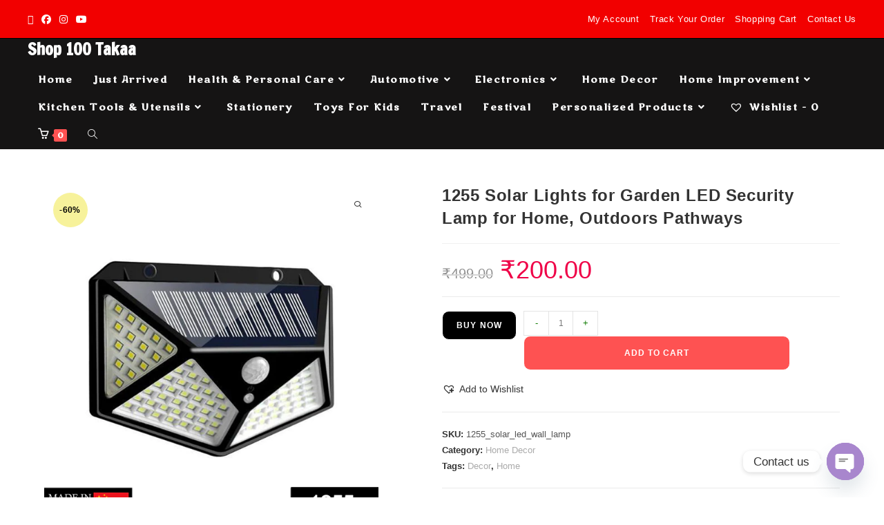

--- FILE ---
content_type: text/html; charset=UTF-8
request_url: https://100takaa.com/product/1255-solar-lights-for-garden-led-security-lamp-for-home-outdoors-pathways/
body_size: 61080
content:
<!DOCTYPE html>
<html class="html" lang="en-US">
<head>
	<meta charset="UTF-8">
	<link rel="profile" href="https://gmpg.org/xfn/11">

	<meta name='robots' content='index, follow, max-image-preview:large, max-snippet:-1, max-video-preview:-1' />
<meta name="viewport" content="width=device-width, initial-scale=1">
	<!-- This site is optimized with the Yoast SEO Premium plugin v19.1 (Yoast SEO v26.6) - https://yoast.com/wordpress/plugins/seo/ -->
	<title>1255 Solar Lights for Garden LED Security Lamp for Home, Outdoors Pathways - Shop 100 Takaa</title>
	<link rel="canonical" href="https://100takaa.com/product/1255-solar-lights-for-garden-led-security-lamp-for-home-outdoors-pathways/" />
	<meta property="og:locale" content="en_US" />
	<meta property="og:type" content="article" />
	<meta property="og:title" content="1255 Solar Lights for Garden LED Security Lamp for Home, Outdoors Pathways" />
	<meta property="og:description" content="Outdoor Solar Lamp 100 LED Solar Light PIR Motion Sensor Wall Light Waterproof Solar Powered SunlightÂ  100 LED solar waterproof four-sided human body induction wall light switch front setting is easier to operate, and added indicator light display, energy saving and environmental protection, green lighting, long life, durability, low fault repair rate, high radiation stability, [&hellip;]" />
	<meta property="og:url" content="https://100takaa.com/product/1255-solar-lights-for-garden-led-security-lamp-for-home-outdoors-pathways/" />
	<meta property="og:site_name" content="Shop 100 Takaa" />
	<meta property="article:publisher" content="https://www.facebook.com/profile.php?id=100072113735482&amp;mibextid=ZbWKwL" />
	<meta property="article:modified_time" content="2023-05-23T18:06:25+00:00" />
	<meta property="og:image" content="https://100takaa.com/wp-content/uploads/2022/11/1255_600x.progressive.webp" />
	<meta property="og:image:width" content="600" />
	<meta property="og:image:height" content="600" />
	<meta property="og:image:type" content="image/webp" />
	<meta name="twitter:card" content="summary_large_image" />
	<meta name="twitter:label1" content="Est. reading time" />
	<meta name="twitter:data1" content="2 minutes" />
	<script type="application/ld+json" class="yoast-schema-graph">{"@context":"https://schema.org","@graph":[{"@type":"WebPage","@id":"https://100takaa.com/product/1255-solar-lights-for-garden-led-security-lamp-for-home-outdoors-pathways/","url":"https://100takaa.com/product/1255-solar-lights-for-garden-led-security-lamp-for-home-outdoors-pathways/","name":"1255 Solar Lights for Garden LED Security Lamp for Home, Outdoors Pathways - Shop 100 Takaa","isPartOf":{"@id":"https://100takaa.com/#website"},"primaryImageOfPage":{"@id":"https://100takaa.com/product/1255-solar-lights-for-garden-led-security-lamp-for-home-outdoors-pathways/#primaryimage"},"image":{"@id":"https://100takaa.com/product/1255-solar-lights-for-garden-led-security-lamp-for-home-outdoors-pathways/#primaryimage"},"thumbnailUrl":"https://100takaa.com/wp-content/uploads/2022/11/1255_600x.progressive.webp","datePublished":"2022-11-27T15:05:41+00:00","dateModified":"2023-05-23T18:06:25+00:00","breadcrumb":{"@id":"https://100takaa.com/product/1255-solar-lights-for-garden-led-security-lamp-for-home-outdoors-pathways/#breadcrumb"},"inLanguage":"en-US","potentialAction":[{"@type":"ReadAction","target":["https://100takaa.com/product/1255-solar-lights-for-garden-led-security-lamp-for-home-outdoors-pathways/"]}]},{"@type":"ImageObject","inLanguage":"en-US","@id":"https://100takaa.com/product/1255-solar-lights-for-garden-led-security-lamp-for-home-outdoors-pathways/#primaryimage","url":"https://100takaa.com/wp-content/uploads/2022/11/1255_600x.progressive.webp","contentUrl":"https://100takaa.com/wp-content/uploads/2022/11/1255_600x.progressive.webp","width":600,"height":600},{"@type":"BreadcrumbList","@id":"https://100takaa.com/product/1255-solar-lights-for-garden-led-security-lamp-for-home-outdoors-pathways/#breadcrumb","itemListElement":[{"@type":"ListItem","position":1,"name":"Home","item":"https://100takaa.com/"},{"@type":"ListItem","position":2,"name":"Shop","item":"https://100takaa.com/shop/"},{"@type":"ListItem","position":3,"name":"1255 Solar Lights for Garden LED Security Lamp for Home, Outdoors Pathways"}]},{"@type":"WebSite","@id":"https://100takaa.com/#website","url":"https://100takaa.com/","name":"Shop 100 Takaa","description":"Wholesale","potentialAction":[{"@type":"SearchAction","target":{"@type":"EntryPoint","urlTemplate":"https://100takaa.com/?s={search_term_string}"},"query-input":{"@type":"PropertyValueSpecification","valueRequired":true,"valueName":"search_term_string"}}],"inLanguage":"en-US"}]}</script>
	<!-- / Yoast SEO Premium plugin. -->


<link rel='dns-prefetch' href='//www.googletagmanager.com' />
<link rel='dns-prefetch' href='//capi-automation.s3.us-east-2.amazonaws.com' />
<link rel='dns-prefetch' href='//fonts.googleapis.com' />
<link rel='dns-prefetch' href='//pagead2.googlesyndication.com' />
<link rel="alternate" type="application/rss+xml" title="Shop 100 Takaa &raquo; Feed" href="https://100takaa.com/feed/" />
<link rel="alternate" type="application/rss+xml" title="Shop 100 Takaa &raquo; Comments Feed" href="https://100takaa.com/comments/feed/" />
<link rel="alternate" type="application/rss+xml" title="Shop 100 Takaa &raquo; 1255 Solar Lights for Garden LED Security Lamp for Home, Outdoors Pathways Comments Feed" href="https://100takaa.com/product/1255-solar-lights-for-garden-led-security-lamp-for-home-outdoors-pathways/feed/" />
<link rel="alternate" title="oEmbed (JSON)" type="application/json+oembed" href="https://100takaa.com/wp-json/oembed/1.0/embed?url=https%3A%2F%2F100takaa.com%2Fproduct%2F1255-solar-lights-for-garden-led-security-lamp-for-home-outdoors-pathways%2F" />
<link rel="alternate" title="oEmbed (XML)" type="text/xml+oembed" href="https://100takaa.com/wp-json/oembed/1.0/embed?url=https%3A%2F%2F100takaa.com%2Fproduct%2F1255-solar-lights-for-garden-led-security-lamp-for-home-outdoors-pathways%2F&#038;format=xml" />
<style id='wp-img-auto-sizes-contain-inline-css'>
img:is([sizes=auto i],[sizes^="auto," i]){contain-intrinsic-size:3000px 1500px}
/*# sourceURL=wp-img-auto-sizes-contain-inline-css */
</style>
<link rel='stylesheet' id='ops-swiper-css' href='https://100takaa.com/wp-content/plugins/ocean-posts-slider/assets/vendors/swiper/swiper-bundle.min.css?ver=6.9' media='all' />
<link rel='stylesheet' id='ops-styles-css' href='https://100takaa.com/wp-content/plugins/ocean-posts-slider/assets/css/style.min.css?ver=6.9' media='all' />
<style id='wp-emoji-styles-inline-css'>

	img.wp-smiley, img.emoji {
		display: inline !important;
		border: none !important;
		box-shadow: none !important;
		height: 1em !important;
		width: 1em !important;
		margin: 0 0.07em !important;
		vertical-align: -0.1em !important;
		background: none !important;
		padding: 0 !important;
	}
/*# sourceURL=wp-emoji-styles-inline-css */
</style>
<link rel='stylesheet' id='wp-block-library-css' href='https://100takaa.com/wp-includes/css/dist/block-library/style.min.css?ver=6.9' media='all' />
<style id='wp-block-library-theme-inline-css'>
.wp-block-audio :where(figcaption){color:#555;font-size:13px;text-align:center}.is-dark-theme .wp-block-audio :where(figcaption){color:#ffffffa6}.wp-block-audio{margin:0 0 1em}.wp-block-code{border:1px solid #ccc;border-radius:4px;font-family:Menlo,Consolas,monaco,monospace;padding:.8em 1em}.wp-block-embed :where(figcaption){color:#555;font-size:13px;text-align:center}.is-dark-theme .wp-block-embed :where(figcaption){color:#ffffffa6}.wp-block-embed{margin:0 0 1em}.blocks-gallery-caption{color:#555;font-size:13px;text-align:center}.is-dark-theme .blocks-gallery-caption{color:#ffffffa6}:root :where(.wp-block-image figcaption){color:#555;font-size:13px;text-align:center}.is-dark-theme :root :where(.wp-block-image figcaption){color:#ffffffa6}.wp-block-image{margin:0 0 1em}.wp-block-pullquote{border-bottom:4px solid;border-top:4px solid;color:currentColor;margin-bottom:1.75em}.wp-block-pullquote :where(cite),.wp-block-pullquote :where(footer),.wp-block-pullquote__citation{color:currentColor;font-size:.8125em;font-style:normal;text-transform:uppercase}.wp-block-quote{border-left:.25em solid;margin:0 0 1.75em;padding-left:1em}.wp-block-quote cite,.wp-block-quote footer{color:currentColor;font-size:.8125em;font-style:normal;position:relative}.wp-block-quote:where(.has-text-align-right){border-left:none;border-right:.25em solid;padding-left:0;padding-right:1em}.wp-block-quote:where(.has-text-align-center){border:none;padding-left:0}.wp-block-quote.is-large,.wp-block-quote.is-style-large,.wp-block-quote:where(.is-style-plain){border:none}.wp-block-search .wp-block-search__label{font-weight:700}.wp-block-search__button{border:1px solid #ccc;padding:.375em .625em}:where(.wp-block-group.has-background){padding:1.25em 2.375em}.wp-block-separator.has-css-opacity{opacity:.4}.wp-block-separator{border:none;border-bottom:2px solid;margin-left:auto;margin-right:auto}.wp-block-separator.has-alpha-channel-opacity{opacity:1}.wp-block-separator:not(.is-style-wide):not(.is-style-dots){width:100px}.wp-block-separator.has-background:not(.is-style-dots){border-bottom:none;height:1px}.wp-block-separator.has-background:not(.is-style-wide):not(.is-style-dots){height:2px}.wp-block-table{margin:0 0 1em}.wp-block-table td,.wp-block-table th{word-break:normal}.wp-block-table :where(figcaption){color:#555;font-size:13px;text-align:center}.is-dark-theme .wp-block-table :where(figcaption){color:#ffffffa6}.wp-block-video :where(figcaption){color:#555;font-size:13px;text-align:center}.is-dark-theme .wp-block-video :where(figcaption){color:#ffffffa6}.wp-block-video{margin:0 0 1em}:root :where(.wp-block-template-part.has-background){margin-bottom:0;margin-top:0;padding:1.25em 2.375em}
/*# sourceURL=/wp-includes/css/dist/block-library/theme.min.css */
</style>
<style id='classic-theme-styles-inline-css'>
/*! This file is auto-generated */
.wp-block-button__link{color:#fff;background-color:#32373c;border-radius:9999px;box-shadow:none;text-decoration:none;padding:calc(.667em + 2px) calc(1.333em + 2px);font-size:1.125em}.wp-block-file__button{background:#32373c;color:#fff;text-decoration:none}
/*# sourceURL=/wp-includes/css/classic-themes.min.css */
</style>
<style id='global-styles-inline-css'>
:root{--wp--preset--aspect-ratio--square: 1;--wp--preset--aspect-ratio--4-3: 4/3;--wp--preset--aspect-ratio--3-4: 3/4;--wp--preset--aspect-ratio--3-2: 3/2;--wp--preset--aspect-ratio--2-3: 2/3;--wp--preset--aspect-ratio--16-9: 16/9;--wp--preset--aspect-ratio--9-16: 9/16;--wp--preset--color--black: #000000;--wp--preset--color--cyan-bluish-gray: #abb8c3;--wp--preset--color--white: #ffffff;--wp--preset--color--pale-pink: #f78da7;--wp--preset--color--vivid-red: #cf2e2e;--wp--preset--color--luminous-vivid-orange: #ff6900;--wp--preset--color--luminous-vivid-amber: #fcb900;--wp--preset--color--light-green-cyan: #7bdcb5;--wp--preset--color--vivid-green-cyan: #00d084;--wp--preset--color--pale-cyan-blue: #8ed1fc;--wp--preset--color--vivid-cyan-blue: #0693e3;--wp--preset--color--vivid-purple: #9b51e0;--wp--preset--gradient--vivid-cyan-blue-to-vivid-purple: linear-gradient(135deg,rgb(6,147,227) 0%,rgb(155,81,224) 100%);--wp--preset--gradient--light-green-cyan-to-vivid-green-cyan: linear-gradient(135deg,rgb(122,220,180) 0%,rgb(0,208,130) 100%);--wp--preset--gradient--luminous-vivid-amber-to-luminous-vivid-orange: linear-gradient(135deg,rgb(252,185,0) 0%,rgb(255,105,0) 100%);--wp--preset--gradient--luminous-vivid-orange-to-vivid-red: linear-gradient(135deg,rgb(255,105,0) 0%,rgb(207,46,46) 100%);--wp--preset--gradient--very-light-gray-to-cyan-bluish-gray: linear-gradient(135deg,rgb(238,238,238) 0%,rgb(169,184,195) 100%);--wp--preset--gradient--cool-to-warm-spectrum: linear-gradient(135deg,rgb(74,234,220) 0%,rgb(151,120,209) 20%,rgb(207,42,186) 40%,rgb(238,44,130) 60%,rgb(251,105,98) 80%,rgb(254,248,76) 100%);--wp--preset--gradient--blush-light-purple: linear-gradient(135deg,rgb(255,206,236) 0%,rgb(152,150,240) 100%);--wp--preset--gradient--blush-bordeaux: linear-gradient(135deg,rgb(254,205,165) 0%,rgb(254,45,45) 50%,rgb(107,0,62) 100%);--wp--preset--gradient--luminous-dusk: linear-gradient(135deg,rgb(255,203,112) 0%,rgb(199,81,192) 50%,rgb(65,88,208) 100%);--wp--preset--gradient--pale-ocean: linear-gradient(135deg,rgb(255,245,203) 0%,rgb(182,227,212) 50%,rgb(51,167,181) 100%);--wp--preset--gradient--electric-grass: linear-gradient(135deg,rgb(202,248,128) 0%,rgb(113,206,126) 100%);--wp--preset--gradient--midnight: linear-gradient(135deg,rgb(2,3,129) 0%,rgb(40,116,252) 100%);--wp--preset--font-size--small: 13px;--wp--preset--font-size--medium: 20px;--wp--preset--font-size--large: 36px;--wp--preset--font-size--x-large: 42px;--wp--preset--spacing--20: 0.44rem;--wp--preset--spacing--30: 0.67rem;--wp--preset--spacing--40: 1rem;--wp--preset--spacing--50: 1.5rem;--wp--preset--spacing--60: 2.25rem;--wp--preset--spacing--70: 3.38rem;--wp--preset--spacing--80: 5.06rem;--wp--preset--shadow--natural: 6px 6px 9px rgba(0, 0, 0, 0.2);--wp--preset--shadow--deep: 12px 12px 50px rgba(0, 0, 0, 0.4);--wp--preset--shadow--sharp: 6px 6px 0px rgba(0, 0, 0, 0.2);--wp--preset--shadow--outlined: 6px 6px 0px -3px rgb(255, 255, 255), 6px 6px rgb(0, 0, 0);--wp--preset--shadow--crisp: 6px 6px 0px rgb(0, 0, 0);}:where(.is-layout-flex){gap: 0.5em;}:where(.is-layout-grid){gap: 0.5em;}body .is-layout-flex{display: flex;}.is-layout-flex{flex-wrap: wrap;align-items: center;}.is-layout-flex > :is(*, div){margin: 0;}body .is-layout-grid{display: grid;}.is-layout-grid > :is(*, div){margin: 0;}:where(.wp-block-columns.is-layout-flex){gap: 2em;}:where(.wp-block-columns.is-layout-grid){gap: 2em;}:where(.wp-block-post-template.is-layout-flex){gap: 1.25em;}:where(.wp-block-post-template.is-layout-grid){gap: 1.25em;}.has-black-color{color: var(--wp--preset--color--black) !important;}.has-cyan-bluish-gray-color{color: var(--wp--preset--color--cyan-bluish-gray) !important;}.has-white-color{color: var(--wp--preset--color--white) !important;}.has-pale-pink-color{color: var(--wp--preset--color--pale-pink) !important;}.has-vivid-red-color{color: var(--wp--preset--color--vivid-red) !important;}.has-luminous-vivid-orange-color{color: var(--wp--preset--color--luminous-vivid-orange) !important;}.has-luminous-vivid-amber-color{color: var(--wp--preset--color--luminous-vivid-amber) !important;}.has-light-green-cyan-color{color: var(--wp--preset--color--light-green-cyan) !important;}.has-vivid-green-cyan-color{color: var(--wp--preset--color--vivid-green-cyan) !important;}.has-pale-cyan-blue-color{color: var(--wp--preset--color--pale-cyan-blue) !important;}.has-vivid-cyan-blue-color{color: var(--wp--preset--color--vivid-cyan-blue) !important;}.has-vivid-purple-color{color: var(--wp--preset--color--vivid-purple) !important;}.has-black-background-color{background-color: var(--wp--preset--color--black) !important;}.has-cyan-bluish-gray-background-color{background-color: var(--wp--preset--color--cyan-bluish-gray) !important;}.has-white-background-color{background-color: var(--wp--preset--color--white) !important;}.has-pale-pink-background-color{background-color: var(--wp--preset--color--pale-pink) !important;}.has-vivid-red-background-color{background-color: var(--wp--preset--color--vivid-red) !important;}.has-luminous-vivid-orange-background-color{background-color: var(--wp--preset--color--luminous-vivid-orange) !important;}.has-luminous-vivid-amber-background-color{background-color: var(--wp--preset--color--luminous-vivid-amber) !important;}.has-light-green-cyan-background-color{background-color: var(--wp--preset--color--light-green-cyan) !important;}.has-vivid-green-cyan-background-color{background-color: var(--wp--preset--color--vivid-green-cyan) !important;}.has-pale-cyan-blue-background-color{background-color: var(--wp--preset--color--pale-cyan-blue) !important;}.has-vivid-cyan-blue-background-color{background-color: var(--wp--preset--color--vivid-cyan-blue) !important;}.has-vivid-purple-background-color{background-color: var(--wp--preset--color--vivid-purple) !important;}.has-black-border-color{border-color: var(--wp--preset--color--black) !important;}.has-cyan-bluish-gray-border-color{border-color: var(--wp--preset--color--cyan-bluish-gray) !important;}.has-white-border-color{border-color: var(--wp--preset--color--white) !important;}.has-pale-pink-border-color{border-color: var(--wp--preset--color--pale-pink) !important;}.has-vivid-red-border-color{border-color: var(--wp--preset--color--vivid-red) !important;}.has-luminous-vivid-orange-border-color{border-color: var(--wp--preset--color--luminous-vivid-orange) !important;}.has-luminous-vivid-amber-border-color{border-color: var(--wp--preset--color--luminous-vivid-amber) !important;}.has-light-green-cyan-border-color{border-color: var(--wp--preset--color--light-green-cyan) !important;}.has-vivid-green-cyan-border-color{border-color: var(--wp--preset--color--vivid-green-cyan) !important;}.has-pale-cyan-blue-border-color{border-color: var(--wp--preset--color--pale-cyan-blue) !important;}.has-vivid-cyan-blue-border-color{border-color: var(--wp--preset--color--vivid-cyan-blue) !important;}.has-vivid-purple-border-color{border-color: var(--wp--preset--color--vivid-purple) !important;}.has-vivid-cyan-blue-to-vivid-purple-gradient-background{background: var(--wp--preset--gradient--vivid-cyan-blue-to-vivid-purple) !important;}.has-light-green-cyan-to-vivid-green-cyan-gradient-background{background: var(--wp--preset--gradient--light-green-cyan-to-vivid-green-cyan) !important;}.has-luminous-vivid-amber-to-luminous-vivid-orange-gradient-background{background: var(--wp--preset--gradient--luminous-vivid-amber-to-luminous-vivid-orange) !important;}.has-luminous-vivid-orange-to-vivid-red-gradient-background{background: var(--wp--preset--gradient--luminous-vivid-orange-to-vivid-red) !important;}.has-very-light-gray-to-cyan-bluish-gray-gradient-background{background: var(--wp--preset--gradient--very-light-gray-to-cyan-bluish-gray) !important;}.has-cool-to-warm-spectrum-gradient-background{background: var(--wp--preset--gradient--cool-to-warm-spectrum) !important;}.has-blush-light-purple-gradient-background{background: var(--wp--preset--gradient--blush-light-purple) !important;}.has-blush-bordeaux-gradient-background{background: var(--wp--preset--gradient--blush-bordeaux) !important;}.has-luminous-dusk-gradient-background{background: var(--wp--preset--gradient--luminous-dusk) !important;}.has-pale-ocean-gradient-background{background: var(--wp--preset--gradient--pale-ocean) !important;}.has-electric-grass-gradient-background{background: var(--wp--preset--gradient--electric-grass) !important;}.has-midnight-gradient-background{background: var(--wp--preset--gradient--midnight) !important;}.has-small-font-size{font-size: var(--wp--preset--font-size--small) !important;}.has-medium-font-size{font-size: var(--wp--preset--font-size--medium) !important;}.has-large-font-size{font-size: var(--wp--preset--font-size--large) !important;}.has-x-large-font-size{font-size: var(--wp--preset--font-size--x-large) !important;}
:where(.wp-block-post-template.is-layout-flex){gap: 1.25em;}:where(.wp-block-post-template.is-layout-grid){gap: 1.25em;}
:where(.wp-block-term-template.is-layout-flex){gap: 1.25em;}:where(.wp-block-term-template.is-layout-grid){gap: 1.25em;}
:where(.wp-block-columns.is-layout-flex){gap: 2em;}:where(.wp-block-columns.is-layout-grid){gap: 2em;}
:root :where(.wp-block-pullquote){font-size: 1.5em;line-height: 1.6;}
/*# sourceURL=global-styles-inline-css */
</style>
<link rel='stylesheet' id='photoswipe-css' href='https://100takaa.com/wp-content/plugins/woocommerce/assets/css/photoswipe/photoswipe.min.css?ver=10.4.3' media='all' />
<link rel='stylesheet' id='photoswipe-default-skin-css' href='https://100takaa.com/wp-content/plugins/woocommerce/assets/css/photoswipe/default-skin/default-skin.min.css?ver=10.4.3' media='all' />
<style id='woocommerce-inline-inline-css'>
.woocommerce form .form-row .required { visibility: visible; }
/*# sourceURL=woocommerce-inline-inline-css */
</style>
<link rel='stylesheet' id='woo-variation-swatches-css' href='https://100takaa.com/wp-content/plugins/woo-variation-swatches/assets/css/frontend.min.css?ver=1767005135' media='all' />
<style id='woo-variation-swatches-inline-css'>
:root {
--wvs-tick:url("data:image/svg+xml;utf8,%3Csvg filter='drop-shadow(0px 0px 2px rgb(0 0 0 / .8))' xmlns='http://www.w3.org/2000/svg'  viewBox='0 0 30 30'%3E%3Cpath fill='none' stroke='%23ffffff' stroke-linecap='round' stroke-linejoin='round' stroke-width='4' d='M4 16L11 23 27 7'/%3E%3C/svg%3E");

--wvs-cross:url("data:image/svg+xml;utf8,%3Csvg filter='drop-shadow(0px 0px 5px rgb(255 255 255 / .6))' xmlns='http://www.w3.org/2000/svg' width='72px' height='72px' viewBox='0 0 24 24'%3E%3Cpath fill='none' stroke='%23ff0000' stroke-linecap='round' stroke-width='0.6' d='M5 5L19 19M19 5L5 19'/%3E%3C/svg%3E");
--wvs-single-product-item-width:30px;
--wvs-single-product-item-height:30px;
--wvs-single-product-item-font-size:16px}
/*# sourceURL=woo-variation-swatches-inline-css */
</style>
<link rel='stylesheet' id='lightgallery-css' href='https://100takaa.com/wp-content/plugins/wpc-product-videos/assets/libs/lightgallery/css/lightgallery.min.css?ver=6.9' media='all' />
<link rel='stylesheet' id='wpcpv-feather-css' href='https://100takaa.com/wp-content/plugins/wpc-product-videos/assets/libs/feather/feather.css?ver=6.9' media='all' />
<link rel='stylesheet' id='wpcpv-frontend-css' href='https://100takaa.com/wp-content/plugins/wpc-product-videos/assets/css/frontend.css?ver=6.9' media='all' />
<link rel='stylesheet' id='dgwt-wcas-style-css' href='https://100takaa.com/wp-content/plugins/ajax-search-for-woocommerce/assets/css/style.min.css?ver=1.32.1' media='all' />
<link rel='preload' as='font' type='font/woff2' crossorigin='anonymous' id='tinvwl-webfont-font-css' href='https://100takaa.com/wp-content/plugins/ti-woocommerce-wishlist/assets/fonts/tinvwl-webfont.woff2?ver=xu2uyi' media='all' />
<link rel='stylesheet' id='tinvwl-webfont-css' href='https://100takaa.com/wp-content/plugins/ti-woocommerce-wishlist/assets/css/webfont.min.css?ver=2.11.1' media='all' />
<link rel='stylesheet' id='tinvwl-css' href='https://100takaa.com/wp-content/plugins/ti-woocommerce-wishlist/assets/css/public.min.css?ver=2.11.1' media='all' />
<link rel='stylesheet' id='elementor-frontend-css' href='https://100takaa.com/wp-content/plugins/elementor/assets/css/frontend.min.css?ver=3.34.0' media='all' />
<link rel='stylesheet' id='elementor-post-580-css' href='https://100takaa.com/wp-content/uploads/elementor/css/post-580.css?ver=1767598541' media='all' />
<link rel='stylesheet' id='oceanwp-woo-mini-cart-css' href='https://100takaa.com/wp-content/themes/oceanwp/assets/css/woo/woo-mini-cart.min.css?ver=6.9' media='all' />
<link rel='stylesheet' id='font-awesome-css' href='https://100takaa.com/wp-content/themes/oceanwp/assets/fonts/fontawesome/css/all.min.css?ver=6.7.2' media='all' />
<link rel='stylesheet' id='simple-line-icons-css' href='https://100takaa.com/wp-content/themes/oceanwp/assets/css/third/simple-line-icons.min.css?ver=2.4.0' media='all' />
<link rel='stylesheet' id='oceanwp-style-css' href='https://100takaa.com/wp-content/themes/oceanwp/assets/css/style.min.css?ver=4.1.4' media='all' />
<link rel='stylesheet' id='oceanwp-hamburgers-css' href='https://100takaa.com/wp-content/themes/oceanwp/assets/css/third/hamburgers/hamburgers.min.css?ver=4.1.4' media='all' />
<link rel='stylesheet' id='oceanwp-collapse-css' href='https://100takaa.com/wp-content/themes/oceanwp/assets/css/third/hamburgers/types/collapse.css?ver=4.1.4' media='all' />
<link rel='stylesheet' id='oceanwp-google-font-francois-one-css' href='//fonts.googleapis.com/css?family=Francois+One%3A100%2C200%2C300%2C400%2C500%2C600%2C700%2C800%2C900%2C100i%2C200i%2C300i%2C400i%2C500i%2C600i%2C700i%2C800i%2C900i&#038;subset=latin&#038;display=swap&#038;ver=6.9' media='all' />
<link rel='stylesheet' id='oceanwp-google-font-marko-one-css' href='//fonts.googleapis.com/css?family=Marko+One%3A100%2C200%2C300%2C400%2C500%2C600%2C700%2C800%2C900%2C100i%2C200i%2C300i%2C400i%2C500i%2C600i%2C700i%2C800i%2C900i&#038;subset=latin&#038;display=swap&#038;ver=6.9' media='all' />
<link rel='stylesheet' id='oceanwp-google-font-yatra-one-css' href='//fonts.googleapis.com/css?family=Yatra+One%3A100%2C200%2C300%2C400%2C500%2C600%2C700%2C800%2C900%2C100i%2C200i%2C300i%2C400i%2C500i%2C600i%2C700i%2C800i%2C900i&#038;subset=latin&#038;display=swap&#038;ver=6.9' media='all' />
<link rel='stylesheet' id='oceanwp-google-font-montserrat-css' href='//fonts.googleapis.com/css?family=Montserrat%3A100%2C200%2C300%2C400%2C500%2C600%2C700%2C800%2C900%2C100i%2C200i%2C300i%2C400i%2C500i%2C600i%2C700i%2C800i%2C900i&#038;subset=latin&#038;display=swap&#038;ver=6.9' media='all' />
<link rel='stylesheet' id='chaty-front-css-css' href='https://100takaa.com/wp-content/plugins/chaty/css/chaty-front.min.css?ver=3.5.11732465037' media='all' />
<link rel='stylesheet' id='dashicons-css' href='https://100takaa.com/wp-includes/css/dashicons.min.css?ver=6.9' media='all' />
<link rel='stylesheet' id='thwepof-public-style-css' href='https://100takaa.com/wp-content/plugins/woo-extra-product-options/public/assets/css/thwepof-public.min.css?ver=6.9' media='all' />
<link rel='stylesheet' id='jquery-ui-style-css' href='https://100takaa.com/wp-content/plugins/woo-extra-product-options/public/assets/css/jquery-ui/jquery-ui.css?ver=6.9' media='all' />
<link rel='stylesheet' id='jquery-timepicker-css' href='https://100takaa.com/wp-content/plugins/woo-extra-product-options/public/assets/js/timepicker/jquery.timepicker.css?ver=6.9' media='all' />
<link rel='stylesheet' id='buy-now-woo-css' href='https://100takaa.com/wp-content/plugins/buy-now-woo/assets/css/buy-now-woo.css?ver=1.1.3' media='all' />
<style id='buy-now-woo-inline-css'>
.wsb-button {color: #ffffff !important;background-color: #09384c !important;}
/*# sourceURL=buy-now-woo-inline-css */
</style>
<link rel='stylesheet' id='oceanwp-woocommerce-css' href='https://100takaa.com/wp-content/themes/oceanwp/assets/css/woo/woocommerce.min.css?ver=6.9' media='all' />
<link rel='stylesheet' id='oceanwp-woo-star-font-css' href='https://100takaa.com/wp-content/themes/oceanwp/assets/css/woo/woo-star-font.min.css?ver=6.9' media='all' />
<link rel='stylesheet' id='oceanwp-woo-quick-view-css' href='https://100takaa.com/wp-content/themes/oceanwp/assets/css/woo/woo-quick-view.min.css?ver=6.9' media='all' />
<link rel='stylesheet' id='oceanwp-wishlist-css' href='https://100takaa.com/wp-content/themes/oceanwp/assets/css/woo/wishlist.min.css?ver=6.9' media='all' />
<link rel='stylesheet' id='oceanwp-woo-floating-bar-css' href='https://100takaa.com/wp-content/themes/oceanwp/assets/css/woo/woo-floating-bar.min.css?ver=6.9' media='all' />
<link rel='stylesheet' id='eael-general-css' href='https://100takaa.com/wp-content/plugins/essential-addons-for-elementor-lite/assets/front-end/css/view/general.min.css?ver=6.5.5' media='all' />
<link rel='stylesheet' id='oe-widgets-style-css' href='https://100takaa.com/wp-content/plugins/ocean-extra/assets/css/widgets.css?ver=6.9' media='all' />
<link rel='stylesheet' id='ow-perfect-scrollbar-css' href='https://100takaa.com/wp-content/themes/oceanwp/assets/css/third/perfect-scrollbar.css?ver=1.5.0' media='all' />
<link rel='stylesheet' id='omw-styles-css' href='https://100takaa.com/wp-content/plugins/ocean-modal-window/assets/css/style.min.css?ver=6.9' media='all' />
<link rel='stylesheet' id='ops-product-share-style-css' href='https://100takaa.com/wp-content/plugins/ocean-product-sharing/assets/css/style.min.css?ver=6.9' media='all' />
<link rel='stylesheet' id='oss-social-share-style-css' href='https://100takaa.com/wp-content/plugins/ocean-social-sharing/assets/css/style.min.css?ver=6.9' media='all' />
<link rel='stylesheet' id='elementor-icons-shared-0-css' href='https://100takaa.com/wp-content/plugins/elementor/assets/lib/font-awesome/css/fontawesome.min.css?ver=5.15.3' media='all' />
<link rel='stylesheet' id='elementor-icons-fa-solid-css' href='https://100takaa.com/wp-content/plugins/elementor/assets/lib/font-awesome/css/solid.min.css?ver=5.15.3' media='all' />
<link rel='stylesheet' id='elementor-icons-fa-regular-css' href='https://100takaa.com/wp-content/plugins/elementor/assets/lib/font-awesome/css/regular.min.css?ver=5.15.3' media='all' />
<script type="text/template" id="tmpl-variation-template">
	<div class="woocommerce-variation-description">{{{ data.variation.variation_description }}}</div>
	<div class="woocommerce-variation-price">{{{ data.variation.price_html }}}</div>
	<div class="woocommerce-variation-availability">{{{ data.variation.availability_html }}}</div>
</script>
<script type="text/template" id="tmpl-unavailable-variation-template">
	<p role="alert">Sorry, this product is unavailable. Please choose a different combination.</p>
</script>
<!--n2css--><!--n2js--><script id="woocommerce-google-analytics-integration-gtag-js-after">
/* Google Analytics for WooCommerce (gtag.js) */
					window.dataLayer = window.dataLayer || [];
					function gtag(){dataLayer.push(arguments);}
					// Set up default consent state.
					for ( const mode of [{"analytics_storage":"denied","ad_storage":"denied","ad_user_data":"denied","ad_personalization":"denied","region":["AT","BE","BG","HR","CY","CZ","DK","EE","FI","FR","DE","GR","HU","IS","IE","IT","LV","LI","LT","LU","MT","NL","NO","PL","PT","RO","SK","SI","ES","SE","GB","CH"]}] || [] ) {
						gtag( "consent", "default", { "wait_for_update": 500, ...mode } );
					}
					gtag("js", new Date());
					gtag("set", "developer_id.dOGY3NW", true);
					gtag("config", "G-VEQ7VSDRCE", {"track_404":true,"allow_google_signals":true,"logged_in":false,"linker":{"domains":[],"allow_incoming":false},"custom_map":{"dimension1":"logged_in"}});
//# sourceURL=woocommerce-google-analytics-integration-gtag-js-after
</script>
<script src="https://100takaa.com/wp-includes/js/jquery/jquery.min.js?ver=3.7.1" id="jquery-core-js"></script>
<script src="https://100takaa.com/wp-includes/js/jquery/jquery-migrate.min.js?ver=3.4.1" id="jquery-migrate-js"></script>
<script src="https://100takaa.com/wp-content/plugins/woocommerce/assets/js/jquery-blockui/jquery.blockUI.min.js?ver=2.7.0-wc.10.4.3" id="wc-jquery-blockui-js" data-wp-strategy="defer"></script>
<script id="wc-add-to-cart-js-extra">
var wc_add_to_cart_params = {"ajax_url":"/wp-admin/admin-ajax.php","wc_ajax_url":"/?wc-ajax=%%endpoint%%&elementor_page_id=144537","i18n_view_cart":"View cart","cart_url":"https://100takaa.com/cart/","is_cart":"","cart_redirect_after_add":"yes"};
//# sourceURL=wc-add-to-cart-js-extra
</script>
<script src="https://100takaa.com/wp-content/plugins/woocommerce/assets/js/frontend/add-to-cart.min.js?ver=10.4.3" id="wc-add-to-cart-js" defer data-wp-strategy="defer"></script>
<script src="https://100takaa.com/wp-content/plugins/woocommerce/assets/js/zoom/jquery.zoom.min.js?ver=1.7.21-wc.10.4.3" id="wc-zoom-js" defer data-wp-strategy="defer"></script>
<script src="https://100takaa.com/wp-content/plugins/woocommerce/assets/js/flexslider/jquery.flexslider.min.js?ver=2.7.2-wc.10.4.3" id="wc-flexslider-js" defer data-wp-strategy="defer"></script>
<script src="https://100takaa.com/wp-content/plugins/woocommerce/assets/js/photoswipe/photoswipe.min.js?ver=4.1.1-wc.10.4.3" id="wc-photoswipe-js" defer data-wp-strategy="defer"></script>
<script src="https://100takaa.com/wp-content/plugins/woocommerce/assets/js/photoswipe/photoswipe-ui-default.min.js?ver=4.1.1-wc.10.4.3" id="wc-photoswipe-ui-default-js" defer data-wp-strategy="defer"></script>
<script id="wc-single-product-js-extra">
var wc_single_product_params = {"i18n_required_rating_text":"Please select a rating","i18n_rating_options":["1 of 5 stars","2 of 5 stars","3 of 5 stars","4 of 5 stars","5 of 5 stars"],"i18n_product_gallery_trigger_text":"View full-screen image gallery","review_rating_required":"yes","flexslider":{"rtl":false,"animation":"slide","smoothHeight":true,"directionNav":false,"controlNav":"thumbnails","slideshow":false,"animationSpeed":500,"animationLoop":false,"allowOneSlide":false},"zoom_enabled":"1","zoom_options":[],"photoswipe_enabled":"1","photoswipe_options":{"shareEl":false,"closeOnScroll":false,"history":false,"hideAnimationDuration":0,"showAnimationDuration":0},"flexslider_enabled":"1"};
//# sourceURL=wc-single-product-js-extra
</script>
<script src="https://100takaa.com/wp-content/plugins/woocommerce/assets/js/frontend/single-product.min.js?ver=10.4.3" id="wc-single-product-js" defer data-wp-strategy="defer"></script>
<script src="https://100takaa.com/wp-content/plugins/woocommerce/assets/js/js-cookie/js.cookie.min.js?ver=2.1.4-wc.10.4.3" id="wc-js-cookie-js" data-wp-strategy="defer"></script>
<script id="woocommerce-js-extra">
var woocommerce_params = {"ajax_url":"/wp-admin/admin-ajax.php","wc_ajax_url":"/?wc-ajax=%%endpoint%%&elementor_page_id=144537","i18n_password_show":"Show password","i18n_password_hide":"Hide password"};
//# sourceURL=woocommerce-js-extra
</script>
<script src="https://100takaa.com/wp-content/plugins/woocommerce/assets/js/frontend/woocommerce.min.js?ver=10.4.3" id="woocommerce-js" defer data-wp-strategy="defer"></script>
<script src="https://100takaa.com/wp-includes/js/underscore.min.js?ver=1.13.7" id="underscore-js"></script>
<script id="wp-util-js-extra">
var _wpUtilSettings = {"ajax":{"url":"/wp-admin/admin-ajax.php"}};
//# sourceURL=wp-util-js-extra
</script>
<script src="https://100takaa.com/wp-includes/js/wp-util.min.js?ver=6.9" id="wp-util-js"></script>

<!-- Google tag (gtag.js) snippet added by Site Kit -->
<!-- Google Analytics snippet added by Site Kit -->
<script src="https://www.googletagmanager.com/gtag/js?id=GT-5MJPDZR" id="google_gtagjs-js" async></script>
<script id="google_gtagjs-js-after">
window.dataLayer = window.dataLayer || [];function gtag(){dataLayer.push(arguments);}
gtag("set","linker",{"domains":["100takaa.com"]});
gtag("js", new Date());
gtag("set", "developer_id.dZTNiMT", true);
gtag("config", "GT-5MJPDZR");
//# sourceURL=google_gtagjs-js-after
</script>
<script id="wc-add-to-cart-variation-js-extra">
var wc_add_to_cart_variation_params = {"wc_ajax_url":"/?wc-ajax=%%endpoint%%&elementor_page_id=144537","i18n_no_matching_variations_text":"Sorry, no products matched your selection. Please choose a different combination.","i18n_make_a_selection_text":"Please select some product options before adding this product to your cart.","i18n_unavailable_text":"Sorry, this product is unavailable. Please choose a different combination.","i18n_reset_alert_text":"Your selection has been reset. Please select some product options before adding this product to your cart.","woo_variation_swatches_ajax_variation_threshold_min":"30","woo_variation_swatches_ajax_variation_threshold_max":"100","woo_variation_swatches_total_children":{}};
//# sourceURL=wc-add-to-cart-variation-js-extra
</script>
<script src="https://100takaa.com/wp-content/plugins/woocommerce/assets/js/frontend/add-to-cart-variation.min.js?ver=10.4.3" id="wc-add-to-cart-variation-js" defer data-wp-strategy="defer"></script>
<link rel="https://api.w.org/" href="https://100takaa.com/wp-json/" /><link rel="alternate" title="JSON" type="application/json" href="https://100takaa.com/wp-json/wp/v2/product/144537" /><link rel="EditURI" type="application/rsd+xml" title="RSD" href="https://100takaa.com/xmlrpc.php?rsd" />
<meta name="generator" content="WordPress 6.9" />
<meta name="generator" content="WooCommerce 10.4.3" />
<link rel='shortlink' href='https://100takaa.com/?p=144537' />
<meta name="generator" content="Site Kit by Google 1.168.0" />		<style>
			.dgwt-wcas-ico-magnifier,.dgwt-wcas-ico-magnifier-handler{max-width:20px}.dgwt-wcas-search-wrapp{max-width:600px}.dgwt-wcas-search-wrapp .dgwt-wcas-sf-wrapp .dgwt-wcas-search-submit::before{border-color:transparent #db003a}.dgwt-wcas-search-wrapp .dgwt-wcas-sf-wrapp .dgwt-wcas-search-submit:hover::before,.dgwt-wcas-search-wrapp .dgwt-wcas-sf-wrapp .dgwt-wcas-search-submit:focus::before{border-right-color:#db003a}.dgwt-wcas-search-wrapp .dgwt-wcas-sf-wrapp .dgwt-wcas-search-submit,.dgwt-wcas-om-bar .dgwt-wcas-om-return{background-color:#db003a}.dgwt-wcas-search-wrapp .dgwt-wcas-ico-magnifier,.dgwt-wcas-search-wrapp .dgwt-wcas-sf-wrapp .dgwt-wcas-search-submit svg path,.dgwt-wcas-om-bar .dgwt-wcas-om-return svg path{}		</style>
		<!-- Google site verification - Google for WooCommerce -->
<meta name="google-site-verification" content="yUuhFeDVY0LvDGf5_4DppZn7eC8flJk9vFIZQI1ojiE" />
	<noscript><style>.woocommerce-product-gallery{ opacity: 1 !important; }</style></noscript>
	
<!-- Google AdSense meta tags added by Site Kit -->
<meta name="google-adsense-platform-account" content="ca-host-pub-2644536267352236">
<meta name="google-adsense-platform-domain" content="sitekit.withgoogle.com">
<!-- End Google AdSense meta tags added by Site Kit -->
<meta name="generator" content="Elementor 3.34.0; features: additional_custom_breakpoints; settings: css_print_method-external, google_font-enabled, font_display-swap">
			<script  type="text/javascript">
				!function(f,b,e,v,n,t,s){if(f.fbq)return;n=f.fbq=function(){n.callMethod?
					n.callMethod.apply(n,arguments):n.queue.push(arguments)};if(!f._fbq)f._fbq=n;
					n.push=n;n.loaded=!0;n.version='2.0';n.queue=[];t=b.createElement(e);t.async=!0;
					t.src=v;s=b.getElementsByTagName(e)[0];s.parentNode.insertBefore(t,s)}(window,
					document,'script','https://connect.facebook.net/en_US/fbevents.js');
			</script>
			<!-- WooCommerce Facebook Integration Begin -->
			<script  type="text/javascript">

				fbq('init', '552007946321595', {}, {
    "agent": "woocommerce_0-10.4.3-3.5.15"
});

				document.addEventListener( 'DOMContentLoaded', function() {
					// Insert placeholder for events injected when a product is added to the cart through AJAX.
					document.body.insertAdjacentHTML( 'beforeend', '<div class=\"wc-facebook-pixel-event-placeholder\"></div>' );
				}, false );

			</script>
			<!-- WooCommerce Facebook Integration End -->
						<style>
				.e-con.e-parent:nth-of-type(n+4):not(.e-lazyloaded):not(.e-no-lazyload),
				.e-con.e-parent:nth-of-type(n+4):not(.e-lazyloaded):not(.e-no-lazyload) * {
					background-image: none !important;
				}
				@media screen and (max-height: 1024px) {
					.e-con.e-parent:nth-of-type(n+3):not(.e-lazyloaded):not(.e-no-lazyload),
					.e-con.e-parent:nth-of-type(n+3):not(.e-lazyloaded):not(.e-no-lazyload) * {
						background-image: none !important;
					}
				}
				@media screen and (max-height: 640px) {
					.e-con.e-parent:nth-of-type(n+2):not(.e-lazyloaded):not(.e-no-lazyload),
					.e-con.e-parent:nth-of-type(n+2):not(.e-lazyloaded):not(.e-no-lazyload) * {
						background-image: none !important;
					}
				}
			</style>
			
<!-- Google AdSense snippet added by Site Kit -->
<script async src="https://pagead2.googlesyndication.com/pagead/js/adsbygoogle.js?client=ca-pub-2504791071113093&amp;host=ca-host-pub-2644536267352236" crossorigin="anonymous"></script>

<!-- End Google AdSense snippet added by Site Kit -->
<link rel="icon" href="https://100takaa.com/wp-content/uploads/2023/04/cropped-CS-LOGO-NEW-32x32.png" sizes="32x32" />
<link rel="icon" href="https://100takaa.com/wp-content/uploads/2023/04/cropped-CS-LOGO-NEW-192x192.png" sizes="192x192" />
<link rel="apple-touch-icon" href="https://100takaa.com/wp-content/uploads/2023/04/cropped-CS-LOGO-NEW-180x180.png" />
<meta name="msapplication-TileImage" content="https://100takaa.com/wp-content/uploads/2023/04/cropped-CS-LOGO-NEW-270x270.png" />
		<style id="wp-custom-css">
			/* Hero Title */.elementor-element.hero-title .elementor-widget-container{display:inline-block}/* Footer Callout */.store-callout .icon-box-icon,.store-callout .icon-box-heading{display:table-cell;vertical-align:middle}.store-callout .icon-box-icon{height:1em;width:1em;line-height:1em}.store-callout .icon-box-icon i{color:#5b4f4f;font-size:34px;margin-right:15px}.store-callout .icon-box-heading{font-size:15px;font-weight:400;margin:0;color:#ffffff;letter-spacing:1px;text-transform:capitalize}@media screen and (max-width:767px){.store-callout .icon-box-icon{display:none}.store-callout .icon-box-heading{display:block;text-align:center}}/* Footer Borders */#footer-widgets .contact-info-widget i,#footer-widgets .oceanwp-recent-posts li,#footer-widgets .social-widget li a,#footer-widgets .woocommerce ul.product_list_widget li{border-color:rgba(255,255,255,0.2)}/* Footer Products */#footer-widgets .price del,#footer-widgets del .amount{color:#ddd}/* Footer Tags */#footer-widgets .tagcloud a{background-color:rgba(255,255,255,0.1);border-color:rgba(255,255,255,0.1)}#footer-widgets .tagcloud a:hover{background-color:rgba(255,255,255,0.2);color:#fff;border-color:rgba(255,255,255,0.2)}.woocommerce ul.products li.product .button{background-color:#FE5252;color:white;padding:12px 40px}}.content-area{width:75%}.widget-area{width:25%}div#content-wrap{width:100%}.woocommerce ul.products li.product h2{overflow:hidden;text-overflow:ellipsis;white-space:nowrap}.woocommerce ul.products .product{padding:20px}.woocommerce ul.products li.product .button{border:none;border-radius:10px}.woocommerce ul.products li.product .button:hover{background-color:black}.woocommerce ul.products li.product .button:hover{color:white!important}.wsb-button{color:#ffffff !important;background-color:#000000 !important;border-radius:10px}.buy-now-woo--button-before_quantity-cart .wsb-button{float:none;width:50%;margin-bottom:15px}.woocommerce .owp-btn-big .summary form button.button{width:67%;border-radius:10px;padding:15px}.woocommerce input.button{background-color:#9b11e9;border-radius:10px}@media (max-width:600px){.woocommerce ul.products li.product .button{padding:12px 18px}.woocommerce ul.products .product{padding:10px}.woocommerce ul.products .product{border:1px solid;border-color:#0000001a}.buy-now-woo--button-before_quantity-cart .wsb-button{width:60%}.woocommerce .owp-btn-big .summary form button.button{width:100%}.ui-dialog{width:100%!important;left:0!important}}		</style>
		<!-- OceanWP CSS -->
<style type="text/css">
/* Colors */.woocommerce-MyAccount-navigation ul li a:before,.woocommerce-checkout .woocommerce-info a,.woocommerce-checkout #payment ul.payment_methods .wc_payment_method>input[type=radio]:first-child:checked+label:before,.woocommerce-checkout #payment .payment_method_paypal .about_paypal,.woocommerce ul.products li.product li.category a:hover,.woocommerce ul.products li.product .button:hover,.woocommerce ul.products li.product .product-inner .added_to_cart:hover,.product_meta .posted_in a:hover,.product_meta .tagged_as a:hover,.woocommerce div.product .woocommerce-tabs ul.tabs li a:hover,.woocommerce div.product .woocommerce-tabs ul.tabs li.active a,.woocommerce .oceanwp-grid-list a.active,.woocommerce .oceanwp-grid-list a:hover,.woocommerce .oceanwp-off-canvas-filter:hover,.widget_shopping_cart ul.cart_list li .owp-grid-wrap .owp-grid a.remove:hover,.widget_product_categories li a:hover ~ .count,.widget_layered_nav li a:hover ~ .count,.woocommerce ul.products li.product:not(.product-category) .woo-entry-buttons li a:hover,a:hover,a.light:hover,.theme-heading .text::before,.theme-heading .text::after,#top-bar-content >a:hover,#top-bar-social li.oceanwp-email a:hover,#site-navigation-wrap .dropdown-menu >li >a:hover,#site-header.medium-header #medium-searchform button:hover,.oceanwp-mobile-menu-icon a:hover,.blog-entry.post .blog-entry-header .entry-title a:hover,.blog-entry.post .blog-entry-readmore a:hover,.blog-entry.thumbnail-entry .blog-entry-category a,ul.meta li a:hover,.dropcap,.single nav.post-navigation .nav-links .title,body .related-post-title a:hover,body #wp-calendar caption,body .contact-info-widget.default i,body .contact-info-widget.big-icons i,body .custom-links-widget .oceanwp-custom-links li a:hover,body .custom-links-widget .oceanwp-custom-links li a:hover:before,body .posts-thumbnails-widget li a:hover,body .social-widget li.oceanwp-email a:hover,.comment-author .comment-meta .comment-reply-link,#respond #cancel-comment-reply-link:hover,#footer-widgets .footer-box a:hover,#footer-bottom a:hover,#footer-bottom #footer-bottom-menu a:hover,.sidr a:hover,.sidr-class-dropdown-toggle:hover,.sidr-class-menu-item-has-children.active >a,.sidr-class-menu-item-has-children.active >a >.sidr-class-dropdown-toggle,input[type=checkbox]:checked:before,.oceanwp-post-list.one .oceanwp-post-category:hover,.oceanwp-post-list.one .oceanwp-post-category:hover a,.oceanwp-post-list.two .slick-arrow:hover,.oceanwp-post-list.two article:hover .oceanwp-post-category,.oceanwp-post-list.two article:hover .oceanwp-post-category a{color:#fe5252}.woocommerce .oceanwp-grid-list a.active .owp-icon use,.woocommerce .oceanwp-grid-list a:hover .owp-icon use,.single nav.post-navigation .nav-links .title .owp-icon use,.blog-entry.post .blog-entry-readmore a:hover .owp-icon use,body .contact-info-widget.default .owp-icon use,body .contact-info-widget.big-icons .owp-icon use{stroke:#fe5252}.woocommerce div.product div.images .open-image,.wcmenucart-details.count,.woocommerce-message a,.woocommerce-error a,.woocommerce-info a,.woocommerce .widget_price_filter .ui-slider .ui-slider-handle,.woocommerce .widget_price_filter .ui-slider .ui-slider-range,.owp-product-nav li a.owp-nav-link:hover,.woocommerce div.product.owp-tabs-layout-vertical .woocommerce-tabs ul.tabs li a:after,.woocommerce .widget_product_categories li.current-cat >a ~ .count,.woocommerce .widget_product_categories li.current-cat >a:before,.woocommerce .widget_layered_nav li.chosen a ~ .count,.woocommerce .widget_layered_nav li.chosen a:before,#owp-checkout-timeline .active .timeline-wrapper,.bag-style:hover .wcmenucart-cart-icon .wcmenucart-count,.show-cart .wcmenucart-cart-icon .wcmenucart-count,.woocommerce ul.products li.product:not(.product-category) .image-wrap .button,input[type="button"],input[type="reset"],input[type="submit"],button[type="submit"],.button,#site-navigation-wrap .dropdown-menu >li.btn >a >span,.thumbnail:hover i,.thumbnail:hover .link-post-svg-icon,.post-quote-content,.omw-modal .omw-close-modal,body .contact-info-widget.big-icons li:hover i,body .contact-info-widget.big-icons li:hover .owp-icon,body div.wpforms-container-full .wpforms-form input[type=submit],body div.wpforms-container-full .wpforms-form button[type=submit],body div.wpforms-container-full .wpforms-form .wpforms-page-button,.woocommerce-cart .wp-element-button,.woocommerce-checkout .wp-element-button,.wp-block-button__link,.oceanwp-post-list.one .readmore:hover,.oceanwp-post-list.one .oceanwp-post-category,.oceanwp-post-list.two .oceanwp-post-category,.oceanwp-post-list.two article:hover .slide-overlay-wrap{background-color:#fe5252}.current-shop-items-dropdown{border-top-color:#fe5252}.woocommerce div.product .woocommerce-tabs ul.tabs li.active a{border-bottom-color:#fe5252}.wcmenucart-details.count:before{border-color:#fe5252}.woocommerce ul.products li.product .button:hover{border-color:#fe5252}.woocommerce ul.products li.product .product-inner .added_to_cart:hover{border-color:#fe5252}.woocommerce div.product .woocommerce-tabs ul.tabs li.active a{border-color:#fe5252}.woocommerce .oceanwp-grid-list a.active{border-color:#fe5252}.woocommerce .oceanwp-grid-list a:hover{border-color:#fe5252}.woocommerce .oceanwp-off-canvas-filter:hover{border-color:#fe5252}.owp-product-nav li a.owp-nav-link:hover{border-color:#fe5252}.widget_shopping_cart_content .buttons .button:first-child:hover{border-color:#fe5252}.widget_shopping_cart ul.cart_list li .owp-grid-wrap .owp-grid a.remove:hover{border-color:#fe5252}.widget_product_categories li a:hover ~ .count{border-color:#fe5252}.woocommerce .widget_product_categories li.current-cat >a ~ .count{border-color:#fe5252}.woocommerce .widget_product_categories li.current-cat >a:before{border-color:#fe5252}.widget_layered_nav li a:hover ~ .count{border-color:#fe5252}.woocommerce .widget_layered_nav li.chosen a ~ .count{border-color:#fe5252}.woocommerce .widget_layered_nav li.chosen a:before{border-color:#fe5252}#owp-checkout-timeline.arrow .active .timeline-wrapper:before{border-top-color:#fe5252;border-bottom-color:#fe5252}#owp-checkout-timeline.arrow .active .timeline-wrapper:after{border-left-color:#fe5252;border-right-color:#fe5252}.bag-style:hover .wcmenucart-cart-icon .wcmenucart-count{border-color:#fe5252}.bag-style:hover .wcmenucart-cart-icon .wcmenucart-count:after{border-color:#fe5252}.show-cart .wcmenucart-cart-icon .wcmenucart-count{border-color:#fe5252}.show-cart .wcmenucart-cart-icon .wcmenucart-count:after{border-color:#fe5252}.woocommerce ul.products li.product:not(.product-category) .woo-product-gallery .active a{border-color:#fe5252}.woocommerce ul.products li.product:not(.product-category) .woo-product-gallery a:hover{border-color:#fe5252}.widget-title{border-color:#fe5252}blockquote{border-color:#fe5252}.wp-block-quote{border-color:#fe5252}#searchform-dropdown{border-color:#fe5252}.dropdown-menu .sub-menu{border-color:#fe5252}.blog-entry.large-entry .blog-entry-readmore a:hover{border-color:#fe5252}.oceanwp-newsletter-form-wrap input[type="email"]:focus{border-color:#fe5252}.social-widget li.oceanwp-email a:hover{border-color:#fe5252}#respond #cancel-comment-reply-link:hover{border-color:#fe5252}body .contact-info-widget.big-icons li:hover i{border-color:#fe5252}body .contact-info-widget.big-icons li:hover .owp-icon{border-color:#fe5252}#footer-widgets .oceanwp-newsletter-form-wrap input[type="email"]:focus{border-color:#fe5252}.oceanwp-post-list.one .readmore:hover{border-color:#fe5252}.woocommerce div.product div.images .open-image:hover,.woocommerce-error a:hover,.woocommerce-info a:hover,.woocommerce-message a:hover,.woocommerce-message a:focus,.woocommerce .button:focus,.woocommerce ul.products li.product:not(.product-category) .image-wrap .button:hover,input[type="button"]:hover,input[type="reset"]:hover,input[type="submit"]:hover,button[type="submit"]:hover,input[type="button"]:focus,input[type="reset"]:focus,input[type="submit"]:focus,button[type="submit"]:focus,.button:hover,.button:focus,#site-navigation-wrap .dropdown-menu >li.btn >a:hover >span,.post-quote-author,.omw-modal .omw-close-modal:hover,body div.wpforms-container-full .wpforms-form input[type=submit]:hover,body div.wpforms-container-full .wpforms-form button[type=submit]:hover,body div.wpforms-container-full .wpforms-form .wpforms-page-button:hover,.woocommerce-cart .wp-element-button:hover,.woocommerce-checkout .wp-element-button:hover,.wp-block-button__link:hover{background-color:#d14242}body .theme-button,body input[type="submit"],body button[type="submit"],body button,body .button,body div.wpforms-container-full .wpforms-form input[type=submit],body div.wpforms-container-full .wpforms-form button[type=submit],body div.wpforms-container-full .wpforms-form .wpforms-page-button,.woocommerce-cart .wp-element-button,.woocommerce-checkout .wp-element-button,.wp-block-button__link{border-color:#ffffff}body .theme-button:hover,body input[type="submit"]:hover,body button[type="submit"]:hover,body button:hover,body .button:hover,body div.wpforms-container-full .wpforms-form input[type=submit]:hover,body div.wpforms-container-full .wpforms-form input[type=submit]:active,body div.wpforms-container-full .wpforms-form button[type=submit]:hover,body div.wpforms-container-full .wpforms-form button[type=submit]:active,body div.wpforms-container-full .wpforms-form .wpforms-page-button:hover,body div.wpforms-container-full .wpforms-form .wpforms-page-button:active,.woocommerce-cart .wp-element-button:hover,.woocommerce-checkout .wp-element-button:hover,.wp-block-button__link:hover{border-color:#ffffff}form input[type="text"],form input[type="password"],form input[type="email"],form input[type="url"],form input[type="date"],form input[type="month"],form input[type="time"],form input[type="datetime"],form input[type="datetime-local"],form input[type="week"],form input[type="number"],form input[type="search"],form input[type="tel"],form input[type="color"],form select,form textarea,.select2-container .select2-choice,.woocommerce .woocommerce-checkout .select2-container--default .select2-selection--single{border-color:#ececec}body div.wpforms-container-full .wpforms-form input[type=date],body div.wpforms-container-full .wpforms-form input[type=datetime],body div.wpforms-container-full .wpforms-form input[type=datetime-local],body div.wpforms-container-full .wpforms-form input[type=email],body div.wpforms-container-full .wpforms-form input[type=month],body div.wpforms-container-full .wpforms-form input[type=number],body div.wpforms-container-full .wpforms-form input[type=password],body div.wpforms-container-full .wpforms-form input[type=range],body div.wpforms-container-full .wpforms-form input[type=search],body div.wpforms-container-full .wpforms-form input[type=tel],body div.wpforms-container-full .wpforms-form input[type=text],body div.wpforms-container-full .wpforms-form input[type=time],body div.wpforms-container-full .wpforms-form input[type=url],body div.wpforms-container-full .wpforms-form input[type=week],body div.wpforms-container-full .wpforms-form select,body div.wpforms-container-full .wpforms-form textarea{border-color:#ececec}form input[type="text"]:focus,form input[type="password"]:focus,form input[type="email"]:focus,form input[type="tel"]:focus,form input[type="url"]:focus,form input[type="search"]:focus,form textarea:focus,.select2-drop-active,.select2-dropdown-open.select2-drop-above .select2-choice,.select2-dropdown-open.select2-drop-above .select2-choices,.select2-drop.select2-drop-above.select2-drop-active,.select2-container-active .select2-choice,.select2-container-active .select2-choices{border-color:#dddddd}body div.wpforms-container-full .wpforms-form input:focus,body div.wpforms-container-full .wpforms-form textarea:focus,body div.wpforms-container-full .wpforms-form select:focus{border-color:#dddddd}form input[type="text"],form input[type="password"],form input[type="email"],form input[type="url"],form input[type="date"],form input[type="month"],form input[type="time"],form input[type="datetime"],form input[type="datetime-local"],form input[type="week"],form input[type="number"],form input[type="search"],form input[type="tel"],form input[type="color"],form select,form textarea{color:#666666}body div.wpforms-container-full .wpforms-form input[type=date],body div.wpforms-container-full .wpforms-form input[type=datetime],body div.wpforms-container-full .wpforms-form input[type=datetime-local],body div.wpforms-container-full .wpforms-form input[type=email],body div.wpforms-container-full .wpforms-form input[type=month],body div.wpforms-container-full .wpforms-form input[type=number],body div.wpforms-container-full .wpforms-form input[type=password],body div.wpforms-container-full .wpforms-form input[type=range],body div.wpforms-container-full .wpforms-form input[type=search],body div.wpforms-container-full .wpforms-form input[type=tel],body div.wpforms-container-full .wpforms-form input[type=text],body div.wpforms-container-full .wpforms-form input[type=time],body div.wpforms-container-full .wpforms-form input[type=url],body div.wpforms-container-full .wpforms-form input[type=week],body div.wpforms-container-full .wpforms-form select,body div.wpforms-container-full .wpforms-form textarea{color:#666666}.page-header .page-header-title,.page-header.background-image-page-header .page-header-title{color:#ffffff}.site-breadcrumbs,.background-image-page-header .site-breadcrumbs{color:#efefef}.site-breadcrumbs ul li .breadcrumb-sep,.site-breadcrumbs ol li .breadcrumb-sep{color:#efefef}.site-breadcrumbs a,.background-image-page-header .site-breadcrumbs a{color:#ffffff}.site-breadcrumbs a .owp-icon use,.background-image-page-header .site-breadcrumbs a .owp-icon use{stroke:#ffffff}.site-breadcrumbs a:hover,.background-image-page-header .site-breadcrumbs a:hover{color:#fe5252}.site-breadcrumbs a:hover .owp-icon use,.background-image-page-header .site-breadcrumbs a:hover .owp-icon use{stroke:#fe5252}/* OceanWP Style Settings CSS */.theme-button,input[type="submit"],button[type="submit"],button,.button,body div.wpforms-container-full .wpforms-form input[type=submit],body div.wpforms-container-full .wpforms-form button[type=submit],body div.wpforms-container-full .wpforms-form .wpforms-page-button{border-style:solid}.theme-button,input[type="submit"],button[type="submit"],button,.button,body div.wpforms-container-full .wpforms-form input[type=submit],body div.wpforms-container-full .wpforms-form button[type=submit],body div.wpforms-container-full .wpforms-form .wpforms-page-button{border-width:1px}form input[type="text"],form input[type="password"],form input[type="email"],form input[type="url"],form input[type="date"],form input[type="month"],form input[type="time"],form input[type="datetime"],form input[type="datetime-local"],form input[type="week"],form input[type="number"],form input[type="search"],form input[type="tel"],form input[type="color"],form select,form textarea,.woocommerce .woocommerce-checkout .select2-container--default .select2-selection--single{border-style:solid}body div.wpforms-container-full .wpforms-form input[type=date],body div.wpforms-container-full .wpforms-form input[type=datetime],body div.wpforms-container-full .wpforms-form input[type=datetime-local],body div.wpforms-container-full .wpforms-form input[type=email],body div.wpforms-container-full .wpforms-form input[type=month],body div.wpforms-container-full .wpforms-form input[type=number],body div.wpforms-container-full .wpforms-form input[type=password],body div.wpforms-container-full .wpforms-form input[type=range],body div.wpforms-container-full .wpforms-form input[type=search],body div.wpforms-container-full .wpforms-form input[type=tel],body div.wpforms-container-full .wpforms-form input[type=text],body div.wpforms-container-full .wpforms-form input[type=time],body div.wpforms-container-full .wpforms-form input[type=url],body div.wpforms-container-full .wpforms-form input[type=week],body div.wpforms-container-full .wpforms-form select,body div.wpforms-container-full .wpforms-form textarea{border-style:solid}form input[type="text"],form input[type="password"],form input[type="email"],form input[type="url"],form input[type="date"],form input[type="month"],form input[type="time"],form input[type="datetime"],form input[type="datetime-local"],form input[type="week"],form input[type="number"],form input[type="search"],form input[type="tel"],form input[type="color"],form select,form textarea{border-radius:3px}body div.wpforms-container-full .wpforms-form input[type=date],body div.wpforms-container-full .wpforms-form input[type=datetime],body div.wpforms-container-full .wpforms-form input[type=datetime-local],body div.wpforms-container-full .wpforms-form input[type=email],body div.wpforms-container-full .wpforms-form input[type=month],body div.wpforms-container-full .wpforms-form input[type=number],body div.wpforms-container-full .wpforms-form input[type=password],body div.wpforms-container-full .wpforms-form input[type=range],body div.wpforms-container-full .wpforms-form input[type=search],body div.wpforms-container-full .wpforms-form input[type=tel],body div.wpforms-container-full .wpforms-form input[type=text],body div.wpforms-container-full .wpforms-form input[type=time],body div.wpforms-container-full .wpforms-form input[type=url],body div.wpforms-container-full .wpforms-form input[type=week],body div.wpforms-container-full .wpforms-form select,body div.wpforms-container-full .wpforms-form textarea{border-radius:3px}.page-numbers a,.page-numbers span:not(.elementor-screen-only),.page-links span{color:#000000}.page-numbers a .owp-icon use{stroke:#000000}#scroll-top{width:50px;height:50px;line-height:50px}#scroll-top{background-color:#000000}#scroll-top:hover{background-color:#fe5252}/* Header */#site-logo #site-logo-inner,.oceanwp-social-menu .social-menu-inner,#site-header.full_screen-header .menu-bar-inner,.after-header-content .after-header-content-inner{height:40px}#site-navigation-wrap .dropdown-menu >li >a,#site-navigation-wrap .dropdown-menu >li >span.opl-logout-link,.oceanwp-mobile-menu-icon a,.mobile-menu-close,.after-header-content-inner >a{line-height:40px}#site-header-inner{padding:0 40px 0 40px}#site-header,.has-transparent-header .is-sticky #site-header,.has-vh-transparent .is-sticky #site-header.vertical-header,#searchform-header-replace{background-color:#151414}#site-header.has-header-media .overlay-header-media{background-color:rgba(0,0,0,0.5)}#site-header{border-color:#000000}#site-logo #site-logo-inner a img,#site-header.center-header #site-navigation-wrap .middle-site-logo a img{max-width:80px}@media (max-width:480px){#site-logo #site-logo-inner a img,#site-header.center-header #site-navigation-wrap .middle-site-logo a img{max-width:49px}}#site-header #site-logo #site-logo-inner a img,#site-header.center-header #site-navigation-wrap .middle-site-logo a img{max-height:116px}@media (max-width:480px){#site-header #site-logo #site-logo-inner a img,#site-header.center-header #site-navigation-wrap .middle-site-logo a img{max-height:135px}}#site-logo a.site-logo-text{color:#ffffff}.effect-one #site-navigation-wrap .dropdown-menu >li >a.menu-link >span:after,.effect-three #site-navigation-wrap .dropdown-menu >li >a.menu-link >span:after,.effect-five #site-navigation-wrap .dropdown-menu >li >a.menu-link >span:before,.effect-five #site-navigation-wrap .dropdown-menu >li >a.menu-link >span:after,.effect-nine #site-navigation-wrap .dropdown-menu >li >a.menu-link >span:before,.effect-nine #site-navigation-wrap .dropdown-menu >li >a.menu-link >span:after{background-color:#dd0000}.effect-four #site-navigation-wrap .dropdown-menu >li >a.menu-link >span:before,.effect-four #site-navigation-wrap .dropdown-menu >li >a.menu-link >span:after,.effect-seven #site-navigation-wrap .dropdown-menu >li >a.menu-link:hover >span:after,.effect-seven #site-navigation-wrap .dropdown-menu >li.sfHover >a.menu-link >span:after{color:#dd0000}.effect-seven #site-navigation-wrap .dropdown-menu >li >a.menu-link:hover >span:after,.effect-seven #site-navigation-wrap .dropdown-menu >li.sfHover >a.menu-link >span:after{text-shadow:10px 0 #dd0000,-10px 0 #dd0000}#site-navigation-wrap .dropdown-menu >li >a,.oceanwp-mobile-menu-icon a,#searchform-header-replace-close{color:#ffffff}#site-navigation-wrap .dropdown-menu >li >a .owp-icon use,.oceanwp-mobile-menu-icon a .owp-icon use,#searchform-header-replace-close .owp-icon use{stroke:#ffffff}#site-navigation-wrap .dropdown-menu >li >a:hover,.oceanwp-mobile-menu-icon a:hover,#searchform-header-replace-close:hover{color:#ffffff}#site-navigation-wrap .dropdown-menu >li >a:hover .owp-icon use,.oceanwp-mobile-menu-icon a:hover .owp-icon use,#searchform-header-replace-close:hover .owp-icon use{stroke:#ffffff}#site-navigation-wrap .dropdown-menu >.current-menu-item >a,#site-navigation-wrap .dropdown-menu >.current-menu-ancestor >a,#site-navigation-wrap .dropdown-menu >.current-menu-item >a:hover,#site-navigation-wrap .dropdown-menu >.current-menu-ancestor >a:hover{color:#ffffff}.dropdown-menu .sub-menu{min-width:200px}.dropdown-menu .sub-menu,#searchform-dropdown,.current-shop-items-dropdown{background-color:#212121}.dropdown-menu ul li.menu-item,.navigation >ul >li >ul.megamenu.sub-menu >li,.navigation .megamenu li ul.sub-menu{border-color:#000000}.dropdown-menu ul li a.menu-link{color:#ffffff}.dropdown-menu ul li a.menu-link .owp-icon use{stroke:#ffffff}.dropdown-menu ul li a.menu-link:hover{color:#ffffff}.dropdown-menu ul li a.menu-link:hover .owp-icon use{stroke:#ffffff}.dropdown-menu ul li a.menu-link:hover{background-color:#dd3333}.navigation li.mega-cat .mega-cat-title{background-color:#ffffff}.navigation li.mega-cat .mega-cat-title{color:#ffffff}.navigation li.mega-cat ul li .mega-post-title a{color:#ffffff}.mobile-menu .hamburger-inner,.mobile-menu .hamburger-inner::before,.mobile-menu .hamburger-inner::after{background-color:#ffffff}a.sidr-class-toggle-sidr-close{background-color:#111111}#sidr li,#sidr ul,#mobile-dropdown ul li,#mobile-dropdown ul li ul{border-color:#dd1616}body .sidr a,body .sidr-class-dropdown-toggle,#mobile-dropdown ul li a,#mobile-dropdown ul li a .dropdown-toggle,#mobile-fullscreen ul li a,#mobile-fullscreen .oceanwp-social-menu.simple-social ul li a{color:#000000}#mobile-fullscreen a.close .close-icon-inner,#mobile-fullscreen a.close .close-icon-inner::after{background-color:#000000}body .sidr a:hover,body .sidr-class-dropdown-toggle:hover,body .sidr-class-dropdown-toggle .fa,body .sidr-class-menu-item-has-children.active >a,body .sidr-class-menu-item-has-children.active >a >.sidr-class-dropdown-toggle,#mobile-dropdown ul li a:hover,#mobile-dropdown ul li a .dropdown-toggle:hover,#mobile-dropdown .menu-item-has-children.active >a,#mobile-dropdown .menu-item-has-children.active >a >.dropdown-toggle,#mobile-fullscreen ul li a:hover,#mobile-fullscreen .oceanwp-social-menu.simple-social ul li a:hover{color:#dd3333}#mobile-fullscreen a.close:hover .close-icon-inner,#mobile-fullscreen a.close:hover .close-icon-inner::after{background-color:#dd3333}.sidr-class-dropdown-menu ul,#mobile-dropdown ul li ul,#mobile-fullscreen ul ul.sub-menu{background-color:#ffffff}body .sidr-class-mobile-searchform input,#mobile-dropdown #mobile-menu-search form input{background-color:#ffffff}body .sidr-class-mobile-searchform input,body .sidr-class-mobile-searchform input:focus,#mobile-dropdown #mobile-menu-search form input,#mobile-fullscreen #mobile-search input,#mobile-fullscreen #mobile-search .search-text{color:#ffffff}body .sidr-class-mobile-searchform input,#mobile-dropdown #mobile-menu-search form input,#mobile-fullscreen #mobile-search input{border-color:#111111}body .sidr-class-mobile-searchform input:focus,#mobile-dropdown #mobile-menu-search form input:focus,#mobile-fullscreen #mobile-search input:focus{border-color:#000000}.sidr-class-mobile-searchform button,#mobile-dropdown #mobile-menu-search form button{color:#aaaaaa}.sidr-class-mobile-searchform button .owp-icon use,#mobile-dropdown #mobile-menu-search form button .owp-icon use{stroke:#aaaaaa}.sidr-class-mobile-searchform button:hover,#mobile-dropdown #mobile-menu-search form button:hover{color:#ffffff}.sidr-class-mobile-searchform button:hover .owp-icon use,#mobile-dropdown #mobile-menu-search form button:hover .owp-icon use{stroke:#ffffff}/* Topbar */#top-bar{padding:16px 40px 16px 40px}@media (max-width:480px){#top-bar{padding:1px 5px 0 5px}}#top-bar-social li a{color:#ffffff}#top-bar-social li a .owp-icon use{stroke:#ffffff}#top-bar-social li a:hover{color:#4c0631!important}#top-bar-social li a:hover .owp-icon use{stroke:#4c0631!important}#top-bar-wrap,.oceanwp-top-bar-sticky{background-color:#f20000}#top-bar-wrap{border-color:#000000}#top-bar-wrap,#top-bar-content strong{color:#ffffff}#top-bar-content a,#top-bar-social-alt a{color:#ffffff}#top-bar-content a:hover,#top-bar-social-alt a:hover{color:#dd3333}/* Blog CSS */.ocean-single-post-header ul.meta-item li a:hover{color:#333333}/* Sidebar */.widget-title{margin-bottom:21px}/* Footer Widgets */#footer-widgets{padding:30px 20px 30px 20px}#footer-widgets{background-color:#322b2b}#footer-widgets,#footer-widgets p,#footer-widgets li a:before,#footer-widgets .contact-info-widget span.oceanwp-contact-title,#footer-widgets .recent-posts-date,#footer-widgets .recent-posts-comments,#footer-widgets .widget-recent-posts-icons li .fa{color:#ffffff}#footer-widgets .footer-box a:hover,#footer-widgets a:hover{color:#ffffff}/* Footer Copyright */#footer-bottom{background-color:#221d1d}#footer-bottom,#footer-bottom p{color:#777777}#footer-bottom a,#footer-bottom #footer-bottom-menu a{color:#aaaaaa}#footer-bottom a:hover,#footer-bottom #footer-bottom-menu a:hover{color:#ffffff}/* WooCommerce */.wcmenucart i{font-size:15px}.wcmenucart .owp-icon{width:15px;height:15px}@media (max-width:480px){.oceanwp-mobile-menu-icon a.wcmenucart{font-size:10px}}@media (max-width:480px){.oceanwp-mobile-menu-icon a.wcmenucart .owp-icon{width:10px;height:10px}}@media (max-width:480px){.oceanwp-mobile-menu-icon a.wcmenucart{top:1px}}.widget_shopping_cart ul.cart_list li .owp-grid-wrap .owp-grid a{color:#ffffff}.widget_shopping_cart ul.cart_list li .owp-grid-wrap .owp-grid a:hover{color:#ff4a96}.widget_shopping_cart ul.cart_list li .owp-grid-wrap .owp-grid a.remove:hover{color:#ffffff;border-color:#ffffff}.widget_shopping_cart .total{background-color:#000000}.widget_shopping_cart .total strong{color:#ffffff}.widget_shopping_cart_content .buttons .button:first-child:hover{border-color:#ffffff}.widget_shopping_cart_content .buttons .checkout{background-color:#ff4a96}.widget_shopping_cart_content .buttons .checkout:hover{background-color:#ff64a5}.woocommerce div.product div.images,.woocommerce.content-full-width div.product div.images{width:42%}.woocommerce div.product div.summary,.woocommerce.content-full-width div.product div.summary{width:50%}.owp-floating-bar form.cart .quantity .minus:hover,.owp-floating-bar form.cart .quantity .plus:hover{color:#ffffff}#owp-checkout-timeline .timeline-step{color:#cccccc}#owp-checkout-timeline .timeline-step{border-color:#cccccc}.woocommerce span.onsale{background-color:#f7f29b}.woocommerce span.onsale{color:#000000}.woocommerce ul.products li.product.outofstock .outofstock-badge{background-color:#dd2a2a}.quantity .qty-changer a,.quantity .plus,.quantity .minus{color:#0e7a00}.quantity .qty-changer a:hover,.quantity .plus:hover,.quantity .minus:hover{color:#dd0808}.quantity .qty-changer a:hover,.quantity .plus:hover,.quantity .minus:hover{border-color:#dd0000}.woocommerce ul.products li.product .price,.woocommerce ul.products li.product .price .amount{color:#dd1a1a}.woocommerce ul.products li.product .price del .amount{color:#6b6b6b}.woocommerce ul.products li.product .button,.woocommerce ul.products li.product .product-inner .added_to_cart,.woocommerce ul.products li.product:not(.product-category) .image-wrap .button{background-color:#dd0000}.woocommerce ul.products li.product .button,.woocommerce ul.products li.product .product-inner .added_to_cart,.woocommerce ul.products li.product:not(.product-category) .image-wrap .button{color:#ffffff}.owp-quick-view{background-color:#0b6bbf}.price,.amount{color:#ef0047}.price del,del .amount{color:#232323}.woocommerce div.product .woocommerce-tabs .panel h2{color:#dd3333}/* Social Sharing CSS */.entry-share ul li a{border-radius:4px}/* Typography */body{font-family:Verdana,Geneva,sans-serif;font-size:14px;line-height:1.8}h1,h2,h3,h4,h5,h6,.theme-heading,.widget-title,.oceanwp-widget-recent-posts-title,.comment-reply-title,.entry-title,.sidebar-box .widget-title{line-height:1.4}h1{font-size:23px;line-height:1.4}h2{font-size:20px;line-height:1.4}h3{font-size:18px;line-height:1.4}h4{font-size:17px;line-height:1.4}h5{font-size:14px;line-height:1.4}h6{font-size:15px;line-height:1.4}.page-header .page-header-title,.page-header.background-image-page-header .page-header-title{font-size:32px;line-height:1.4}.page-header .page-subheading{font-size:15px;line-height:1.8}.site-breadcrumbs,.site-breadcrumbs a{font-size:13px;line-height:1.4}#top-bar-content,#top-bar-social-alt{font-size:13px;line-height:1.8;letter-spacing:.6px}#site-logo a.site-logo-text{font-family:'Francois One';font-size:24px;line-height:0.1;font-weight:900}@media screen and (max-width:480px){#site-logo a.site-logo-text{font-size:14px}}#site-navigation-wrap .dropdown-menu >li >a,#site-header.full_screen-header .fs-dropdown-menu >li >a,#site-header.top-header #site-navigation-wrap .dropdown-menu >li >a,#site-header.center-header #site-navigation-wrap .dropdown-menu >li >a,#site-header.medium-header #site-navigation-wrap .dropdown-menu >li >a,.oceanwp-mobile-menu-icon a{font-family:'Marko One';font-size:14px;letter-spacing:1.5px;font-weight:600;text-transform:capitalize}.dropdown-menu ul li a.menu-link,#site-header.full_screen-header .fs-dropdown-menu ul.sub-menu li a{font-size:13px;line-height:1.8;letter-spacing:.6px}.sidr-class-dropdown-menu li a,a.sidr-class-toggle-sidr-close,#mobile-dropdown ul li a,body #mobile-fullscreen ul li a{font-family:'Yatra One';font-size:15px;line-height:1;font-weight:600}.blog-entry.post .blog-entry-header .entry-title a{font-size:24px;line-height:1.4}.ocean-single-post-header .single-post-title{font-size:34px;line-height:1.4;letter-spacing:.6px}.ocean-single-post-header ul.meta-item li,.ocean-single-post-header ul.meta-item li a{font-size:13px;line-height:1.4;letter-spacing:.6px}.ocean-single-post-header .post-author-name,.ocean-single-post-header .post-author-name a{font-size:14px;line-height:1.4;letter-spacing:.6px}.ocean-single-post-header .post-author-description{font-size:12px;line-height:1.4;letter-spacing:.6px}.single-post .entry-title{line-height:1.4;letter-spacing:.6px}.single-post ul.meta li,.single-post ul.meta li a{font-size:14px;line-height:1.4;letter-spacing:.6px}.sidebar-box .widget-title,.sidebar-box.widget_block .wp-block-heading{font-size:13px;line-height:1;letter-spacing:1px}#footer-widgets .footer-box .widget-title{font-family:Montserrat;font-size:18px;line-height:1;letter-spacing:1px;text-transform:capitalize}#footer-bottom #copyright{font-size:12px;line-height:1}#footer-bottom #footer-bottom-menu{font-size:12px;line-height:1}.woocommerce-store-notice.demo_store{line-height:2;letter-spacing:1.5px}.demo_store .woocommerce-store-notice__dismiss-link{line-height:2;letter-spacing:1.5px}.woocommerce ul.products li.product li.title h2,.woocommerce ul.products li.product li.title a{font-size:14px;line-height:1.5}.woocommerce ul.products li.product li.category,.woocommerce ul.products li.product li.category a{font-size:12px;line-height:1}.woocommerce ul.products li.product .price{font-size:18px;line-height:1}.woocommerce ul.products li.product .button,.woocommerce ul.products li.product .product-inner .added_to_cart{font-size:12px;line-height:1.5;letter-spacing:1px}.woocommerce ul.products li.owp-woo-cond-notice span,.woocommerce ul.products li.owp-woo-cond-notice a{font-size:16px;line-height:1;letter-spacing:1px;font-weight:600;text-transform:capitalize}.woocommerce div.product .product_title{font-size:24px;line-height:1.4;letter-spacing:.6px}.woocommerce div.product p.price{font-size:36px;line-height:1}.woocommerce .owp-btn-normal .summary form button.button,.woocommerce .owp-btn-big .summary form button.button,.woocommerce .owp-btn-very-big .summary form button.button{font-size:12px;line-height:1.5;letter-spacing:1px;text-transform:uppercase}.woocommerce div.owp-woo-single-cond-notice span,.woocommerce div.owp-woo-single-cond-notice a{font-size:18px;line-height:2;letter-spacing:1.5px;font-weight:600;text-transform:capitalize}.ocean-preloader--active .preloader-after-content{font-size:20px;line-height:1.8;letter-spacing:.6px}
</style></head>

<body class="wp-singular product-template-default single single-product postid-144537 wp-embed-responsive wp-theme-oceanwp theme-oceanwp woocommerce woocommerce-page woocommerce-no-js buy-now-woo buy-now-woo--button-before-cart woo-variation-swatches wvs-behavior-blur wvs-theme-oceanwp wvs-show-label wvs-tooltip tinvwl-theme-style oceanwp-theme dropdown-mobile no-header-border default-breakpoint content-full-width content-max-width has-topbar page-header-disabled has-breadcrumbs has-blog-grid has-grid-list woo-left-tabs woo-dropdown-cat account-original-style elementor-default elementor-kit-173181" itemscope="itemscope" itemtype="https://schema.org/WebPage">

	
	
	<div id="outer-wrap" class="site clr">

		<a class="skip-link screen-reader-text" href="#main">Skip to content</a>

		
		<div id="wrap" class="clr">

			

<div id="top-bar-wrap" class="clr">

	<div id="top-bar" class="clr has-no-content">

		
		<div id="top-bar-inner" class="clr">

			
	<div id="top-bar-content" class="clr top-bar-right">

		
<div id="top-bar-nav" class="navigation clr">

	<ul id="menu-top-menu" class="top-bar-menu dropdown-menu sf-menu"><li id="menu-item-173167" class="menu-item menu-item-type-post_type menu-item-object-page menu-item-173167"><a href="https://100takaa.com/my-account/" class="menu-link">My Account</a></li><li id="menu-item-174184" class="menu-item menu-item-type-custom menu-item-object-custom menu-item-174184"><a target="_blank" href="https://selloship.com/shipment-tracking.html" class="menu-link">Track Your Order</a></li><li id="menu-item-173168" class="menu-item menu-item-type-post_type menu-item-object-page menu-item-173168"><a href="https://100takaa.com/cart/" class="menu-link">Shopping Cart</a></li><li id="menu-item-173169" class="menu-item menu-item-type-post_type menu-item-object-page menu-item-173169"><a href="https://100takaa.com/contact-us/" class="menu-link">Contact Us</a></li></ul>
</div>

		
			
	</div><!-- #top-bar-content -->



<div id="top-bar-social" class="clr top-bar-left">

	<ul class="clr" aria-label="Social links">

		<li class="oceanwp-twitter"><a href="#" aria-label="X" target="_self" ><i class=" fa-brands fa-x-twitter" aria-hidden="true" role="img"></i></a></li><li class="oceanwp-facebook"><a href="#" aria-label="Facebook" target="_self" ><i class=" fab fa-facebook" aria-hidden="true" role="img"></i></a></li><li class="oceanwp-instagram"><a href="#" aria-label="Instagram" target="_self" ><i class=" fab fa-instagram" aria-hidden="true" role="img"></i></a></li><li class="oceanwp-youtube"><a href="#" aria-label="Youtube" target="_self" ><i class=" fab fa-youtube" aria-hidden="true" role="img"></i></a></li>
	</ul>

</div><!-- #top-bar-social -->

		</div><!-- #top-bar-inner -->

		
	</div><!-- #top-bar -->

</div><!-- #top-bar-wrap -->


			
<header id="site-header" class="minimal-header left-menu header-replace center-logo effect-one clr" data-height="40" itemscope="itemscope" itemtype="https://schema.org/WPHeader" role="banner">

	
					
			<div id="site-header-inner" class="clr ">

				<div class="oceanwp-mobile-menu-icon clr woo-menu-icon mobile-left">
			<a href="https://100takaa.com/cart/" class="wcmenucart">
				<span class="wcmenucart-count"><i class=" icon-basket" aria-hidden="true" role="img"></i><span class="wcmenucart-details count">0</span></span>
			</a>

			</div>
				

<div id="site-logo" class="clr" itemscope itemtype="https://schema.org/Brand" >

	
	<div id="site-logo-inner" class="clr">

						<a href="https://100takaa.com/" rel="home" class="site-title site-logo-text" >Shop 100 Takaa</a>
				
	</div><!-- #site-logo-inner -->

	
	
</div><!-- #site-logo -->

			<div id="site-navigation-wrap" class="clr">
			
			
			
			<nav id="site-navigation" class="navigation main-navigation clr" itemscope="itemscope" itemtype="https://schema.org/SiteNavigationElement" role="navigation" >

				<ul id="menu-all-category" class="main-menu dropdown-menu sf-menu"><li id="menu-item-191445" class="menu-item menu-item-type-post_type menu-item-object-page menu-item-home menu-item-191445"><a href="https://100takaa.com/" class="menu-link"><span class="text-wrap">Home</span></a></li><li id="menu-item-191437" class="menu-item menu-item-type-taxonomy menu-item-object-product_cat menu-item-191437"><a href="https://100takaa.com/product-category/just-arrived/" class="menu-link"><span class="text-wrap">Just Arrived</span></a></li><li id="menu-item-191430" class="menu-item menu-item-type-taxonomy menu-item-object-product_cat menu-item-has-children dropdown menu-item-191430"><a href="https://100takaa.com/product-category/beauty-3/health-personal-care/" class="menu-link"><span class="text-wrap">Health &amp; Personal Care<i class="nav-arrow fa fa-angle-down" aria-hidden="true" role="img"></i></span></a>
<ul class="sub-menu">
	<li id="menu-item-191429" class="menu-item menu-item-type-taxonomy menu-item-object-product_cat menu-item-191429"><a href="https://100takaa.com/product-category/beauty-3/" class="menu-link"><span class="text-wrap">Beauty</span></a></li></ul>
</li><li id="menu-item-191428" class="menu-item menu-item-type-taxonomy menu-item-object-product_cat menu-item-has-children dropdown menu-item-191428"><a href="https://100takaa.com/product-category/automotive/" class="menu-link"><span class="text-wrap">Automotive<i class="nav-arrow fa fa-angle-down" aria-hidden="true" role="img"></i></span></a>
<ul class="sub-menu">
	<li id="menu-item-191431" class="menu-item menu-item-type-taxonomy menu-item-object-product_cat menu-item-191431"><a href="https://100takaa.com/product-category/bike-accessories/" class="menu-link"><span class="text-wrap">Bike Accessories</span></a></li>	<li id="menu-item-191432" class="menu-item menu-item-type-taxonomy menu-item-object-product_cat menu-item-191432"><a href="https://100takaa.com/product-category/car-accessoreis/" class="menu-link"><span class="text-wrap">Car Accessoreis</span></a></li></ul>
</li><li id="menu-item-191434" class="menu-item menu-item-type-taxonomy menu-item-object-product_cat menu-item-has-children dropdown menu-item-191434"><a href="https://100takaa.com/product-category/mobile-accessories-2/" class="menu-link"><span class="text-wrap">Electronics<i class="nav-arrow fa fa-angle-down" aria-hidden="true" role="img"></i></span></a>
<ul class="sub-menu">
	<li id="menu-item-191441" class="menu-item menu-item-type-taxonomy menu-item-object-product_cat menu-item-191441"><a href="https://100takaa.com/product-category/solar-light/" class="menu-link"><span class="text-wrap">Solar Light</span></a></li></ul>
</li><li id="menu-item-191435" class="menu-item menu-item-type-taxonomy menu-item-object-product_cat current-product-ancestor current-menu-parent current-product-parent menu-item-191435"><a href="https://100takaa.com/product-category/home-decor/" class="menu-link"><span class="text-wrap">Home Decor</span></a></li><li id="menu-item-191436" class="menu-item menu-item-type-taxonomy menu-item-object-product_cat menu-item-has-children dropdown menu-item-191436"><a href="https://100takaa.com/product-category/home-improvement/" class="menu-link"><span class="text-wrap">Home Improvement<i class="nav-arrow fa fa-angle-down" aria-hidden="true" role="img"></i></span></a>
<ul class="sub-menu">
	<li id="menu-item-191433" class="menu-item menu-item-type-taxonomy menu-item-object-product_cat menu-item-191433"><a href="https://100takaa.com/product-category/cleaning-supplies/" class="menu-link"><span class="text-wrap">Cleaning Supplies</span></a></li></ul>
</li><li id="menu-item-191438" class="menu-item menu-item-type-taxonomy menu-item-object-product_cat menu-item-has-children dropdown menu-item-191438"><a href="https://100takaa.com/product-category/kitchen-tools-utensils/" class="menu-link"><span class="text-wrap">Kitchen Tools &amp; Utensils<i class="nav-arrow fa fa-angle-down" aria-hidden="true" role="img"></i></span></a>
<ul class="sub-menu">
	<li id="menu-item-191439" class="menu-item menu-item-type-taxonomy menu-item-object-product_cat menu-item-191439"><a href="https://100takaa.com/product-category/lunch-box-water-bottles/" class="menu-link"><span class="text-wrap">Lunch Box Water Bottles</span></a></li></ul>
</li><li id="menu-item-191442" class="menu-item menu-item-type-taxonomy menu-item-object-product_cat menu-item-191442"><a href="https://100takaa.com/product-category/stationery/" class="menu-link"><span class="text-wrap">Stationery</span></a></li><li id="menu-item-191443" class="menu-item menu-item-type-taxonomy menu-item-object-product_cat menu-item-191443"><a href="https://100takaa.com/product-category/toys-for-kids/" class="menu-link"><span class="text-wrap">Toys For Kids</span></a></li><li id="menu-item-191444" class="menu-item menu-item-type-taxonomy menu-item-object-product_cat menu-item-191444"><a href="https://100takaa.com/product-category/travel/" class="menu-link"><span class="text-wrap">Travel</span></a></li><li id="menu-item-191951" class="menu-item menu-item-type-taxonomy menu-item-object-product_cat menu-item-191951"><a href="https://100takaa.com/product-category/festival/" class="menu-link"><span class="text-wrap">Festival</span></a></li><li id="menu-item-192451" class="menu-item menu-item-type-taxonomy menu-item-object-product_cat menu-item-has-children dropdown menu-item-192451"><a href="https://100takaa.com/product-category/personalized-products/" class="menu-link"><span class="text-wrap">Personalized Products<i class="nav-arrow fa fa-angle-down" aria-hidden="true" role="img"></i></span></a>
<ul class="sub-menu">
	<li id="menu-item-192448" class="menu-item menu-item-type-taxonomy menu-item-object-product_cat menu-item-192448"><a href="https://100takaa.com/product-category/all-personalized-products/" class="menu-link"><span class="text-wrap">All Personalized Products</span></a></li>	<li id="menu-item-192449" class="menu-item menu-item-type-taxonomy menu-item-object-product_cat menu-item-192449"><a href="https://100takaa.com/product-category/custom-bottle/" class="menu-link"><span class="text-wrap">Custom bottle</span></a></li>	<li id="menu-item-192450" class="menu-item menu-item-type-taxonomy menu-item-object-product_cat menu-item-192450"><a href="https://100takaa.com/product-category/custom-gift/" class="menu-link"><span class="text-wrap">Custom Gift</span></a></li></ul>
</li><li class="woo-wishlist-link"><a href="https://100takaa.com/wishlist/"
   name="wishlist"
   aria-label="Wishlist -"
   class="wishlist_products_counter top_wishlist-heart top_wishlist- wishlist-counter-with-products">
		<span class="wishlist_products_counter_text">Wishlist -</span>
			<span class="wishlist_products_counter_number"></span>
	</a>
</li>
			<li class="woo-menu-icon wcmenucart-toggle-drop_down spacious toggle-cart-widget">
				
			<a href="https://100takaa.com/cart/" class="wcmenucart">
				<span class="wcmenucart-count"><i class=" icon-basket" aria-hidden="true" role="img"></i><span class="wcmenucart-details count">0</span></span>
			</a>

												<div class="current-shop-items-dropdown owp-mini-cart clr">
						<div class="current-shop-items-inner clr">
							<div class="widget woocommerce widget_shopping_cart"><div class="widget_shopping_cart_content"></div></div>						</div>
					</div>
							</li>

			<li class="search-toggle-li" ><a href="https://100takaa.com/#" class="site-search-toggle search-header-replace-toggle"><span class="screen-reader-text">Toggle website search</span><i class=" icon-magnifier" aria-hidden="true" role="img"></i></a></li></ul>
<div id="searchform-header-replace" class="header-searchform-wrap clr" >
<form method="get" action="https://100takaa.com/" class="header-searchform">
		<span class="screen-reader-text">Search this website</span>
		<input aria-label="Submit search" type="search" name="s" autocomplete="off" value="" placeholder="Type then hit enter to search..." />
					</form>
	<span id="searchform-header-replace-close" aria-label="Close this search form"><i class=" icon-close" aria-hidden="true" role="img"></i></span>
</div><!-- #searchform-header-replace -->

			</nav><!-- #site-navigation -->

			
			
					</div><!-- #site-navigation-wrap -->
			
		
	
				
	
	<div class="oceanwp-mobile-menu-icon clr mobile-right">

		
		
		
		<a href="https://100takaa.com/#mobile-menu-toggle" class="mobile-menu"  aria-label="Mobile Menu">
							<div class="hamburger hamburger--collapse" aria-expanded="false" role="navigation">
					<div class="hamburger-box">
						<div class="hamburger-inner"></div>
					</div>
				</div>
								<span class="oceanwp-text">Menu</span>
				<span class="oceanwp-close-text">Close</span>
						</a>

		
		
		
	</div><!-- #oceanwp-mobile-menu-navbar -->

	

			</div><!-- #site-header-inner -->

			
<div id="mobile-dropdown" class="clr" >

	<nav class="clr" itemscope="itemscope" itemtype="https://schema.org/SiteNavigationElement">

		<ul id="menu-all-category-1" class="menu"><li class="menu-item menu-item-type-post_type menu-item-object-page menu-item-home menu-item-191445"><a href="https://100takaa.com/">Home</a></li>
<li class="menu-item menu-item-type-taxonomy menu-item-object-product_cat menu-item-191437"><a href="https://100takaa.com/product-category/just-arrived/">Just Arrived</a></li>
<li class="menu-item menu-item-type-taxonomy menu-item-object-product_cat menu-item-has-children menu-item-191430"><a href="https://100takaa.com/product-category/beauty-3/health-personal-care/">Health &amp; Personal Care</a>
<ul class="sub-menu">
	<li class="menu-item menu-item-type-taxonomy menu-item-object-product_cat menu-item-191429"><a href="https://100takaa.com/product-category/beauty-3/">Beauty</a></li>
</ul>
</li>
<li class="menu-item menu-item-type-taxonomy menu-item-object-product_cat menu-item-has-children menu-item-191428"><a href="https://100takaa.com/product-category/automotive/">Automotive</a>
<ul class="sub-menu">
	<li class="menu-item menu-item-type-taxonomy menu-item-object-product_cat menu-item-191431"><a href="https://100takaa.com/product-category/bike-accessories/">Bike Accessories</a></li>
	<li class="menu-item menu-item-type-taxonomy menu-item-object-product_cat menu-item-191432"><a href="https://100takaa.com/product-category/car-accessoreis/">Car Accessoreis</a></li>
</ul>
</li>
<li class="menu-item menu-item-type-taxonomy menu-item-object-product_cat menu-item-has-children menu-item-191434"><a href="https://100takaa.com/product-category/mobile-accessories-2/">Electronics</a>
<ul class="sub-menu">
	<li class="menu-item menu-item-type-taxonomy menu-item-object-product_cat menu-item-191441"><a href="https://100takaa.com/product-category/solar-light/">Solar Light</a></li>
</ul>
</li>
<li class="menu-item menu-item-type-taxonomy menu-item-object-product_cat current-product-ancestor current-menu-parent current-product-parent menu-item-191435"><a href="https://100takaa.com/product-category/home-decor/">Home Decor</a></li>
<li class="menu-item menu-item-type-taxonomy menu-item-object-product_cat menu-item-has-children menu-item-191436"><a href="https://100takaa.com/product-category/home-improvement/">Home Improvement</a>
<ul class="sub-menu">
	<li class="menu-item menu-item-type-taxonomy menu-item-object-product_cat menu-item-191433"><a href="https://100takaa.com/product-category/cleaning-supplies/">Cleaning Supplies</a></li>
</ul>
</li>
<li class="menu-item menu-item-type-taxonomy menu-item-object-product_cat menu-item-has-children menu-item-191438"><a href="https://100takaa.com/product-category/kitchen-tools-utensils/">Kitchen Tools &amp; Utensils</a>
<ul class="sub-menu">
	<li class="menu-item menu-item-type-taxonomy menu-item-object-product_cat menu-item-191439"><a href="https://100takaa.com/product-category/lunch-box-water-bottles/">Lunch Box Water Bottles</a></li>
</ul>
</li>
<li class="menu-item menu-item-type-taxonomy menu-item-object-product_cat menu-item-191442"><a href="https://100takaa.com/product-category/stationery/">Stationery</a></li>
<li class="menu-item menu-item-type-taxonomy menu-item-object-product_cat menu-item-191443"><a href="https://100takaa.com/product-category/toys-for-kids/">Toys For Kids</a></li>
<li class="menu-item menu-item-type-taxonomy menu-item-object-product_cat menu-item-191444"><a href="https://100takaa.com/product-category/travel/">Travel</a></li>
<li class="menu-item menu-item-type-taxonomy menu-item-object-product_cat menu-item-191951"><a href="https://100takaa.com/product-category/festival/">Festival</a></li>
<li class="menu-item menu-item-type-taxonomy menu-item-object-product_cat menu-item-has-children menu-item-192451"><a href="https://100takaa.com/product-category/personalized-products/">Personalized Products</a>
<ul class="sub-menu">
	<li class="menu-item menu-item-type-taxonomy menu-item-object-product_cat menu-item-192448"><a href="https://100takaa.com/product-category/all-personalized-products/">All Personalized Products</a></li>
	<li class="menu-item menu-item-type-taxonomy menu-item-object-product_cat menu-item-192449"><a href="https://100takaa.com/product-category/custom-bottle/">Custom bottle</a></li>
	<li class="menu-item menu-item-type-taxonomy menu-item-object-product_cat menu-item-192450"><a href="https://100takaa.com/product-category/custom-gift/">Custom Gift</a></li>
</ul>
</li>
<li class="woo-wishlist-link"><a href="https://100takaa.com/wishlist/"
   name="wishlist"
   aria-label="Wishlist -"
   class="wishlist_products_counter top_wishlist-heart top_wishlist- wishlist-counter-with-products">
		<span class="wishlist_products_counter_text">Wishlist -</span>
			<span class="wishlist_products_counter_number"></span>
	</a>
</li>
			<li class="woo-menu-icon wcmenucart-toggle-drop_down spacious toggle-cart-widget">
				
			<a href="https://100takaa.com/cart/" class="wcmenucart">
				<span class="wcmenucart-count"><i class=" icon-basket" aria-hidden="true" role="img"></i><span class="wcmenucart-details count">0</span></span>
			</a>

												<div class="current-shop-items-dropdown owp-mini-cart clr">
						<div class="current-shop-items-inner clr">
							<div class="widget woocommerce widget_shopping_cart"><div class="widget_shopping_cart_content"></div></div>						</div>
					</div>
							</li>

			<li class="search-toggle-li" ><a href="https://100takaa.com/#" class="site-search-toggle search-header-replace-toggle"><span class="screen-reader-text">Toggle website search</span><i class=" icon-magnifier" aria-hidden="true" role="img"></i></a></li></ul><ul id="menu-top-menu-1" class="menu"><li class="menu-item menu-item-type-post_type menu-item-object-page menu-item-173167"><a href="https://100takaa.com/my-account/">My Account</a></li>
<li class="menu-item menu-item-type-custom menu-item-object-custom menu-item-174184"><a target="_blank" href="https://selloship.com/shipment-tracking.html">Track Your Order</a></li>
<li class="menu-item menu-item-type-post_type menu-item-object-page menu-item-173168"><a href="https://100takaa.com/cart/">Shopping Cart</a></li>
<li class="menu-item menu-item-type-post_type menu-item-object-page menu-item-173169"><a href="https://100takaa.com/contact-us/">Contact Us</a></li>
</ul>
<div id="mobile-menu-search" class="clr">
	<form aria-label="Search this website" method="get" action="https://100takaa.com/" class="mobile-searchform">
		<input aria-label="Insert search query" value="" class="field" id="ocean-mobile-search-1" type="search" name="s" autocomplete="off" placeholder="Search" />
		<button aria-label="Submit search" type="submit" class="searchform-submit">
			<i class=" icon-magnifier" aria-hidden="true" role="img"></i>		</button>
					</form>
</div><!-- .mobile-menu-search -->

	</nav>

</div>

			
			
		
		
</header><!-- #site-header -->


			
			<div class="owp-floating-bar">
				<div class="container clr">
					<div class="left">
						<p class="selected">Selected:</p>
						<h2 class="entry-title" itemprop="name">1255 Solar Lights for&hellip;</h2>
					</div>
											<div class="right">
							<div class="product_price">
								<p class="price"><del aria-hidden="true"><span class="woocommerce-Price-amount amount"><bdi><span class="woocommerce-Price-currencySymbol">&#8377;</span>499.00</bdi></span></del> <span class="screen-reader-text">Original price was: &#8377;499.00.</span><ins aria-hidden="true"><span class="woocommerce-Price-amount amount"><bdi><span class="woocommerce-Price-currencySymbol">&#8377;</span>200.00</bdi></span></ins><span class="screen-reader-text">Current price is: &#8377;200.00.</span></p>
							</div>
											<form action="/product/1255-solar-lights-for-garden-led-security-lamp-for-home-outdoors-pathways/?add-to-cart=144537" class="cart" method="post" enctype="multipart/form-data"><div class="quantity">
		<label class="screen-reader-text" for="quantity_696ef49722058">1255 Solar Lights for Garden LED Security Lamp for Home, Outdoors Pathways quantity</label>
	<input
		type="number"
				id="quantity_696ef49722058"
		class="input-text qty text"
		name="quantity"
		value="1"
		aria-label="Product quantity"
				min="1"
							step="1"
			placeholder=""
			inputmode="numeric"
			autocomplete="off"
			/>
	</div>
<button type="submit" name="add-to-cart" value="144537" class="floating_add_to_cart_button button alt">Add to cart</button></form>					</div>
										</div>
			</div>

			
			<main id="main" class="site-main clr"  role="main">

				
	

<div id="content-wrap" class="container clr">

	
	<div id="primary" class="content-area clr">

		
		<div id="content" class="clr site-content">

			
			<article class="entry-content entry clr">

					
			<div class="woocommerce-notices-wrapper"></div>
<div id="product-144537" class="entry has-media owp-thumbs-layout-horizontal owp-btn-big owp-tabs-layout-horizontal circle-sale product type-product post-144537 status-publish first instock product_cat-home-decor product_tag-decor-2 product_tag-home has-post-thumbnail sale taxable shipping-taxable purchasable product-type-simple">

	
	<span class="onsale">-60%</span>
	<div class="woocommerce-product-gallery woocommerce-product-gallery--with-images woocommerce-product-gallery--columns-4 images" data-columns="4" style="opacity: 0; transition: opacity .25s ease-in-out;">
		<figure class="woocommerce-product-gallery__wrapper">
		<div data-thumb="https://100takaa.com/wp-content/uploads/2022/11/1255_600x.progressive-100x100.webp" data-thumb-alt="1255 Solar Lights for Garden LED Security Lamp for Home, Outdoors Pathways" data-thumb-srcset="https://100takaa.com/wp-content/uploads/2022/11/1255_600x.progressive-100x100.webp 100w, https://100takaa.com/wp-content/uploads/2022/11/1255_600x.progressive-265x265.webp 265w, https://100takaa.com/wp-content/uploads/2022/11/1255_600x.progressive-504x504.webp 504w, https://100takaa.com/wp-content/uploads/2022/11/1255_600x.progressive-64x64.webp 64w, https://100takaa.com/wp-content/uploads/2022/11/1255_600x.progressive-300x300.webp 300w, https://100takaa.com/wp-content/uploads/2022/11/1255_600x.progressive-150x150.webp 150w, https://100takaa.com/wp-content/uploads/2022/11/1255_600x.progressive.webp 600w, https://100takaa.com/wp-content/uploads/2022/11/1255_600x.progressive-160x160.webp 160w"  data-thumb-sizes="(max-width: 100px) 100vw, 100px" class="woocommerce-product-gallery__image"><img width="504" height="504" src="https://100takaa.com/wp-content/uploads/2022/11/1255_600x.progressive-504x504.webp" class="wp-post-image" alt="1255 Solar Lights for Garden LED Security Lamp for Home, Outdoors Pathways" data-caption="" data-src="https://100takaa.com/wp-content/uploads/2022/11/1255_600x.progressive.webp" data-large_image="https://100takaa.com/wp-content/uploads/2022/11/1255_600x.progressive.webp" data-large_image_width="600" data-large_image_height="600" decoding="async" srcset="https://100takaa.com/wp-content/uploads/2022/11/1255_600x.progressive-504x504.webp 504w, https://100takaa.com/wp-content/uploads/2022/11/1255_600x.progressive-265x265.webp 265w, https://100takaa.com/wp-content/uploads/2022/11/1255_600x.progressive-100x100.webp 100w, https://100takaa.com/wp-content/uploads/2022/11/1255_600x.progressive-64x64.webp 64w, https://100takaa.com/wp-content/uploads/2022/11/1255_600x.progressive-300x300.webp 300w, https://100takaa.com/wp-content/uploads/2022/11/1255_600x.progressive-150x150.webp 150w, https://100takaa.com/wp-content/uploads/2022/11/1255_600x.progressive.webp 600w, https://100takaa.com/wp-content/uploads/2022/11/1255_600x.progressive-160x160.webp 160w" sizes="(max-width: 504px) 100vw, 504px" /><span class="wpcpv-item wpcpv-item-image" data-src="https://100takaa.com/wp-content/uploads/2022/11/1255_600x.progressive.webp"><img src="https://100takaa.com/wp-content/uploads/2022/11/1255_600x.progressive.webp" alt=""/></span></div><div data-thumb="https://100takaa.com/wp-content/uploads/2022/11/solarmotionlight_04_d7840c70-5949-4bbe-9dd0-e90a1f454a91_550x.progressive-100x100.webp" data-thumb-alt="1255 Solar Lights for Garden LED Security Lamp for Home, Outdoors Pathways - Image 2" data-thumb-srcset="https://100takaa.com/wp-content/uploads/2022/11/solarmotionlight_04_d7840c70-5949-4bbe-9dd0-e90a1f454a91_550x.progressive-100x100.webp 100w, https://100takaa.com/wp-content/uploads/2022/11/solarmotionlight_04_d7840c70-5949-4bbe-9dd0-e90a1f454a91_550x.progressive-265x265.webp 265w, https://100takaa.com/wp-content/uploads/2022/11/solarmotionlight_04_d7840c70-5949-4bbe-9dd0-e90a1f454a91_550x.progressive-150x150.webp 150w"  data-thumb-sizes="(max-width: 100px) 100vw, 100px" class="woocommerce-product-gallery__image"><img width="504" height="551" src="https://100takaa.com/wp-content/uploads/2022/11/solarmotionlight_04_d7840c70-5949-4bbe-9dd0-e90a1f454a91_550x.progressive-504x551.webp" class="" alt="1255 Solar Lights for Garden LED Security Lamp for Home, Outdoors Pathways - Image 2" data-caption="" data-src="https://100takaa.com/wp-content/uploads/2022/11/solarmotionlight_04_d7840c70-5949-4bbe-9dd0-e90a1f454a91_550x.progressive.webp" data-large_image="https://100takaa.com/wp-content/uploads/2022/11/solarmotionlight_04_d7840c70-5949-4bbe-9dd0-e90a1f454a91_550x.progressive.webp" data-large_image_width="550" data-large_image_height="601" decoding="async" srcset="https://100takaa.com/wp-content/uploads/2022/11/solarmotionlight_04_d7840c70-5949-4bbe-9dd0-e90a1f454a91_550x.progressive-504x551.webp 504w, https://100takaa.com/wp-content/uploads/2022/11/solarmotionlight_04_d7840c70-5949-4bbe-9dd0-e90a1f454a91_550x.progressive-64x70.webp 64w, https://100takaa.com/wp-content/uploads/2022/11/solarmotionlight_04_d7840c70-5949-4bbe-9dd0-e90a1f454a91_550x.progressive-275x300.webp 275w, https://100takaa.com/wp-content/uploads/2022/11/solarmotionlight_04_d7840c70-5949-4bbe-9dd0-e90a1f454a91_550x.progressive-146x160.webp 146w, https://100takaa.com/wp-content/uploads/2022/11/solarmotionlight_04_d7840c70-5949-4bbe-9dd0-e90a1f454a91_550x.progressive.webp 550w" sizes="(max-width: 504px) 100vw, 504px" /><span class="wpcpv-item wpcpv-item-image" data-src="https://100takaa.com/wp-content/uploads/2022/11/solarmotionlight_04_d7840c70-5949-4bbe-9dd0-e90a1f454a91_550x.progressive.webp"><img src="https://100takaa.com/wp-content/uploads/2022/11/solarmotionlight_04_d7840c70-5949-4bbe-9dd0-e90a1f454a91_550x.progressive.webp" alt=""/></span></div><div data-thumb="https://100takaa.com/wp-content/uploads/2022/11/solarmotionlight_8f8b6e4f-a787-4630-97b9-05de7eb47bc4_657x.progressive-100x100.webp" data-thumb-alt="1255 Solar Lights for Garden LED Security Lamp for Home, Outdoors Pathways - Image 3" data-thumb-srcset="https://100takaa.com/wp-content/uploads/2022/11/solarmotionlight_8f8b6e4f-a787-4630-97b9-05de7eb47bc4_657x.progressive-100x100.webp 100w, https://100takaa.com/wp-content/uploads/2022/11/solarmotionlight_8f8b6e4f-a787-4630-97b9-05de7eb47bc4_657x.progressive-265x265.webp 265w, https://100takaa.com/wp-content/uploads/2022/11/solarmotionlight_8f8b6e4f-a787-4630-97b9-05de7eb47bc4_657x.progressive-504x504.webp 504w, https://100takaa.com/wp-content/uploads/2022/11/solarmotionlight_8f8b6e4f-a787-4630-97b9-05de7eb47bc4_657x.progressive-64x64.webp 64w, https://100takaa.com/wp-content/uploads/2022/11/solarmotionlight_8f8b6e4f-a787-4630-97b9-05de7eb47bc4_657x.progressive-300x300.webp 300w, https://100takaa.com/wp-content/uploads/2022/11/solarmotionlight_8f8b6e4f-a787-4630-97b9-05de7eb47bc4_657x.progressive-150x150.webp 150w, https://100takaa.com/wp-content/uploads/2022/11/solarmotionlight_8f8b6e4f-a787-4630-97b9-05de7eb47bc4_657x.progressive.webp 600w, https://100takaa.com/wp-content/uploads/2022/11/solarmotionlight_8f8b6e4f-a787-4630-97b9-05de7eb47bc4_657x.progressive-160x160.webp 160w"  data-thumb-sizes="(max-width: 100px) 100vw, 100px" class="woocommerce-product-gallery__image"><img width="504" height="504" src="https://100takaa.com/wp-content/uploads/2022/11/solarmotionlight_8f8b6e4f-a787-4630-97b9-05de7eb47bc4_657x.progressive-504x504.webp" class="" alt="1255 Solar Lights for Garden LED Security Lamp for Home, Outdoors Pathways - Image 3" data-caption="" data-src="https://100takaa.com/wp-content/uploads/2022/11/solarmotionlight_8f8b6e4f-a787-4630-97b9-05de7eb47bc4_657x.progressive.webp" data-large_image="https://100takaa.com/wp-content/uploads/2022/11/solarmotionlight_8f8b6e4f-a787-4630-97b9-05de7eb47bc4_657x.progressive.webp" data-large_image_width="600" data-large_image_height="600" decoding="async" srcset="https://100takaa.com/wp-content/uploads/2022/11/solarmotionlight_8f8b6e4f-a787-4630-97b9-05de7eb47bc4_657x.progressive-504x504.webp 504w, https://100takaa.com/wp-content/uploads/2022/11/solarmotionlight_8f8b6e4f-a787-4630-97b9-05de7eb47bc4_657x.progressive-265x265.webp 265w, https://100takaa.com/wp-content/uploads/2022/11/solarmotionlight_8f8b6e4f-a787-4630-97b9-05de7eb47bc4_657x.progressive-100x100.webp 100w, https://100takaa.com/wp-content/uploads/2022/11/solarmotionlight_8f8b6e4f-a787-4630-97b9-05de7eb47bc4_657x.progressive-64x64.webp 64w, https://100takaa.com/wp-content/uploads/2022/11/solarmotionlight_8f8b6e4f-a787-4630-97b9-05de7eb47bc4_657x.progressive-300x300.webp 300w, https://100takaa.com/wp-content/uploads/2022/11/solarmotionlight_8f8b6e4f-a787-4630-97b9-05de7eb47bc4_657x.progressive-150x150.webp 150w, https://100takaa.com/wp-content/uploads/2022/11/solarmotionlight_8f8b6e4f-a787-4630-97b9-05de7eb47bc4_657x.progressive.webp 600w, https://100takaa.com/wp-content/uploads/2022/11/solarmotionlight_8f8b6e4f-a787-4630-97b9-05de7eb47bc4_657x.progressive-160x160.webp 160w" sizes="(max-width: 504px) 100vw, 504px" /><span class="wpcpv-item wpcpv-item-image" data-src="https://100takaa.com/wp-content/uploads/2022/11/solarmotionlight_8f8b6e4f-a787-4630-97b9-05de7eb47bc4_657x.progressive.webp"><img src="https://100takaa.com/wp-content/uploads/2022/11/solarmotionlight_8f8b6e4f-a787-4630-97b9-05de7eb47bc4_657x.progressive.webp" alt=""/></span></div><div data-thumb="https://100takaa.com/wp-content/uploads/2022/11/5f7e872992d2b507f33f68da-9-large_0e2c40e8-8e9c-426a-b98c-968cddb10225_600x.progressive-100x100.webp" data-thumb-alt="1255 Solar Lights for Garden LED Security Lamp for Home, Outdoors Pathways - Image 4" data-thumb-srcset="https://100takaa.com/wp-content/uploads/2022/11/5f7e872992d2b507f33f68da-9-large_0e2c40e8-8e9c-426a-b98c-968cddb10225_600x.progressive-100x100.webp 100w, https://100takaa.com/wp-content/uploads/2022/11/5f7e872992d2b507f33f68da-9-large_0e2c40e8-8e9c-426a-b98c-968cddb10225_600x.progressive-265x265.webp 265w, https://100takaa.com/wp-content/uploads/2022/11/5f7e872992d2b507f33f68da-9-large_0e2c40e8-8e9c-426a-b98c-968cddb10225_600x.progressive-504x504.webp 504w, https://100takaa.com/wp-content/uploads/2022/11/5f7e872992d2b507f33f68da-9-large_0e2c40e8-8e9c-426a-b98c-968cddb10225_600x.progressive-64x64.webp 64w, https://100takaa.com/wp-content/uploads/2022/11/5f7e872992d2b507f33f68da-9-large_0e2c40e8-8e9c-426a-b98c-968cddb10225_600x.progressive-300x300.jpg 300w, https://100takaa.com/wp-content/uploads/2022/11/5f7e872992d2b507f33f68da-9-large_0e2c40e8-8e9c-426a-b98c-968cddb10225_600x.progressive-150x150.jpg 150w, https://100takaa.com/wp-content/uploads/2022/11/5f7e872992d2b507f33f68da-9-large_0e2c40e8-8e9c-426a-b98c-968cddb10225_600x.progressive-jpg.webp 600w, https://100takaa.com/wp-content/uploads/2022/11/5f7e872992d2b507f33f68da-9-large_0e2c40e8-8e9c-426a-b98c-968cddb10225_600x.progressive-160x160.jpg 160w"  data-thumb-sizes="(max-width: 100px) 100vw, 100px" class="woocommerce-product-gallery__image"><img width="504" height="504" src="https://100takaa.com/wp-content/uploads/2022/11/5f7e872992d2b507f33f68da-9-large_0e2c40e8-8e9c-426a-b98c-968cddb10225_600x.progressive-504x504.webp" class="" alt="1255 Solar Lights for Garden LED Security Lamp for Home, Outdoors Pathways - Image 4" data-caption="" data-src="https://100takaa.com/wp-content/uploads/2022/11/5f7e872992d2b507f33f68da-9-large_0e2c40e8-8e9c-426a-b98c-968cddb10225_600x.progressive-jpg.webp" data-large_image="https://100takaa.com/wp-content/uploads/2022/11/5f7e872992d2b507f33f68da-9-large_0e2c40e8-8e9c-426a-b98c-968cddb10225_600x.progressive-jpg.webp" data-large_image_width="600" data-large_image_height="600" decoding="async" srcset="https://100takaa.com/wp-content/uploads/2022/11/5f7e872992d2b507f33f68da-9-large_0e2c40e8-8e9c-426a-b98c-968cddb10225_600x.progressive-504x504.webp 504w, https://100takaa.com/wp-content/uploads/2022/11/5f7e872992d2b507f33f68da-9-large_0e2c40e8-8e9c-426a-b98c-968cddb10225_600x.progressive-265x265.webp 265w, https://100takaa.com/wp-content/uploads/2022/11/5f7e872992d2b507f33f68da-9-large_0e2c40e8-8e9c-426a-b98c-968cddb10225_600x.progressive-100x100.webp 100w, https://100takaa.com/wp-content/uploads/2022/11/5f7e872992d2b507f33f68da-9-large_0e2c40e8-8e9c-426a-b98c-968cddb10225_600x.progressive-64x64.webp 64w, https://100takaa.com/wp-content/uploads/2022/11/5f7e872992d2b507f33f68da-9-large_0e2c40e8-8e9c-426a-b98c-968cddb10225_600x.progressive-300x300.jpg 300w, https://100takaa.com/wp-content/uploads/2022/11/5f7e872992d2b507f33f68da-9-large_0e2c40e8-8e9c-426a-b98c-968cddb10225_600x.progressive-150x150.jpg 150w, https://100takaa.com/wp-content/uploads/2022/11/5f7e872992d2b507f33f68da-9-large_0e2c40e8-8e9c-426a-b98c-968cddb10225_600x.progressive-jpg.webp 600w, https://100takaa.com/wp-content/uploads/2022/11/5f7e872992d2b507f33f68da-9-large_0e2c40e8-8e9c-426a-b98c-968cddb10225_600x.progressive-160x160.jpg 160w" sizes="(max-width: 504px) 100vw, 504px" /><span class="wpcpv-item wpcpv-item-image" data-src="https://100takaa.com/wp-content/uploads/2022/11/5f7e872992d2b507f33f68da-9-large_0e2c40e8-8e9c-426a-b98c-968cddb10225_600x.progressive-jpg.webp"><img src="https://100takaa.com/wp-content/uploads/2022/11/5f7e872992d2b507f33f68da-9-large_0e2c40e8-8e9c-426a-b98c-968cddb10225_600x.progressive-jpg.webp" alt=""/></span></div><div data-thumb="https://100takaa.com/wp-content/uploads/2022/11/5f7e872992d2b507f33f68da-7-large_526b5d6a-b7d0-4dbf-a26f-20b8b755691f_600x.progressive-100x100.webp" data-thumb-alt="1255 Solar Lights for Garden LED Security Lamp for Home, Outdoors Pathways - Image 5" data-thumb-srcset="https://100takaa.com/wp-content/uploads/2022/11/5f7e872992d2b507f33f68da-7-large_526b5d6a-b7d0-4dbf-a26f-20b8b755691f_600x.progressive-100x100.webp 100w, https://100takaa.com/wp-content/uploads/2022/11/5f7e872992d2b507f33f68da-7-large_526b5d6a-b7d0-4dbf-a26f-20b8b755691f_600x.progressive-265x265.webp 265w, https://100takaa.com/wp-content/uploads/2022/11/5f7e872992d2b507f33f68da-7-large_526b5d6a-b7d0-4dbf-a26f-20b8b755691f_600x.progressive-504x504.webp 504w, https://100takaa.com/wp-content/uploads/2022/11/5f7e872992d2b507f33f68da-7-large_526b5d6a-b7d0-4dbf-a26f-20b8b755691f_600x.progressive-64x64.webp 64w, https://100takaa.com/wp-content/uploads/2022/11/5f7e872992d2b507f33f68da-7-large_526b5d6a-b7d0-4dbf-a26f-20b8b755691f_600x.progressive-300x300.jpg 300w, https://100takaa.com/wp-content/uploads/2022/11/5f7e872992d2b507f33f68da-7-large_526b5d6a-b7d0-4dbf-a26f-20b8b755691f_600x.progressive-150x150.jpg 150w, https://100takaa.com/wp-content/uploads/2022/11/5f7e872992d2b507f33f68da-7-large_526b5d6a-b7d0-4dbf-a26f-20b8b755691f_600x.progressive.jpg 600w, https://100takaa.com/wp-content/uploads/2022/11/5f7e872992d2b507f33f68da-7-large_526b5d6a-b7d0-4dbf-a26f-20b8b755691f_600x.progressive-160x160.jpg 160w"  data-thumb-sizes="(max-width: 100px) 100vw, 100px" class="woocommerce-product-gallery__image"><img width="504" height="504" src="https://100takaa.com/wp-content/uploads/2022/11/5f7e872992d2b507f33f68da-7-large_526b5d6a-b7d0-4dbf-a26f-20b8b755691f_600x.progressive-504x504.webp" class="" alt="1255 Solar Lights for Garden LED Security Lamp for Home, Outdoors Pathways - Image 5" data-caption="" data-src="https://100takaa.com/wp-content/uploads/2022/11/5f7e872992d2b507f33f68da-7-large_526b5d6a-b7d0-4dbf-a26f-20b8b755691f_600x.progressive.jpg" data-large_image="https://100takaa.com/wp-content/uploads/2022/11/5f7e872992d2b507f33f68da-7-large_526b5d6a-b7d0-4dbf-a26f-20b8b755691f_600x.progressive.jpg" data-large_image_width="600" data-large_image_height="600" decoding="async" srcset="https://100takaa.com/wp-content/uploads/2022/11/5f7e872992d2b507f33f68da-7-large_526b5d6a-b7d0-4dbf-a26f-20b8b755691f_600x.progressive-504x504.webp 504w, https://100takaa.com/wp-content/uploads/2022/11/5f7e872992d2b507f33f68da-7-large_526b5d6a-b7d0-4dbf-a26f-20b8b755691f_600x.progressive-265x265.webp 265w, https://100takaa.com/wp-content/uploads/2022/11/5f7e872992d2b507f33f68da-7-large_526b5d6a-b7d0-4dbf-a26f-20b8b755691f_600x.progressive-100x100.webp 100w, https://100takaa.com/wp-content/uploads/2022/11/5f7e872992d2b507f33f68da-7-large_526b5d6a-b7d0-4dbf-a26f-20b8b755691f_600x.progressive-64x64.webp 64w, https://100takaa.com/wp-content/uploads/2022/11/5f7e872992d2b507f33f68da-7-large_526b5d6a-b7d0-4dbf-a26f-20b8b755691f_600x.progressive-300x300.jpg 300w, https://100takaa.com/wp-content/uploads/2022/11/5f7e872992d2b507f33f68da-7-large_526b5d6a-b7d0-4dbf-a26f-20b8b755691f_600x.progressive-150x150.jpg 150w, https://100takaa.com/wp-content/uploads/2022/11/5f7e872992d2b507f33f68da-7-large_526b5d6a-b7d0-4dbf-a26f-20b8b755691f_600x.progressive.jpg 600w, https://100takaa.com/wp-content/uploads/2022/11/5f7e872992d2b507f33f68da-7-large_526b5d6a-b7d0-4dbf-a26f-20b8b755691f_600x.progressive-160x160.jpg 160w" sizes="(max-width: 504px) 100vw, 504px" /><span class="wpcpv-item wpcpv-item-image" data-src="https://100takaa.com/wp-content/uploads/2022/11/5f7e872992d2b507f33f68da-7-large_526b5d6a-b7d0-4dbf-a26f-20b8b755691f_600x.progressive.jpg"><img src="https://100takaa.com/wp-content/uploads/2022/11/5f7e872992d2b507f33f68da-7-large_526b5d6a-b7d0-4dbf-a26f-20b8b755691f_600x.progressive.jpg" alt=""/></span></div><div data-thumb="https://100takaa.com/wp-content/uploads/2022/11/5f7e872992d2b507f33f68da-4-large_6b60c6f7-2039-4b7b-a41b-ba51acae1cdc_600x.progressive-100x100.webp" data-thumb-alt="1255 Solar Lights for Garden LED Security Lamp for Home, Outdoors Pathways - Image 6" data-thumb-srcset="https://100takaa.com/wp-content/uploads/2022/11/5f7e872992d2b507f33f68da-4-large_6b60c6f7-2039-4b7b-a41b-ba51acae1cdc_600x.progressive-100x100.webp 100w, https://100takaa.com/wp-content/uploads/2022/11/5f7e872992d2b507f33f68da-4-large_6b60c6f7-2039-4b7b-a41b-ba51acae1cdc_600x.progressive-265x265.webp 265w, https://100takaa.com/wp-content/uploads/2022/11/5f7e872992d2b507f33f68da-4-large_6b60c6f7-2039-4b7b-a41b-ba51acae1cdc_600x.progressive-504x504.webp 504w, https://100takaa.com/wp-content/uploads/2022/11/5f7e872992d2b507f33f68da-4-large_6b60c6f7-2039-4b7b-a41b-ba51acae1cdc_600x.progressive-64x64.webp 64w, https://100takaa.com/wp-content/uploads/2022/11/5f7e872992d2b507f33f68da-4-large_6b60c6f7-2039-4b7b-a41b-ba51acae1cdc_600x.progressive-300x300.jpg 300w, https://100takaa.com/wp-content/uploads/2022/11/5f7e872992d2b507f33f68da-4-large_6b60c6f7-2039-4b7b-a41b-ba51acae1cdc_600x.progressive-150x150.jpg 150w, https://100takaa.com/wp-content/uploads/2022/11/5f7e872992d2b507f33f68da-4-large_6b60c6f7-2039-4b7b-a41b-ba51acae1cdc_600x.progressive-jpg.webp 600w, https://100takaa.com/wp-content/uploads/2022/11/5f7e872992d2b507f33f68da-4-large_6b60c6f7-2039-4b7b-a41b-ba51acae1cdc_600x.progressive-160x160.jpg 160w"  data-thumb-sizes="(max-width: 100px) 100vw, 100px" class="woocommerce-product-gallery__image"><img width="504" height="504" src="https://100takaa.com/wp-content/uploads/2022/11/5f7e872992d2b507f33f68da-4-large_6b60c6f7-2039-4b7b-a41b-ba51acae1cdc_600x.progressive-504x504.webp" class="" alt="1255 Solar Lights for Garden LED Security Lamp for Home, Outdoors Pathways - Image 6" data-caption="" data-src="https://100takaa.com/wp-content/uploads/2022/11/5f7e872992d2b507f33f68da-4-large_6b60c6f7-2039-4b7b-a41b-ba51acae1cdc_600x.progressive-jpg.webp" data-large_image="https://100takaa.com/wp-content/uploads/2022/11/5f7e872992d2b507f33f68da-4-large_6b60c6f7-2039-4b7b-a41b-ba51acae1cdc_600x.progressive-jpg.webp" data-large_image_width="600" data-large_image_height="600" decoding="async" srcset="https://100takaa.com/wp-content/uploads/2022/11/5f7e872992d2b507f33f68da-4-large_6b60c6f7-2039-4b7b-a41b-ba51acae1cdc_600x.progressive-504x504.webp 504w, https://100takaa.com/wp-content/uploads/2022/11/5f7e872992d2b507f33f68da-4-large_6b60c6f7-2039-4b7b-a41b-ba51acae1cdc_600x.progressive-265x265.webp 265w, https://100takaa.com/wp-content/uploads/2022/11/5f7e872992d2b507f33f68da-4-large_6b60c6f7-2039-4b7b-a41b-ba51acae1cdc_600x.progressive-100x100.webp 100w, https://100takaa.com/wp-content/uploads/2022/11/5f7e872992d2b507f33f68da-4-large_6b60c6f7-2039-4b7b-a41b-ba51acae1cdc_600x.progressive-64x64.webp 64w, https://100takaa.com/wp-content/uploads/2022/11/5f7e872992d2b507f33f68da-4-large_6b60c6f7-2039-4b7b-a41b-ba51acae1cdc_600x.progressive-300x300.jpg 300w, https://100takaa.com/wp-content/uploads/2022/11/5f7e872992d2b507f33f68da-4-large_6b60c6f7-2039-4b7b-a41b-ba51acae1cdc_600x.progressive-150x150.jpg 150w, https://100takaa.com/wp-content/uploads/2022/11/5f7e872992d2b507f33f68da-4-large_6b60c6f7-2039-4b7b-a41b-ba51acae1cdc_600x.progressive-jpg.webp 600w, https://100takaa.com/wp-content/uploads/2022/11/5f7e872992d2b507f33f68da-4-large_6b60c6f7-2039-4b7b-a41b-ba51acae1cdc_600x.progressive-160x160.jpg 160w" sizes="(max-width: 504px) 100vw, 504px" /><span class="wpcpv-item wpcpv-item-image" data-src="https://100takaa.com/wp-content/uploads/2022/11/5f7e872992d2b507f33f68da-4-large_6b60c6f7-2039-4b7b-a41b-ba51acae1cdc_600x.progressive-jpg.webp"><img src="https://100takaa.com/wp-content/uploads/2022/11/5f7e872992d2b507f33f68da-4-large_6b60c6f7-2039-4b7b-a41b-ba51acae1cdc_600x.progressive-jpg.webp" alt=""/></span></div>	</figure>
</div>

		<div class="summary entry-summary">
			
<h4 class="single-post-title product_title entry-title" itemprop="name">1255 Solar Lights for Garden LED Security Lamp for Home, Outdoors Pathways</h4>
<p class="price"><del aria-hidden="true"><span class="woocommerce-Price-amount amount"><bdi><span class="woocommerce-Price-currencySymbol">&#8377;</span>499.00</bdi></span></del> <span class="screen-reader-text">Original price was: &#8377;499.00.</span><ins aria-hidden="true"><span class="woocommerce-Price-amount amount"><bdi><span class="woocommerce-Price-currencySymbol">&#8377;</span>200.00</bdi></span></ins><span class="screen-reader-text">Current price is: &#8377;200.00.</span></p>

	
	<form class="cart" action="https://100takaa.com/product/1255-solar-lights-for-garden-led-security-lamp-for-home-outdoors-pathways/" method="post" enctype='multipart/form-data'>
				<button type="submit" name="wsb-buy-now" value="144537" class="wsb-button js-wsb-add-to-cart" >Buy Now</button>
		<input type="hidden" id="thwepof_product_fields" name="thwepof_product_fields" value=""/>
		<div class="quantity">
		<label class="screen-reader-text" for="quantity_696ef49725995">1255 Solar Lights for Garden LED Security Lamp for Home, Outdoors Pathways quantity</label>
	<input
		type="number"
				id="quantity_696ef49725995"
		class="input-text qty text"
		name="quantity"
		value="1"
		aria-label="Product quantity"
				min="1"
							step="1"
			placeholder=""
			inputmode="numeric"
			autocomplete="off"
			/>
	</div>

		<button type="submit" name="add-to-cart" value="144537" class="single_add_to_cart_button button alt">Add to cart</button>

		<div class="tinv-wraper woocommerce tinv-wishlist tinvwl-after-add-to-cart tinvwl-woocommerce_after_add_to_cart_button"
	 data-tinvwl_product_id="144537">
	<div class="tinv-wishlist-clear"></div><a role="button" tabindex="0" name="add-to-wishlist" aria-label="Add to Wishlist" class="tinvwl_add_to_wishlist_button tinvwl-icon-heart-plus tinvwl-product-already-on-wishlist  tinvwl-position-after" data-tinv-wl-list="[]" data-tinv-wl-product="144537" data-tinv-wl-productvariation="0" data-tinv-wl-productvariations="[]" data-tinv-wl-producttype="simple" data-tinv-wl-action="add"><span class="tinvwl_add_to_wishlist-text">Add to Wishlist</span><span class="tinvwl_already_on_wishlist-text">Already In Wishlist</span></a><div class="tinv-wishlist-clear"></div>		<div
		class="tinvwl-tooltip">Add to Wishlist</div>
</div>
	</form>

	
<div class="product_meta">

	
	
		<span class="sku_wrapper">SKU: <span class="sku">1255_solar_led_wall_lamp</span></span>

	
	<span class="posted_in">Category: <a href="https://100takaa.com/product-category/home-decor/" rel="tag">Home Decor</a></span>
	<span class="tagged_as">Tags: <a href="https://100takaa.com/product-tag/decor-2/" rel="tag">Decor</a>, <a href="https://100takaa.com/product-tag/home/" rel="tag">Home</a></span>
	
</div>
		</div>

		<div class="clear-after-summary clr"></div>
	<div class="woocommerce-tabs wc-tabs-wrapper">
		<ul class="tabs wc-tabs" role="tablist">
							<li role="presentation" class="description_tab" id="tab-title-description">
					<a href="#tab-description" role="tab" aria-controls="tab-description">
						Description					</a>
				</li>
							<li role="presentation" class="additional_information_tab" id="tab-title-additional_information">
					<a href="#tab-additional_information" role="tab" aria-controls="tab-additional_information">
						Additional information					</a>
				</li>
							<li role="presentation" class="reviews_tab" id="tab-title-reviews">
					<a href="#tab-reviews" role="tab" aria-controls="tab-reviews">
						Reviews (0)					</a>
				</li>
					</ul>
					<div class="woocommerce-Tabs-panel woocommerce-Tabs-panel--description panel entry-content wc-tab" id="tab-description" role="tabpanel" aria-labelledby="tab-title-description">
				
	<h2>Description</h2>

<p><strong>Outdoor Solar Lamp 100 LED Solar Light PIR Motion Sensor Wall Light Waterproof Solar Powered SunlightÂ </strong></p>
<p>100 LED solar waterproof four-sided human body induction wall light switch front setting is easier to operate, and added indicator light display, energy saving and environmental protection, green lighting, long life, durability, low fault repair rate, high radiation stability, simple installation (only need 2 Screws can be fixed on the outdoor wall that can be sun-lit. It is easy to use, intelligent light-sensing control, no adjustment, energy-saving and convenient, making your home more beautiful and intelligent.</p>
<p>&nbsp;</p>
<p><strong>High Efficient Solar Panel &amp; 100 LED Super Light</strong></p>
<p>This solar powered light works automatically without electricity or extra battery, it is equipped with the world&#8217;s leading solar panels (monocrystalline silicon) to convert up to 19% of sunlight into electrical energy. The upgraded high-powered 100 LEDs provide excellent illumination of up to 1000 lumens. Providing excellent illumination and turn the dark space into a brightly lighted space and provides security for your home.</p>
<p>&nbsp;</p>
<p><strong>3 Working Modes</strong></p>
<p>Our waterproof home security motion sensor light bring 3 working modes to cope with different usage scenarios. They are Sensor Mode+ Dim Light Sensor Mode+ Dim Ligh Long Light Mode can be widely used for garden, patio yard, deck garage, driveway porch, lawn, pathway in all weathers. (Details about 3 modes please refer to the pictures)Sensor Mode can be really convenient: Turn on at night when motion sensor detected, and automatically off within 15s after motion stops.</p>
<p>&nbsp;</p>
<p><strong>270Â° Wide Angle Lighting</strong></p>
<p>The solar wall lights by using exclusive 4-Side Built-in LEDs Wide-angle Lighting Design, the illumination range can be improved up to 270Â°. So the coverage area has been upgraded almost three times than before. Work as a lighter light source. Meets your night&#8217;s activity or security needs.</p>
<p>&nbsp;</p>
<p><strong>120Â°&amp; 17FT Sensor Range</strong></p>
<p>The solar lights built-in PIR motion sensor, and motion could be detected within 120Â° detection range and a 17 feet sensor length. It is sensitive enough to use as a security light for the house, bring you convenient and safety at night.</p>
<p>&nbsp;</p>
<p><strong>Specifications</strong></p>
<p>Sensor Angle: 270 degree</p>
<p>Waterproofing Rating: IP65</p>
<p>Housing Material: ABS</p>
<p>Power: 2W</p>
<p>Lumens: 1000LM</p>
<p>Battery Capacity: 2200MAH</p>
<p>Charging time: 8-12 hours(with direct sunlight)</p>
<p>Discharging time: Over 10 hours (depends on the mode choosing,)</p>
<p>&nbsp;</p>
<p><strong>Package Included:</strong> 1 * Solar Wall LightÂ</p>
			</div>
					<div class="woocommerce-Tabs-panel woocommerce-Tabs-panel--additional_information panel entry-content wc-tab" id="tab-additional_information" role="tabpanel" aria-labelledby="tab-title-additional_information">
				
	<h2>Additional information</h2>

<table class="woocommerce-product-attributes shop_attributes" aria-label="Product Details">
			<tr class="woocommerce-product-attributes-item woocommerce-product-attributes-item--weight">
			<th class="woocommerce-product-attributes-item__label" scope="row">Weight</th>
			<td class="woocommerce-product-attributes-item__value">279 g</td>
		</tr>
			<tr class="woocommerce-product-attributes-item woocommerce-product-attributes-item--attribute_title">
			<th class="woocommerce-product-attributes-item__label" scope="row">Title</th>
			<td class="woocommerce-product-attributes-item__value"><p>Default Title</p>
</td>
		</tr>
	</table>
			</div>
					<div class="woocommerce-Tabs-panel woocommerce-Tabs-panel--reviews panel entry-content wc-tab" id="tab-reviews" role="tabpanel" aria-labelledby="tab-title-reviews">
				<div id="reviews" class="woocommerce-Reviews">
	<div id="comments">
		<h2 class="woocommerce-Reviews-title">
			Reviews		</h2>

					<p class="woocommerce-noreviews">There are no reviews yet.</p>
			</div>

			<div id="review_form_wrapper">
			<div id="review_form">
					<div id="respond" class="comment-respond">
		<span id="reply-title" class="comment-reply-title" role="heading" aria-level="3">Be the first to review &ldquo;1255 Solar Lights for Garden LED Security Lamp for Home, Outdoors Pathways&rdquo; <small><a rel="nofollow" id="cancel-comment-reply-link" href="/product/1255-solar-lights-for-garden-led-security-lamp-for-home-outdoors-pathways/#respond" style="display:none;">Cancel reply</a></small></span><form action="https://100takaa.com/wp-comments-post.php" method="post" id="commentform" class="comment-form"><p class="comment-notes"><span id="email-notes">Your email address will not be published.</span> <span class="required-field-message">Required fields are marked <span class="required">*</span></span></p><div class="comment-form-rating"><label for="rating" id="comment-form-rating-label">Your rating&nbsp;<span class="required">*</span></label><select name="rating" id="rating" required>
						<option value="">Rate&hellip;</option>
						<option value="5">Perfect</option>
						<option value="4">Good</option>
						<option value="3">Average</option>
						<option value="2">Not that bad</option>
						<option value="1">Very poor</option>
					</select></div><p class="comment-form-comment"><label for="comment">Your review&nbsp;<span class="required">*</span></label><textarea id="comment" name="comment" cols="45" rows="8" required></textarea></p><p class="comment-form-author"><label for="author">Name&nbsp;<span class="required">*</span></label><input id="author" name="author" type="text" autocomplete="name" value="" size="30" required /></p>
<p class="comment-form-email"><label for="email">Email&nbsp;<span class="required">*</span></label><input id="email" name="email" type="email" autocomplete="email" value="" size="30" required /></p>
<p class="comment-form-cookies-consent"><input id="wp-comment-cookies-consent" name="wp-comment-cookies-consent" type="checkbox" value="yes" /> <label for="wp-comment-cookies-consent">Save my name, email, and website in this browser for the next time I comment.</label></p>
<p class="form-submit"><input name="submit" type="submit" id="submit" class="submit" value="Submit" /> <input type='hidden' name='comment_post_ID' value='144537' id='comment_post_ID' />
<input type='hidden' name='comment_parent' id='comment_parent' value='0' />
</p></form>	</div><!-- #respond -->
				</div>
		</div>
	
	<div class="clear"></div>
</div>
			</div>
		
			</div>


<div class="oew-product-share clr">

	<ul class="ocean-social-share clr" aria-label="Share this product on social media">

		
				<li class="twitter">
					<a aria-label="Share this product on X" class="twitter-share-button" href="https://twitter.com/intent/tweet?text=1255 Solar Lights for Garden LED Security Lamp for Home, Outdoors Pathways+https://100takaa.com/product/1255-solar-lights-for-garden-led-security-lamp-for-home-outdoors-pathways/" onclick="ops_onClick( this.href );return false;">
						<span class="screen-reader-text">Opens in a new window</span>
						<span class="ops-icon-wrap">
							<svg class="ops-icon" role="img" viewBox="0 0 512 512" xmlns="http://www.w3.org/2000/svg" aria-hidden="true" focusable="false">
								<path d="M389.2 48h70.6L305.6 224.2 487 464H345L233.7 318.6 106.5 464H35.8L200.7 275.5 26.8 48H172.4L272.9 180.9 389.2 48zM364.4 421.8h39.1L151.1 88h-42L364.4 421.8z"/>
							</svg>
						</span>
						<div class="product-share-text" aria-hidden="true">Tweet This Product</div>
					</a>
				</li>

				
		
				<li class="facebook">
					<a href="https://www.facebook.com/sharer.php?u=https%3A%2F%2F100takaa.com%2Fproduct%2F1255-solar-lights-for-garden-led-security-lamp-for-home-outdoors-pathways%2F" target="_blank" aria-label="Share on Facebook" onclick="ops_onClick( this.href );return false;">
						<span class="screen-reader-text">Opens in a new window</span>
						<span class="ops-icon-wrap">
							<svg class="ops-icon" role="img" viewBox="0 0 512 512" xmlns="http://www.w3.org/2000/svg" aria-hidden="true" focusable="false">
								<path d="M504 256C504 119 393 8 256 8S8 119 8 256c0 123.78 90.69 226.38 209.25 245V327.69h-63V256h63v-54.64c0-62.15
								37-96.48 93.67-96.48 27.14 0 55.52 4.84 55.52 4.84v61h-31.28c-30.8 0-40.41 19.12-40.41 38.73V256h68.78l-11
								71.69h-57.78V501C413.31 482.38 504 379.78 504 256z"/>
							</svg>
						</span>
						<div class="product-share-text" aria-hidden="true">Share on Facebook</div>
					</a>
				</li>

				
		
				<li class="pinterest">
					<a href="https://www.pinterest.com/pin/create/button/?url=https%3A%2F%2F100takaa.com%2Fproduct%2F1255-solar-lights-for-garden-led-security-lamp-for-home-outdoors-pathways%2F&amp;media=https://100takaa.com/wp-content/uploads/2022/11/1255_600x.progressive.webp&amp;description=1255%20Solar%20Lights%20for%20Garden%20LED%20Security%20Lamp%20for%20Home%2C%20Outdoors%20Pathways" target="_blank" aria-label="Share on Pinterest" onclick="ops_onClick( this.href );return false;">
						<span class="screen-reader-text">Opens in a new window</span>
						<span class="ops-icon-wrap">
							<svg class="ops-icon" role="img" viewBox="0 0 496 512" xmlns="http://www.w3.org/2000/svg" aria-hidden="true" focusable="false">
								<path d="M496 256c0 137-111 248-248 248-25.6 0-50.2-3.9-73.4-11.1 10.1-16.5 25.2-43.5 30.8-65 3-11.6 15.4-59 15.4-59
								8.1 15.4 31.7 28.5 56.8 28.5 74.8 0 128.7-68.8 128.7-154.3 0-81.9-66.9-143.2-152.9-143.2-107 0-163.9 71.8-163.9
								150.1 0 36.4 19.4 81.7 50.3 96.1 4.7 2.2 7.2 1.2 8.3-3.3.8-3.4 5-20.3 6.9-28.1.6-2.5.3-4.7-1.7-7.1-10.1-12.5-18.3-35.3-18.3-56.6
								0-54.7 41.4-107.6 112-107.6 60.9 0 103.6 41.5 103.6 100.9 0 67.1-33.9 113.6-78 113.6-24.3 0-42.6-20.1-36.7-44.8
								7-29.5 20.5-61.3 20.5-82.6 0-19-10.2-34.9-31.4-34.9-24.9 0-44.9 25.7-44.9 60.2 0 22 7.4 36.8 7.4 36.8s-24.5 103.8-29
								123.2c-5 21.4-3 51.6-.9 71.2C65.4 450.9 0 361.1 0 256 0 119 111 8 248 8s248 111 248 248z"/>
							</svg>
						</span>
						<div class="product-share-text" aria-hidden="true">Pin This Product</div>
					</a>
				</li>

				
		
				<li class="email">
					<a href="mailto:?subject=1255 Solar Lights for Garden LED Security Lamp for Home, Outdoors Pathways&amp;body=https://100takaa.com/product/1255-solar-lights-for-garden-led-security-lamp-for-home-outdoors-pathways/" target="_blank" aria-label="Share via email" onclick="ops_onClick( this.href );return false;">
						<span class="screen-reader-text">Opens in a new window</span>
						<span class="ops-icon-wrap">
							<svg class="ops-icon" role="img" viewBox="0 0 512 512" xmlns="http://www.w3.org/2000/svg" aria-hidden="true" focusable="false">
								<path d="M48 64C21.5 64 0 85.5 0 112c0 15.1 7.1 29.3 19.2 38.4L236.8 313.6c11.4 8.5 27 8.5 38.4 0L492.8 150.4c12.1-9.1 19.2-23.3
								19.2-38.4c0-26.5-21.5-48-48-48H48zM0 176V384c0 35.3 28.7 64 64 64H448c35.3 0 64-28.7 64-64V176L294.4 339.2c-22.8 17.1-54 17.1-76.8 0L0 176z"/>
							</svg>
						</span>
						<div class="product-share-text" aria-hidden="true">Mail This Product</div>
					</a>
				</li>

			
		
	</ul>

</div><!-- .entry-share -->

	<section class="related products">

					<h2>Related products</h2>
				
<ul class="products oceanwp-row clr grid tablet-col tablet-3-col mobile-col mobile-2-col infinite-scroll-wrap">

			
					<li class="entry has-media col span_1_of_4 owp-content-center item-entry owp-thumbs-layout-horizontal owp-btn-big owp-tabs-layout-horizontal circle-sale product type-product post-142638 status-publish first instock product_cat-home-decor product_tag-decor-2 product_tag-home has-post-thumbnail sale taxable shipping-taxable purchasable product-type-simple">
	<div class="product-inner clr">
	<div class="woo-entry-image-swap woo-entry-image clr">
		<a href="https://100takaa.com/product/6430-1pc-festival-decorative-led-tealight-candles-battery-operated-candle-ideal-for-party/" class="woocommerce-LoopProduct-link"><img width="265" height="265" src="https://100takaa.com/wp-content/uploads/2022/11/1_6ce56fef-e800-442d-8123-ca9c829ca3dc_568x.progressive-265x265.webp" class="woo-entry-image-main" alt="6430 1PC FESTIVAL DECORATIVE &#8211; LED TEALIGHT CANDLES | BATTERY OPERATED CANDLE IDEAL FOR PARTY." itemprop="image" decoding="async" srcset="https://100takaa.com/wp-content/uploads/2022/11/1_6ce56fef-e800-442d-8123-ca9c829ca3dc_568x.progressive-265x265.webp 265w, https://100takaa.com/wp-content/uploads/2022/11/1_6ce56fef-e800-442d-8123-ca9c829ca3dc_568x.progressive-100x100.webp 100w, https://100takaa.com/wp-content/uploads/2022/11/1_6ce56fef-e800-442d-8123-ca9c829ca3dc_568x.progressive-504x504.webp 504w, https://100takaa.com/wp-content/uploads/2022/11/1_6ce56fef-e800-442d-8123-ca9c829ca3dc_568x.progressive-64x64.webp 64w, https://100takaa.com/wp-content/uploads/2022/11/1_6ce56fef-e800-442d-8123-ca9c829ca3dc_568x.progressive-300x300.webp 300w, https://100takaa.com/wp-content/uploads/2022/11/1_6ce56fef-e800-442d-8123-ca9c829ca3dc_568x.progressive-150x150.webp 150w, https://100takaa.com/wp-content/uploads/2022/11/1_6ce56fef-e800-442d-8123-ca9c829ca3dc_568x.progressive-160x160.webp 160w, https://100takaa.com/wp-content/uploads/2022/11/1_6ce56fef-e800-442d-8123-ca9c829ca3dc_568x.progressive-600x600.webp 600w, https://100takaa.com/wp-content/uploads/2022/11/1_6ce56fef-e800-442d-8123-ca9c829ca3dc_568x.progressive.webp 568w" sizes="(max-width: 265px) 100vw, 265px" /><img width="265" height="265" src="https://100takaa.com/wp-content/uploads/2022/11/3_8e7d0fa2-385f-4c1e-8250-989c9290447a_568x.progressive-265x265.webp" class="woo-entry-image-secondary" alt="6430 1PC FESTIVAL DECORATIVE &#8211; LED TEALIGHT CANDLES | BATTERY OPERATED CANDLE IDEAL FOR PARTY." itemprop="image" decoding="async" srcset="https://100takaa.com/wp-content/uploads/2022/11/3_8e7d0fa2-385f-4c1e-8250-989c9290447a_568x.progressive-265x265.webp 265w, https://100takaa.com/wp-content/uploads/2022/11/3_8e7d0fa2-385f-4c1e-8250-989c9290447a_568x.progressive-100x100.webp 100w, https://100takaa.com/wp-content/uploads/2022/11/3_8e7d0fa2-385f-4c1e-8250-989c9290447a_568x.progressive-504x504.webp 504w, https://100takaa.com/wp-content/uploads/2022/11/3_8e7d0fa2-385f-4c1e-8250-989c9290447a_568x.progressive-64x64.webp 64w, https://100takaa.com/wp-content/uploads/2022/11/3_8e7d0fa2-385f-4c1e-8250-989c9290447a_568x.progressive-300x300.webp 300w, https://100takaa.com/wp-content/uploads/2022/11/3_8e7d0fa2-385f-4c1e-8250-989c9290447a_568x.progressive-150x150.webp 150w, https://100takaa.com/wp-content/uploads/2022/11/3_8e7d0fa2-385f-4c1e-8250-989c9290447a_568x.progressive-160x160.webp 160w, https://100takaa.com/wp-content/uploads/2022/11/3_8e7d0fa2-385f-4c1e-8250-989c9290447a_568x.progressive.webp 568w" sizes="(max-width: 265px) 100vw, 265px" /></a><a href="#" id="product_id_142638" class="owp-quick-view" data-product_id="142638" aria-label="Quickly preview product 6430 1PC FESTIVAL DECORATIVE - LED TEALIGHT CANDLES | BATTERY OPERATED CANDLE IDEAL FOR PARTY."><i class=" icon-eye" aria-hidden="true" role="img"></i> Quick View</a>	</div><!-- .woo-entry-image-swap -->

<ul class="woo-entry-inner clr"><li class="image-wrap">
	<span class="onsale">-85%</span>
	
	<div class="woo-entry-image-swap woo-entry-image clr">
		<a href="https://100takaa.com/product/6430-1pc-festival-decorative-led-tealight-candles-battery-operated-candle-ideal-for-party/" class="woocommerce-LoopProduct-link"><img width="265" height="265" src="https://100takaa.com/wp-content/uploads/2022/11/1_6ce56fef-e800-442d-8123-ca9c829ca3dc_568x.progressive-265x265.webp" class="woo-entry-image-main" alt="6430 1PC FESTIVAL DECORATIVE &#8211; LED TEALIGHT CANDLES | BATTERY OPERATED CANDLE IDEAL FOR PARTY." itemprop="image" decoding="async" srcset="https://100takaa.com/wp-content/uploads/2022/11/1_6ce56fef-e800-442d-8123-ca9c829ca3dc_568x.progressive-265x265.webp 265w, https://100takaa.com/wp-content/uploads/2022/11/1_6ce56fef-e800-442d-8123-ca9c829ca3dc_568x.progressive-100x100.webp 100w, https://100takaa.com/wp-content/uploads/2022/11/1_6ce56fef-e800-442d-8123-ca9c829ca3dc_568x.progressive-504x504.webp 504w, https://100takaa.com/wp-content/uploads/2022/11/1_6ce56fef-e800-442d-8123-ca9c829ca3dc_568x.progressive-64x64.webp 64w, https://100takaa.com/wp-content/uploads/2022/11/1_6ce56fef-e800-442d-8123-ca9c829ca3dc_568x.progressive-300x300.webp 300w, https://100takaa.com/wp-content/uploads/2022/11/1_6ce56fef-e800-442d-8123-ca9c829ca3dc_568x.progressive-150x150.webp 150w, https://100takaa.com/wp-content/uploads/2022/11/1_6ce56fef-e800-442d-8123-ca9c829ca3dc_568x.progressive-160x160.webp 160w, https://100takaa.com/wp-content/uploads/2022/11/1_6ce56fef-e800-442d-8123-ca9c829ca3dc_568x.progressive-600x600.webp 600w, https://100takaa.com/wp-content/uploads/2022/11/1_6ce56fef-e800-442d-8123-ca9c829ca3dc_568x.progressive.webp 568w" sizes="(max-width: 265px) 100vw, 265px" /><img width="265" height="265" src="https://100takaa.com/wp-content/uploads/2022/11/3_8e7d0fa2-385f-4c1e-8250-989c9290447a_568x.progressive-265x265.webp" class="woo-entry-image-secondary" alt="6430 1PC FESTIVAL DECORATIVE &#8211; LED TEALIGHT CANDLES | BATTERY OPERATED CANDLE IDEAL FOR PARTY." itemprop="image" decoding="async" srcset="https://100takaa.com/wp-content/uploads/2022/11/3_8e7d0fa2-385f-4c1e-8250-989c9290447a_568x.progressive-265x265.webp 265w, https://100takaa.com/wp-content/uploads/2022/11/3_8e7d0fa2-385f-4c1e-8250-989c9290447a_568x.progressive-100x100.webp 100w, https://100takaa.com/wp-content/uploads/2022/11/3_8e7d0fa2-385f-4c1e-8250-989c9290447a_568x.progressive-504x504.webp 504w, https://100takaa.com/wp-content/uploads/2022/11/3_8e7d0fa2-385f-4c1e-8250-989c9290447a_568x.progressive-64x64.webp 64w, https://100takaa.com/wp-content/uploads/2022/11/3_8e7d0fa2-385f-4c1e-8250-989c9290447a_568x.progressive-300x300.webp 300w, https://100takaa.com/wp-content/uploads/2022/11/3_8e7d0fa2-385f-4c1e-8250-989c9290447a_568x.progressive-150x150.webp 150w, https://100takaa.com/wp-content/uploads/2022/11/3_8e7d0fa2-385f-4c1e-8250-989c9290447a_568x.progressive-160x160.webp 160w, https://100takaa.com/wp-content/uploads/2022/11/3_8e7d0fa2-385f-4c1e-8250-989c9290447a_568x.progressive.webp 568w" sizes="(max-width: 265px) 100vw, 265px" /></a><a href="#" id="product_id_142638" class="owp-quick-view" data-product_id="142638" aria-label="Quickly preview product 6430 1PC FESTIVAL DECORATIVE - LED TEALIGHT CANDLES | BATTERY OPERATED CANDLE IDEAL FOR PARTY."><i class=" icon-eye" aria-hidden="true" role="img"></i> Quick View</a>	</div><!-- .woo-entry-image-swap -->

</li><li class="title"><h2><a href="https://100takaa.com/product/6430-1pc-festival-decorative-led-tealight-candles-battery-operated-candle-ideal-for-party/">6430 1PC FESTIVAL DECORATIVE &#8211; LED TEALIGHT CANDLES | BATTERY OPERATED CANDLE IDEAL FOR PARTY.</a></h2></li><li class="price-wrap">
	<span class="price"><del aria-hidden="true"><span class="woocommerce-Price-amount amount"><bdi><span class="woocommerce-Price-currencySymbol">&#8377;</span>99.00</bdi></span></del> <span class="screen-reader-text">Original price was: &#8377;99.00.</span><ins aria-hidden="true"><span class="woocommerce-Price-amount amount"><bdi><span class="woocommerce-Price-currencySymbol">&#8377;</span>15.00</bdi></span></ins><span class="screen-reader-text">Current price is: &#8377;15.00.</span></span>
</li><li class="btn-wrap clr"><a href="/product/1255-solar-lights-for-garden-led-security-lamp-for-home-outdoors-pathways/?add-to-cart=142638" aria-describedby="woocommerce_loop_add_to_cart_link_describedby_142638" data-quantity="1" class="button product_type_simple add_to_cart_button ajax_add_to_cart" data-product_id="142638" data-product_sku="6430_1pc_tealight" aria-label="Add to cart: &ldquo;6430 1PC FESTIVAL DECORATIVE - LED TEALIGHT CANDLES | BATTERY OPERATED CANDLE IDEAL FOR PARTY.&rdquo;" rel="nofollow" data-success_message="&ldquo;6430 1PC FESTIVAL DECORATIVE - LED TEALIGHT CANDLES | BATTERY OPERATED CANDLE IDEAL FOR PARTY.&rdquo; has been added to your cart">Add to cart</a>		<button type="submit" name="wsb-buy-now" value="142638" class="wsb-button js-wsb-add-to-cart" >Buy Now</button>
			<span id="woocommerce_loop_add_to_cart_link_describedby_142638" class="screen-reader-text">
			</span>
</li></ul></div><!-- .product-inner .clr --><div class="tinv-wraper woocommerce tinv-wishlist tinvwl-after-add-to-cart tinvwl-loop-button-wrapper tinvwl-woocommerce_after_shop_loop_item"
	 data-tinvwl_product_id="142638">
	<a role="button" tabindex="0" name="add-to-wishlist" aria-label="Add to Wishlist" class="tinvwl_add_to_wishlist_button tinvwl-icon-heart no-txt  tinvwl-position-after tinvwl-loop" data-tinv-wl-list="[]" data-tinv-wl-product="142638" data-tinv-wl-productvariation="0" data-tinv-wl-productvariations="[]" data-tinv-wl-producttype="simple" data-tinv-wl-action="add"></a>		<div
		class="tinvwl-tooltip">Add to Wishlist</div>
</div>
</li>

			
					<li class="entry has-media col span_1_of_4 owp-content-center item-entry owp-thumbs-layout-horizontal owp-btn-big owp-tabs-layout-horizontal circle-sale product type-product post-142735 status-publish instock product_cat-home-decor product_tag-decor-2 product_tag-decor-traditional product_tag-home has-post-thumbnail sale taxable shipping-taxable purchasable product-type-simple">
	<div class="product-inner clr">
	<div class="woo-entry-image-swap woo-entry-image clr">
		<a href="https://100takaa.com/product/6425-24pcs-festival-decorative-led-tealight-candles-battery-operated-candle-ideal-for-party-wedding-birthday-gifts-multi-color/" class="woocommerce-LoopProduct-link"><img width="265" height="265" src="https://100takaa.com/wp-content/uploads/2022/11/01_b73a31d6-497a-483e-97ef-6c3626ada2c7_568x.progressive-265x265.webp" class="woo-entry-image-main" alt="6425 24Pcs Festival Decorative &#8211; LED Tealight Candles | Battery Operated Candle Ideal for Party, Wedding, Birthday, Gifts (Multi Color)" itemprop="image" decoding="async" srcset="https://100takaa.com/wp-content/uploads/2022/11/01_b73a31d6-497a-483e-97ef-6c3626ada2c7_568x.progressive-265x265.webp 265w, https://100takaa.com/wp-content/uploads/2022/11/01_b73a31d6-497a-483e-97ef-6c3626ada2c7_568x.progressive-100x100.webp 100w, https://100takaa.com/wp-content/uploads/2022/11/01_b73a31d6-497a-483e-97ef-6c3626ada2c7_568x.progressive-504x504.webp 504w, https://100takaa.com/wp-content/uploads/2022/11/01_b73a31d6-497a-483e-97ef-6c3626ada2c7_568x.progressive-64x64.webp 64w, https://100takaa.com/wp-content/uploads/2022/11/01_b73a31d6-497a-483e-97ef-6c3626ada2c7_568x.progressive-300x300.webp 300w, https://100takaa.com/wp-content/uploads/2022/11/01_b73a31d6-497a-483e-97ef-6c3626ada2c7_568x.progressive-150x150.webp 150w, https://100takaa.com/wp-content/uploads/2022/11/01_b73a31d6-497a-483e-97ef-6c3626ada2c7_568x.progressive-160x160.webp 160w, https://100takaa.com/wp-content/uploads/2022/11/01_b73a31d6-497a-483e-97ef-6c3626ada2c7_568x.progressive-600x600.webp 600w, https://100takaa.com/wp-content/uploads/2022/11/01_b73a31d6-497a-483e-97ef-6c3626ada2c7_568x.progressive.webp 568w" sizes="(max-width: 265px) 100vw, 265px" /><img width="265" height="265" src="https://100takaa.com/wp-content/uploads/2022/11/02_3a3ea3d3-a71f-458b-8022-a789e3448500_568x.progressive-265x265.webp" class="woo-entry-image-secondary" alt="6425 24Pcs Festival Decorative &#8211; LED Tealight Candles | Battery Operated Candle Ideal for Party, Wedding, Birthday, Gifts (Multi Color)" itemprop="image" decoding="async" srcset="https://100takaa.com/wp-content/uploads/2022/11/02_3a3ea3d3-a71f-458b-8022-a789e3448500_568x.progressive-265x265.webp 265w, https://100takaa.com/wp-content/uploads/2022/11/02_3a3ea3d3-a71f-458b-8022-a789e3448500_568x.progressive-100x100.webp 100w, https://100takaa.com/wp-content/uploads/2022/11/02_3a3ea3d3-a71f-458b-8022-a789e3448500_568x.progressive-504x504.webp 504w, https://100takaa.com/wp-content/uploads/2022/11/02_3a3ea3d3-a71f-458b-8022-a789e3448500_568x.progressive-64x64.webp 64w, https://100takaa.com/wp-content/uploads/2022/11/02_3a3ea3d3-a71f-458b-8022-a789e3448500_568x.progressive-300x300.webp 300w, https://100takaa.com/wp-content/uploads/2022/11/02_3a3ea3d3-a71f-458b-8022-a789e3448500_568x.progressive-150x150.webp 150w, https://100takaa.com/wp-content/uploads/2022/11/02_3a3ea3d3-a71f-458b-8022-a789e3448500_568x.progressive-160x160.webp 160w, https://100takaa.com/wp-content/uploads/2022/11/02_3a3ea3d3-a71f-458b-8022-a789e3448500_568x.progressive.webp 568w" sizes="(max-width: 265px) 100vw, 265px" /></a><a href="#" id="product_id_142735" class="owp-quick-view" data-product_id="142735" aria-label="Quickly preview product 6425 24Pcs Festival Decorative - LED Tealight Candles | Battery Operated Candle Ideal for Party, Wedding, Birthday, Gifts (Multi Color)"><i class=" icon-eye" aria-hidden="true" role="img"></i> Quick View</a>	</div><!-- .woo-entry-image-swap -->

<ul class="woo-entry-inner clr"><li class="image-wrap">
	<span class="onsale">-37%</span>
	
	<div class="woo-entry-image-swap woo-entry-image clr">
		<a href="https://100takaa.com/product/6425-24pcs-festival-decorative-led-tealight-candles-battery-operated-candle-ideal-for-party-wedding-birthday-gifts-multi-color/" class="woocommerce-LoopProduct-link"><img width="265" height="265" src="https://100takaa.com/wp-content/uploads/2022/11/01_b73a31d6-497a-483e-97ef-6c3626ada2c7_568x.progressive-265x265.webp" class="woo-entry-image-main" alt="6425 24Pcs Festival Decorative &#8211; LED Tealight Candles | Battery Operated Candle Ideal for Party, Wedding, Birthday, Gifts (Multi Color)" itemprop="image" decoding="async" srcset="https://100takaa.com/wp-content/uploads/2022/11/01_b73a31d6-497a-483e-97ef-6c3626ada2c7_568x.progressive-265x265.webp 265w, https://100takaa.com/wp-content/uploads/2022/11/01_b73a31d6-497a-483e-97ef-6c3626ada2c7_568x.progressive-100x100.webp 100w, https://100takaa.com/wp-content/uploads/2022/11/01_b73a31d6-497a-483e-97ef-6c3626ada2c7_568x.progressive-504x504.webp 504w, https://100takaa.com/wp-content/uploads/2022/11/01_b73a31d6-497a-483e-97ef-6c3626ada2c7_568x.progressive-64x64.webp 64w, https://100takaa.com/wp-content/uploads/2022/11/01_b73a31d6-497a-483e-97ef-6c3626ada2c7_568x.progressive-300x300.webp 300w, https://100takaa.com/wp-content/uploads/2022/11/01_b73a31d6-497a-483e-97ef-6c3626ada2c7_568x.progressive-150x150.webp 150w, https://100takaa.com/wp-content/uploads/2022/11/01_b73a31d6-497a-483e-97ef-6c3626ada2c7_568x.progressive-160x160.webp 160w, https://100takaa.com/wp-content/uploads/2022/11/01_b73a31d6-497a-483e-97ef-6c3626ada2c7_568x.progressive-600x600.webp 600w, https://100takaa.com/wp-content/uploads/2022/11/01_b73a31d6-497a-483e-97ef-6c3626ada2c7_568x.progressive.webp 568w" sizes="(max-width: 265px) 100vw, 265px" /><img width="265" height="265" src="https://100takaa.com/wp-content/uploads/2022/11/02_3a3ea3d3-a71f-458b-8022-a789e3448500_568x.progressive-265x265.webp" class="woo-entry-image-secondary" alt="6425 24Pcs Festival Decorative &#8211; LED Tealight Candles | Battery Operated Candle Ideal for Party, Wedding, Birthday, Gifts (Multi Color)" itemprop="image" decoding="async" srcset="https://100takaa.com/wp-content/uploads/2022/11/02_3a3ea3d3-a71f-458b-8022-a789e3448500_568x.progressive-265x265.webp 265w, https://100takaa.com/wp-content/uploads/2022/11/02_3a3ea3d3-a71f-458b-8022-a789e3448500_568x.progressive-100x100.webp 100w, https://100takaa.com/wp-content/uploads/2022/11/02_3a3ea3d3-a71f-458b-8022-a789e3448500_568x.progressive-504x504.webp 504w, https://100takaa.com/wp-content/uploads/2022/11/02_3a3ea3d3-a71f-458b-8022-a789e3448500_568x.progressive-64x64.webp 64w, https://100takaa.com/wp-content/uploads/2022/11/02_3a3ea3d3-a71f-458b-8022-a789e3448500_568x.progressive-300x300.webp 300w, https://100takaa.com/wp-content/uploads/2022/11/02_3a3ea3d3-a71f-458b-8022-a789e3448500_568x.progressive-150x150.webp 150w, https://100takaa.com/wp-content/uploads/2022/11/02_3a3ea3d3-a71f-458b-8022-a789e3448500_568x.progressive-160x160.webp 160w, https://100takaa.com/wp-content/uploads/2022/11/02_3a3ea3d3-a71f-458b-8022-a789e3448500_568x.progressive.webp 568w" sizes="(max-width: 265px) 100vw, 265px" /></a><a href="#" id="product_id_142735" class="owp-quick-view" data-product_id="142735" aria-label="Quickly preview product 6425 24Pcs Festival Decorative - LED Tealight Candles | Battery Operated Candle Ideal for Party, Wedding, Birthday, Gifts (Multi Color)"><i class=" icon-eye" aria-hidden="true" role="img"></i> Quick View</a>	</div><!-- .woo-entry-image-swap -->

</li><li class="title"><h2><a href="https://100takaa.com/product/6425-24pcs-festival-decorative-led-tealight-candles-battery-operated-candle-ideal-for-party-wedding-birthday-gifts-multi-color/">6425 24Pcs Festival Decorative &#8211; LED Tealight Candles | Battery Operated Candle Ideal for Party, Wedding, Birthday, Gifts (Multi Color)</a></h2></li><li class="price-wrap">
	<span class="price"><del aria-hidden="true"><span class="woocommerce-Price-amount amount"><bdi><span class="woocommerce-Price-currencySymbol">&#8377;</span>499.00</bdi></span></del> <span class="screen-reader-text">Original price was: &#8377;499.00.</span><ins aria-hidden="true"><span class="woocommerce-Price-amount amount"><bdi><span class="woocommerce-Price-currencySymbol">&#8377;</span>312.00</bdi></span></ins><span class="screen-reader-text">Current price is: &#8377;312.00.</span></span>
</li><li class="btn-wrap clr"><a href="/product/1255-solar-lights-for-garden-led-security-lamp-for-home-outdoors-pathways/?add-to-cart=142735" aria-describedby="woocommerce_loop_add_to_cart_link_describedby_142735" data-quantity="1" class="button product_type_simple add_to_cart_button ajax_add_to_cart" data-product_id="142735" data-product_sku="6425_24pc_multi_color_tealight" aria-label="Add to cart: &ldquo;6425 24Pcs Festival Decorative - LED Tealight Candles | Battery Operated Candle Ideal for Party, Wedding, Birthday, Gifts (Multi Color)&rdquo;" rel="nofollow" data-success_message="&ldquo;6425 24Pcs Festival Decorative - LED Tealight Candles | Battery Operated Candle Ideal for Party, Wedding, Birthday, Gifts (Multi Color)&rdquo; has been added to your cart">Add to cart</a>		<button type="submit" name="wsb-buy-now" value="142735" class="wsb-button js-wsb-add-to-cart" >Buy Now</button>
			<span id="woocommerce_loop_add_to_cart_link_describedby_142735" class="screen-reader-text">
			</span>
</li></ul></div><!-- .product-inner .clr --><div class="tinv-wraper woocommerce tinv-wishlist tinvwl-after-add-to-cart tinvwl-loop-button-wrapper tinvwl-woocommerce_after_shop_loop_item"
	 data-tinvwl_product_id="142735">
	<a role="button" tabindex="0" name="add-to-wishlist" aria-label="Add to Wishlist" class="tinvwl_add_to_wishlist_button tinvwl-icon-heart no-txt  tinvwl-position-after tinvwl-loop" data-tinv-wl-list="[]" data-tinv-wl-product="142735" data-tinv-wl-productvariation="0" data-tinv-wl-productvariations="[]" data-tinv-wl-producttype="simple" data-tinv-wl-action="add"></a>		<div
		class="tinvwl-tooltip">Add to Wishlist</div>
</div>
</li>

			
					<li class="entry has-media col span_1_of_4 owp-content-center item-entry owp-thumbs-layout-horizontal owp-btn-big owp-tabs-layout-horizontal circle-sale product type-product post-142714 status-publish instock product_cat-home-decor product_tag-decor-2 product_tag-home has-post-thumbnail sale taxable shipping-taxable purchasable product-type-simple">
	<div class="product-inner clr">
	<div class="woo-entry-image-swap woo-entry-image clr">
		<a href="https://100takaa.com/product/6320-magical-reflection-diya-set-with-6-attractive-design-cup-set-of-12-pieces/" class="woocommerce-LoopProduct-link"><img width="265" height="265" src="https://100takaa.com/wp-content/uploads/2022/11/1_8302824b-865e-4752-95b6-93b67e4f46db_568x.progressive-265x265.webp" class="woo-entry-image-main" alt="6320 Magical Reflection Diya Set with 6 Attractive Design Cup (Set Of 12 Pieces)" itemprop="image" decoding="async" srcset="https://100takaa.com/wp-content/uploads/2022/11/1_8302824b-865e-4752-95b6-93b67e4f46db_568x.progressive-265x265.webp 265w, https://100takaa.com/wp-content/uploads/2022/11/1_8302824b-865e-4752-95b6-93b67e4f46db_568x.progressive-100x100.webp 100w, https://100takaa.com/wp-content/uploads/2022/11/1_8302824b-865e-4752-95b6-93b67e4f46db_568x.progressive-504x504.webp 504w, https://100takaa.com/wp-content/uploads/2022/11/1_8302824b-865e-4752-95b6-93b67e4f46db_568x.progressive-64x64.webp 64w, https://100takaa.com/wp-content/uploads/2022/11/1_8302824b-865e-4752-95b6-93b67e4f46db_568x.progressive-300x300.webp 300w, https://100takaa.com/wp-content/uploads/2022/11/1_8302824b-865e-4752-95b6-93b67e4f46db_568x.progressive-150x150.webp 150w, https://100takaa.com/wp-content/uploads/2022/11/1_8302824b-865e-4752-95b6-93b67e4f46db_568x.progressive-160x160.webp 160w, https://100takaa.com/wp-content/uploads/2022/11/1_8302824b-865e-4752-95b6-93b67e4f46db_568x.progressive-600x600.webp 600w, https://100takaa.com/wp-content/uploads/2022/11/1_8302824b-865e-4752-95b6-93b67e4f46db_568x.progressive.webp 568w" sizes="(max-width: 265px) 100vw, 265px" /><img width="265" height="265" src="https://100takaa.com/wp-content/uploads/2022/11/2_3176197f-19f8-4d36-b8d2-0d59ef3029af_568x.progressive-265x265.webp" class="woo-entry-image-secondary" alt="6320 Magical Reflection Diya Set with 6 Attractive Design Cup (Set Of 12 Pieces)" itemprop="image" decoding="async" srcset="https://100takaa.com/wp-content/uploads/2022/11/2_3176197f-19f8-4d36-b8d2-0d59ef3029af_568x.progressive-265x265.webp 265w, https://100takaa.com/wp-content/uploads/2022/11/2_3176197f-19f8-4d36-b8d2-0d59ef3029af_568x.progressive-100x100.webp 100w, https://100takaa.com/wp-content/uploads/2022/11/2_3176197f-19f8-4d36-b8d2-0d59ef3029af_568x.progressive-504x504.webp 504w, https://100takaa.com/wp-content/uploads/2022/11/2_3176197f-19f8-4d36-b8d2-0d59ef3029af_568x.progressive-64x64.webp 64w, https://100takaa.com/wp-content/uploads/2022/11/2_3176197f-19f8-4d36-b8d2-0d59ef3029af_568x.progressive-300x300.webp 300w, https://100takaa.com/wp-content/uploads/2022/11/2_3176197f-19f8-4d36-b8d2-0d59ef3029af_568x.progressive-150x150.webp 150w, https://100takaa.com/wp-content/uploads/2022/11/2_3176197f-19f8-4d36-b8d2-0d59ef3029af_568x.progressive-160x160.webp 160w, https://100takaa.com/wp-content/uploads/2022/11/2_3176197f-19f8-4d36-b8d2-0d59ef3029af_568x.progressive.webp 568w" sizes="(max-width: 265px) 100vw, 265px" /></a><a href="#" id="product_id_142714" class="owp-quick-view" data-product_id="142714" aria-label="Quickly preview product 6320 Magical Reflection Diya Set with 6 Attractive Design Cup (Set Of 12 Pieces)"><i class=" icon-eye" aria-hidden="true" role="img"></i> Quick View</a>	</div><!-- .woo-entry-image-swap -->

<ul class="woo-entry-inner clr"><li class="image-wrap">
	<span class="onsale">-49%</span>
	
	<div class="woo-entry-image-swap woo-entry-image clr">
		<a href="https://100takaa.com/product/6320-magical-reflection-diya-set-with-6-attractive-design-cup-set-of-12-pieces/" class="woocommerce-LoopProduct-link"><img width="265" height="265" src="https://100takaa.com/wp-content/uploads/2022/11/1_8302824b-865e-4752-95b6-93b67e4f46db_568x.progressive-265x265.webp" class="woo-entry-image-main" alt="6320 Magical Reflection Diya Set with 6 Attractive Design Cup (Set Of 12 Pieces)" itemprop="image" decoding="async" srcset="https://100takaa.com/wp-content/uploads/2022/11/1_8302824b-865e-4752-95b6-93b67e4f46db_568x.progressive-265x265.webp 265w, https://100takaa.com/wp-content/uploads/2022/11/1_8302824b-865e-4752-95b6-93b67e4f46db_568x.progressive-100x100.webp 100w, https://100takaa.com/wp-content/uploads/2022/11/1_8302824b-865e-4752-95b6-93b67e4f46db_568x.progressive-504x504.webp 504w, https://100takaa.com/wp-content/uploads/2022/11/1_8302824b-865e-4752-95b6-93b67e4f46db_568x.progressive-64x64.webp 64w, https://100takaa.com/wp-content/uploads/2022/11/1_8302824b-865e-4752-95b6-93b67e4f46db_568x.progressive-300x300.webp 300w, https://100takaa.com/wp-content/uploads/2022/11/1_8302824b-865e-4752-95b6-93b67e4f46db_568x.progressive-150x150.webp 150w, https://100takaa.com/wp-content/uploads/2022/11/1_8302824b-865e-4752-95b6-93b67e4f46db_568x.progressive-160x160.webp 160w, https://100takaa.com/wp-content/uploads/2022/11/1_8302824b-865e-4752-95b6-93b67e4f46db_568x.progressive-600x600.webp 600w, https://100takaa.com/wp-content/uploads/2022/11/1_8302824b-865e-4752-95b6-93b67e4f46db_568x.progressive.webp 568w" sizes="(max-width: 265px) 100vw, 265px" /><img width="265" height="265" src="https://100takaa.com/wp-content/uploads/2022/11/2_3176197f-19f8-4d36-b8d2-0d59ef3029af_568x.progressive-265x265.webp" class="woo-entry-image-secondary" alt="6320 Magical Reflection Diya Set with 6 Attractive Design Cup (Set Of 12 Pieces)" itemprop="image" decoding="async" srcset="https://100takaa.com/wp-content/uploads/2022/11/2_3176197f-19f8-4d36-b8d2-0d59ef3029af_568x.progressive-265x265.webp 265w, https://100takaa.com/wp-content/uploads/2022/11/2_3176197f-19f8-4d36-b8d2-0d59ef3029af_568x.progressive-100x100.webp 100w, https://100takaa.com/wp-content/uploads/2022/11/2_3176197f-19f8-4d36-b8d2-0d59ef3029af_568x.progressive-504x504.webp 504w, https://100takaa.com/wp-content/uploads/2022/11/2_3176197f-19f8-4d36-b8d2-0d59ef3029af_568x.progressive-64x64.webp 64w, https://100takaa.com/wp-content/uploads/2022/11/2_3176197f-19f8-4d36-b8d2-0d59ef3029af_568x.progressive-300x300.webp 300w, https://100takaa.com/wp-content/uploads/2022/11/2_3176197f-19f8-4d36-b8d2-0d59ef3029af_568x.progressive-150x150.webp 150w, https://100takaa.com/wp-content/uploads/2022/11/2_3176197f-19f8-4d36-b8d2-0d59ef3029af_568x.progressive-160x160.webp 160w, https://100takaa.com/wp-content/uploads/2022/11/2_3176197f-19f8-4d36-b8d2-0d59ef3029af_568x.progressive.webp 568w" sizes="(max-width: 265px) 100vw, 265px" /></a><a href="#" id="product_id_142714" class="owp-quick-view" data-product_id="142714" aria-label="Quickly preview product 6320 Magical Reflection Diya Set with 6 Attractive Design Cup (Set Of 12 Pieces)"><i class=" icon-eye" aria-hidden="true" role="img"></i> Quick View</a>	</div><!-- .woo-entry-image-swap -->

</li><li class="title"><h2><a href="https://100takaa.com/product/6320-magical-reflection-diya-set-with-6-attractive-design-cup-set-of-12-pieces/">6320 Magical Reflection Diya Set with 6 Attractive Design Cup (Set Of 12 Pieces)</a></h2></li><li class="price-wrap">
	<span class="price"><del aria-hidden="true"><span class="woocommerce-Price-amount amount"><bdi><span class="woocommerce-Price-currencySymbol">&#8377;</span>99.00</bdi></span></del> <span class="screen-reader-text">Original price was: &#8377;99.00.</span><ins aria-hidden="true"><span class="woocommerce-Price-amount amount"><bdi><span class="woocommerce-Price-currencySymbol">&#8377;</span>50.00</bdi></span></ins><span class="screen-reader-text">Current price is: &#8377;50.00.</span></span>
</li><li class="btn-wrap clr"><a href="/product/1255-solar-lights-for-garden-led-security-lamp-for-home-outdoors-pathways/?add-to-cart=142714" aria-describedby="woocommerce_loop_add_to_cart_link_describedby_142714" data-quantity="1" class="button product_type_simple add_to_cart_button ajax_add_to_cart" data-product_id="142714" data-product_sku="6320_12pc_pla_reflection_diya" aria-label="Add to cart: &ldquo;6320 Magical Reflection Diya Set with 6 Attractive Design Cup (Set Of 12 Pieces)&rdquo;" rel="nofollow" data-success_message="&ldquo;6320 Magical Reflection Diya Set with 6 Attractive Design Cup (Set Of 12 Pieces)&rdquo; has been added to your cart">Add to cart</a>		<button type="submit" name="wsb-buy-now" value="142714" class="wsb-button js-wsb-add-to-cart" >Buy Now</button>
			<span id="woocommerce_loop_add_to_cart_link_describedby_142714" class="screen-reader-text">
			</span>
</li></ul></div><!-- .product-inner .clr --><div class="tinv-wraper woocommerce tinv-wishlist tinvwl-after-add-to-cart tinvwl-loop-button-wrapper tinvwl-woocommerce_after_shop_loop_item"
	 data-tinvwl_product_id="142714">
	<a role="button" tabindex="0" name="add-to-wishlist" aria-label="Add to Wishlist" class="tinvwl_add_to_wishlist_button tinvwl-icon-heart no-txt  tinvwl-position-after tinvwl-loop" data-tinv-wl-list="[]" data-tinv-wl-product="142714" data-tinv-wl-productvariation="0" data-tinv-wl-productvariations="[]" data-tinv-wl-producttype="simple" data-tinv-wl-action="add"></a>		<div
		class="tinvwl-tooltip">Add to Wishlist</div>
</div>
</li>

			
					<li class="entry has-media col span_1_of_4 owp-content-center item-entry owp-thumbs-layout-horizontal owp-btn-big owp-tabs-layout-horizontal circle-sale product type-product post-142990 status-publish last outofstock product_cat-home-decor product_tag-household has-post-thumbnail sale taxable shipping-taxable purchasable product-type-simple">
	<div class="product-inner clr">
	<div class="woo-entry-image-swap woo-entry-image clr">
		<a href="https://100takaa.com/product/4935-artificial-potted-plant-with-pot/" class="woocommerce-LoopProduct-link"><img width="265" height="265" src="https://100takaa.com/wp-content/uploads/2022/11/4935_d8626153-3a26-435a-94d2-2b2bc26476e1_568x.progressive-265x265.webp" class="woo-entry-image-main" alt="4935 Artificial Potted Plant with Pot" itemprop="image" decoding="async" srcset="https://100takaa.com/wp-content/uploads/2022/11/4935_d8626153-3a26-435a-94d2-2b2bc26476e1_568x.progressive-265x265.webp 265w, https://100takaa.com/wp-content/uploads/2022/11/4935_d8626153-3a26-435a-94d2-2b2bc26476e1_568x.progressive-100x100.webp 100w, https://100takaa.com/wp-content/uploads/2022/11/4935_d8626153-3a26-435a-94d2-2b2bc26476e1_568x.progressive-504x504.webp 504w, https://100takaa.com/wp-content/uploads/2022/11/4935_d8626153-3a26-435a-94d2-2b2bc26476e1_568x.progressive-64x64.webp 64w, https://100takaa.com/wp-content/uploads/2022/11/4935_d8626153-3a26-435a-94d2-2b2bc26476e1_568x.progressive-300x300.webp 300w, https://100takaa.com/wp-content/uploads/2022/11/4935_d8626153-3a26-435a-94d2-2b2bc26476e1_568x.progressive-150x150.webp 150w, https://100takaa.com/wp-content/uploads/2022/11/4935_d8626153-3a26-435a-94d2-2b2bc26476e1_568x.progressive-160x160.webp 160w, https://100takaa.com/wp-content/uploads/2022/11/4935_d8626153-3a26-435a-94d2-2b2bc26476e1_568x.progressive-600x600.webp 600w, https://100takaa.com/wp-content/uploads/2022/11/4935_d8626153-3a26-435a-94d2-2b2bc26476e1_568x.progressive.webp 568w" sizes="(max-width: 265px) 100vw, 265px" /><img width="265" height="265" src="https://100takaa.com/wp-content/uploads/2022/11/07_dcbd6b1b-fddf-4acf-84b3-770ca466ca6b_568x.progressive-265x265.webp" class="woo-entry-image-secondary" alt="4935 Artificial Potted Plant with Pot" itemprop="image" decoding="async" srcset="https://100takaa.com/wp-content/uploads/2022/11/07_dcbd6b1b-fddf-4acf-84b3-770ca466ca6b_568x.progressive-265x265.webp 265w, https://100takaa.com/wp-content/uploads/2022/11/07_dcbd6b1b-fddf-4acf-84b3-770ca466ca6b_568x.progressive-100x100.webp 100w, https://100takaa.com/wp-content/uploads/2022/11/07_dcbd6b1b-fddf-4acf-84b3-770ca466ca6b_568x.progressive-504x504.webp 504w, https://100takaa.com/wp-content/uploads/2022/11/07_dcbd6b1b-fddf-4acf-84b3-770ca466ca6b_568x.progressive-64x64.webp 64w, https://100takaa.com/wp-content/uploads/2022/11/07_dcbd6b1b-fddf-4acf-84b3-770ca466ca6b_568x.progressive-300x300.webp 300w, https://100takaa.com/wp-content/uploads/2022/11/07_dcbd6b1b-fddf-4acf-84b3-770ca466ca6b_568x.progressive-150x150.webp 150w, https://100takaa.com/wp-content/uploads/2022/11/07_dcbd6b1b-fddf-4acf-84b3-770ca466ca6b_568x.progressive-160x160.webp 160w, https://100takaa.com/wp-content/uploads/2022/11/07_dcbd6b1b-fddf-4acf-84b3-770ca466ca6b_568x.progressive.webp 568w" sizes="(max-width: 265px) 100vw, 265px" /></a><a href="#" id="product_id_142990" class="owp-quick-view" data-product_id="142990" aria-label="Quickly preview product 4935 Artificial Potted Plant with Pot"><i class=" icon-eye" aria-hidden="true" role="img"></i> Quick View</a>	</div><!-- .woo-entry-image-swap -->

<ul class="woo-entry-inner clr"><li class="image-wrap">				<div class="outofstock-badge">
					Out of Stock				</div><!-- .product-entry-out-of-stock-badge -->
				
	<span class="onsale">-67%</span>
	
	<div class="woo-entry-image-swap woo-entry-image clr">
		<a href="https://100takaa.com/product/4935-artificial-potted-plant-with-pot/" class="woocommerce-LoopProduct-link"><img width="265" height="265" src="https://100takaa.com/wp-content/uploads/2022/11/4935_d8626153-3a26-435a-94d2-2b2bc26476e1_568x.progressive-265x265.webp" class="woo-entry-image-main" alt="4935 Artificial Potted Plant with Pot" itemprop="image" decoding="async" srcset="https://100takaa.com/wp-content/uploads/2022/11/4935_d8626153-3a26-435a-94d2-2b2bc26476e1_568x.progressive-265x265.webp 265w, https://100takaa.com/wp-content/uploads/2022/11/4935_d8626153-3a26-435a-94d2-2b2bc26476e1_568x.progressive-100x100.webp 100w, https://100takaa.com/wp-content/uploads/2022/11/4935_d8626153-3a26-435a-94d2-2b2bc26476e1_568x.progressive-504x504.webp 504w, https://100takaa.com/wp-content/uploads/2022/11/4935_d8626153-3a26-435a-94d2-2b2bc26476e1_568x.progressive-64x64.webp 64w, https://100takaa.com/wp-content/uploads/2022/11/4935_d8626153-3a26-435a-94d2-2b2bc26476e1_568x.progressive-300x300.webp 300w, https://100takaa.com/wp-content/uploads/2022/11/4935_d8626153-3a26-435a-94d2-2b2bc26476e1_568x.progressive-150x150.webp 150w, https://100takaa.com/wp-content/uploads/2022/11/4935_d8626153-3a26-435a-94d2-2b2bc26476e1_568x.progressive-160x160.webp 160w, https://100takaa.com/wp-content/uploads/2022/11/4935_d8626153-3a26-435a-94d2-2b2bc26476e1_568x.progressive-600x600.webp 600w, https://100takaa.com/wp-content/uploads/2022/11/4935_d8626153-3a26-435a-94d2-2b2bc26476e1_568x.progressive.webp 568w" sizes="(max-width: 265px) 100vw, 265px" /><img width="265" height="265" src="https://100takaa.com/wp-content/uploads/2022/11/07_dcbd6b1b-fddf-4acf-84b3-770ca466ca6b_568x.progressive-265x265.webp" class="woo-entry-image-secondary" alt="4935 Artificial Potted Plant with Pot" itemprop="image" decoding="async" srcset="https://100takaa.com/wp-content/uploads/2022/11/07_dcbd6b1b-fddf-4acf-84b3-770ca466ca6b_568x.progressive-265x265.webp 265w, https://100takaa.com/wp-content/uploads/2022/11/07_dcbd6b1b-fddf-4acf-84b3-770ca466ca6b_568x.progressive-100x100.webp 100w, https://100takaa.com/wp-content/uploads/2022/11/07_dcbd6b1b-fddf-4acf-84b3-770ca466ca6b_568x.progressive-504x504.webp 504w, https://100takaa.com/wp-content/uploads/2022/11/07_dcbd6b1b-fddf-4acf-84b3-770ca466ca6b_568x.progressive-64x64.webp 64w, https://100takaa.com/wp-content/uploads/2022/11/07_dcbd6b1b-fddf-4acf-84b3-770ca466ca6b_568x.progressive-300x300.webp 300w, https://100takaa.com/wp-content/uploads/2022/11/07_dcbd6b1b-fddf-4acf-84b3-770ca466ca6b_568x.progressive-150x150.webp 150w, https://100takaa.com/wp-content/uploads/2022/11/07_dcbd6b1b-fddf-4acf-84b3-770ca466ca6b_568x.progressive-160x160.webp 160w, https://100takaa.com/wp-content/uploads/2022/11/07_dcbd6b1b-fddf-4acf-84b3-770ca466ca6b_568x.progressive.webp 568w" sizes="(max-width: 265px) 100vw, 265px" /></a><a href="#" id="product_id_142990" class="owp-quick-view" data-product_id="142990" aria-label="Quickly preview product 4935 Artificial Potted Plant with Pot"><i class=" icon-eye" aria-hidden="true" role="img"></i> Quick View</a>	</div><!-- .woo-entry-image-swap -->

</li><li class="title"><h2><a href="https://100takaa.com/product/4935-artificial-potted-plant-with-pot/">4935 Artificial Potted Plant with Pot</a></h2></li><li class="price-wrap">
	<span class="price"><del aria-hidden="true"><span class="woocommerce-Price-amount amount"><bdi><span class="woocommerce-Price-currencySymbol">&#8377;</span>299.00</bdi></span></del> <span class="screen-reader-text">Original price was: &#8377;299.00.</span><ins aria-hidden="true"><span class="woocommerce-Price-amount amount"><bdi><span class="woocommerce-Price-currencySymbol">&#8377;</span>100.00</bdi></span></ins><span class="screen-reader-text">Current price is: &#8377;100.00.</span></span>
</li><li class="btn-wrap clr"><a href="https://100takaa.com/product/4935-artificial-potted-plant-with-pot/" aria-describedby="woocommerce_loop_add_to_cart_link_describedby_142990" data-quantity="1" class="button product_type_simple" data-product_id="142990" data-product_sku="4935_s_artificial_potted_plant" aria-label="Read more about &ldquo;4935 Artificial Potted Plant with Pot&rdquo;" rel="nofollow" data-success_message="">Read more</a>		<button type="submit" name="wsb-buy-now" value="142990" class="wsb-button js-wsb-add-to-cart" >Buy Now</button>
			<span id="woocommerce_loop_add_to_cart_link_describedby_142990" class="screen-reader-text">
			</span>
</li></ul></div><!-- .product-inner .clr --><div class="tinv-wraper woocommerce tinv-wishlist tinvwl-after-add-to-cart tinvwl-loop-button-wrapper tinvwl-woocommerce_after_shop_loop_item"
	 data-tinvwl_product_id="142990">
	<a role="button" tabindex="0" name="add-to-wishlist" aria-label="Add to Wishlist" class="tinvwl_add_to_wishlist_button tinvwl-icon-heart no-txt  tinvwl-position-after tinvwl-loop" data-tinv-wl-list="[]" data-tinv-wl-product="142990" data-tinv-wl-productvariation="0" data-tinv-wl-productvariations="[]" data-tinv-wl-producttype="simple" data-tinv-wl-action="add"></a>		<div
		class="tinvwl-tooltip">Add to Wishlist</div>
</div>
</li>

			
		</ul>

	</section>
	</div>


		
	
			</article><!-- #post -->

			
		</div><!-- #content -->

		
	</div><!-- #primary -->

	
</div><!-- #content-wrap -->


	

	</main><!-- #main -->

	
	
	
		
<footer id="footer" class="site-footer" itemscope="itemscope" itemtype="https://schema.org/WPFooter" role="contentinfo">

	
	<div id="footer-inner" class="clr">

		

<div id="footer-widgets" class="oceanwp-row clr tablet-2-col mobile-1-col">

	
	<div class="footer-widgets-inner">

					<div class="footer-box span_1_of_4 col col-1">
				<div id="ocean_contact_info-1" class="footer-widget widget-oceanwp-contact-info clr"><h4 class="widget-title">Contact Info</h4><ul class="contact-info-widget default"><li class="text"><h3 style="color:white; top:10px;">Care Solution</h3></li><li class="address"><i class="icon-location-pin" aria-hidden="true"></i><div class="oceanwp-info-wrap"><span class="oceanwp-contact-title">Address:</span><span class="oceanwp-contact-text">Hanuman Mandir Gali 5, Civil Lines Sagar-470001, Madhya Pradesh, India</span></div></li><li class="phone"><i class="icon-phone" aria-hidden="true"></i><div class="oceanwp-info-wrap"><span class="oceanwp-contact-title">Phone:</span><span class="oceanwp-contact-text">+91 932-941-4144</span></div></li><li class="mobile"><i class="icon-screen-smartphone" aria-hidden="true"></i><div class="oceanwp-info-wrap"><span class="oceanwp-contact-title">Mobile:</span><span class="oceanwp-contact-text"> +91 930-041-4144</span></div></li><li class="email"><i class="icon-envelope" aria-hidden="true"></i><div class="oceanwp-info-wrap"><span class="oceanwp-contact-title">Email:</span><span class="oceanwp-contact-text"><a href="mailto:i&#110;f&#111;&#064;&#049;&#048;&#048;tak&#097;&#097;&#046;com">info@100takaa.com</a><span class="screen-reader-text">Opens in your application</span></span></div></li><li class="web"><i class="icon-link" aria-hidden="true"></i><div class="oceanwp-info-wrap"><span class="oceanwp-contact-title">Website:</span><span class="oceanwp-contact-text"><a href="https://100takaa.com/" target="_self" >100takaa.com</a></span></div></li></ul></div>			</div><!-- .footer-one-box -->

							<div class="footer-box span_1_of_4 col col-2">
					<div id="nav_menu-3" class="footer-widget widget_nav_menu clr"><h4 class="widget-title">Policy &#038; Provision</h4><div class="menu-policy-provision-container"><ul id="menu-policy-provision" class="menu"><li id="menu-item-173442" class="menu-item menu-item-type-post_type menu-item-object-page menu-item-173442"><a href="https://100takaa.com/shipping-policy/">Shipping Policy</a></li>
<li id="menu-item-173441" class="menu-item menu-item-type-post_type menu-item-object-page menu-item-173441"><a href="https://100takaa.com/payment-security/">Payment &#038; Security</a></li>
<li id="menu-item-173443" class="menu-item menu-item-type-post_type menu-item-object-page menu-item-173443"><a href="https://100takaa.com/terms-conditions/">Terms &#038; Conditions</a></li>
<li id="menu-item-174181" class="menu-item menu-item-type-post_type menu-item-object-page menu-item-privacy-policy menu-item-174181"><a rel="privacy-policy" href="https://100takaa.com/privacy-policy/">Privacy Policy</a></li>
<li id="menu-item-174182" class="menu-item menu-item-type-post_type menu-item-object-page menu-item-174182"><a href="https://100takaa.com/return-refund-policy/">Return &amp; Refund Policy</a></li>
<li id="menu-item-173440" class="menu-item menu-item-type-post_type menu-item-object-page menu-item-173440"><a href="https://100takaa.com/faqs/">FAQs</a></li>
<li id="menu-item-174180" class="menu-item menu-item-type-post_type menu-item-object-page menu-item-174180"><a href="https://100takaa.com/disclair/">Disclair</a></li>
</ul></div></div>				</div><!-- .footer-one-box -->
				
							<div class="footer-box span_1_of_4 col col-3 ">
					<div id="nav_menu-5" class="footer-widget widget_nav_menu clr"><h4 class="widget-title">Useful Links</h4><div class="menu-useful-links-container"><ul id="menu-useful-links" class="menu"><li id="menu-item-173444" class="menu-item menu-item-type-post_type menu-item-object-page menu-item-173444"><a href="https://100takaa.com/about-us/">About us</a></li>
<li id="menu-item-173446" class="menu-item menu-item-type-post_type menu-item-object-page menu-item-173446"><a href="https://100takaa.com/my-account/">My Account</a></li>
<li id="menu-item-173445" class="menu-item menu-item-type-post_type menu-item-object-page menu-item-173445"><a href="https://100takaa.com/contact-us/">Contact Us</a></li>
<li id="menu-item-174185" class="menu-item menu-item-type-custom menu-item-object-custom menu-item-174185"><a target="_blank" href="https://selloship.com/shipment-tracking.html">Track Your Order</a></li>
</ul></div></div>				</div><!-- .footer-one-box -->
				
							<div class="footer-box span_1_of_4 col col-4">
					<div id="ocean_mailchimp-6" class="footer-widget widget-oceanwp-mailchimp mailchimp-widget clr"><h4 class="widget-title">Newsletter</h4>
			<div class="oceanwp-newsletter-form clr">

				<div class="oceanwp-newsletter-form-wrap">

					
						<div class="oceanwp-mail-text">												   												   												   												</div>

					
					<form action="" method="post" id="mc-embedded-subscribe-form" name="mc-embedded-subscribe-form" class="validate" target="_blank" novalidate>

						<div class="email-wrap elem-wrap">
							<input aria-label="Enter your email address to subscribe" type="email" placeholder="Your Email" onfocus="if (this.value == this.defaultValue)this.value = '';" onblur="if (this.value == '')this.value = this.defaultValue;" name="EMAIL" class="required email">

															<button aria-label="Submit email address" type="submit" value="" name="subscribe" class="button">
									Go								</button>
													</div>
						<span class="email-err err-msg req" style="display:none;">Email is required</span>
						<span class="email-err err-msg not-valid" style="display:none;">Email is not valid</span>

						
						<div class="success res-msg" style="display:none;">Thanks for your subscription.</div>
						<div class="failed  res-msg" style="display:none;">Failed to subscribe, please contact admin.</div>
					</form>

				</div><!--.oceanwp-newsletter-form-wrap-->

			</div><!-- .oceanwp-newsletter-form -->

			</div><div id="ocean_social-4" class="footer-widget widget-oceanwp-social social-widget clr"><h4 class="widget-title">Follow Us</h4>
				<ul class="oceanwp-social-icons float style-light">
					<li class="oceanwp-twitter"><a href="#" aria-label="X"  style="height:48px;width:48px;line-height:48px;font-size:13px;border-radius:50%;" target="_blank" rel="noopener noreferrer"><i class=" fa-brands fa-x-twitter" aria-hidden="true" role="img"></i></a><span class="screen-reader-text">Opens in a new tab</span></li><li class="oceanwp-facebook"><a href="#" aria-label="Facebook"  style="height:48px;width:48px;line-height:48px;font-size:13px;border-radius:50%;" target="_blank" rel="noopener noreferrer"><i class=" fab fa-facebook" aria-hidden="true" role="img"></i></a><span class="screen-reader-text">Opens in a new tab</span></li><li class="oceanwp-instagram"><a href="#" aria-label="Instagram"  style="height:48px;width:48px;line-height:48px;font-size:13px;border-radius:50%;" target="_blank" rel="noopener noreferrer"><i class=" fab fa-instagram" aria-hidden="true" role="img"></i></a><span class="screen-reader-text">Opens in a new tab</span></li><li class="oceanwp-linkedin"><a href="#" aria-label="LinkedIn"  style="height:48px;width:48px;line-height:48px;font-size:13px;border-radius:50%;" target="_blank" rel="noopener noreferrer"><i class=" fab fa-linkedin" aria-hidden="true" role="img"></i></a><span class="screen-reader-text">Opens in a new tab</span></li><li class="oceanwp-youtube"><a href="#" aria-label="Youtube"  style="height:48px;width:48px;line-height:48px;font-size:13px;border-radius:50%;" target="_blank" rel="noopener noreferrer"><i class=" fab fa-youtube" aria-hidden="true" role="img"></i></a><span class="screen-reader-text">Opens in a new tab</span></li>				</ul>

				
			
		
			</div>				</div><!-- .footer-box -->
				
			
	</div><!-- .container -->

	
</div><!-- #footer-widgets -->



<div id="footer-bottom" class="clr">

	
	<div id="footer-bottom-inner" class="container clr">

		
			<div id="footer-bottom-menu" class="navigation clr">

				<div class="menu-footer-menu-container"><ul id="menu-footer-menu" class="menu"><li id="menu-item-174176" class="menu-item menu-item-type-post_type menu-item-object-page menu-item-174176"><a href="https://100takaa.com/return-refund-policy/">Return &amp; Refund Policy</a></li>
<li id="menu-item-174175" class="menu-item menu-item-type-post_type menu-item-object-page menu-item-privacy-policy menu-item-174175"><a rel="privacy-policy" href="https://100takaa.com/privacy-policy/">Privacy Policy</a></li>
<li id="menu-item-174174" class="menu-item menu-item-type-post_type menu-item-object-page menu-item-174174"><a href="https://100takaa.com/disclair/">Disclair</a></li>
<li id="menu-item-174173" class="menu-item menu-item-type-post_type menu-item-object-page menu-item-174173"><a href="https://100takaa.com/affiliate/">Affiliate</a></li>
</ul></div>
			</div><!-- #footer-bottom-menu -->

			
		
			<div id="copyright" class="clr" role="contentinfo">
				Copyright @ 2023 - 100takaa.com I Powered By Care Solution			</div><!-- #copyright -->

			
	</div><!-- #footer-bottom-inner -->

	
</div><!-- #footer-bottom -->


	</div><!-- #footer-inner -->

	
</footer><!-- #footer -->

	
	
</div><!-- #wrap -->


</div><!-- #outer-wrap -->



<a aria-label="Scroll to the top of the page" href="#" id="scroll-top" class="scroll-top-right"><i class=" fa fa-angle-up" aria-hidden="true" role="img"></i></a>




<script type="speculationrules">
{"prefetch":[{"source":"document","where":{"and":[{"href_matches":"/*"},{"not":{"href_matches":["/wp-*.php","/wp-admin/*","/wp-content/uploads/*","/wp-content/*","/wp-content/plugins/*","/wp-content/themes/oceanwp/*","/*\\?(.+)"]}},{"not":{"selector_matches":"a[rel~=\"nofollow\"]"}},{"not":{"selector_matches":".no-prefetch, .no-prefetch a"}}]},"eagerness":"conservative"}]}
</script>
<div id="dgwt-wcas-desktop-search" style="display: none;"><div  class="dgwt-wcas-search-wrapp dgwt-wcas-has-submit woocommerce dgwt-wcas-style-solaris js-dgwt-wcas-layout-classic dgwt-wcas-layout-classic js-dgwt-wcas-mobile-overlay-enabled">
		<form class="dgwt-wcas-search-form" role="search" action="https://100takaa.com/" method="get">
		<div class="dgwt-wcas-sf-wrapp">
						<label class="screen-reader-text"
				for="dgwt-wcas-search-input-1">
				Products search			</label>

			<input
				id="dgwt-wcas-search-input-1"
				type="search"
				class="dgwt-wcas-search-input"
				name="s"
				value=""
				placeholder="Search for products..."
				autocomplete="off"
							/>
			<div class="dgwt-wcas-preloader"></div>

			<div class="dgwt-wcas-voice-search"></div>

							<button type="submit"
						aria-label="Search"
						class="dgwt-wcas-search-submit">Search</button>
			
			<input type="hidden" name="post_type" value="product"/>
			<input type="hidden" name="dgwt_wcas" value="1"/>

			
					</div>
	</form>
</div>
</div>		<script>
			var desktopSearch = document.querySelector('#searchform-header-replace > form');
			if (desktopSearch !== null) {
				desktopSearch.replaceWith(document.querySelector('#dgwt-wcas-desktop-search > div'));
			}
			document.querySelector('#dgwt-wcas-desktop-search').remove();
		</script>
		<style>
			#searchform-header-replace {
				display: flex;
				align-items: center;
			}

			#searchform-header-replace input {
				padding: 10px 15px 10px 40px;
				width: 100%;
				font-size: inherit;
			}

			#searchform-header-replace .dgwt-wcas-search-wrapp {
				margin-right: 40px;
			}
		</style>
			<div id="dgwt-wcas-mobile-search" style="display: none;"><div  class="dgwt-wcas-search-wrapp dgwt-wcas-has-submit woocommerce dgwt-wcas-style-solaris js-dgwt-wcas-layout-classic dgwt-wcas-layout-classic js-dgwt-wcas-mobile-overlay-enabled">
		<form class="dgwt-wcas-search-form" role="search" action="https://100takaa.com/" method="get">
		<div class="dgwt-wcas-sf-wrapp">
						<label class="screen-reader-text"
				for="dgwt-wcas-search-input-2">
				Products search			</label>

			<input
				id="dgwt-wcas-search-input-2"
				type="search"
				class="dgwt-wcas-search-input"
				name="s"
				value=""
				placeholder="Search for products..."
				autocomplete="off"
							/>
			<div class="dgwt-wcas-preloader"></div>

			<div class="dgwt-wcas-voice-search"></div>

							<button type="submit"
						aria-label="Search"
						class="dgwt-wcas-search-submit">Search</button>
			
			<input type="hidden" name="post_type" value="product"/>
			<input type="hidden" name="dgwt_wcas" value="1"/>

			
					</div>
	</form>
</div>
</div>			<script>
				var mobileSearch = document.querySelector('#mobile-menu-search > form');
				if (mobileSearch !== null) {
					mobileSearch.replaceWith(document.querySelector('#dgwt-wcas-mobile-search > div'));
				}
				document.querySelector('#dgwt-wcas-mobile-search').remove();
			</script>
			<style>
				#mobile-dropdown #mobile-menu-search form input {
					padding: 10px 15px 10px 40px !important;
				}
			</style>
				
<div id="owp-qv-wrap">
	<div class="owp-qv-container">
		<div class="owp-qv-content-wrap">
			<div class="owp-qv-content-inner">
				<a href="#" class="owp-qv-close" aria-label="Close quick preview">×</a>
				<div id="owp-qv-content" class="woocommerce single-product"></div>
			</div>
		</div>
	</div>
	<div class="owp-qv-overlay"></div>
</div>
<div id="oceanwp-cart-sidebar-wrap"><div class="oceanwp-cart-sidebar spacious"><a href="#" class="oceanwp-cart-close">×</a><p class="owp-cart-title">Cart</p><div class="divider"></div><div class="owp-mini-cart"><div class="widget woocommerce widget_shopping_cart"><div class="widget_shopping_cart_content"></div></div></div></div><div class="oceanwp-cart-sidebar-overlay"></div></div><script type="application/ld+json">{"@context":"https://schema.org/","@type":"Product","@id":"https://100takaa.com/product/1255-solar-lights-for-garden-led-security-lamp-for-home-outdoors-pathways/#product","name":"1255 Solar Lights for Garden LED Security Lamp for Home, Outdoors Pathways","url":"https://100takaa.com/product/1255-solar-lights-for-garden-led-security-lamp-for-home-outdoors-pathways/","description":"Outdoor Solar Lamp 100 LED Solar Light PIR Motion Sensor Wall Light Waterproof Solar Powered Sunlight\u00c2\u00a0\r\n\r\n100 LED solar waterproof four-sided human body induction wall light switch front setting is easier to operate, and added indicator light display, energy saving and environmental protection, green lighting, long life, durability, low fault repair rate, high radiation stability, simple installation (only need 2 Screws can be fixed on the outdoor wall that can be sun-lit. It is easy to use, intelligent light-sensing control, no adjustment, energy-saving and convenient, making your home more beautiful and intelligent.\r\n\r\n&amp;nbsp;\r\n\r\nHigh Efficient Solar Panel &amp;amp; 100 LED Super Light\r\n\r\nThis solar powered light works automatically without electricity or extra battery, it is equipped with the world's leading solar panels (monocrystalline silicon) to convert up to 19% of sunlight into electrical energy. The upgraded high-powered 100 LEDs provide excellent illumination of up to 1000 lumens. Providing excellent illumination and turn the dark space into a brightly lighted space and provides security for your home.\r\n\r\n&amp;nbsp;\r\n\r\n3 Working Modes\r\n\r\nOur waterproof home security motion sensor light bring 3 working modes to cope with different usage scenarios. They are Sensor Mode+ Dim Light Sensor Mode+ Dim Ligh Long Light Mode can be widely used for garden, patio yard, deck garage, driveway porch, lawn, pathway in all weathers. (Details about 3 modes please refer to the pictures)Sensor Mode can be really convenient: Turn on at night when motion sensor detected, and automatically off within 15s after motion stops.\r\n\r\n&amp;nbsp;\r\n\r\n270\u00c2\u00b0 Wide Angle Lighting\r\n\r\nThe solar wall lights by using exclusive 4-Side Built-in LEDs Wide-angle Lighting Design, the illumination range can be improved up to 270\u00c2\u00b0. So the coverage area has been upgraded almost three times than before. Work as a lighter light source. Meets your night's activity or security needs.\r\n\r\n&amp;nbsp;\r\n\r\n120\u00c2\u00b0&amp;amp; 17FT Sensor Range\r\n\r\nThe solar lights built-in PIR motion sensor, and motion could be detected within 120\u00c2\u00b0 detection range and a 17 feet sensor length. It is sensitive enough to use as a security light for the house, bring you convenient and safety at night.\r\n\r\n&amp;nbsp;\r\n\r\nSpecifications\r\n\r\nSensor Angle: 270 degree\r\n\r\nWaterproofing Rating: IP65\r\n\r\nHousing Material: ABS\r\n\r\nPower: 2W\r\n\r\nLumens: 1000LM\r\n\r\nBattery Capacity: 2200MAH\r\n\r\nCharging time: 8-12 hours(with direct sunlight)\r\n\r\nDischarging time: Over 10 hours (depends on the mode choosing,)\r\n\r\n&amp;nbsp;\r\n\r\nPackage Included: 1 * Solar Wall Light\u00c2","image":"https://100takaa.com/wp-content/uploads/2022/11/1255_600x.progressive.webp","sku":"1255_solar_led_wall_lamp","offers":[{"@type":"Offer","priceSpecification":[{"@type":"UnitPriceSpecification","price":"200.00","priceCurrency":"INR","valueAddedTaxIncluded":false,"validThrough":"2027-12-31"},{"@type":"UnitPriceSpecification","price":"499.00","priceCurrency":"INR","valueAddedTaxIncluded":false,"validThrough":"2027-12-31","priceType":"https://schema.org/ListPrice"}],"priceValidUntil":"2027-12-31","availability":"https://schema.org/InStock","url":"https://100takaa.com/product/1255-solar-lights-for-garden-led-security-lamp-for-home-outdoors-pathways/","seller":{"@type":"Organization","name":"Shop 100 Takaa","url":"https://100takaa.com"}}]}</script>			<!-- Facebook Pixel Code -->
			<noscript>
				<img
					height="1"
					width="1"
					style="display:none"
					alt="fbpx"
					src="https://www.facebook.com/tr?id=552007946321595&ev=PageView&noscript=1"
				/>
			</noscript>
			<!-- End Facebook Pixel Code -->
						<script>
				const lazyloadRunObserver = () => {
					const lazyloadBackgrounds = document.querySelectorAll( `.e-con.e-parent:not(.e-lazyloaded)` );
					const lazyloadBackgroundObserver = new IntersectionObserver( ( entries ) => {
						entries.forEach( ( entry ) => {
							if ( entry.isIntersecting ) {
								let lazyloadBackground = entry.target;
								if( lazyloadBackground ) {
									lazyloadBackground.classList.add( 'e-lazyloaded' );
								}
								lazyloadBackgroundObserver.unobserve( entry.target );
							}
						});
					}, { rootMargin: '200px 0px 200px 0px' } );
					lazyloadBackgrounds.forEach( ( lazyloadBackground ) => {
						lazyloadBackgroundObserver.observe( lazyloadBackground );
					} );
				};
				const events = [
					'DOMContentLoaded',
					'elementor/lazyload/observe',
				];
				events.forEach( ( event ) => {
					document.addEventListener( event, lazyloadRunObserver );
				} );
			</script>
			
<div id="photoswipe-fullscreen-dialog" class="pswp" tabindex="-1" role="dialog" aria-modal="true" aria-hidden="true" aria-label="Full screen image">
	<div class="pswp__bg"></div>
	<div class="pswp__scroll-wrap">
		<div class="pswp__container">
			<div class="pswp__item"></div>
			<div class="pswp__item"></div>
			<div class="pswp__item"></div>
		</div>
		<div class="pswp__ui pswp__ui--hidden">
			<div class="pswp__top-bar">
				<div class="pswp__counter"></div>
				<button class="pswp__button pswp__button--zoom" aria-label="Zoom in/out"></button>
				<button class="pswp__button pswp__button--fs" aria-label="Toggle fullscreen"></button>
				<button class="pswp__button pswp__button--share" aria-label="Share"></button>
				<button class="pswp__button pswp__button--close" aria-label="Close (Esc)"></button>
				<div class="pswp__preloader">
					<div class="pswp__preloader__icn">
						<div class="pswp__preloader__cut">
							<div class="pswp__preloader__donut"></div>
						</div>
					</div>
				</div>
			</div>
			<div class="pswp__share-modal pswp__share-modal--hidden pswp__single-tap">
				<div class="pswp__share-tooltip"></div>
			</div>
			<button class="pswp__button pswp__button--arrow--left" aria-label="Previous (arrow left)"></button>
			<button class="pswp__button pswp__button--arrow--right" aria-label="Next (arrow right)"></button>
			<div class="pswp__caption">
				<div class="pswp__caption__center"></div>
			</div>
		</div>
	</div>
</div>
	<script>
		(function () {
			var c = document.body.className;
			c = c.replace(/woocommerce-no-js/, 'woocommerce-js');
			document.body.className = c;
		})();
	</script>
	<link rel='stylesheet' id='wc-blocks-style-css' href='https://100takaa.com/wp-content/plugins/woocommerce/assets/client/blocks/wc-blocks.css?ver=wc-10.4.3' media='all' />
<script src="https://100takaa.com/wp-content/plugins/elementor/assets/lib/swiper/v8/swiper.min.js?ver=8.4.5" id="swiper-js"></script>
<script id="oceanwp-main-js-extra">
var oceanwpLocalize = {"nonce":"a6d50f1f07","isRTL":"","menuSearchStyle":"header_replace","mobileMenuSearchStyle":"disabled","sidrSource":null,"sidrDisplace":"1","sidrSide":"left","sidrDropdownTarget":"link","verticalHeaderTarget":"link","customScrollOffset":"0","customSelects":".woocommerce-ordering .orderby, #dropdown_product_cat, .widget_categories select, .widget_archive select, .single-product .variations_form .variations select","loadMoreLoadingText":"Loading...","wooCartStyle":"drop_down","is_cart":"","cart_url":"https://100takaa.com/cart/","ajax_url":"https://100takaa.com/wp-admin/admin-ajax.php","cart_redirect_after_add":"yes","view_cart":"View cart","floating_bar":"on","grouped_text":"View products","multistep_checkout_error":"Some required fields are empty. Please fill the required fields to go to the next step.","oe_mc_wpnonce":"9cce1d3fed","stickElements":""};
//# sourceURL=oceanwp-main-js-extra
</script>
<script src="https://100takaa.com/wp-content/themes/oceanwp/assets/js/theme.min.js?ver=4.1.4" id="oceanwp-main-js"></script>
<script src="https://100takaa.com/wp-content/plugins/ocean-posts-slider/assets/js/posts-slider.min.js" id="ops-js-scripts-js"></script>
<script async src="https://www.googletagmanager.com/gtag/js?id=G-VEQ7VSDRCE" id="google-tag-manager-js" data-wp-strategy="async"></script>
<script src="https://100takaa.com/wp-includes/js/dist/hooks.min.js?ver=dd5603f07f9220ed27f1" id="wp-hooks-js"></script>
<script src="https://100takaa.com/wp-includes/js/dist/i18n.min.js?ver=c26c3dc7bed366793375" id="wp-i18n-js"></script>
<script id="wp-i18n-js-after">
wp.i18n.setLocaleData( { 'text direction\u0004ltr': [ 'ltr' ] } );
//# sourceURL=wp-i18n-js-after
</script>
<script src="https://100takaa.com/wp-content/plugins/woocommerce-google-analytics-integration/assets/js/build/main.js?ver=ecfb1dac432d1af3fbe6" id="woocommerce-google-analytics-integration-js"></script>
<script id="wp-api-request-js-extra">
var wpApiSettings = {"root":"https://100takaa.com/wp-json/","nonce":"8b40c775b0","versionString":"wp/v2/"};
//# sourceURL=wp-api-request-js-extra
</script>
<script src="https://100takaa.com/wp-includes/js/api-request.min.js?ver=6.9" id="wp-api-request-js"></script>
<script src="https://100takaa.com/wp-includes/js/dist/url.min.js?ver=9e178c9516d1222dc834" id="wp-url-js"></script>
<script src="https://100takaa.com/wp-includes/js/dist/api-fetch.min.js?ver=3a4d9af2b423048b0dee" id="wp-api-fetch-js"></script>
<script id="wp-api-fetch-js-after">
wp.apiFetch.use( wp.apiFetch.createRootURLMiddleware( "https://100takaa.com/wp-json/" ) );
wp.apiFetch.nonceMiddleware = wp.apiFetch.createNonceMiddleware( "8b40c775b0" );
wp.apiFetch.use( wp.apiFetch.nonceMiddleware );
wp.apiFetch.use( wp.apiFetch.mediaUploadMiddleware );
wp.apiFetch.nonceEndpoint = "https://100takaa.com/wp-admin/admin-ajax.php?action=rest-nonce";
//# sourceURL=wp-api-fetch-js-after
</script>
<script src="https://100takaa.com/wp-includes/js/dist/vendor/wp-polyfill.min.js?ver=3.15.0" id="wp-polyfill-js"></script>
<script id="woo-variation-swatches-js-extra">
var woo_variation_swatches_options = {"show_variation_label":"1","clear_on_reselect":"","variation_label_separator":":","is_mobile":"","show_variation_stock":"","stock_label_threshold":"5","cart_redirect_after_add":"yes","enable_ajax_add_to_cart":"yes","cart_url":"https://100takaa.com/cart/","is_cart":""};
//# sourceURL=woo-variation-swatches-js-extra
</script>
<script src="https://100takaa.com/wp-content/plugins/woo-variation-swatches/assets/js/frontend.min.js?ver=1767005135" id="woo-variation-swatches-js"></script>
<script src="https://100takaa.com/wp-content/plugins/wpc-product-videos/assets/libs/lightgallery/js/lightgallery-all.min.js?ver=1.1.7" id="lightgallery-js"></script>
<script src="https://100takaa.com/wp-content/plugins/wpc-product-videos/assets/js/frontend.js?ver=1.1.7" id="wpcpv-frontend-js"></script>
<script id="wc-cart-fragments-js-extra">
var wc_cart_fragments_params = {"ajax_url":"/wp-admin/admin-ajax.php","wc_ajax_url":"/?wc-ajax=%%endpoint%%&elementor_page_id=144537","cart_hash_key":"wc_cart_hash_212051bc357272ae57c59eeb2ac4dbc1","fragment_name":"wc_fragments_212051bc357272ae57c59eeb2ac4dbc1","request_timeout":"5000"};
//# sourceURL=wc-cart-fragments-js-extra
</script>
<script src="https://100takaa.com/wp-content/plugins/woocommerce/assets/js/frontend/cart-fragments.min.js?ver=10.4.3" id="wc-cart-fragments-js" data-wp-strategy="defer"></script>
<script id="tinvwl-js-extra">
var tinvwl_add_to_wishlist = {"text_create":"Create New","text_already_in":"{product_name} already in Wishlist","simple_flow":"","hide_zero_counter":"","i18n_make_a_selection_text":"Please select some product options before adding this product to your wishlist.","tinvwl_break_submit":"No items or actions are selected.","tinvwl_clipboard":"Copied!","allow_parent_variable":"","block_ajax_wishlists_data":"","update_wishlists_data":"","hash_key":"ti_wishlist_data_212051bc357272ae57c59eeb2ac4dbc1","nonce":"8b40c775b0","rest_root":"https://100takaa.com/wp-json/","plugin_url":"https://100takaa.com/wp-content/plugins/ti-woocommerce-wishlist/","wc_ajax_url":"/?wc-ajax=tinvwl&elementor_page_id=144537","stats":"","popup_timer":"6000"};
//# sourceURL=tinvwl-js-extra
</script>
<script src="https://100takaa.com/wp-content/plugins/ti-woocommerce-wishlist/assets/js/public.min.js?ver=2.11.1" id="tinvwl-js"></script>
<script src="https://100takaa.com/wp-includes/js/comment-reply.min.js?ver=6.9" id="comment-reply-js" async data-wp-strategy="async" fetchpriority="low"></script>
<script src="https://100takaa.com/wp-includes/js/imagesloaded.min.js?ver=5.0.0" id="imagesloaded-js"></script>
<script src="https://100takaa.com/wp-content/themes/oceanwp/assets/js/drop-down-mobile-menu.min.js?ver=4.1.4" id="oceanwp-drop-down-mobile-menu-js"></script>
<script src="https://100takaa.com/wp-content/themes/oceanwp/assets/js/header-replace-search.min.js?ver=4.1.4" id="oceanwp-header-replace-search-js"></script>
<script src="https://100takaa.com/wp-content/themes/oceanwp/assets/js/vendors/magnific-popup.min.js?ver=4.1.4" id="ow-magnific-popup-js"></script>
<script src="https://100takaa.com/wp-content/themes/oceanwp/assets/js/ow-lightbox.min.js?ver=4.1.4" id="oceanwp-lightbox-js"></script>
<script src="https://100takaa.com/wp-content/themes/oceanwp/assets/js/vendors/flickity.pkgd.min.js?ver=4.1.4" id="ow-flickity-js"></script>
<script src="https://100takaa.com/wp-content/themes/oceanwp/assets/js/ow-slider.min.js?ver=4.1.4" id="oceanwp-slider-js"></script>
<script src="https://100takaa.com/wp-content/themes/oceanwp/assets/js/scroll-effect.min.js?ver=4.1.4" id="oceanwp-scroll-effect-js"></script>
<script src="https://100takaa.com/wp-content/themes/oceanwp/assets/js/scroll-top.min.js?ver=4.1.4" id="oceanwp-scroll-top-js"></script>
<script src="https://100takaa.com/wp-content/themes/oceanwp/assets/js/select.min.js?ver=4.1.4" id="oceanwp-select-js"></script>
<script src="https://100takaa.com/wp-content/themes/oceanwp/assets/js/ow-infinite-scroll.min.js?ver=4.1.4" id="oceanwp-infinite-scroll-js"></script>
<script id="oceanwp-woocommerce-custom-features-js-extra">
var oceanwpLocalize = {"nonce":"a6d50f1f07","isRTL":"","menuSearchStyle":"header_replace","mobileMenuSearchStyle":"disabled","sidrSource":null,"sidrDisplace":"1","sidrSide":"left","sidrDropdownTarget":"link","verticalHeaderTarget":"link","customScrollOffset":"0","customSelects":".woocommerce-ordering .orderby, #dropdown_product_cat, .widget_categories select, .widget_archive select, .single-product .variations_form .variations select","loadMoreLoadingText":"Loading...","wooCartStyle":"drop_down","is_cart":"","cart_url":"https://100takaa.com/cart/","ajax_url":"https://100takaa.com/wp-admin/admin-ajax.php","cart_redirect_after_add":"yes","view_cart":"View cart","floating_bar":"on","grouped_text":"View products","multistep_checkout_error":"Some required fields are empty. Please fill the required fields to go to the next step.","oe_mc_wpnonce":"9cce1d3fed","stickElements":""};
//# sourceURL=oceanwp-woocommerce-custom-features-js-extra
</script>
<script src="https://100takaa.com/wp-content/themes/oceanwp/assets/js/wp-plugins/woocommerce/woo-custom-features.min.js?ver=4.1.4" id="oceanwp-woocommerce-custom-features-js"></script>
<script id="flickr-widget-script-js-extra">
var flickrWidgetParams = {"widgets":[]};
//# sourceURL=flickr-widget-script-js-extra
</script>
<script src="https://100takaa.com/wp-content/plugins/ocean-extra/includes/widgets/js/flickr.min.js?ver=6.9" id="flickr-widget-script-js"></script>
<script src="https://100takaa.com/wp-content/plugins/ocean-extra/includes/widgets/js/share.min.js?ver=6.9" id="oe-social-share-js"></script>
<script id="chaty-front-end-js-extra">
var chaty_settings = {"ajax_url":"https://100takaa.com/wp-admin/admin-ajax.php","analytics":"0","capture_analytics":"0","token":"cf0ed0cc4a","chaty_widgets":[{"id":0,"identifier":0,"settings":{"cta_type":"simple-view","cta_body":"","cta_head":"","cta_head_bg_color":"","cta_head_text_color":"","show_close_button":1,"position":"right","custom_position":1,"bottom_spacing":"25","side_spacing":"25","icon_view":"vertical","default_state":"click","cta_text":"Contact us","cta_text_color":"#333333","cta_bg_color":"#ffffff","show_cta":"first_click","is_pending_mesg_enabled":"off","pending_mesg_count":"1","pending_mesg_count_color":"#ffffff","pending_mesg_count_bgcolor":"#dd0000","widget_icon":"chat-base","widget_icon_url":"","font_family":"-apple-system,BlinkMacSystemFont,Segoe UI,Roboto,Oxygen-Sans,Ubuntu,Cantarell,Helvetica Neue,sans-serif","widget_size":"54","custom_widget_size":"54","is_google_analytics_enabled":0,"close_text":"Hide","widget_color":"#A886CD","widget_icon_color":"#ffffff","widget_rgb_color":"168,134,205","has_custom_css":0,"custom_css":"","widget_token":"1996a47bb6","widget_index":"","attention_effect":""},"triggers":{"has_time_delay":1,"time_delay":"0","exit_intent":0,"has_display_after_page_scroll":0,"display_after_page_scroll":"0","auto_hide_widget":0,"hide_after":0,"show_on_pages_rules":[],"time_diff":0,"has_date_scheduling_rules":0,"date_scheduling_rules":{"start_date_time":"","end_date_time":""},"date_scheduling_rules_timezone":0,"day_hours_scheduling_rules_timezone":0,"has_day_hours_scheduling_rules":[],"day_hours_scheduling_rules":[],"day_time_diff":0,"show_on_direct_visit":0,"show_on_referrer_social_network":0,"show_on_referrer_search_engines":0,"show_on_referrer_google_ads":0,"show_on_referrer_urls":[],"has_show_on_specific_referrer_urls":0,"has_traffic_source":0,"has_countries":0,"countries":[],"has_target_rules":0},"channels":[{"channel":"Phone","value":"+919300414144","hover_text":"Phone","chatway_position":"","svg_icon":"\u003Csvg width=\"39\" height=\"39\" viewBox=\"0 0 39 39\" fill=\"none\" xmlns=\"http://www.w3.org/2000/svg\"\u003E\u003Ccircle class=\"color-element\" cx=\"19.4395\" cy=\"19.4395\" r=\"19.4395\" fill=\"#03E78B\"/\u003E\u003Cpath d=\"M19.3929 14.9176C17.752 14.7684 16.2602 14.3209 14.7684 13.7242C14.0226 13.4259 13.1275 13.7242 12.8292 14.4701L11.7849 16.2602C8.65222 14.6193 6.11623 11.9341 4.47529 8.95057L6.41458 7.90634C7.16046 7.60799 7.45881 6.71293 7.16046 5.96705C6.56375 4.47529 6.11623 2.83435 5.96705 1.34259C5.96705 0.596704 5.22117 0 4.47529 0H0.745882C0.298353 0 5.69062e-07 0.298352 5.69062e-07 0.745881C5.69062e-07 3.72941 0.596704 6.71293 1.93929 9.3981C3.87858 13.575 7.30964 16.8569 11.3374 18.7962C14.0226 20.1388 17.0061 20.7355 19.9896 20.7355C20.4371 20.7355 20.7355 20.4371 20.7355 19.9896V16.4094C20.7355 15.5143 20.1388 14.9176 19.3929 14.9176Z\" transform=\"translate(9.07179 9.07178)\" fill=\"white\"/\u003E\u003C/svg\u003E","is_desktop":1,"is_mobile":1,"icon_color":"#03E78B","icon_rgb_color":"3,231,139","channel_type":"Phone","custom_image_url":"","order":"","pre_set_message":"","is_use_web_version":"1","is_open_new_tab":"1","is_default_open":"0","has_welcome_message":"0","emoji_picker":"1","input_placeholder":"Write your message...","chat_welcome_message":"","wp_popup_headline":"","wp_popup_nickname":"","wp_popup_profile":"","wp_popup_head_bg_color":"#4AA485","qr_code_image_url":"","mail_subject":"","channel_account_type":"personal","contact_form_settings":[],"contact_fields":[],"url":"tel:+919300414144","mobile_target":"","desktop_target":"","target":"","is_agent":0,"agent_data":[],"header_text":"","header_sub_text":"","header_bg_color":"","header_text_color":"","widget_token":"1996a47bb6","widget_index":"","click_event":"","viber_url":""},{"channel":"Whatsapp","value":"919300414144","hover_text":"WhatsApp","chatway_position":"","svg_icon":"\u003Csvg width=\"39\" height=\"39\" viewBox=\"0 0 39 39\" fill=\"none\" xmlns=\"http://www.w3.org/2000/svg\"\u003E\u003Ccircle class=\"color-element\" cx=\"19.4395\" cy=\"19.4395\" r=\"19.4395\" fill=\"#49E670\"/\u003E\u003Cpath d=\"M12.9821 10.1115C12.7029 10.7767 11.5862 11.442 10.7486 11.575C10.1902 11.7081 9.35269 11.8411 6.84003 10.7767C3.48981 9.44628 1.39593 6.25317 1.25634 6.12012C1.11674 5.85403 2.13001e-06 4.39053 2.13001e-06 2.92702C2.13001e-06 1.46351 0.83755 0.665231 1.11673 0.399139C1.39592 0.133046 1.8147 1.01506e-06 2.23348 1.01506e-06C2.37307 1.01506e-06 2.51267 1.01506e-06 2.65226 1.01506e-06C2.93144 1.01506e-06 3.21063 -2.02219e-06 3.35022 0.532183C3.62941 1.19741 4.32736 2.66092 4.32736 2.79397C4.46696 2.92702 4.46696 3.19311 4.32736 3.32616C4.18777 3.59225 4.18777 3.59224 3.90858 3.85834C3.76899 3.99138 3.6294 4.12443 3.48981 4.39052C3.35022 4.52357 3.21063 4.78966 3.35022 5.05576C3.48981 5.32185 4.18777 6.38622 5.16491 7.18449C6.42125 8.24886 7.39839 8.51496 7.81717 8.78105C8.09636 8.91409 8.37554 8.9141 8.65472 8.648C8.93391 8.38191 9.21309 7.98277 9.49228 7.58363C9.77146 7.31754 10.0507 7.1845 10.3298 7.31754C10.609 7.45059 12.2841 8.11582 12.5633 8.38191C12.8425 8.51496 13.1217 8.648 13.1217 8.78105C13.1217 8.78105 13.1217 9.44628 12.9821 10.1115Z\" transform=\"translate(12.9597 12.9597)\" fill=\"#FAFAFA\"/\u003E\u003Cpath d=\"M0.196998 23.295L0.131434 23.4862L0.323216 23.4223L5.52771 21.6875C7.4273 22.8471 9.47325 23.4274 11.6637 23.4274C18.134 23.4274 23.4274 18.134 23.4274 11.6637C23.4274 5.19344 18.134 -0.1 11.6637 -0.1C5.19344 -0.1 -0.1 5.19344 -0.1 11.6637C-0.1 13.9996 0.624492 16.3352 1.93021 18.2398L0.196998 23.295ZM5.87658 19.8847L5.84025 19.8665L5.80154 19.8788L2.78138 20.8398L3.73978 17.9646L3.75932 17.906L3.71562 17.8623L3.43104 17.5777C2.27704 15.8437 1.55796 13.8245 1.55796 11.6637C1.55796 6.03288 6.03288 1.55796 11.6637 1.55796C17.2945 1.55796 21.7695 6.03288 21.7695 11.6637C21.7695 17.2945 17.2945 21.7695 11.6637 21.7695C9.64222 21.7695 7.76778 21.1921 6.18227 20.039L6.17557 20.0342L6.16817 20.0305L5.87658 19.8847Z\" transform=\"translate(7.7758 7.77582)\" fill=\"white\" stroke=\"white\" stroke-width=\"0.2\"/\u003E\u003C/svg\u003E","is_desktop":1,"is_mobile":1,"icon_color":"#49E670","icon_rgb_color":"73,230,112","channel_type":"Whatsapp","custom_image_url":"","order":"","pre_set_message":"","is_use_web_version":"1","is_open_new_tab":"1","is_default_open":"0","has_welcome_message":"1","emoji_picker":"1","input_placeholder":"Write your message...","chat_welcome_message":"\u003Cp\u003EHow can I help you? :)\u003C/p\u003E","wp_popup_headline":"Let&#039;s chat on WhatsApp","wp_popup_nickname":"CS","wp_popup_profile":"","wp_popup_head_bg_color":"#4AA485","qr_code_image_url":"","mail_subject":"","channel_account_type":"personal","contact_form_settings":[],"contact_fields":[],"url":"https://web.whatsapp.com/send?phone=919300414144","mobile_target":"","desktop_target":"_blank","target":"_blank","is_agent":0,"agent_data":[],"header_text":"","header_sub_text":"","header_bg_color":"","header_text_color":"","widget_token":"1996a47bb6","widget_index":"","click_event":"","viber_url":""},{"channel":"SMS","value":"+919300414144","hover_text":"SMS","chatway_position":"","svg_icon":"\u003Csvg width=\"39\" height=\"39\" viewBox=\"0 0 39 39\" fill=\"none\" xmlns=\"http://www.w3.org/2000/svg\"\u003E\u003Ccircle class=\"color-element\" cx=\"19.4395\" cy=\"19.4395\" r=\"19.4395\" fill=\"#FF549C\"/\u003E\u003Cpath fill-rule=\"evenodd\" clip-rule=\"evenodd\" d=\"M2.60298 0H16.9194C18.351 0 19.5224 1.19321 19.5224 2.65158V14.5838C19.5224 16.0421 18.351 17.2354 16.9194 17.2354H7.4185L3.64418 20.4173C3.51402 20.5499 3.38388 20.5499 3.25372 20.5499H2.99344C2.73314 20.4173 2.60298 20.1521 2.60298 19.887V17.2354C1.17134 17.2354 0 16.0421 0 14.5838V2.65158C0 1.19321 1.17134 0 2.60298 0ZM2.60316 11.2696C2.60316 11.6673 2.86346 11.9325 3.25391 11.9325H4.5554C5.5966 11.9325 6.50764 11.0044 6.50764 9.94376C6.50764 8.88312 5.5966 7.95505 4.5554 7.95505C4.16496 7.95505 3.90465 7.68991 3.90465 7.29218C3.90465 6.89441 4.16496 6.62927 4.5554 6.62927H5.85689C6.24733 6.62927 6.50764 6.36411 6.50764 5.96637C6.50764 5.56863 6.24733 5.30347 5.85689 5.30347H4.5554C3.51421 5.30347 2.60316 6.23154 2.60316 7.29218C2.60316 8.35281 3.51421 9.28085 4.5554 9.28085C4.94585 9.28085 5.20613 9.54602 5.20613 9.94376C5.20613 10.3415 4.94585 10.6067 4.5554 10.6067H3.25391C2.86346 10.6067 2.60316 10.8718 2.60316 11.2696ZM14.9678 11.9325H13.6664C13.2759 11.9325 13.0156 11.6673 13.0156 11.2696C13.0156 10.8718 13.2759 10.6067 13.6664 10.6067H14.9678C15.3583 10.6067 15.6186 10.3415 15.6186 9.94376C15.6186 9.54602 15.3583 9.28085 14.9678 9.28085C13.9267 9.28085 13.0156 8.35281 13.0156 7.29218C13.0156 6.23154 13.9267 5.30347 14.9678 5.30347H16.2693C16.6598 5.30347 16.9201 5.56863 16.9201 5.96637C16.9201 6.36411 16.6598 6.62927 16.2693 6.62927H14.9678C14.5774 6.62927 14.3171 6.89441 14.3171 7.29218C14.3171 7.68991 14.5774 7.95505 14.9678 7.95505C16.009 7.95505 16.9201 8.88312 16.9201 9.94376C16.9201 11.0044 16.009 11.9325 14.9678 11.9325ZM10.4126 11.2697C10.4126 11.6674 10.6729 11.9326 11.0633 11.9326C11.4538 11.9326 11.7141 11.6674 11.8442 11.2697V5.96649C11.8442 5.70135 11.5839 5.43619 11.3236 5.30362C10.9332 5.30362 10.6729 5.43619 10.5427 5.70135L9.76186 7.15973L8.98094 5.70135C8.85081 5.43619 8.46034 5.17102 8.20006 5.30362C7.93977 5.43619 7.67946 5.70135 7.67946 5.96649V11.2697C7.67946 11.6674 7.93977 11.9326 8.33022 11.9326C8.72066 11.9326 8.98094 11.6674 8.98094 11.2697V8.75067L9.1111 8.88327C9.37138 9.28101 10.0221 9.28101 10.2825 8.88327L10.4126 8.75067V11.2697Z\" transform=\"translate(9.67801 10.4601)\" fill=\"white\"/\u003E\u003C/svg\u003E","is_desktop":1,"is_mobile":1,"icon_color":"#FF549C","icon_rgb_color":"255,84,156","channel_type":"SMS","custom_image_url":"","order":"","pre_set_message":"","is_use_web_version":"1","is_open_new_tab":"1","is_default_open":"0","has_welcome_message":"0","emoji_picker":"1","input_placeholder":"Write your message...","chat_welcome_message":"","wp_popup_headline":"","wp_popup_nickname":"","wp_popup_profile":"","wp_popup_head_bg_color":"#4AA485","qr_code_image_url":"","mail_subject":"","channel_account_type":"personal","contact_form_settings":[],"contact_fields":[],"url":"sms:+919300414144","mobile_target":"","desktop_target":"","target":"","is_agent":0,"agent_data":[],"header_text":"","header_sub_text":"","header_bg_color":"","header_text_color":"","widget_token":"1996a47bb6","widget_index":"","click_event":"","viber_url":""}]}],"data_analytics_settings":"off","lang":{"whatsapp_label":"WhatsApp Message","hide_whatsapp_form":"Hide WhatsApp Form","emoji_picker":"Show Emojis"},"has_chatway":""};
//# sourceURL=chaty-front-end-js-extra
</script>
<script defer src="https://100takaa.com/wp-content/plugins/chaty/js/cht-front-script.min.js?ver=3.5.11732465037" id="chaty-front-end-js"></script>
<script src="https://100takaa.com/wp-content/plugins/chaty/admin/assets/js/picmo-umd.min.js?ver=3.5.1" id="chaty-picmo-js-js"></script>
<script src="https://100takaa.com/wp-content/plugins/chaty/admin/assets/js/picmo-latest-umd.min.js?ver=3.5.1" id="chaty-picmo-latest-js-js"></script>
<script src="https://100takaa.com/wp-content/plugins/woo-extra-product-options/public/assets/js/inputmask-js/jquery.inputmask.min.js?ver=3.3.4" id="thwepof-input-mask-js"></script>
<script src="https://100takaa.com/wp-content/plugins/woo-extra-product-options/public/assets/js/timepicker/jquery.timepicker.min.js?ver=3.3.4" id="thwepof-timepicker-script-js"></script>
<script src="https://100takaa.com/wp-includes/js/jquery/ui/core.min.js?ver=1.13.3" id="jquery-ui-core-js"></script>
<script src="https://100takaa.com/wp-includes/js/jquery/ui/datepicker.min.js?ver=1.13.3" id="jquery-ui-datepicker-js"></script>
<script id="jquery-ui-datepicker-js-after">
jQuery(function(jQuery){jQuery.datepicker.setDefaults({"closeText":"Close","currentText":"Today","monthNames":["January","February","March","April","May","June","July","August","September","October","November","December"],"monthNamesShort":["Jan","Feb","Mar","Apr","May","Jun","Jul","Aug","Sep","Oct","Nov","Dec"],"nextText":"Next","prevText":"Previous","dayNames":["Sunday","Monday","Tuesday","Wednesday","Thursday","Friday","Saturday"],"dayNamesShort":["Sun","Mon","Tue","Wed","Thu","Fri","Sat"],"dayNamesMin":["S","M","T","W","T","F","S"],"dateFormat":"MM d, yy","firstDay":1,"isRTL":false});});
//# sourceURL=jquery-ui-datepicker-js-after
</script>
<script id="thwepof-public-script-js-extra">
var thwepof_public_var = {"is_quick_view":"oceanwp"};
//# sourceURL=thwepof-public-script-js-extra
</script>
<script src="https://100takaa.com/wp-content/plugins/woo-extra-product-options/public/assets/js/thwepof-public.min.js?ver=3.3.4" id="thwepof-public-script-js"></script>
<script src="https://100takaa.com/wp-content/plugins/woocommerce/assets/js/sourcebuster/sourcebuster.min.js?ver=10.4.3" id="sourcebuster-js-js"></script>
<script id="wc-order-attribution-js-extra">
var wc_order_attribution = {"params":{"lifetime":1.0e-5,"session":30,"base64":false,"ajaxurl":"https://100takaa.com/wp-admin/admin-ajax.php","prefix":"wc_order_attribution_","allowTracking":true},"fields":{"source_type":"current.typ","referrer":"current_add.rf","utm_campaign":"current.cmp","utm_source":"current.src","utm_medium":"current.mdm","utm_content":"current.cnt","utm_id":"current.id","utm_term":"current.trm","utm_source_platform":"current.plt","utm_creative_format":"current.fmt","utm_marketing_tactic":"current.tct","session_entry":"current_add.ep","session_start_time":"current_add.fd","session_pages":"session.pgs","session_count":"udata.vst","user_agent":"udata.uag"}};
//# sourceURL=wc-order-attribution-js-extra
</script>
<script src="https://100takaa.com/wp-content/plugins/woocommerce/assets/js/frontend/order-attribution.min.js?ver=10.4.3" id="wc-order-attribution-js"></script>
<script src="https://capi-automation.s3.us-east-2.amazonaws.com/public/client_js/capiParamBuilder/clientParamBuilder.bundle.js" id="facebook-capi-param-builder-js"></script>
<script id="facebook-capi-param-builder-js-after">
if (typeof clientParamBuilder !== "undefined") {
					clientParamBuilder.processAndCollectAllParams(window.location.href);
				}
//# sourceURL=facebook-capi-param-builder-js-after
</script>
<script id="buy-now-woo-js-extra">
var buy_now_woo = {"ajax_url":"https://100takaa.com/wp-admin/admin-ajax.php","nonce":"fa794b2a1f"};
//# sourceURL=buy-now-woo-js-extra
</script>
<script src="https://100takaa.com/wp-content/plugins/buy-now-woo/assets/js/buy-now-woo-min.js?ver=1.1.3" id="buy-now-woo-js"></script>
<script src="https://100takaa.com/wp-content/themes/oceanwp/assets/js/wp-plugins/woocommerce/woo-cat-widget.min.js?ver=4.1.4" id="oceanwp-woo-cat-widget-js"></script>
<script src="https://100takaa.com/wp-content/themes/oceanwp/assets/js/wp-plugins/woocommerce/woo-quick-view.min.js?ver=4.1.4" id="oceanwp-woo-quick-view-js"></script>
<script src="https://100takaa.com/wp-content/themes/oceanwp/assets/js/wp-plugins/woocommerce/woo-ajax-add-to-cart.min.js?ver=4.1.4" id="oceanwp-woo-ajax-addtocart-js"></script>
<script src="https://100takaa.com/wp-content/themes/oceanwp/assets/js/wp-plugins/woocommerce/woo-floating-bar.min.js?ver=4.1.4" id="oceanwp-woo-floating-bar-js"></script>
<script src="https://100takaa.com/wp-content/themes/oceanwp/assets/js/wp-plugins/woocommerce/woo-mini-cart.min.js?ver=4.1.4" id="oceanwp-woo-mini-cart-js"></script>
<script id="eael-general-js-extra">
var localize = {"ajaxurl":"https://100takaa.com/wp-admin/admin-ajax.php","nonce":"ad67386852","i18n":{"added":"Added ","compare":"Compare","loading":"Loading..."},"eael_translate_text":{"required_text":"is a required field","invalid_text":"Invalid","billing_text":"Billing","shipping_text":"Shipping","fg_mfp_counter_text":"of"},"page_permalink":"https://100takaa.com/product/1255-solar-lights-for-garden-led-security-lamp-for-home-outdoors-pathways/","cart_redirectition":"yes","cart_page_url":"https://100takaa.com/cart/","el_breakpoints":{"mobile":{"label":"Mobile Portrait","value":767,"default_value":767,"direction":"max","is_enabled":true},"mobile_extra":{"label":"Mobile Landscape","value":880,"default_value":880,"direction":"max","is_enabled":false},"tablet":{"label":"Tablet Portrait","value":1024,"default_value":1024,"direction":"max","is_enabled":true},"tablet_extra":{"label":"Tablet Landscape","value":1200,"default_value":1200,"direction":"max","is_enabled":false},"laptop":{"label":"Laptop","value":1366,"default_value":1366,"direction":"max","is_enabled":false},"widescreen":{"label":"Widescreen","value":2400,"default_value":2400,"direction":"min","is_enabled":false}}};
//# sourceURL=eael-general-js-extra
</script>
<script src="https://100takaa.com/wp-content/plugins/essential-addons-for-elementor-lite/assets/front-end/js/view/general.min.js?ver=6.5.5" id="eael-general-js"></script>
<script src="https://100takaa.com/wp-content/themes/oceanwp/assets/js/vendors/perfect-scrollbar.min.js?ver=4.1.4" id="ow-perfect-scrollbar-js"></script>
<script src="https://100takaa.com/wp-content/plugins/ocean-modal-window/assets/js/modal-window.min.js?ver=2.3.3" id="omw-js-scripts-js"></script>
<script src="https://100takaa.com/wp-content/plugins/ocean-product-sharing/assets/js/social.js?ver=2.2.1" id="ops-product-share-script-js"></script>
<script src="https://100takaa.com/wp-content/plugins/ocean-social-sharing/assets/js/social.js?ver=2.2.2" id="oss-social-share-script-js"></script>
<script src="https://100takaa.com/wp-content/plugins/ocean-stick-anything/assets/js/vendors/sticky-kit.min.js?ver=2.0.8" id="sticky-kit-js"></script>
<script src="https://100takaa.com/wp-content/plugins/ocean-stick-anything/assets/js/stick-anythings.min.js?ver=2.0.8" id="osa-script-js"></script>
<script src="https://100takaa.com/wp-content/plugins/ocean-extra/includes/widgets/js/mailchimp.min.js?ver=6.9" id="oe-mailchimp-script-js"></script>
<script id="jquery-dgwt-wcas-js-extra">
var dgwt_wcas = {"labels":{"product_plu":"Products","vendor":"Vendor","vendor_plu":"Vendors","sku_label":"SKU:","sale_badge":"Sale","vendor_sold_by":"Sold by:","featured_badge":"Featured","in":"in","read_more":"continue reading","no_results":"\"No results\"","no_results_default":"No results","show_more":"See all products...","show_more_details":"See all products...","search_placeholder":"Search for products...","submit":"Search","search_hist":"Your search history","search_hist_clear":"Clear","mob_overlay_label":"Open search in the mobile overlay","tax_product_cat_plu":"Categories","tax_product_cat":"Category","tax_product_tag_plu":"Tags","tax_product_tag":"Tag"},"ajax_search_endpoint":"/?wc-ajax=dgwt_wcas_ajax_search&elementor_page_id=144537","ajax_details_endpoint":"/?wc-ajax=dgwt_wcas_result_details&elementor_page_id=144537","ajax_prices_endpoint":"/?wc-ajax=dgwt_wcas_get_prices&elementor_page_id=144537","action_search":"dgwt_wcas_ajax_search","action_result_details":"dgwt_wcas_result_details","action_get_prices":"dgwt_wcas_get_prices","min_chars":"3","width":"auto","show_details_panel":"","show_images":"1","show_price":"1","show_desc":"","show_sale_badge":"","show_featured_badge":"","dynamic_prices":"","is_rtl":"","show_preloader":"1","show_headings":"1","preloader_url":"","taxonomy_brands":"","img_url":"https://100takaa.com/wp-content/plugins/ajax-search-for-woocommerce/assets/img/","is_premium":"","layout_breakpoint":"992","mobile_overlay_breakpoint":"959","mobile_overlay_wrapper":"body","mobile_overlay_delay":"0","debounce_wait_ms":"400","send_ga_events":"1","enable_ga_site_search_module":"","magnifier_icon":"\t\t\t\t\u003Csvg\n\t\t\t\t\tclass=\"\" xmlns=\"http://www.w3.org/2000/svg\"\n\t\t\t\t\txmlns:xlink=\"http://www.w3.org/1999/xlink\" x=\"0px\" y=\"0px\"\n\t\t\t\t\tviewBox=\"0 0 51.539 51.361\" xml:space=\"preserve\"\u003E\n\t\t\t\t\t\u003Cpath \t\t\t\t\t\td=\"M51.539,49.356L37.247,35.065c3.273-3.74,5.272-8.623,5.272-13.983c0-11.742-9.518-21.26-21.26-21.26 S0,9.339,0,21.082s9.518,21.26,21.26,21.26c5.361,0,10.244-1.999,13.983-5.272l14.292,14.292L51.539,49.356z M2.835,21.082 c0-10.176,8.249-18.425,18.425-18.425s18.425,8.249,18.425,18.425S31.436,39.507,21.26,39.507S2.835,31.258,2.835,21.082z\"/\u003E\n\t\t\t\t\u003C/svg\u003E\n\t\t\t\t","magnifier_icon_pirx":"\t\t\t\t\u003Csvg\n\t\t\t\t\tclass=\"\" xmlns=\"http://www.w3.org/2000/svg\" width=\"18\" height=\"18\" viewBox=\"0 0 18 18\"\u003E\n\t\t\t\t\t\u003Cpath  d=\" M 16.722523,17.901412 C 16.572585,17.825208 15.36088,16.670476 14.029846,15.33534 L 11.609782,12.907819 11.01926,13.29667 C 8.7613237,14.783493 5.6172703,14.768302 3.332423,13.259528 -0.07366363,11.010358 -1.0146502,6.5989684 1.1898146,3.2148776\n\t\t\t\t\t1.5505179,2.6611594 2.4056498,1.7447266 2.9644271,1.3130497 3.4423015,0.94387379 4.3921825,0.48568469 5.1732652,0.2475835 5.886299,0.03022609 6.1341883,0 7.2037391,0 8.2732897,0 8.521179,0.03022609 9.234213,0.2475835 c 0.781083,0.23810119 1.730962,0.69629029 2.208837,1.0654662\n\t\t\t\t\t0.532501,0.4113763 1.39922,1.3400096 1.760153,1.8858877 1.520655,2.2998531 1.599025,5.3023778 0.199549,7.6451086 -0.208076,0.348322 -0.393306,0.668209 -0.411622,0.710863 -0.01831,0.04265 1.065556,1.18264 2.408603,2.533307 1.343046,1.350666 2.486621,2.574792 2.541278,2.720279 0.282475,0.7519\n\t\t\t\t\t-0.503089,1.456506 -1.218488,1.092917 z M 8.4027892,12.475062 C 9.434946,12.25579 10.131043,11.855461 10.99416,10.984753 11.554519,10.419467 11.842507,10.042366 12.062078,9.5863882 12.794223,8.0659672 12.793657,6.2652398 12.060578,4.756293 11.680383,3.9737304 10.453587,2.7178427\n\t\t\t\t\t9.730569,2.3710306 8.6921295,1.8729196 8.3992147,1.807606 7.2037567,1.807606 6.0082984,1.807606 5.7153841,1.87292 4.6769446,2.3710306 3.9539263,2.7178427 2.7271301,3.9737304 2.3469352,4.756293 1.6138384,6.2652398 1.6132726,8.0659672 2.3454252,9.5863882 c 0.4167354,0.8654208 1.5978784,2.0575608\n\t\t\t\t\t2.4443766,2.4671358 1.0971012,0.530827 2.3890403,0.681561 3.6130134,0.421538 z\n\t\t\t\t\t\"/\u003E\n\t\t\t\t\u003C/svg\u003E\n\t\t\t\t","history_icon":"\t\t\t\t\u003Csvg class=\"\" xmlns=\"http://www.w3.org/2000/svg\" width=\"18\" height=\"16\"\u003E\n\t\t\t\t\t\u003Cg transform=\"translate(-17.498822,-36.972165)\"\u003E\n\t\t\t\t\t\t\u003Cpath \t\t\t\t\t\t\td=\"m 26.596964,52.884295 c -0.954693,-0.11124 -2.056421,-0.464654 -2.888623,-0.926617 -0.816472,-0.45323 -1.309173,-0.860824 -1.384955,-1.145723 -0.106631,-0.400877 0.05237,-0.801458 0.401139,-1.010595 0.167198,-0.10026 0.232609,-0.118358 0.427772,-0.118358 0.283376,0 0.386032,0.04186 0.756111,0.308336 1.435559,1.033665 3.156285,1.398904 4.891415,1.038245 2.120335,-0.440728 3.927688,-2.053646 4.610313,-4.114337 0.244166,-0.737081 0.291537,-1.051873 0.293192,-1.948355 0.0013,-0.695797 -0.0093,-0.85228 -0.0806,-1.189552 -0.401426,-1.899416 -1.657702,-3.528366 -3.392535,-4.398932 -2.139097,-1.073431 -4.69701,-0.79194 -6.613131,0.727757 -0.337839,0.267945 -0.920833,0.890857 -1.191956,1.27357 -0.66875,0.944 -1.120577,2.298213 -1.120577,3.35859 v 0.210358 h 0.850434 c 0.82511,0 0.854119,0.0025 0.974178,0.08313 0.163025,0.109516 0.246992,0.333888 0.182877,0.488676 -0.02455,0.05927 -0.62148,0.693577 -1.32651,1.40957 -1.365272,1.3865 -1.427414,1.436994 -1.679504,1.364696 -0.151455,-0.04344 -2.737016,-2.624291 -2.790043,-2.784964 -0.05425,-0.16438 0.02425,-0.373373 0.179483,-0.477834 0.120095,-0.08082 0.148717,-0.08327 0.970779,-0.08327 h 0.847035 l 0.02338,-0.355074 c 0.07924,-1.203664 0.325558,-2.153721 0.819083,-3.159247 1.083047,-2.206642 3.117598,-3.79655 5.501043,-4.298811 0.795412,-0.167616 1.880855,-0.211313 2.672211,-0.107576 3.334659,0.437136 6.147035,3.06081 6.811793,6.354741 0.601713,2.981541 -0.541694,6.025743 -2.967431,7.900475 -1.127277,0.871217 -2.441309,1.407501 -3.893104,1.588856 -0.447309,0.05588 -1.452718,0.06242 -1.883268,0.01225 z m 3.375015,-5.084703 c -0.08608,-0.03206 -2.882291,-1.690237 -3.007703,-1.783586 -0.06187,-0.04605 -0.160194,-0.169835 -0.218507,-0.275078 L 26.639746,45.549577 V 43.70452 41.859464 L 26.749,41.705307 c 0.138408,-0.195294 0.31306,-0.289155 0.538046,-0.289155 0.231638,0 0.438499,0.109551 0.563553,0.298452 l 0.10019,0.151342 0.01053,1.610898 0.01053,1.610898 0.262607,0.154478 c 1.579961,0.929408 2.399444,1.432947 2.462496,1.513106 0.253582,0.322376 0.140877,0.816382 -0.226867,0.994404 -0.148379,0.07183 -0.377546,0.09477 -0.498098,0.04986 z\"/\u003E\n\t\t\t\t\t\u003C/g\u003E\n\t\t\t\t\u003C/svg\u003E\n\t\t\t\t","close_icon":"\t\t\t\t\u003Csvg class=\"\" xmlns=\"http://www.w3.org/2000/svg\" height=\"24\" viewBox=\"0 0 24 24\" width=\"24\"\u003E\n\t\t\t\t\t\u003Cpath \t\t\t\t\t\td=\"M18.3 5.71c-.39-.39-1.02-.39-1.41 0L12 10.59 7.11 5.7c-.39-.39-1.02-.39-1.41 0-.39.39-.39 1.02 0 1.41L10.59 12 5.7 16.89c-.39.39-.39 1.02 0 1.41.39.39 1.02.39 1.41 0L12 13.41l4.89 4.89c.39.39 1.02.39 1.41 0 .39-.39.39-1.02 0-1.41L13.41 12l4.89-4.89c.38-.38.38-1.02 0-1.4z\"/\u003E\n\t\t\t\t\u003C/svg\u003E\n\t\t\t\t","back_icon":"\t\t\t\t\u003Csvg class=\"\" xmlns=\"http://www.w3.org/2000/svg\" viewBox=\"0 0 16 16\"\u003E\n\t\t\t\t\t\u003Cpath \t\t\t\t\t\td=\"M14 6.125H3.351l4.891-4.891L7 0 0 7l7 7 1.234-1.234L3.35 7.875H14z\" fill-rule=\"evenodd\"/\u003E\n\t\t\t\t\u003C/svg\u003E\n\t\t\t\t","preloader_icon":"\t\t\t\t\u003Csvg class=\"dgwt-wcas-loader-circular \" viewBox=\"25 25 50 50\"\u003E\n\t\t\t\t\t\u003Ccircle class=\"dgwt-wcas-loader-circular-path\" cx=\"50\" cy=\"50\" r=\"20\" fill=\"none\"\n\t\t\t\t\t\t stroke-miterlimit=\"10\"/\u003E\n\t\t\t\t\u003C/svg\u003E\n\t\t\t\t","voice_search_inactive_icon":"\t\t\t\t\u003Csvg class=\"dgwt-wcas-voice-search-mic-inactive\" xmlns=\"http://www.w3.org/2000/svg\" height=\"24\" width=\"24\"\u003E\n\t\t\t\t\t\u003Cpath \t\t\t\t\t\td=\"M12 13Q11.15 13 10.575 12.425Q10 11.85 10 11V5Q10 4.15 10.575 3.575Q11.15 3 12 3Q12.85 3 13.425 3.575Q14 4.15 14 5V11Q14 11.85 13.425 12.425Q12.85 13 12 13ZM12 8Q12 8 12 8Q12 8 12 8Q12 8 12 8Q12 8 12 8Q12 8 12 8Q12 8 12 8Q12 8 12 8Q12 8 12 8ZM11.5 20.5V16.975Q9.15 16.775 7.575 15.062Q6 13.35 6 11H7Q7 13.075 8.463 14.537Q9.925 16 12 16Q14.075 16 15.538 14.537Q17 13.075 17 11H18Q18 13.35 16.425 15.062Q14.85 16.775 12.5 16.975V20.5ZM12 12Q12.425 12 12.713 11.712Q13 11.425 13 11V5Q13 4.575 12.713 4.287Q12.425 4 12 4Q11.575 4 11.288 4.287Q11 4.575 11 5V11Q11 11.425 11.288 11.712Q11.575 12 12 12Z\"/\u003E\n\t\t\t\t\u003C/svg\u003E\n\t\t\t\t","voice_search_active_icon":"\t\t\t\t\u003Csvg\n\t\t\t\t\tclass=\"dgwt-wcas-voice-search-mic-active\" xmlns=\"http://www.w3.org/2000/svg\" height=\"24\"\n\t\t\t\t\twidth=\"24\"\u003E\n\t\t\t\t\t\u003Cpath \t\t\t\t\t\td=\"M12 13Q11.15 13 10.575 12.425Q10 11.85 10 11V5Q10 4.15 10.575 3.575Q11.15 3 12 3Q12.85 3 13.425 3.575Q14 4.15 14 5V11Q14 11.85 13.425 12.425Q12.85 13 12 13ZM11.5 20.5V16.975Q9.15 16.775 7.575 15.062Q6 13.35 6 11H7Q7 13.075 8.463 14.537Q9.925 16 12 16Q14.075 16 15.538 14.537Q17 13.075 17 11H18Q18 13.35 16.425 15.062Q14.85 16.775 12.5 16.975V20.5Z\"/\u003E\n\t\t\t\t\u003C/svg\u003E\n\t\t\t\t","voice_search_disabled_icon":"\t\t\t\t\u003Csvg class=\"dgwt-wcas-voice-search-mic-disabled\" xmlns=\"http://www.w3.org/2000/svg\" height=\"24\" width=\"24\"\u003E\n\t\t\t\t\t\u003Cpath \t\t\t\t\t\td=\"M16.725 13.4 15.975 12.625Q16.1 12.325 16.2 11.9Q16.3 11.475 16.3 11H17.3Q17.3 11.75 17.138 12.337Q16.975 12.925 16.725 13.4ZM13.25 9.9 9.3 5.925V5Q9.3 4.15 9.875 3.575Q10.45 3 11.3 3Q12.125 3 12.713 3.575Q13.3 4.15 13.3 5V9.7Q13.3 9.75 13.275 9.8Q13.25 9.85 13.25 9.9ZM10.8 20.5V17.025Q8.45 16.775 6.875 15.062Q5.3 13.35 5.3 11H6.3Q6.3 13.075 7.763 14.537Q9.225 16 11.3 16Q12.375 16 13.312 15.575Q14.25 15.15 14.925 14.4L15.625 15.125Q14.9 15.9 13.913 16.4Q12.925 16.9 11.8 17.025V20.5ZM19.925 20.825 1.95 2.85 2.675 2.15 20.65 20.125Z\"/\u003E\n\t\t\t\t\u003C/svg\u003E\n\t\t\t\t","custom_params":{},"convert_html":"1","suggestions_wrapper":"body","show_product_vendor":"","disable_hits":"","disable_submit":"","fixer":{"broken_search_ui":true,"broken_search_ui_ajax":true,"broken_search_ui_hard":false,"broken_search_elementor_popups":true,"broken_search_jet_mobile_menu":true,"broken_search_browsers_back_arrow":true,"force_refresh_checkout":true},"voice_search_enabled":"","voice_search_lang":"en-US","show_recently_searched_products":"1","show_recently_searched_phrases":"1","go_to_first_variation_on_submit":"","show_sku":"1"};
//# sourceURL=jquery-dgwt-wcas-js-extra
</script>
<script src="https://100takaa.com/wp-content/plugins/ajax-search-for-woocommerce/assets/js/search.min.js?ver=1.32.1" id="jquery-dgwt-wcas-js"></script>
<script id="woocommerce-google-analytics-integration-data-js-after">
window.ga4w = { data: {"cart":{"items":[],"coupons":[],"totals":{"currency_code":"INR","total_price":0,"currency_minor_unit":2}},"product":{"id":144537,"name":"1255 Solar Lights for Garden LED Security Lamp for Home, Outdoors Pathways","categories":[{"name":"Home Decor"}],"prices":{"price":20000,"currency_minor_unit":2},"extensions":{"woocommerce_google_analytics_integration":{"identifier":"144537"}}},"products":[{"id":142638,"name":"6430 1PC FESTIVAL DECORATIVE - LED TEALIGHT CANDLES | BATTERY OPERATED CANDLE IDEAL FOR PARTY.","categories":[{"name":"Home Decor"}],"prices":{"price":1500,"currency_minor_unit":2},"extensions":{"woocommerce_google_analytics_integration":{"identifier":"142638"}}},{"id":142735,"name":"6425 24Pcs Festival Decorative - LED Tealight Candles | Battery Operated Candle Ideal for Party, Wedding, Birthday, Gifts (Multi Color)","categories":[{"name":"Home Decor"}],"prices":{"price":31200,"currency_minor_unit":2},"extensions":{"woocommerce_google_analytics_integration":{"identifier":"142735"}}},{"id":142714,"name":"6320 Magical Reflection Diya Set with 6 Attractive Design Cup (Set Of 12 Pieces)","categories":[{"name":"Home Decor"}],"prices":{"price":5000,"currency_minor_unit":2},"extensions":{"woocommerce_google_analytics_integration":{"identifier":"142714"}}},{"id":142990,"name":"4935 Artificial Potted Plant with Pot","categories":[{"name":"Home Decor"}],"prices":{"price":10000,"currency_minor_unit":2},"extensions":{"woocommerce_google_analytics_integration":{"identifier":"142990"}}}],"events":["view_item_list","view_item"]}, settings: {"tracker_function_name":"gtag","events":["purchase","add_to_cart","remove_from_cart","view_item_list","select_content","view_item","begin_checkout"],"identifier":null} }; document.dispatchEvent(new Event("ga4w:ready"));
//# sourceURL=woocommerce-google-analytics-integration-data-js-after
</script>
<script id="wp-emoji-settings" type="application/json">
{"baseUrl":"https://s.w.org/images/core/emoji/17.0.2/72x72/","ext":".png","svgUrl":"https://s.w.org/images/core/emoji/17.0.2/svg/","svgExt":".svg","source":{"concatemoji":"https://100takaa.com/wp-includes/js/wp-emoji-release.min.js?ver=6.9"}}
</script>
<script type="module">
/*! This file is auto-generated */
const a=JSON.parse(document.getElementById("wp-emoji-settings").textContent),o=(window._wpemojiSettings=a,"wpEmojiSettingsSupports"),s=["flag","emoji"];function i(e){try{var t={supportTests:e,timestamp:(new Date).valueOf()};sessionStorage.setItem(o,JSON.stringify(t))}catch(e){}}function c(e,t,n){e.clearRect(0,0,e.canvas.width,e.canvas.height),e.fillText(t,0,0);t=new Uint32Array(e.getImageData(0,0,e.canvas.width,e.canvas.height).data);e.clearRect(0,0,e.canvas.width,e.canvas.height),e.fillText(n,0,0);const a=new Uint32Array(e.getImageData(0,0,e.canvas.width,e.canvas.height).data);return t.every((e,t)=>e===a[t])}function p(e,t){e.clearRect(0,0,e.canvas.width,e.canvas.height),e.fillText(t,0,0);var n=e.getImageData(16,16,1,1);for(let e=0;e<n.data.length;e++)if(0!==n.data[e])return!1;return!0}function u(e,t,n,a){switch(t){case"flag":return n(e,"\ud83c\udff3\ufe0f\u200d\u26a7\ufe0f","\ud83c\udff3\ufe0f\u200b\u26a7\ufe0f")?!1:!n(e,"\ud83c\udde8\ud83c\uddf6","\ud83c\udde8\u200b\ud83c\uddf6")&&!n(e,"\ud83c\udff4\udb40\udc67\udb40\udc62\udb40\udc65\udb40\udc6e\udb40\udc67\udb40\udc7f","\ud83c\udff4\u200b\udb40\udc67\u200b\udb40\udc62\u200b\udb40\udc65\u200b\udb40\udc6e\u200b\udb40\udc67\u200b\udb40\udc7f");case"emoji":return!a(e,"\ud83e\u1fac8")}return!1}function f(e,t,n,a){let r;const o=(r="undefined"!=typeof WorkerGlobalScope&&self instanceof WorkerGlobalScope?new OffscreenCanvas(300,150):document.createElement("canvas")).getContext("2d",{willReadFrequently:!0}),s=(o.textBaseline="top",o.font="600 32px Arial",{});return e.forEach(e=>{s[e]=t(o,e,n,a)}),s}function r(e){var t=document.createElement("script");t.src=e,t.defer=!0,document.head.appendChild(t)}a.supports={everything:!0,everythingExceptFlag:!0},new Promise(t=>{let n=function(){try{var e=JSON.parse(sessionStorage.getItem(o));if("object"==typeof e&&"number"==typeof e.timestamp&&(new Date).valueOf()<e.timestamp+604800&&"object"==typeof e.supportTests)return e.supportTests}catch(e){}return null}();if(!n){if("undefined"!=typeof Worker&&"undefined"!=typeof OffscreenCanvas&&"undefined"!=typeof URL&&URL.createObjectURL&&"undefined"!=typeof Blob)try{var e="postMessage("+f.toString()+"("+[JSON.stringify(s),u.toString(),c.toString(),p.toString()].join(",")+"));",a=new Blob([e],{type:"text/javascript"});const r=new Worker(URL.createObjectURL(a),{name:"wpTestEmojiSupports"});return void(r.onmessage=e=>{i(n=e.data),r.terminate(),t(n)})}catch(e){}i(n=f(s,u,c,p))}t(n)}).then(e=>{for(const n in e)a.supports[n]=e[n],a.supports.everything=a.supports.everything&&a.supports[n],"flag"!==n&&(a.supports.everythingExceptFlag=a.supports.everythingExceptFlag&&a.supports[n]);var t;a.supports.everythingExceptFlag=a.supports.everythingExceptFlag&&!a.supports.flag,a.supports.everything||((t=a.source||{}).concatemoji?r(t.concatemoji):t.wpemoji&&t.twemoji&&(r(t.twemoji),r(t.wpemoji)))});
//# sourceURL=https://100takaa.com/wp-includes/js/wp-emoji-loader.min.js
</script>
<!-- WooCommerce JavaScript -->
<script type="text/javascript">
jQuery(function($) { /* WooCommerce Facebook Integration Event Tracking */
fbq('set', 'agent', 'woocommerce_0-10.4.3-3.5.15', '552007946321595');
fbq('track', 'ViewContent', {
    "source": "woocommerce_0",
    "version": "10.4.3",
    "pluginVersion": "3.5.15",
    "content_name": "1255 Solar Lights for Garden LED Security Lamp for Home, Outdoors Pathways",
    "content_ids": "[\"1255_solar_led_wall_lamp_144537\"]",
    "content_type": "product",
    "contents": "[{\"id\":\"1255_solar_led_wall_lamp_144537\",\"quantity\":1}]",
    "content_category": "Home Decor",
    "value": "200",
    "currency": "INR"
}, {
    "eventID": "5704c481-ae57-404f-b02b-07f864e33b32"
});

/* WooCommerce Facebook Integration Event Tracking */
fbq('set', 'agent', 'woocommerce_0-10.4.3-3.5.15', '552007946321595');
fbq('track', 'PageView', {
    "source": "woocommerce_0",
    "version": "10.4.3",
    "pluginVersion": "3.5.15",
    "user_data": {}
}, {
    "eventID": "ba2de48b-b3da-496b-b5c5-a34c6fbe439c"
});
 });
</script>
</body>
</html>


--- FILE ---
content_type: text/html; charset=utf-8
request_url: https://www.google.com/recaptcha/api2/aframe
body_size: 269
content:
<!DOCTYPE HTML><html><head><meta http-equiv="content-type" content="text/html; charset=UTF-8"></head><body><script nonce="906kJr0AwXsN3uNHWIOMGA">/** Anti-fraud and anti-abuse applications only. See google.com/recaptcha */ try{var clients={'sodar':'https://pagead2.googlesyndication.com/pagead/sodar?'};window.addEventListener("message",function(a){try{if(a.source===window.parent){var b=JSON.parse(a.data);var c=clients[b['id']];if(c){var d=document.createElement('img');d.src=c+b['params']+'&rc='+(localStorage.getItem("rc::a")?sessionStorage.getItem("rc::b"):"");window.document.body.appendChild(d);sessionStorage.setItem("rc::e",parseInt(sessionStorage.getItem("rc::e")||0)+1);localStorage.setItem("rc::h",'1768879263574');}}}catch(b){}});window.parent.postMessage("_grecaptcha_ready", "*");}catch(b){}</script></body></html>

--- FILE ---
content_type: text/css
request_url: https://100takaa.com/wp-content/uploads/elementor/css/post-580.css?ver=1767598541
body_size: 212
content:
.elementor-580 .elementor-element.elementor-element-692ad82 .elementor-icon-box-wrapper{align-items:start;gap:15px;}.elementor-580 .elementor-element.elementor-element-692ad82.elementor-view-stacked .elementor-icon{background-color:#5b4f4f;}.elementor-580 .elementor-element.elementor-element-692ad82.elementor-view-framed .elementor-icon, .elementor-580 .elementor-element.elementor-element-692ad82.elementor-view-default .elementor-icon{fill:#5b4f4f;color:#5b4f4f;border-color:#5b4f4f;}.elementor-580 .elementor-element.elementor-element-692ad82 .elementor-icon{font-size:34px;}.elementor-580 .elementor-element.elementor-element-692ad82 .elementor-icon-box-title, .elementor-580 .elementor-element.elementor-element-692ad82 .elementor-icon-box-title a{font-size:15px;font-weight:400;text-transform:capitalize;letter-spacing:1px;}.elementor-580 .elementor-element.elementor-element-692ad82 .elementor-icon-box-title{color:#ffffff;}.elementor-580 .elementor-element.elementor-element-bd73644 .elementor-icon-box-wrapper{align-items:start;gap:15px;}.elementor-580 .elementor-element.elementor-element-bd73644.elementor-view-stacked .elementor-icon{background-color:#5b4f4f;}.elementor-580 .elementor-element.elementor-element-bd73644.elementor-view-framed .elementor-icon, .elementor-580 .elementor-element.elementor-element-bd73644.elementor-view-default .elementor-icon{fill:#5b4f4f;color:#5b4f4f;border-color:#5b4f4f;}.elementor-580 .elementor-element.elementor-element-bd73644 .elementor-icon{font-size:34px;}.elementor-580 .elementor-element.elementor-element-bd73644 .elementor-icon-box-title, .elementor-580 .elementor-element.elementor-element-bd73644 .elementor-icon-box-title a{font-size:15px;font-weight:400;text-transform:capitalize;letter-spacing:1px;}.elementor-580 .elementor-element.elementor-element-bd73644 .elementor-icon-box-title{color:#ffffff;}.elementor-580 .elementor-element.elementor-element-5f23250 .elementor-icon-box-wrapper{align-items:start;gap:15px;}.elementor-580 .elementor-element.elementor-element-5f23250.elementor-view-stacked .elementor-icon{background-color:#5b4f4f;}.elementor-580 .elementor-element.elementor-element-5f23250.elementor-view-framed .elementor-icon, .elementor-580 .elementor-element.elementor-element-5f23250.elementor-view-default .elementor-icon{fill:#5b4f4f;color:#5b4f4f;border-color:#5b4f4f;}.elementor-580 .elementor-element.elementor-element-5f23250 .elementor-icon{font-size:34px;}.elementor-580 .elementor-element.elementor-element-5f23250 .elementor-icon-box-title, .elementor-580 .elementor-element.elementor-element-5f23250 .elementor-icon-box-title a{font-size:15px;font-weight:400;text-transform:capitalize;letter-spacing:1px;}.elementor-580 .elementor-element.elementor-element-5f23250 .elementor-icon-box-title{color:#ffffff;}.elementor-580 .elementor-element.elementor-element-3ce1a69 .elementor-icon-box-wrapper{align-items:start;gap:15px;}.elementor-580 .elementor-element.elementor-element-3ce1a69.elementor-view-stacked .elementor-icon{background-color:#5b4f4f;}.elementor-580 .elementor-element.elementor-element-3ce1a69.elementor-view-framed .elementor-icon, .elementor-580 .elementor-element.elementor-element-3ce1a69.elementor-view-default .elementor-icon{fill:#5b4f4f;color:#5b4f4f;border-color:#5b4f4f;}.elementor-580 .elementor-element.elementor-element-3ce1a69 .elementor-icon{font-size:34px;}.elementor-580 .elementor-element.elementor-element-3ce1a69 .elementor-icon-box-title, .elementor-580 .elementor-element.elementor-element-3ce1a69 .elementor-icon-box-title a{font-size:15px;font-weight:400;text-transform:capitalize;letter-spacing:1px;}.elementor-580 .elementor-element.elementor-element-3ce1a69 .elementor-icon-box-title{color:#ffffff;}@media(max-width:1024px) and (min-width:768px){.elementor-580 .elementor-element.elementor-element-e2ba13d{width:50%;}.elementor-580 .elementor-element.elementor-element-3edf821{width:50%;}.elementor-580 .elementor-element.elementor-element-130a7b7{width:50%;}.elementor-580 .elementor-element.elementor-element-ec5d4c5{width:50%;}}

--- FILE ---
content_type: application/javascript; charset=UTF-8
request_url: https://www.googletagmanager.com/gtag/js?id=GT-5MJPDZR
body_size: 143665
content:

// Copyright 2012 Google Inc. All rights reserved.
 
(function(){

var data = {
"resource": {
  "version":"1",
  
  "macros":[{"function":"__e"},{"function":"__c","vtp_value":""},{"function":"__c","vtp_value":0}],
  "tags":[{"function":"__ogt_1p_data_v2","priority":13,"vtp_isAutoEnabled":true,"vtp_autoCollectExclusionSelectors":["list",["map","exclusionSelector",""]],"vtp_isEnabled":true,"vtp_cityType":"CSS_SELECTOR","vtp_manualEmailEnabled":false,"vtp_firstNameType":"CSS_SELECTOR","vtp_countryType":"CSS_SELECTOR","vtp_cityValue":"","vtp_emailType":"CSS_SELECTOR","vtp_regionType":"CSS_SELECTOR","vtp_autoEmailEnabled":true,"vtp_postalCodeValue":"","vtp_lastNameValue":"","vtp_phoneType":"CSS_SELECTOR","vtp_phoneValue":"","vtp_streetType":"CSS_SELECTOR","vtp_autoPhoneEnabled":false,"vtp_postalCodeType":"CSS_SELECTOR","vtp_emailValue":"","vtp_firstNameValue":"","vtp_streetValue":"","vtp_lastNameType":"CSS_SELECTOR","vtp_autoAddressEnabled":false,"vtp_regionValue":"","vtp_countryValue":"","vtp_isAutoCollectPiiEnabledFlag":false,"tag_id":4},{"function":"__ccd_ga_first","priority":12,"vtp_instanceDestinationId":"G-H4GHEJJ28H","tag_id":18},{"function":"__set_product_settings","priority":11,"vtp_instanceDestinationId":"G-H4GHEJJ28H","vtp_foreignTldMacroResult":["macro",1],"vtp_isChinaVipRegionMacroResult":["macro",2],"tag_id":17},{"function":"__ccd_ga_regscope","priority":10,"vtp_settingsTable":["list",["map","redactFieldGroup","DEVICE_AND_GEO","disallowAllRegions",false,"disallowedRegions",""],["map","redactFieldGroup","GOOGLE_SIGNALS","disallowAllRegions",true,"disallowedRegions",""]],"vtp_instanceDestinationId":"G-H4GHEJJ28H","tag_id":16},{"function":"__ccd_em_download","priority":9,"vtp_includeParams":true,"vtp_instanceDestinationId":"G-H4GHEJJ28H","tag_id":15},{"function":"__ccd_em_form","priority":8,"vtp_includeParams":true,"vtp_instanceDestinationId":"G-H4GHEJJ28H","tag_id":14},{"function":"__ccd_em_outbound_click","priority":7,"vtp_includeParams":true,"vtp_instanceDestinationId":"G-H4GHEJJ28H","tag_id":13},{"function":"__ccd_em_page_view","priority":6,"vtp_historyEvents":true,"vtp_includeParams":true,"vtp_instanceDestinationId":"G-H4GHEJJ28H","tag_id":12},{"function":"__ccd_em_scroll","priority":5,"vtp_includeParams":true,"vtp_instanceDestinationId":"G-H4GHEJJ28H","tag_id":11},{"function":"__ccd_em_site_search","priority":4,"vtp_searchQueryParams":"q,s,search,query,keyword","vtp_includeParams":true,"vtp_instanceDestinationId":"G-H4GHEJJ28H","tag_id":10},{"function":"__ccd_em_video","priority":3,"vtp_includeParams":true,"vtp_instanceDestinationId":"G-H4GHEJJ28H","tag_id":9},{"function":"__ccd_conversion_marking","priority":2,"vtp_conversionRules":["list",["map","matchingRules","{\"type\":5,\"args\":[{\"stringValue\":\"purchase\"},{\"contextValue\":{\"namespaceType\":1,\"keyParts\":[\"eventName\"]}}]}"]],"vtp_instanceDestinationId":"G-H4GHEJJ28H","tag_id":8},{"function":"__ccd_auto_redact","priority":1,"vtp_instanceDestinationId":"G-H4GHEJJ28H","tag_id":7},{"function":"__gct","vtp_trackingId":"G-H4GHEJJ28H","vtp_sessionDuration":0,"tag_id":1},{"function":"__ccd_ga_last","priority":0,"vtp_instanceDestinationId":"G-H4GHEJJ28H","tag_id":6}],
  "predicates":[{"function":"_eq","arg0":["macro",0],"arg1":"gtm.js"},{"function":"_eq","arg0":["macro",0],"arg1":"gtm.init"}],
  "rules":[[["if",0],["add",13]],[["if",1],["add",0,14,12,11,10,9,8,7,6,5,4,3,2,1]]]
},
"runtime":[ [50,"__c",[46,"a"],[36,[17,[15,"a"],"value"]]]
 ,[50,"__ccd_auto_redact",[46,"a"],[50,"v",[46,"aF"],[36,[2,[15,"aF"],"replace",[7,[15,"u"],"\\$1"]]]],[50,"w",[46,"aF"],[52,"aG",[30,["c",[15,"aF"]],[15,"aF"]]],[52,"aH",[7]],[65,"aI",[2,[15,"aG"],"split",[7,""]],[46,[53,[52,"aJ",[7,["v",[15,"aI"]]]],[52,"aK",["d",[15,"aI"]]],[22,[12,[15,"aK"],[45]],[46,[53,[36,["d",["v",[15,"aF"]]]]]]],[22,[21,[15,"aK"],[15,"aI"]],[46,[53,[2,[15,"aJ"],"push",[7,[15,"aK"]]],[22,[21,[15,"aI"],[2,[15,"aI"],"toLowerCase",[7]]],[46,[53,[2,[15,"aJ"],"push",[7,["d",[2,[15,"aI"],"toLowerCase",[7]]]]]]],[46,[22,[21,[15,"aI"],[2,[15,"aI"],"toUpperCase",[7]]],[46,[53,[2,[15,"aJ"],"push",[7,["d",[2,[15,"aI"],"toUpperCase",[7]]]]]]]]]]]]],[22,[18,[17,[15,"aJ"],"length"],1],[46,[53,[2,[15,"aH"],"push",[7,[0,[0,"(?:",[2,[15,"aJ"],"join",[7,"|"]]],")"]]]]],[46,[53,[2,[15,"aH"],"push",[7,[16,[15,"aJ"],0]]]]]]]]],[36,[2,[15,"aH"],"join",[7,""]]]],[50,"x",[46,"aF","aG","aH"],[52,"aI",["z",[15,"aF"],[15,"aH"]]],[22,[28,[15,"aI"]],[46,[36,[15,"aF"]]]],[22,[28,[17,[15,"aI"],"search"]],[46,[36,[15,"aF"]]]],[41,"aJ"],[3,"aJ",[17,[15,"aI"],"search"]],[65,"aK",[15,"aG"],[46,[53,[52,"aL",[7,["v",[15,"aK"]],["w",[15,"aK"]]]],[65,"aM",[15,"aL"],[46,[53,[52,"aN",[30,[16,[15,"t"],[15,"aM"]],[43,[15,"t"],[15,"aM"],["b",[0,[0,"([?&]",[15,"aM"]],"=)([^&]*)"],"gi"]]]],[3,"aJ",[2,[15,"aJ"],"replace",[7,[15,"aN"],[0,"$1",[15,"r"]]]]]]]]]]],[22,[20,[15,"aJ"],[17,[15,"aI"],"search"]],[46,[36,[15,"aF"]]]],[22,[20,[16,[15,"aJ"],0],"&"],[46,[3,"aJ",[2,[15,"aJ"],"substring",[7,1]]]]],[22,[21,[16,[15,"aJ"],0],"?"],[46,[3,"aJ",[0,"?",[15,"aJ"]]]]],[22,[20,[15,"aJ"],"?"],[46,[3,"aJ",""]]],[43,[15,"aI"],"search",[15,"aJ"]],[36,["aA",[15,"aI"],[15,"aH"]]]],[50,"z",[46,"aF","aG"],[22,[20,[15,"aG"],[17,[15,"s"],"PATH"]],[46,[53,[3,"aF",[0,[15,"y"],[15,"aF"]]]]]],[36,["f",[15,"aF"]]]],[50,"aA",[46,"aF","aG"],[41,"aH"],[3,"aH",""],[22,[20,[15,"aG"],[17,[15,"s"],"URL"]],[46,[53,[41,"aI"],[3,"aI",""],[22,[30,[17,[15,"aF"],"username"],[17,[15,"aF"],"password"]],[46,[53,[3,"aI",[0,[15,"aI"],[0,[0,[0,[17,[15,"aF"],"username"],[39,[17,[15,"aF"],"password"],":",""]],[17,[15,"aF"],"password"]],"@"]]]]]],[3,"aH",[0,[0,[0,[17,[15,"aF"],"protocol"],"//"],[15,"aI"]],[17,[15,"aF"],"host"]]]]]],[36,[0,[0,[0,[15,"aH"],[17,[15,"aF"],"pathname"]],[17,[15,"aF"],"search"]],[17,[15,"aF"],"hash"]]]],[50,"aB",[46,"aF","aG"],[41,"aH"],[3,"aH",[2,[15,"aF"],"replace",[7,[15,"n"],[15,"r"]]]],[22,[30,[20,[15,"aG"],[17,[15,"s"],"URL"]],[20,[15,"aG"],[17,[15,"s"],"PATH"]]],[46,[53,[52,"aI",["z",[15,"aH"],[15,"aG"]]],[22,[20,[15,"aI"],[44]],[46,[36,[15,"aH"]]]],[52,"aJ",[17,[15,"aI"],"search"]],[52,"aK",[2,[15,"aJ"],"replace",[7,[15,"o"],[15,"r"]]]],[22,[20,[15,"aJ"],[15,"aK"]],[46,[36,[15,"aH"]]]],[43,[15,"aI"],"search",[15,"aK"]],[3,"aH",["aA",[15,"aI"],[15,"aG"]]]]]],[36,[15,"aH"]]],[50,"aC",[46,"aF"],[22,[20,[15,"aF"],[15,"q"]],[46,[53,[36,[17,[15,"s"],"PATH"]]]],[46,[22,[21,[2,[15,"p"],"indexOf",[7,[15,"aF"]]],[27,1]],[46,[53,[36,[17,[15,"s"],"URL"]]]],[46,[53,[36,[17,[15,"s"],"TEXT"]]]]]]]],[50,"aD",[46,"aF","aG"],[41,"aH"],[3,"aH",false],[52,"aI",["e",[15,"aF"]]],[38,[15,"aI"],[46,"string","array","object"],[46,[5,[46,[52,"aJ",["aB",[15,"aF"],[15,"aG"]]],[22,[21,[15,"aF"],[15,"aJ"]],[46,[53,[36,[15,"aJ"]]]]],[4]]],[5,[46,[53,[41,"aK"],[3,"aK",0],[63,[7,"aK"],[23,[15,"aK"],[17,[15,"aF"],"length"]],[33,[15,"aK"],[3,"aK",[0,[15,"aK"],1]]],[46,[53,[52,"aL",["aD",[16,[15,"aF"],[15,"aK"]],[17,[15,"s"],"TEXT"]]],[22,[21,[15,"aL"],[44]],[46,[53,[43,[15,"aF"],[15,"aK"],[15,"aL"]],[3,"aH",true]]]]]]]],[4]]],[5,[46,[54,"aK",[15,"aF"],[46,[53,[52,"aL",["aD",[16,[15,"aF"],[15,"aK"]],[17,[15,"s"],"TEXT"]]],[22,[21,[15,"aL"],[44]],[46,[53,[43,[15,"aF"],[15,"aK"],[15,"aL"]],[3,"aH",true]]]]]]],[4]]]]],[36,[39,[15,"aH"],[15,"aF"],[44]]]],[50,"aE",[46,"aF","aG"],[52,"aH",[30,[2,[15,"aF"],"getMetadata",[7,[17,[15,"h"],"Z"]]],[7]]],[22,[20,[2,[15,"aH"],"indexOf",[7,[15,"aG"]]],[27,1]],[46,[53,[2,[15,"aH"],"push",[7,[15,"aG"]]]]]],[2,[15,"aF"],"setMetadata",[7,[17,[15,"h"],"Z"],[15,"aH"]]]],[52,"b",["require","internal.createRegex"]],[52,"c",["require","decodeUriComponent"]],[52,"d",["require","encodeUriComponent"]],[52,"e",["require","getType"]],[52,"f",["require","parseUrl"]],[52,"g",["require","internal.registerCcdCallback"]],[52,"h",[15,"__module_metadataSchema"]],[52,"i",[15,"__module_goldEventUsageId"]],[52,"j",[17,[15,"a"],"instanceDestinationId"]],[52,"k",[17,[15,"a"],"redactEmail"]],[52,"l",[17,[15,"a"],"redactQueryParams"]],[52,"m",[39,[15,"l"],[2,[15,"l"],"split",[7,","]],[7]]],[22,[1,[28,[17,[15,"m"],"length"]],[28,[15,"k"]]],[46,[53,[2,[15,"a"],"gtmOnSuccess",[7]],[36]]]],[52,"n",["b","[A-Z0-9._%+-]+@[A-Z0-9.-]+\\.[A-Z]{2,}","gi"]],[52,"o",["b",[0,"([A-Z0-9._-]|%25|%2B)+%40[A-Z0-9.-]","+\\.[A-Z]{2,}"],"gi"]],[52,"p",[7,"page_location","page_referrer","page_path","link_url","video_url","form_destination"]],[52,"q","page_path"],[52,"r","(redacted)"],[52,"s",[8,"TEXT",0,"URL",1,"PATH",2]],[52,"t",[8]],[52,"u",["b","([\\\\^$.|?*+(){}]|\\[|\\[)","g"]],[52,"y","http://."],["g",[15,"j"],[51,"",[7,"aF"],[22,[15,"k"],[46,[53,[52,"aG",[2,[15,"aF"],"getHitKeys",[7]]],[65,"aH",[15,"aG"],[46,[53,[22,[20,[15,"aH"],"_sst_parameters"],[46,[6]]],[52,"aI",[2,[15,"aF"],"getHitData",[7,[15,"aH"]]]],[22,[28,[15,"aI"]],[46,[6]]],[52,"aJ",["aC",[15,"aH"]]],[52,"aK",["aD",[15,"aI"],[15,"aJ"]]],[22,[21,[15,"aK"],[44]],[46,[53,[2,[15,"aF"],"setHitData",[7,[15,"aH"],[15,"aK"]]],["aE",[15,"aF"],[39,[2,[15,"aF"],"getMetadata",[7,[17,[15,"h"],"BJ"]]],[17,[15,"i"],"W"],[17,[15,"i"],"O"]]]]]]]]]]]],[22,[17,[15,"m"],"length"],[46,[53,[65,"aG",[15,"p"],[46,[53,[52,"aH",[2,[15,"aF"],"getHitData",[7,[15,"aG"]]]],[22,[28,[15,"aH"]],[46,[6]]],[52,"aI",[39,[20,[15,"aG"],[15,"q"]],[17,[15,"s"],"PATH"],[17,[15,"s"],"URL"]]],[52,"aJ",["x",[15,"aH"],[15,"m"],[15,"aI"]]],[22,[21,[15,"aJ"],[15,"aH"]],[46,[53,[2,[15,"aF"],"setHitData",[7,[15,"aG"],[15,"aJ"]]],["aE",[15,"aF"],[39,[2,[15,"aF"],"getMetadata",[7,[17,[15,"h"],"BJ"]]],[17,[15,"i"],"X"],[17,[15,"i"],"P"]]]]]]]]]]]]]],[2,[15,"a"],"gtmOnSuccess",[7]]]
 ,[50,"__ccd_conversion_marking",[46,"a"],[22,[30,[28,[17,[15,"a"],"conversionRules"]],[20,[17,[17,[15,"a"],"conversionRules"],"length"],0]],[46,[53,[2,[15,"a"],"gtmOnSuccess",[7]],[36]]]],[52,"b",["require","internal.copyPreHit"]],[52,"c",["require","internal.evaluateBooleanExpression"]],[52,"d",["require","internal.registerCcdCallback"]],[52,"e",[15,"__module_metadataSchema"]],[52,"f","first_visit"],[52,"g","session_start"],[41,"h"],[41,"i"],["d",[17,[15,"a"],"instanceDestinationId"],[51,"",[7,"j"],[52,"k",[8,"preHit",[15,"j"]]],[65,"l",[17,[15,"a"],"conversionRules"],[46,[53,[22,["c",[17,[15,"l"],"matchingRules"],[15,"k"]],[46,[53,[2,[15,"j"],"setMetadata",[7,[17,[15,"e"],"AP"],true]],[4]]]]]]],[22,[2,[15,"j"],"getMetadata",[7,[17,[15,"e"],"AU"]]],[46,[53,[22,[28,[15,"h"]],[46,[53,[52,"l",["b",[15,"j"],[8,"omitHitData",true,"omitMetadata",true]]],[2,[15,"l"],"setEventName",[7,[15,"f"]]],[3,"h",[8,"preHit",[15,"l"]]]]]],[65,"l",[17,[15,"a"],"conversionRules"],[46,[53,[22,["c",[17,[15,"l"],"matchingRules"],[15,"h"]],[46,[53,[2,[15,"j"],"setMetadata",[7,[17,[15,"e"],"AV"],true]],[4]]]]]]]]]],[22,[2,[15,"j"],"getMetadata",[7,[17,[15,"e"],"BG"]]],[46,[53,[22,[28,[15,"i"]],[46,[53,[52,"l",["b",[15,"j"],[8,"omitHitData",true,"omitMetadata",true]]],[2,[15,"l"],"setEventName",[7,[15,"g"]]],[3,"i",[8,"preHit",[15,"l"]]]]]],[65,"l",[17,[15,"a"],"conversionRules"],[46,[53,[22,["c",[17,[15,"l"],"matchingRules"],[15,"i"]],[46,[53,[2,[15,"j"],"setMetadata",[7,[17,[15,"e"],"BH"],true]],[4]]]]]]]]]]]],[2,[15,"a"],"gtmOnSuccess",[7]],[36]]
 ,[50,"__ccd_em_download",[46,"a"],[50,"q",[46,"v"],[36,[1,[15,"v"],[21,[2,[2,[15,"v"],"toLowerCase",[7]],"match",[7,[15,"p"]]],[45]]]]],[50,"r",[46,"v"],[52,"w",[2,[17,[15,"v"],"pathname"],"split",[7,"."]]],[52,"x",[39,[18,[17,[15,"w"],"length"],1],[16,[15,"w"],[37,[17,[15,"w"],"length"],1]],""]],[36,[16,[2,[15,"x"],"split",[7,"/"]],0]]],[50,"s",[46,"v"],[36,[39,[12,[2,[17,[15,"v"],"pathname"],"substring",[7,0,1]],"/"],[17,[15,"v"],"pathname"],[0,"/",[17,[15,"v"],"pathname"]]]]],[50,"t",[46,"v"],[41,"w"],[3,"w",""],[22,[1,[15,"v"],[17,[15,"v"],"href"]],[46,[53,[41,"x"],[3,"x",[2,[17,[15,"v"],"href"],"indexOf",[7,"#"]]],[3,"w",[39,[23,[15,"x"],0],[17,[15,"v"],"href"],[2,[17,[15,"v"],"href"],"substring",[7,0,[15,"x"]]]]]]]],[36,[15,"w"]]],[52,"b",["require","internal.getProductSettingsParameter"]],[52,"c",["require","templateStorage"]],[52,"d",[15,"__module_autoEventBlockSchema"]],[52,"e",[15,"__module_ccdEmDownloadActivity"]],[52,"f",[17,[15,"d"],"A"]],[52,"g","file_download"],[52,"h","isRegistered"],[52,"i",[17,[15,"a"],"instanceDestinationId"]],[22,["b",[15,"i"],[15,"f"]],[46,[53,[2,[15,"a"],"gtmOnSuccess",[7]],[36]]]],[2,[15,"e"],"A",[7,[15,"i"],[17,[15,"a"],"includeParams"]]],[22,[2,[15,"c"],"getItem",[7,[15,"h"]]],[46,[53,[2,[15,"a"],"gtmOnSuccess",[7]],[36]]]],[52,"j",["require","internal.addDataLayerEventListener"]],[52,"k",["require","internal.enableAutoEventOnLinkClick"]],[52,"l",[15,"__module_enhancedMeasurement"]],[52,"m",["require","parseUrl"]],[52,"n",["require","internal.sendGtagEvent"]],[52,"o",[2,[15,"l"],"A",[7,"download"]]],[52,"p",[0,"^(pdf|xlsx?|docx?|txt|rtf|csv|exe|key|pp(s|t|tx)|7z|pkg|rar|gz|zip|avi|","mov|mp4|mpe?g|wmv|midi?|mp3|wav|wma)$"]],[52,"u",["k",[8,"checkValidation",true]]],[22,[28,[15,"u"]],[46,[53,[2,[15,"a"],"gtmOnFailure",[7]],[36]]]],[2,[15,"c"],"setItem",[7,[15,"h"],true]],["j","gtm.linkClick",[51,"",[7,"v","w"],["w"],[52,"x",[8,"eventId",[16,[15,"v"],"gtm.uniqueEventId"],"deferrable",true]],[52,"y",[16,[15,"v"],"gtm.elementUrl"]],[52,"z",["m",[15,"y"]]],[22,[28,[15,"z"]],[46,[36]]],[52,"aA",["r",[15,"z"]]],[22,[28,["q",[15,"aA"]]],[46,[53,[36]]]],[52,"aB",[8,"link_id",[16,[15,"v"],"gtm.elementId"],"link_url",["t",[15,"z"]],"link_text",[16,[15,"v"],"gtm.elementText"],"file_name",["s",[15,"z"]],"file_extension",[15,"aA"]]],[2,[15,"l"],"B",[7,[15,"x"]]],["n",[15,"o"],[15,"g"],[15,"aB"],[15,"x"]]],[15,"u"]],[2,[15,"a"],"gtmOnSuccess",[7]]]
 ,[50,"__ccd_em_form",[46,"a"],[50,"v",[46,"aC"],[52,"aD",[30,[16,[15,"aC"],[15,"n"]],[8]]],[43,[15,"aD"],"event_usage",[7,[17,[15,"h"],"H"]]],[43,[15,"aC"],[15,"n"],[15,"aD"]]],[50,"w",[46,"aC","aD"],[52,"aE",[30,[16,[15,"aC"],[15,"n"]],[8]]],[22,[16,[15,"aD"],"gtm.formCanceled"],[46,[53,[43,[15,"aE"],[15,"o"],true]]]],[2,[15,"s"],"B",[7,[15,"aC"],[15,"aE"]]]],[50,"x",[46,"aC","aD","aE"],[52,"aF",[2,[15,"u"],"filter",[7,[51,"",[7,"aH"],[36,[20,[2,[15,"aH"],"indexOf",[7,"AW-"]],0]]]]]],[22,[18,[17,[15,"aF"],"length"],0],[46,[53,["t",[15,"aF"],[15,"aC"],[15,"aD"],[15,"aE"]]]]],[52,"aG",[2,[15,"u"],"filter",[7,[51,"",[7,"aH"],[36,[21,[2,[15,"aH"],"indexOf",[7,"AW-"]],0]]]]]],[22,[18,[17,[15,"aG"],"length"],0],[46,[53,[43,[15,"aE"],"deferrable",true],["t",[15,"aG"],[15,"aC"],[15,"aD"],[15,"aE"]]]]]],[52,"b",[15,"__module_features"]],[52,"c",[15,"__module_ccdEmFormActivity"]],[52,"d",["require","internal.getProductSettingsParameter"]],[52,"e",["require","internal.isFeatureEnabled"]],[52,"f",["require","queryPermission"]],[52,"g",["require","templateStorage"]],[52,"h",[15,"__module_goldEventUsageId"]],[52,"i",[15,"__module_autoEventBlockSchema"]],[52,"j",[17,[15,"i"],"B"]],[52,"k","form_submit"],[52,"l","form_start"],[52,"m","isRegistered"],[52,"n","eventMetadata"],[52,"o","form_event_canceled"],[52,"p",[17,[15,"a"],"instanceDestinationId"]],[22,["d",[15,"p"],[15,"j"]],[46,[53,[2,[15,"a"],"gtmOnSuccess",[7]],[36]]]],[2,[15,"c"],"A",[7,[17,[15,"a"],"instanceDestinationId"],[17,[15,"a"],"skipValidation"],[17,[15,"a"],"includeParams"]]],[22,[2,[15,"g"],"getItem",[7,[15,"m"]]],[46,[53,[2,[15,"a"],"gtmOnSuccess",[7]],[36]]]],[2,[15,"g"],"setItem",[7,[15,"m"],true]],[52,"q",["require","internal.addFormInteractionListener"]],[52,"r",["require","internal.addFormSubmitListener"]],[52,"s",[15,"__module_enhancedMeasurement"]],[52,"t",["require","internal.sendGtagEvent"]],[52,"u",[2,[15,"s"],"A",[7,"form"]]],[52,"y",[8]],[52,"z",[51,"",[7,"aC","aD"],[22,[15,"aD"],[46,["aD"]]],[52,"aE",[16,[15,"aC"],"gtm.elementId"]],[22,[16,[15,"y"],[15,"aE"]],[46,[36]]],[43,[15,"y"],[15,"aE"],true],[52,"aF",[8,"form_id",[15,"aE"],"form_name",[16,[15,"aC"],"gtm.interactedFormName"],"form_destination",[16,[15,"aC"],"gtm.elementUrl"],"form_length",[16,[15,"aC"],"gtm.interactedFormLength"],"first_field_id",[16,[15,"aC"],"gtm.interactedFormFieldId"],"first_field_name",[16,[15,"aC"],"gtm.interactedFormFieldName"],"first_field_type",[16,[15,"aC"],"gtm.interactedFormFieldType"],"first_field_position",[16,[15,"aC"],"gtm.interactedFormFieldPosition"]]],[52,"aG",[8,"eventId",[17,[15,"a"],"gtmEventId"]]],[22,["e",[17,[15,"b"],"AU"]],[46,[53,[43,[15,"aG"],"eventId",[16,[15,"aC"],"gtm.uniqueEventId"]]]]],["v",[15,"aG"]],["w",[15,"aG"],[15,"aC"]],["x",[15,"l"],[15,"aF"],[15,"aG"]]]],[52,"aA",["e",[17,[15,"b"],"AT"]]],[52,"aB",[51,"",[7,"aC","aD"],["z",[15,"aC"],[44]],[52,"aE",[8,"form_id",[16,[15,"aC"],"gtm.elementId"],"form_name",[16,[15,"aC"],"gtm.interactedFormName"],"form_destination",[16,[15,"aC"],"gtm.elementUrl"],"form_length",[16,[15,"aC"],"gtm.interactedFormLength"],"form_submit_text",[39,[15,"aA"],[16,[15,"aC"],"gtm.formSubmitElementText"],[16,[15,"aC"],"gtm.formSubmitButtonText"]]]],[43,[15,"aE"],"event_callback",[15,"aD"]],[52,"aF",[8,"eventId",[17,[15,"a"],"gtmEventId"]]],[22,["e",[17,[15,"b"],"AU"]],[46,[53,[43,[15,"aF"],"eventId",[16,[15,"aC"],"gtm.uniqueEventId"]]]]],["v",[15,"aF"]],["w",[15,"aF"],[15,"aC"]],["x",[15,"k"],[15,"aE"],[15,"aF"]]]],[22,[15,"aA"],[46,[53,[52,"aC",["require","internal.addDataLayerEventListener"]],[52,"aD",["require","internal.enableAutoEventOnFormSubmit"]],[52,"aE",["require","internal.enableAutoEventOnFormInteraction"]],[52,"aF",["aE"]],[22,[28,[15,"aF"]],[46,[53,[2,[15,"a"],"gtmOnFailure",[7]],[36]]]],["aC","gtm.formInteract",[15,"z"],[15,"aF"]],[52,"aG",["aD",[8,"checkValidation",false,"waitForTags",false]]],[22,[28,[15,"aG"]],[46,[53,[2,[15,"a"],"gtmOnFailure",[7]],[36]]]],["aC","gtm.formSubmit",[15,"aB"],[15,"aG"]]]],[46,[53,["q",[15,"z"]],["r",[15,"aB"],[8,"waitForCallbacks",false,"checkValidation",false]]]]],[2,[15,"a"],"gtmOnSuccess",[7]]]
 ,[50,"__ccd_em_outbound_click",[46,"a"],[50,"r",[46,"w"],[22,[28,[15,"w"]],[46,[36,[44]]]],[41,"x"],[3,"x",""],[22,[1,[15,"w"],[17,[15,"w"],"href"]],[46,[53,[41,"y"],[3,"y",[2,[17,[15,"w"],"href"],"indexOf",[7,"#"]]],[3,"x",[39,[23,[15,"y"],0],[17,[15,"w"],"href"],[2,[17,[15,"w"],"href"],"substring",[7,0,[15,"y"]]]]]]]],[36,[15,"x"]]],[50,"s",[46,"w"],[22,[28,[15,"w"]],[46,[36,[44]]]],[41,"x"],[3,"x",[17,[15,"w"],"hostname"]],[52,"y",[2,[15,"x"],"match",[7,"^www\\d*\\."]]],[22,[1,[15,"y"],[16,[15,"y"],0]],[46,[3,"x",[2,[15,"x"],"substring",[7,[17,[16,[15,"y"],0],"length"]]]]]],[36,[15,"x"]]],[50,"t",[46,"w"],[22,[28,[15,"w"]],[46,[36,false]]],[52,"x",[2,[17,[15,"w"],"hostname"],"toLowerCase",[7]]],[22,[28,[15,"x"]],[46,[53,[36,false]]]],[41,"y"],[3,"y",[2,["s",["o",["n"]]],"toLowerCase",[7]]],[41,"z"],[3,"z",[37,[17,[15,"x"],"length"],[17,[15,"y"],"length"]]],[22,[1,[18,[15,"z"],0],[29,[2,[15,"y"],"charAt",[7,0]],"."]],[46,[53,[32,[15,"z"],[3,"z",[37,[15,"z"],1]]],[3,"y",[0,".",[15,"y"]]]]]],[22,[1,[19,[15,"z"],0],[12,[2,[15,"x"],"indexOf",[7,[15,"y"],[15,"z"]]],[15,"z"]]],[46,[53,[36,false]]]],[36,true]],[52,"b",["require","internal.getProductSettingsParameter"]],[52,"c",["require","templateStorage"]],[52,"d",[15,"__module_autoEventBlockSchema"]],[52,"e",[15,"__module_ccdEmOutboundClickActivity"]],[52,"f",[17,[15,"d"],"E"]],[52,"g","click"],[52,"h","isRegistered"],[52,"i",[17,[15,"a"],"instanceDestinationId"]],[22,["b",[15,"i"],[15,"f"]],[46,[53,[2,[15,"a"],"gtmOnSuccess",[7]],[36]]]],[2,[15,"e"],"A",[7,[15,"i"],[17,[15,"a"],"includeParams"]]],[22,[2,[15,"c"],"getItem",[7,[15,"h"]]],[46,[53,[2,[15,"a"],"gtmOnSuccess",[7]],[36]]]],[52,"j",["require","internal.addDataLayerEventListener"]],[52,"k",["require","internal.enableAutoEventOnLinkClick"]],[52,"l",[15,"__module_enhancedMeasurement"]],[52,"m",["require","internal.getRemoteConfigParameter"]],[52,"n",["require","getUrl"]],[52,"o",["require","parseUrl"]],[52,"p",["require","internal.sendGtagEvent"]],[52,"q",[2,[15,"l"],"A",[7,"outbound_click"]]],[52,"u",["m",[15,"i"],"cross_domain_conditions"]],[52,"v",["k",[8,"affiliateDomains",[15,"u"],"checkValidation",true,"waitForTags",false]]],[22,[28,[15,"v"]],[46,[53,[2,[15,"a"],"gtmOnFailure",[7]],[36]]]],[2,[15,"c"],"setItem",[7,[15,"h"],true]],["j","gtm.linkClick",[51,"",[7,"w","x"],[52,"y",["o",[16,[15,"w"],"gtm.elementUrl"]]],[22,[28,["t",[15,"y"]]],[46,[53,["x"],[36]]]],[52,"z",[8,"link_id",[16,[15,"w"],"gtm.elementId"],"link_classes",[16,[15,"w"],"gtm.elementClasses"],"link_url",["r",[15,"y"]],"link_domain",["s",[15,"y"]],"outbound",true]],[43,[15,"z"],"event_callback",[15,"x"]],[52,"aA",[8,"eventId",[16,[15,"w"],"gtm.uniqueEventId"],"deferrable",true]],[2,[15,"l"],"B",[7,[15,"aA"]]],["p",[15,"q"],[15,"g"],[15,"z"],[15,"aA"]]],[15,"v"]],[2,[15,"a"],"gtmOnSuccess",[7]]]
 ,[50,"__ccd_em_page_view",[46,"a"],[22,[28,[17,[15,"a"],"historyEvents"]],[46,[53,[2,[15,"a"],"gtmOnSuccess",[7]],[36]]]],[52,"b",["require","internal.getProductSettingsParameter"]],[52,"c",["require","internal.setRemoteConfigParameter"]],[52,"d",["require","templateStorage"]],[52,"e",[15,"__module_ccdEmPageViewActivity"]],[52,"f",[15,"__module_autoEventBlockSchema"]],[52,"g",[17,[15,"f"],"C"]],[52,"h","page_view"],[52,"i","isRegistered"],[52,"j",[17,[15,"a"],"instanceDestinationId"]],[22,["b",[15,"j"],[15,"g"]],[46,[53,[2,[15,"a"],"gtmOnSuccess",[7]],[36]]]],[2,[15,"e"],"A",[7,[15,"j"]]],[22,[2,[15,"d"],"getItem",[7,[15,"i"]]],[46,[53,[2,[15,"a"],"gtmOnSuccess",[7]],[36]]]],[52,"k",["require","internal.addDataLayerEventListener"]],[52,"l",["require","internal.enableAutoEventOnHistoryChange"]],[52,"m",[15,"__module_enhancedMeasurement"]],[52,"n",["require","internal.sendGtagEvent"]],[52,"o",[2,[15,"m"],"A",[7,"page_view"]]],[52,"p",[8,"interval",1000,"useV2EventName",true]],[52,"q",["l",[15,"p"]]],[22,[28,[15,"q"]],[46,[53,[2,[15,"a"],"gtmOnFailure",[7]],[36]]]],[2,[15,"d"],"setItem",[7,[15,"i"],true]],["k","gtm.historyChange-v2",[51,"",[7,"r","s"],["s"],[52,"t",[16,[15,"r"],"gtm.oldUrl"]],[22,[20,[16,[15,"r"],"gtm.newUrl"],[15,"t"]],[46,[36]]],[52,"u",[16,[15,"r"],"gtm.historyChangeSource"]],[22,[1,[1,[21,[15,"u"],"pushState"],[21,[15,"u"],"popstate"]],[21,[15,"u"],"replaceState"]],[46,[53,[36]]]],[52,"v",[8]],[22,[17,[15,"a"],"includeParams"],[46,[53,[43,[15,"v"],"page_location",[16,[15,"r"],"gtm.newUrl"]],[43,[15,"v"],"page_referrer",[15,"t"]]]]],[52,"w",[8,"eventId",[16,[15,"r"],"gtm.uniqueEventId"]]],[22,[21,[17,[15,"a"],"deferPageView"],false],[46,[53,[43,[15,"w"],"deferrable",true]]]],[2,[15,"m"],"B",[7,[15,"w"]]],["n",[15,"o"],[15,"h"],[15,"v"],[15,"w"]]],[15,"q"]],[2,[15,"a"],"gtmOnSuccess",[7]]]
 ,[50,"__ccd_em_scroll",[46,"a"],[52,"b",["require","internal.getProductSettingsParameter"]],[52,"c",["require","templateStorage"]],[52,"d",[15,"__module_autoEventBlockSchema"]],[52,"e",[15,"__module_ccdEmScrollActivity"]],[52,"f",[17,[15,"d"],"F"]],[52,"g","scroll"],[52,"h","isRegistered"],[52,"i",[17,[15,"a"],"instanceDestinationId"]],[22,["b",[15,"i"],[15,"f"]],[46,[53,[2,[15,"a"],"gtmOnSuccess",[7]],[36]]]],[2,[15,"e"],"A",[7,[15,"i"],[17,[15,"a"],"includeParams"]]],[22,[2,[15,"c"],"getItem",[7,[15,"h"]]],[46,[53,[2,[15,"a"],"gtmOnSuccess",[7]],[36]]]],[52,"j",["require","internal.addDataLayerEventListener"]],[52,"k",["require","internal.enableAutoEventOnScroll"]],[52,"l",[15,"__module_enhancedMeasurement"]],[52,"m",["require","internal.sendGtagEvent"]],[52,"n",[2,[15,"l"],"A",[7,"scroll"]]],[52,"o",["k",[8,"verticalThresholdUnits","PERCENT","verticalThresholds",90]]],[22,[28,[15,"o"]],[46,[53,[2,[15,"a"],"gtmOnFailure",[7]],[36]]]],[2,[15,"c"],"setItem",[7,[15,"h"],true]],["j","gtm.scrollDepth",[51,"",[7,"p","q"],["q"],[52,"r",[8,"eventId",[16,[15,"p"],"gtm.uniqueEventId"],"deferrable",true]],[52,"s",[8,"percent_scrolled",[16,[15,"p"],"gtm.scrollThreshold"]]],[2,[15,"l"],"B",[7,[15,"r"]]],["m",[15,"n"],[15,"g"],[15,"s"],[15,"r"]]],[15,"o"]],[2,[15,"a"],"gtmOnSuccess",[7]]]
 ,[50,"__ccd_em_site_search",[46,"a"],[52,"b",["require","getQueryParameters"]],[52,"c",["require","internal.sendGtagEvent"]],[52,"d",["require","getContainerVersion"]],[52,"e",[15,"__module_ccdEmSiteSearchActivity"]],[52,"f",[2,[15,"e"],"A",[7,[17,[15,"a"],"searchQueryParams"],[15,"b"]]]],[52,"g",[30,[17,[15,"a"],"instanceDestinationId"],[17,["d"],"containerId"]]],[52,"h",[8,"deferrable",true,"eventId",[17,[15,"a"],"gtmEventId"],"eventMetadata",[8,"em_event",true]]],[22,[15,"f"],[46,[53,[52,"i",[39,[28,[28,[17,[15,"a"],"includeParams"]]],[2,[15,"e"],"B",[7,[15,"f"],[17,[15,"a"],"additionalQueryParams"],[15,"b"]]],[8]]],["c",[15,"g"],"view_search_results",[15,"i"],[15,"h"]]]]],[2,[15,"a"],"gtmOnSuccess",[7]]]
 ,[50,"__ccd_em_video",[46,"a"],[52,"b",["require","internal.getProductSettingsParameter"]],[52,"c",["require","templateStorage"]],[52,"d",[15,"__module_autoEventBlockSchema"]],[52,"e",[15,"__module_ccdEmVideoActivity"]],[52,"f",[17,[15,"d"],"G"]],[52,"g","video_start"],[52,"h","video_progress"],[52,"i","video_complete"],[52,"j","isRegistered"],[52,"k",[17,[15,"a"],"instanceDestinationId"]],[22,["b",[15,"k"],[15,"f"]],[46,[53,[2,[15,"a"],"gtmOnSuccess",[7]],[36]]]],[2,[15,"e"],"A",[7,[15,"k"],[17,[15,"a"],"includeParams"]]],[22,[2,[15,"c"],"getItem",[7,[15,"j"]]],[46,[53,[2,[15,"a"],"gtmOnSuccess",[7]],[36]]]],[52,"l",["require","internal.addDataLayerEventListener"]],[52,"m",["require","internal.enableAutoEventOnYouTubeActivity"]],[52,"n",[15,"__module_enhancedMeasurement"]],[52,"o",["require","internal.sendGtagEvent"]],[52,"p",[2,[15,"n"],"A",[7,"video"]]],[52,"q",["m",[8,"captureComplete",true,"captureStart",true,"progressThresholdsPercent",[7,10,25,50,75]]]],[22,[28,[15,"q"]],[46,[53,[2,[15,"a"],"gtmOnFailure",[7]],[36]]]],[2,[15,"c"],"setItem",[7,[15,"j"],true]],["l","gtm.video",[51,"",[7,"r","s"],["s"],[52,"t",[16,[15,"r"],"gtm.videoStatus"]],[41,"u"],[22,[20,[15,"t"],"start"],[46,[53,[3,"u",[15,"g"]]]],[46,[22,[20,[15,"t"],"progress"],[46,[53,[3,"u",[15,"h"]]]],[46,[22,[20,[15,"t"],"complete"],[46,[53,[3,"u",[15,"i"]]]],[46,[53,[36]]]]]]]],[52,"v",[8,"video_current_time",[16,[15,"r"],"gtm.videoCurrentTime"],"video_duration",[16,[15,"r"],"gtm.videoDuration"],"video_percent",[16,[15,"r"],"gtm.videoPercent"],"video_provider",[16,[15,"r"],"gtm.videoProvider"],"video_title",[16,[15,"r"],"gtm.videoTitle"],"video_url",[16,[15,"r"],"gtm.videoUrl"],"visible",[16,[15,"r"],"gtm.videoVisible"]]],[52,"w",[8,"eventId",[16,[15,"r"],"gtm.uniqueEventId"],"deferrable",true]],[2,[15,"n"],"B",[7,[15,"w"]]],["o",[15,"p"],[15,"u"],[15,"v"],[15,"w"]]],[15,"q"]],[2,[15,"a"],"gtmOnSuccess",[7]]]
 ,[50,"__ccd_ga_first",[46,"a"],[50,"e",[46,"f"],[2,[15,"c"],"A",[7,[15,"f"]]],[2,[15,"d"],"A",[7,[15,"f"]]]],[52,"b",["require","internal.registerCcdCallback"]],[52,"c",[15,"__module_taskPlatformDetection"]],[52,"d",[15,"__module_taskSetTestHitParams"]],["b",[17,[15,"a"],"instanceDestinationId"],[51,"",[7,"f"],["e",[15,"f"]]]],[2,[15,"a"],"gtmOnSuccess",[7]]]
 ,[50,"__ccd_ga_last",[46,"a"],[2,[15,"a"],"gtmOnSuccess",[7]]]
 ,[50,"__ccd_ga_regscope",[46,"a"],[52,"b",[15,"__module_ccdGaRegionScopedSettings"]],[52,"c",[2,[15,"b"],"B",[7,[15,"a"]]]],[2,[15,"b"],"A",[7,[15,"a"],[15,"c"]]],[2,[15,"a"],"gtmOnSuccess",[7]]]
 ,[50,"__e",[46,"a"],[36,[13,[41,"$0"],[3,"$0",["require","internal.getEventData"]],["$0","event"]]]]
 ,[50,"__gct",[46,"a"],[50,"g",[46,"m"],[52,"n",[7]],[65,"o",[15,"m"],[46,[53,[52,"p",["b",[15,"o"]]],[22,[21,[15,"p"],[45]],[46,[2,[15,"n"],"push",[7,[15,"p"]]]]]]]],[36,[15,"n"]]],[50,"h",[46,"m"],[52,"n",[17,[15,"m"],"linker"]],[22,[1,[15,"n"],[16,[15,"n"],"domains"]],[46,[53,[43,[15,"n"],"domains",["g",[16,[15,"n"],"domains"]]]]]],[36,[15,"n"]]],[50,"i",[46,"m"],[52,"n",[17,[15,"m"],"referralExclusionDefinition"]],[22,[1,[15,"n"],[16,[15,"n"],"include_conditions"]],[46,[53,[43,[15,"n"],"include_conditions",["g",[16,[15,"n"],"include_conditions"]]]]]],[36,[15,"n"]]],[52,"b",["require","internal.createRegex"]],[52,"c",["require","getType"]],[52,"d",["require","internal.mergeRemoteConfig"]],[52,"e",["require","internal.registerDestination"]],[52,"f",["require","templateStorage"]],[52,"j",[30,[2,[15,"f"],"getItem",[7,"regex"]],["b","[.*+\\-?^${}()|[\\]\\\\]","g"]]],[2,[15,"f"],"setItem",[7,"regex",[15,"j"]]],[52,"k",[8]],[52,"l",[17,[15,"a"],"sessionDuration"]],[22,[18,[15,"l"],0],[46,[53,[43,[15,"k"],"session_duration",[15,"l"]]]]],[43,[15,"k"],"event_settings",[17,[15,"a"],"eventSettings"]],[43,[15,"k"],"dynamic_event_settings",[17,[15,"a"],"dynamicEventSettings"]],[43,[15,"k"],"google_signals",[20,[17,[15,"a"],"googleSignals"],1]],[43,[15,"k"],"google_tld",[17,[15,"a"],"foreignTld"]],[43,[15,"k"],"ga_restrict_domain",[20,[17,[15,"a"],"restrictDomain"],1]],[43,[15,"k"],"internal_traffic_results",[17,[15,"a"],"internalTrafficResults"]],[43,[15,"k"],"linker",["h",[15,"a"]]],[43,[15,"k"],"referral_exclusion_definition",["i",[15,"a"]]],["d",[17,[15,"a"],"trackingId"],[15,"k"]],["e",[17,[15,"a"],"trackingId"]],[2,[15,"a"],"gtmOnSuccess",[7]]]
 ,[50,"__ogt_1p_data_v2",[46,"a"],[50,"q",[46,"v","w"],[52,"x",[7]],[52,"y",[2,[15,"b"],"keys",[7,[15,"v"]]]],[65,"z",[15,"y"],[46,[53,[52,"aA",[30,[16,[15,"v"],[15,"z"]],[7]]],[52,"aB",[39,[18,[17,[15,"aA"],"length"],0],"1","0"]],[52,"aC",[39,["r",[15,"w"],[15,"z"]],"1","0"]],[2,[15,"x"],"push",[7,[0,[0,[0,[16,[15,"p"],[15,"z"]],"-"],[15,"aB"]],[15,"aC"]]]]]]],[36,[2,[15,"x"],"join",[7,"~"]]]],[50,"r",[46,"v","w"],[22,[28,[15,"v"]],[46,[53,[36,false]]]],[38,[15,"w"],[46,"email","phone_number","first_name","last_name","street","city","region","postal_code","country"],[46,[5,[46,[36,[28,[28,[16,[15,"v"],"email"]]]]]],[5,[46,[36,[28,[28,[16,[15,"v"],"phone_number"]]]]]],[5,[46]],[5,[46]],[5,[46]],[5,[46]],[5,[46]],[5,[46]],[5,[46,[36,["s",[15,"v"],[15,"w"]]]]],[9,[46,[36,false]]]]]],[50,"s",[46,"v","w"],[36,[1,[28,[28,[16,[15,"v"],"address"]]],[28,[28,[16,[16,[15,"v"],"address"],[15,"w"]]]]]]],[50,"t",[46,"v","w","x","y"],[22,[20,[16,[15,"w"],"type"],[15,"x"]],[46,[53,[22,[28,[15,"v"]],[46,[53,[3,"v",[8]]]]],[22,[28,[16,[15,"v"],[15,"x"]]],[46,[53,[43,[15,"v"],[15,"x"],[16,[15,"w"],"userData"]],[52,"z",[8,"mode","a"]],[22,[16,[15,"w"],"tagName"],[46,[53,[43,[15,"z"],"location",[16,[15,"w"],"tagName"]]]]],[22,[16,[15,"w"],"querySelector"],[46,[53,[43,[15,"z"],"selector",[16,[15,"w"],"querySelector"]]]]],[43,[15,"y"],[15,"x"],[15,"z"]]]]]]]],[36,[15,"v"]]],[50,"u",[46,"v","w","x"],[22,[28,[16,[15,"a"],[15,"x"]]],[46,[36]]],[43,[15,"v"],[15,"w"],[8,"value",[16,[15,"a"],[15,"x"]]]]],[22,[28,[17,[15,"a"],"isEnabled"]],[46,[53,[2,[15,"a"],"gtmOnSuccess",[7]],[36]]]],[52,"b",["require","Object"]],[52,"c",["require","internal.isFeatureEnabled"]],[52,"d",[15,"__module_featureFlags"]],[52,"e",["require","internal.getDestinationIds"]],[52,"f",["require","internal.getProductSettingsParameter"]],[52,"g",["require","internal.detectUserProvidedData"]],[52,"h",["require","queryPermission"]],[52,"i",["require","internal.setRemoteConfigParameter"]],[52,"j",["require","internal.registerCcdCallback"]],[52,"k",[15,"__module_metadataSchema"]],[52,"l","_z"],[52,"m",["c",[17,[15,"d"],"BL"]]],[52,"n",[30,["e"],[7]]],[52,"o",[8,"enable_code",true]],[52,"p",[8,"email","1","phone_number","2","first_name","3","last_name","4","country","5","postal_code","6","street","7","city","8","region","9"]],[22,[17,[15,"a"],"isAutoEnabled"],[46,[53,[52,"v",[7]],[22,[1,[17,[15,"a"],"autoCollectExclusionSelectors"],[17,[17,[15,"a"],"autoCollectExclusionSelectors"],"length"]],[46,[53,[53,[41,"y"],[3,"y",0],[63,[7,"y"],[23,[15,"y"],[17,[17,[15,"a"],"autoCollectExclusionSelectors"],"length"]],[33,[15,"y"],[3,"y",[0,[15,"y"],1]]],[46,[53,[52,"z",[17,[16,[17,[15,"a"],"autoCollectExclusionSelectors"],[15,"y"]],"exclusionSelector"]],[22,[15,"z"],[46,[53,[2,[15,"v"],"push",[7,[15,"z"]]]]]]]]]]]]],[52,"w",[17,[15,"a"],"isAutoCollectPiiEnabledFlag"]],[52,"x",[39,[17,[15,"a"],"isAutoCollectPiiEnabledFlag"],[17,[15,"a"],"autoEmailEnabled"],true]],[43,[15,"o"],"auto_detect",[8,"email",[15,"x"],"phone",[1,[15,"w"],[17,[15,"a"],"autoPhoneEnabled"]],"address",[1,[15,"w"],[17,[15,"a"],"autoAddressEnabled"]],"exclude_element_selectors",[15,"v"]]]]]],[22,[17,[15,"a"],"isManualEnabled"],[46,[53,[52,"v",[8]],[22,[17,[15,"a"],"manualEmailEnabled"],[46,[53,["u",[15,"v"],"email","emailValue"]]]],[22,[17,[15,"a"],"manualPhoneEnabled"],[46,[53,["u",[15,"v"],"phone","phoneValue"]]]],[22,[17,[15,"a"],"manualAddressEnabled"],[46,[53,[52,"w",[8]],["u",[15,"w"],"first_name","firstNameValue"],["u",[15,"w"],"last_name","lastNameValue"],["u",[15,"w"],"street","streetValue"],["u",[15,"w"],"city","cityValue"],["u",[15,"w"],"region","regionValue"],["u",[15,"w"],"country","countryValue"],["u",[15,"w"],"postal_code","postalCodeValue"],[43,[15,"v"],"name_and_address",[7,[15,"w"]]]]]],[43,[15,"o"],"selectors",[15,"v"]]]]],[65,"v",[15,"n"],[46,[53,["i",[15,"v"],"user_data_settings",[15,"o"]],[52,"w",[16,[15,"o"],"auto_detect"]],[22,[28,[15,"w"]],[46,[53,[6]]]],[52,"x",[51,"",[7,"y"],[52,"z",[2,[15,"y"],"getMetadata",[7,[17,[15,"k"],"CM"]]]],[22,[15,"z"],[46,[53,[36,[15,"z"]]]]],[52,"aA",[1,["c",[17,[15,"d"],"AV"]],[20,[2,[15,"v"],"indexOf",[7,"G-"]],0]]],[41,"aB"],[22,["h","detect_user_provided_data","auto"],[46,[53,[3,"aB",["g",[8,"excludeElementSelectors",[16,[15,"w"],"exclude_element_selectors"],"fieldFilters",[8,"email",[16,[15,"w"],"email"],"phone",[16,[15,"w"],"phone"],"address",[16,[15,"w"],"address"]],"performDataLayerSearch",[15,"aA"]]]]]]],[52,"aC",[1,[15,"aB"],[16,[15,"aB"],"elements"]]],[52,"aD",[8]],[52,"aE",[8]],[22,[1,[15,"aC"],[18,[17,[15,"aC"],"length"],0]],[46,[53,[41,"aF"],[41,"aG"],[3,"aG",[8]],[53,[41,"aH"],[3,"aH",0],[63,[7,"aH"],[23,[15,"aH"],[17,[15,"aC"],"length"]],[33,[15,"aH"],[3,"aH",[0,[15,"aH"],1]]],[46,[53,[52,"aI",[16,[15,"aC"],[15,"aH"]]],["t",[15,"aD"],[15,"aI"],"email",[15,"aE"]],[22,["c",[17,[15,"d"],"M"]],[46,[53,["t",[15,"aD"],[15,"aI"],"phone_number",[15,"aE"]],[3,"aF",["t",[15,"aF"],[15,"aI"],"first_name",[15,"aG"]]],[3,"aF",["t",[15,"aF"],[15,"aI"],"last_name",[15,"aG"]]],[3,"aF",["t",[15,"aF"],[15,"aI"],"country",[15,"aG"]]],[3,"aF",["t",[15,"aF"],[15,"aI"],"postal_code",[15,"aG"]]]]]]]]]],[22,[1,[15,"aF"],[28,[16,[15,"aD"],"address"]]],[46,[53,[43,[15,"aD"],"address",[15,"aF"]],[22,[15,"m"],[46,[53,[43,[16,[15,"aD"],"address"],"_tag_metadata",[15,"aG"]]]]]]]]]]],[22,[15,"aA"],[46,[53,[52,"aF",[1,[15,"aB"],[16,[15,"aB"],"dataLayerSearchResults"]]],[22,[15,"aF"],[46,[53,[52,"aG",["q",[15,"aF"],[15,"aD"]]],[22,[15,"aG"],[46,[53,[2,[15,"y"],"setHitData",[7,[15,"l"],[15,"aG"]]]]]]]]]]]],[22,[15,"m"],[46,[53,[22,[30,[16,[15,"aD"],"email"],[16,[15,"aD"],"phone_number"]],[46,[53,[43,[15,"aD"],"_tag_metadata",[15,"aE"]]]]]]]],[2,[15,"y"],"setMetadata",[7,[17,[15,"k"],"CM"],[15,"aD"]]],[36,[15,"aD"]]]],["j",[15,"v"],[51,"",[7,"y"],[2,[15,"y"],"setMetadata",[7,[17,[15,"k"],"CN"],[15,"x"]]]]]]]],[2,[15,"a"],"gtmOnSuccess",[7]]]
 ,[50,"__set_product_settings",[46,"a"],[2,[15,"a"],"gtmOnSuccess",[7]]]
 ,[52,"__module_gtagSchema",[13,[41,"$0"],[3,"$0",[51,"",[7],[50,"a",[46],[52,"b","ad_personalization"],[52,"c","ad_storage"],[52,"d","ad_user_data"],[52,"e","consent_updated"],[52,"f","app_remove"],[52,"g","app_store_refund"],[52,"h","app_store_subscription_cancel"],[52,"i","app_store_subscription_convert"],[52,"j","app_store_subscription_renew"],[52,"k","conversion"],[52,"l","purchase"],[52,"m","first_open"],[52,"n","first_visit"],[52,"o","gtag.config"],[52,"p","in_app_purchase"],[52,"q","page_view"],[52,"r","session_start"],[52,"s","user_engagement"],[52,"t","ads_data_redaction"],[52,"u","allow_ad_personalization_signals"],[52,"v","allow_custom_scripts"],[52,"w","allow_direct_google_requests"],[52,"x","allow_enhanced_conversions"],[52,"y","allow_google_signals"],[52,"z","auid"],[52,"aA","aw_remarketing_only"],[52,"aB","discount"],[52,"aC","aw_feed_country"],[52,"aD","aw_feed_language"],[52,"aE","items"],[52,"aF","aw_merchant_id"],[52,"aG","aw_basket_type"],[52,"aH","client_id"],[52,"aI","conversion_cookie_prefix"],[52,"aJ","conversion_id"],[52,"aK","conversion_linker"],[52,"aL","conversion_api"],[52,"aM","cookie_deprecation"],[52,"aN","cookie_expires"],[52,"aO","cookie_prefix"],[52,"aP","cookie_update"],[52,"aQ","country"],[52,"aR","currency"],[52,"aS","customer_buyer_stage"],[52,"aT","customer_lifetime_value"],[52,"aU","customer_loyalty"],[52,"aV","customer_ltv_bucket"],[52,"aW","debug_mode"],[52,"aX","developer_id"],[52,"aY","shipping"],[52,"aZ","engagement_time_msec"],[52,"bA","estimated_delivery_date"],[52,"bB","event_developer_id_string"],[52,"bC","event"],[52,"bD","event_timeout"],[52,"bE","first_party_collection"],[52,"bF","match_id"],[52,"bG","gdpr_applies"],[52,"bH","google_analysis_params"],[52,"bI","_google_ng"],[52,"bJ","gpp_sid"],[52,"bK","gpp_string"],[52,"bL","gsa_experiment_id"],[52,"bM","gtag_event_feature_usage"],[52,"bN","iframe_state"],[52,"bO","ignore_referrer"],[52,"bP","is_passthrough"],[52,"bQ","language"],[52,"bR","merchant_feed_label"],[52,"bS","merchant_feed_language"],[52,"bT","merchant_id"],[52,"bU","new_customer"],[52,"bV","page_hostname"],[52,"bW","page_path"],[52,"bX","page_referrer"],[52,"bY","page_title"],[52,"bZ","_platinum_request_status"],[52,"cA","quantity"],[52,"cB","restricted_data_processing"],[52,"cC","screen_resolution"],[52,"cD","send_page_view"],[52,"cE","server_container_url"],[52,"cF","session_duration"],[52,"cG","session_engaged_time"],[52,"cH","session_id"],[52,"cI","_shared_user_id"],[52,"cJ","delivery_postal_code"],[52,"cK","testonly"],[52,"cL","topmost_url"],[52,"cM","transaction_id"],[52,"cN","transaction_id_source"],[52,"cO","transport_url"],[52,"cP","update"],[52,"cQ","_user_agent_architecture"],[52,"cR","_user_agent_bitness"],[52,"cS","_user_agent_full_version_list"],[52,"cT","_user_agent_mobile"],[52,"cU","_user_agent_model"],[52,"cV","_user_agent_platform"],[52,"cW","_user_agent_platform_version"],[52,"cX","_user_agent_wow64"],[52,"cY","user_data"],[52,"cZ","user_data_auto_latency"],[52,"dA","user_data_auto_meta"],[52,"dB","user_data_auto_multi"],[52,"dC","user_data_auto_selectors"],[52,"dD","user_data_auto_status"],[52,"dE","user_data_mode"],[52,"dF","user_id"],[52,"dG","user_properties"],[52,"dH","us_privacy_string"],[52,"dI","value"],[52,"dJ","_fpm_parameters"],[52,"dK","_host_name"],[52,"dL","_in_page_command"],[52,"dM","_measurement_type"],[52,"dN","non_personalized_ads"],[52,"dO","conversion_label"],[52,"dP","page_location"],[52,"dQ","_extracted_data"],[52,"dR","global_developer_id_string"],[52,"dS","tc_privacy_string"],[36,[8,"A",[15,"b"],"B",[15,"c"],"C",[15,"d"],"F",[15,"e"],"H",[15,"f"],"I",[15,"g"],"J",[15,"h"],"K",[15,"i"],"L",[15,"j"],"N",[15,"k"],"Z",[15,"l"],"AE",[15,"m"],"AF",[15,"n"],"AG",[15,"o"],"AI",[15,"p"],"AJ",[15,"q"],"AL",[15,"r"],"AP",[15,"s"],"AZ",[15,"t"],"BG",[15,"u"],"BH",[15,"v"],"BI",[15,"w"],"BK",[15,"x"],"BL",[15,"y"],"BR",[15,"z"],"BV",[15,"aA"],"BW",[15,"aB"],"BX",[15,"aC"],"BY",[15,"aD"],"BZ",[15,"aE"],"CA",[15,"aF"],"CB",[15,"aG"],"CJ",[15,"aH"],"CO",[15,"aI"],"CP",[15,"aJ"],"JX",[15,"dO"],"CQ",[15,"aK"],"CS",[15,"aL"],"CT",[15,"aM"],"CV",[15,"aN"],"CZ",[15,"aO"],"DA",[15,"aP"],"DB",[15,"aQ"],"DC",[15,"aR"],"DD",[15,"aS"],"DE",[15,"aT"],"DF",[15,"aU"],"DG",[15,"aV"],"DK",[15,"aW"],"DL",[15,"aX"],"DX",[15,"aY"],"DZ",[15,"aZ"],"ED",[15,"bA"],"EG",[15,"bB"],"EI",[15,"bC"],"EK",[15,"bD"],"JZ",[15,"dQ"],"EP",[15,"bE"],"EY",[15,"bF"],"FI",[15,"bG"],"KA",[15,"dR"],"FM",[15,"bH"],"FN",[15,"bI"],"FQ",[15,"bJ"],"FR",[15,"bK"],"FT",[15,"bL"],"FU",[15,"bM"],"FW",[15,"bN"],"FX",[15,"bO"],"GC",[15,"bP"],"GE",[15,"bQ"],"GL",[15,"bR"],"GM",[15,"bS"],"GN",[15,"bT"],"GR",[15,"bU"],"GU",[15,"bV"],"JY",[15,"dP"],"GV",[15,"bW"],"GW",[15,"bX"],"GX",[15,"bY"],"HF",[15,"bZ"],"HH",[15,"cA"],"HL",[15,"cB"],"HP",[15,"cC"],"HS",[15,"cD"],"HU",[15,"cE"],"HW",[15,"cF"],"HY",[15,"cG"],"HZ",[15,"cH"],"IB",[15,"cI"],"IC",[15,"cJ"],"KB",[15,"dS"],"IG",[15,"cK"],"II",[15,"cL"],"IL",[15,"cM"],"IM",[15,"cN"],"IN",[15,"cO"],"IP",[15,"cP"],"IS",[15,"cQ"],"IT",[15,"cR"],"IU",[15,"cS"],"IV",[15,"cT"],"IW",[15,"cU"],"IX",[15,"cV"],"IY",[15,"cW"],"IZ",[15,"cX"],"JA",[15,"cY"],"JB",[15,"cZ"],"JC",[15,"dA"],"JD",[15,"dB"],"JE",[15,"dC"],"JF",[15,"dD"],"JG",[15,"dE"],"JI",[15,"dF"],"JJ",[15,"dG"],"JL",[15,"dH"],"JM",[15,"dI"],"JO",[15,"dJ"],"JP",[15,"dK"],"JQ",[15,"dL"],"JT",[15,"dM"],"JU",[15,"dN"]]]],[36,["a"]]]],["$0"]]]
 ,[52,"__module_metadataSchema",[13,[41,"$0"],[3,"$0",[51,"",[7],[50,"a",[46],[52,"b","accept_by_default"],[52,"c","allow_ad_personalization"],[52,"d","consent_state"],[52,"e","consent_updated"],[52,"f","conversion_linker_enabled"],[52,"g","cookie_options"],[52,"h","em_event"],[52,"i","event_start_timestamp_ms"],[52,"j","event_usage"],[52,"k","ga4_collection_subdomain"],[52,"l","handle_internally"],[52,"m","hit_type"],[52,"n","hit_type_override"],[52,"o","is_conversion"],[52,"p","is_external_event"],[52,"q","is_first_visit"],[52,"r","is_first_visit_conversion"],[52,"s","is_fpm_encryption"],[52,"t","is_fpm_split"],[52,"u","is_gcp_conversion"],[52,"v","is_google_signals_allowed"],[52,"w","is_server_side_destination"],[52,"x","is_session_start"],[52,"y","is_session_start_conversion"],[52,"z","is_sgtm_ga_ads_conversion_study_control_group"],[52,"aA","is_sgtm_prehit"],[52,"aB","is_split_conversion"],[52,"aC","is_syn"],[52,"aD","is_test_event"],[52,"aE","prehit_for_retry"],[52,"aF","redact_ads_data"],[52,"aG","redact_click_ids"],[52,"aH","send_ccm_parallel_ping"],[52,"aI","send_user_data_hit"],[52,"aJ","speculative"],[52,"aK","syn_or_mod"],[52,"aL","transient_ecsid"],[52,"aM","transmission_type"],[52,"aN","user_data"],[52,"aO","user_data_from_automatic"],[52,"aP","user_data_from_automatic_getter"],[52,"aQ","user_data_from_code"],[52,"aR","user_data_from_manual"],[36,[8,"A",[15,"b"],"D",[15,"c"],"J",[15,"d"],"K",[15,"e"],"L",[15,"f"],"M",[15,"g"],"S",[15,"h"],"Y",[15,"i"],"Z",[15,"j"],"AH",[15,"k"],"AJ",[15,"l"],"AK",[15,"m"],"AL",[15,"n"],"AP",[15,"o"],"AS",[15,"p"],"AU",[15,"q"],"AV",[15,"r"],"AX",[15,"s"],"AY",[15,"t"],"AZ",[15,"u"],"BA",[15,"v"],"BF",[15,"w"],"BG",[15,"x"],"BH",[15,"y"],"BI",[15,"z"],"BJ",[15,"aA"],"BL",[15,"aB"],"BM",[15,"aC"],"BN",[15,"aD"],"BT",[15,"aE"],"BW",[15,"aF"],"BX",[15,"aG"],"BZ",[15,"aH"],"CD",[15,"aI"],"CF",[15,"aJ"],"CI",[15,"aK"],"CJ",[15,"aL"],"CK",[15,"aM"],"CL",[15,"aN"],"CM",[15,"aO"],"CN",[15,"aP"],"CO",[15,"aQ"],"CP",[15,"aR"]]]],[36,["a"]]]],["$0"]]]
 ,[52,"__module_featureFlags",[13,[41,"$0"],[3,"$0",[51,"",[7],[50,"a",[46],[52,"b",33],[52,"c",44],[52,"d",45],[52,"e",46],[52,"f",47],[52,"g",113],[52,"h",129],[52,"i",168],[52,"j",174],[52,"k",178],[52,"l",243],[52,"m",252],[52,"n",275],[52,"o",276],[36,[8,"CK",[15,"m"],"BI",[15,"i"],"M",[15,"b"],"Q",[15,"c"],"R",[15,"d"],"S",[15,"e"],"T",[15,"f"],"BK",[15,"j"],"BL",[15,"k"],"CZ",[15,"o"],"CY",[15,"n"],"AO",[15,"g"],"CI",[15,"l"],"AV",[15,"h"]]]],[36,["a"]]]],["$0"]]]
 ,[52,"__module_features",[13,[41,"$0"],[3,"$0",[51,"",[7],[50,"a",[46],[52,"b",418],[52,"c",424],[52,"d",425],[52,"e",430],[52,"f",435],[52,"g",440],[52,"h",444],[52,"i",446],[52,"j",447],[36,[8,"AN",[15,"g"],"AE",[15,"e"],"S",[15,"b"],"AU",[15,"j"],"AI",[15,"f"],"AR",[15,"h"],"Z",[15,"d"],"Y",[15,"c"],"AT",[15,"i"]]]],[36,["a"]]]],["$0"]]]
 ,[52,"__module_crossContainerSchema",[13,[41,"$0"],[3,"$0",[51,"",[7],[50,"a",[46],[52,"b","cookie_deprecation_label"],[52,"c","em_registry"],[52,"d","pld"],[52,"e","shared_user_id"],[52,"f","shared_user_id_requested"],[52,"g","shared_user_id_source"],[36,[8,"B",[15,"b"],"D",[15,"c"],"M",[15,"d"],"Q",[15,"e"],"R",[15,"f"],"S",[15,"g"]]]],[36,["a"]]]],["$0"]]]
 ,[52,"__module_platformSchema",[13,[41,"$0"],[3,"$0",[51,"",[7],[50,"a",[46],[52,"b",1],[52,"c",2],[52,"d",3],[52,"e",4],[52,"f",5],[52,"g",6],[36,[8,"A",[15,"b"],"F",[15,"g"],"B",[15,"c"],"C",[15,"d"],"D",[15,"e"],"E",[15,"f"]]]],[36,["a"]]]],["$0"]]]
 ,[52,"__module_goldEventUsageId",[13,[41,"$0"],[3,"$0",[51,"",[7],[50,"a",[46],[52,"b",1],[52,"c",2],[52,"d",5],[52,"e",6],[52,"f",7],[52,"g",8],[52,"h",9],[52,"i",11],[52,"j",15],[52,"k",16],[52,"l",20],[52,"m",21],[52,"n",23],[52,"o",24],[52,"p",27],[36,[8,"O",[15,"j"],"W",[15,"n"],"P",[15,"k"],"X",[15,"o"],"K",[15,"i"],"A",[15,"b"],"T",[15,"l"],"E",[15,"d"],"F",[15,"e"],"B",[15,"c"],"H",[15,"g"],"I",[15,"h"],"G",[15,"f"],"U",[15,"m"],"AA",[15,"p"]]]],[36,["a"]]]],["$0"]]]
 ,[52,"__module_autoEventBlockSchema",[13,[41,"$0"],[3,"$0",[51,"",[7],[50,"a",[46],[52,"b","ae_block_downloads"],[52,"c","ae_block_form"],[52,"d","ae_block_history"],[52,"e","ae_block_outbound_click"],[52,"f","ae_block_scroll"],[52,"g","ae_block_video"],[36,[8,"A",[15,"b"],"B",[15,"c"],"C",[15,"d"],"E",[15,"e"],"F",[15,"f"],"G",[15,"g"]]]],[36,["a"]]]],["$0"]]]
 ,[52,"__module_ccdEmSiteSearchActivity",[13,[41,"$0"],[3,"$0",[51,"",[7],[50,"a",[46],[50,"b",[46,"d","e"],[52,"f",[2,[30,[15,"d"],""],"split",[7,","]]],[53,[41,"g"],[3,"g",0],[63,[7,"g"],[23,[15,"g"],[17,[15,"f"],"length"]],[33,[15,"g"],[3,"g",[0,[15,"g"],1]]],[46,[53,[52,"h",["e",[2,[16,[15,"f"],[15,"g"]],"trim",[7]]]],[22,[21,[15,"h"],[44]],[46,[53,[36,[15,"h"]]]]]]]]]],[50,"c",[46,"d","e","f"],[52,"g",[8,"search_term",[15,"d"]]],[52,"h",[2,[30,[15,"e"],""],"split",[7,","]]],[53,[41,"i"],[3,"i",0],[63,[7,"i"],[23,[15,"i"],[17,[15,"h"],"length"]],[33,[15,"i"],[3,"i",[0,[15,"i"],1]]],[46,[53,[52,"j",[2,[16,[15,"h"],[15,"i"]],"trim",[7]]],[52,"k",["f",[15,"j"]]],[22,[21,[15,"k"],[44]],[46,[53,[43,[15,"g"],[0,"q_",[15,"j"]],[15,"k"]]]]]]]]],[36,[15,"g"]]],[36,[8,"B",[15,"c"],"A",[15,"b"]]]],[36,["a"]]]],["$0"]]]
 ,[52,"__module_activities",[13,[41,"$0"],[3,"$0",[51,"",[7],[50,"a",[46],[50,"b",[46,"c","d"],[36,[39,[15,"d"],["d",[15,"c"]],[15,"c"]]]],[36,[8,"A",[15,"b"]]]],[36,["a"]]]],["$0"]]]
 ,[52,"__module_platformDetection",[13,[41,"$0"],[3,"$0",[51,"",[7],[50,"a",[46],[50,"o",[46],[68,"w",[53,[22,[28,["e",[17,[15,"i"],"CI"]]],[46,[53,[36,[7]]]]],[52,"w",["e",[17,[15,"h"],"AE"]]],[22,[15,"w"],[46,[53,[52,"y",["b",[17,[15,"g"],"M"]]],[22,["n",[15,"y"]],[46,[53,[36,[15,"y"]]]]]]]],[52,"x",[7]],[22,["p"],[46,[2,[15,"x"],"push",[7,[17,[15,"j"],"A"]]]]],[22,["q"],[46,[2,[15,"x"],"push",[7,[17,[15,"j"],"B"]]]]],[22,["r"],[46,[2,[15,"x"],"push",[7,[17,[15,"j"],"F"]]]]],[22,["u"],[46,[2,[15,"x"],"push",[7,[17,[15,"j"],"D"]]]]],[22,["s"],[46,[2,[15,"x"],"push",[7,[17,[15,"j"],"E"]]]]],[22,["t"],[46,[2,[15,"x"],"push",[7,[17,[15,"j"],"C"]]]]],[22,[1,["l"],[15,"w"]],[46,[53,["f",[17,[15,"g"],"M"],[15,"x"],true]]]],[36,[15,"x"]]],[46]],[36,[7]]],[50,"p",[46],[68,"w",[53,[36,[28,[28,["c","script[data-requiremodule^=\"mage/\"]"]]]]],[46]],[36,false]],[50,"q",[46],[68,"w",[53,[52,"w",["m","YXNzZXRzLnNxdWFyZXNwYWNlLmNvbS8="]],[22,[28,[15,"w"]],[46,[36,false]]],[36,[28,[28,["c",[0,[0,"script[src^=\"//",[15,"w"]],"\"]"]]]]]],[46]],[36,false]],[50,"r",[46],[22,[28,["e",[17,[15,"h"],"Z"]]],[46,[53,[36,false]]]],[68,"w",[53,[52,"w",["m","c2hvcGlmeS5jb20="]],[52,"x",["m","c2hvcGlmeWNkbi5jb20="]],[22,[30,[28,[15,"w"]],[28,[15,"x"]]],[46,[36,false]]],[36,[28,[28,["c",[0,[0,[0,[0,[0,[0,[0,[0,[0,[0,[0,[0,[0,[0,[0,"script[src*=\"cdn.",[15,"w"]],"\"],"],"meta[property=\"og:image\"][content*=\"cdn."],[15,"w"]],"\"],"],"link[rel=\"preconnect\"][href*=\"cdn."],[15,"w"]],"\"],"],"link[rel=\"preconnect\"][href*=\"fonts."],[15,"x"]],"\"],"],"link[rel=\"preconnect\"][href*=\"iterable-shopify\"],"],"link[rel=\"preconnect\"][href*=\"v."],[15,"w"]],"\"]"]]]]]],[46]],[36,false]],[50,"s",[46],[68,"w",[53,[52,"w",["d","protocol"]],[52,"x",["d","host"]],[52,"y",[39,[1,[15,"w"],[15,"x"]],[0,[0,[0,[0,"[src^=\"",[15,"w"]],"//"],[15,"x"]],"/wp-content\"],"],""]],[52,"z",["m","LndvcmRwcmVzcy5jb20="]],[52,"aA",["m","Ly9zLncub3Jn"]],[22,[30,[28,[15,"z"]],[28,[15,"aA"]]],[46,[36,false]]],[36,[30,["v",[15,"x"],[15,"z"]],[28,[28,["c",[0,[0,[0,[0,[15,"y"],"meta[name=\"generator\"][content^=\"WordPress \"],"],"link[rel=\"dns-prefetch\"][href=\""],[15,"aA"]],"\"]"]]]]]]],[46]],[36,false]],[50,"t",[46],[68,"w",[53,[52,"w",[28,[28,["c",[0,"[class*=\"woocommerce\"],","meta[name=\"generator\"][content^=\"WooCommerce \"]"]]]]],[22,[15,"w"],[46,[53]]],[36,[15,"w"]]],[46]],[36,false]],[50,"u",[46],[68,"w",[53,[52,"w",[28,[28,["c",[0,[0,"script[src*=\"woocommerce\"],","link[href*=\"woocommerce\"],"],"[class|=\"woocommerce\"]"]]]]],[22,[15,"w"],[46,[53]]],[36,[15,"w"]]],[46]],[36,false]],[50,"v",[46,"w","x"],[36,[1,[19,[17,[15,"w"],"length"],[17,[15,"x"],"length"]],[20,[2,[15,"w"],"substring",[7,[37,[17,[15,"w"],"length"],[17,[15,"x"],"length"]],[17,[15,"w"],"length"]]],[15,"x"]]]]],[52,"b",["require","internal.copyFromCrossContainerData"]],[52,"c",["require","internal.getFirstElementByCssSelector"]],[52,"d",["require","getUrl"]],[52,"e",["require","internal.isFeatureEnabled"]],[52,"f",["require","internal.setInCrossContainerData"]],[52,"g",[15,"__module_crossContainerSchema"]],[52,"h",[15,"__module_features"]],[52,"i",[15,"__module_featureFlags"]],[52,"j",[15,"__module_platformSchema"]],[52,"k",["require","getType"]],[52,"l",["require","internal.isDomReady"]],[52,"m",["require","fromBase64"]],[52,"n",[51,"",[7,"w"],[36,[20,["k",[15,"w"]],"array"]]]],[36,[8,"A",[15,"o"]]]],[36,["a"]]]],["$0"]]]
 ,[52,"__module_ccdEmDownloadActivity",[13,[41,"$0"],[3,"$0",[51,"",[7],[50,"a",[46],[50,"h",[46,"i","j"],["c",[15,"i"],[51,"",[7,"k"],[22,[30,[21,[2,[15,"k"],"getEventName",[7]],[15,"g"]],[28,[2,[15,"k"],"getMetadata",[7,[17,[15,"d"],"S"]]]]],[46,[53,[36]]]],[22,["b",[15,"i"],[15,"f"]],[46,[53,[2,[15,"k"],"abort",[7]],[36]]]],[2,[15,"k"],"setMetadata",[7,[17,[15,"d"],"CF"],false]],[22,[28,[15,"j"]],[46,[53,[2,[15,"k"],"setHitData",[7,"link_id",[44]]],[2,[15,"k"],"setHitData",[7,"link_url",[44]]],[2,[15,"k"],"setHitData",[7,"link_text",[44]]],[2,[15,"k"],"setHitData",[7,"file_name",[44]]],[2,[15,"k"],"setHitData",[7,"file_extension",[44]]]]]]]]],[52,"b",["require","internal.getProductSettingsParameter"]],[52,"c",["require","internal.registerCcdCallback"]],[52,"d",[15,"__module_metadataSchema"]],[52,"e",[15,"__module_autoEventBlockSchema"]],[52,"f",[17,[15,"e"],"A"]],[52,"g","file_download"],[36,[8,"A",[15,"h"]]]],[36,["a"]]]],["$0"]]]
 ,[52,"__module_enhancedMeasurement",[13,[41,"$0"],[3,"$0",[51,"",[7],[50,"a",[46],[50,"i",[46,"k"],[52,"l",["b"]],[52,"m",[30,["c",[17,[15,"f"],"D"]],[8]]],[52,"n",[30,[16,[15,"m"],[15,"k"]],[7]]],[52,"o",[2,[15,"l"],"filter",[7,[51,"",[7,"p"],[36,[20,[2,[15,"n"],"indexOf",[7,[15,"p"]]],[27,1]]]]]]],[22,[18,[17,[15,"o"],"length"],0],[46,[53,[43,[15,"m"],[15,"k"],[2,[15,"n"],"concat",[7,[15,"o"]]]],["d",[17,[15,"f"],"D"],[15,"m"],true]]]],[36,[15,"o"]]],[50,"j",[46,"k","l"],[52,"m",[30,[15,"l"],[8]]],[43,[15,"m"],[17,[15,"h"],"S"],true],[43,[15,"m"],[17,[15,"h"],"CF"],true],[43,[15,"k"],"eventMetadata",[15,"m"]]],[52,"b",["require","internal.getDestinationIds"]],[52,"c",["require","internal.copyFromCrossContainerData"]],[52,"d",["require","internal.setInCrossContainerData"]],[52,"e",["require","internal.isFeatureEnabled"]],[52,"f",[15,"__module_crossContainerSchema"]],[52,"g",[15,"__module_featureFlags"]],[52,"h",[15,"__module_metadataSchema"]],[36,[8,"A",[15,"i"],"B",[15,"j"]]]],[36,["a"]]]],["$0"]]]
 ,[52,"__module_ccdEmFormActivity",[13,[41,"$0"],[3,"$0",[51,"",[7],[50,"a",[46],[50,"j",[46,"k","l","m"],[22,[20,[15,"l"],[44]],[46,[53,[3,"l",[20,[2,[15,"k"],"indexOf",[7,"AW-"]],0]]]]],["c",[15,"k"],[51,"",[7,"n"],[52,"o",[2,[15,"n"],"getEventName",[7]]],[52,"p",[30,[20,[15,"o"],[15,"h"]],[20,[15,"o"],[15,"g"]]]],[22,[30,[28,[15,"p"]],[28,[2,[15,"n"],"getMetadata",[7,[17,[15,"d"],"S"]]]]],[46,[53,[36]]]],[22,["b",[15,"k"],[15,"f"]],[46,[53,[2,[15,"n"],"abort",[7]],[36]]]],[22,[1,[28,[15,"l"]],[2,[15,"n"],"getMetadata",[7,[15,"i"]]]],[46,[53,[2,[15,"n"],"abort",[7]],[36]]]],[2,[15,"n"],"setMetadata",[7,[17,[15,"d"],"CF"],false]],[22,[28,[15,"m"]],[46,[53,[2,[15,"n"],"setHitData",[7,"form_id",[44]]],[2,[15,"n"],"setHitData",[7,"form_name",[44]]],[2,[15,"n"],"setHitData",[7,"form_destination",[44]]],[2,[15,"n"],"setHitData",[7,"form_length",[44]]],[22,[20,[15,"o"],[15,"g"]],[46,[53,[2,[15,"n"],"setHitData",[7,"form_submit_text",[44]]]]],[46,[22,[20,[15,"o"],[15,"h"]],[46,[53,[2,[15,"n"],"setHitData",[7,"first_field_id",[44]]],[2,[15,"n"],"setHitData",[7,"first_field_name",[44]]],[2,[15,"n"],"setHitData",[7,"first_field_type",[44]]],[2,[15,"n"],"setHitData",[7,"first_field_position",[44]]]]]]]]]]]]]],[52,"b",["require","internal.getProductSettingsParameter"]],[52,"c",["require","internal.registerCcdCallback"]],[52,"d",[15,"__module_metadataSchema"]],[52,"e",[15,"__module_autoEventBlockSchema"]],[52,"f",[17,[15,"e"],"B"]],[52,"g","form_submit"],[52,"h","form_start"],[52,"i","form_event_canceled"],[36,[8,"A",[15,"j"]]]],[36,["a"]]]],["$0"]]]
 ,[52,"__module_ccdEmOutboundClickActivity",[13,[41,"$0"],[3,"$0",[51,"",[7],[50,"a",[46],[50,"h",[46,"i","j"],["c",[15,"i"],[51,"",[7,"k"],[22,[30,[21,[2,[15,"k"],"getEventName",[7]],[15,"g"]],[28,[2,[15,"k"],"getMetadata",[7,[17,[15,"d"],"S"]]]]],[46,[53,[36]]]],[22,["b",[15,"i"],[15,"f"]],[46,[53,[2,[15,"k"],"abort",[7]],[36]]]],[2,[15,"k"],"setMetadata",[7,[17,[15,"d"],"CF"],false]],[22,[28,[15,"j"]],[46,[53,[2,[15,"k"],"setHitData",[7,"link_id",[44]]],[2,[15,"k"],"setHitData",[7,"link_classes",[44]]],[2,[15,"k"],"setHitData",[7,"link_url",[44]]],[2,[15,"k"],"setHitData",[7,"link_domain",[44]]],[2,[15,"k"],"setHitData",[7,"outbound",[44]]]]]]]]],[52,"b",["require","internal.getProductSettingsParameter"]],[52,"c",["require","internal.registerCcdCallback"]],[52,"d",[15,"__module_metadataSchema"]],[52,"e",[15,"__module_autoEventBlockSchema"]],[52,"f",[17,[15,"e"],"E"]],[52,"g","click"],[36,[8,"A",[15,"h"]]]],[36,["a"]]]],["$0"]]]
 ,[52,"__module_ccdEmPageViewActivity",[13,[41,"$0"],[3,"$0",[51,"",[7],[50,"a",[46],[50,"j",[46,"k"],["c",[15,"k"],[51,"",[7,"l"],[22,[30,[21,[2,[15,"l"],"getEventName",[7]],[15,"i"]],[28,[2,[15,"l"],"getMetadata",[7,[17,[15,"e"],"S"]]]]],[46,[53,[36]]]],[22,["b",[15,"k"],[15,"h"]],[46,[53,[2,[15,"l"],"abort",[7]],[36]]]],[22,[28,[2,[15,"l"],"getMetadata",[7,[17,[15,"e"],"BJ"]]]],[46,[53,["d",[15,"k"],[17,[15,"f"],"GW"],[2,[15,"l"],"getHitData",[7,[17,[15,"f"],"GW"]]]]]]],[2,[15,"l"],"setMetadata",[7,[17,[15,"e"],"CF"],false]]]]],[52,"b",["require","internal.getProductSettingsParameter"]],[52,"c",["require","internal.registerCcdCallback"]],[52,"d",["require","internal.setRemoteConfigParameter"]],[52,"e",[15,"__module_metadataSchema"]],[52,"f",[15,"__module_gtagSchema"]],[52,"g",[15,"__module_autoEventBlockSchema"]],[52,"h",[17,[15,"g"],"C"]],[52,"i",[17,[15,"f"],"AJ"]],[36,[8,"A",[15,"j"]]]],[36,["a"]]]],["$0"]]]
 ,[52,"__module_ccdEmScrollActivity",[13,[41,"$0"],[3,"$0",[51,"",[7],[50,"a",[46],[50,"h",[46,"i","j"],["c",[15,"i"],[51,"",[7,"k"],[22,[30,[21,[2,[15,"k"],"getEventName",[7]],[15,"g"]],[28,[2,[15,"k"],"getMetadata",[7,[17,[15,"d"],"S"]]]]],[46,[53,[36]]]],[22,["b",[15,"i"],[15,"f"]],[46,[53,[2,[15,"k"],"abort",[7]],[36]]]],[2,[15,"k"],"setMetadata",[7,[17,[15,"d"],"CF"],false]],[22,[28,[15,"j"]],[46,[53,[2,[15,"k"],"setHitData",[7,"percent_scrolled",[44]]]]]]]]],[52,"b",["require","internal.getProductSettingsParameter"]],[52,"c",["require","internal.registerCcdCallback"]],[52,"d",[15,"__module_metadataSchema"]],[52,"e",[15,"__module_autoEventBlockSchema"]],[52,"f",[17,[15,"e"],"F"]],[52,"g","scroll"],[36,[8,"A",[15,"h"]]]],[36,["a"]]]],["$0"]]]
 ,[52,"__module_ccdEmVideoActivity",[13,[41,"$0"],[3,"$0",[51,"",[7],[50,"a",[46],[50,"j",[46,"k","l"],["c",[15,"k"],[51,"",[7,"m"],[52,"n",[2,[15,"m"],"getEventName",[7]]],[52,"o",[30,[30,[20,[15,"n"],[15,"g"]],[20,[15,"n"],[15,"h"]]],[20,[15,"n"],[15,"i"]]]],[22,[30,[28,[15,"o"]],[28,[2,[15,"m"],"getMetadata",[7,[17,[15,"d"],"S"]]]]],[46,[53,[36]]]],[22,["b",[15,"k"],[15,"f"]],[46,[53,[2,[15,"m"],"abort",[7]],[36]]]],[2,[15,"m"],"setMetadata",[7,[17,[15,"d"],"CF"],false]],[22,[28,[15,"l"]],[46,[53,[2,[15,"m"],"setHitData",[7,"video_current_time",[44]]],[2,[15,"m"],"setHitData",[7,"video_duration",[44]]],[2,[15,"m"],"setHitData",[7,"video_percent",[44]]],[2,[15,"m"],"setHitData",[7,"video_provider",[44]]],[2,[15,"m"],"setHitData",[7,"video_title",[44]]],[2,[15,"m"],"setHitData",[7,"video_url",[44]]],[2,[15,"m"],"setHitData",[7,"visible",[44]]]]]]]]],[52,"b",["require","internal.getProductSettingsParameter"]],[52,"c",["require","internal.registerCcdCallback"]],[52,"d",[15,"__module_metadataSchema"]],[52,"e",[15,"__module_autoEventBlockSchema"]],[52,"f",[17,[15,"e"],"G"]],[52,"g","video_start"],[52,"h","video_progress"],[52,"i","video_complete"],[36,[8,"A",[15,"j"]]]],[36,["a"]]]],["$0"]]]
 ,[52,"__module_taskSetTestHitParams",[13,[41,"$0"],[3,"$0",[51,"",[7],[50,"a",[46],[50,"f",[46,"g"],[22,[28,["b",[17,[15,"c"],"Y"]]],[46,[53,[36]]]],[22,[2,[15,"g"],"getMetadata",[7,[17,[15,"e"],"BN"]]],[46,[53,[2,[15,"g"],"setHitData",[7,[17,[15,"d"],"IG"],"1"]]]]]],[52,"b",["require","internal.isFeatureEnabled"]],[52,"c",[15,"__module_features"]],[52,"d",[15,"__module_gtagSchema"]],[52,"e",[15,"__module_metadataSchema"]],[36,[8,"A",[15,"f"]]]],[36,["a"]]]],["$0"]]]
 ,[52,"__module_ccdGaRegionScopedSettings",[13,[41,"$0"],[3,"$0",[51,"",[7],[50,"a",[46],[50,"j",[46,"m","n","o"],[50,"t",[46,"v"],[52,"w",[16,[15,"i"],[15,"v"]]],[22,[28,[15,"w"]],[46,[36]]],[53,[41,"x"],[3,"x",0],[63,[7,"x"],[23,[15,"x"],[17,[15,"w"],"length"]],[33,[15,"x"],[3,"x",[0,[15,"x"],1]]],[46,[53,[52,"y",[16,[15,"w"],[15,"x"]]],["q",[15,"p"],[17,[15,"y"],"name"],[17,[15,"y"],"value"]]]]]]],[50,"u",[46,"v"],[22,[30,[28,[15,"r"]],[21,[17,[15,"r"],"length"],2]],[46,[53,[36,false]]]],[41,"w"],[3,"w",[16,[15,"v"],[15,"s"]]],[22,[20,[15,"w"],[44]],[46,[53,[3,"w",[16,[15,"v"],[15,"r"]]]]]],[36,[28,[28,[15,"w"]]]]],[22,[28,[15,"n"]],[46,[36]]],[52,"p",[30,[17,[15,"m"],"instanceDestinationId"],[17,["c"],"containerId"]]],[52,"q",["h",[15,"f"],[15,"o"]]],[52,"r",[13,[41,"$0"],[3,"$0",["h",[15,"d"],[15,"o"]]],["$0"]]],[52,"s",[13,[41,"$0"],[3,"$0",["h",[15,"e"],[15,"o"]]],["$0"]]],[53,[41,"v"],[3,"v",0],[63,[7,"v"],[23,[15,"v"],[17,[15,"n"],"length"]],[33,[15,"v"],[3,"v",[0,[15,"v"],1]]],[46,[53,[52,"w",[16,[15,"n"],[15,"v"]]],[22,[30,[17,[15,"w"],"disallowAllRegions"],["u",[17,[15,"w"],"disallowedRegions"]]],[46,[53,["t",[17,[15,"w"],"redactFieldGroup"]]]]]]]]]],[50,"k",[46,"m"],[52,"n",[8]],[22,[28,[15,"m"]],[46,[36,[15,"n"]]]],[52,"o",[2,[15,"m"],"split",[7,","]]],[53,[41,"p"],[3,"p",0],[63,[7,"p"],[23,[15,"p"],[17,[15,"o"],"length"]],[33,[15,"p"],[3,"p",[0,[15,"p"],1]]],[46,[53,[52,"q",[2,[16,[15,"o"],[15,"p"]],"trim",[7]]],[22,[28,[15,"q"]],[46,[6]]],[52,"r",[2,[15,"q"],"split",[7,"-"]]],[52,"s",[16,[15,"r"],0]],[52,"t",[39,[20,[17,[15,"r"],"length"],2],[15,"q"],[44]]],[22,[30,[28,[15,"s"]],[21,[17,[15,"s"],"length"],2]],[46,[53,[6]]]],[22,[1,[21,[15,"t"],[44]],[30,[23,[17,[15,"t"],"length"],4],[18,[17,[15,"t"],"length"],6]]],[46,[53,[6]]]],[43,[15,"n"],[15,"q"],true]]]]],[36,[15,"n"]]],[50,"l",[46,"m"],[22,[28,[17,[15,"m"],"settingsTable"]],[46,[36,[7]]]],[52,"n",[8]],[53,[41,"o"],[3,"o",0],[63,[7,"o"],[23,[15,"o"],[17,[17,[15,"m"],"settingsTable"],"length"]],[33,[15,"o"],[3,"o",[0,[15,"o"],1]]],[46,[53,[52,"p",[16,[17,[15,"m"],"settingsTable"],[15,"o"]]],[52,"q",[17,[15,"p"],"redactFieldGroup"]],[22,[28,[16,[15,"i"],[15,"q"]]],[46,[6]]],[43,[15,"n"],[15,"q"],[8,"redactFieldGroup",[15,"q"],"disallowAllRegions",false,"disallowedRegions",[8]]],[52,"r",[16,[15,"n"],[15,"q"]]],[22,[17,[15,"p"],"disallowAllRegions"],[46,[53,[43,[15,"r"],"disallowAllRegions",true],[6]]]],[43,[15,"r"],"disallowedRegions",["k",[17,[15,"p"],"disallowedRegions"]]]]]]],[36,[2,[15,"b"],"values",[7,[15,"n"]]]]],[52,"b",["require","Object"]],[52,"c",["require","getContainerVersion"]],[52,"d",["require","internal.getCountryCode"]],[52,"e",["require","internal.getRegionCode"]],[52,"f",["require","internal.setRemoteConfigParameter"]],[52,"g",[15,"__module_activities"]],[52,"h",[17,[15,"g"],"A"]],[52,"i",[8,"GOOGLE_SIGNALS",[7,[8,"name","allow_google_signals","value",false]],"DEVICE_AND_GEO",[7,[8,"name","geo_granularity","value",true],[8,"name","redact_device_info","value",true]]]],[36,[8,"A",[15,"j"],"B",[15,"l"]]]],[36,["a"]]]],["$0"]]]
 ,[52,"__module_taskPlatformDetection",[13,[41,"$0"],[3,"$0",[51,"",[7],[50,"a",[46],[50,"d",[46,"e"],[52,"f",[2,[15,"c"],"A",[7]]],[22,[1,[15,"f"],[18,[17,[15,"f"],"length"],0]],[46,[53,[2,[15,"e"],"mergeHitDataForKey",[7,[17,[15,"b"],"FM"],[8,"plf",[2,[15,"f"],"join",[7,"."]]]]]]]]],[52,"b",[15,"__module_gtagSchema"]],[52,"c",[15,"__module_platformDetection"]],[36,[8,"A",[15,"d"]]]],[36,["a"]]]],["$0"]]]
 
]
,"entities":{
"__c":{"2":true,"5":true}
,
"__ccd_auto_redact":{"2":true,"5":true}
,
"__ccd_conversion_marking":{"2":true,"5":true}
,
"__ccd_em_download":{"2":true,"5":true}
,
"__ccd_em_form":{"2":true,"5":true}
,
"__ccd_em_outbound_click":{"2":true,"5":true}
,
"__ccd_em_page_view":{"2":true,"5":true}
,
"__ccd_em_scroll":{"2":true,"5":true}
,
"__ccd_em_site_search":{"2":true,"5":true}
,
"__ccd_em_video":{"2":true,"5":true}
,
"__ccd_ga_first":{"2":true,"5":true}
,
"__ccd_ga_last":{"2":true,"5":true}
,
"__ccd_ga_regscope":{"2":true,"5":true}
,
"__e":{"2":true,"5":true}
,
"__gct":{"5":true}
,
"__ogt_1p_data_v2":{"2":true,"5":true}
,
"__set_product_settings":{"2":true,"5":true}


}
,"blob":{"1":"1","10":"G-H4GHEJJ28H|GT-5MJPDZR","11":true,"14":"61e1","15":"0","16":"ChAIgMm3ywYQx72Utsu9saB/EhsASJvzObFZBh+r/boR1ZDa86F6AAlctF61UHwaAgkx","17":"","19":"dataLayer","2":true,"20":"","21":"www.googletagmanager.com","22":"eyIwIjoiVVMiLCIxIjoiVVMtT0giLCIyIjpmYWxzZSwiMyI6IiIsIjQiOiIiLCI1Ijp0cnVlLCI2IjpmYWxzZSwiNyI6ImFkX3N0b3JhZ2V8YW5hbHl0aWNzX3N0b3JhZ2V8YWRfdXNlcl9kYXRhfGFkX3BlcnNvbmFsaXphdGlvbiIsIjgiOiIifQ","23":"google.tagmanager.debugui2.queue","24":"tagassistant.google.com","27":0.005,"3":"www.googletagmanager.com","30":"US","31":"US-OH","32":true,"34":"GT-5MJPDZR","35":"GT","36":"https://adservice.google.com/pagead/regclk","37":"__TAGGY_INSTALLED","38":"cct.google","39":"googTaggyReferrer","40":"https://cct.google/taggy/agent.js","41":"google.tagmanager.ta.prodqueue","42":0.01,"43":"{\"keys\":[{\"hpkePublicKey\":{\"params\":{\"aead\":\"AES_128_GCM\",\"kdf\":\"HKDF_SHA256\",\"kem\":\"DHKEM_P256_HKDF_SHA256\"},\"publicKey\":\"BGrl+kQwE3mQkLRgFzqg3FHbYRGHswzN6Q+IDWHubL73cQ24cqTm6IqjiDjfBO9Ea2T22wXrSnXUSLlTYizhmEc=\",\"version\":0},\"id\":\"ba87820b-4718-4c6b-97f7-9956c6a59539\"},{\"hpkePublicKey\":{\"params\":{\"aead\":\"AES_128_GCM\",\"kdf\":\"HKDF_SHA256\",\"kem\":\"DHKEM_P256_HKDF_SHA256\"},\"publicKey\":\"BDKXnzLC3oZDYWy+8Ymk6jqHC+3Gg65U0fWlV4ouVw3lEpfk4F42nDJeLpPfXBQTcPkUzJRAheLfQQirfs7R88w=\",\"version\":0},\"id\":\"87cab4cd-9dde-45f5-bb43-615af54d56f5\"},{\"hpkePublicKey\":{\"params\":{\"aead\":\"AES_128_GCM\",\"kdf\":\"HKDF_SHA256\",\"kem\":\"DHKEM_P256_HKDF_SHA256\"},\"publicKey\":\"BHd29VrK4RUlx5OlkaWWyPyDBzHsrJ/69cgh0RFanMUxzk7F0GNjPTwyV7VFQEzX8sZjhp67OTkg96o/zqyb2dU=\",\"version\":0},\"id\":\"870d41f3-b51f-4cd0-9bf3-07d2701f89fc\"},{\"hpkePublicKey\":{\"params\":{\"aead\":\"AES_128_GCM\",\"kdf\":\"HKDF_SHA256\",\"kem\":\"DHKEM_P256_HKDF_SHA256\"},\"publicKey\":\"BIEXRUqj0haiEuEE7pwQy/gJY/UC03nCOKhTjhPEgKVULM7P4SD7SMew0A/h9epMUyD1Rk0O4F+a5K4ynrwsNkA=\",\"version\":0},\"id\":\"77d61693-9c0a-4ae6-b2dd-61aef265afbc\"},{\"hpkePublicKey\":{\"params\":{\"aead\":\"AES_128_GCM\",\"kdf\":\"HKDF_SHA256\",\"kem\":\"DHKEM_P256_HKDF_SHA256\"},\"publicKey\":\"BOOF7gU0MEcuuAuCdNhuOE7/Gu77PK5+ZC55jF6Wd5osV9/Fjxu45HHpxbdz9wLPS+phRp6t8Z87EyNeQNSL7Zs=\",\"version\":0},\"id\":\"2a85b66d-b144-4dc4-a9de-386cbfc5fcfb\"}]}","44":"103116026~103200004~104684208~104684211","45":true,"46":{"1":"1000","10":"6150","11":"6150","14":"1000","16":"US-CO~US-CT~US-MT~US-NE~US-NH~US-TX~US-MN~US-NJ~US-MD~US-OR~US-DE","17":"US-CO~US-CT~US-MT~US-NE~US-NH~US-TX~US-MN~US-NJ~US-MD~US-OR~US-DE","2":"9","20":"5000","21":"5000","22":"4.0.0","23":"0.0.0","25":"1","26":"4000","27":"100","3":"5","4":"ad_storage|analytics_storage|ad_user_data|ad_personalization","44":"15000","48":"30000","5":"ad_storage|analytics_storage|ad_user_data","6":"1","7":"10"},"48":true,"5":"GT-5MJPDZR","55":["G-H4GHEJJ28H"],"56":[{"1":403,"3":0.5,"4":115938465,"5":115938466,"6":0,"7":2},{"1":404,"3":0.5,"4":115938468,"5":115938469,"6":0,"7":1},{"1":440,"2":true},{"1":433,"3":0.1,"4":116682875,"5":116682876,"6":116682877,"7":2},{"1":430,"3":0.01,"4":116992597,"5":116992598,"6":0,"7":2},{"1":429,"2":true},{"1":437,"3":0.01,"4":117099528,"5":117099529,"6":0,"7":1},{"1":409,"3":0.1,"4":116744866,"5":116744867,"6":0,"7":2},{"1":438,"3":0.5,"4":117041587,"5":117041588,"6":0,"7":1},{"1":407,"3":0.01,"4":117025847,"5":117025848,"6":0,"7":1},{"1":417,"2":true},{"1":420,"2":true},{"1":451,"3":0.01,"4":117127390,"5":117127391,"6":117127392,"7":1},{"1":426,"2":true},{"1":406,"2":true},{"1":414,"3":0.1,"4":115985661,"5":115985660,"6":0,"7":2},{"1":415,"2":true},{"1":423,"3":0.01,"4":116491844,"5":116491845,"6":116491846,"7":2},{"1":412,"2":true},{"1":441,"2":true}],"59":["G-H4GHEJJ28H"],"6":"97054083"}
,"permissions":{
"__c":{}
,
"__ccd_auto_redact":{}
,
"__ccd_conversion_marking":{}
,
"__ccd_em_download":{"listen_data_layer":{"accessType":"specific","allowedEvents":["gtm.linkClick"]},"access_template_storage":{},"detect_link_click_events":{"allowWaitForTags":""}}
,
"__ccd_em_form":{"access_template_storage":{},"listen_data_layer":{"accessType":"specific","allowedEvents":["gtm.formInteract","gtm.formSubmit"]},"detect_form_submit_events":{"allowWaitForTags":""},"detect_form_interaction_events":{}}
,
"__ccd_em_outbound_click":{"get_url":{"urlParts":"any","queriesAllowed":"any"},"listen_data_layer":{"accessType":"specific","allowedEvents":["gtm.linkClick"]},"access_template_storage":{},"detect_link_click_events":{"allowWaitForTags":""}}
,
"__ccd_em_page_view":{"listen_data_layer":{"accessType":"specific","allowedEvents":["gtm.historyChange-v2"]},"access_template_storage":{},"detect_history_change_events":{}}
,
"__ccd_em_scroll":{"listen_data_layer":{"accessType":"specific","allowedEvents":["gtm.scrollDepth"]},"access_template_storage":{},"detect_scroll_events":{}}
,
"__ccd_em_site_search":{"get_url":{"urlParts":"any","queriesAllowed":"any"},"read_container_data":{}}
,
"__ccd_em_video":{"listen_data_layer":{"accessType":"specific","allowedEvents":["gtm.video"]},"access_template_storage":{},"detect_youtube_activity_events":{"allowFixMissingJavaScriptApi":false}}
,
"__ccd_ga_first":{"read_dom_elements":{"allowedCssSelectors":"any"},"get_url":{"urlParts":"specific","protocol":true,"host":true}}
,
"__ccd_ga_last":{}
,
"__ccd_ga_regscope":{"read_container_data":{}}
,
"__e":{"read_event_data":{"eventDataAccess":"specific","keyPatterns":["event"]}}
,
"__gct":{"access_template_storage":{}}
,
"__ogt_1p_data_v2":{"detect_user_provided_data":{"limitDataSources":true,"allowAutoDataSources":true,"allowManualDataSources":false,"allowCodeDataSources":false}}
,
"__set_product_settings":{}


}



,"security_groups":{
"google":[
"__c"
,
"__ccd_auto_redact"
,
"__ccd_conversion_marking"
,
"__ccd_em_download"
,
"__ccd_em_form"
,
"__ccd_em_outbound_click"
,
"__ccd_em_page_view"
,
"__ccd_em_scroll"
,
"__ccd_em_site_search"
,
"__ccd_em_video"
,
"__ccd_ga_first"
,
"__ccd_ga_last"
,
"__ccd_ga_regscope"
,
"__e"
,
"__gct"
,
"__ogt_1p_data_v2"
,
"__set_product_settings"

]


}



};




var k,aa=typeof Object.create=="function"?Object.create:function(a){var b=function(){};b.prototype=a;return new b},ca=typeof Object.defineProperties=="function"?Object.defineProperty:function(a,b,c){if(a==Array.prototype||a==Object.prototype)return a;a[b]=c.value;return a},da=function(a){for(var b=["object"==typeof globalThis&&globalThis,a,"object"==typeof window&&window,"object"==typeof self&&self,"object"==typeof global&&global],c=0;c<b.length;++c){var d=b[c];if(d&&d.Math==Math)return d}throw Error("Cannot find global object");
},ea=da(this),fa=typeof Symbol==="function"&&typeof Symbol("x")==="symbol",ha={},ja={},na=function(a,b,c){if(!c||a!=null){var d=ja[b];if(d==null)return a[b];var e=a[d];return e!==void 0?e:a[b]}},oa=function(a,b,c){if(b)a:{var d=a.split("."),e=d.length===1,f=d[0],g;!e&&f in ha?g=ha:g=ea;for(var h=0;h<d.length-1;h++){var l=d[h];if(!(l in g))break a;g=g[l]}var n=d[d.length-1],p=fa&&c==="es6"?g[n]:null,q=b(p);if(q!=null)if(e)ca(ha,n,{configurable:!0,writable:!0,value:q});else if(q!==p){if(ja[n]===void 0){var r=
Math.random()*1E9>>>0;ja[n]=fa?ea.Symbol(n):"$jscp$"+r+"$"+n}ca(g,ja[n],{configurable:!0,writable:!0,value:q})}}},qa;if(fa&&typeof Object.setPrototypeOf=="function")qa=Object.setPrototypeOf;else{var ra;a:{var sa={a:!0},ua={};try{ua.__proto__=sa;ra=ua.a;break a}catch(a){}ra=!1}qa=ra?function(a,b){a.__proto__=b;if(a.__proto__!==b)throw new TypeError(a+" is not extensible");return a}:null}
var va=qa,wa=function(a,b){a.prototype=aa(b.prototype);a.prototype.constructor=a;if(va)va(a,b);else for(var c in b)if(c!="prototype")if(Object.defineProperties){var d=Object.getOwnPropertyDescriptor(b,c);d&&Object.defineProperty(a,c,d)}else a[c]=b[c];a.ls=b.prototype},xa=function(a){var b=0;return function(){return b<a.length?{done:!1,value:a[b++]}:{done:!0}}},m=function(a){var b=typeof Symbol!="undefined"&&Symbol.iterator&&a[Symbol.iterator];if(b)return b.call(a);if(typeof a.length=="number")return{next:xa(a)};
throw Error(String(a)+" is not an iterable or ArrayLike");},ya=function(a){for(var b,c=[];!(b=a.next()).done;)c.push(b.value);return c},za=function(a){return a instanceof Array?a:ya(m(a))},Ba=function(a){return Aa(a,a)},Aa=function(a,b){a.raw=b;Object.freeze&&(Object.freeze(a),Object.freeze(b));return a},Ca=fa&&typeof na(Object,"assign")=="function"?na(Object,"assign"):function(a,b){if(a==null)throw new TypeError("No nullish arg");a=Object(a);for(var c=1;c<arguments.length;c++){var d=arguments[c];
if(d)for(var e in d)Object.prototype.hasOwnProperty.call(d,e)&&(a[e]=d[e])}return a};oa("Object.assign",function(a){return a||Ca},"es6");var Da=function(){for(var a=Number(this),b=[],c=a;c<arguments.length;c++)b[c-a]=arguments[c];return b};/*

 Copyright The Closure Library Authors.
 SPDX-License-Identifier: Apache-2.0
*/
var Ea=this||self,Fa=function(a,b){function c(){}c.prototype=b.prototype;a.ls=b.prototype;a.prototype=new c;a.prototype.constructor=a;a.Qt=function(d,e,f){for(var g=Array(arguments.length-2),h=2;h<arguments.length;h++)g[h-2]=arguments[h];return b.prototype[e].apply(d,g)}};var Ga=function(a,b){this.type=a;this.data=b};var Ha=function(){this.map={};this.C={}};Ha.prototype.get=function(a){return this.map["dust."+a]};Ha.prototype.set=function(a,b){var c="dust."+a;this.C.hasOwnProperty(c)||(this.map[c]=b)};Ha.prototype.has=function(a){return this.map.hasOwnProperty("dust."+a)};Ha.prototype.remove=function(a){var b="dust."+a;this.C.hasOwnProperty(b)||delete this.map[b]};
var Ia=function(a,b){var c=[],d;for(d in a.map)if(a.map.hasOwnProperty(d)){var e=d.substring(5);switch(b){case 1:c.push(e);break;case 2:c.push(a.map[d]);break;case 3:c.push([e,a.map[d]])}}return c};Ha.prototype.ya=function(){return Ia(this,1)};Ha.prototype.Ec=function(){return Ia(this,2)};Ha.prototype.fc=function(){return Ia(this,3)};var Ja=function(){};Ja.prototype.reset=function(){};var Ka=function(a,b){this.T=a;this.parent=b;this.P=this.C=void 0;this.Ab=!1;this.H=function(c,d,e){return c.apply(d,e)};this.values=new Ha};Ka.prototype.add=function(a,b){La(this,a,b,!1)};Ka.prototype.Eh=function(a,b){La(this,a,b,!0)};var La=function(a,b,c,d){if(!a.Ab)if(d){var e=a.values;e.set(b,c);e.C["dust."+b]=!0}else a.values.set(b,c)};k=Ka.prototype;k.set=function(a,b){this.Ab||(!this.values.has(a)&&this.parent&&this.parent.has(a)?this.parent.set(a,b):this.values.set(a,b))};
k.get=function(a){return this.values.has(a)?this.values.get(a):this.parent?this.parent.get(a):void 0};k.has=function(a){return!!this.values.has(a)||!(!this.parent||!this.parent.has(a))};k.ob=function(){var a=new Ka(this.T,this);this.C&&a.Qb(this.C);a.ed(this.H);a.Vd(this.P);return a};k.Md=function(){return this.T};k.Qb=function(a){this.C=a};k.tn=function(){return this.C};k.ed=function(a){this.H=a};k.mj=function(){return this.H};k.Ua=function(){this.Ab=!0};k.Vd=function(a){this.P=a};k.qb=function(){return this.P};var Ma=function(){this.value={};this.prefix="gtm."};Ma.prototype.set=function(a,b){this.value[this.prefix+String(a)]=b};Ma.prototype.get=function(a){return this.value[this.prefix+String(a)]};Ma.prototype.has=function(a){return this.value.hasOwnProperty(this.prefix+String(a))};function Oa(){try{if(Map)return new Map}catch(a){}return new Ma};var Pa=function(){this.values=[]};Pa.prototype.add=function(a){this.values.indexOf(a)===-1&&this.values.push(a)};Pa.prototype.has=function(a){return this.values.indexOf(a)>-1};var Qa=function(a,b){this.ka=a;this.parent=b;this.T=this.H=void 0;this.Ab=!1;this.P=function(d,e,f){return d.apply(e,f)};this.C=Oa();var c;a:{try{if(Set){c=new Set;break a}}catch(d){}c=new Pa}this.V=c};Qa.prototype.add=function(a,b){Ra(this,a,b,!1)};Qa.prototype.Eh=function(a,b){Ra(this,a,b,!0)};var Ra=function(a,b,c,d){a.Ab||a.V.has(b)||(d&&a.V.add(b),a.C.set(b,c))};k=Qa.prototype;
k.set=function(a,b){this.Ab||(!this.C.has(a)&&this.parent&&this.parent.has(a)?this.parent.set(a,b):this.V.has(a)||this.C.set(a,b))};k.get=function(a){return this.C.has(a)?this.C.get(a):this.parent?this.parent.get(a):void 0};k.has=function(a){return!!this.C.has(a)||!(!this.parent||!this.parent.has(a))};k.ob=function(){var a=new Qa(this.ka,this);this.H&&a.Qb(this.H);a.ed(this.P);a.Vd(this.T);return a};k.Md=function(){return this.ka};k.Qb=function(a){this.H=a};k.tn=function(){return this.H};
k.ed=function(a){this.P=a};k.mj=function(){return this.P};k.Ua=function(){this.Ab=!0};k.Vd=function(a){this.T=a};k.qb=function(){return this.T};var Ta=function(a,b,c){var d;d=Error.call(this,a.message);this.message=d.message;"stack"in d&&(this.stack=d.stack);this.Dn=a;this.mn=c===void 0?!1:c;this.debugInfo=[];this.C=b};wa(Ta,Error);var Ua=function(a){return a instanceof Ta?a:new Ta(a,void 0,!0)};var Va=[];function Wa(a){return Va[a]===void 0?!1:Va[a]};var Xa=Oa();function Ya(a,b){for(var c,d=m(b),e=d.next();!e.done&&!(c=$a(a,e.value),c instanceof Ga);e=d.next());return c}
function $a(a,b){try{if(Wa(17)){var c=b[0],d=b.slice(1),e=String(c),f=Xa.has(e)?Xa.get(e):a.get(e);if(!f||typeof f.invoke!=="function")throw Ua(Error("Attempting to execute non-function "+b[0]+"."));return f.apply(a,d)}var g=m(b),h=g.next().value,l=ya(g),n=a.get(String(h));if(!n||typeof n.invoke!=="function")throw Ua(Error("Attempting to execute non-function "+b[0]+"."));return n.invoke.apply(n,[a].concat(za(l)))}catch(q){var p=a.tn();p&&p(q,b.context?{id:b[0],line:b.context.line}:null);throw q;}}
;var ab=function(){this.H=new Ja;this.C=Wa(17)?new Qa(this.H):new Ka(this.H)};k=ab.prototype;k.Md=function(){return this.H};k.Qb=function(a){this.C.Qb(a)};k.ed=function(a){this.C.ed(a)};k.execute=function(a){return this.Mj([a].concat(za(Da.apply(1,arguments))))};k.Mj=function(){for(var a,b=m(Da.apply(0,arguments)),c=b.next();!c.done;c=b.next())a=$a(this.C,c.value);return a};
k.Kp=function(a){var b=Da.apply(1,arguments),c=this.C.ob();c.Vd(a);for(var d,e=m(b),f=e.next();!f.done;f=e.next())d=$a(c,f.value);return d};k.Ua=function(){this.C.Ua()};var cb=function(){this.Ja=!1;this.da=new Ha};k=cb.prototype;k.get=function(a){return this.da.get(a)};k.set=function(a,b){this.Ja||this.da.set(a,b)};k.has=function(a){return this.da.has(a)};k.remove=function(a){this.Ja||this.da.remove(a)};k.ya=function(){return this.da.ya()};k.Ec=function(){return this.da.Ec()};k.fc=function(){return this.da.fc()};k.Ua=function(){this.Ja=!0};k.Ab=function(){return this.Ja};function db(){for(var a=eb,b={},c=0;c<a.length;++c)b[a[c]]=c;return b}function fb(){var a="ABCDEFGHIJKLMNOPQRSTUVWXYZ";a+=a.toLowerCase()+"0123456789-_";return a+"."}var eb,gb;function hb(a){eb=eb||fb();gb=gb||db();for(var b=[],c=0;c<a.length;c+=3){var d=c+1<a.length,e=c+2<a.length,f=a.charCodeAt(c),g=d?a.charCodeAt(c+1):0,h=e?a.charCodeAt(c+2):0,l=f>>2,n=(f&3)<<4|g>>4,p=(g&15)<<2|h>>6,q=h&63;e||(q=64,d||(p=64));b.push(eb[l],eb[n],eb[p],eb[q])}return b.join("")}
function ib(a){function b(l){for(;d<a.length;){var n=a.charAt(d++),p=gb[n];if(p!=null)return p;if(!/^[\s\xa0]*$/.test(n))throw Error("Unknown base64 encoding at char: "+n);}return l}eb=eb||fb();gb=gb||db();for(var c="",d=0;;){var e=b(-1),f=b(0),g=b(64),h=b(64);if(h===64&&e===-1)return c;c+=String.fromCharCode(e<<2|f>>4);g!==64&&(c+=String.fromCharCode(f<<4&240|g>>2),h!==64&&(c+=String.fromCharCode(g<<6&192|h)))}};var jb={};function kb(a,b){var c=jb[a];c||(c=jb[a]=[]);c[b]=!0}function lb(){delete jb.GA4_EVENT}function mb(){var a=ob.slice();jb.GTAG_EVENT_FEATURE_CHANNEL=a}function pb(a){for(var b=[],c=0,d=0;d<a.length;d++)d%8===0&&d>0&&(b.push(String.fromCharCode(c)),c=0),a[d]&&(c|=1<<d%8);c>0&&b.push(String.fromCharCode(c));return hb(b.join("")).replace(/\.+$/,"")};function qb(){}function rb(a){return typeof a==="function"}function sb(a){return typeof a==="string"}function tb(a){return typeof a==="number"&&!isNaN(a)}function ub(a){return Array.isArray(a)?a:[a]}function vb(a,b){if(a&&Array.isArray(a))for(var c=0;c<a.length;c++)if(a[c]&&b(a[c]))return a[c]}function wb(a,b){if(!tb(a)||!tb(b)||a>b)a=0,b=2147483647;return Math.floor(Math.random()*(b-a+1)+a)}
function xb(a,b){for(var c=new yb,d=0;d<a.length;d++)c.set(a[d],!0);for(var e=0;e<b.length;e++)if(c.get(b[e]))return!0;return!1}function zb(a,b){for(var c in a)Object.prototype.hasOwnProperty.call(a,c)&&b(c,a[c])}function Ab(a){return!!a&&(Object.prototype.toString.call(a)==="[object Arguments]"||Object.prototype.hasOwnProperty.call(a,"callee"))}function Bb(a){return Math.round(Number(a))||0}function Cb(a){return"false"===String(a).toLowerCase()?!1:!!a}
function Db(a){var b=[];if(Array.isArray(a))for(var c=0;c<a.length;c++)b.push(String(a[c]));return b}function Eb(a){return a?a.replace(/^\s+|\s+$/g,""):""}function Fb(){return new Date(Date.now())}function Gb(){return Fb().getTime()}var yb=function(){this.prefix="gtm.";this.values={}};yb.prototype.set=function(a,b){this.values[this.prefix+a]=b};yb.prototype.get=function(a){return this.values[this.prefix+a]};yb.prototype.contains=function(a){return this.get(a)!==void 0};
function Hb(a,b,c){return a&&a.hasOwnProperty(b)?a[b]:c}function Ib(a){var b=a;return function(){if(b){var c=b;b=void 0;try{c()}catch(d){}}}}function Jb(a,b){for(var c in b)b.hasOwnProperty(c)&&(a[c]=b[c])}function Kb(a,b){for(var c=[],d=0;d<a.length;d++)c.push(a[d]),c.push.apply(c,b[a[d]]||[]);return c}function Lb(a,b){return a.length>=b.length&&a.substring(0,b.length)===b}function Mb(a,b){return a.length>=b.length&&a.substring(a.length-b.length,a.length)===b}
function Nb(a,b,c){c=c||[];for(var d=a,e=0;e<b.length-1;e++){if(!d.hasOwnProperty(b[e]))return;d=d[b[e]];if(c.indexOf(d)>=0)return}return d}function Qb(a,b){for(var c={},d=c,e=a.split("."),f=0;f<e.length-1;f++)d=d[e[f]]={};d[e[e.length-1]]=b;return c}var Rb=/^\w{1,9}$/;function Sb(a,b){a=a||{};b=b||",";var c=[];zb(a,function(d,e){Rb.test(d)&&e&&c.push(d)});return c.join(b)}
function Tb(a){for(var b=[],c=0;c<a.length;c++){var d=a.charCodeAt(c);d<128?b.push(d):d<2048?b.push(192|d>>6,128|d&63):d<55296||d>=57344?b.push(224|d>>12,128|d>>6&63,128|d&63):(d=65536+((d&1023)<<10|a.charCodeAt(++c)&1023),b.push(240|d>>18,128|d>>12&63,128|d>>6&63,128|d&63))}return new Uint8Array(b)}function Ub(a,b){function c(){e&&++d===b&&(e(),e=null,c.done=!0)}var d=0,e=a;c.done=!1;return c}
function Vb(a){if(!a)return a;var b=a;try{b=decodeURIComponent(a)}catch(d){}var c=b.split(",");return c.length===2&&c[0]===c[1]?c[0]:a}
function Wb(a,b,c){function d(n){var p=n.split("=")[0];if(a.indexOf(p)<0)return n;if(c!==void 0)return p+"="+c}function e(n){return n.split("&").map(d).filter(function(p){return p!==void 0}).join("&")}var f=b.href.split(/[?#]/)[0],g=b.search,h=b.hash;g[0]==="?"&&(g=g.substring(1));h[0]==="#"&&(h=h.substring(1));g=e(g);h=e(h);g!==""&&(g="?"+g);h!==""&&(h="#"+h);var l=""+f+g+h;l[l.length-1]==="/"&&(l=l.substring(0,l.length-1));return l}
function Xb(a){for(var b=0;b<3;++b)try{var c=decodeURIComponent(a).replace(/\+/g," ");if(c===a)break;a=c}catch(d){return""}return a}function Yb(){var a=w,b;a:{var c=a.crypto||a.msCrypto;if(c&&c.getRandomValues)try{var d=new Uint8Array(25);c.getRandomValues(d);b=btoa(String.fromCharCode.apply(String,za(d))).replace(/\+/g,"-").replace(/\//g,"_").replace(/=+$/,"");break a}catch(e){}b=void 0}return b};/*

 Copyright Google LLC
 SPDX-License-Identifier: Apache-2.0
*/
var Zb=globalThis.trustedTypes,$b;function ac(){var a=null;if(!Zb)return a;try{var b=function(c){return c};a=Zb.createPolicy("goog#html",{createHTML:b,createScript:b,createScriptURL:b})}catch(c){}return a}function bc(){$b===void 0&&($b=ac());return $b};var cc=function(a){this.C=a};cc.prototype.toString=function(){return this.C+""};function dc(a){var b=a,c=bc(),d=c?c.createScriptURL(b):b;return new cc(d)}function ec(a){if(a instanceof cc)return a.C;throw Error("");};var fc=Ba([""]),hc=Aa(["\x00"],["\\0"]),ic=Aa(["\n"],["\\n"]),jc=Aa(["\x00"],["\\u0000"]);function kc(a){return a.toString().indexOf("`")===-1}kc(function(a){return a(fc)})||kc(function(a){return a(hc)})||kc(function(a){return a(ic)})||kc(function(a){return a(jc)});var lc=function(a){this.C=a};lc.prototype.toString=function(){return this.C};var mc=function(a){this.yr=a};function nc(a){return new mc(function(b){return b.substr(0,a.length+1).toLowerCase()===a+":"})}var oc=[nc("data"),nc("http"),nc("https"),nc("mailto"),nc("ftp"),new mc(function(a){return/^[^:]*([/?#]|$)/.test(a)})];function pc(a){var b;b=b===void 0?oc:b;if(a instanceof lc)return a;for(var c=0;c<b.length;++c){var d=b[c];if(d instanceof mc&&d.yr(a))return new lc(a)}}var qc=/^\s*(?!javascript:)(?:[\w+.-]+:|[^:/?#]*(?:[/?#]|$))/i;
function rc(a){var b;if(a instanceof lc)if(a instanceof lc)b=a.C;else throw Error("");else b=qc.test(a)?a:void 0;return b};function sc(a,b){var c=rc(b);c!==void 0&&(a.action=c)};function tc(a,b){throw Error(b===void 0?"unexpected value "+a+"!":b);};var uc=function(a){this.C=a};uc.prototype.toString=function(){return this.C+""};var wc=function(){this.C=vc[0].toLowerCase()};wc.prototype.toString=function(){return this.C};function xc(a,b){var c=[new wc];if(c.length===0)throw Error("");var d=c.map(function(f){var g;if(f instanceof wc)g=f.C;else throw Error("");return g}),e=b.toLowerCase();if(d.every(function(f){return e.indexOf(f)!==0}))throw Error('Attribute "'+b+'" does not match any of the allowed prefixes.');a.setAttribute(b,"true")};var yc=Array.prototype.indexOf?function(a,b){return Array.prototype.indexOf.call(a,b,void 0)}:function(a,b){if(typeof a==="string")return typeof b!=="string"||b.length!=1?-1:a.indexOf(b,0);for(var c=0;c<a.length;c++)if(c in a&&a[c]===b)return c;return-1};"ARTICLE SECTION NAV ASIDE H1 H2 H3 H4 H5 H6 HEADER FOOTER ADDRESS P HR PRE BLOCKQUOTE OL UL LH LI DL DT DD FIGURE FIGCAPTION MAIN DIV EM STRONG SMALL S CITE Q DFN ABBR RUBY RB RT RTC RP DATA TIME CODE VAR SAMP KBD SUB SUP I B U MARK BDI BDO SPAN BR WBR NOBR INS DEL PICTURE PARAM TRACK MAP TABLE CAPTION COLGROUP COL TBODY THEAD TFOOT TR TD TH SELECT DATALIST OPTGROUP OPTION OUTPUT PROGRESS METER FIELDSET LEGEND DETAILS SUMMARY MENU DIALOG SLOT CANVAS FONT CENTER ACRONYM BASEFONT BIG DIR HGROUP STRIKE TT".split(" ").concat(["BUTTON",
"INPUT"]);function zc(a){return a===null?"null":a===void 0?"undefined":a};var w=window,Ac=window.history,A=document,Bc=navigator;function Cc(){var a;try{a=Bc.serviceWorker}catch(b){return}return a}var Dc=A.currentScript,Ec=Dc&&Dc.src;function Fc(a,b){var c=w,d=c[a];c[a]=d===void 0?b:d;return c[a]}function Gc(a){return(Bc.userAgent||"").indexOf(a)!==-1}function Hc(){return Gc("Firefox")||Gc("FxiOS")}function Ic(){return(Gc("GSA")||Gc("GoogleApp"))&&(Gc("iPhone")||Gc("iPad"))}function Jc(){return Gc("Edg/")||Gc("EdgA/")||Gc("EdgiOS/")}
var Kc={async:1,nonce:1,onerror:1,onload:1,src:1,type:1},Lc={height:1,onload:1,src:1,style:1,width:1};function Mc(a,b,c){b&&zb(b,function(d,e){d=d.toLowerCase();c.hasOwnProperty(d)||a.setAttribute(d,e)})}
function Nc(a,b,c,d,e){var f=A.createElement("script");Mc(f,d,Kc);f.type="text/javascript";f.async=d&&d.async===!1?!1:!0;var g;g=dc(zc(a));f.src=ec(g);var h,l=f.ownerDocument;l=l===void 0?document:l;var n,p,q=(p=(n=l).querySelector)==null?void 0:p.call(n,"script[nonce]");(h=q==null?"":q.nonce||q.getAttribute("nonce")||"")&&f.setAttribute("nonce",h);b&&(f.onload=b);c&&(f.onerror=c);if(e)e.appendChild(f);else{var r=A.getElementsByTagName("script")[0]||A.body||A.head;r.parentNode.insertBefore(f,r)}return f}
function Oc(){if(Ec){var a=Ec.toLowerCase();if(a.indexOf("https://")===0)return 2;if(a.indexOf("http://")===0)return 3}return 1}function Pc(a,b,c,d,e,f){f=f===void 0?!0:f;var g=e,h=!1;g||(g=A.createElement("iframe"),h=!0);Mc(g,c,Lc);d&&zb(d,function(n,p){g.dataset[n]=p});f&&(g.height="0",g.width="0",g.style.display="none",g.style.visibility="hidden");a!==void 0&&(g.src=a);if(h){var l=A.body&&A.body.lastChild||A.body||A.head;l.parentNode.insertBefore(g,l)}b&&(g.onload=b);return g}
function Qc(a,b,c,d){return Rc(a,b,c,d)}function Sc(a,b,c,d){a.addEventListener&&a.addEventListener(b,c,!!d)}function Tc(a,b,c){a.removeEventListener&&a.removeEventListener(b,c,!1)}function Uc(a){w.setTimeout(a,0)}function Vc(a,b){return a&&b&&a.attributes&&a.attributes[b]?a.attributes[b].value:null}function Wc(a){var b=a.innerText||a.textContent||"";b&&b!==" "&&(b=b.replace(/^[\s\xa0]+/g,""),b=b.replace(/[\s\xa0]+$/g,""));b&&(b=b.replace(/(\xa0+|\s{2,}|\n|\r\t)/g," "));return b}
function Xc(a){var b=A.createElement("div"),c=b,d,e=zc("A<div>"+a+"</div>"),f=bc(),g=f?f.createHTML(e):e;d=new uc(g);if(c.nodeType===1&&/^(script|style)$/i.test(c.tagName))throw Error("");var h;if(d instanceof uc)h=d.C;else throw Error("");c.innerHTML=h;b=b.lastChild;for(var l=[];b&&b.firstChild;)l.push(b.removeChild(b.firstChild));return l}
function Yc(a,b,c){c=c||100;for(var d={},e=0;e<b.length;e++)d[b[e]]=!0;for(var f=a,g=0;f&&g<=c;g++){if(d[String(f.tagName).toLowerCase()])return f;f=f.parentElement}return null}function Zc(a,b,c){var d;try{d=Bc.sendBeacon&&Bc.sendBeacon(a)}catch(e){kb("TAGGING",15)}d?b==null||b():Rc(a,b,c)}function $c(a,b){try{if(Bc.sendBeacon!==void 0)return Bc.sendBeacon(a,b)}catch(c){kb("TAGGING",15)}return!1}
var ad=Object.freeze({cache:"no-store",credentials:"include",keepalive:!0,method:"POST",mode:"no-cors",redirect:"follow"});
function bd(a,b,c,d,e){if(cd()){var f=na(Object,"assign").call(Object,{},ad);b&&(f.body=b);c&&(c.attributionReporting&&(f.attributionReporting=c.attributionReporting),c.browsingTopics!==void 0&&(f.browsingTopics=c.browsingTopics),c.credentials&&(f.credentials=c.credentials),c.keepalive!==void 0&&(f.keepalive=c.keepalive),c.method&&(f.method=c.method),c.mode&&(f.mode=c.mode));try{var g=w.fetch(a,f);if(g)return g.then(function(l){l&&(l.ok||l.status===0)?d==null||d():e==null||e()}).catch(function(){e==
null||e()}),!0}catch(l){}}if((c==null?0:c.Re)||(c==null?0:c.credentials)&&c.credentials!=="include")return e==null||e(),!1;if(b){var h=$c(a,b);h?d==null||d():e==null||e();return h}dd(a,d,e);return!0}function cd(){return typeof w.fetch==="function"}function ed(a,b){var c=a[b];c&&typeof c.animVal==="string"&&(c=c.animVal);return c}function fd(){var a=w.performance;if(a&&rb(a.now))return a.now()}
function gd(){var a,b=w.performance;if(b&&b.getEntriesByType)try{var c=b.getEntriesByType("navigation");c&&c.length>0&&(a=c[0].type)}catch(d){return"e"}if(!a)return"u";switch(a){case "navigate":return"n";case "back_forward":return"h";case "reload":return"r";case "prerender":return"p";default:return"x"}}function hd(){return w.performance||void 0}function id(){var a=w.webPixelsManager;return a?a.createShopifyExtend!==void 0:!1}
var Rc=function(a,b,c,d){var e=new Image(1,1);Mc(e,d,{});e.onload=function(){e.onload=null;b&&b()};e.onerror=function(){e.onerror=null;c&&c()};e.src=a;return e},dd=Zc;function jd(a,b){return this.evaluate(a)&&this.evaluate(b)}function kd(a,b){return this.evaluate(a)===this.evaluate(b)}function ld(a,b){return this.evaluate(a)||this.evaluate(b)}function md(a,b){var c=this.evaluate(a),d=this.evaluate(b);return String(c).indexOf(String(d))>-1}function nd(a,b){var c=String(this.evaluate(a)),d=String(this.evaluate(b));return c.substring(0,d.length)===d}
function od(a,b){var c=this.evaluate(a),d=this.evaluate(b);switch(c){case "pageLocation":var e=w.location.href;d instanceof cb&&d.get("stripProtocol")&&(e=e.replace(/^https?:\/\//,""));return e}};/*
 jQuery (c) 2005, 2012 jQuery Foundation, Inc. jquery.org/license.
*/
var pd=/\[object (Boolean|Number|String|Function|Array|Date|RegExp)\]/,qd=function(a){if(a==null)return String(a);var b=pd.exec(Object.prototype.toString.call(Object(a)));return b?b[1].toLowerCase():"object"},rd=function(a,b){return Object.prototype.hasOwnProperty.call(Object(a),b)},sd=function(a){if(!a||qd(a)!="object"||a.nodeType||a==a.window)return!1;try{if(a.constructor&&!rd(a,"constructor")&&!rd(a.constructor.prototype,"isPrototypeOf"))return!1}catch(c){return!1}for(var b in a);return b===void 0||
rd(a,b)},td=function(a,b){var c=b||(qd(a)=="array"?[]:{}),d;for(d in a)if(rd(a,d)){var e=a[d];qd(e)=="array"?(qd(c[d])!="array"&&(c[d]=[]),c[d]=td(e,c[d])):sd(e)?(sd(c[d])||(c[d]={}),c[d]=td(e,c[d])):c[d]=e}return c};function ud(a){if(a==void 0||Array.isArray(a)||sd(a))return!0;switch(typeof a){case "boolean":case "number":case "string":case "function":return!0}return!1}function vd(a){return typeof a==="number"&&a>=0&&isFinite(a)&&a%1===0||typeof a==="string"&&a[0]!=="-"&&a===""+parseInt(a)};var wd=function(a){a=a===void 0?[]:a;this.da=new Ha;this.values=[];this.Ja=!1;for(var b in a)a.hasOwnProperty(b)&&(vd(b)?this.values[Number(b)]=a[Number(b)]:this.da.set(b,a[b]))};k=wd.prototype;k.toString=function(a){if(a&&a.indexOf(this)>=0)return"";for(var b=[],c=0;c<this.values.length;c++){var d=this.values[c];d===null||d===void 0?b.push(""):d instanceof wd?(a=a||[],a.push(this),b.push(d.toString(a)),a.pop()):b.push(String(d))}return b.join(",")};
k.set=function(a,b){if(!this.Ja)if(a==="length"){if(!vd(b))throw Ua(Error("RangeError: Length property must be a valid integer."));this.values.length=Number(b)}else vd(a)?this.values[Number(a)]=b:this.da.set(a,b)};k.get=function(a){return a==="length"?this.length():vd(a)?this.values[Number(a)]:this.da.get(a)};k.length=function(){return this.values.length};k.ya=function(){for(var a=this.da.ya(),b=0;b<this.values.length;b++)this.values.hasOwnProperty(b)&&a.push(String(b));return a};
k.Ec=function(){for(var a=this.da.Ec(),b=0;b<this.values.length;b++)this.values.hasOwnProperty(b)&&a.push(this.values[b]);return a};k.fc=function(){for(var a=this.da.fc(),b=0;b<this.values.length;b++)this.values.hasOwnProperty(b)&&a.push([String(b),this.values[b]]);return a};k.remove=function(a){vd(a)?delete this.values[Number(a)]:this.Ja||this.da.remove(a)};k.pop=function(){return this.values.pop()};k.push=function(){return this.values.push.apply(this.values,za(Da.apply(0,arguments)))};k.shift=function(){return this.values.shift()};
k.splice=function(a,b){var c=Da.apply(2,arguments);return b===void 0&&c.length===0?new wd(this.values.splice(a)):new wd(this.values.splice.apply(this.values,[a,b||0].concat(za(c))))};k.unshift=function(){return this.values.unshift.apply(this.values,za(Da.apply(0,arguments)))};k.has=function(a){return vd(a)&&this.values.hasOwnProperty(a)||this.da.has(a)};k.Ua=function(){this.Ja=!0;Object.freeze(this.values)};k.Ab=function(){return this.Ja};
function xd(a){for(var b=[],c=0;c<a.length();c++)a.has(c)&&(b[c]=a.get(c));return b};var yd=function(a,b){this.functionName=a;this.Ld=b;this.da=new Ha;this.Ja=!1};k=yd.prototype;k.toString=function(){return this.functionName};k.getName=function(){return this.functionName};k.getKeys=function(){return new wd(this.ya())};k.invoke=function(a){return this.Ld.call.apply(this.Ld,[new zd(this,a)].concat(za(Da.apply(1,arguments))))};k.apply=function(a,b){return this.Ld.apply(new zd(this,a),b)};k.Ob=function(a){var b=Da.apply(1,arguments);try{return this.invoke.apply(this,[a].concat(za(b)))}catch(c){}};
k.get=function(a){return this.da.get(a)};k.set=function(a,b){this.Ja||this.da.set(a,b)};k.has=function(a){return this.da.has(a)};k.remove=function(a){this.Ja||this.da.remove(a)};k.ya=function(){return this.da.ya()};k.Ec=function(){return this.da.Ec()};k.fc=function(){return this.da.fc()};k.Ua=function(){this.Ja=!0};k.Ab=function(){return this.Ja};var Ad=function(a,b){yd.call(this,a,b)};wa(Ad,yd);var Bd=function(a,b){yd.call(this,a,b)};wa(Bd,yd);var zd=function(a,b){this.Ld=a;this.K=b};
zd.prototype.evaluate=function(a){var b=this.K;return Array.isArray(a)?$a(b,a):a};zd.prototype.getName=function(){return this.Ld.getName()};zd.prototype.Md=function(){return this.K.Md()};var Cd=function(){this.map=new Map};Cd.prototype.set=function(a,b){this.map.set(a,b)};Cd.prototype.get=function(a){return this.map.get(a)};var Dd=function(){this.keys=[];this.values=[]};Dd.prototype.set=function(a,b){this.keys.push(a);this.values.push(b)};Dd.prototype.get=function(a){var b=this.keys.indexOf(a);if(b>-1)return this.values[b]};function Ed(){try{return Map?new Cd:new Dd}catch(a){return new Dd}};var Fd=function(a){if(a instanceof Fd)return a;if(ud(a))throw Error("Type of given value has an equivalent Pixie type.");this.value=a};Fd.prototype.getValue=function(){return this.value};Fd.prototype.toString=function(){return String(this.value)};var Hd=function(a){this.promise=a;this.Ja=!1;this.da=new Ha;this.da.set("then",Gd(this));this.da.set("catch",Gd(this,!0));this.da.set("finally",Gd(this,!1,!0))};k=Hd.prototype;k.get=function(a){return this.da.get(a)};k.set=function(a,b){this.Ja||this.da.set(a,b)};k.has=function(a){return this.da.has(a)};k.remove=function(a){this.Ja||this.da.remove(a)};k.ya=function(){return this.da.ya()};k.Ec=function(){return this.da.Ec()};k.fc=function(){return this.da.fc()};
var Gd=function(a,b,c){b=b===void 0?!1:b;c=c===void 0?!1:c;return new Ad("",function(d,e){b&&(e=d,d=void 0);c&&(e=d);d instanceof Ad||(d=void 0);e instanceof Ad||(e=void 0);var f=this.K.ob(),g=function(l){return function(n){try{return c?(l.invoke(f),a.promise):l.invoke(f,n)}catch(p){return Promise.reject(p instanceof Error?new Fd(p):String(p))}}},h=a.promise.then(d&&g(d),e&&g(e));return new Hd(h)})};Hd.prototype.Ua=function(){this.Ja=!0};Hd.prototype.Ab=function(){return this.Ja};function B(a,b,c){var d=Ed(),e=function(g,h){for(var l=g.ya(),n=0;n<l.length;n++)h[l[n]]=f(g.get(l[n]))},f=function(g){if(g===null||g===void 0)return g;var h=d.get(g);if(h)return h;if(g instanceof wd){var l=[];d.set(g,l);for(var n=g.ya(),p=0;p<n.length;p++)l[n[p]]=f(g.get(n[p]));return l}if(g instanceof Hd)return g.promise.then(function(t){return B(t,b,1)},function(t){return Promise.reject(B(t,b,1))});if(g instanceof cb){var q={};d.set(g,q);e(g,q);return q}if(g instanceof Ad){var r=function(){for(var t=
[],v=0;v<arguments.length;v++)t[v]=Id(arguments[v],b,c);var x=new Ka(b?b.Md():new Ja);b&&x.Vd(b.qb());return f(Wa(17)?g.apply(x,t):g.invoke.apply(g,[x].concat(za(t))))};d.set(g,r);e(g,r);return r}var u=!1;switch(c){case 1:u=!0;break;case 2:u=!1;break;case 3:u=!1;break;default:}if(g instanceof Fd&&u)return g.getValue();switch(typeof g){case "boolean":case "number":case "string":case "undefined":return g;
case "object":if(g===null)return null}};return f(a)}
function Id(a,b,c){var d=Ed(),e=function(g,h){for(var l in g)g.hasOwnProperty(l)&&h.set(l,f(g[l]))},f=function(g){var h=d.get(g);if(h)return h;if(Array.isArray(g)||Ab(g)){var l=new wd;d.set(g,l);for(var n in g)g.hasOwnProperty(n)&&l.set(n,f(g[n]));return l}if(sd(g)){var p=new cb;d.set(g,p);e(g,p);return p}if(typeof g==="function"){var q=new Ad("",function(){for(var t=Da.apply(0,arguments),v=[],x=0;x<t.length;x++)v[x]=B(this.evaluate(t[x]),b,c);return f(this.K.mj()(g,g,v))});d.set(g,q);e(g,q);return q}var r=typeof g;if(g===null||r==="string"||r==="number"||r==="boolean")return g;var u=!1;switch(c){case 1:u=!0;break;case 2:u=!1;break;default:}if(g!==void 0&&u)return new Fd(g)};return f(a)};var Jd={supportedMethods:"concat every filter forEach hasOwnProperty indexOf join lastIndexOf map pop push reduce reduceRight reverse shift slice some sort splice unshift toString".split(" "),concat:function(a){for(var b=[],c=0;c<this.length();c++)b.push(this.get(c));for(var d=1;d<arguments.length;d++)if(arguments[d]instanceof wd)for(var e=arguments[d],f=0;f<e.length();f++)b.push(e.get(f));else b.push(arguments[d]);return new wd(b)},every:function(a,b){for(var c=this.length(),d=0;d<this.length()&&
d<c;d++)if(this.has(d)&&!b.invoke(a,this.get(d),d,this))return!1;return!0},filter:function(a,b){for(var c=this.length(),d=[],e=0;e<this.length()&&e<c;e++)this.has(e)&&b.invoke(a,this.get(e),e,this)&&d.push(this.get(e));return new wd(d)},forEach:function(a,b){for(var c=this.length(),d=0;d<this.length()&&d<c;d++)this.has(d)&&b.invoke(a,this.get(d),d,this)},hasOwnProperty:function(a,b){return this.has(b)},indexOf:function(a,b,c){var d=this.length(),e=c===void 0?0:Number(c);e<0&&(e=Math.max(d+e,0));for(var f=
e;f<d;f++)if(this.has(f)&&this.get(f)===b)return f;return-1},join:function(a,b){for(var c=[],d=0;d<this.length();d++)c.push(this.get(d));return c.join(b)},lastIndexOf:function(a,b,c){var d=this.length(),e=d-1;c!==void 0&&(e=c<0?d+c:Math.min(c,e));for(var f=e;f>=0;f--)if(this.has(f)&&this.get(f)===b)return f;return-1},map:function(a,b){for(var c=this.length(),d=[],e=0;e<this.length()&&e<c;e++)this.has(e)&&(d[e]=b.invoke(a,this.get(e),e,this));return new wd(d)},pop:function(){return this.pop()},push:function(a){return this.push.apply(this,
za(Da.apply(1,arguments)))},reduce:function(a,b,c){var d=this.length(),e,f=0;if(c!==void 0)e=c;else{if(d===0)throw Ua(Error("TypeError: Reduce on List with no elements."));for(var g=0;g<d;g++)if(this.has(g)){e=this.get(g);f=g+1;break}if(g===d)throw Ua(Error("TypeError: Reduce on List with no elements."));}for(var h=f;h<d;h++)this.has(h)&&(e=b.invoke(a,e,this.get(h),h,this));return e},reduceRight:function(a,b,c){var d=this.length(),e,f=d-1;if(c!==void 0)e=c;else{if(d===0)throw Ua(Error("TypeError: ReduceRight on List with no elements."));
for(var g=1;g<=d;g++)if(this.has(d-g)){e=this.get(d-g);f=d-(g+1);break}if(g>d)throw Ua(Error("TypeError: ReduceRight on List with no elements."));}for(var h=f;h>=0;h--)this.has(h)&&(e=b.invoke(a,e,this.get(h),h,this));return e},reverse:function(){for(var a=xd(this),b=a.length-1,c=0;b>=0;b--,c++)a.hasOwnProperty(b)?this.set(c,a[b]):this.remove(c);return this},shift:function(){return this.shift()},slice:function(a,b,c){var d=this.length();b===void 0&&(b=0);b=b<0?Math.max(d+b,0):Math.min(b,d);c=c===
void 0?d:c<0?Math.max(d+c,0):Math.min(c,d);c=Math.max(b,c);for(var e=[],f=b;f<c;f++)e.push(this.get(f));return new wd(e)},some:function(a,b){for(var c=this.length(),d=0;d<this.length()&&d<c;d++)if(this.has(d)&&b.invoke(a,this.get(d),d,this))return!0;return!1},sort:function(a,b){var c=xd(this);b===void 0?c.sort():c.sort(function(e,f){return Number(b.invoke(a,e,f))});for(var d=0;d<c.length;d++)c.hasOwnProperty(d)?this.set(d,c[d]):this.remove(d);return this},splice:function(a,b,c){return this.splice.apply(this,
[b,c].concat(za(Da.apply(3,arguments))))},toString:function(){return this.toString()},unshift:function(a){return this.unshift.apply(this,za(Da.apply(1,arguments)))}};var Kd={charAt:1,concat:1,indexOf:1,lastIndexOf:1,match:1,replace:1,search:1,slice:1,split:1,substring:1,toLowerCase:1,toLocaleLowerCase:1,toString:1,toUpperCase:1,toLocaleUpperCase:1,trim:1},Ld=new Ga("break"),Md=new Ga("continue");function Nd(a,b){return this.evaluate(a)+this.evaluate(b)}function Od(a,b){return this.evaluate(a)&&this.evaluate(b)}
function Pd(a,b,c){var d=this.evaluate(a),e=this.evaluate(b),f=this.evaluate(c);if(!(f instanceof wd))throw Error("Error: Non-List argument given to Apply instruction.");if(d===null||d===void 0)throw Ua(Error("TypeError: Can't read property "+e+" of "+d+"."));var g=typeof d==="number";if(typeof d==="boolean"||g){if(e==="toString"){if(g&&f.length()){var h=B(f.get(0));try{return d.toString(h)}catch(x){}}return d.toString()}if(Wa(21)&&e==="toLocaleString"&&g){var l=B(f.get(0)),n=B(f.get(1));return d.toLocaleString(l,
n)}throw Ua(Error("TypeError: "+d+"."+e+" is not a function."));}if(typeof d==="string"){if(Kd.hasOwnProperty(e)){var p=B(f,void 0,1);return Id(d[e].apply(d,p),this.K)}throw Ua(Error("TypeError: "+e+" is not a function"));}if(d instanceof wd){if(d.has(e)){var q=d.get(String(e));if(q instanceof Ad){var r=xd(f);return Wa(17)?q.apply(this.K,r):q.invoke.apply(q,[this.K].concat(za(r)))}throw Ua(Error("TypeError: "+e+" is not a function"));}if(Jd.supportedMethods.indexOf(e)>=0){var u=xd(f);return Jd[e].call.apply(Jd[e],
[d,this.K].concat(za(u)))}}if(d instanceof Ad||d instanceof cb||d instanceof Hd){if(d.has(e)){var t=d.get(e);if(t instanceof Ad){var v=xd(f);return Wa(17)?t.apply(this.K,v):t.invoke.apply(t,[this.K].concat(za(v)))}throw Ua(Error("TypeError: "+e+" is not a function"));}if(e==="toString")return d instanceof Ad?d.getName():d.toString();if(e==="hasOwnProperty")return d.has(f.get(0))}if(d instanceof Fd&&e==="toString")return d.toString();throw Ua(Error("TypeError: Object has no '"+e+"' property."));}
function Qd(a,b){a=this.evaluate(a);if(typeof a!=="string")throw Error("Invalid key name given for assignment.");var c=this.K;if(!c.has(a))throw Error("Attempting to assign to undefined value "+b);var d=this.evaluate(b);c.set(a,d);return d}function Rd(){var a=Da.apply(0,arguments),b=this.K.ob(),c=Ya(b,a);if(c instanceof Ga)return c}function Sd(){return Ld}function Td(a){for(var b=this.evaluate(a),c=0;c<b.length;c++){var d=this.evaluate(b[c]);if(d instanceof Ga)return d}}
function Ud(){for(var a=this.K,b=0;b<arguments.length-1;b+=2){var c=arguments[b];if(typeof c==="string"){var d=this.evaluate(arguments[b+1]);a.Eh(c,d)}}}function Vd(){return Md}function Wd(a,b){return new Ga(a,this.evaluate(b))}function Xd(a,b){var c=Da.apply(2,arguments),d;d=new wd;for(var e=this.evaluate(b),f=0;f<e.length;f++)d.push(e[f]);var g=[51,a,d].concat(za(c));this.K.add(a,this.evaluate(g))}function Yd(a,b){return this.evaluate(a)/this.evaluate(b)}
function Zd(a,b){var c=this.evaluate(a),d=this.evaluate(b),e=c instanceof Fd,f=d instanceof Fd;return e||f?e&&f?c.getValue()===d.getValue():!1:c==d}function $d(){for(var a,b=0;b<arguments.length;b++)a=this.evaluate(arguments[b]);return a}function ae(a,b,c,d){for(var e=0;e<b();e++){var f=a(c(e)),g=Ya(f,d);if(g instanceof Ga){if(g.type==="break")break;if(g.type==="return")return g}}}
function be(a,b,c){if(typeof b==="string")return ae(a,function(){return b.length},function(f){return f},c);if(b instanceof cb||b instanceof Hd||b instanceof wd||b instanceof Ad){var d=b.ya(),e=d.length;return ae(a,function(){return e},function(f){return d[f]},c)}}function ce(a,b,c){var d=this.evaluate(a),e=this.evaluate(b),f=this.evaluate(c),g=this.K;return be(function(h){g.set(d,h);return g},e,f)}
function de(a,b,c){var d=this.evaluate(a),e=this.evaluate(b),f=this.evaluate(c),g=this.K;return be(function(h){var l=g.ob();l.Eh(d,h);return l},e,f)}function ee(a,b,c){var d=this.evaluate(a),e=this.evaluate(b),f=this.evaluate(c),g=this.K;return be(function(h){var l=g.ob();l.add(d,h);return l},e,f)}function fe(a,b,c){var d=this.evaluate(a),e=this.evaluate(b),f=this.evaluate(c),g=this.K;return ge(function(h){g.set(d,h);return g},e,f)}
function he(a,b,c){var d=this.evaluate(a),e=this.evaluate(b),f=this.evaluate(c),g=this.K;return ge(function(h){var l=g.ob();l.Eh(d,h);return l},e,f)}function ie(a,b,c){var d=this.evaluate(a),e=this.evaluate(b),f=this.evaluate(c),g=this.K;return ge(function(h){var l=g.ob();l.add(d,h);return l},e,f)}
function ge(a,b,c){if(typeof b==="string")return ae(a,function(){return b.length},function(d){return b[d]},c);if(b instanceof wd)return ae(a,function(){return b.length()},function(d){return b.get(d)},c);throw Ua(Error("The value is not iterable."));}
function le(a,b,c,d){function e(q,r){for(var u=0;u<f.length();u++){var t=f.get(u);r.add(t,q.get(t))}}var f=this.evaluate(a);if(!(f instanceof wd))throw Error("TypeError: Non-List argument given to ForLet instruction.");var g=this.K,h=this.evaluate(d),l=g.ob();for(e(g,l);$a(l,b);){var n=Ya(l,h);if(n instanceof Ga){if(n.type==="break")break;if(n.type==="return")return n}var p=g.ob();e(l,p);$a(p,c);l=p}}
function me(a,b){var c=Da.apply(2,arguments),d=this.K,e=this.evaluate(b);if(!(e instanceof wd))throw Error("Error: non-List value given for Fn argument names.");return new Ad(a,function(){return function(){var f=Da.apply(0,arguments),g=d.ob();g.qb()===void 0&&g.Vd(this.K.qb());for(var h=[],l=0;l<f.length;l++){var n=this.evaluate(f[l]);h[l]=n}for(var p=e.get("length"),q=0;q<p;q++)q<h.length?g.add(e.get(q),h[q]):g.add(e.get(q),void 0);g.add("arguments",new wd(h));var r=Ya(g,c);if(r instanceof Ga)return r.type===
"return"?r.data:r}}())}function ne(a){var b=this.evaluate(a),c=this.K;if(oe&&!c.has(b))throw new ReferenceError(b+" is not defined.");return c.get(b)}
function pe(a,b){var c,d=this.evaluate(a),e=this.evaluate(b);if(d===void 0||d===null)throw Ua(Error("TypeError: Cannot read properties of "+d+" (reading '"+e+"')"));if(d instanceof cb||d instanceof Hd||d instanceof wd||d instanceof Ad)c=d.get(e);else if(typeof d==="string")e==="length"?c=d.length:vd(e)&&(c=d[e]);else if(d instanceof Fd)return;return c}function qe(a,b){return this.evaluate(a)>this.evaluate(b)}function re(a,b){return this.evaluate(a)>=this.evaluate(b)}
function se(a,b){var c=this.evaluate(a),d=this.evaluate(b);c instanceof Fd&&(c=c.getValue());d instanceof Fd&&(d=d.getValue());return c===d}function te(a,b){return!se.call(this,a,b)}function ue(a,b,c){var d=[];this.evaluate(a)?d=this.evaluate(b):c&&(d=this.evaluate(c));var e=Ya(this.K,d);if(e instanceof Ga)return e}var oe=!1;
function ve(a,b){return this.evaluate(a)<this.evaluate(b)}function we(a,b){return this.evaluate(a)<=this.evaluate(b)}function xe(){for(var a=new wd,b=0;b<arguments.length;b++){var c=this.evaluate(arguments[b]);a.push(c)}return a}function ye(){for(var a=new cb,b=0;b<arguments.length-1;b+=2){var c=String(this.evaluate(arguments[b])),d=this.evaluate(arguments[b+1]);a.set(c,d)}return a}function ze(a,b){return this.evaluate(a)%this.evaluate(b)}
function Ae(a,b){return this.evaluate(a)*this.evaluate(b)}function Be(a){return-this.evaluate(a)}function Ce(a){return!this.evaluate(a)}function De(a,b){return!Zd.call(this,a,b)}function Ee(){return null}function Fe(a,b){return this.evaluate(a)||this.evaluate(b)}function Ge(a,b){var c=this.evaluate(a);this.evaluate(b);return c}function He(a){return this.evaluate(a)}function Ie(){return Da.apply(0,arguments)}function Je(a){return new Ga("return",this.evaluate(a))}
function Ke(a,b,c){var d=this.evaluate(a),e=this.evaluate(b),f=this.evaluate(c);if(d===null||d===void 0)throw Ua(Error("TypeError: Can't set property "+e+" of "+d+"."));(d instanceof Ad||d instanceof wd||d instanceof cb)&&d.set(String(e),f);return f}function Le(a,b){return this.evaluate(a)-this.evaluate(b)}
function Me(a,b,c){var d=this.evaluate(a),e=this.evaluate(b),f=this.evaluate(c);if(!Array.isArray(e)||!Array.isArray(f))throw Error("Error: Malformed switch instruction.");for(var g,h=!1,l=0;l<e.length;l++)if(h||d===this.evaluate(e[l]))if(g=this.evaluate(f[l]),g instanceof Ga){var n=g.type;if(n==="break")return;if(n==="return"||n==="continue")return g}else h=!0;if(f.length===e.length+1&&(g=this.evaluate(f[f.length-1]),g instanceof Ga&&(g.type==="return"||g.type==="continue")))return g}
function Ne(a,b,c){return this.evaluate(a)?this.evaluate(b):this.evaluate(c)}function Oe(a){var b=this.evaluate(a);return b instanceof Ad?"function":typeof b}function Pe(){for(var a=this.K,b=0;b<arguments.length;b++){var c=arguments[b];typeof c!=="string"||a.add(c,void 0)}}
function Re(a,b,c,d){var e=this.evaluate(d);if(this.evaluate(c)){var f=Ya(this.K,e);if(f instanceof Ga){if(f.type==="break")return;if(f.type==="return")return f}}for(;this.evaluate(a);){var g=Ya(this.K,e);if(g instanceof Ga){if(g.type==="break")break;if(g.type==="return")return g}this.evaluate(b)}}function Se(a){return~Number(this.evaluate(a))}function Te(a,b){return Number(this.evaluate(a))<<Number(this.evaluate(b))}function Ue(a,b){return Number(this.evaluate(a))>>Number(this.evaluate(b))}
function Ve(a,b){return Number(this.evaluate(a))>>>Number(this.evaluate(b))}function We(a,b){return Number(this.evaluate(a))&Number(this.evaluate(b))}function Xe(a,b){return Number(this.evaluate(a))^Number(this.evaluate(b))}function Ye(a,b){return Number(this.evaluate(a))|Number(this.evaluate(b))}function Ze(){}
function $e(a,b,c){try{var d=this.evaluate(b);if(d instanceof Ga)return d}catch(h){if(!(h instanceof Ta&&h.mn))throw h;var e=this.K.ob();a!==""&&(h instanceof Ta&&(h=h.Dn),e.add(a,new Fd(h)));var f=this.evaluate(c),g=Ya(e,f);if(g instanceof Ga)return g}}function af(a,b){var c,d;try{d=this.evaluate(a)}catch(f){if(!(f instanceof Ta&&f.mn))throw f;c=f}var e=this.evaluate(b);if(e instanceof Ga)return e;if(c)throw c;if(d instanceof Ga)return d};var cf=function(){this.C=new ab;bf(this)};cf.prototype.execute=function(a){return this.C.Mj(a)};var bf=function(a){var b=function(c,d){var e=new Bd(String(c),d);e.Ua();var f=String(c);a.C.C.set(f,e);Xa.set(f,e)};b("map",ye);b("and",jd);b("contains",md);b("equals",kd);b("or",ld);b("startsWith",nd);b("variable",od)};cf.prototype.Qb=function(a){this.C.Qb(a)};var ef=function(){this.H=!1;this.C=new ab;df(this);this.H=!0};ef.prototype.execute=function(a){return ff(this.C.Mj(a))};var gf=function(a,b,c){return ff(a.C.Kp(b,c))};ef.prototype.Ua=function(){this.C.Ua()};
var df=function(a){var b=function(c,d){var e=String(c),f=new Bd(e,d);f.Ua();a.C.C.set(e,f);Xa.set(e,f)};b(0,Nd);b(1,Od);b(2,Pd);b(3,Qd);b(56,We);b(57,Te);b(58,Se);b(59,Ye);b(60,Ue);b(61,Ve);b(62,Xe);b(53,Rd);b(4,Sd);b(5,Td);b(68,$e);b(52,Ud);b(6,Vd);b(49,Wd);b(7,xe);b(8,ye);b(9,Td);b(50,Xd);b(10,Yd);b(12,Zd);b(13,$d);b(67,af);b(51,me);b(47,ce);b(54,de);b(55,ee);b(63,le);b(64,fe);b(65,he);b(66,ie);b(15,ne);b(16,pe);b(17,pe);b(18,qe);b(19,re);b(20,se);b(21,te);b(22,ue);b(23,ve);b(24,we);b(25,ze);b(26,
Ae);b(27,Be);b(28,Ce);b(29,De);b(45,Ee);b(30,Fe);b(32,Ge);b(33,Ge);b(34,He);b(35,He);b(46,Ie);b(36,Je);b(43,Ke);b(37,Le);b(38,Me);b(39,Ne);b(40,Oe);b(44,Ze);b(41,Pe);b(42,Re)};ef.prototype.Md=function(){return this.C.Md()};ef.prototype.Qb=function(a){this.C.Qb(a)};ef.prototype.ed=function(a){this.C.ed(a)};
function ff(a){if(a instanceof Ga||a instanceof Ad||a instanceof wd||a instanceof cb||a instanceof Hd||a instanceof Fd||a===null||a===void 0||typeof a==="string"||typeof a==="number"||typeof a==="boolean")return a};var hf=function(a){this.message=a};function jf(a){a.Ut=!0;return a};var kf=jf(function(a){return typeof a==="string"});function lf(a){var b="0123456789abcdefghijklmnopqrstuvwxyzABCDEFGHIJKLMNOPQRSTUVWXYZ-_"[a];return b===void 0?new hf("Value "+a+" can not be encoded in web-safe base64 dictionary."):b};function mf(a){switch(a){case 1:return"1";case 2:case 4:return"0";default:return"-"}};var nf=/^[1-9a-zA-Z_-][1-9a-c][1-9a-v]\d$/;function of(a,b){for(var c="",d=!0;a>7;){var e=a&31;a>>=5;d?d=!1:e|=32;c=""+lf(e)+c}a<<=2;d||(a|=32);return c=""+lf(a|b)+c}
function pf(a,b){var c;var d=a.Sh,e=a.Aj;d===void 0?c="":(e||(e=0),c=""+of(1,1)+lf(d<<2|e));var f=a.qq,g="4"+c+(f?""+of(2,1)+lf(f):""),h,l=a.Pn;h=l&&nf.test(l)?""+of(3,2)+l:"";var n,p=a.Ln;n=p?""+of(4,1)+lf(p):"";var q;var r=a.ctid;if(r&&b){var u=of(5,3),t=r.split("-"),v=t[0].toUpperCase();if(v!=="GTM"&&v!=="OPT")q="";else{var x=t[1];q=""+u+lf(1+x.length)+(a.zr||0)+x}}else q="";var y=a.hs,z=a.canonicalId,C=a.Sa,E=a.Yt,G=g+h+n+q+(y?""+of(6,1)+lf(y):"")+(z?""+of(7,3)+lf(z.length)+z:"")+(C?""+of(8,3)+
lf(C.length)+C:"")+(E?""+of(9,3)+lf(E.length)+E:""),I;var N=a.xq;N=N===void 0?{}:N;for(var ba=[],U=m(Object.keys(N)),M=U.next();!M.done;M=U.next()){var T=M.value;ba[Number(T)]=N[T]}if(ba.length){var la=of(10,3),ma;if(ba.length===0)ma=lf(0);else{for(var W=[],V=0,ia=!1,ta=0;ta<ba.length;ta++){ia=!0;var pa=ta%6;ba[ta]&&(V|=1<<pa);pa===5&&(W.push(lf(V)),V=0,ia=!1)}ia&&W.push(lf(V));ma=W.join("")}var Na=ma;I=""+la+lf(Na.length)+Na}else I="";var Sa=a.Gr,nb=a.Tr,bb=a.ks;return G+I+(Sa?""+of(11,3)+lf(Sa.length)+
Sa:"")+(nb?""+of(13,3)+lf(nb.length)+nb:"")+(bb?""+of(14,1)+lf(bb):"")};function qf(a){for(var b=[],c=0,d=0;d<a.length;d++){var e=a.charCodeAt(d);e<128?b[c++]=e:(e<2048?b[c++]=e>>6|192:((e&64512)==55296&&d+1<a.length&&(a.charCodeAt(d+1)&64512)==56320?(e=65536+((e&1023)<<10)+(a.charCodeAt(++d)&1023),b[c++]=e>>18|240,b[c++]=e>>12&63|128):b[c++]=e>>12|224,b[c++]=e>>6&63|128),b[c++]=e&63|128)}return b};function rf(a,b){for(var c=ib(b),d=new Uint8Array(c.length),e=0;e<c.length;e++)d[e]=c.charCodeAt(e);if(d.length!==32)throw Error("Key is not 32 bytes.");return sf(a,d)}function sf(a,b){if(a==="")return"";var c=Tb(a),d=b.slice(-2),e=[].concat(za(d),za(c)).map(function(g,h){return g^b[h%b.length]}),f=new Uint8Array([].concat(za(e),za(d)));return hb(String.fromCharCode.apply(String,za(f))).replace(/\.+$/,"")};var tf=function(){function a(b){return{toString:function(){return b}}}return{jo:a("consent"),pk:a("convert_case_to"),qk:a("convert_false_to"),rk:a("convert_null_to"),sk:a("convert_true_to"),tk:a("convert_undefined_to"),Is:a("debug_mode_metadata"),Ta:a("function"),sh:a("instance_name"),Op:a("live_only"),Pp:a("malware_disabled"),METADATA:a("metadata"),Sp:a("original_activity_id"),Ct:a("original_vendor_template_id"),Bt:a("once_on_load"),Rp:a("once_per_event"),Am:a("once_per_load"),Et:a("priority_override"),
Ht:a("respected_consent_types"),Jm:a("setup_tags"),Dh:a("tag_id"),Vm:a("teardown_tags")}}();var Pf;var Qf=[],Rf=[],Sf=[],Tf=[],Uf=[],Vf,Wf,Xf;function Yf(a){Xf=Xf||a}
function Zf(){for(var a=data.resource||{},b=a.macros||[],c=0;c<b.length;c++)Qf.push(b[c]);for(var d=a.tags||[],e=0;e<d.length;e++)Tf.push(d[e]);for(var f=a.predicates||[],g=0;g<f.length;g++)Sf.push(f[g]);for(var h=a.rules||[],l=0;l<h.length;l++){for(var n=h[l],p={},q=0;q<n.length;q++){var r=n[q][0];p[r]=Array.prototype.slice.call(n[q],1);r!=="if"&&r!=="unless"||$f(p[r])}Rf.push(p)}}
function $f(a){}var ag,bg=[],cg=[];function dg(a,b){var c={};c[tf.Ta]="__"+a;for(var d in b)b.hasOwnProperty(d)&&(c["vtp_"+d]=b[d]);return c}
function eg(a,b,c){try{return Wf(fg(a,b,c))}catch(d){JSON.stringify(a)}return 2}
var fg=function(a,b,c){c=c||[];var d={},e;for(e in a)a.hasOwnProperty(e)&&(d[e]=gg(a[e],b,c));return d},gg=function(a,b,c){if(Array.isArray(a)){var d;switch(a[0]){case "function_id":return a[1];case "list":d=[];for(var e=1;e<a.length;e++)d.push(gg(a[e],b,c));return d;case "macro":var f=a[1];if(c[f])return;var g=Qf[f];if(!g||b.isBlocked(g))return;c[f]=!0;var h=String(g[tf.sh]);try{var l=fg(g,b,c);l.vtp_gtmEventId=b.id;b.priorityId&&(l.vtp_gtmPriorityId=b.priorityId);d=hg(l,{event:b,index:f,type:2,
name:h});ag&&(d=ag.yq(d,l))}catch(z){b.logMacroError&&b.logMacroError(z,Number(f),h),d=!1}c[f]=!1;return d;case "map":d={};for(var n=1;n<a.length;n+=2)d[gg(a[n],b,c)]=gg(a[n+1],b,c);return d;case "template":d=[];for(var p=!1,q=1;q<a.length;q++){var r=gg(a[q],b,c);Xf&&(p=p||Xf.vr(r));d.push(r)}return Xf&&p?Xf.Dq(d):d.join("");case "escape":d=gg(a[1],b,c);if(Xf&&Array.isArray(a[1])&&a[1][0]==="macro"&&Xf.wr(a))return Xf.Lr(d);d=String(d);for(var u=2;u<a.length;u++)Af[a[u]]&&(d=Af[a[u]](d));return d;
case "tag":var t=a[1];if(!Tf[t])throw Error("Unable to resolve tag reference "+t+".");return{qn:a[2],index:t};case "zb":var v={arg0:a[2],arg1:a[3],ignore_case:a[5]};v[tf.Ta]=a[1];var x=eg(v,b,c),y=!!a[4];return y||x!==2?y!==(x===1):null;default:throw Error("Attempting to expand unknown Value type: "+a[0]+".");}}return a},hg=function(a,b){var c=a[tf.Ta],d=b&&b.event;if(!c)throw Error("Error: No function name given for function call.");var e=Vf[c],f=b&&b.type===2&&(d==null?void 0:d.reportMacroDiscrepancy)&&
e&&bg.indexOf(c)!==-1,g={},h={},l;for(l in a)a.hasOwnProperty(l)&&Lb(l,"vtp_")&&(e&&(g[l]=a[l]),!e||f)&&(h[l.substring(4)]=a[l]);e&&d&&d.cachedModelValues&&(g.vtp_gtmCachedValues=d.cachedModelValues);if(b){if(b.name==null){var n;a:{var p=b.type,q=b.index;if(q==null)n="";else{var r;switch(p){case 2:r=Qf[q];break;case 1:r=Tf[q];break;default:n="";break a}var u=r&&r[tf.sh];n=u?String(u):""}}b.name=n}e&&(g.vtp_gtmEntityIndex=b.index,g.vtp_gtmEntityName=b.name)}var t,v,x;if(f&&cg.indexOf(c)===-1){cg.push(c);
var y=Gb();t=e(g);var z=Gb()-y,C=Gb();v=Pf(c,h,b);x=z-(Gb()-C)}else if(e&&(t=e(g)),!e||f)v=Pf(c,h,b);if(f&&d){d.reportMacroDiscrepancy(d.id,c,void 0,!0);if(ud(t)){var E=!1;if(Array.isArray(t))E=!Array.isArray(v);else if(sd(t))if(sd(v)){if(c==="__gas")a:{for(var G=t,I=v,N=m(Object.keys(G)),ba=N.next();!ba.done;ba=N.next()){var U=ba.value;if(U==="vtp_fieldsToSet"||U==="vtp_contentGroup"||U==="vtp_dimension"||U==="vtp_metric"){var M=G[U],T=I[U.substring(4)];if(ig(U,M,I[U])&&ig(U,M,T))continue;else{E=
!0;break a}}if(U!=="vtp_gtmCachedValues"&&U!=="vtp_gtmEntityIndex"&&U!=="vtp_gtmEntityName"&&U!=="function"&&U!=="instance_name"){var la=G[U];if(!jg(I[U],la)||!jg(I[U.substring(4)],la)){E=!0;break a}}}E=!1}}else E=!0;else E=typeof t==="function"?typeof v!=="function":t!==v;E&&d.reportMacroDiscrepancy(d.id,c)}else t!==v&&d.reportMacroDiscrepancy(d.id,c);x!==void 0&&d.reportMacroDiscrepancy(d.id,c,x)}return e?t:v};
function ig(a,b,c){if(b.length!==c.length)return!1;var d,e;a==="vtp_fieldsToSet"?(d="fieldName",e="value"):(d="index",e=a==="vtp_contentGroup"?"group":a==="vtp_dimension"?"dimension":"metric");for(var f=0;f<b.length;f++)if(!jg(b[f][d],c[f][d])||!jg(b[f][e],c[f][e]))return!1;return!0}
function jg(a,b){return typeof a==="number"?typeof b!=="number"?!1:String(a).length===13?Math.abs(a-b)<1E3:a===b:typeof a==="function"?typeof b==="function":Array.isArray(a)?Array.isArray(b)&&a.length===b.length?!0:!1:sd(a)?sd(b):a===b};function kg(a){var b;b=b===void 0?!1:b;var c,d;return((c=data)==null?0:(d=c.blob)==null?0:d.hasOwnProperty(a))?!!data.blob[a]:b}function D(a){var b;b=b===void 0?"":b;var c,d;return((c=data)==null?0:(d=c.blob)==null?0:d.hasOwnProperty(a))?String(data.blob[a]):b}function lg(a){var b,c;return((b=data)==null?0:(c=b.blob)==null?0:c.hasOwnProperty(a))?Number(data.blob[a]):0}function mg(a){var b;b=b===void 0?[]:b;var c,d,e=(c=data)==null?void 0:(d=c.blob)==null?void 0:d[a];return Array.isArray(e)?e:b}
function ng(a){var b;b=b===void 0?"":b;var c=og(46);return c&&(c==null?0:c.hasOwnProperty(a))?String(c[a]):b}function pg(a,b){var c=og(46);return c&&(c==null?0:c.hasOwnProperty(a))?Number(c[a]):b}function og(a){var b,c;return(b=data)==null?void 0:(c=b.blob)==null?void 0:c[a]};var qg=function(a,b,c){var d;d=Error.call(this,c);this.message=d.message;"stack"in d&&(this.stack=d.stack);this.permissionId=a;this.parameters=b;this.name="PermissionError"};wa(qg,Error);qg.prototype.getMessage=function(){return this.message};function rg(a,b){if(Array.isArray(a)){Object.defineProperty(a,"context",{value:{line:b[0]}});for(var c=1;c<a.length;c++)rg(a[c],b[c])}};function sg(){return function(a,b){var c;var d=tg;a instanceof Ta?(a.C=d,c=a):c=new Ta(a,d);var e=c;b&&e.debugInfo.push(b);throw e;}}function tg(a){if(!a.length)return a;a.push({id:"main",line:0});for(var b=a.length-1;b>0;b--)tb(a[b].id)&&a.splice(b++,1);for(var c=a.length-1;c>0;c--)a[c].line=a[c-1].line;a.splice(0,1);return a};function ug(a){function b(r){for(var u=0;u<r.length;u++)d[r[u]]=!0}for(var c=[],d=[],e=vg(a),f=0;f<Rf.length;f++){var g=Rf[f],h=wg(g,e);if(h){for(var l=g.add||[],n=0;n<l.length;n++)c[l[n]]=!0;b(g.block||[])}else h===null&&b(g.block||[]);}for(var p=[],q=0;q<Tf.length;q++)c[q]&&!d[q]&&(p[q]=!0);return p}
function wg(a,b){for(var c=a["if"]||[],d=0;d<c.length;d++){var e=b(c[d]);if(e===0)return!1;if(e===2)return null}for(var f=a.unless||[],g=0;g<f.length;g++){var h=b(f[g]);if(h===2)return null;if(h===1)return!1}return!0}function vg(a){var b=[];return function(c){b[c]===void 0&&(b[c]=eg(Sf[c],a));return b[c]}};function xg(a,b){b[tf.pk]&&typeof a==="string"&&(a=b[tf.pk]===1?a.toLowerCase():a.toUpperCase());b.hasOwnProperty(tf.rk)&&a===null&&(a=b[tf.rk]);b.hasOwnProperty(tf.tk)&&a===void 0&&(a=b[tf.tk]);b.hasOwnProperty(tf.sk)&&a===!0&&(a=b[tf.sk]);b.hasOwnProperty(tf.qk)&&a===!1&&(a=b[tf.qk]);return a};var yg=function(){this.C={}},Ag=function(a,b){var c=zg.C,d;(d=c.C)[a]!=null||(d[a]=[]);c.C[a].push(function(){return b.apply(null,za(Da.apply(0,arguments)))})};function Cg(a,b,c,d){if(a)for(var e=0;e<a.length;e++){var f=void 0,g="A policy function denied the permission request";try{f=a[e](b,c,d),g+="."}catch(h){g=typeof h==="string"?g+(": "+h):h instanceof Error?g+(": "+h.message):g+"."}if(!f)throw new qg(c,d,g);}}
function Dg(a,b,c){return function(d){if(d){var e=a.C[d],f=a.C.all;if(e||f){var g=c.apply(void 0,[d].concat(za(Da.apply(1,arguments))));Cg(e,b,d,g);Cg(f,b,d,g)}}}};var Gg=function(a,b){var c=this;this.H={};this.C=new yg;var d={},e={},f=Dg(this.C,a,function(g){return g&&d[g]?d[g].apply(void 0,[g].concat(za(Da.apply(1,arguments)))):{}});zb(b,function(g,h){function l(p){var q=Da.apply(1,arguments);if(!n[p])throw Eg(p,{},"The requested additional permission "+p+" is not configured.");f.apply(null,[p].concat(za(q)))}var n={};zb(h,function(p,q){var r=Fg(p,q);n[p]=r.assert;d[p]||(d[p]=r.U);r.kn&&!e[p]&&(e[p]=r.kn)});c.H[g]=function(p,q){var r=n[p];if(!r)throw Eg(p,
{},"The requested permission "+p+" is not configured.");var u=Array.prototype.slice.call(arguments,0);r.apply(void 0,u);f.apply(void 0,u);var t=e[p];t&&t.apply(null,[l].concat(za(u.slice(1))))}})},Hg=function(a){return zg.H[a]||function(){}};function Fg(a,b){var c=dg(a,b);c.vtp_permissionName=a;c.vtp_createPermissionError=Eg;try{return hg(c)}catch(d){return{assert:function(e){throw new qg(e,{},"Permission "+e+" is unknown.");},U:function(){throw new qg(a,{},"Permission "+a+" is unknown.");}}}}
function Eg(a,b,c){return new qg(a,b,c)};var Ig=D(5),Jg=D(20),Kg=D(1),Lg=!1;var Mg={};Mg.Vn=kg(29);Mg.Jq=kg(28);
var Qg=function(a){var b={},c=0;zb(a,function(e,f){if(f!=null){var g=(""+f).replace(/~/g,"~~");if(Ng.hasOwnProperty(e))b[Ng[e]]=g;else if(Og.hasOwnProperty(e)){var h=Og[e];b.hasOwnProperty(h)||(b[h]=g)}else if(e==="category")for(var l=g.split("/",5),n=0;n<l.length;n++){var p=b,q=Pg[n],r=l[n];p.hasOwnProperty(q)||(p[q]=r)}else if(c<27){var u=String.fromCharCode(c<10?48+c:65+c-10);b["k"+u]=(""+String(e)).replace(/~/g,"~~");b["v"+u]=g;c++}}});var d=[];zb(b,function(e,f){d.push(""+e+f)});return d.join("~")},
Ng={item_id:"id",item_name:"nm",item_brand:"br",item_category:"ca",item_category2:"c2",item_category3:"c3",item_category4:"c4",item_category5:"c5",item_variant:"va",price:"pr",quantity:"qt",coupon:"cp",item_list_name:"ln",index:"lp",item_list_id:"li",discount:"ds",affiliation:"af",promotion_id:"pi",promotion_name:"pn",creative_name:"cn",creative_slot:"cs",location_id:"lo"},Og={id:"id",name:"nm",brand:"br",variant:"va",list_name:"ln",list_position:"lp",list:"ln",position:"lp",creative:"cn"},Pg=["ca",
"c2","c3","c4","c5"];
var Rg=function(){this.events=[];this.C="";this.Fa={};this.baseUrl="";this.P=0;this.H=!1;this.endpoint=0};Rg.prototype.add=function(a){return this.T(a)?(this.events.push(a),this.C=a.H,this.Fa=a.Fa,this.baseUrl=a.baseUrl,this.P+=a.T,this.H=a.P,this.endpoint=a.endpoint,this.destinationId=a.destinationId,this.V=a.eventId,this.ka=a.priorityId,!0):!1};Rg.prototype.T=function(a){return this.events.length?this.events.length>=20||a.T+this.P>=16384?!1:this.baseUrl===a.baseUrl&&this.H===a.P&&this.wa(a):!0};
Rg.prototype.wa=function(a){return this.C===a.H};var F={M:{no:1,qo:2,Wm:3,Dm:4,Ak:5,Bk:6,Ep:7,ro:8,Dp:9,mo:10,lo:11,Om:12,Km:13,hk:14,ao:15,co:16,ym:17,Ck:18,vm:19,oo:20,Qp:21,ho:22,bo:23,eo:24,yk:25,fk:26,Zp:27,Xl:28,hm:29,gm:30,fm:31,am:32,Yl:33,Zl:34,Ul:35,Tl:36,Vl:37,Wl:38,Bp:39}};F.M[F.M.no]="CREATE_EVENT_SOURCE";F.M[F.M.qo]="EDIT_EVENT";F.M[F.M.Wm]="TRAFFIC_TYPE";F.M[F.M.Dm]="REFERRAL_EXCLUSION";F.M[F.M.Ak]="ECOMMERCE_FROM_GTM_TAG";F.M[F.M.Bk]="ECOMMERCE_FROM_GTM_UA_SCHEMA";F.M[F.M.Ep]="GA_SEND";F.M[F.M.ro]="EM_FORM";F.M[F.M.Dp]="GA_GAM_LINK";
F.M[F.M.mo]="CREATE_EVENT_AUTO_PAGE_PATH";F.M[F.M.lo]="CREATED_EVENT";F.M[F.M.Om]="SIDELOADED";F.M[F.M.Km]="SGTM_LEGACY_CONFIGURATION";F.M[F.M.hk]="CCD_EM_EVENT";F.M[F.M.ao]="AUTO_REDACT_EMAIL";F.M[F.M.co]="AUTO_REDACT_QUERY_PARAM";F.M[F.M.ym]="MULTIPLE_PAGEVIEW_FROM_CONFIG";F.M[F.M.Ck]="EM_EVENT_SENT_BEFORE_CONFIG";F.M[F.M.vm]="LOADED_VIA_CST_OR_SIDELOADING";F.M[F.M.oo]="DECODED_PARAM_MATCH";F.M[F.M.Qp]="NON_DECODED_PARAM_MATCH";F.M[F.M.ho]="CCD_EVENT_SGTM";F.M[F.M.bo]="AUTO_REDACT_EMAIL_SGTM";
F.M[F.M.eo]="AUTO_REDACT_QUERY_PARAM_SGTM";F.M[F.M.yk]="DAILY_LIMIT_REACHED";F.M[F.M.fk]="BURST_LIMIT_REACHED";F.M[F.M.Zp]="SHARED_USER_ID_SET_AFTER_REQUEST";F.M[F.M.Xl]="GA4_MULTIPLE_SESSION_COOKIES";F.M[F.M.hm]="INVALID_GA4_SESSION_COUNT";F.M[F.M.gm]="INVALID_GA4_LAST_EVENT_TIMESTAMP";F.M[F.M.fm]="INVALID_GA4_JOIN_TIMER";F.M[F.M.am]="GA4_STALE_SESSION_COOKIE_SELECTED";F.M[F.M.Yl]="GA4_SESSION_COOKIE_GS1_READ";F.M[F.M.Zl]="GA4_SESSION_COOKIE_GS2_READ";F.M[F.M.Ul]="GA4_DL_PARAM_RECOVERY_AVAILABLE";
F.M[F.M.Tl]="GA4_DL_PARAM_RECOVERY_APPLIED";F.M[F.M.Vl]="GA4_GOOGLE_SIGNALS_ALLOWED";F.M[F.M.Wl]="GA4_GOOGLE_SIGNALS_ENABLED";F.M[F.M.Bp]="GA4_FALLBACK_REQUEST";var Sg={},Tg=(Sg.uaa=!0,Sg.uab=!0,Sg.uafvl=!0,Sg.uamb=!0,Sg.uam=!0,Sg.uap=!0,Sg.uapv=!0,Sg.uaw=!0,Sg);
var Wg=function(a,b){var c=a.events;if(c.length===1)return Ug(c[0],b);var d=[];a.C&&d.push(a.C);for(var e={},f=0;f<c.length;f++)zb(c[f].Wd,function(u,t){t!=null&&(e[u]=e[u]||{},e[u][String(t)]=e[u][String(t)]+1||1)});var g={};zb(e,function(u,t){var v,x=-1,y=0;zb(t,function(z,C){y+=C;var E=(z.length+u.length+2)*(C-1);E>x&&(v=z,x=E)});y===c.length&&(g[u]=v)});Vg(g,d);b&&d.push("_s="+b);for(var h=d.join("&"),l=[],n={},p=0;p<c.length;n={Dj:void 0},p++){var q=[];n.Dj={};zb(c[p].Wd,function(u){return function(t,
v){g[t]!==""+v&&(u.Dj[t]=v)}}(n));c[p].C&&q.push(c[p].C);Vg(n.Dj,q);l.push(q.join("&"))}var r=l.join("\r\n");return{params:h,body:r}},Ug=function(a,b){var c=[];a.H&&c.push(a.H);b&&c.push("_s="+b);Vg(a.Wd,c);var d=!1;a.C&&(c.push(a.C),d=!0);var e=c.join("&"),f="",g=e.length+a.baseUrl.length+1;d&&g>2048&&(f=c.pop(),e=c.join("&"));return{params:e,body:f}},Vg=function(a,b){zb(a,function(c,d){d!=null&&b.push(encodeURIComponent(c)+"="+encodeURIComponent(d))})};var Xg=function(a){var b=[];zb(a,function(c,d){d!=null&&b.push(encodeURIComponent(c)+"="+encodeURIComponent(String(d)))});return b.join("&")},Yg=function(a,b,c,d,e,f,g,h){this.baseUrl=b;this.endpoint=c;this.destinationId=f;this.eventId=g;this.priorityId=h;this.Fa=a.Fa;this.Wd=a.Wd;this.kj=a.kj;this.P=d;this.H=Xg(a.Fa);this.C=Xg(a.kj);this.T=this.C.length;if(e&&this.T>16384)throw Error("EVENT_TOO_LARGE");};
var ah=function(a,b){for(var c=0;c<b.length;c++){var d=a,e=b[c];if(!Zg.exec(e))throw Error("Invalid key wildcard");var f=e.indexOf(".*"),g=f!==-1&&f===e.length-2,h=g?e.slice(0,e.length-2):e,l;a:if(d.length===0)l=!1;else{for(var n=d.split("."),p=0;p<n.length;p++)if(!$g.exec(n[p])){l=!1;break a}l=!0}if(!l||h.length>d.length||!g&&d.length!==e.length?0:g?Lb(d,h)&&(d===h||d.charAt(h.length)==="."):d===h)return!0}return!1},$g=/^[a-z$_][\w-$]*$/i,Zg=/^(?:[a-z_$][a-z-_$0-9]*\.)*[a-z_$][a-z-_$0-9]*(?:\.\*)?$/i;
var bh=["matches","webkitMatchesSelector","mozMatchesSelector","msMatchesSelector","oMatchesSelector"];function ch(a,b){var c=String(a),d=String(b),e=c.length-d.length;return e>=0&&c.indexOf(d,e)===e}function dh(a,b){return String(a).split(",").indexOf(String(b))>=0}var eh=new yb;function fh(a,b,c){var d=c?"i":void 0;try{var e=String(b)+String(d),f=eh.get(e);f||(f=new RegExp(b,d),eh.set(e,f));return f.test(a)}catch(g){return!1}}function gh(a,b){return String(a).indexOf(String(b))>=0}
function hh(a,b){return String(a)===String(b)}function ih(a,b){return Number(a)>=Number(b)}function jh(a,b){return Number(a)<=Number(b)}function kh(a,b){return Number(a)>Number(b)}function lh(a,b){return Number(a)<Number(b)}function mh(a,b){return Lb(String(a),String(b))};var th=/^([a-z][a-z0-9]*):(!|\?)(\*|string|boolean|number|Fn|PixieMap|List|OpaqueValue)$/i,uh={Fn:"function",PixieMap:"Object",List:"Array"};
function vh(a,b){for(var c=["input:!*"],d=0;d<c.length;d++){var e=th.exec(c[d]);if(!e)throw Error("Internal Error in "+a);var f=e[1],g=e[2]==="!",h=e[3],l=b[d];if(l==null){if(g)throw Error("Error in "+a+". Required argument "+f+" not supplied.");}else if(h!=="*"){var n=typeof l;l instanceof Ad?n="Fn":l instanceof wd?n="List":l instanceof cb?n="PixieMap":l instanceof Hd?n="PixiePromise":l instanceof Fd&&(n="OpaqueValue");if(n!==h)throw Error("Error in "+a+". Argument "+f+" has type "+((uh[n]||n)+", which does not match required type ")+
((uh[h]||h)+"."));}}}function H(a,b,c){for(var d=[],e=m(c),f=e.next();!f.done;f=e.next()){var g=f.value;g instanceof Ad?d.push("function"):g instanceof wd?d.push("Array"):g instanceof cb?d.push("Object"):g instanceof Hd?d.push("Promise"):g instanceof Fd?d.push("OpaqueValue"):d.push(typeof g)}return Error("Argument error in "+a+". Expected argument types ["+(b.join(",")+"], but received [")+(d.join(",")+"]."))}function wh(a){return a instanceof cb}function xh(a){return wh(a)||a===null||yh(a)}
function zh(a){return a instanceof Ad}function Ah(a){return zh(a)||a===null||yh(a)}function Bh(a){return a instanceof wd}function Ch(a){return a instanceof Fd}function Dh(a){return typeof a==="string"}function Eh(a){return Dh(a)||a===null||yh(a)}function Fh(a){return typeof a==="boolean"}function Gh(a){return Fh(a)||yh(a)}function Hh(a){return Fh(a)||a===null||yh(a)}function Ih(a){return typeof a==="number"}function yh(a){return a===void 0};function Jh(a){return""+a}
function Kh(a,b){var c=[];return c};function Lh(a,b){var c=new Ad(a,function(){for(var d=Array.prototype.slice.call(arguments,0),e=0;e<d.length;e++)d[e]=this.evaluate(d[e]);try{return b.apply(this,d)}catch(g){throw Ua(g);}});c.Ua();return c}
function Mh(a,b){var c=new cb,d;for(d in b)if(b.hasOwnProperty(d)){var e=b[d];rb(e)?c.set(d,Lh(a+"_"+d,e)):sd(e)?c.set(d,Mh(a+"_"+d,e)):(tb(e)||sb(e)||typeof e==="boolean")&&c.set(d,e)}c.Ua();return c};function Nh(a,b){if(!Dh(a))throw H(this.getName(),["string"],arguments);if(!Eh(b))throw H(this.getName(),["string","undefined"],arguments);var c={},d=new cb;return d=Mh("AssertApiSubject",
c)};function Oh(a,b){if(!Eh(b))throw H(this.getName(),["string","undefined"],arguments);if(a instanceof Hd)throw Error("Argument actual cannot have type Promise. Assertions on asynchronous code aren't supported.");var c={},d=new cb;return d=Mh("AssertThatSubject",c)};function Ph(a){return function(){for(var b=Da.apply(0,arguments),c=[],d=this.K,e=0;e<b.length;++e)c.push(B(b[e],d));return Id(a.apply(null,c))}}function Qh(){for(var a=Math,b=Rh,c={},d=0;d<b.length;d++){var e=b[d];a.hasOwnProperty(e)&&(c[e]=Ph(a[e].bind(a)))}return c};function Sh(a){return a!=null&&Lb(a,"__cvt_")};function Th(a){var b;return b};function Uh(a){var b;if(!Dh(a))throw H(this.getName(),["string"],arguments);try{b=decodeURIComponent(a)}catch(c){}return b};function Vh(a){try{return encodeURI(a)}catch(b){}};function Wh(a){try{return encodeURIComponent(String(a))}catch(b){}};
var Xh=function(a,b){for(var c=0;c<b.length;c++){if(a===void 0)return;a=a[b[c]]}return a},Yh=function(a,b){var c=b.preHit;if(c){var d=a[0];switch(d){case "hitData":return a.length<2?void 0:Xh(c.getHitData(a[1]),a.slice(2));case "metadata":return a.length<2?void 0:Xh(c.getMetadata(a[1]),a.slice(2));case "eventName":return c.getEventName();case "destinationId":return c.getDestinationId();default:throw Error(d+" is not a valid field that can be accessed\n                      from PreHit data.");}}},
$h=function(a,b){if(a){if(a.contextValue!==void 0){var c;a:{var d=a.contextValue,e=d.keyParts;if(e&&e.length!==0){var f=d.namespaceType;switch(f){case 1:c=Yh(e,b);break a;case 2:var g=b.macro;c=g?g[e[0]]:void 0;break a;default:throw Error("Unknown Namespace Type used: "+f);}}c=void 0}return c}if(a.booleanExpressionValue!==void 0)return Zh(a.booleanExpressionValue,b);if(a.booleanValue!==void 0)return!!a.booleanValue;if(a.stringValue!==void 0)return String(a.stringValue);if(a.integerValue!==void 0)return Number(a.integerValue);
if(a.doubleValue!==void 0)return Number(a.doubleValue);throw Error("Unknown field used for variable of type ExpressionValue:"+a);}},Zh=function(a,b){var c=a.args;if(!Array.isArray(c)||c.length===0)throw Error('Invalid boolean expression format. Expected "args":'+c+" property to\n         be non-empty array.");var d=function(g){return $h(g,b)};switch(a.type){case 1:for(var e=0;e<c.length;e++)if(d(c[e]))return!0;return!1;case 2:for(var f=0;f<c.length;f++)if(!d(c[f]))return!1;return c.length>0;case 3:return!d(c[0]);
case 4:return fh(d(c[0]),d(c[1]),!1);case 5:return hh(d(c[0]),d(c[1]));case 6:return mh(d(c[0]),d(c[1]));case 7:return ch(d(c[0]),d(c[1]));case 8:return gh(d(c[0]),d(c[1]));case 9:return lh(d(c[0]),d(c[1]));case 10:return jh(d(c[0]),d(c[1]));case 11:return kh(d(c[0]),d(c[1]));case 12:return ih(d(c[0]),d(c[1]));case 13:return dh(d(c[0]),String(d(c[1])));default:throw Error('Invalid boolean expression format. Expected "type" property tobe a positive integer which is less than 14.');}};function ai(a){if(!Eh(a))throw H(this.getName(),["string|undefined"],arguments);};function bi(a){var b=1,c,d,e;if(a)for(b=0,d=a.length-1;d>=0;d--)e=a.charCodeAt(d),b=(b<<6&268435455)+e+(e<<14),c=b&266338304,b=c!==0?b^c>>21:b;return b};function ci(a){var b=B(a);return bi(b?""+b:"")};function di(a,b){if(!Ih(a)||!Ih(b))throw H(this.getName(),["number","number"],arguments);return wb(a,b)};function ei(){return(new Date).getTime()};function fi(a){if(a===null)return"null";if(a instanceof wd)return"array";if(a instanceof Ad)return"function";if(a instanceof Fd){var b=a.getValue();if((b==null?void 0:b.constructor)===void 0||b.constructor.name===void 0){var c=String(b);return c.substring(8,c.length-1)}return String(b.constructor.name)}return typeof a};function gi(a){function b(c){return function(d){try{return c(d)}catch(e){(Lg||Mg.Vn)&&a.call(this,e.message)}}}return{parse:b(function(c){return Id(JSON.parse(c))}),stringify:b(function(c){return JSON.stringify(B(c))}),publicName:"JSON"}};function hi(a){return Bb(B(a,this.K))};function ii(a){return Number(B(a,this.K))};function ji(a){return a===null?"null":a===void 0?"undefined":a.toString()};function ki(a,b,c){var d=null,e=!1;return e?d:null};var Rh="floor ceil round max min abs pow sqrt".split(" ");function li(){var a={};return{Sq:function(b){return a.hasOwnProperty(b)?a[b]:void 0},Sn:function(b,c){a[b]=c},reset:function(){a={}}}}function mi(a,b){return function(){return Ad.prototype.invoke.apply(a,[b].concat(za(Da.apply(0,arguments))))}}
function ni(a,b){if(!Dh(a))throw H(this.getName(),["string","any"],arguments);}
function oi(a,b){if(!Dh(a)||!wh(b))throw H(this.getName(),["string","PixieMap"],arguments);};var pi={};var qi=function(a){var b=new cb;if(a instanceof wd)for(var c=a.ya(),d=0;d<c.length;d++){var e=c[d];a.has(e)&&b.set(e,a.get(e))}else if(a instanceof Ad)for(var f=a.ya(),g=0;g<f.length;g++){var h=f[g];b.set(h,a.get(h))}else for(var l=0;l<a.length;l++)b.set(l,a[l]);return b};
pi.keys=function(a){vh(this.getName(),arguments);if(a instanceof wd||a instanceof Ad||typeof a==="string")a=qi(a);if(a instanceof cb||a instanceof Hd)return new wd(a.ya());return new wd};
pi.values=function(a){vh(this.getName(),arguments);if(a instanceof wd||a instanceof Ad||typeof a==="string")a=qi(a);if(a instanceof cb||a instanceof Hd)return new wd(a.Ec());return new wd};
pi.entries=function(a){vh(this.getName(),arguments);if(a instanceof wd||a instanceof Ad||typeof a==="string")a=qi(a);if(a instanceof cb||a instanceof Hd)return new wd(a.fc().map(function(b){return new wd(b)}));return new wd};
pi.freeze=function(a){(a instanceof cb||a instanceof Hd||a instanceof wd||a instanceof Ad)&&a.Ua();return a};pi.delete=function(a,b){if(a instanceof cb&&!a.Ab())return a.remove(b),!0;return!1};function J(a,b){var c=Da.apply(2,arguments),d=a.K.qb();if(!d)throw Error("Missing program state.");if(d.Rr){try{d.ln.apply(null,[b].concat(za(c)))}catch(e){throw kb("TAGGING",21),e;}return}d.ln.apply(null,[b].concat(za(c)))};var vi=function(){this.H={};this.C={};this.P=!0;};vi.prototype.get=function(a,b){var c=this.contains(a)?this.H[a]:void 0;return c};vi.prototype.contains=function(a){return this.H.hasOwnProperty(a)};
vi.prototype.add=function(a,b,c){if(this.contains(a))throw Error("Attempting to add a function which already exists: "+a+".");if(this.C.hasOwnProperty(a))throw Error("Attempting to add an API with an existing private API name: "+a+".");this.H[a]=c?void 0:rb(b)?Lh(a,b):Mh(a,b)};function wi(a,b){var c=void 0;return c};function xi(){var a={};
return a};var K={m:{Ka:"ad_personalization",W:"ad_storage",X:"ad_user_data",ja:"analytics_storage",nc:"region",ia:"consent_updated",Jg:"wait_for_update",so:"app_remove",uo:"app_store_refund",vo:"app_store_subscription_cancel",wo:"app_store_subscription_convert",xo:"app_store_subscription_renew",yo:"consent_update",zo:"conversion",Ek:"add_payment_info",Fk:"add_shipping_info",ee:"add_to_cart",fe:"remove_from_cart",Gk:"view_cart",jd:"begin_checkout",Ms:"generate_lead",he:"select_item",oc:"view_item_list",Ic:"select_promotion",
qc:"view_promotion",Bb:"purchase",ie:"refund",rc:"view_item",Hk:"add_to_wishlist",Ao:"exception",Bo:"first_open",Co:"first_visit",ma:"gtag.config",Cb:"gtag.get",Do:"in_app_purchase",sc:"page_view",Eo:"screen_view",Fo:"session_start",Go:"source_update",Ho:"timing_complete",Io:"track_social",je:"user_engagement",Jo:"user_id_update",Ze:"gclid_link_decoration_source",af:"gclid_storage_source",uc:"gclgb",tb:"gclid",Ik:"gclid_len",ke:"gclgs",me:"gcllp",ne:"gclst",La:"ads_data_redaction",bf:"gad_source",
cf:"gad_source_src",kd:"gclid_url",Jk:"gclsrc",df:"gbraid",oe:"wbraid",Sb:"allow_ad_personalization_signals",ef:"allow_custom_scripts",ff:"allow_direct_google_requests",Pg:"allow_display_features",bi:"allow_enhanced_conversions",vc:"allow_google_signals",di:"allow_interest_groups",Ko:"app_id",Lo:"app_installer_id",Mo:"app_name",No:"app_version",ld:"auid",Ns:"auto_detection_enabled",Kk:"auto_event",Lk:"aw_remarketing",ei:"aw_remarketing_only",hf:"discount",jf:"aw_feed_country",kf:"aw_feed_language",
oa:"items",lf:"aw_merchant_id",fi:"aw_basket_type",nf:"campaign_content",pf:"campaign_id",qf:"campaign_medium",rf:"campaign_name",tf:"campaign",uf:"campaign_source",vf:"campaign_term",Tb:"client_id",Mk:"rnd",gi:"consent_update_type",Oo:"content_group",Po:"content_type",Db:"conversion_cookie_prefix",hi:"conversion_id",ub:"conversion_linker",Qg:"conversion_linker_disabled",md:"conversion_api",Rg:"cookie_deprecation",Eb:"cookie_domain",wb:"cookie_expires",Ub:"cookie_flags",nd:"cookie_name",wc:"cookie_path",
ab:"cookie_prefix",od:"cookie_update",Jc:"country",kb:"currency",Sg:"customer_buyer_stage",qe:"customer_lifetime_value",Tg:"customer_loyalty",Ug:"customer_ltv_bucket",se:"custom_map",Vg:"gcldc",pd:"dclid",Nk:"debug_mode",Ia:"developer_id",Qo:"disable_merchant_reported_purchases",Kc:"dc_custom_params",Ok:"dc_natural_search",Ro:"dynamic_event_settings",Pk:"affiliation",Wg:"checkout_option",ii:"checkout_step",Qk:"coupon",wf:"item_list_name",ji:"list_name",So:"promotions",rd:"shipping",Rk:"tax",Xg:"engagement_time_msec",
Yg:"enhanced_client_id",To:"enhanced_conversions",Os:"enhanced_conversions_automatic_settings",te:"estimated_delivery_date",xf:"event_callback",Uo:"event_category",Lc:"event_developer_id_string",Vo:"event_label",Mc:"event",ki:"event_settings",Zg:"event_timeout",Wo:"description",Xo:"fatal",Yo:"experiments",li:"firebase_id",yf:"first_party_collection",ah:"_x_20",xc:"_x_19",Zo:"flight_error_code",ap:"flight_error_message",Sk:"fl_activity_category",Tk:"fl_activity_group",mi:"fl_advertiser_id",Uk:"fl_ar_dedupe",
zf:"match_id",Vk:"fl_random_number",Wk:"tran",Xk:"u",bh:"gac_gclid",ue:"gac_wbraid",Yk:"gac_wbraid_multiple_conversions",bp:"ga_restrict_domain",Zk:"ga_temp_client_id",cp:"ga_temp_ecid",ve:"gdpr_applies",al:"geo_granularity",Af:"value_callback",Bf:"value_key",Fb:"google_analysis_params",we:"_google_ng",Cf:"google_signals",ep:"google_tld",eh:"gpp_sid",fh:"gpp_string",gh:"groups",bl:"gsa_experiment_id",Df:"gtag_event_feature_usage",fl:"gtm_up",ud:"iframe_state",Ef:"ignore_referrer",il:"internal_traffic_results",
jl:"_is_fpm",Oc:"is_legacy_converted",Pc:"is_legacy_loaded",ni:"is_passthrough",xe:"_lps",lb:"language",hh:"legacy_developer_id_string",cb:"linker",Ff:"accept_incoming",Qc:"decorate_forms",sa:"domains",vd:"url_position",yc:"merchant_feed_label",zc:"merchant_feed_language",Ac:"merchant_id",kl:"method",fp:"name",ml:"navigation_type",ye:"new_customer",ih:"non_interaction",hp:"optimize_id",nl:"page_hostname",Gf:"page_path",Xa:"page_referrer",Gb:"page_title",jp:"passengers",ol:"phone_conversion_callback",
kp:"phone_conversion_country_code",pl:"phone_conversion_css_class",lp:"phone_conversion_ids",ql:"phone_conversion_number",rl:"phone_conversion_options",mp:"_platinum_request_status",np:"_protected_audience_enabled",Rc:"quantity",jh:"redact_device_info",sl:"referral_exclusion_definition",Ps:"_request_start_time",Vb:"restricted_data_processing",op:"retoken",pp:"sample_rate",oi:"screen_name",Sc:"screen_resolution",tl:"_script_source",qp:"search_term",wd:"send_page_view",xd:"send_to",yd:"server_container_url",
rp:"session_attributes_encoded",kh:"session_duration",mh:"session_engaged",ri:"session_engaged_time",mb:"session_id",nh:"session_number",Hf:"_shared_user_id",zd:"delivery_postal_code",Qs:"_tag_firing_delay",Rs:"_tag_firing_time",Ss:"temporary_client_id",vl:"testonly",tp:"_timezone",si:"topmost_url",oh:"tracking_id",ui:"traffic_type",Ba:"transaction_id",wl:"transaction_id_source",Tc:"transport_url",up:"trip_type",Bd:"update",Hb:"url_passthrough",xl:"uptgs",If:"_user_agent_architecture",Jf:"_user_agent_bitness",
Kf:"_user_agent_full_version_list",Lf:"_user_agent_mobile",Mf:"_user_agent_model",Nf:"_user_agent_platform",Of:"_user_agent_platform_version",Pf:"_user_agent_wow64",Ib:"user_data",yl:"user_data_auto_latency",zl:"user_data_auto_meta",Al:"user_data_auto_multi",Bl:"user_data_auto_selectors",Cl:"user_data_auto_status",Jb:"user_data_mode",Dl:"user_data_settings",Oa:"user_id",Bc:"user_properties",El:"_user_region",Qf:"us_privacy_string",Ca:"value",Fl:"wbraid_multiple_conversions",Uc:"_fpm_parameters",Ci:"_host_name",
im:"_in_page_command",Ei:"_ip_override",om:"_is_passthrough_cid",yh:"_measurement_type",Id:"non_personalized_ads",Ri:"_sst_parameters",Yp:"sgtm_geo_user_country",pe:"conversion_label",xa:"page_location",sd:"_extracted_data",Nc:"global_developer_id_string",ze:"tc_privacy_string"}};var yi={},zi=(yi[K.m.ia]="gcu",yi[K.m.uc]="gclgb",yi[K.m.tb]="gclaw",yi[K.m.Ik]="gclid_len",yi[K.m.ke]="gclgs",yi[K.m.me]="gcllp",yi[K.m.ne]="gclst",yi[K.m.ld]="auid",yi[K.m.Kk]="ae",yi[K.m.hf]="dscnt",yi[K.m.jf]="fcntr",yi[K.m.kf]="flng",yi[K.m.lf]="mid",yi[K.m.fi]="bttype",yi[K.m.Tb]="gacid",yi[K.m.pe]="label",yi[K.m.md]="capi",yi[K.m.Rg]="pscdl",yi[K.m.kb]="currency_code",yi[K.m.Sg]="clobs",yi[K.m.qe]="vdltv",yi[K.m.Tg]="clolo",yi[K.m.Ug]="clolb",yi[K.m.Nk]="_dbg",yi[K.m.te]="oedeld",yi[K.m.Lc]=
"edid",yi[K.m.bh]="gac",yi[K.m.ue]="gacgb",yi[K.m.Yk]="gacmcov",yi[K.m.ve]="gdpr",yi[K.m.Nc]="gdid",yi[K.m.we]="_ng",yi[K.m.eh]="gpp_sid",yi[K.m.fh]="gpp",yi[K.m.bl]="gsaexp",yi[K.m.Df]="_tu",yi[K.m.ud]="frm",yi[K.m.ni]="gtm_up",yi[K.m.xe]="lps",yi[K.m.hh]="did",yi[K.m.yc]="fcntr",yi[K.m.zc]="flng",yi[K.m.Ac]="mid",yi[K.m.ye]=void 0,yi[K.m.Gb]="tiba",yi[K.m.Vb]="rdp",yi[K.m.mb]="ecsid",yi[K.m.Hf]="ga_uid",yi[K.m.zd]="delopc",yi[K.m.ze]="gdpr_consent",yi[K.m.Ba]="oid",yi[K.m.wl]="oidsrc",yi[K.m.xl]=
"uptgs",yi[K.m.If]="uaa",yi[K.m.Jf]="uab",yi[K.m.Kf]="uafvl",yi[K.m.Lf]="uamb",yi[K.m.Mf]="uam",yi[K.m.Nf]="uap",yi[K.m.Of]="uapv",yi[K.m.Pf]="uaw",yi[K.m.yl]="ec_lat",yi[K.m.zl]="ec_meta",yi[K.m.Al]="ec_m",yi[K.m.Bl]="ec_sel",yi[K.m.Cl]="ec_s",yi[K.m.Jb]="ec_mode",yi[K.m.Oa]="userId",yi[K.m.Qf]="us_privacy",yi[K.m.Ca]="value",yi[K.m.Fl]="mcov",yi[K.m.Ci]="hn",yi[K.m.im]="gtm_ee",yi[K.m.Ei]="uip",yi[K.m.yh]="mt",yi[K.m.Id]="npa",yi[K.m.Yp]="sg_uc",yi[K.m.hi]=null,yi[K.m.Sc]=null,yi[K.m.lb]=null,yi[K.m.oa]=
null,yi[K.m.xa]=null,yi[K.m.Xa]=null,yi[K.m.si]=null,yi[K.m.Uc]=null,yi[K.m.Ze]=null,yi[K.m.af]=null,yi[K.m.Fb]=null,yi[K.m.sd]=null,yi);function Ai(a,b){if(a){var c=a.split("x");c.length===2&&(Bi(b,"u_w",c[0]),Bi(b,"u_h",c[1]))}}function Ci(a){var b=Di;b=b===void 0?Ei:b;return Fi(Gi(a,b))}function Fi(a){return(a||[]).filter(function(b){return!!b}).map(function(b){return"("+[Hi(b.value),Hi(b.quantity),Hi(b.item_id),Hi(b.start_date),Hi(b.end_date)].join("*")+")"}).join("")}
function Gi(a,b){return(a||[]).filter(function(c){return!!c}).map(function(c){return{item_id:b(c),quantity:c.quantity,value:c.price,start_date:c.start_date,end_date:c.end_date}})}function Ei(a){return[a.item_id,a.id,a.item_name].find(function(b){return b!=null})}function Ii(a){if(a&&a.length)return a.map(function(b){return b&&b.estimated_delivery_date?b.estimated_delivery_date:""}).join(",")}function Bi(a,b,c){c===void 0||c===null||c===""&&!Tg[b]||(a[b]=c)}
function Hi(a){return typeof a!=="number"&&typeof a!=="string"?"":a.toString()};var Ji={},Ki=function(){for(var a=!1,b=!1,c=0;a===b;)if(a=wb(0,1)===0,b=wb(0,1)===0,c++,c>30)return;return a},Mi={Wr:Li};
function Li(a,b,c){var d=Ji[b];if(!((c===void 0?wb(0,9999):c%1E4)<d.probability*(d.controlId2?4:2)*1E4))return a;a:{var e=d.studyId,f=d.experimentId,g=d.controlId,h=d.controlId2;if(!((a.exp||{})[f]||(a.exp||{})[g]||h&&(a.exp||{})[h])){var l=c!==void 0?c%2===0:Ki();if(l!==void 0){var n=l?0:1;if(h){var p=c!==void 0?(c>>1)%2===0:Ki();if(p===void 0)break a;n|=(p?0:1)<<1}n===0?Ni(a,f,e):n===1?Ni(a,g,e):n===2&&Ni(a,h,e)}}}return a}
function Oi(a,b){return Ji[b]?!!Ji[b].active||Ji[b].probability>.5||!!(a.exp||{})[Ji[b].experimentId]:!1}function Pi(a,b){for(var c=a.exp||{},d=m(Object.keys(c).map(Number)),e=d.next();!e.done;e=d.next()){var f=e.value;if(c[f]===b)return f}}function Ni(a,b,c){var d=a.exp||{};d[b]=c;a.exp=d};var Qi={N:{gk:"call_conversion",be:"ccm_conversion",jk:"common_aw",Ha:"conversion",zi:"floodlight",Sf:"ga_conversion",Dd:"gcp_remarketing",tm:"landing_page",Da:"page_view",Ge:"fpm_test_hit",Yb:"remarketing",Kb:"user_data_lead",yb:"user_data_web"}};var Ri=function(){this.C=new Set;this.H=new Set},Ti=function(a){var b=Si.C;a=a===void 0?[]:a;var c=[].concat(za(b.C)).concat([].concat(za(b.H))).concat(a);c.sort(function(d,e){return d-e});return c},Ui=function(){var a=[].concat(za(Si.C.C));a.sort(function(b,c){return b-c});return a},Vi=function(){var a=Si.C,b=D(44);a.C=new Set;if(b!=="")for(var c=m(b.split("~")),d=c.next();!d.done;d=c.next()){var e=Number(d.value);isNaN(e)||a.C.add(e)}};var Wi={},Xi={__cl:1,__ecl:1,__ehl:1,__evl:1,__fal:1,__fil:1,__fsl:1,__hl:1,__jel:1,__lcl:1,__sdl:1,__tl:1,__ytl:1},Yi={__paused:1,__tg:1},Zi;for(Zi in Xi)Xi.hasOwnProperty(Zi)&&(Yi[Zi]=1);var $i=kg(45),aj,bj=!1;aj=bj;var cj=null,dj={},ej="";Wi.Si=ej;
var Si=new function(){this.C=new Ri;this.H=!1};var fj=/:[0-9]+$/,gj=/^\d+\.fls\.doubleclick\.net$/;function hj(a,b,c,d){var e=ij(a,!!d,b),f,g;return c?(g=e[b])!=null?g:[]:(f=e[b])==null?void 0:f[0]}function ij(a,b,c){for(var d={},e=m(a.split("&")),f=e.next();!f.done;f=e.next()){var g=m(f.value.split("=")),h=g.next().value,l=ya(g),n=decodeURIComponent(h.replace(/\+/g," "));if(c===void 0||n===c){var p=l.join("=");d[n]||(d[n]=[]);d[n].push(b?p:decodeURIComponent(p.replace(/\+/g," ")))}}return d}
function jj(a){try{return decodeURIComponent(a)}catch(b){}}function kj(a,b,c,d,e){b&&(b=String(b).toLowerCase());if(b==="protocol"||b==="port")a.protocol=lj(a.protocol)||lj(w.location.protocol);b==="port"?a.port=String(Number(a.hostname?a.port:w.location.port)||(a.protocol==="http"?80:a.protocol==="https"?443:"")):b==="host"&&(a.hostname=(a.hostname||w.location.hostname).replace(fj,"").toLowerCase());return mj(a,b,c,d,e)}
function mj(a,b,c,d,e){var f,g=lj(a.protocol);b&&(b=String(b).toLowerCase());switch(b){case "url_no_fragment":f=nj(a);break;case "protocol":f=g;break;case "host":f=a.hostname.replace(fj,"").toLowerCase();if(c){var h=/^www\d*\./.exec(f);h&&h[0]&&(f=f.substring(h[0].length))}break;case "port":f=String(Number(a.port)||(g==="http"?80:g==="https"?443:""));break;case "path":a.pathname||a.hostname||kb("TAGGING",1);f=a.pathname.substring(0,1)==="/"?a.pathname:"/"+a.pathname;var l=f.split("/");(d||[]).indexOf(l[l.length-
1])>=0&&(l[l.length-1]="");f=l.join("/");break;case "query":f=a.search.replace("?","");e&&(f=hj(f,e,!1));break;case "extension":var n=a.pathname.split(".");f=n.length>1?n[n.length-1]:"";f=f.split("/")[0];break;case "fragment":f=a.hash.replace("#","");break;default:f=a&&a.href}return f}function lj(a){return a?a.replace(":","").toLowerCase():""}function nj(a){var b="";if(a&&a.href){var c=a.href.indexOf("#");b=c<0?a.href:a.href.substring(0,c)}return b}var oj={},pj=0;
function qj(a){var b=oj[a];if(!b){var c=A.createElement("a");a&&(c.href=a);var d=c.pathname;d[0]!=="/"&&(a||kb("TAGGING",1),d="/"+d);var e=c.hostname.replace(fj,"");b={href:c.href,protocol:c.protocol,host:c.host,hostname:e,pathname:d,search:c.search,hash:c.hash,port:c.port};pj<5&&(oj[a]=b,pj++)}return b}function rj(a,b,c){var d=qj(a);return Wb(b,d,c)}
function sj(a){var b=qj(w.location.href),c=kj(b,"host",!1);if(c&&c.match(gj)){var d=kj(b,"path");if(d){var e=d.split(a+"=");if(e.length>1)return e[1].split(";")[0].split("?")[0]}}};var tj={"https://www.google.com":"/g","https://www.googleadservices.com":"/as","https://pagead2.googlesyndication.com":"/gs"},uj=["/as/d/ccm/conversion","/g/d/ccm/conversion","/gs/ccm/conversion","/d/ccm/form-data"];function vj(){return kg(47)?lg(54)!==1:!1}function wj(){var a=D(18),b=a.length;return a[b-1]==="/"?a.substring(0,b-1):a}
function xj(a,b){if(a){var c=""+a;c.indexOf("http://")!==0&&c.indexOf("https://")!==0&&(c="https://"+c);c[c.length-1]==="/"&&(c=c.substring(0,c.length-1));return qj(""+c+b).href}}function yj(a,b){if(zj())return xj(a,b)}function zj(){return vj()||kg(50)}function Aj(){return!!Wi.Si&&Wi.Si.split("@@").join("")!=="SGTM_TOKEN"}function Bj(a){for(var b=m([K.m.yd,K.m.Tc]),c=b.next();!c.done;c=b.next()){var d=L(a,c.value);if(d)return d}}
function Cj(a,b,c){c=c===void 0?"":c;if(!vj())return a;var d=b?tj[a]||"":"";d==="/gs"&&(c="");return""+wj()+d+c}function Dj(a){if(!vj())return a;for(var b=m(uj),c=b.next();!c.done;c=b.next()){var d=c.value;if(Lb(a,""+wj()+d))return a+"&_uip="+encodeURIComponent("::")}return a};var Ej=/gtag[.\/]js/,Fj=/gtm[.\/]js/,Gj=!1;
function Hj(a){if((a.scriptContainerId||"").indexOf("GTM-")>=0){var b;a:{var c,d=(c=a.scriptElement)==null?void 0:c.src;if(d){for(var e=kg(47),f=qj(d),g=e?f.pathname:""+f.hostname+f.pathname,h=A.scripts,l="",n=0;n<h.length;++n){var p=h[n];if(!(p.innerHTML.length===0||!e&&p.innerHTML.indexOf(a.scriptContainerId||"SHOULD_NOT_BE_SET")<0||p.innerHTML.indexOf(g)<0)){if(p.innerHTML.indexOf("(function(w,d,s,l,i)")>=0){b=String(n);break a}l=String(n)}}if(l){b=l;break a}}b=void 0}var q=b;if(q)return Gj=!0,
q}var r=[].slice.call(A.scripts);return a.scriptElement?String(r.indexOf(a.scriptElement)):"-1"}function Ij(a){if(Gj)return"1";var b,c=(b=a.scriptElement)==null?void 0:b.src;if(c){if(Ej.test(c))return"3";if(Fj.test(c))return"2"}return"0"};function O(a){kb("GTM",a)};function Jj(a){var b=Kj().destinationArray[a],c=Kj().destination[a];return b&&b.length>0?b[0]:c}function Lj(a,b){var c=Kj();c.pending||(c.pending=[]);vb(c.pending,function(d){return d.target.ctid===a.ctid&&d.target.isDestination===a.isDestination})||c.pending.push({target:a,onLoad:b})}function Mj(){var a=w.google_tags_first_party;Array.isArray(a)||(a=[]);for(var b={},c=m(a),d=c.next();!d.done;d=c.next())b[d.value]=!0;return Object.freeze(b)}
var Nj=function(){this.container={};this.destination={};this.destinationArray={};this.canonical={};this.pending=[];this.injectedFirstPartyContainers={};this.injectedFirstPartyContainers=Mj()};
function Kj(){var a=Fc("google_tag_data",{}),b=a.tidr;b&&typeof b==="object"||(b=new Nj,a.tidr=b);var c=b;c.container||(c.container={});c.destination||(c.destination={});c.destinationArray||(c.destinationArray={});c.canonical||(c.canonical={});c.pending||(c.pending=[]);c.injectedFirstPartyContainers||(c.injectedFirstPartyContainers=Mj());return c};function Oj(){return kg(7)&&Pj().some(function(a){return a===D(5)})}function Qj(){var a;return(a=mg(55))!=null?a:[]}function Rj(){return D(6)||"_"+D(5)}function Sj(){var a=D(10);return a?a.split("|"):[D(5)]}function Pj(){var a=mg(59);return Array.isArray(a)?a.filter(function(b){return typeof b==="string"}).filter(function(b){return b.indexOf("GTM-")!==0}):[]}function Tj(){var a=Uj(Vj()),b=a&&a.parent;if(b)return Uj(b)}
function Wj(){var a=Uj(Vj());if(a){for(;a.parent;){var b=Uj(a.parent);if(!b)break;a=b}return a}}function Uj(a){var b=Kj();return a.isDestination?Jj(a.ctid):b.container[a.ctid]}function Xj(){var a=Kj();if(a.pending){for(var b,c=[],d=!1,e=Sj(),f=Pj(),g={},h=0;h<a.pending.length;g={Bg:void 0},h++)g.Bg=a.pending[h],vb(g.Bg.target.isDestination?f:e,function(l){return function(n){return n===l.Bg.target.ctid}}(g))?d||(b=g.Bg.onLoad,d=!0):c.push(g.Bg);a.pending=c;if(b)try{b(Rj())}catch(l){}}}
function Yj(){for(var a=D(5),b=Sj(),c=Pj(),d=Qj(),e=function(q,r){var u={canonicalContainerId:D(6),scriptContainerId:a,state:2,containers:b.slice(),destinations:c.slice()};Dc&&(u.scriptElement=Dc);Ec&&(u.scriptSource=Ec);Tj()===void 0&&(u.htmlLoadOrder=Hj(u),u.loadScriptType=Ij(u));var t,v;switch(r){case 0:t=function(z){f.container[q]=z};v=f.container[q];break;case 1:t=function(z){f.destinationArray[q]=f.destinationArray[q]||[];f.destinationArray[q].unshift(z)};var x,y=((x=f.destinationArray[q])==
null?void 0:x[0])||f.destination[q];!y||y.state!==0&&y.state!==1||(v=y);break;case 2:t=function(z){f.destinationArray[q]=f.destinationArray[q]||[];f.destinationArray[q].push(z)},v=void 0}t&&(v?(v.state===0&&O(93),na(Object,"assign").call(Object,v,u)):t(u))},f=Kj(),g=m(b),h=g.next();!h.done;h=g.next())e(h.value,0);for(var l=m(c),n=l.next();!n.done;n=l.next()){var p=n.value;d.includes(p)?e(p,1):e(p,2)}f.canonical[Rj()]={};Xj()}function Zj(){var a=Rj();return!!Kj().canonical[a]}
function ak(a){return!!Kj().container[a]}function bk(){var a=Vj(),b=Uj(a);return b&&b.context}function ck(a){var b=Jj(a);return b?b.state!==0:!1}function Vj(){return{ctid:D(5),isDestination:kg(7)}}function dk(a,b,c){var d=Vj(),e=Kj().container[a];e&&e.state!==3||(Kj().container[a]={state:1,context:b,parent:d},Lj({ctid:a,isDestination:!1},c))}function ek(){var a=Kj().container,b;for(b in a)if(a.hasOwnProperty(b)&&a[b].state===1)return!0;return!1}
function fk(){var a={};zb(Kj().destination,function(b,c){(c==null?void 0:c.state)===0&&(a[b]=c)});zb(Kj().destinationArray,function(b,c){var d=c[0];(d==null?void 0:d.state)===0&&(a[b]=d)});return a}function gk(a){return!!(a&&a.parent&&a.context&&a.context.source===1&&a.parent.ctid.indexOf("GTM-")!==0)}function hk(){for(var a=Kj(),b=m(Sj()),c=b.next();!c.done;c=b.next())if(a.injectedFirstPartyContainers[c.value])return!0;return!1};var ik={},jk=(ik.tdp=1,ik.exp=1,ik.pid=1,ik.dl=1,ik.seq=1,ik.t=1,ik.v=1,ik),kk={};function lk(){return Object.keys(kk).filter(function(a){return kk[a]})}var mk={};function nk(a,b,c){mk[a]=b;(c===void 0||c)&&ok(a)}function ok(a,b){kk[a]!==void 0&&(b===void 0||!b)||Lb(D(5),"GTM-")&&a==="mcc"||(kk[a]=!0)}function pk(a){a.forEach(function(b){jk[b]||(kk[b]=!1)})};function qk(a){a=a===void 0?[]:a;return Ti(a).join("~")};var rk=[];function sk(a){switch(a){case 1:return 0;case 421:return 20;case 436:return 21;case 235:return 18;case 38:return 13;case 287:return 11;case 288:return 12;case 285:return 9;case 286:return 10;case 219:return 7;case 220:return 8;case 53:return 1;case 54:return 2;case 52:return 5;case 203:return 17;case 75:return 3;case 103:return 14;case 197:return 15;case 109:return 19;case 116:return 4}}function tk(a){rk[a]=!0;var b=sk(a);b!==void 0&&(Va[b]=!0)}tk(120);tk(87);
tk(132);tk(20);tk(72);
tk(113);tk(116);tk(24);pg(6,6E4);pg(7,1);pg(35,50);
tk(37);
tk(123);tk(158);tk(71);tk(38);tk(103);
tk(101);
tk(435);tk(21);
tk(141);
tk(185);
tk(197);tk(200);tk(206);tk(218);tk(232);tk(252);


function P(a){return!!rk[a]};function uk(){return{total:0,jb:0,Se:{}}}function vk(a,b,c,d){var e=Object.keys(a.Te).sort(function(f,g){return Number(f)-Number(g)}).map(function(f){return[f,b(a.Te[f])]}).filter(function(f){return f[1]!==void 0}).map(function(f){return f.join(c)}).join(d);return e?e:void 0}
function wk(a,b){var c,d,e;c=c===void 0?"_":c;d=d===void 0?";":d;e=e===void 0?"~":e;for(var f=[],g=m(Object.keys(a.Se).sort()),h=g.next();!h.done;h=g.next()){var l=h.value,n=vk(a.Se[l],b,c,d);if(n){var p=void 0;f.push(""+((p=l)!=null?p:"")+d+n)}}return f.length?f.join(e):void 0}function xk(a){a.jb=0;for(var b=m(Object.keys(a.Se)),c=b.next();!c.done;c=b.next()){var d=a.Se[c.value];d.jb=0;for(var e=m(Object.keys(d.Te)),f=e.next();!f.done;f=e.next())d.Te[f.value].jb=0}}
function yk(a,b,c){var d;d=d===void 0?1:d;a.total+=d;a.jb+=d;var e,f=b===void 0?"":b;e=a.Se[f]||(a.Se[f]={total:0,jb:0,Te:{}});e.total+=d;e.jb+=d;var g,h=String(c);g=e.Te[h]||(e.Te[h]={total:0,jb:0});g.total+=d;g.jb+=d};var zk=uk();function Ak(a){var b=String(a[tf.Ta]||"").replace(/_/g,"");return Lb(b,"cvt")?"cvt":b}var Bk=w.location.search.indexOf("?gtm_latency=")>=0||w.location.search.indexOf("&gtm_latency=")>=0;var Ck=Math.random(),Dk,Ek=lg(27);Dk=Bk||Ck<Ek;var Fk,Gk=lg(42);Fk=Bk||Ck>=1-Gk;var Hk={},Ik=(Hk[1]={},Hk[2]={},Hk[3]={},Hk[4]={},Hk);function Jk(a,b,c){if(Fk){var d=Kk(b,c);if(d){var e=Ik[b][d];e||(e=Ik[b][d]=[]);e.push(na(Object,"assign").call(Object,{},a));yk(zk,a.destinationId,a.endpoint);a.endpoint!==56&&a.endpoint!==61&&ok("mde",!0)}}}function Lk(a,b){var c=Kk(a,b);if(c){var d=Ik[a][c];d&&(Ik[a][c]=d.filter(function(e){return!e.Mn}))}}
function Mk(a){switch(a){case "script-src":case "script-src-elem":return 1;case "frame-src":return 4;case "connect-src":return 2;case "img-src":return 3}}function Kk(a,b){var c=b;if(b[0]==="/"){var d;c=((d=w.location)==null?void 0:d.origin)+b}try{var e=new URL(c);return a===4?e.origin:e.origin+e.pathname}catch(f){}};function Nk(a,b,c){var d,e=a.GooglebQhCsO;e||(e={},a.GooglebQhCsO=e);d=e;if(d[b])return!1;d[b]=[];d[b][0]=c;return!0};var Ok,Pk;a:{for(var Qk=["CLOSURE_FLAGS"],Rk=Ea,Wk=0;Wk<Qk.length;Wk++)if(Rk=Rk[Qk[Wk]],Rk==null){Pk=null;break a}Pk=Rk}var Xk=Pk&&Pk[610401301];Ok=Xk!=null?Xk:!1;function Yk(){var a=Ea.navigator;if(a){var b=a.userAgent;if(b)return b}return""}var Zk,$k=Ea.navigator;Zk=$k?$k.userAgentData||null:null;function al(a){if(!Ok||!Zk)return!1;for(var b=0;b<Zk.brands.length;b++){var c=Zk.brands[b].brand;if(c&&c.indexOf(a)!=-1)return!0}return!1}function bl(a){return Yk().indexOf(a)!=-1};function cl(){return Ok?!!Zk&&Zk.brands.length>0:!1}function dl(){return cl()?!1:bl("Opera")}function el(){return bl("Firefox")||bl("FxiOS")}function fl(){return cl()?al("Chromium"):(bl("Chrome")||bl("CriOS"))&&!(cl()?0:bl("Edge"))||bl("Silk")};function gl(){return Ok?!!Zk&&!!Zk.platform:!1}function hl(){return bl("iPhone")&&!bl("iPod")&&!bl("iPad")}function il(){hl()||bl("iPad")||bl("iPod")};var jl=function(a){jl[" "](a);return a};jl[" "]=function(){};dl();cl()||bl("Trident")||bl("MSIE");bl("Edge");!bl("Gecko")||Yk().toLowerCase().indexOf("webkit")!=-1&&!bl("Edge")||bl("Trident")||bl("MSIE")||bl("Edge");Yk().toLowerCase().indexOf("webkit")!=-1&&!bl("Edge")&&bl("Mobile");gl()||bl("Macintosh");gl()||bl("Windows");(gl()?Zk.platform==="Linux":bl("Linux"))||gl()||bl("CrOS");gl()||bl("Android");hl();bl("iPad");bl("iPod");il();Yk().toLowerCase().indexOf("kaios");el();hl()||bl("iPod");bl("iPad");!bl("Android")||fl()||el()||dl()||bl("Silk");fl();!bl("Safari")||fl()||(cl()?0:bl("Coast"))||dl()||(cl()?0:bl("Edge"))||(cl()?al("Microsoft Edge"):bl("Edg/"))||(cl()?al("Opera"):bl("OPR"))||el()||bl("Silk")||bl("Android")||il();var kl={},ll=null;
function ml(a){for(var b=[],c=0,d=0;d<a.length;d++){var e=a.charCodeAt(d);e>255&&(b[c++]=e&255,e>>=8);b[c++]=e}var f=4;f===void 0&&(f=0);if(!ll){ll={};for(var g="ABCDEFGHIJKLMNOPQRSTUVWXYZabcdefghijklmnopqrstuvwxyz0123456789".split(""),h=["+/=","+/","-_=","-_.","-_"],l=0;l<5;l++){var n=g.concat(h[l].split(""));kl[l]=n;for(var p=0;p<n.length;p++){var q=n[p];ll[q]===void 0&&(ll[q]=p)}}}for(var r=kl[f],u=Array(Math.floor(b.length/3)),t=r[64]||"",v=0,x=0;v<b.length-2;v+=3){var y=b[v],z=b[v+1],C=b[v+2],
E=r[y>>2],G=r[(y&3)<<4|z>>4],I=r[(z&15)<<2|C>>6],N=r[C&63];u[x++]=""+E+G+I+N}var ba=0,U=t;switch(b.length-v){case 2:ba=b[v+1],U=r[(ba&15)<<2]||t;case 1:var M=b[v];u[x]=""+r[M>>2]+r[(M&3)<<4|ba>>4]+U+t}return u.join("")};var nl=function(a){return decodeURIComponent(a.replace(/\+/g," "))};function ol(a,b,c,d){for(var e=b,f=c.length;(e=a.indexOf(c,e))>=0&&e<d;){var g=a.charCodeAt(e-1);if(g==38||g==63){var h=a.charCodeAt(e+f);if(!h||h==61||h==38||h==35)return e}e+=f+1}return-1}var pl=/#|$/;function ql(a,b){var c=a.search(pl),d=ol(a,0,b,c);if(d<0)return null;var e=a.indexOf("&",d);if(e<0||e>c)e=c;d+=b.length+1;return nl(a.slice(d,e!==-1?e:0))}var rl=/[?&]($|#)/;
function sl(a,b,c){for(var d,e=a.search(pl),f=0,g,h=[];(g=ol(a,f,b,e))>=0;)h.push(a.substring(f,g)),f=Math.min(a.indexOf("&",g)+1||e,e);h.push(a.slice(f));d=h.join("").replace(rl,"$1");var l,n=c!=null?"="+encodeURIComponent(String(c)):"";var p=b+n;if(p){var q,r=d.indexOf("#");r<0&&(r=d.length);var u=d.indexOf("?"),t;u<0||u>r?(u=r,t=""):t=d.substring(u+1,r);q=[d.slice(0,u),t,d.slice(r)];var v=q[1];q[1]=p?v?v+"&"+p:p:v;l=q[0]+(q[1]?"?"+q[1]:"")+q[2]}else l=d;return l};function tl(a,b,c,d,e,f,g){var h=ql(c,"fmt");if(d){var l=ql(c,"random"),n=ql(c,"label")||"";if(!l)return!1;var p=ml(nl(n)+":"+nl(l));if(!Nk(a,p,d))return!1}h&&Number(h)!==4&&(c=sl(c,"rfmt",h));var q=sl(c,"fmt",4),r=b.getElementsByTagName("script")[0].parentElement;g==null||ul(g);Nc(q,function(){g==null||vl(g);a.google_noFurtherRedirects&&d&&(a.google_noFurtherRedirects=null,d())},function(){g==null||vl(g);e==null||e()},f,r||void 0);return!0};function wl(a){var b=Da.apply(1,arguments);Jk(a,2,b[0]);Jk(a,3,b[0]);Zc.apply(null,za(b))}function xl(a){var b=Da.apply(1,arguments);Jk(a,2,b[0]);return $c.apply(null,za(b))}function yl(a){var b=Da.apply(1,arguments);Jk(a,3,b[0]);Qc.apply(null,za(b))}function zl(a){var b=Da.apply(1,arguments);Jk(a,2,b[0]);Jk(a,3,b[0]);return bd.apply(null,za(b))}function Al(a){var b=Da.apply(1,arguments);Jk(a,1,b[0]);Nc.apply(null,za(b))}
function Bl(a){var b=Da.apply(1,arguments);b[0]&&Jk(a,4,b[0]);Pc.apply(null,za(b))}function Cl(a){var b=Da.apply(1,arguments);Jk(a,1,b[2]);return tl.apply(null,za(b))};var Dl={Na:{Be:0,Ee:1,Li:2}};Dl.Na[Dl.Na.Be]="FULL_TRANSMISSION";Dl.Na[Dl.Na.Ee]="LIMITED_TRANSMISSION";Dl.Na[Dl.Na.Li]="NO_TRANSMISSION";var El={aa:{Vc:0,Wa:1,gd:2,Dc:3}};El.aa[El.aa.Vc]="NO_QUEUE";El.aa[El.aa.Wa]="ADS";El.aa[El.aa.gd]="ANALYTICS";El.aa[El.aa.Dc]="MONITORING";function Fl(){var a=Fc("google_tag_data",{});return a.ics=a.ics||new Gl}var Gl=function(){this.entries={};this.waitPeriodTimedOut=this.wasSetLate=this.accessedAny=this.accessedDefault=this.usedImplicit=this.usedUpdate=this.usedDefault=this.usedDeclare=this.active=!1;this.C=[]};
Gl.prototype.default=function(a,b,c,d,e,f,g){this.usedDefault||this.usedDeclare||!this.accessedDefault&&!this.accessedAny||(this.wasSetLate=!0);this.usedDefault=this.active=!0;kb("TAGGING",19);b==null?kb("TAGGING",18):Hl(this,a,b==="granted",c,d,e,f,g)};Gl.prototype.waitForUpdate=function(a,b,c){for(var d=0;d<a.length;d++)Hl(this,a[d],void 0,void 0,"","",b,c)};
var Hl=function(a,b,c,d,e,f,g,h){var l=a.entries,n=l[b]||{},p=n.region,q=d&&sb(d)?d.toUpperCase():void 0;e=e.toUpperCase();f=f.toUpperCase();if(e===""||q===f||(q===e?p!==f:!q&&!p)){var r=!!(g&&g>0&&n.update===void 0),u={region:q,declare_region:n.declare_region,implicit:n.implicit,default:c!==void 0?c:n.default,declare:n.declare,update:n.update,quiet:r};if(e!==""||n.default!==!1)l[b]=u;r&&w.setTimeout(function(){l[b]===u&&u.quiet&&(kb("TAGGING",2),a.waitPeriodTimedOut=!0,a.clearTimeout(b,void 0,h),
a.notifyListeners())},g)}};k=Gl.prototype;k.clearTimeout=function(a,b,c){var d=[a],e=c.delegatedConsentTypes,f;for(f in e)e.hasOwnProperty(f)&&e[f]===a&&d.push(f);var g=this.entries[a]||{},h=this.getConsentState(a,c);if(g.quiet){g.quiet=!1;for(var l=m(d),n=l.next();!n.done;n=l.next())Il(this,n.value)}else if(b!==void 0&&h!==b)for(var p=m(d),q=p.next();!q.done;q=p.next())Il(this,q.value)};
k.update=function(a,b,c){this.usedDefault||this.usedDeclare||this.usedUpdate||!this.accessedAny||(this.wasSetLate=!0);this.usedUpdate=this.active=!0;if(b!=null){var d=this.getConsentState(a,c),e=this.entries;(e[a]=e[a]||{}).update=b==="granted";this.clearTimeout(a,d,c)}};
k.declare=function(a,b,c,d,e){this.usedDeclare=this.active=!0;var f=this.entries,g=f[a]||{},h=g.declare_region,l=c&&sb(c)?c.toUpperCase():void 0;d=d.toUpperCase();e=e.toUpperCase();if(d===""||l===e||(l===d?h!==e:!l&&!h)){var n={region:g.region,declare_region:l,declare:b==="granted",implicit:g.implicit,default:g.default,update:g.update,quiet:g.quiet};if(d!==""||g.declare!==!1)f[a]=n}};
k.implicit=function(a,b){this.usedImplicit=!0;var c=this.entries,d=c[a]=c[a]||{};d.implicit!==!1&&(d.implicit=b==="granted")};
k.getConsentState=function(a,b){var c=this.entries,d=c[a]||{},e=d.update;if(e!==void 0)return e?1:2;if(b.usedContainerScopedDefaults){var f=b.containerScopedDefaults[a];if(f===3)return 1;if(f===2)return 2}else if(e=d.default,e!==void 0)return e?1:2;if(b==null?0:b.delegatedConsentTypes.hasOwnProperty(a)){var g=b.delegatedConsentTypes[a],h=c[g]||{};e=h.update;if(e!==void 0)return e?1:2;if(b.usedContainerScopedDefaults){var l=b.containerScopedDefaults[g];if(l===3)return 1;if(l===2)return 2}else if(e=
h.default,e!==void 0)return e?1:2}e=d.declare;if(e!==void 0)return e?1:2;e=d.implicit;return e!==void 0?e?3:4:0};k.addListener=function(a,b){this.C.push({consentTypes:a,Ld:b})};var Il=function(a,b){for(var c=0;c<a.C.length;++c){var d=a.C[c];Array.isArray(d.consentTypes)&&d.consentTypes.indexOf(b)!==-1&&(d.Hn=!0)}};Gl.prototype.notifyListeners=function(a,b){for(var c=0;c<this.C.length;++c){var d=this.C[c];if(d.Hn){d.Hn=!1;try{d.Ld({consentEventId:a,consentPriorityId:b})}catch(e){}}}};var Jl=!1,Kl=!1,Ll={},Ml={delegatedConsentTypes:{},corePlatformServices:{},usedCorePlatformServices:!1,selectedAllCorePlatformServices:!1,containerScopedDefaults:(Ll.ad_storage=1,Ll.analytics_storage=1,Ll.ad_user_data=1,Ll.ad_personalization=1,Ll),usedContainerScopedDefaults:!1};function Nl(a){var b=Fl();b.accessedAny=!0;return(sb(a)?[a]:a).every(function(c){switch(b.getConsentState(c,Ml)){case 1:case 3:return!0;case 2:case 4:return!1;default:return!0}})}
function Ol(a){var b=Fl();b.accessedAny=!0;return b.getConsentState(a,Ml)}function Pl(a){var b=Fl();b.accessedAny=!0;return!(b.entries[a]||{}).quiet}function Ql(){if(!Wa(6))return!1;var a=Fl();a.accessedAny=!0;if(a.active)return!0;if(!Ml.usedContainerScopedDefaults)return!1;for(var b=m(Object.keys(Ml.containerScopedDefaults)),c=b.next();!c.done;c=b.next())if(Ml.containerScopedDefaults[c.value]!==1)return!0;return!1}function Rl(a,b){Fl().addListener(a,b)}
function Sl(a,b){Fl().notifyListeners(a,b)}function Tl(a,b){function c(){for(var e=0;e<b.length;e++)if(!Pl(b[e]))return!0;return!1}if(c()){var d=!1;Rl(b,function(e){d||c()||(d=!0,a(e))})}else a({})}
function Ul(a,b){function c(){for(var h=[],l=0;l<e.length;l++){var n=e[l];Nl(n)&&!f[n]&&h.push(n)}return h}function d(h){for(var l=0;l<h.length;l++)f[h[l]]=!0}var e=sb(b)?[b]:b,f={},g=c();g.length!==e.length&&(d(g),Rl(e,function(h){function l(q){q.length!==0&&(d(q),h.consentTypes=q,a(h))}var n=c();if(n.length!==0){var p=Object.keys(f).length;n.length+p>=e.length?l(n):w.setTimeout(function(){l(c())},500)}}))};var Vl={},Wl=(Vl[El.aa.Vc]=Dl.Na.Be,Vl[El.aa.Wa]=Dl.Na.Be,Vl[El.aa.gd]=Dl.Na.Be,Vl[El.aa.Dc]=Dl.Na.Be,Vl),Xl=function(a,b){this.C=a;this.consentTypes=b};Xl.prototype.isConsentGranted=function(){switch(this.C){case 0:return this.consentTypes.every(function(a){return Nl(a)});case 1:return this.consentTypes.some(function(a){return Nl(a)});default:tc(this.C,"consentsRequired had an unknown type")}};
var Yl={},Zl=(Yl[El.aa.Vc]=new Xl(0,[]),Yl[El.aa.Wa]=new Xl(0,["ad_storage"]),Yl[El.aa.gd]=new Xl(0,["analytics_storage"]),Yl[El.aa.Dc]=new Xl(1,["ad_storage","analytics_storage"]),Yl);var am=function(a){var b=this;this.type=a;this.C=[];Rl(Zl[a].consentTypes,function(){$l(b)||b.flush()})};am.prototype.flush=function(){for(var a=m(this.C),b=a.next();!b.done;b=a.next()){var c=b.value;c()}this.C=[]};var $l=function(a){return Wl[a.type]===Dl.Na.Li&&!Zl[a.type].isConsentGranted()},bm=function(a,b){$l(a)?a.C.push(b):b()},cm=new Map;function dm(a){cm.has(a)||cm.set(a,new am(a));return cm.get(a)};var em={Z:{Zn:"aw_user_data_cache",Yh:"cookie_deprecation_label",Og:"diagnostics_page_id",Ls:"em_registry",wi:"eab",wp:"fl_user_data_cache",Cp:"ga4_user_data_cache",Hp:"idc_pv_claim",Ce:"ip_geo_data_cache",Di:"ip_geo_fetch_in_progress",zm:"nb_data",Up:"page_experiment_ids",Bm:"pld",He:"pt_data",Cm:"pt_listener_set",Im:"service_worker_endpoint",Lm:"shared_user_id",Mm:"shared_user_id_requested",Ch:"shared_user_id_source"}};var fm=function(a){return jf(function(b){for(var c in a)if(b===a[c]&&!/^[0-9]+$/.test(c))return!0;return!1})}(em.Z);
function gm(a,b){b=b===void 0?!1:b;if(fm(a)){var c,d,e=(d=(c=Fc("google_tag_data",{})).xcd)!=null?d:c.xcd={};if(e[a])return e[a];if(b){var f=void 0,g=1,h={},l={set:function(n){f=n;l.notify()},get:function(){return f},subscribe:function(n){h[String(g)]=n;return g++},unsubscribe:function(n){var p=String(n);return h.hasOwnProperty(p)?(delete h[p],!0):!1},notify:function(){for(var n=m(Object.keys(h)),p=n.next();!p.done;p=n.next()){var q=p.value;try{h[q](a,f)}catch(r){}}}};return e[a]=l}}}
function hm(a,b){var c=gm(a,!0);c&&c.set(b)}function im(a){var b;return(b=gm(a))==null?void 0:b.get()}function jm(a,b){var c=gm(a);if(!c){c=gm(a,!0);if(!c)return;c.set(b)}return c.get()}function km(a,b){if(typeof b==="function"){var c;return(c=gm(a,!0))==null?void 0:c.subscribe(b)}}function lm(a,b){var c=gm(a);return c?c.unsubscribe(b):!1};var mm=["fin","mcc"],nm=!1;function om(a){a=a===void 0?!1:a;var b=lk().filter(function(c){return mk[c]!==void 0&&(a||!mm.includes(c))});pk(b);return b.map(function(c){var d=mk[c];typeof d==="function"&&(d=d());return d?"&"+c+"="+d:""}).join("")+"&z=0"}function pm(a){var b="https://"+D(21),c="/td?id="+D(5);return""+Cj(b)+c+a}
function qm(a){a=a===void 0?!1:a;if(Si.H&&Fk&&D(5)){var b=dm(El.aa.Dc);if($l(b))nm||(nm=!0,bm(b,qm));else{a&&nk("fin","1");var c=om(a),d=pm(c),e={destinationId:D(5),endpoint:61};a?zl(e,d,void 0,{Re:!0},void 0,function(){yl(e,d+"&img=1")}):yl(e,d);nm=!1;rm(c)}}}
function rm(a){if(P(426)&&Ec&&(Lb(Ec,"https://www.googletagmanager.com/")||kg(47))&&!(a.indexOf("&csp=")<0&&a.indexOf("&mde=")<0)){var b;a:{try{if(Ec){b=new URL(Ec);break a}}catch(c){}b=void 0}b&&Nc(""+Ec+(Ec.indexOf("?")>=0?"&":"?")+"is_td=1"+a)}}function sm(){lk().some(function(a){return!jk[a]})&&qm(!0)}var tm;function um(){if(im(em.Z.Og)===void 0){var a=function(){hm(em.Z.Og,wb());tm=0};a();w.setInterval(a,864E5)}else km(em.Z.Og,function(){tm=0});tm=0}
function vm(){um();nk("v","3");nk("t","t");nk("pid",function(){return String(im(em.Z.Og))});nk("seq",function(){return String(++tm)});nk("exp",qk());Sc(w,"pagehide",sm)};var wm=["ad_storage","analytics_storage","ad_user_data","ad_personalization"],xm=[K.m.yd,K.m.Tc,K.m.yf,K.m.Tb,K.m.mb,K.m.Oa,K.m.cb,K.m.ab,K.m.Eb,K.m.wc],ym=!1,zm=!1,Am={},Bm={};function Cm(){!zm&&ym&&(wm.some(function(a){return Ml.containerScopedDefaults[a]!==1})||Dm("mbc"));zm=!0}function Dm(a){Fk&&(nk(a,"1"),qm())}function Em(a,b){if(!Am[b]&&(Am[b]=!0,Bm[b]))for(var c=m(xm),d=c.next();!d.done;d=c.next())if(L(a,d.value)){Dm("erc");break}};function Fm(a){kb("HEALTH",a)};var Gm={},Hm=!1;function Im(){function a(){c!==void 0&&lm(em.Z.Ce,c);try{var e=im(em.Z.Ce);Gm=JSON.parse(e)}catch(f){O(123),Fm(2),Gm={}}Hm=!0;b()}var b=Jm,c=void 0,d=im(em.Z.Ce);d?a(d):(c=km(em.Z.Ce,a),Km())}
function Km(){function a(b){hm(em.Z.Ce,b||"{}");hm(em.Z.Di,!1)}if(!im(em.Z.Di)){hm(em.Z.Di,!0);try{w.fetch("https://www.google.com/ccm/geo",{method:"GET",cache:"no-store",mode:"cors",credentials:"omit"}).then(function(b){b.ok?b.text().then(function(c){a(c)},function(){a()}):a()},function(){a()})}catch(b){a()}}}function Lm(){var a=D(22);try{return JSON.parse(ib(a))}catch(b){return O(123),Fm(2),{}}}function Mm(){return Gm["0"]||""}function Nm(){return Gm["1"]||""}
function Om(){var a=!1;a=!!Gm["2"];return a}function Pm(){return Gm["6"]!==!1}function Qm(){var a="";a=Gm["4"]||"";return a}function Rm(){var a="";a=Gm["3"]||"";return a};var Sm={},Tm=Object.freeze((Sm[K.m.Sb]=1,Sm[K.m.Pg]=1,Sm[K.m.bi]=1,Sm[K.m.vc]=1,Sm[K.m.oa]=1,Sm[K.m.Eb]=1,Sm[K.m.wb]=1,Sm[K.m.Ub]=1,Sm[K.m.nd]=1,Sm[K.m.wc]=1,Sm[K.m.ab]=1,Sm[K.m.od]=1,Sm[K.m.se]=1,Sm[K.m.Ia]=1,Sm[K.m.Ro]=1,Sm[K.m.xf]=1,Sm[K.m.ki]=1,Sm[K.m.Zg]=1,Sm[K.m.sd]=1,Sm[K.m.yf]=1,Sm[K.m.bp]=1,Sm[K.m.Fb]=1,Sm[K.m.Cf]=1,Sm[K.m.ep]=1,Sm[K.m.gh]=1,Sm[K.m.il]=1,Sm[K.m.Oc]=1,Sm[K.m.Pc]=1,Sm[K.m.cb]=1,Sm[K.m.sl]=1,Sm[K.m.Vb]=1,Sm[K.m.wd]=1,Sm[K.m.xd]=1,Sm[K.m.yd]=1,Sm[K.m.kh]=1,Sm[K.m.ri]=1,Sm[K.m.zd]=
1,Sm[K.m.Tc]=1,Sm[K.m.Bd]=1,Sm[K.m.Dl]=1,Sm[K.m.Bc]=1,Sm[K.m.Uc]=1,Sm[K.m.Ri]=1,Sm));Object.freeze([K.m.xa,K.m.Xa,K.m.Gb,K.m.lb,K.m.oi,K.m.Oa,K.m.li,K.m.Oo]);
var Um={},Vm=Object.freeze((Um[K.m.so]=1,Um[K.m.uo]=1,Um[K.m.vo]=1,Um[K.m.wo]=1,Um[K.m.xo]=1,Um[K.m.Bo]=1,Um[K.m.Co]=1,Um[K.m.Do]=1,Um[K.m.Fo]=1,Um[K.m.je]=1,Um)),Wm={},Xm=Object.freeze((Wm[K.m.Ek]=1,Wm[K.m.Fk]=1,Wm[K.m.ee]=1,Wm[K.m.fe]=1,Wm[K.m.Gk]=1,Wm[K.m.jd]=1,Wm[K.m.he]=1,Wm[K.m.oc]=1,Wm[K.m.Ic]=1,Wm[K.m.qc]=1,Wm[K.m.Bb]=1,Wm[K.m.ie]=1,Wm[K.m.rc]=1,Wm[K.m.Hk]=1,Wm)),Ym=Object.freeze([K.m.Sb,K.m.ff,K.m.vc,K.m.od,K.m.yf,K.m.Ef,K.m.wd,K.m.Bd]),Zm=Object.freeze([].concat(za(Ym))),$m=Object.freeze([K.m.wb,
K.m.Zg,K.m.kh,K.m.ri,K.m.Xg]),an=Object.freeze([].concat(za($m))),bn={},cn=(bn[K.m.W]="1",bn[K.m.ja]="2",bn[K.m.X]="3",bn[K.m.Ka]="4",bn),dn={},en=Object.freeze((dn.search="s",dn.youtube="y",dn.playstore="p",dn.shopping="h",dn.ads="a",dn.maps="m",dn));function fn(a){return typeof a!=="object"||a===null?{}:a}function gn(a){return a===void 0||a===null?"":typeof a==="object"?a.toString():String(a)}function hn(a){if(a!==void 0&&a!==null)return gn(a)};function jn(a){return a&&a.indexOf("pending:")===0?kn(a.substr(8)):!1}function kn(a){if(a==null||a.length===0)return!1;var b=Number(a),c=Gb();return b<c+3E5&&b>c-9E5};var ln=!1,mn=!1,nn=!1,on=0,pn=!1,qn=[];function rn(a){if(on===0)pn&&qn&&(qn.length>=100&&qn.shift(),qn.push(a));else if(sn()){var b=D(41),c=Fc(b,[]);c.length>=50&&c.shift();c.push(a)}}function tn(){un();Tc(A,"TAProdDebugSignal",tn)}function un(){if(!mn){mn=!0;vn();var a=qn;qn=void 0;a==null||a.forEach(function(b){rn(b)})}}
function vn(){var a=A.documentElement.getAttribute("data-tag-assistant-prod-present");kn(a)?on=1:!jn(a)||ln||nn?on=2:(nn=!0,Sc(A,"TAProdDebugSignal",tn,!1),w.setTimeout(function(){un();ln=!0},200))}function sn(){if(!pn)return!1;switch(on){case 1:case 0:return!0;case 2:return!1;default:return!1}};var wn=!1;function xn(a,b){var c=Sj(),d=Pj();D(26);var e=kg(47)?0:kg(50)?1:3,f=wj();if(sn()){var g=yn("INIT");g.containerLoadSource=a!=null?a:0;b&&(g.parentTargetReference=b);g.aliases=c;g.destinations=d;e!==void 0&&(g.gtg={source:e,mPath:f!=null?f:""});rn(g)}}
function zn(a){var b,c,d,e;b=a.targetId;c=a.request;d=a.hb;e=a.isBatched;var f;if(f=sn()){var g;a:switch(c.endpoint){case 19:case 47:g=!0;break a;default:g=!1}f=!g}if(f){var h=yn("GTAG_HIT",{eventId:d.eventId,priorityId:d.priorityId});h.target=b;h.url=c.url;c.postBody&&(h.postBody=c.postBody);h.parameterEncoding=c.parameterEncoding;h.endpoint=c.endpoint;e!==void 0&&(h.isBatched=e);rn(h)}}function An(a){sn()&&zn(a())}
function yn(a,b){b=b===void 0?{}:b;b.groupId=Bn;var c,d=b,e=Cn,f={publicId:Dn};d.eventId!=null&&(f.eventId=d.eventId);d.priorityId!=null&&(f.priorityId=d.priorityId);d.eventName&&(f.eventName=d.eventName);d.groupId&&(f.groupId=d.groupId);d.tagName&&(f.tagName=d.tagName);c={containerProduct:"GTM",key:f,version:e,messageType:a};c.containerProduct=wn?"OGT":"GTM";c.key.targetRef=En;return c}var Dn="",Cn="",En={ctid:"",isDestination:!1},Bn;
function Fn(a){var b=D(5),c=Oj(),d=D(6),e=D(1);D(23);on=0;pn=!0;vn();Bn=a;Dn=b;Cn=e;wn=$i;En={ctid:b,isDestination:c,canonicalId:d}};var Gn=[K.m.W,K.m.ja,K.m.X,K.m.Ka],Hn,In;function Jn(a){var b=a[K.m.nc];b||(b=[""]);for(var c={pg:0};c.pg<b.length;c={pg:c.pg},++c.pg)zb(a,function(d){return function(e,f){if(e!==K.m.nc){var g=gn(f),h=b[d.pg],l=Mm(),n=Nm();Kl=!0;Jl&&kb("TAGGING",20);Fl().declare(e,g,h,l,n)}}}(c))}
function Kn(a){Cm();!In&&Hn&&Dm("crc");In=!0;var b=a[K.m.Jg];b&&O(41);var c=a[K.m.nc];c?O(40):c=[""];for(var d={qg:0};d.qg<c.length;d={qg:d.qg},++d.qg)zb(a,function(e){return function(f,g){if(f!==K.m.nc&&f!==K.m.Jg){var h=hn(g),l=c[e.qg],n=Number(b),p=Mm(),q=Nm();n=n===void 0?0:n;Jl=!0;Kl&&kb("TAGGING",20);Fl().default(f,h,l,p,q,n,Ml)}}}(d))}
function Ln(a){Ml.usedContainerScopedDefaults=!0;var b=a[K.m.nc];if(b){var c=Array.isArray(b)?b:[b];if(!c.includes(Nm())&&!c.includes(Mm()))return}zb(a,function(d,e){switch(d){case "ad_storage":case "analytics_storage":case "ad_user_data":case "ad_personalization":break;default:return}Ml.usedContainerScopedDefaults=!0;Ml.containerScopedDefaults[d]=e==="granted"?3:2})}
function Mn(a,b){Cm();Hn=!0;zb(a,function(c,d){var e=gn(d);Jl=!0;Kl&&kb("TAGGING",20);Fl().update(c,e,Ml)});Sl(b.eventId,b.priorityId)}function Nn(a){a.hasOwnProperty("all")&&(Ml.selectedAllCorePlatformServices=!0,zb(en,function(b){Ml.corePlatformServices[b]=a.all==="granted";Ml.usedCorePlatformServices=!0}));zb(a,function(b,c){b!=="all"&&(Ml.corePlatformServices[b]=c==="granted",Ml.usedCorePlatformServices=!0)})}function On(a){Array.isArray(a)||(a=[a]);return a.every(function(b){return Nl(b)})}
function Pn(){var a=Qn;Array.isArray(a)||(a=[a]);return a.some(function(b){return Nl(b)})}function Rn(a,b){Rl(a,b)}function Sn(a,b){Ul(a,b)}function Tn(a,b){Tl(a,b)}function Un(){var a=[K.m.W,K.m.Ka,K.m.X];Fl().waitForUpdate(a,500,Ml)}function Vn(a){for(var b=m(a),c=b.next();!c.done;c=b.next()){var d=c.value;Fl().clearTimeout(d,void 0,Ml)}Sl()}function Wn(){if(!aj)for(var a=Pm()?Xn(ng(5)):Xn(ng(4)),b=0;b<Gn.length;b++){var c=Gn[b],d=c,e=a[c]?"granted":"denied";Fl().implicit(d,e)}}
function Xn(a){for(var b={},c=m(a.split("|")),d=c.next();!d.done;d=c.next())b[d.value]=!0;return b};var Yn=w.google_tag_manager=w.google_tag_manager||{};function Zn(a,b){return Yn[a]=Yn[a]||b()}function $n(){var a=D(5),b=ao;Yn[a]=Yn[a]||b}function bo(){var a=D(19);return Yn[a]=Yn[a]||{}}function co(){var a=D(19);return Yn[a]}function eo(){var a=Yn.sequence||1;Yn.sequence=a+1;return a}w.google_tag_data=w.google_tag_data||{};var fo=!1,go=[];function ho(){if(!fo){fo=!0;for(var a=go.length-1;a>=0;a--)go[a]();go=[]}};var io=/^(?:AW|DC|G|GF|GT|HA|MC|UA)$/,jo=/\s/;
function ko(a,b){if(sb(a)){a=Eb(a);var c=a.indexOf("-");if(!(c<0)){var d=a.substring(0,c);if(io.test(d)){var e=a.substring(c+1),f;if(b){var g=function(n){var p=n.indexOf("/");return p<0?[n]:[n.substring(0,p),n.substring(p+1)]};f=g(e);if(d==="DC"&&f.length===2){var h=g(f[1]);h.length===2&&(f[1]=h[0],f.push(h[1]))}}else{f=e.split("/");for(var l=0;l<f.length;l++)if(!f[l]||jo.test(f[l])&&(d!=="AW"||l!==1))return}return{id:a,prefix:d,destinationId:d+"-"+f[0],ids:f}}}}}
function lo(a,b){for(var c={},d=0;d<a.length;++d){var e=ko(a[d],b);e&&(c[e.id]=e)}var f=[],g;for(g in c)if(c.hasOwnProperty(g)){var h=c[g];h.prefix==="AW"&&h.ids[mo[1]]&&f.push(h.destinationId)}for(var l=0;l<f.length;++l)delete c[f[l]];for(var n=[],p=m(Object.keys(c)),q=p.next();!q.done;q=p.next())n.push(c[q.value]);return n}var no={},mo=(no[0]=0,no[1]=1,no[2]=2,no[3]=0,no[4]=1,no[5]=0,no[6]=0,no[7]=0,no);var oo=pg(34,500),po={},qo={},ro={initialized:11,complete:12,interactive:13},so={},to=Object.freeze((so[K.m.wd]=!0,so)),uo=void 0;function vo(a,b){if(b.length&&Fk){var c;(c=po)[a]!=null||(c[a]=[]);qo[a]!=null||(qo[a]=[]);var d=b.filter(function(e){return!qo[a].includes(e)});po[a].push.apply(po[a],za(d));qo[a].push.apply(qo[a],za(d));!uo&&d.length>0&&(ok("tdc",!0),uo=w.setTimeout(function(){qm();po={};uo=void 0},oo))}}
function wo(a,b){var c={},d;for(d in b)b.hasOwnProperty(d)&&(c[d]=!0);for(var e in a)a.hasOwnProperty(e)&&(c[e]=!0);return c}
function xo(a,b,c,d){c=c===void 0?{}:c;d=d===void 0?"":d;if(a===b)return[];var e=function(r,u){var t;qd(u)==="object"?t=u[r]:qd(u)==="array"&&(t=u[r]);return t===void 0?to[r]:t},f=wo(a,b),g;for(g in f)if(f.hasOwnProperty(g)){var h=(d?d+".":"")+g,l=e(g,a),n=e(g,b),p=qd(l)==="object"||qd(l)==="array",q=qd(n)==="object"||qd(n)==="array";if(p&&q)xo(l,n,c,h);else if(p||q||l!==n)c[h]=!0}return Object.keys(c)}
function yo(){nk("tdc",function(){uo&&(w.clearTimeout(uo),uo=void 0);var a=[],b;for(b in po)po.hasOwnProperty(b)&&a.push(b+"*"+po[b].join("."));return a.length?a.join("!"):void 0},!1)};var zo={R:{dk:1,Qi:2,Xj:3,wk:4,Yj:5,hd:6,vk:7,Np:8,Gm:9,Zj:10,bk:11,rh:12,Rl:13,Ol:14,Ql:15,Nl:16,Pl:17,Ml:18,Yn:19,xp:20,yp:21,Ki:22}};zo.R[zo.R.dk]="ALLOW_INTEREST_GROUPS";zo.R[zo.R.Qi]="SERVER_CONTAINER_URL";zo.R[zo.R.Xj]="ADS_DATA_REDACTION";zo.R[zo.R.wk]="CUSTOMER_LIFETIME_VALUE";zo.R[zo.R.Yj]="ALLOW_CUSTOM_SCRIPTS";zo.R[zo.R.hd]="ANY_COOKIE_PARAMS";zo.R[zo.R.vk]="COOKIE_EXPIRES";zo.R[zo.R.Np]="LEGACY_ENHANCED_CONVERSION_JS_VARIABLE";zo.R[zo.R.Gm]="RESTRICTED_DATA_PROCESSING";zo.R[zo.R.Zj]="ALLOW_DISPLAY_FEATURES";
zo.R[zo.R.bk]="ALLOW_GOOGLE_SIGNALS";zo.R[zo.R.rh]="GENERATED_TRANSACTION_ID";zo.R[zo.R.Rl]="FLOODLIGHT_COUNTING_METHOD_UNKNOWN";zo.R[zo.R.Ol]="FLOODLIGHT_COUNTING_METHOD_STANDARD";zo.R[zo.R.Ql]="FLOODLIGHT_COUNTING_METHOD_UNIQUE";zo.R[zo.R.Nl]="FLOODLIGHT_COUNTING_METHOD_PER_SESSION";zo.R[zo.R.Pl]="FLOODLIGHT_COUNTING_METHOD_TRANSACTIONS";zo.R[zo.R.Ml]="FLOODLIGHT_COUNTING_METHOD_ITEMS_SOLD";zo.R[zo.R.Yn]="ADS_OGT_V1_USAGE";zo.R[zo.R.xp]="FORM_INTERACTION_PERMISSION_DENIED";zo.R[zo.R.yp]="FORM_SUBMIT_PERMISSION_DENIED";
zo.R[zo.R.Ki]="MICROTASK_NOT_SUPPORTED";var Ao={},Bo=(Ao[K.m.di]=zo.R.dk,Ao[K.m.yd]=zo.R.Qi,Ao[K.m.Tc]=zo.R.Qi,Ao[K.m.La]=zo.R.Xj,Ao[K.m.qe]=zo.R.wk,Ao[K.m.ef]=zo.R.Yj,Ao[K.m.od]=zo.R.hd,Ao[K.m.ab]=zo.R.hd,Ao[K.m.Eb]=zo.R.hd,Ao[K.m.nd]=zo.R.hd,Ao[K.m.wc]=zo.R.hd,Ao[K.m.Ub]=zo.R.hd,Ao[K.m.wb]=zo.R.vk,Ao[K.m.Vb]=zo.R.Gm,Ao[K.m.Pg]=zo.R.Zj,Ao[K.m.vc]=zo.R.bk,Ao),Co={},Do=(Co.unknown=zo.R.Rl,Co.standard=zo.R.Ol,Co.unique=zo.R.Ql,Co.per_session=zo.R.Nl,Co.transactions=zo.R.Pl,Co.items_sold=zo.R.Ml,Co);var ob=[];function Eo(a,b){b=b===void 0?!1:b;kb("GTAG_EVENT_FEATURE_CHANNEL",a);b&&(ob[a]=!0)}function Fo(a,b){b=b===void 0?!1:b;for(var c=Object.keys(a),d=m(Object.keys(Bo)),e=d.next();!e.done;e=d.next()){var f=e.value;c.includes(f)&&Eo(Bo[f],b)}};function Go(a,b){return arguments.length===1?Ho("set",a):Ho("set",a,b)}function Io(a,b){return arguments.length===1?Ho("config",a):Ho("config",a,b)}function Jo(a,b,c){c=c||{};c[K.m.xd]=a;return Ho("event",b,c)}function Ho(){return arguments};var Ko=function(a,b,c,d,e,f,g,h,l,n,p){this.eventId=a;this.priorityId=b;this.C=c;this.V=d;this.H=e;this.T=f;this.P=g;this.eventMetadata=h;this.onSuccess=l;this.onFailure=n;this.isGtmEvent=p},Lo=function(a,b){var c=[];switch(b){case 3:c.push(a.C);c.push(a.V);c.push(a.H);c.push(a.T);c.push(a.P);break;case 2:c.push(a.C);break;case 1:c.push(a.V);c.push(a.H);c.push(a.T);c.push(a.P);break;case 4:c.push(a.C),c.push(a.V),c.push(a.H),c.push(a.T)}return c},L=function(a,b,c,d){for(var e=m(Lo(a,d===void 0?3:
d)),f=e.next();!f.done;f=e.next()){var g=f.value;if(g[b]!==void 0)return g[b]}return c},Mo=function(a){for(var b={},c=Lo(a,4),d=m(c),e=d.next();!e.done;e=d.next())for(var f=Object.keys(e.value),g=m(f),h=g.next();!h.done;h=g.next())b[h.value]=1;return Object.keys(b)};
Ko.prototype.getMergedValues=function(a,b,c){function d(n){sd(n)&&zb(n,function(p,q){f=!0;e[p]=q})}b=b===void 0?3:b;var e={},f=!1;c&&d(c);var g=Lo(this,b);g.reverse();for(var h=m(g),l=h.next();!l.done;l=h.next())d(l.value[a]);return f?e:void 0};
var No=function(a){for(var b=[K.m.tf,K.m.nf,K.m.pf,K.m.qf,K.m.rf,K.m.uf,K.m.vf],c=Lo(a,3),d=m(c),e=d.next();!e.done;e=d.next()){for(var f=e.value,g={},h=!1,l=m(b),n=l.next();!n.done;n=l.next()){var p=n.value;f[p]!==void 0&&(g[p]=f[p],h=!0)}var q=h?g:void 0;if(q)return q}return{}},Oo=function(a,b){this.eventId=a;this.priorityId=b;this.H={};this.V={};this.C={};this.P={};this.ka={};this.T={};this.eventMetadata={};this.isGtmEvent=!1;this.onSuccess=function(){};this.onFailure=function(){}},Po=function(a,
b){a.H=b;return a},Qo=function(a,b){a.V=b;return a},Ro=function(a,b){a.C=b;return a},bp=function(a,b){a.P=b;return a},cp=function(a,b){a.ka=b;return a},dp=function(a,b){a.T=b;return a},ep=function(a,b){a.eventMetadata=b||{};return a},fp=function(a,b){a.onSuccess=b;return a},gp=function(a,b){a.onFailure=b;return a},hp=function(a,b){a.isGtmEvent=b;return a},ip=function(a){return new Ko(a.eventId,a.priorityId,a.H,a.V,a.C,a.P,a.T,a.eventMetadata,a.onSuccess,a.onFailure,a.isGtmEvent)};var Q={A:{Uh:"accept_by_default",Uj:"add_tag_timing",ae:"ads_event_page_view",fd:"allow_ad_personalization",Bs:"auto_event",ek:"batch_on_navigation",ik:"client_id_source",Hg:"consent_event_id",Ig:"consent_priority_id",Ds:"consent_state",ia:"consent_updated",ce:"conversion_linker_enabled",Aa:"cookie_options",Lg:"create_dc_join",Mg:"create_fpm_geo_join",Ng:"create_fpm_signals_join",de:"create_google_join",zk:"dc_random",Hc:"em_event",Ks:"endpoint_for_debug",Dk:"enhanced_client_id_source",ai:"enhanced_match_result",
Gl:"euid_logged_in_state",Ae:"euid_mode_enabled",nb:"event_start_timestamp_ms",Kl:"event_usage",yi:"extra_tag_experiment_ids",Vs:"add_parameter",Ai:"attribution_reporting_experiment",Bi:"counting_method",qh:"send_as_iframe",Ws:"parameter_order",Rf:"parsed_target",Ap:"ga4_collection_subdomain",bm:"gbraid_cookie_marked",eb:"handle_internally",ba:"hit_type",Wb:"hit_type_override",Tf:"ignore_hit_success_failure",wt:"is_config_command",th:"is_consent_update",Uf:"is_conversion",jm:"is_ecommerce",km:"is_ec_cm_split",
Ed:"is_external_event",Fi:"is_fallback_aw_conversion_ping_allowed",Vf:"is_first_visit",lm:"is_first_visit_conversion",uh:"is_fl_fallback_conversion_flow_allowed",Fd:"is_fpm_encryption",Gi:"is_fpm_split",Xb:"is_gcp_conversion",wh:"is_google_signals_allowed",Hi:"is_google_signals_enabled",Gd:"is_merchant_center",xh:"is_new_to_site",Wf:"is_personalization",qm:"is_server_side_destination",De:"is_session_start",rm:"is_session_start_conversion",xt:"is_sgtm_ga_ads_conversion_study_control_group",zt:"is_sgtm_prehit",
sm:"is_sgtm_service_worker",Ii:"is_split_conversion",Ip:"is_syn",Jp:"is_test_event",Xf:"join_id",Ji:"join_elapsed",Yf:"join_timer_sec",wm:"local_storage_aw_conversion_counters",Ie:"tunnel_updated",Dt:"prehit_for_retry",Ft:"promises",Gt:"record_aw_latency",Wc:"redact_ads_data",Je:"redact_click_ids",Fm:"remarketing_only",Oi:"send_ccm_parallel_ping",It:"send_ccm_parallel_test_ping",eg:"send_to_destinations",Pi:"send_to_targets",Hm:"send_user_data_hit",Pa:"source_canonical_id",Ea:"speculative",Pm:"speculative_in_message",
Rm:"suppress_script_load",Sm:"syn_or_mod",Yi:"transient_ecsid",fg:"transmission_type",Qa:"user_data",Lt:"user_data_from_automatic",Mt:"user_data_from_automatic_getter",Ym:"user_data_from_code",cq:"user_data_from_manual",Zm:"user_data_mode",gg:"user_id_updated"}};function jp(a){zb(a,function(b){b.charAt(0)==="_"&&delete a[b]})};var kp=new yb,lp={},mp={},pp={name:D(19),set:function(a,b){td(Qb(a,b),lp);np()},get:function(a){return op(a,2)},reset:function(){kp=new yb;lp={};np()}};function op(a,b){return b!=2?kp.get(a):qp(a)}function qp(a,b){var c=a.split(".");b=b||[];for(var d=lp,e=0;e<c.length;e++){if(d===null)return!1;if(d===void 0)break;d=d[c[e]];if(b.indexOf(d)!==-1)return}return d}function rp(a,b){mp.hasOwnProperty(a)||(kp.set(a,b),td(Qb(a,b),lp),np())}
function sp(){for(var a=["gtm.allowlist","gtm.blocklist","gtm.whitelist","gtm.blacklist","tagTypeBlacklist"],b=0;b<a.length;b++){var c=a[b],d=op(c,1);if(Array.isArray(d)||sd(d))d=td(d,null);mp[c]=d}}function np(a){zb(mp,function(b,c){kp.set(b,c);td(Qb(b),lp);td(Qb(b,c),lp);a&&delete mp[b]})}function tp(a,b){var c,d=(b===void 0?2:b)!==1?qp(a):kp.get(a);qd(d)==="array"||qd(d)==="object"?c=td(d,null):c=d;return c};var up={UA:1,AW:2,DC:3,G:4,GF:5,GT:12,GTM:14,HA:6,MC:7};
function vp(a){a=a===void 0?{}:a;var b=D(5).split("-")[0].toUpperCase(),c,d={ctid:D(5),Ln:lg(15),Pn:D(14),zr:kg(7)?2:1,hs:a.Rn,canonicalId:D(6),Tr:(c=Wj())==null?void 0:c.canonicalContainerId,ks:a.Xd===void 0?void 0:a.Xd?10:12};d.canonicalId!==a.Sa&&(d.Sa=a.Sa);var e=Tj();d.Gr=e?e.canonicalContainerId:void 0;$i?(d.Sh=up[b],d.Sh||(d.Sh=0)):d.Sh=aj?13:10;kg(47)?(d.Aj=0,d.qq=2):kg(50)?d.Aj=1:d.Aj=3;var f=a,g={6:!1};lg(54)===2?g[7]=!0:lg(54)===1&&(g[2]=!0);if(Ec){var h=kj(qj(Ec),"host");h&&(g[8]=h.match(/^(www\.)?googletagmanager\.com$/)===
null)}if(P(417)){var l;g[9]=(l=f.kc)!=null?l:!1}if(P(420)){var n=bk(),p;g[10]=(p=n==null?void 0:n.fromContainerExecution)!=null?p:!1}d.xq=g;return pf(d,a.Fh)};var wp={Xn:pg(3,0)},xp=[],yp=!1;function zp(a){xp.push(a)}var Ap=void 0,Bp={},Cp=void 0,Dp=new function(){var a=5;wp.Xn>0&&(a=wp.Xn);this.H=a;this.C=0;this.P=[]},Ep=1E3;
function Fp(a,b){var c=Ap;if(c===void 0)if(b)c=eo();else return"";for(var d=[Cj("https://"+D(21)),"/a","?id="+D(5)],e=m(xp),f=e.next();!f.done;f=e.next())for(var g=f.value,h=g({eventId:c,Zd:!!a}),l=m(h),n=l.next();!n.done;n=l.next()){var p=m(n.value),q=p.next().value,r=p.next().value;d.push("&"+q+"="+r)}d.push("&z=0");return d.join("")}
function Gp(){if(Si.H&&(Cp&&(w.clearTimeout(Cp),Cp=void 0),Ap!==void 0&&Hp)){var a=dm(El.aa.Dc);if($l(a))yp||(yp=!0,bm(a,Gp));else{var b;if(!(b=Bp[Ap])){var c=Dp;b=c.C<c.H?!1:Gb()-c.P[c.C%c.H]<1E3}if(b||Ep--<=0)O(1),Bp[Ap]=!0;else{var d=Dp,e=d.C++%d.H;d.P[e]=Gb();var f=Fp(!0);yl({destinationId:D(5),endpoint:56,eventId:Ap},f);yp=Hp=!1}}}}function Ip(){if(Dk&&Si.H){var a=Fp(!0,!0);yl({destinationId:D(5),endpoint:56,eventId:Ap},a)}}var Hp=!1;
function Jp(a){Bp[a]||(a!==Ap&&(Gp(),Ap=a),Hp=!0,Cp||(Cp=w.setTimeout(Gp,500)),Fp().length>=2022&&Gp())}var Kp=wb();function Lp(){Kp=wb()}function Mp(){var a=[["v","3"],["t","t"],["pid",String(Kp)]],b=vp();b&&a.push(["gtm",b]);return a};var Np={};function Op(a,b,c){Dk&&a!==void 0&&(Np[a]=Np[a]||[],Np[a].push(c+b),Jp(a))}function Pp(a){var b=a.eventId,c=a.Zd,d=[],e=Np[b]||[];e.length&&d.push(["epr",e.join(".")]);c&&delete Np[b];return d};var Qp=!1;function Rp(a,b,c,d){var e=ko(c,d.isGtmEvent);e&&(Qp&&(d.deferrable=!0),Sp.push("event",[b,a],e,d))}function Tp(a,b,c,d){var e=ko(c,d.isGtmEvent);e&&Sp.push("get",[a,b],e,d)}function Up(a){var b=ko(a,!0),c;b?c=Vp(Sp,b).T:c={};return c}var Wp=function(){this.C={};this.T={};this.V={};this.ka=null;this.P={};this.H=!1;this.status=1},Xp=function(a,b,c,d){this.H=Gb();this.C=b;this.args=c;this.messageContext=d;this.type=a};
function Yp(a){var b={};zb(a,function(c,d){td(Qb(c,d),b)});P(411)&&jp(b);return b}function Zp(a){var b=em.Z.Hp,c=im(b)||{};if(c[a])return!1;c[a]=!0;hm(b,c);return!0}
var $p=function(){this.destinations={};this.C={};this.commands=[]},Vp=function(a,b){return a.destinations[b.destinationId]=a.destinations[b.destinationId]||new Wp},aq=function(a,b,c,d){if(d.C){var e=Vp(a,d.C),f=e.ka;if(f){var g=td(c,null),h=td(e.C[d.C.destinationId],null),l=td(e.P,null),n=td(e.T,null),p=td(a.C,null),q={};if(Dk)try{q=td(lp,null)}catch(x){O(72)}var r=d.C.prefix,u=function(x){Op(d.messageContext.eventId,r,x)},t=ip(hp(gp(fp(ep(cp(bp(dp(Ro(Qo(Po(new Oo(d.messageContext.eventId,d.messageContext.priorityId),
g),h),l),n),p),q),d.messageContext.eventMetadata),function(){if(u){var x=u;u=void 0;x("2");if(d.messageContext.onSuccess)d.messageContext.onSuccess()}}),function(){if(u){var x=u;u=void 0;x("3");if(d.messageContext.onFailure)d.messageContext.onFailure()}}),!!d.messageContext.isGtmEvent)),v=function(){try{Op(d.messageContext.eventId,r,"1");var x=d.C.id;if(Fk&&b===K.m.ma){var y,z=(y=ko(x))==null?void 0:y.ids;if(!(z&&z.length>1)){var C,E=Fc("google_tag_data",{});E.td||(E.td={});C=E.td;var G=td(t.T);td(t.C,
G);var I=[],N;for(N in C)C.hasOwnProperty(N)&&xo(C[N],G).length&&I.push(N);I.length&&(vo(x,I),kb("TAGGING",ro[A.readyState]||14));C[x]=G}}f(d.C.id,b,d.H,t)}catch(ba){Op(d.messageContext.eventId,r,"4")}};b==="gtag.get"?v():bm(e.wa,v)}}},bq=function(a,b){if(b.type!=="require")if(b.C)for(var c=Vp(a,b.C).V[b.type]||[],d=0;d<c.length;d++)c[d]();else for(var e in a.destinations)if(a.destinations.hasOwnProperty(e)){var f=a.destinations[e];if(f&&f.V)for(var g=f.V[b.type]||[],h=0;h<g.length;h++)g[h]()}};
$p.prototype.register=function(a,b,c,d){var e=Vp(this,a);e.status!==3&&(e.ka=b,e.status=3,e.wa=dm(c),cq(this,a,d||{}),this.flush())};
$p.prototype.push=function(a,b,c,d){c!==void 0&&(Vp(this,c).status===1&&(Vp(this,c).status=2,this.push("require",[{}],c,{})),Vp(this,c).H&&(d.deferrable=!1),d.eventMetadata||(d.eventMetadata={}),d.eventMetadata[Q.A.eg]||(d.eventMetadata[Q.A.eg]=[c.destinationId]),d.eventMetadata[Q.A.Pi]||(d.eventMetadata[Q.A.Pi]=[c.id]));this.commands.push(new Xp(a,c,b,d));d.deferrable||this.flush()};
$p.prototype.flush=function(a){for(var b=this,c=[],d=!1;this.commands.length;){var e=this.commands[0],f=e.C;if(e.messageContext.deferrable)!f||Vp(this,f).H?(e.messageContext.deferrable=!1,this.commands.push(e)):c.push(e),this.commands.shift();else{switch(e.type){case "require":if(Vp(this,f).status!==3&&!a){this.commands.push.apply(this.commands,c);return}break;case "set":var g=e.args[0];P(411)&&jp(g);zb(g,function(z,C){td(Qb(z,C),b.C)});Fo(g,!0);break;case "config":var h=Vp(this,f),l=Yp(e.args[0]),
n=!!l[K.m.Bd];delete l[K.m.Bd];var p=f.destinationId===f.id;Fo(l,!0);n||(p?h.P={}:h.C[f.id]={});h.H&&n||(P(442)?Zp(f.destinationId)&&aq(this,K.m.ma,l,e):aq(this,K.m.ma,l,e));h.H=!0;p?td(l,h.P):(td(l,h.C[f.id]),O(70));d=!0;break;case "event":var q=Yp(e.args[0]);Fo(q);aq(this,e.args[1],q,e);break;case "get":var r={},u=(r[K.m.Bf]=e.args[0],r[K.m.Af]=e.args[1],r);aq(this,K.m.Cb,u,e);break;case "container_config":var t=Vp(this,f),v=Yp(e.args[0]);Fo(v,!0);t.H=!0;t.P=v;d=!0;break;case "destination_config":var x=
Vp(this,f),y=Yp(e.args[0]);Fo(y,!0);x.C[f.id]||(x.C[f.id]={});x.H=!0;x.C[f.id]=y;d=!0;break;case "reset_container_config":Vp(this,f).P={};break;case "reset_target_config":Vp(this,f).C[f.id]={}}this.commands.shift();bq(this,e)}}this.commands.push.apply(this.commands,c);d&&this.flush()};var cq=function(a,b,c){var d=td(c,null);td(Vp(a,b).T,d);Vp(a,b).T=d},Sp=new $p;function dq(a){var b=a.location.href;if(a===a.top)return{url:b,xr:!0};var c=!1,d=a.document;d&&d.referrer&&(b=d.referrer,a.parent===a.top&&(c=!0));var e=a.location.ancestorOrigins;if(e){var f=e[e.length-1],g;f&&((g=b)==null?void 0:g.indexOf(f))===-1&&(c=!1,b=f)}return{url:b,xr:c}}function eq(a){try{var b;if(b=!!a&&a.location.href!=null)a:{try{jl(a.foo);b=!0;break a}catch(c){}b=!1}return b}catch(c){return!1}}function fq(){for(var a=w,b=a;a&&a!=a.parent;)a=a.parent,eq(a)&&(b=a);return b};var gq=function(a,b){var c=function(){};c.prototype=a.prototype;var d=new c;a.apply(d,Array.prototype.slice.call(arguments,1));return d},hq=function(a){var b=a;return function(){if(b){var c=b;b=null;c()}}};function iq(a,b){if(a)for(var c in a)Object.prototype.hasOwnProperty.call(a,c)&&b(a[c],c,a)};var jq=function(a,b){for(var c=a,d=0;d<50;++d){var e;try{e=!(!c.frames||!c.frames[b])}catch(h){e=!1}if(e)return c;var f;a:{try{var g=c.parent;if(g&&g!=c){f=g;break a}}catch(h){}f=null}if(!(c=f))break}return null},kq=function(a){var b=w;if(b.top==b)return 0;if(a===void 0?0:a){var c=b.location.ancestorOrigins;if(c)return c[c.length-1]==b.location.origin?1:2}return eq(b.top)?1:2},lq=function(a){a=a===void 0?document:a;return a.createElement("img")};function mq(a){var b=[],c=0,d;for(d in a)b[c++]=a[d];return b};function nq(a,b,c){return typeof a.addEventListener==="function"?(a.addEventListener(b,c,!1),!0):!1}function oq(a,b,c){typeof a.removeEventListener==="function"&&a.removeEventListener(b,c,!1)};function pq(a,b,c,d){d=d===void 0?!1:d;a.google_image_requests||(a.google_image_requests=[]);var e=lq(a.document);if(c){var f=function(){if(c){var g=a.google_image_requests,h=yc(g,e);h>=0&&Array.prototype.splice.call(g,h,1)}oq(e,"load",f);oq(e,"error",f)};nq(e,"load",f);nq(e,"error",f)}d&&(e.attributionSrc="");e.src=b;a.google_image_requests.push(e)}
function qq(a){var b;b=b===void 0?!1:b;var c="https://pagead2.googlesyndication.com/pagead/gen_204?id=tcfe";iq(a,function(d,e){if(d||d===0)c+="&"+e+"="+encodeURIComponent(String(d))});rq(c,b)}
function rq(a,b){var c=window,d;b=b===void 0?!1:b;d=d===void 0?!1:d;if(c.fetch){var e={keepalive:!0,credentials:"include",redirect:"follow",method:"get",mode:"no-cors"};d&&(e.mode="cors","setAttributionReporting"in XMLHttpRequest.prototype?e.attributionReporting={eventSourceEligible:"true",triggerEligible:"false"}:e.headers={"Attribution-Reporting-Eligible":"event-source"});c.fetch(a,e)}else pq(c,a,b===void 0?!1:b,d===void 0?!1:d)};var sq=function(){this.ka=this.ka;this.T=this.T};sq.prototype.ka=!1;sq.prototype.dispose=function(){this.ka||(this.ka=!0,this.P())};sq.prototype[Symbol.dispose]=function(){this.dispose()};sq.prototype.addOnDisposeCallback=function(a,b){this.ka?b!==void 0?a.call(b):a():(this.T||(this.T=[]),b&&(a=a.bind(b)),this.T.push(a))};sq.prototype.P=function(){if(this.T)for(;this.T.length;)this.T.shift()()};function tq(a){a.addtlConsent!==void 0&&typeof a.addtlConsent!=="string"&&(a.addtlConsent=void 0);a.gdprApplies!==void 0&&typeof a.gdprApplies!=="boolean"&&(a.gdprApplies=void 0);return a.tcString!==void 0&&typeof a.tcString!=="string"||a.listenerId!==void 0&&typeof a.listenerId!=="number"?2:a.cmpStatus&&a.cmpStatus!=="error"?0:3}
var uq=function(a,b){b=b===void 0?{}:b;sq.call(this);this.C=null;this.wa={};this.xb=0;this.V=null;this.H=a;var c;this.timeoutMs=(c=b.timeoutMs)!=null?c:500;var d;this.cj=(d=b.cj)!=null?d:!1};wa(uq,sq);uq.prototype.P=function(){this.wa={};this.V&&(oq(this.H,"message",this.V),delete this.V);delete this.wa;delete this.H;delete this.C;sq.prototype.P.call(this)};var wq=function(a){return typeof a.H.__tcfapi==="function"||vq(a)!=null};
uq.prototype.addEventListener=function(a){var b=this,c={internalBlockOnErrors:this.cj},d=hq(function(){a(c)}),e=0;this.timeoutMs!==-1&&(e=setTimeout(function(){c.tcString="tcunavailable";c.internalErrorState=1;d()},this.timeoutMs));var f=function(g,h){clearTimeout(e);g?(c=g,c.internalErrorState=tq(c),c.internalBlockOnErrors=b.cj,h&&c.internalErrorState===0||(c.tcString="tcunavailable",h||(c.internalErrorState=3))):(c.tcString="tcunavailable",c.internalErrorState=3);a(c)};try{xq(this,"addEventListener",
f)}catch(g){c.tcString="tcunavailable",c.internalErrorState=3,e&&(clearTimeout(e),e=0),d()}};uq.prototype.removeEventListener=function(a){a&&a.listenerId&&xq(this,"removeEventListener",null,a.listenerId)};
var zq=function(a,b,c){var d;d=d===void 0?"755":d;var e;a:{if(a.publisher&&a.publisher.restrictions){var f=a.publisher.restrictions[b];if(f!==void 0){e=f[d===void 0?"755":d];break a}}e=void 0}var g=e;if(g===0)return!1;var h=c;c===2?(h=0,g===2&&(h=1)):c===3&&(h=1,g===1&&(h=0));var l;if(h===0)if(a.purpose&&a.vendor){var n=yq(a.vendor.consents,d===void 0?"755":d);l=n&&b==="1"&&a.purposeOneTreatment&&a.publisherCC==="CH"?!0:n&&yq(a.purpose.consents,b)}else l=!0;else l=h===1?a.purpose&&a.vendor?yq(a.purpose.legitimateInterests,
b)&&yq(a.vendor.legitimateInterests,d===void 0?"755":d):!0:!0;return l},yq=function(a,b){return!(!a||!a[b])},xq=function(a,b,c,d){c||(c=function(){});var e=a.H;if(typeof e.__tcfapi==="function"){var f=e.__tcfapi;f(b,2,c,d)}else if(vq(a)){Aq(a);var g=++a.xb;a.wa[g]=c;if(a.C){var h={};a.C.postMessage((h.__tcfapiCall={command:b,version:2,callId:g,parameter:d},h),"*")}}else c({},!1)},vq=function(a){if(a.C)return a.C;a.C=jq(a.H,"__tcfapiLocator");return a.C},Aq=function(a){if(!a.V){var b=function(c){try{var d;
d=(typeof c.data==="string"?JSON.parse(c.data):c.data).__tcfapiReturn;a.wa[d.callId](d.returnValue,d.success)}catch(e){}};a.V=b;nq(a.H,"message",b)}},Bq=function(a){if(a.gdprApplies===!1)return!0;a.internalErrorState===void 0&&(a.internalErrorState=tq(a));return a.cmpStatus==="error"||a.internalErrorState!==0?a.internalBlockOnErrors?(qq({e:String(a.internalErrorState)}),!1):!0:a.cmpStatus!=="loaded"||a.eventStatus!=="tcloaded"&&a.eventStatus!=="useractioncomplete"?!1:!0};var Cq={1:0,3:0,4:0,7:3,9:3,10:3};pg(32,500);function Dq(){return Zn("tcf",function(){return{}})}var Eq=function(){return new uq(w,{timeoutMs:-1})};
function Fq(){var a=Dq(),b=Eq();wq(b)&&!Gq()&&!Hq()&&O(124);if(!a.active&&wq(b)){Gq()&&(a.active=!0,a.purposes={},a.cmpId=0,a.tcfPolicyVersion=0,Fl().active=!0,a.tcString="tcunavailable");Un();try{b.addEventListener(function(c){if(c.internalErrorState!==0)Iq(a),Vn([K.m.W,K.m.Ka,K.m.X]),Fl().active=!0;else if(a.gdprApplies=c.gdprApplies,a.cmpId=c.cmpId,a.enableAdvertiserConsentMode=c.enableAdvertiserConsentMode,Hq()&&(a.active=!0),!Jq(c)||Gq()||Hq()){a.tcfPolicyVersion=c.tcfPolicyVersion;var d;if(c.gdprApplies===
!1){var e={},f;for(f in Cq)Cq.hasOwnProperty(f)&&(e[f]=!0);d=e;b.removeEventListener(c)}else if(Jq(c)){var g={},h;for(h in Cq)if(Cq.hasOwnProperty(h))if(h==="1"){var l,n=c,p={Rq:!0};p=p===void 0?{}:p;l=Bq(n)?n.gdprApplies===!1?!0:n.tcString==="tcunavailable"?!p.idpcApplies:(p.idpcApplies||n.gdprApplies!==void 0||p.Rq)&&(p.idpcApplies||typeof n.tcString==="string"&&n.tcString.length)?zq(n,"1",0):!0:!1;g["1"]=l}else g[h]=zq(c,h,Cq[h]);d=g}if(d){a.tcString=c.tcString||"tcempty";a.purposes=d;var q={},
r=(q[K.m.W]=a.purposes["1"]?"granted":"denied",q);a.gdprApplies!==!0?(Vn([K.m.W,K.m.Ka,K.m.X]),Fl().active=!0):(r[K.m.Ka]=a.purposes["3"]&&a.purposes["4"]?"granted":"denied",typeof a.tcfPolicyVersion==="number"&&a.tcfPolicyVersion>=4?r[K.m.X]=a.purposes["1"]&&a.purposes["7"]?"granted":"denied":Vn([K.m.X]),Mn(r,{eventId:0},{gdprApplies:a?a.gdprApplies:void 0,tcString:Kq()||""}))}}else Vn([K.m.W,K.m.Ka,K.m.X])})}catch(c){Iq(a),Vn([K.m.W,K.m.Ka,K.m.X]),Fl().active=!0}}}
function Iq(a){a.type="e";a.tcString="tcunavailable"}function Jq(a){return a.eventStatus==="tcloaded"||a.eventStatus==="useractioncomplete"||a.eventStatus==="cmpuishown"}function Gq(){return w.gtag_enable_tcf_support===!0}function Hq(){return Dq().enableAdvertiserConsentMode===!0}function Kq(){var a=Dq();if(a.active)return a.tcString}function Lq(){var a=Dq();if(a.active&&a.gdprApplies!==void 0)return a.gdprApplies?"1":"0"}
function Mq(a){if(!Cq.hasOwnProperty(String(a)))return!0;var b=Dq();return b.active&&b.purposes?!!b.purposes[String(a)]:!0};var Nq=[K.m.W,K.m.ja,K.m.X,K.m.Ka],Oq={},Pq=(Oq[K.m.W]=1,Oq[K.m.ja]=2,Oq);function Qq(a){if(a===void 0)return 0;switch(L(a,K.m.Sb)){case void 0:return 1;case !1:return 3;default:return 2}}function Rq(){return(P(183)?ng(16).split("~"):ng(17).split("~")).indexOf(Nm())!==-1&&Bc.globalPrivacyControl===!0}function Sq(a){if(Rq())return!1;var b=Qq(a);if(b===3)return!1;switch(Ol(K.m.Ka)){case 1:case 3:return!0;case 2:return!1;case 4:return b===2;case 0:return!0;default:return!1}}
function Tq(){return Ql()||!Nl(K.m.W)||!Nl(K.m.ja)}function Uq(){var a={},b;for(b in Pq)Pq.hasOwnProperty(b)&&(a[Pq[b]]=Ol(b));return"G1"+mf(a[1]||0)+mf(a[2]||0)}var Vq={},Wq=(Vq[K.m.W]=0,Vq[K.m.ja]=1,Vq[K.m.X]=2,Vq[K.m.Ka]=3,Vq);function Xq(a){switch(a){case void 0:return 1;case !0:return 3;case !1:return 2;default:return 0}}
function Yq(a){for(var b="1",c=0;c<Nq.length;c++){var d=b,e,f=Nq[c],g=Ml.delegatedConsentTypes[f];e=g===void 0?0:Wq.hasOwnProperty(g)?12|Wq[g]:8;var h=Fl();h.accessedAny=!0;var l=h.entries[f]||{};e=e<<2|Xq(l.implicit);b=d+(""+"0123456789abcdefghijklmnopqrstuvwxyzABCDEFGHIJKLMNOPQRSTUVWXYZ-_"[e]+"0123456789abcdefghijklmnopqrstuvwxyzABCDEFGHIJKLMNOPQRSTUVWXYZ-_"[Xq(l.declare)<<4|Xq(l.default)<<2|Xq(l.update)])}var n=b,p=(Rq()?1:0)<<3,q=(Ql()?1:0)<<2,r=Qq(a);b=n+"0123456789abcdefghijklmnopqrstuvwxyzABCDEFGHIJKLMNOPQRSTUVWXYZ-_"[p|
q|r];return b+=""+"0123456789abcdefghijklmnopqrstuvwxyzABCDEFGHIJKLMNOPQRSTUVWXYZ-_"[Ml.containerScopedDefaults.ad_storage<<4|Ml.containerScopedDefaults.analytics_storage<<2|Ml.containerScopedDefaults.ad_user_data]+"0123456789abcdefghijklmnopqrstuvwxyzABCDEFGHIJKLMNOPQRSTUVWXYZ-_"[(Ml.usedContainerScopedDefaults?1:0)<<2|Ml.containerScopedDefaults.ad_personalization]}
function Zq(){if(!Nl(K.m.X))return"-";if(P(170))return"a";for(var a=Object.keys(en),b={},c=m(a),d=c.next();!d.done;d=c.next()){var e=d.value;b[e]=Ml.corePlatformServices[e]!==!1}for(var f="",g=m(a),h=g.next();!h.done;h=g.next()){var l=h.value;b[l]&&(f+=en[l])}(Ml.usedCorePlatformServices?Ml.selectedAllCorePlatformServices:1)&&(f+="o");return f||"-"}function $q(){return Pm()||(Gq()||Hq())&&Lq()==="1"?"1":"0"}function ar(){return(Pm()?!0:!(!Gq()&&!Hq())&&Lq()==="1")||!Nl(K.m.X)}
function br(){var a="0",b="0",c;var d=Dq();c=d.active?d.cmpId:void 0;typeof c==="number"&&c>=0&&c<=4095&&(a="0123456789abcdefghijklmnopqrstuvwxyzABCDEFGHIJKLMNOPQRSTUVWXYZ-_"[c>>6&63],b="0123456789abcdefghijklmnopqrstuvwxyzABCDEFGHIJKLMNOPQRSTUVWXYZ-_"[c&63]);var e="0",f;var g=Dq();f=g.active?g.tcfPolicyVersion:void 0;typeof f==="number"&&f>=0&&f<=63&&(e="0123456789abcdefghijklmnopqrstuvwxyzABCDEFGHIJKLMNOPQRSTUVWXYZ-_"[f]);var h=0;Pm()&&(h|=1);Lq()==="1"&&(h|=2);Gq()&&(h|=4);var l;var n=Dq();l=n.enableAdvertiserConsentMode!==
void 0?n.enableAdvertiserConsentMode?"1":"0":void 0;l==="1"&&(h|=8);Fl().waitPeriodTimedOut&&(h|=16);return"1"+a+b+e+"0123456789abcdefghijklmnopqrstuvwxyzABCDEFGHIJKLMNOPQRSTUVWXYZ-_"[h]}function cr(){return Nm()==="US-CO"};function dr(a,b,c,d){var e,f=Number(a.bd!=null?a.bd:void 0);f!==0&&(e=new Date((b||Gb())+1E3*(f||7776E3)));return{path:a.path,domain:a.domain,flags:a.flags,encode:!!c,expires:e,Gc:d}};var er=["ad_storage","ad_user_data"];function fr(a,b){if(!a)return kb("TAGGING",32),10;if(b===null||b===void 0||b==="")return kb("TAGGING",33),11;var c=gr(!1);if(c.error!==0)return kb("TAGGING",34),c.error;if(!c.value)return kb("TAGGING",35),2;c.value[a]=b;var d=hr(c);d!==0&&kb("TAGGING",36);return d}
function ir(a){if(!a)return kb("TAGGING",27),{error:10};var b=gr();if(b.error!==0)return kb("TAGGING",29),b;if(!b.value)return kb("TAGGING",30),{error:2};if(!(a in b.value))return kb("TAGGING",31),{value:void 0,error:15};var c=b.value[a];return c===null||c===void 0||c===""?(kb("TAGGING",28),{value:void 0,error:11}):{value:c,error:0}}
function gr(a){a=a===void 0?!0:a;if(!Nl(er))return kb("TAGGING",43),{error:3};try{if(!w.localStorage)return kb("TAGGING",44),{error:1}}catch(f){return kb("TAGGING",45),{error:14}}var b={schema:"gcl",version:1},c=void 0;try{c=w.localStorage.getItem("_gcl_ls")}catch(f){return kb("TAGGING",46),{error:13}}try{if(c){var d=JSON.parse(c);if(d&&typeof d==="object")b=d;else return kb("TAGGING",47),{error:12}}}catch(f){return kb("TAGGING",48),{error:8}}if(b.schema!=="gcl")return kb("TAGGING",49),{error:4};
if(b.version!==1)return kb("TAGGING",50),{error:5};try{var e=jr(b);a&&e&&hr({value:b,error:0})}catch(f){return kb("TAGGING",48),{error:8}}return{value:b,error:0}}
function jr(a){if(!a||typeof a!=="object")return!1;if("expires"in a&&"value"in a){var b;typeof a.expires==="number"?b=a.expires:b=typeof a.expires==="string"?Number(a.expires):NaN;if(isNaN(b)||!(Date.now()<=b))return a.value=null,a.error=9,kb("TAGGING",54),!0}else{for(var c=!1,d=m(Object.keys(a)),e=d.next();!e.done;e=d.next())c=jr(a[e.value])||c;return c}return!1}
function hr(a){if(a.error)return a.error;if(!a.value)return kb("TAGGING",42),2;var b=a.value,c;try{c=JSON.stringify(b)}catch(d){return kb("TAGGING",52),6}try{w.localStorage.setItem("_gcl_ls",c)}catch(d){return kb("TAGGING",53),7}return 0};var kr={yg:"value",fb:"conversionCount",zg:1},lr={Mh:7,Rh:8,yg:"timeouts",fb:"timeouts",zg:0},mr={Mh:9,Rh:10,yg:"errors",fb:"errors",zg:0},nr=[kr,lr,mr,{Mh:11,Rh:12,yg:"eopCount",fb:"endOfPageCount",zg:0}];function or(a){var b;b=b===void 0?1:b;if(!pr(a))return{};var c=qr(nr),d=c[a.fb];if(d===void 0||d===-1)return c;var e={},f=na(Object,"assign").call(Object,{},c,(e[a.fb]=d+b,e));return rr(f)?f:c}
function qr(a){var b;a:{var c=ir("gcl_ctr");if(c.error===0&&c.value&&typeof c.value==="object"){var d=c.value;try{b="value"in d&&typeof d.value==="object"?d.value:void 0;break a}catch(p){}}b=void 0}for(var e=b,f={},g=m(a),h=g.next();!h.done;h=g.next()){var l=h.value;if(e&&pr(l)){var n=e[l.yg];n===void 0||Number.isNaN(n)?f[l.fb]=-1:f[l.fb]=Number(n)}else f[l.fb]=-1}return f}
function rr(a,b){b=b||{};for(var c=Gb(),d=dr(b,c,!0),e={},f=m(nr),g=f.next();!g.done;g=f.next()){var h=g.value,l=a[h.fb];l!==void 0&&l!==-1&&(e[h.yg]=l)}e.creationTimeMs=c;return fr("gcl_ctr",{value:e,expires:Number(d.expires)})===0?!0:!1}function pr(a){return Nl(["ad_storage","ad_user_data"])?!a.Rh||Wa(a.Rh):!1}function sr(a){return Nl(["ad_storage","ad_user_data"])?!a.Mh||Wa(a.Mh):!1};var tr={O:{Wp:0,Wj:1,Kg:2,mk:3,Wh:4,kk:5,lk:6,nk:7,Xh:8,Il:9,Hl:10,xi:11,Jl:12,ph:13,Sl:14,cg:15,Tp:16,Ke:17,Ui:18,Vi:19,Wi:20,Um:21,Xi:22,Zh:23,xk:24}};tr.O[tr.O.Wp]="RESERVED_ZERO";tr.O[tr.O.Wj]="ADS_CONVERSION_HIT";tr.O[tr.O.Kg]="CONTAINER_EXECUTE_START";tr.O[tr.O.mk]="CONTAINER_SETUP_END";tr.O[tr.O.Wh]="CONTAINER_SETUP_START";tr.O[tr.O.kk]="CONTAINER_BLOCKING_END";tr.O[tr.O.lk]="CONTAINER_EXECUTE_END";tr.O[tr.O.nk]="CONTAINER_YIELD_END";tr.O[tr.O.Xh]="CONTAINER_YIELD_START";tr.O[tr.O.Il]="EVENT_EXECUTE_END";
tr.O[tr.O.Hl]="EVENT_EVALUATION_END";tr.O[tr.O.xi]="EVENT_EVALUATION_START";tr.O[tr.O.Jl]="EVENT_SETUP_END";tr.O[tr.O.ph]="EVENT_SETUP_START";tr.O[tr.O.Sl]="GA4_CONVERSION_HIT";tr.O[tr.O.cg]="PAGE_LOAD";tr.O[tr.O.Tp]="PAGEVIEW";tr.O[tr.O.Ke]="SNIPPET_LOAD";tr.O[tr.O.Ui]="TAG_CALLBACK_ERROR";tr.O[tr.O.Vi]="TAG_CALLBACK_FAILURE";tr.O[tr.O.Wi]="TAG_CALLBACK_SUCCESS";tr.O[tr.O.Um]="TAG_EXECUTE_END";tr.O[tr.O.Xi]="TAG_EXECUTE_START";tr.O[tr.O.Zh]="CUSTOM_PERFORMANCE_START";tr.O[tr.O.xk]="CUSTOM_PERFORMANCE_END";var ur=[],vr={},wr={};function xr(a){if(Wa(19)&&ur.includes(a)){var b;(b=hd())==null||b.mark(a+"-"+tr.O.Zh+"-"+(wr[a]||0))}}function yr(a){if(Wa(19)&&ur.includes(a)){var b=a+"-"+tr.O.xk+"-"+(wr[a]||0),c={start:a+"-"+tr.O.Zh+"-"+(wr[a]||0),end:b},d;(d=hd())==null||d.mark(b);var e,f,g=(f=(e=hd())==null?void 0:e.measure(b,c))==null?void 0:f.duration;g!==void 0&&(wr[a]=(wr[a]||0)+1,vr[a]=g+(vr[a]||0))}};var zr=["3","4"];function Ar(a){return a.origin!=="null"};function Br(a,b,c,d){try{xr("3");var e;return(e=Cr(function(f){return f===a},b,c,d)[a])!=null?e:[]}finally{yr("3")}}function Cr(a,b,c,d){var e;if(Dr(d)){for(var f={},g=String(b||Er()).split(";"),h=0;h<g.length;h++){var l=g[h].split("="),n=l[0].trim();if(n&&a(n)){var p=l.slice(1).join("=").trim();p&&c&&(p=decodeURIComponent(p));var q=void 0,r=void 0;((q=f)[r=n]||(q[r]=[])).push(p)}}e=f}else e={};return e}
function Fr(a,b,c,d,e){if(Dr(e)){var f=Gr(a,d,e);if(f.length===1)return f[0];if(f.length!==0){f=Hr(f,function(g){return g.Hq},b);if(f.length===1)return f[0];f=Hr(f,function(g){return g.Ir},c);return f[0]}}}function Ir(a,b,c,d){var e=Er(),f=window;Ar(f)&&(f.document.cookie=a);var g=Er();return e!==g||c!==void 0&&Br(b,g,!1,d).indexOf(c)>=0}
function Jr(a,b,c,d){function e(x,y,z){if(z==null)return delete h[y],x;h[y]=z;return x+"; "+y+"="+z}function f(x,y){if(y==null)return x;h[y]=!0;return x+"; "+y}if(!Dr(c.Gc))return 2;var g;b==null?g=a+"=deleted; expires="+(new Date(0)).toUTCString():(c.encode&&(b=encodeURIComponent(b)),b=Kr(b),g=a+"="+b);var h={};g=e(g,"path",c.path);var l;c.expires instanceof Date?l=c.expires.toUTCString():c.expires!=null&&(l=""+c.expires);g=e(g,"expires",l);g=e(g,"max-age",c.Cr);g=e(g,"samesite",c.Vr);c.secure&&
(g=f(g,"secure"));var n=c.domain;if(n&&n.toLowerCase()==="auto"){for(var p=Lr(),q=void 0,r=!1,u=0;u<p.length;++u){var t=p[u]!=="none"?p[u]:void 0,v=e(g,"domain",t);v=f(v,c.flags);try{d&&d(a,h)}catch(x){q=x;continue}r=!0;if(!Mr(t,c.path)&&Ir(v,a,b,c.Gc))return 0}if(q&&!r)throw q;return 1}n&&n.toLowerCase()!=="none"&&(g=e(g,"domain",n));g=f(g,c.flags);d&&d(a,h);return Mr(n,c.path)?1:Ir(g,a,b,c.Gc)?0:1}
function Nr(a,b,c){c.path==null&&(c.path="/");c.domain||(c.domain="auto");xr("2");var d=Jr(a,b,c);yr("2");return d}function Hr(a,b,c){for(var d=[],e=[],f,g=0;g<a.length;g++){var h=a[g],l=b(h);l===c?d.push(h):f===void 0||l<f?(e=[h],f=l):l===f&&e.push(h)}return d.length>0?d:e}
function Gr(a,b,c){for(var d=[],e=Br(a,void 0,void 0,c),f=0;f<e.length;f++){var g=e[f].split("."),h=g.shift();if(!b||!h||b.indexOf(h)!==-1){var l=g.shift();if(l){var n=l.split("-");d.push({zq:e[f],Aq:g.join("."),Hq:Number(n[0])||1,Ir:Number(n[1])||1})}}}return d}function Kr(a){a&&a.length>1200&&(a=a.substring(0,1200));return a}var Or=/^(www\.)?google(\.com?)?(\.[a-z]{2})?$/,Pr=/(^|\.)doubleclick\.net$/i;
function Mr(a,b){return a!==void 0&&(Pr.test(window.document.location.hostname)||b==="/"&&Or.test(a))}function Qr(a){if(!a)return 1;var b=a;Wa(5)&&a==="none"&&(b=window.document.location.hostname);b=b.indexOf(".")===0?b.substring(1):b;return b.split(".").length}function Rr(a){if(!a||a==="/")return 1;a[0]!=="/"&&(a="/"+a);a[a.length-1]!=="/"&&(a+="/");return a.split("/").length-1}function Sr(a,b){var c=""+Qr(a),d=Rr(b);d>1&&(c+="-"+d);return c}
var Er=function(){return Ar(window)?window.document.cookie:""},Dr=function(a){return a&&Wa(6)?(Array.isArray(a)?a:[a]).every(function(b){return Pl(b)&&Nl(b)}):!0},Lr=function(){var a=[],b=window.document.location.hostname.split(".");if(b.length===4){var c=b[b.length-1];if(Number(c).toString()===c)return["none"]}for(var d=b.length-2;d>=0;d--)a.push(b.slice(d).join("."));var e=window.document.location.hostname;Pr.test(e)||Or.test(e)||a.push("none");return a};function Tr(a){var b=Math.round(Math.random()*2147483647);return a?String(b^bi(a)&2147483647):String(b)}function Ur(a){return[Tr(a),Math.round(Gb()/1E3)].join(".")}function Vr(a,b,c,d,e){var f=Qr(b),g;return(g=Fr(a,f,Rr(c),d,e))==null?void 0:g.Aq};var Wr;function Xr(){function a(g){c(g.target||g.srcElement||{})}function b(g){d(g.target||g.srcElement||{})}var c=Yr,d=Zr,e=$r();if(!e.init){Sc(A,"mousedown",a);Sc(A,"keyup",a);Sc(A,"submit",b);var f=HTMLFormElement.prototype.submit;HTMLFormElement.prototype.submit=function(){d(this);f.call(this)};e.init=!0}}function as(a,b,c,d,e){var f={callback:a,domains:b,fragment:c===2,placement:c,forms:d,sameHost:e};$r().decorators.push(f)}
function bs(a,b,c){for(var d=$r().decorators,e={},f=0;f<d.length;++f){var g=d[f],h;if(h=!c||g.forms)a:{var l=g.domains,n=a,p=!!g.sameHost;if(l&&(p||n!==A.location.hostname))for(var q=0;q<l.length;q++)if(l[q]instanceof RegExp){if(l[q].test(n)){h=!0;break a}}else if(n.indexOf(l[q])>=0||p&&l[q].indexOf(n)>=0){h=!0;break a}h=!1}if(h){var r=g.placement;r===void 0&&(r=g.fragment?2:1);r===b&&Jb(e,g.callback())}}return e}
function $r(){var a=Fc("google_tag_data",{}),b=a.gl;b&&b.decorators||(b={decorators:[]},a.gl=b);return b};var cs=/(.*?)\*(.*?)\*(.*)/,ds=/^https?:\/\/([^\/]*?)\.?cdn\.ampproject\.org\/?(.*)/,es=/^(?:www\.|m\.|amp\.)+/,fs=/([^?#]+)(\?[^#]*)?(#.*)?/;function gs(a){var b=fs.exec(a);if(b)return{Hj:b[1],query:b[2],fragment:b[3]}}function hs(a){return new RegExp("(.*?)(^|&)"+a+"=([^&]*)&?(.*)")}
function is(a,b){var c=[Bc.userAgent,(new Date).getTimezoneOffset(),Bc.userLanguage||Bc.language,Math.floor(Gb()/60/1E3)-(b===void 0?0:b),a].join("*"),d;if(!(d=Wr)){for(var e=Array(256),f=0;f<256;f++){for(var g=f,h=0;h<8;h++)g=g&1?g>>>1^3988292384:g>>>1;e[f]=g}d=e}Wr=d;for(var l=4294967295,n=0;n<c.length;n++)l=l>>>8^Wr[(l^c.charCodeAt(n))&255];return((l^-1)>>>0).toString(36)}
function js(a){return function(b){var c=qj(w.location.href),d=c.search.replace("?",""),e=hj(d,"_gl",!1,!0)||"";b.query=ks(e)||{};var f=kj(c,"fragment"),g;var h=-1;if(Lb(f,"_gl="))h=4;else{var l=f.indexOf("&_gl=");l>0&&(h=l+3+2)}if(h<0)g=void 0;else{var n=f.indexOf("&",h);g=n<0?f.substring(h):f.substring(h,n)}b.fragment=ks(g||"")||{};a&&ls(c,d,f)}}function ms(a,b){var c=hs(a).exec(b),d=b;if(c){var e=c[2],f=c[4];d=c[1];f&&(d=d+e+f)}return d}
function ls(a,b,c){function d(g,h){var l=ms("_gl",g);l.length&&(l=h+l);return l}if(Ac&&Ac.replaceState){var e=hs("_gl");if(e.test(b)||e.test(c)){var f=kj(a,"path");b=d(b,"?");c=d(c,"#");Ac.replaceState({},"",""+f+b+c)}}}function ns(a,b){var c=js(!!b),d=$r();d.data||(d.data={query:{},fragment:{}},c(d.data));var e={},f=d.data;f&&(Jb(e,f.query),a&&Jb(e,f.fragment));return e}
var ks=function(a){try{var b=os(a,3);if(b!==void 0){for(var c={},d=b?b.split("*"):[],e=0;e+1<d.length;e+=2){var f=d[e],g=ib(d[e+1]);c[f]=g}kb("TAGGING",6);return c}}catch(h){kb("TAGGING",8)}};function os(a,b){if(a){var c;a:{for(var d=a,e=0;e<3;++e){var f=cs.exec(d);if(f){c=f;break a}d=jj(d)||""}c=void 0}var g=c;if(g&&g[1]==="1"){var h=g[3],l;a:{for(var n=g[2],p=0;p<b;++p)if(n===is(h,p)){l=!0;break a}l=!1}if(l)return h;kb("TAGGING",7)}}}
function ps(a,b,c,d,e){function f(p){p=ms(a,p);var q=p.charAt(p.length-1);p&&q!=="&"&&(p+="&");return p+n}d=d===void 0?!1:d;e=e===void 0?!1:e;var g=gs(c);if(!g)return"";var h=g.query||"",l=g.fragment||"",n=a+"="+b;d?l.substring(1).length!==0&&e||(l="#"+f(l.substring(1))):h="?"+f(h.substring(1));return""+g.Hj+h+l}
function qs(a,b){function c(n,p,q){var r;a:{for(var u in n)if(n.hasOwnProperty(u)){r=!0;break a}r=!1}if(r){var t,v=[],x;for(x in n)if(n.hasOwnProperty(x)){var y=n[x];y!==void 0&&y===y&&y!==null&&y.toString()!=="[object Object]"&&(v.push(x),v.push(hb(String(y))))}var z=v.join("*");t=["1",is(z),z].join("*");d?(Wa(3)||Wa(1)||!p)&&rs("_gl",t,a,p,q):ss("_gl",t,a,p,q)}}var d=(a.tagName||"").toUpperCase()==="FORM",e=bs(b,1,d),f=bs(b,2,d),g=bs(b,4,d),h=bs(b,3,d);c(e,!1,!1);c(f,!0,!1);Wa(1)&&c(g,!0,!0);for(var l in h)h.hasOwnProperty(l)&&
ts(l,h[l],a)}function ts(a,b,c){c.tagName.toLowerCase()==="a"?ss(a,b,c):c.tagName.toLowerCase()==="form"&&rs(a,b,c)}function ss(a,b,c,d,e){d=d===void 0?!1:d;e=e===void 0?!1:e;var f;if(f=c.href){var g;if(!(g=!Wa(4)||d)){var h=w.location.href,l=gs(c.href),n=gs(h);g=!(l&&n&&l.Hj===n.Hj&&l.query===n.query&&l.fragment)}f=g}if(f){var p=ps(a,b,c.href,d,e);qc.test(p)&&(c.href=p)}}
function rs(a,b,c,d,e){d=d===void 0?!1:d;e=e===void 0?!1:e;if(c){var f=c.getAttribute("action")||"";if(f){var g=(c.method||"").toLowerCase();if(g!=="get"||d){if(g==="get"||g==="post"){var h=ps(a,b,f,d,e);qc.test(h)&&(c.action=h)}}else{for(var l=c.childNodes||[],n=!1,p=0;p<l.length;p++){var q=l[p];if(q.name===a){q.setAttribute("value",b);n=!0;break}}if(!n){var r=A.createElement("input");r.setAttribute("type","hidden");r.setAttribute("name",a);r.setAttribute("value",b);c.appendChild(r)}}}}}
function Yr(a){try{var b;a:{for(var c=a,d=100;c&&d>0;){if(c.href&&c.nodeName.match(/^a(?:rea)?$/i)){b=c;break a}c=c.parentNode;d--}b=null}var e=b;if(e){var f=e.protocol;f!=="http:"&&f!=="https:"||qs(e,e.hostname)}}catch(g){}}function Zr(a){try{var b=a.getAttribute("action");if(b){var c=kj(qj(b),"host");qs(a,c)}}catch(d){}}function us(a,b,c,d){Xr();var e=c==="fragment"?2:1;d=!!d;as(a,b,e,d,!1);e===2&&kb("TAGGING",23);d&&kb("TAGGING",24)}
function vs(a,b){Xr();as(a,[mj(w.location,"host",!0)],b,!0,!0)}function ws(){var a=A.location.hostname,b=ds.exec(A.referrer);if(!b)return!1;var c=b[2],d=b[1],e="";if(c){var f=c.split("/"),g=f[1];e=g==="s"?jj(f[2])||"":jj(g)||""}else if(d){if(d.indexOf("xn--")===0)return!1;e=d.replace(/-/g,".").replace(/\.\./g,"-")}var h=a.replace(es,""),l=e.replace(es,"");return h===l||Mb(h,"."+l)}function xs(a,b){return a===!1?!1:a||b||ws()};var ys=["1"],zs={},As={};function Bs(a,b){b=b===void 0?!0:b;var c=Cs(a.prefix);if(zs[c])Ds(a);else if(Es(c,a.path,a.domain)){var d=As[Cs(a.prefix)]||{id:void 0,Oh:void 0};b&&Fs(a,d.id,d.Oh);Ds(a)}else{var e=sj("auiddc");if(e)kb("TAGGING",17),zs[c]=e;else if(b){var f=Cs(a.prefix),g=Ur();Gs(f,g,a);Es(c,a.path,a.domain);Ds(a,!0)}}}
function Ds(a,b){if((b===void 0?0:b)&&pr(kr)){var c=gr(!1);c.error!==0?kb("TAGGING",38):c.value?"gcl_ctr"in c.value?(delete c.value.gcl_ctr,hr(c)!==0&&kb("TAGGING",41)):kb("TAGGING",40):kb("TAGGING",39)}if(sr(kr)&&qr([kr])[kr.fb]===-1){for(var d={},e=(d[kr.fb]=0,d),f=m(nr),g=f.next();!g.done;g=f.next()){var h=g.value;h!==kr&&sr(h)&&(e[h.fb]=0)}rr(e,a)}}
function Fs(a,b,c){var d=Cs(a.prefix),e=zs[d];if(e){var f=e.split(".");if(f.length===2){var g=Number(f[1])||0;if(g){var h=e;b&&(h=e+"."+b+"."+(c?c:Math.floor(Gb()/1E3)));Gs(d,h,a,g*1E3)}}}}function Gs(a,b,c,d){var e;e=["1",Sr(c.domain,c.path),b].join(".");var f=dr(c,d);f.Gc=Hs();Nr(a,e,f)}function Es(a,b,c){var d=Vr(a,b,c,ys,Hs());if(!d)return!1;Is(a,d);return!0}
function Is(a,b){var c=b.split(".");c.length===5?(zs[a]=c.slice(0,2).join("."),As[a]={id:c.slice(2,4).join("."),Oh:Number(c[4])||0}):c.length===3?As[a]={id:c.slice(0,2).join("."),Oh:Number(c[2])||0}:zs[a]=b}function Cs(a){return(a||"_gcl")+"_au"}function Js(a){function b(){Nl(c)&&a()}var c=Hs();Tl(function(){b();Nl(c)||Ul(b,c)},c)}
function Ks(a){var b=ns(!0),c=Cs(a.prefix);Js(function(){var d=b[c];if(d){Is(c,d);var e=Number(zs[c].split(".")[1])*1E3;if(e){kb("TAGGING",16);var f=dr(a,e);f.Gc=Hs();var g=["1",Sr(a.domain,a.path),d].join(".");Nr(c,g,f)}}})}function Ls(a,b,c,d,e){e=e||{};var f=function(){var g={},h=Vr(a,e.path,e.domain,ys,Hs());h&&(g[a]=h);return g};Js(function(){us(f,b,c,d)})}function Hs(){return["ad_storage","ad_user_data"]};function Ms(a){for(var b=[],c=A.cookie.split(";"),d=new RegExp("^\\s*"+(a||"_gac")+"_(UA-\\d+-\\d+)=\\s*(.+?)\\s*$"),e=0;e<c.length;e++){var f=c[e].match(d);f&&b.push({Yd:f[1],value:f[2],timestamp:Number(f[2].split(".")[1])||0})}b.sort(function(g,h){return h.timestamp-g.timestamp});return b}
function Ns(a,b){var c=Ms(a),d={};if(!c||!c.length)return d;for(var e=0;e<c.length;e++){var f=c[e].value.split(".");if(!(f[0]!=="1"||b&&f.length<3||!b&&f.length!==3)&&Number(f[1])){d[c[e].Yd]||(d[c[e].Yd]=[]);var g={version:f[0],timestamp:Number(f[1])*1E3,gclid:f[2]};b&&f.length>3&&(g.labels=f.slice(3));d[c[e].Yd].push(g)}}return d};var Os={},Ps=(Os.k={fa:/^[\w-]+$/},Os.b={fa:/^[\w-]+$/,Kj:!0},Os.i={fa:/^[1-9]\d*$/},Os.h={fa:/^\d+$/},Os.t={fa:/^[1-9]\d*$/},Os.d={fa:/^[A-Za-z0-9_-]+$/},Os.j={fa:/^\d+$/},Os.u={fa:/^[1-9]\d*$/},Os.l={fa:/^[01]$/},Os.o={fa:/^[1-9]\d*$/},Os.g={fa:/^[01]$/},Os.s={fa:/^.+$/},Os);var Qs={},Us=(Qs[5]={Th:{2:Rs},zj:"2",Gh:["k","i","b","u"]},Qs[4]={Th:{2:Rs,GCL:Ss},zj:"2",Gh:["k","i","b"]},Qs[2]={Th:{GS2:Rs,GS1:Ts},zj:"GS2",Gh:"sogtjlhd".split("")},Qs);function Vs(a,b,c){var d=Us[b];if(d){var e=a.split(".")[0];c==null||c(e);if(e){var f=d.Th[e];if(f)return f(a,b)}}}
function Rs(a,b){var c=a.split(".");if(c.length===3){var d=c[2];if(d.indexOf("$")===-1&&d.indexOf("%24")!==-1)try{d=decodeURIComponent(d)}catch(u){}var e={},f=Us[b];if(f){for(var g=f.Gh,h=m(d.split("$")),l=h.next();!l.done;l=h.next()){var n=l.value,p=n[0];if(g.indexOf(p)!==-1)try{var q=decodeURIComponent(n.substring(1)),r=Ps[p];r&&(r.Kj?(e[p]=e[p]||[],e[p].push(q)):e[p]=q)}catch(u){}}return e}}}function Ws(a,b,c){var d=Us[b];if(d)return[d.zj,c||"1",Xs(a,b)].join(".")}
function Xs(a,b){var c=Us[b];if(c){for(var d=[],e=m(c.Gh),f=e.next();!f.done;f=e.next()){var g=f.value,h=Ps[g];if(h){var l=a[g];if(l!==void 0)if(h.Kj&&Array.isArray(l))for(var n=m(l),p=n.next();!p.done;p=n.next())d.push(encodeURIComponent(""+g+p.value));else d.push(encodeURIComponent(""+g+l))}}return d.join("$")}}function Ss(a){var b=a.split(".");b.shift();var c=b.shift(),d=b.shift(),e={};return e.k=d,e.i=c,e.b=b,e}
function Ts(a){var b=a.split(".").slice(2);if(!(b.length<5||b.length>7)){var c={};return c.s=b[0],c.o=b[1],c.g=b[2],c.t=b[3],c.j=b[4],c.l=b[5],c.h=b[6],c}};var Ys=new Map([[5,"ad_storage"],[4,["ad_storage","ad_user_data"]],[2,"analytics_storage"]]);function Zs(a,b,c){if(Us[b]){for(var d=[],e=Br(a,void 0,void 0,Ys.get(b)),f=m(e),g=f.next();!g.done;g=f.next()){var h=Vs(g.value,b,c);h&&d.push($s(h))}return d}}
function at(a){var b=bt;if(Us[2]){for(var c={},d=Cr(a,void 0,void 0,Ys.get(2)),e=Object.keys(d).sort(),f=m(e),g=f.next();!g.done;g=f.next())for(var h=g.value,l=m(d[h]),n=l.next();!n.done;n=l.next()){var p=Vs(n.value,2,b);p&&(c[h]||(c[h]=[]),c[h].push($s(p)))}return c}}function ct(a,b,c,d,e){d=d||{};var f=Sr(d.domain,d.path),g=Ws(b,c,f);if(!g)return 1;var h=dr(d,e,void 0,Ys.get(c));return Nr(a,g,h)}function dt(a,b){var c=b.fa;return typeof c==="function"?c(a):c.test(a)}
function $s(a){for(var b=m(Object.keys(a)),c=b.next(),d={};!c.done;d={jg:void 0},c=b.next()){var e=c.value,f=a[e];d.jg=Ps[e];d.jg?d.jg.Kj?a[e]=Array.isArray(f)?f.filter(function(g){return function(h){return dt(h,g.jg)}}(d)):void 0:typeof f==="string"&&dt(f,d.jg)||(a[e]=void 0):a[e]=void 0}return a};var et=function(){this.value=0};et.prototype.set=function(a){return this.value|=1<<a};var ft=function(a,b){b<=0||(a.value|=1<<b-1)};et.prototype.get=function(){return this.value};et.prototype.clear=function(a){this.value&=~(1<<a)};et.prototype.clearAll=function(){this.value=0};et.prototype.equals=function(a){return this.value===a.value};function gt(a){if(a)try{return new Uint8Array(atob(a.replace(/-/g,"+").replace(/_/g,"/")).split("").map(function(b){return b.charCodeAt(0)}))}catch(b){}}function ht(a,b){var c=0,d=0,e,f=b;do{if(f>=a.length)return;e=a[f++];c|=(e&127)<<d;d+=7}while(e&128);return[c,f]};function it(){var a=String,b=w.location.hostname,c=w.location.pathname,d=b=Xb(b);d.split(".").length>2&&(d=d.replace(/^(www[0-9]*|web|ftp|wap|home|m|w|amp|mobile)\./,""));b=d;c=Xb(c);var e=c.split(";")[0];e=e.replace(/\/(ar|slp|web|index)?\/?$/,"");return a(bi((""+b+e).toLowerCase()))};var jt={},kt=(jt.gclid=!0,jt.dclid=!0,jt.gbraid=!0,jt.wbraid=!0,jt),lt=/^\w+$/,mt=/^[\w-]+$/,nt={},ot=(nt.aw="_aw",nt.dc="_dc",nt.gf="_gf",nt.gp="_gp",nt.gs="_gs",nt.ha="_ha",nt.ag="_ag",nt.gb="_gb",nt),pt=/^(?:www\.)?google(?:\.com?)?(?:\.[a-z]{2}t?)?$/,qt=/^www\.googleadservices\.com$/;function rt(){return["ad_storage","ad_user_data"]}function st(a){return!Wa(6)||Nl(a)}function tt(a,b){function c(){var d=st(b);d&&a();return d}Tl(function(){c()||Ul(c,b)},b)}
function ut(a){return vt(a).map(function(b){return b.gclid})}function wt(a){return xt(a).filter(function(b){return b.gclid}).map(function(b){return b.gclid})}function xt(a){var b=zt(a.prefix),c=At("gb",b),d=At("ag",b);if(!d||!c)return[];var e=function(h){return function(l){l.type=h;return l}},f=vt(c).map(e("gb")),g=Bt(d).map(e("ag"));return f.concat(g).sort(function(h,l){return l.timestamp-h.timestamp})}
function Ct(a,b,c,d,e){var f=vb(a,function(g){return g.gclid===b});f?(f.timestamp<c&&(f.timestamp=c,f.Zc=e),f.labels=Dt(f.labels||[],d||[])):a.push({version:"2",gclid:b,timestamp:c,labels:d,Zc:e})}function Bt(a){for(var b=Zs(a,5)||[],c=[],d=m(b),e=d.next();!e.done;e=d.next()){var f=e.value,g=f,h=Et(f);h&&Ct(c,g.k,h,g.b||[],f.u)}return c.sort(function(l,n){return n.timestamp-l.timestamp})}
function vt(a){for(var b=[],c=Br(a,A.cookie,void 0,rt()),d=m(c),e=d.next();!e.done;e=d.next()){var f=Ft(e.value);f!=null&&(f.Zc=void 0,f.za=new et,f.Ya=[1],Gt(b,f))}b.sort(function(g,h){return h.timestamp-g.timestamp});return Ht(b)}function It(a,b){for(var c=[],d=m(a),e=d.next();!e.done;e=d.next()){var f=e.value;c.includes(f)||c.push(f)}for(var g=m(b),h=g.next();!h.done;h=g.next()){var l=h.value;c.includes(l)||c.push(l)}return c}
function Gt(a,b,c){c=c===void 0?!1:c;for(var d,e,f=m(a),g=f.next();!g.done;g=f.next()){var h=g.value;if(h.gclid===b.gclid){d=h;break}h.za&&b.za&&h.za.equals(b.za)&&(e=h)}if(d){var l,n,p=(l=d.za)!=null?l:new et,q=(n=b.za)!=null?n:new et;p.value|=q.value;d.za=p;d.timestamp<b.timestamp&&(d.timestamp=b.timestamp,d.Zc=b.Zc);d.labels=It(d.labels||[],b.labels||[]);d.Ya=It(d.Ya||[],b.Ya||[])}else c&&e?na(Object,"assign").call(Object,e,b):a.push(b)}
function Jt(a){if(!a)return new et;var b=new et;if(a===1)return ft(b,2),ft(b,3),b;ft(b,a);return b}
function Kt(){var a=ir("gclid");if(!a||a.error||!a.value||typeof a.value!=="object")return null;var b=a.value;try{if(!("value"in b&&b.value)||typeof b.value!=="object")return null;var c=b.value,d=c.value;if(!d||!d.match(mt))return null;var e=c.linkDecorationSource,f=c.linkDecorationSources,g=new et;typeof e==="number"?g=Jt(e):typeof f==="number"&&(g.value=f);return{version:"",gclid:d,timestamp:Number(c.creationTimeMs)||0,labels:[],za:g,Ya:[2]}}catch(h){return null}}
function Lt(){var a=ir("gcl_aw");if(a.error!==0)return null;try{return a.value.reduce(function(b,c){if(!c.value||typeof c.value!=="object")return b;var d=c.value,e=d.value;if(!e||!e.match(mt))return b;var f=new et,g=d.linkDecorationSources;typeof g==="number"&&(f.value=g);b.push({version:"",gclid:e,timestamp:Number(d.creationTimeMs)||0,expires:Number(c.expires)||0,labels:[],za:f,Ya:[2]});return b},[])}catch(b){return null}}
function Mt(a){for(var b=[],c=Br(a,A.cookie,void 0,rt()),d=m(c),e=d.next();!e.done;e=d.next()){var f=Ft(e.value);f!=null&&(f.Zc=void 0,f.za=new et,f.Ya=[1],Gt(b,f))}var g=Kt();g&&(g.Zc=void 0,g.Ya=g.Ya||[2],Gt(b,g));if(Wa(14)){var h=Lt();if(h)for(var l=m(h),n=l.next();!n.done;n=l.next()){var p=n.value;p.Zc=void 0;p.Ya=p.Ya||[2];Gt(b,p)}}b.sort(function(q,r){return r.timestamp-q.timestamp});return Ht(b)}
function Dt(a,b){if(!a.length)return b;if(!b.length)return a;var c={};return a.concat(b).filter(function(d){return c.hasOwnProperty(d)?!1:c[d]=!0})}function zt(a){return a&&typeof a==="string"&&a.match(lt)?a:"_gcl"}function Nt(a,b){if(a){var c={value:a,za:new et};ft(c.za,b);return c}}
function Ot(a,b,c){var d=qj(a),e=kj(d,"query",!1,void 0,"gclsrc"),f=Nt(kj(d,"query",!1,void 0,"gclid"),c?4:2);if(b&&(!f||!e)){var g=d.hash.replace("#","");f||(f=Nt(hj(g,"gclid",!1),3));e||(e=hj(g,"gclsrc",!1))}return f&&(e===void 0||e==="aw"||e==="aw.ds"||Wa(18)&&e==="aw.dv")?[f]:[]}
function Pt(a,b){var c=qj(a),d=kj(c,"query",!1,void 0,"gclid"),e=kj(c,"query",!1,void 0,"gclsrc"),f=kj(c,"query",!1,void 0,"wbraid");f=Vb(f);var g=kj(c,"query",!1,void 0,"gbraid"),h=kj(c,"query",!1,void 0,"gad_source"),l=kj(c,"query",!1,void 0,"dclid");if(b&&!(d&&e&&f&&g)){var n=c.hash.replace("#","");d=d||hj(n,"gclid",!1);e=e||hj(n,"gclsrc",!1);f=f||hj(n,"wbraid",!1);g=g||hj(n,"gbraid",!1);h=h||hj(n,"gad_source",!1)}return Qt(d,e,l,f,g,h)}function Rt(){return Pt(w.location.href,!0)}
function Qt(a,b,c,d,e,f){var g={},h=function(l,n){g[n]||(g[n]=[]);g[n].push(l)};g.gclid=a;g.gclsrc=b;g.dclid=c;if(a!==void 0&&a.match(mt))switch(b){case void 0:h(a,"aw");break;case "aw.ds":h(a,"aw");h(a,"dc");break;case "aw.dv":Wa(18)&&(h(a,"aw"),h(a,"dc"));break;case "ds":h(a,"dc");break;case "3p.ds":h(a,"dc");break;case "gf":h(a,"gf");break;case "ha":h(a,"ha")}c&&h(c,"dc");d!==void 0&&mt.test(d)&&(g.wbraid=d,h(d,"gb"));e!==void 0&&mt.test(e)&&(g.gbraid=e,h(e,"ag"));f!==void 0&&mt.test(f)&&(g.gad_source=
f,h(f,"gs"));return g}function St(a){for(var b=Rt(),c=!0,d=m(Object.keys(b)),e=d.next();!e.done;e=d.next())if(b[e.value]!==void 0){c=!1;break}c&&(b=Pt(w.document.referrer,!1),b.gad_source=void 0);Tt(b,!1,a)}
function Ut(a){St(a);var b=Ot(w.location.href,!0,!1);b.length||(b=Ot(w.document.referrer,!1,!0));a=a||{};Vt(a);if(b.length){var c=b[0],d=Gb(),e=dr(a,d,!0),f=rt(),g=function(){st(f)&&e.expires!==void 0&&fr("gclid",{value:{value:c.value,creationTimeMs:d,linkDecorationSources:c.za.get()},expires:Number(e.expires)})};Tl(function(){g();st(f)||Ul(g,f)},f)}}
function Vt(a){var b;if(b=Wa(15)){var c=Wt();b=pt.test(c)||qt.test(c)||Xt()}if(b){var d;a:{for(var e=qj(w.location.href),f=ij(kj(e,"query")),g=m(Object.keys(f)),h=g.next();!h.done;h=g.next()){var l=h.value;if(!kt[l]){var n=f[l][0]||"",p;if(!n||n.length<50||n.length>200)p=!1;else{var q=gt(n),r;if(q)c:{var u=q;if(u&&u.length!==0){var t=0;try{for(var v=10;t<u.length&&!(v--<=0);){var x=ht(u,t);if(x===void 0)break;var y=m(x),z=y.next().value,C=y.next().value,E=z,G=C,I=E&7;if(E>>3===16382){if(I!==0)break;
var N=ht(u,G);if(N===void 0)break;r=m(N).next().value===1;break c}var ba;d:{var U=void 0,M=u,T=G;switch(I){case 0:ba=(U=ht(M,T))==null?void 0:U[1];break d;case 1:ba=T+8;break d;case 2:var la=ht(M,T);if(la===void 0)break;var ma=m(la),W=ma.next().value;ba=ma.next().value+W;break d;case 5:ba=T+4;break d}ba=void 0}if(ba===void 0||ba>u.length||ba<=t)break;t=ba}}catch(ia){}}r=!1}else r=!1;p=r}if(p){d=n;break a}}}d=void 0}var V=d;V&&Yt(V,7,a)}}
function Yt(a,b,c){c=c||{};var d=Gb(),e=dr(c,d,!0),f=rt(),g=function(){if(st(f)&&e.expires!==void 0){var h=Lt()||[];Gt(h,{version:"",gclid:a,timestamp:d,expires:Number(e.expires),za:Jt(b)},!0);fr("gcl_aw",h.map(function(l){return{value:{value:l.gclid,creationTimeMs:l.timestamp,linkDecorationSources:l.za?l.za.get():0},expires:Number(l.expires)}}))}};Tl(function(){st(f)?g():Ul(g,f)},f)}
function Tt(a,b,c,d,e){c=c||{};e=e||[];var f=zt(c.prefix),g=d||Gb(),h=Math.round(g/1E3),l=rt(),n=!1,p=!1,q=Wa(20),r=function(){if(st(l)){var u=dr(c,g,!0);u.Gc=l;for(var t=function(U,M){var T=At(U,f);T&&(Nr(T,M,u),U!=="gb"&&(n=!0))},v=function(U){var M=["GCL",h,U];e.length>0&&M.push(e.join("."));return M.join(".")},x=m(["aw","dc","gf","ha","gp"]),y=x.next();!y.done;y=x.next()){var z=y.value;a[z]&&t(z,v(a[z][0]))}if((!n||q)&&a.gb){var C=a.gb[0],E=At("gb",f);!b&&vt(E).some(function(U){return U.gclid===
C&&U.labels&&U.labels.length>0})||t("gb",v(C))}}if(!p&&a.gbraid&&st("ad_storage")&&(p=!0,!n||q)){var G=a.gbraid,I=At("ag",f);if(b||!Bt(I).some(function(U){return U.gclid===G&&U.labels&&U.labels.length>0})){var N={},ba=(N.k=G,N.i=""+h,N.b=e,N);ct(I,ba,5,c,g)}}Zt(a,f,g,c)};Tl(function(){r();st(l)||Ul(r,l)},l)}
function Zt(a,b,c,d){if(a.gad_source!==void 0&&st("ad_storage")){var e=gd();if(e!=="r"&&e!=="h"){var f=a.gad_source,g=At("gs",b);if(g){var h=Math.floor((Gb()-(fd()||0))/1E3),l,n=it(),p={};l=(p.k=f,p.i=""+h,p.u=n,p);ct(g,l,5,d,c)}}}}
function $t(a,b){var c=ns(!0);tt(function(){for(var d=zt(b.prefix),e=0;e<a.length;++e){var f=a[e];if(ot[f]!==void 0){var g=At(f,d),h=c[g];if(h){var l=Math.min(au(h),Gb()),n;b:{for(var p=l,q=Br(g,A.cookie,void 0,rt()),r=0;r<q.length;++r)if(au(q[r])>p){n=!0;break b}n=!1}if(!n){var u=dr(b,l,!0);u.Gc=rt();Nr(g,h,u)}}}}Tt(Qt(c.gclid,c.gclsrc),!1,b)},rt())}
function bu(a){var b=["ag"],c=ns(!0),d=zt(a.prefix);tt(function(){for(var e=0;e<b.length;++e){var f=At(b[e],d);if(f){var g=c[f];if(g){var h=Vs(g,5);if(h){var l=Et(h);l||(l=Gb());var n;a:{for(var p=l,q=Zs(f,5),r=0;r<q.length;++r)if(Et(q[r])>p){n=!0;break a}n=!1}if(n)break;h.i=""+Math.round(l/1E3);ct(f,h,5,a,l)}}}}},["ad_storage"])}function At(a,b){var c=ot[a];if(c!==void 0)return b+c}function au(a){return cu(a.split(".")).length!==0?(Number(a.split(".")[1])||0)*1E3:0}
function Et(a){return a?(Number(a.i)||0)*1E3:0}function Ft(a){var b=cu(a.split("."));return b.length===0?null:{version:b[0],gclid:b[2],timestamp:(Number(b[1])||0)*1E3,labels:b.slice(3)}}function cu(a){return a.length<3||a[0]!=="GCL"&&a[0]!=="1"||!/^\d+$/.test(a[1])||!mt.test(a[2])?[]:a}
function du(a,b,c,d,e){if(Array.isArray(b)&&Ar(w)){var f=zt(e),g=function(){for(var h={},l=0;l<a.length;++l){var n=At(a[l],f);if(n){var p=Br(n,A.cookie,void 0,rt());p.length&&(h[n]=p.sort()[p.length-1])}}return h};tt(function(){us(g,b,c,d)},rt())}}
function eu(a,b,c,d){if(Array.isArray(a)&&Ar(w)){var e=["ag"],f=zt(d),g=function(){for(var h={},l=0;l<e.length;++l){var n=At(e[l],f);if(!n)return{};var p=Zs(n,5);if(p.length){var q=p.sort(function(r,u){return Et(u)-Et(r)})[0];h[n]=Ws(q,5)}}return h};tt(function(){us(g,a,b,c)},["ad_storage"])}}function Ht(a){return a.filter(function(b){return mt.test(b.gclid)})}
function fu(a,b){if(Ar(w)){for(var c=zt(b.prefix),d={},e=0;e<a.length;e++)ot[a[e]]&&(d[a[e]]=ot[a[e]]);tt(function(){zb(d,function(f,g){var h=Br(c+g,A.cookie,void 0,rt());h.sort(function(u,t){return au(t)-au(u)});if(h.length){var l=h[0],n=au(l),p=cu(l.split(".")).length!==0?l.split(".").slice(3):[],q={},r;r=cu(l.split(".")).length!==0?l.split(".")[2]:void 0;q[f]=[r];Tt(q,!0,b,n,p)}})},rt())}}
function gu(a){var b=["ag"],c=["gbraid"];tt(function(){for(var d=zt(a.prefix),e=0;e<b.length;++e){var f=At(b[e],d);if(!f)break;var g=Zs(f,5);if(g.length){var h=g.sort(function(q,r){return Et(r)-Et(q)})[0],l=Et(h),n=h.b,p={};p[c[e]]=h.k;Tt(p,!0,a,l,n)}}},["ad_storage"])}function hu(a,b){for(var c=0;c<b.length;++c)if(a[b[c]])return!0;return!1}
function iu(a){function b(h,l,n){n&&(h[l]=n)}if(Ql()){var c=Rt(),d;a.includes("gad_source")&&(d=c.gad_source!==void 0?c.gad_source:ns(!1)._gs);if(hu(c,a)||d){var e={};b(e,"gclid",c.gclid);b(e,"dclid",c.dclid);b(e,"gclsrc",c.gclsrc);b(e,"wbraid",c.wbraid);b(e,"gbraid",c.gbraid);vs(function(){return e},3);var f={},g=(f._up="1",f);b(g,"_gs",d);vs(function(){return g},1)}}}function Xt(){var a=qj(w.location.href);return kj(a,"query",!1,void 0,"gad_source")}
function ju(a){if(!Wa(1))return null;var b=ns(!0).gad_source;if(b!=null)return w.location.hash="",b;if(Wa(2)){b=Xt();if(b!=null)return b;var c=Rt();if(hu(c,a))return"0"}return null}function ku(a){var b=ju(a);b!=null&&vs(function(){var c={};return c.gad_source=b,c},4)}function lu(a,b,c){var d=[];if(b.length===0)return d;for(var e={},f=0;f<b.length;f++){var g=b[f],h=g.type?g.type:"gcl";(g.labels||[]).indexOf(c)===-1?(a.push(0),e[h]||d.push(g)):a.push(1);e[h]=!0}return d}
function mu(a,b,c,d){var e=[];c=c||{};if(!st(rt()))return e;var f=vt(a),g=lu(e,f,b);if(g.length&&!d)for(var h=m(g),l=h.next();!l.done;l=h.next()){var n=l.value,p=n.timestamp,q=[n.version,Math.round(p/1E3),n.gclid].concat(n.labels||[],[b]).join("."),r=dr(c,p,!0);r.Gc=rt();Nr(a,q,r)}return e}
function nu(a,b){var c=[];b=b||{};var d=xt(b),e=lu(c,d,a);if(e.length)for(var f=m(e),g=f.next();!g.done;g=f.next()){var h=g.value,l=zt(b.prefix),n=At(h.type,l);if(!n)break;var p=h,q=p.version,r=p.gclid,u=p.labels,t=p.timestamp,v=Math.round(t/1E3);if(h.type==="ag"){var x={},y=(x.k=r,x.i=""+v,x.b=(u||[]).concat([a]),x);ct(n,y,5,b,t)}else if(h.type==="gb"){var z=[q,v,r].concat(u||[],[a]).join("."),C=dr(b,t,!0);C.Gc=rt();Nr(n,z,C)}}return c}
function ou(a,b){var c=zt(b),d=At(a,c);if(!d)return 0;var e;e=a==="ag"?Bt(d):vt(d);for(var f=0,g=0;g<e.length;g++)f=Math.max(f,e[g].timestamp);return f}function pu(a){for(var b=0,c=m(Object.keys(a)),d=c.next();!d.done;d=c.next())for(var e=a[d.value],f=0;f<e.length;f++)b=Math.max(b,Number(e[f].timestamp));return b}function qu(a){var b=Math.max(ou("aw",a),pu(st(rt())?Ns():{})),c=Math.max(ou("gb",a),pu(st(rt())?Ns("_gac_gb",!0):{}));c=Math.max(c,ou("ag",a));return c>b}
function Wt(){return A.referrer?kj(qj(A.referrer),"host"):""};
var ru=function(a,b){b=b===void 0?!1:b;var c=Zn("ads_pageview",function(){return{}});if(c[a])return!1;b||(c[a]=!0);return!0},su=function(a){return rj(a,"gclid dclid gbraid wbraid gclaw gcldc gclha gclgf gclgb _gl".split(" "),"0")},yu=function(a,b,c,d,e){var f=zt(a.prefix);if(ru(f,!0)){var g=Rt(),h=[],l=g.gclid,n=g.dclid,p=g.gclsrc||"aw",q=tu(),r=q.Ne,u=q.sn;l&&(p==="aw.ds"||P(235)&&p==="aw.dv"||p==="aw"||p==="ds"||p==="3p.ds")&&h.push({gclid:l,bc:p});n&&h.push({gclid:n,bc:"ds"});h.length===2&&O(147);
h.length===0&&g.wbraid&&h.push({gclid:g.wbraid,bc:"gb"});h.length===0&&(p==="aw.ds"||P(235)&&p==="aw.dv")&&h.push({gclid:"",bc:p});uu(function(){var t=On(vu());if(t){Bs(a);var v=[],x=t?zs[Cs(a.prefix)]:void 0;x&&v.push("auid="+x);if(On(K.m.X)){e&&v.push("userId="+e);var y=im(em.Z.Lm);if(y===void 0)hm(em.Z.Mm,!0);else{var z=im(em.Z.Ch);v.push("ga_uid="+z+"."+y)}}var C=Wt(),E=t||!d?h:[];E.length===0&&(pt.test(C)||qt.test(C))&&E.push({gclid:"",bc:""});if(E.length!==0||r!==void 0){C&&v.push("ref="+encodeURIComponent(C));
var G=wu();v.push("url="+encodeURIComponent(G));v.push("tft="+Gb());var I=fd();I!==void 0&&v.push("tfd="+Math.round(I));var N=kq(!0);v.push("frm="+N);r!==void 0&&v.push("gad_source="+encodeURIComponent(r));u!==void 0&&v.push("gad_source_src="+encodeURIComponent(u.toString()));if(!c){var ba={};c=ip(Po(new Oo(0),(ba[K.m.Sb]=Sp.C[K.m.Sb],ba)))}v.push("gtm="+vp({Sa:b,kc:!!c.eventMetadata[Q.A.eb]}));Tq()&&v.push("gcs="+Uq());v.push("gcd="+Yq(c));ar()&&v.push("dma_cps="+Zq());v.push("dma="+$q());Sq(c)?
v.push("npa=0"):v.push("npa=1");cr()&&v.push("_ng=1");wq(Eq())&&v.push("tcfd="+br());var U=Lq();U&&v.push("gdpr="+U);var M=Kq();M&&v.push("gdpr_consent="+M);P(123)&&ns(!1)._up&&v.push("gtm_up=1");var T=qk();T&&v.push("tag_exp="+T);if(E.length>0)for(var la=0;la<E.length;la++){var ma=E[la],W=ma.gclid,V=ma.bc;if(!xu(a.prefix,V+"."+W,x!==void 0)){var ia=D(36)+"?"+v.join("&");if(W!=="")ia=V==="gb"?ia+"&wbraid="+W:ia+"&gclid="+W+"&gclsrc="+V;else if(V==="aw.ds"||P(235)&&V==="aw.dv")ia=ia+"&gclsrc="+V;Zc(ia)}}else if(r!==
void 0&&!xu(a.prefix,"gad",x!==void 0)){var ta=D(36)+"?"+v.join("&");Zc(ta)}}}})}},xu=function(a,b,c){var d=Zn("joined_auid",function(){return{}}),e=(c?a||"_gcl":"")+"."+b;if(d[e])return!0;d[e]=!0;return!1},tu=function(){var a=qj(w.location.href),b=void 0,c=void 0,d=kj(a,"query",!1,void 0,"gad_source"),e=kj(a,"query",!1,void 0,"gad_campaignid"),f,g=a.hash.replace("#","").match(zu);f=g?g[1]:void 0;d&&f?(b=d,c=1):d?(b=d,c=2):f&&(b=f,c=3);return{Ne:b,sn:c,Hh:e}},wu=function(){var a=kq(!1)===1?w.top.location.href:
w.location.href;return a=a.replace(/[\?#].*$/,"")},Au=function(a){var b=[];zb(a,function(c,d){d=Ht(d);for(var e=[],f=0;f<d.length;f++)e.push(d[f].gclid);e.length&&b.push(c+":"+e.join(","))});return b.join(";")},Bu=function(a,b,c){if(a==="aw"||a==="dc"||a==="gb"){var d=sj("gcl"+a);if(d)return d.split(".")}var e=zt(b);if(e==="_gcl"){var f=!On(vu())&&c,g;g=Rt()[a]||[];if(g.length>0)return f?["0"]:g}var h=At(a,e);return h?ut(h):[]},uu=function(a){var b=vu();Tn(function(){a();On(b)||Ul(a,b)},b)},vu=function(){return[K.m.W,
K.m.X]},zu=/^gad_source[_=](\d+)$/;function Cu(a){var b=window,c=b.webkit;delete b.webkit;a(b.webkit);b.webkit=c}function Du(a){var b={action:"gcl_setup"};if("CWVWebViewMessage"in a.messageHandlers)return a.messageHandlers.CWVWebViewMessage.postMessage({command:"awb",payload:b}),!0;var c=a.messageHandlers.awb;return c?(c.postMessage(b),!0):!1};function Eu(){return["ad_storage","ad_user_data"]}function Fu(a){if(P(38)&&!im(em.Z.zm)&&"webkit"in window&&window.webkit.messageHandlers){var b=function(){try{Cu(function(c){c&&("CWVWebViewMessage"in c.messageHandlers||"awb"in c.messageHandlers)&&(hm(em.Z.zm,function(d){d.gclid&&Yt(d.gclid,5,a)}),Du(c)||O(178))})}catch(c){O(177)}};Tl(function(){st(Eu())?b():Ul(b,Eu())},Eu())}};var Gu=["https://www.google.com","https://www.youtube.com","https://m.youtube.com"];function Hu(a){return a.data.action!=="gcl_transfer"?(O(173),!0):a.data.gadSource?a.data.gclid?!1:(O(181),!0):(O(180),!0)}
function Iu(a,b){if(P(a)){if(im(em.Z.He))return O(176),em.Z.He;if(im(em.Z.Cm))return O(170),em.Z.He;var c=fq();if(!c)O(171);else if(c.opener){var d=function(g){if(!Gu.includes(g.origin))O(172);else if(!Hu(g)){var h={gadSource:g.data.gadSource};P(229)&&(h.gclid=g.data.gclid);hm(em.Z.He,h);a===200&&g.data.gclid&&Yt(String(g.data.gclid),6,b);var l;(l=g.stopImmediatePropagation)==null||l.call(g);oq(c,"message",d)}};if(nq(c,"message",d)){hm(em.Z.Cm,!0);for(var e=m(Gu),f=e.next();!f.done;f=e.next())c.opener.postMessage({action:"gcl_setup"},
f.value);O(174);return em.Z.He}O(175)}}};
var Ju=function(a){var b={prefix:L(a.D,K.m.Db)||L(a.D,K.m.ab),domain:L(a.D,K.m.Eb),bd:L(a.D,K.m.wb),flags:L(a.D,K.m.Ub)};a.D.isGtmEvent&&(b.path=L(a.D,K.m.wc));return b},Lu=function(a,b){var c,d,e,f,g,h,l,n;c=a.Le;d=a.Qe;e=a.Xe;f=a.Sa;g=a.D;h=a.Ue;l=a.St;n=a.Wn;Ku({Le:c,Qe:d,Xe:e,Yc:b});c&&l!==!0&&(n!=null?n=String(n):n=void 0,yu(b,f,g,h,n))},Nu=function(a,b){if(!R(a,Q.A.Ie)){var c=Iu(119);if(c){var d=im(c),e=function(g){S(a,Q.A.Ie,!0);var h=Mu(a,K.m.bf),l=Mu(a,K.m.cf);X(a,K.m.bf,String(g.gadSource));
X(a,K.m.cf,6);S(a,Q.A.ia);S(a,Q.A.gg);X(a,K.m.ia);b();X(a,K.m.bf,h);X(a,K.m.cf,l);S(a,Q.A.Ie,!1)};if(d)e(d);else{var f=void 0;f=km(c,function(g,h){e(h);lm(c,f)})}}}},Ku=function(a){var b,c,d,e;b=a.Le;c=a.Qe;d=a.Xe;e=a.Yc;b&&(xs(c[K.m.Ff],!!c[K.m.sa])&&($t(Ou,e),bu(e),Ks(e)),kq()!==2?(Ut(e),Fu(e),Iu(200,e)):St(e),fu(Ou,e),gu(e));c[K.m.sa]&&(du(Ou,c[K.m.sa],c[K.m.vd],!!c[K.m.Qc],e.prefix),eu(c[K.m.sa],c[K.m.vd],!!c[K.m.Qc],e.prefix),Ls(Cs(e.prefix),c[K.m.sa],c[K.m.vd],!!c[K.m.Qc],e),Ls("FPAU",c[K.m.sa],
c[K.m.vd],!!c[K.m.Qc],e));d&&(P(101)?iu(Pu):iu(Qu));ku(Qu)},Ru=function(a){var b=[Qi.N.Ha];Array.isArray(b)||(b=[b]);var c=R(a,Q.A.ba);return b.indexOf(c)>=0},Ou=["aw","dc","gb"],Qu=["aw","dc","gb","ag"],Pu=["aw","dc","gb","ag","gad_source"];var Su=RegExp("^UA-\\d+-\\d+%3A[\\w-]+(?:%2C[\\w-]+)*(?:%3BUA-\\d+-\\d+%3A[\\w-]+(?:%2C[\\w-]+)*)*$"),Tu=/^~?[\w-]+(?:\.~?[\w-]+)*$/,Uu=/^\d+\.fls\.doubleclick\.net$/,Vu=/;gac=([^;?]+)/,Wu=/;gacgb=([^;?]+)/;
function Xu(a,b){if(Uu.test(A.location.host)){var c=A.location.href.match(b);return c&&c.length===2&&c[1].match(Su)?jj(c[1])||"":""}for(var d=[],e=m(Object.keys(a)),f=e.next();!f.done;f=e.next()){for(var g=f.value,h=[],l=a[g],n=0;n<l.length;n++)h.push(l[n].gclid);d.push(g+":"+h.join(","))}return d.length>0?d.join(";"):""}
function Yu(a,b,c){for(var d=st(rt())?Ns("_gac_gb",!0):{},e=[],f=!1,g=m(Object.keys(d)),h=g.next();!h.done;h=g.next()){var l=h.value,n=mu("_gac_gb_"+l,a,b,c);f=f||n.length!==0&&n.some(function(p){return p===1});e.push(l+":"+n.join(","))}return{Pq:f?e.join(";"):"",Oq:Xu(d,Wu)}}function Zu(a){var b=A.location.href.match(new RegExp(";"+a+"=([^;?]+)"));return b&&b.length===2&&b[1].match(Tu)?b[1]:void 0}
function $u(a){var b={},c,d,e;Uu.test(A.location.host)&&(c=Zu("gclgs"),d=Zu("gclst"),e=Zu("gcllp"));if(c&&d&&e)b.ng=c,b.Jh=d,b.Ih=e;else{var f=Gb(),g=Bt((a||"_gcl")+"_gs"),h=g.map(function(p){return p.gclid}),l=g.map(function(p){return f-p.timestamp}),n=g.map(function(p){return p.Zc});h.length>0&&l.length>0&&n.length>0&&(b.ng=h.join("."),b.Jh=l.join("."),b.Ih=n.join("."))}return b}
function av(a,b,c,d){d=d===void 0?!1:d;if(Uu.test(A.location.host)){var e=Zu(c);if(e){if(d){var f=new et;ft(f,2);ft(f,3);return e.split(".").map(function(h){return{gclid:h,za:f,Ya:[1]}})}return e.split(".").map(function(h){return{gclid:h,za:new et,Ya:[1]}})}}else{if(b==="gclid"){var g=(a||"_gcl")+"_aw";return d?Mt(g):vt(g)}if(b==="wbraid")return vt((a||"_gcl")+"_gb");if(b==="braids")return xt({prefix:a})}return[]}function bv(a){return Uu.test(A.location.host)?!(Zu("gclaw")||Zu("gac")):qu(a)}
function cv(a,b,c){var d;d=c?nu(a,b):mu((b&&b.prefix||"_gcl")+"_gb",a,b);return d.length===0||d.every(function(e){return e===0})?"":d.join(".")};function iv(){var a=[],b=Number('')||0,c=Number('')||0;c||(c=b/100);var d=function(){var ka=!1;ka=!0;return ka}();a.push({na:21,studyId:21,experimentId:105102050,controlId:105102051,controlId2:105102052,probability:c,active:d,la:0});var e=
Number('')||0,f=Number('')||0;f||(f=e/100);var g=function(){var ka=!1;ka=!0;return ka}();a.push({na:265,studyId:265,experimentId:115691063,controlId:115691064,controlId2:115691065,
probability:f,active:g,la:0});var h=Number('')||0,l=Number('')||0;l||(l=h/100);var n=function(){var ka=!1;return ka}();a.push({na:228,studyId:228,experimentId:105177154,controlId:105177155,controlId2:105255245,probability:l,active:n,la:0});var p=Number('')||
0,q=Number('')||0;q||(q=p/100);var r=function(){var ka=!1;return ka}();a.push({na:287,studyId:287,experimentId:116133312,controlId:116133313,controlId2:116133314,probability:q,active:r,la:0});var u=Number('')||
0,t=Number('')||0;t||(t=u/100);var v=function(){var ka=!1;return ka}();a.push({na:288,studyId:288,experimentId:116133315,controlId:116133316,controlId2:116133317,probability:t,active:v,la:0});var x=
Number('')||0,y=Number('0.1')||0;y||(y=x/100);var z=function(){var ka=!1;return ka}();a.push({na:285,studyId:285,experimentId:115495938,controlId:115495939,
controlId2:115495940,probability:y,active:z,la:0});var C=Number('')||0,E=Number('')||0;E||(E=C/100);var G=function(){var ka=!1;ka=!0;
return ka}();a.push({na:286,studyId:286,experimentId:115495941,controlId:115495942,controlId2:115495943,probability:E,active:G,la:0});var I=Number('')||0,N=Number('')||0;N||(N=I/100);var ba=function(){var ka=!1;ka=!0;
return ka}();a.push({na:219,studyId:219,experimentId:104948811,controlId:104948812,controlId2:0,probability:N,active:ba,la:0});var U=Number('')||0,M=Number('')||0;M||(M=U/100);var T=function(){var ka=!1;
ka=!0;return ka}();a.push({na:220,studyId:220,experimentId:104948813,controlId:104948814,controlId2:0,probability:M,active:T,la:0});var la=Number('')||0,ma=Number('0.5')||0;ma||(ma=la/100);var W=function(){var ka=!1;return ka}();a.push({na:255,studyId:255,experimentId:105391252,controlId:105391253,controlId2:105446120,probability:ma,active:W,la:0});var V=Number('')||0,ia=Number('')||0;ia||(ia=V/100);var ta=function(){var ka=!1;
return ka}();a.push({na:235,studyId:235,experimentId:105357150,controlId:105357151,controlId2:0,probability:ia,active:ta,la:1});var pa=Number('')||0,Na=Number('0')||0;Na||(Na=pa/100);var Sa=function(){var ka=!1;return ka}();a.push({na:170,studyId:170,experimentId:116024733,
controlId:116024734,controlId2:116024735,probability:Na,active:Sa,la:0});var nb=Number('')||0,bb=Number('')||0;bb||(bb=nb/100);var Za=function(){var ka=!1;ka=!0;return ka}();a.push({na:203,studyId:203,experimentId:115480710,
controlId:115480709,controlId2:115489982,probability:bb,active:Za,la:0});var Ob=Number('')||0,Pb=Number('')||0;Pb||(Pb=Ob/100);var je=function(){var ka=!1;return ka}();a.push({na:178,studyId:178,experimentId:115958700,controlId:115958701,controlId2:115958702,probability:Pb,active:je,la:0});
var Bg=Number('')||0,ke=Number('')||0;ke||(ke=Bg/100);var Qe=function(){var ka=!1;ka=!0;return ka}();a.push({na:197,studyId:197,experimentId:105113532,controlId:105113531,controlId2:0,probability:ke,active:Qe,la:0});var Sk=Number('')||
0,ri=Number('0.2')||0;ri||(ri=Sk/100);var Tk=function(){var ka=!1;return ka}();a.push({na:243,studyId:243,experimentId:115616985,controlId:115616986,controlId2:0,probability:ri,active:Tk,la:0});var So=Number('')||0,si=Number('')||
0;si||(si=So/100);var Uk=function(){var ka=!1;ka=!0;return ka}();a.push({na:277,studyId:277,experimentId:116130039,controlId:116130040,controlId2:0,probability:si,active:Uk,la:0});var To=Number('')||0,ti=Number('0')||
0;ti||(ti=To/100);var Uo=function(){var ka=!1;return ka}();a.push({na:254,studyId:254,experimentId:115583767,controlId:115583768,controlId2:115583769,probability:ti,active:Uo,la:0});var Vk=Number('')||0,ui=Number('')||
0;ui||(ui=Vk/100);var Vo=function(){var ka=!1;return ka}();a.push({na:253,studyId:253,experimentId:115583770,controlId:115583771,controlId2:115583772,probability:ui,active:Vo,la:0});var wJ=Number('')||0,Wo=Number('')||
0;Wo||(Wo=wJ/100);var xJ=function(){var ka=!1;return ka}();a.push({na:266,studyId:266,experimentId:115718529,controlId:115718530,controlId2:115718531,probability:Wo,active:xJ,la:0});var yJ=Number('')||0,Xo=Number('')||
0;Xo||(Xo=yJ/100);var zJ=function(){var ka=!1;return ka}();a.push({na:267,studyId:267,experimentId:115718526,controlId:115718527,controlId2:115718528,probability:Xo,active:zJ,la:0});var AJ=Number('')||0,Yo=Number('')||0;Yo||(Yo=AJ/100);var BJ=function(){var ka=
!1;return ka}();a.push({na:249,studyId:249,experimentId:105440521,controlId:105440522,controlId2:0,focused:!0,probability:Yo,active:BJ,la:0});var CJ=Number('')||0,Zo=Number('0.5')||0;Zo||(Zo=CJ/100);var DJ=function(){var ka=!1;
return ka}();a.push({na:195,studyId:195,experimentId:104527906,controlId:104527907,controlId2:104898015,probability:Zo,active:DJ,la:1});var EJ=Number('')||0,$o=Number('0.5')||0;$o||($o=EJ/100);var FJ=function(){var ka=!1;return ka}();a.push({na:196,studyId:196,experimentId:104528500,controlId:104528501,
controlId2:104898016,probability:$o,active:FJ,la:0});var GJ=Number('')||0,ap=Number('')||0;ap||(ap=GJ/100);var HJ=function(){var ka=!1;ka=!0;return ka}();a.push({na:229,studyId:229,experimentId:105359938,
controlId:105359937,controlId2:105359936,probability:ap,active:HJ,la:0});return a};var jv={};function kv(a){var b=a,c=a=lv[b.studyId]?na(Object,"assign").call(Object,{},b,{active:!0}):b;c.controlId2&&c.probability<=.25||(c=na(Object,"assign").call(Object,{},c,{controlId2:0}));Ji[c.studyId]=c;a.focused&&(jv[a.studyId]=!0);if(a.la===1){var d=a.studyId;mv(nv(),d);ov(d)&&tk(d)}else if(a.la===0){var e=a.studyId;mv(pv,e);ov(e)&&tk(e)}}
function mv(a,b){if(Ji[b]){var c=Ji[b],d=c.experimentId,e=c.probability;if(!(a.studies||{})[b]){var f=a.studies||{};f[b]=!0;a.studies=f;Ji[b].active||(Ji[b].probability>.5?Ni(a,d,b):e<=0||e>1||Mi.Wr(a,b,void 0))}}if(!jv[b]){var g=Pi(a,b);g&&Si.C.H.add(g)}}function nv(){return jm(em.Z.Up,{})}var pv={};function qv(a,b){var c=ov(a);if(jv[a]){var d;if(d=Pi(nv(),a)||Pi(pv,a)){var e=R(b,Q.A.yi)||[];e.includes(d)||e.push(d);S(b,Q.A.yi,e)}}return c}function ov(a){return Oi(nv(),a)||Oi(pv,a)}
function rv(a){var b=R(a,Q.A.yi)||[];return qk(b)}var lv={};
function sv(){var a=!1;if(a){var b,c,d=((b=w)==null?void 0:(c=b.location)==null?void 0:c.hash)||"";if(d[0]==="#"&&d[1]==="_"&&d[2]==="t"&&d[3]==="e"&&d[4]==="="){var e=d.substring(5);if(e)for(var f=m(e.split("~")),g=f.next();!g.done;g=f.next()){var h=Number(g.value);h&&(lv[h]=!0,tk(h))}}}for(var l=m(iv()),n=l.next();!n.done;n=l.next())kv(n.value);for(var p=[],q=
m(og(56)||[]),r=q.next();!r.done;r=q.next()){var u=r.value,t={studyId:u[1],active:!!u[2],probability:u[3]||0,experimentId:u[4]||0,controlId:u[5]||0,controlId2:u[6]||0},v=0;switch(u[7]){case 2:v=1;break;case 3:v=2;break;case 1:case 0:v=0}var x;a:switch(t.studyId){case 451:case 249:x=!0;break a;default:x=!1}var y=na(Object,"assign").call(Object,{},t,{la:v,focused:x});(y.active||y.experimentId&&y.controlId)&&p.push(y)}for(var z=m(p),C=z.next();!C.done;C=z.next())kv(C.value)};function tv(a,b){b&&zb(b,function(c,d){typeof d!=="object"&&d!==void 0&&(a["1p."+c]=String(d))})};function uv(a,b){var c=Mu(a,K.m.Fb);if(c&&typeof c==="object")for(var d=m(Object.keys(c)),e=d.next();!e.done;e=d.next()){var f=e.value,g=c[f];g!==void 0&&(g===null&&(g=""),b["gap."+f]=String(g))}};var Cv=function(a){this.C=1;this.C>0||(this.C=1);this.onSuccess=a.D.onSuccess},Dv=function(a,b){return Ub(function(){a.C--;if(rb(a.onSuccess)&&a.C===0)a.onSuccess()},b>0?b:1)};var Ev=function(){var a=Qm();return"https://"+(a?a+".":"")+"analytics.google.com/g/collect"},Fv=function(){return"https://"+(Qm()||"www")+".google-analytics.com/g/collect"};function Gv(a,b){var c=!!vj();switch(a){case 45:return"https://www.google.com/ccm/collect";case 46:return c?wj()+"/gs/ccm/collect":"https://pagead2.googlesyndication.com/ccm/collect";case 51:return"https://www.google.com/travel/flights/click/conversion";case 9:return"https://googleads.g.doubleclick.net/pagead/viewthroughconversion";case 17:return c?Qm()?Ev():""+wj()+"/ag/g/c":Ev();case 16:return c?Qm()?Fv():""+wj()+"/ga/g/c":Fv();case 67:return Qm()?"":"https://www.google.com/g/collect";case 1:return"https://ad.doubleclick.net/activity;";
case 2:return c?wj()+"/ddm/activity/":"https://ade.googlesyndication.com/ddm/activity/";case 33:return"https://ad.doubleclick.net/activity;register_conversion=1;";case 11:return c?wj()+"/d/pagead/form-data":P(141)?"https://www.google.com/pagead/form-data":"https://google.com/pagead/form-data";case 3:return"https://"+b.mq+".fls.doubleclick.net/activityi;";case 5:return"https://www.googleadservices.com/pagead/conversion";case 6:return c?wj()+"/gs/pagead/conversion":"https://pagead2.googlesyndication.com/pagead/conversion";
case 66:return"https://www.google.com/pagead/uconversion";case 8:return"https://www.google.com/pagead/1p-conversion";case 63:return"https://www.googleadservices.com/pagead/conversion";case 64:return c?wj()+"/gs/pagead/conversion":"https://pagead2.googlesyndication.com/pagead/conversion";case 65:return"https://www.google.com/pagead/1p-conversion";case 22:return c?wj()+"/as/d/ccm/conversion":"https://www.googleadservices.com/ccm/conversion";case 60:return c?wj()+"/gs/ccm/conversion":"https://pagead2.googlesyndication.com/ccm/conversion";
case 23:return c?wj()+"/g/d/ccm/conversion":"https://www.google.com/ccm/conversion";case 55:return c?wj()+"/gs/measurement/conversion":"https://pagead2.googlesyndication.com/measurement/conversion";case 54:return P(205)?"https://www.google.com/measurement/conversion":c?wj()+"/g/measurement/conversion":"https://www.google.com/measurement/conversion";case 21:return c?wj()+"/d/ccm/form-data":P(141)?"https://www.google.com/ccm/form-data":"https://google.com/ccm/form-data";case 7:case 52:case 53:case 39:case 38:case 40:case 37:case 49:case 48:case 14:case 24:case 19:case 27:case 30:case 36:case 62:case 26:case 29:case 32:case 35:case 57:case 58:case 50:case 12:case 13:case 20:case 18:case 59:case 47:case 15:case 0:case 61:case 56:case 25:case 28:case 31:case 34:throw Error("Unsupported endpoint");
default:tc(a,"Unknown endpoint")}};function Jv(a){switch(a){case 0:break;case 9:return"e4";case 6:return"e5";case 14:return"e6";default:return"e7"}};var Kv="email email_address sha256_email_address phone_number sha256_phone_number first_name last_name".split(" "),Lv="first_name sha256_first_name last_name sha256_last_name street sha256_street city region country postal_code".split(" ");function Mv(a,b){if(!b._tag_metadata){for(var c={},d=0,e=0;e<a.length;e++)d+=Nv(a[e],b,c)?1:0;d>0&&(b._tag_metadata=c)}}
function Nv(a,b,c){var d=b[a];if(d===void 0||d===null)return!1;c[a]=Array.isArray(d)?d.map(function(){return{mode:"c"}}):{mode:"c"};return!0}function Ov(a){if(P(178)&&a){Mv(Kv,a);for(var b=ub(a.address),c=0;c<b.length;c++){var d=b[c];d&&Mv(Lv,d)}var e=a.home_address;e&&Mv(Lv,e)}}
function Pv(a,b,c){function d(f,g){g=String(g).substring(0,100);e.push(""+f+encodeURIComponent(g))}if(!c)return"";var e=[];d("i",String(a));d("f",b);c.mode&&d("m",c.mode);c.isPreHashed&&d("p","1");c.rawLength&&d("r",String(c.rawLength));c.normalizedLength&&d("n",String(c.normalizedLength));c.location&&d("l",c.location);c.selector&&d("s",c.selector);return e.join(".")};function Qv(){this.blockSize=-1};function Rv(a,b){this.blockSize=-1;this.blockSize=64;this.P=Ea.Uint8Array?new Uint8Array(this.blockSize):Array(this.blockSize);this.T=this.H=0;this.C=[];this.ka=a;this.V=b;this.wa=Ea.Int32Array?new Int32Array(64):Array(64);Sv===void 0&&(Ea.Int32Array?Sv=new Int32Array(Tv):Sv=Tv);this.reset()}Fa(Rv,Qv);for(var Uv=[],Vv=0;Vv<63;Vv++)Uv[Vv]=0;var Wv=[].concat(128,Uv);
Rv.prototype.reset=function(){this.T=this.H=0;var a;if(Ea.Int32Array)a=new Int32Array(this.V);else{var b=this.V,c=b.length;if(c>0){for(var d=Array(c),e=0;e<c;e++)d[e]=b[e];a=d}else a=[]}this.C=a};
var Xv=function(a){for(var b=a.P,c=a.wa,d=0,e=0;e<b.length;)c[d++]=b[e]<<24|b[e+1]<<16|b[e+2]<<8|b[e+3],e=d*4;for(var f=16;f<64;f++){var g=c[f-15]|0,h=c[f-2]|0;c[f]=((c[f-16]|0)+((g>>>7|g<<25)^(g>>>18|g<<14)^g>>>3)|0)+((c[f-7]|0)+((h>>>17|h<<15)^(h>>>19|h<<13)^h>>>10)|0)|0}for(var l=a.C[0]|0,n=a.C[1]|0,p=a.C[2]|0,q=a.C[3]|0,r=a.C[4]|0,u=a.C[5]|0,t=a.C[6]|0,v=a.C[7]|0,x=0;x<64;x++){var y=((l>>>2|l<<30)^(l>>>13|l<<19)^(l>>>22|l<<10))+(l&n^l&p^n&p)|0,z=(v+((r>>>6|r<<26)^(r>>>11|r<<21)^(r>>>25|r<<7))|
0)+(((r&u^~r&t)+(Sv[x]|0)|0)+(c[x]|0)|0)|0;v=t;t=u;u=r;r=q+z|0;q=p;p=n;n=l;l=z+y|0}a.C[0]=a.C[0]+l|0;a.C[1]=a.C[1]+n|0;a.C[2]=a.C[2]+p|0;a.C[3]=a.C[3]+q|0;a.C[4]=a.C[4]+r|0;a.C[5]=a.C[5]+u|0;a.C[6]=a.C[6]+t|0;a.C[7]=a.C[7]+v|0};
Rv.prototype.update=function(a,b){b===void 0&&(b=a.length);var c=0,d=this.H;if(typeof a==="string")for(;c<b;)this.P[d++]=a.charCodeAt(c++),d==this.blockSize&&(Xv(this),d=0);else{var e,f=typeof a;e=f!="object"?f:a?Array.isArray(a)?"array":f:"null";if(e=="array"||e=="object"&&typeof a.length=="number")for(;c<b;){var g=a[c++];if(!("number"==typeof g&&0<=g&&255>=g&&g==(g|0)))throw Error("message must be a byte array");this.P[d++]=g;d==this.blockSize&&(Xv(this),d=0)}else throw Error("message must be string or array");
}this.H=d;this.T+=b};Rv.prototype.digest=function(){var a=[],b=this.T*8;this.H<56?this.update(Wv,56-this.H):this.update(Wv,this.blockSize-(this.H-56));for(var c=63;c>=56;c--)this.P[c]=b&255,b/=256;Xv(this);for(var d=0,e=0;e<this.ka;e++)for(var f=24;f>=0;f-=8)a[d++]=this.C[e]>>f&255;return a};
var Tv=[1116352408,1899447441,3049323471,3921009573,961987163,1508970993,2453635748,2870763221,3624381080,310598401,607225278,1426881987,1925078388,2162078206,2614888103,3248222580,3835390401,4022224774,264347078,604807628,770255983,1249150122,1555081692,1996064986,2554220882,2821834349,2952996808,3210313671,3336571891,3584528711,113926993,338241895,666307205,773529912,1294757372,1396182291,1695183700,1986661051,2177026350,2456956037,2730485921,2820302411,3259730800,3345764771,3516065817,3600352804,
4094571909,275423344,430227734,506948616,659060556,883997877,958139571,1322822218,1537002063,1747873779,1955562222,2024104815,2227730452,2361852424,2428436474,2756734187,3204031479,3329325298],Sv;function Yv(){Rv.call(this,8,Zv)}Fa(Yv,Rv);var Zv=[1779033703,3144134277,1013904242,2773480762,1359893119,2600822924,528734635,1541459225];var $v=/^[0-9A-Fa-f]{64}$/;function aw(a){try{return(new TextEncoder).encode(a)}catch(b){return Tb(a)}}function bw(a){var b=w;if(a===""||a==="e0")return Promise.resolve(a);var c;if((c=b.crypto)==null?0:c.subtle){if($v.test(a))return Promise.resolve(a);try{var d=aw(a);return b.crypto.subtle.digest("SHA-256",d).then(function(e){return cw(e,b)}).catch(function(){return"e2"})}catch(e){return Promise.resolve("e2")}}else return Promise.resolve("e1")}
function cw(a,b){var c=Array.from(new Uint8Array(a)).map(function(d){return String.fromCharCode(d)}).join("");return b.btoa(c).replace(/\+/g,"-").replace(/\//g,"_").replace(/=+$/,"")};
var fw=function(a,b){var c=P(178),d=["tv.1"],e=["tvd.1"],f=dw(a);if(f)return d.push(f),{ib:!1,Pj:d.join("~"),Eg:{},Pd:c?e.join("~"):void 0};var g={},h=0;var l=0,n=ew(a,function(u,t,v){l++;var x=u.value,y;if(v){var z=t+"__"+h++;y="${userData."+z+"|sha256}";g[z]=x}else y=encodeURIComponent(encodeURIComponent(x));u.index!==void 0&&(t+=u.index);d.push(t+"."+y);if(c){var C=Pv(l,t,u.metadata);C&&e.push(C)}}).ib,p=e.join("~");
var q=d.join("~"),r={userData:g};return b===2?{ib:n,Pj:q,Eg:r,Iq:"tv.1~${"+(q+"|encrypt}"),encryptionKeyString:D(43),Pd:c?p:void 0}:{ib:n,Pj:q,Eg:r,Pd:c?p:void 0}},hw=function(a){if(!(a!=null&&Object.keys(a).length>0))return!1;var b=gw(a);return ew(b,function(){}).ib},ew=function(a,b){b=b===void 0?function(){}:b;for(var c=!1,d=!1,e=m(a),f=e.next();!f.done;f=e.next()){var g=f.value;if(g.value){var h=iw[g.name];if(h){var l=jw(g);l&&(c=!0);d=!0;b(g,h,l)}}}return{ib:d,qj:c}},jw=function(a){var b=kw(a.name),
c=/^e\d+$/.test(a.value),d;if(d=b&&!c){var e=a.value;d=!(lw.test(e)||$v.test(e))}return d},kw=function(a){return mw.indexOf(a)!==-1},pw=function(a){if(w.Promise){var b=void 0;return b}},tw=function(a,b,c){if(w.Promise)try{var d=gw(a),e=qw(d).then(rw);return e}catch(g){}},vw=function(a){try{return rw(uw(gw(a)))}catch(b){}},ow=function(a){var b=void 0;return b},
rw=function(a){var b=P(178),c=a.dd,d=["tv.1"],e=["tvd.1"],f=dw(c);if(f)return d.push(f),{mc:d.join("~"),qj:!1,ib:!1,pj:!0,Pd:b?e.join("~"):void 0};var g=c.filter(function(q){return!jw(q)}),h=0,l=ew(g,function(q,r){h++;var u=q.value,t=q.index;t!==void 0&&(r+=t);d.push(r+"."+u);if(b){var v=Pv(h,r,q.metadata);v&&e.push(v)}}),n=l.qj,p=l.ib;return{mc:encodeURIComponent(d.join("~")),qj:n,ib:p,pj:!1,Pd:b?e.join("~"):void 0}},dw=function(a){if(a.length===1&&a[0].name==="error_code")return iw.error_code+"."+
a[0].value},sw=function(a){if(a.length===1&&a[0].name==="error_code")return!1;for(var b=m(a),c=b.next();!c.done;c=b.next()){var d=c.value;if(iw[d.name]&&d.value)return!0}return!1},gw=function(a){function b(u,t,v,x,y){var z=ww(u);if(z!=="")if($v.test(z)){y&&(y.isPreHashed=!0);var C={name:t,value:z,index:x};y&&(C.metadata=y);l.push(C)}else{var E=v(z),G={name:t,value:E,index:x};y&&(G.metadata=y,E&&(y.rawLength=String(z).length,y.normalizedLength=E.length));l.push(G)}}function c(u,t){var v=u;if(sb(v)||
Array.isArray(v)){v=ub(u);for(var x=0;x<v.length;++x){var y=ww(v[x]),z=$v.test(y);t&&!z&&O(89);!t&&z&&O(88)}}}function d(u,t){var v=u[t];c(v,!1);var x=xw[t];u[x]&&(u[t]&&O(90),v=u[x],c(v,!0));return v}function e(u,t,v,x){var y=u._tag_metadata||{},z=u[t],C=y[t];c(z,!1);var E=xw[t];if(E){var G=u[E],I=y[E];G&&(z&&O(90),z=G,C=I,c(z,!0))}if(x!==void 0)b(z,t,v,x,C);else{z=ub(z);C=ub(C);for(var N=0;N<z.length;++N)b(z[N],t,v,void 0,C[N])}}function f(u,t,v){if(P(178))e(u,t,v,void 0);else for(var x=ub(d(u,
t)),y=0;y<x.length;++y)b(x[y],t,v)}function g(u,t,v,x){if(P(178))e(u,t,v,x);else{var y=d(u,t);b(y,t,v,x)}}function h(u){return function(t){O(64);return u(t)}}var l=[];if(w.location.protocol!=="https:")return l.push({name:"error_code",value:"e3",index:void 0}),l;f(a,"email",yw);f(a,"phone_number",zw);f(a,"first_name",h(Aw));f(a,"last_name",h(Aw));var n=a.home_address||{};f(n,"street",h(Bw));f(n,"city",h(Bw));f(n,"postal_code",h(Cw));f(n,"region",h(Bw));f(n,"country",h(Cw));for(var p=ub(a.address||
{}),q=0;q<p.length;q++){var r=p[q];g(r,"first_name",Aw,q);g(r,"last_name",Aw,q);g(r,"street",Bw,q);g(r,"city",Bw,q);g(r,"postal_code",Cw,q);g(r,"region",Bw,q);g(r,"country",Cw,q)}return l},Dw=function(a){var b=a?gw(a):[];return rw({dd:b})},Ew=function(a){return a&&a!=null&&Object.keys(a).length>0&&w.Promise?gw(a).some(function(b){return b.value&&kw(b.name)&&!$v.test(b.value)}):!1},ww=function(a){return a==null?"":sb(a)?Eb(String(a)):"e0"},Cw=function(a){return a.replace(Fw,"")},Aw=function(a){return Bw(a.replace(/\s/g,
""))},Bw=function(a){return Eb(a.replace(Gw,"").toLowerCase())},zw=function(a){a=a.replace(/[\s-()/.]/g,"");a.charAt(0)!=="+"&&(a="+"+a);return Hw.test(a)?a:"e0"},yw=function(a){var b=a.toLowerCase().split("@");if(b.length===2){var c=b[0];/^(gmail|googlemail)\./.test(b[1])&&(c=c.replace(/\./g,""));c=c+"@"+b[1];if(Iw.test(c))return c}return"e0"},uw=function(a){try{return a.forEach(function(b){if(b.value&&kw(b.name)){var c;var d=b.value,e=w;if(d===""||d==="e0"||$v.test(d))c=d;else try{var f=new Yv;
f.update(aw(d));c=cw(f.digest(),e)}catch(g){c="e2"}b.value=c}}),{dd:a}}catch(b){return{dd:[]}}},qw=function(a){return a.some(function(b){return b.value&&kw(b.name)})?w.Promise?Promise.all(a.map(function(b){return b.value&&kw(b.name)?bw(b.value).then(function(c){b.value=c}):Promise.resolve()})).then(function(){return{dd:a}}).catch(function(){return{dd:[]}}):Promise.resolve({dd:[]}):Promise.resolve({dd:a})},Gw=/[0-9`~!@#$%^&*()_\-+=:;<>,.?|/\\[\]]/g,Iw=/^\S+@\S+\.\S+$/,Hw=/^\+\d{10,15}$/,Fw=/[.~]/g,
lw=/^[0-9A-Za-z_-]{43}$/,Jw={},iw=(Jw.email="em",Jw.phone_number="pn",Jw.first_name="fn",Jw.last_name="ln",Jw.street="sa",Jw.city="ct",Jw.region="rg",Jw.country="co",Jw.postal_code="pc",Jw.error_code="ec",Jw),Kw={},xw=(Kw.email="sha256_email_address",Kw.phone_number="sha256_phone_number",Kw.first_name="sha256_first_name",Kw.last_name="sha256_last_name",Kw.street="sha256_street",Kw);var mw=Object.freeze(["email","phone_number","first_name","last_name","street"]);function Lw(a,b,c,d){if(sn()){var e=b.D;zn({targetId:d||[b.target.destinationId],request:{url:a,parameterEncoding:2,endpoint:c},hb:{eventId:e.eventId,priorityId:e.priorityId},dj:{eventId:R(b,Q.A.Hg),priorityId:R(b,Q.A.Ig)}})}};
var Pw=function(){if(Mw.length){for(var a={},b=m(Mw),c=b.next();!c.done;c=b.next()){var d=c.value,e=d.kr,f=Nw(e,"apvc"),g=Nw(f.lg,"tft"),h=Nw(g.lg,"tfd"),l=Nw(h.lg,"tid");e=l.lg;var n=a[e]=a[e]||{Rj:[],Oe:[]};n.Oe.push(d);l.Rd?(n.Rj.push(l.Rd),n.Yd||(n.Yd=l.Rd)):n.Rj.push("");f.Rd==="1"&&(n.oq=!0);if(g.Rd||h.Rd)n.lq=!0}Mw.length=0;for(var p=m(Object.keys(a)),q=p.next(),r={};!q.done;r={Sj:void 0},q=p.next()){var u=q.value,t=a[u];r.Sj=t.Rj;var v=r.Sj.filter(function(C){return function(E,G){return C.Sj.indexOf(E)===
G}}(r)),x=v.filter(function(C){return!!C}),y=u+"&apvc="+(t.oq?"1":"0");x.length&&(y+="&tids="+x.join("~"));t.Yd&&(y+="&tid="+t.Yd);if(t.lq){y+="&tft="+String(Gb());var z=fd();z!==void 0&&(y+="&tfd="+String(Math.round(z)))}Lw(y,t.Oe[0].event,t.Oe[0].Nn.endpoint,v);Ow(y,t.Oe[0].Nn)}}},Nw=function(a,b){var c=Qw[b];c===void 0&&(c=Qw[b]=new RegExp("[&?]("+b+"=([^&]*)(&|$))"));var d=a.match(c);if(!d)return{lg:a,Rd:void 0};var e=a.replace(d[1],"");e[e.length-1]==="&"&&(e=e.slice(0,-1));return{lg:e,Rd:d[2]}},
Ow=function(a,b){cd()?zl(b,a,void 0,{Re:!0},function(){},function(){Rc(a+"&img=1")}):xl(b,a)||yl(b,a+"&img=1")},Rw=function(a,b,c){var d=function(){Lw(a,b,c.endpoint);Ow(a,c)};if(typeof w.queueMicrotask!=="function")Eo(zo.R.Ki),d();else{if(Mw.length===0)try{w.queueMicrotask(Pw)}catch(e){Eo(zo.R.Ki);d();return}Mw.push({kr:a,event:b,Nn:c})}},Mw=[],Qw={};
var Sw={},Tw=(Sw[K.m.ia]="gcu",Sw[K.m.uc]="gclgb",Sw[K.m.tb]="gclaw",Sw[K.m.bf]="gad_source",Sw[K.m.cf]="gad_source_src",Sw[K.m.kd]="gclid",Sw[K.m.Jk]="gclsrc",Sw[K.m.df]="gbraid",Sw[K.m.oe]="wbraid",Sw[K.m.ld]="auid",Sw[K.m.Kk]="ae",Sw[K.m.oa]=null,Sw[K.m.Mk]="rnd",Sw[K.m.Qg]="ncl",Sw[K.m.Vg]="gcldc",Sw[K.m.pd]="dclid",Sw[K.m.Lc]="edid",Sw[K.m.Mc]="en",Sw[K.m.ve]="gdpr",Sw[K.m.Nc]="gdid",Sw[K.m.Fb]=null,Sw[K.m.we]="_ng",Sw[K.m.eh]="gpp_sid",Sw[K.m.fh]="gpp",Sw[K.m.Df]="_tu",Sw[K.m.fl]="gtm_up",Sw[K.m.ud]=
"frm",Sw[K.m.xe]="lps",Sw[K.m.hh]="did",Sw[K.m.ml]="navt",Sw[K.m.xa]="dl",Sw[K.m.Xa]="dr",Sw[K.m.Gb]="dt",Sw[K.m.tl]="scrsrc",Sw[K.m.Hf]="ga_uid",Sw[K.m.ze]="gdpr_consent",Sw[K.m.vl]="testonly",Sw[K.m.tp]="u_tz",Sw[K.m.oh]="tid",Sw[K.m.Oa]="uid",Sw[K.m.Qf]="us_privacy",Sw[K.m.Uc]=null,Sw[K.m.Id]="npa",Sw);
var Uw=function(a){for(var b={},c=m(Object.keys(a.C)),d=c.next();!d.done;d=c.next()){var e=d.value,f;a:{var g=e,h=Mu(a,e);if(h!=null&&h!==""){var l=h===!0?"1":h===!1?"0":encodeURIComponent(String(h));if(Lb(g,"_&")){f={key:g.substring(2),value:l};break a}var n=Tw[g];if(n!==null){f=n?{key:n,value:l}:{key:tb(h)?"epn."+g:"ep."+g,value:l};break a}}f=void 0}var p=f;p&&(!R(a,Q.A.Je)||e!==K.m.kd&&e!==K.m.pd&&e!==K.m.oe&&e!==K.m.df||(p.value="0"),b[p.key]=p.value)}b.gtm=vp({Sa:R(a,Q.A.Pa),Xd:a.D.isGtmEvent,
kc:R(a,Q.A.eb)});Tq()&&(b.gcs=Uq());b.gcd=Yq(a.D);ar()&&(b.dma_cps=Zq());b.dma=$q();wq(Eq())&&(b.tcfd=br());var q=rv(a);q&&(b.tag_exp=q);if(R(a,Q.A.Uj)){b.tft=String(Gb());var r=fd();r!==void 0&&(b.tfd=String(Math.round(r)))}P(24)&&(b.apve="1",b.apvf=cd()?"f":"nf");Wl[El.aa.Wa]!==Dl.Na.Ee||Zl[El.aa.Wa].isConsentGranted()||(b.limited_ads="1");if(P(422)){var u=Mu(a,K.m.oa);if(Array.isArray(u))for(var t=0;t<u.length&&t<200;t++)b["pr"+(t+1)]=Qg(u[t])}uv(a,b);return b};
var Vw=function(a,b){var c=Jc()||Hc()?58:57,d={destinationId:b.target.destinationId,endpoint:c,eventId:b.D.eventId,priorityId:b.D.priorityId};Lw(a,b,c);zl(d,a,void 0,{Re:!0,method:"GET"},function(){},function(){yl(d,a+"&img=1")})},Ww=function(a){return P(433)&&!R(a,Q.A.ae)||Mu(a,K.m.xe)!=="1"||Mu(a,K.m.Qg)==="1"||!On([K.m.W,K.m.X])||!cd()&&!P(428)?!1:!0},Xw=function(a){var b=Jc()||Hc()?"www.google.com":"www.googleadservices.com",c=[];zb(a,function(d,e){d==="dl"?c.push("url="+e):d==="dr"?c.push("ref="+
e):d==="uid"?c.push("userId="+e):c.push(d+"="+e)});return"https://"+b+"/pagead/set_partitioned_cookie?"+c.join("&")},Yw=function(a){if(R(a,Q.A.ba)===Qi.N.Da){var b=Uw(a),c=Object.keys(b).map(function(l){return l+"="+b[l]});Ww(a)&&Vw(Xw(b),a);var d=On([K.m.W,K.m.X])?45:46,e=Gv(d)+"?"+c.join("&"),f=a.D,g={destinationId:a.target.destinationId,endpoint:d,eventId:f.eventId,priorityId:f.priorityId},h=rb(a.D.onSuccess)?a.D.onSuccess:qb;P(433)?Rw(e,a,g):(Lw(e,a,d),cd()?zl(g,e,void 0,{Re:!0},function(){},
function(){yl(g,e+"&img=1")}):xl(g,e)||yl(g,e+"&img=1"));h()}};var Zw={};Zw.O=tr.O;var $w={At:"L",Xp:"S",Nt:"Y",Cs:"B",Us:"E",vt:"I",Kt:"TC",Xs:"HTC"},ax={Xp:"S",Ts:"V",Js:"E",Jt:"tag"},bx={},cx=(bx[Zw.O.Vi]="6",bx[Zw.O.Wi]="5",bx[Zw.O.Ui]="7",bx);function dx(){function a(c,d){var e=pb(jb[d]||[]);e&&b.push([c,e])}var b=[];a("u","GTM");a("ut","TAGGING");a("h","HEALTH");return b};var ex=!1;
function xx(a){}function yx(a){}
function zx(){}function Ax(a){}
function Bx(a){}function Cx(a){}
function Dx(){}function Ex(a,b){}
function Fx(a,b,c){}
function Gx(){};var Hx=Object.freeze({cache:"no-store",credentials:"include",method:"GET",keepalive:!0,redirect:"follow"});
function Ix(a,b,c,d,e,f,g){var h=na(Object,"assign").call(Object,{},Hx);b&&(h.body=b,h.method="POST");na(Object,"assign").call(Object,h,d);g==null||ul(g);w.fetch(a,h).then(function(l){g==null||vl(g);if(!l.ok)f==null||f();else if(l.body){var n=l.body.getReader(),p=new TextDecoder;return new Promise(function(q){function r(){n.read().then(function(u){var t;t=u.done;var v=p.decode(u.value,{stream:!t});Jx(c,v);t?(e==null||e(),q()):r()}).catch(function(){q()})}r()})}}).catch(function(){g==null||vl(g);f&&
f()})};var Kx=function(a){this.P=a;this.C=""},Lx=function(a,b){a.H=b;return a},Jx=function(a,b){b=a.C+b;for(var c=b.indexOf("\n\n");c!==-1;){var d=a,e;a:{var f=m(b.substring(0,c).split("\n")),g=f.next().value,h=f.next().value;if(g.indexOf("event: message")===0&&h.indexOf("data: ")===0)try{e=JSON.parse(h.substring(h.indexOf(":")+1));break a}catch(l){}e=void 0}Mx(d,e);b=b.substring(c+2);c=b.indexOf("\n\n")}a.C=b},Nx=function(a,b){return function(){if(b.fallback_url&&b.fallback_url_method){var c={};Mx(a,(c[b.fallback_url_method]=
[b.fallback_url],c.options={},c))}}},Mx=function(a,b){b&&(Ox(b.send_pixel,b.options,a.P),Ox(b.create_iframe,b.options,a.T),Ox(b.fetch,b.options,a.H))};function Px(a){var b=a.search;return a.protocol+"//"+a.hostname+a.pathname+(b?b+"&richsstsse":"?richsstsse")}function Ox(a,b,c){if(a&&c){var d=a||[];if(Array.isArray(d))for(var e=sd(b)?b:{},f=m(d),g=f.next();!g.done;g=f.next())c(g.value,e)}};var zg;function Qx(){var a=data.permissions||{};zg=new Gg(D(5),a)}function Rx(a,b){Ag(a,b)};var Sx=pg(57,5),Tx=pg(58,50),Ux=wb();
var Wx=function(a,b){a&&(Vx("sid",a.targetId,b),Vx("cc",a.clientCount,b),Vx("tl",a.totalLifeMs,b),Vx("hc",a.heartbeatCount,b),Vx("cl",a.clientLifeMs,b))},Vx=function(a,b,c){b!=null&&c.push(a+"="+b)},Xx=function(){var a=A.referrer;if(a){var b;return kj(qj(a),"host")===((b=w.location)==null?void 0:b.host)?1:2}return 0},Yx="https://"+D(21)+"/a?",$x=function(){this.V=Zx;this.P=0};$x.prototype.H=function(a,b,c,d){var e=Xx(),f,g=[];f=w===w.top&&e!==0&&b?
(b==null?void 0:b.clientCount)>1?e===2?1:2:e===2?0:3:4;a&&Vx("si",a.vg,g);Vx("m",0,g);Vx("iss",f,g);Vx("if",c,g);Wx(b,g);d&&Vx("fm",encodeURIComponent(d.substring(0,Tx)),g);this.T(g);};$x.prototype.C=function(a,b,c,d,e){var f=[];Vx("m",1,f);Vx("s",a,f);Vx("po",Xx(),f);b&&(Vx("st",b.state,f),Vx("si",b.vg,f),Vx("sm",b.Dg,f));Wx(c,f);Vx("c",d,f);e&&Vx("fm",encodeURIComponent(e.substring(0,Tx)),f);this.T(f);
};$x.prototype.T=function(a){a=a===void 0?[]:a;!Dk||this.P>=Sx||(Vx("pid",Ux,a),Vx("bc",++this.P,a),a.unshift("ctid="+D(5)+"&t=s"),this.V(""+Yx+a.join("&")))};function ay(a){return a.performance&&a.performance.now()||Date.now()}
var cy=function(a,b){var c=w,d=by,e;var f=function(g,h,l){l=l===void 0?{An:function(){},Bn:function(){},zn:function(){},onFailure:function(){}}:l;this.hq=g;this.C=h;this.P=l;this.ka=this.wa=this.heartbeatCount=this.gq=0;this.Ah=!1;this.H={};this.id=String(Math.floor(Number.MAX_SAFE_INTEGER*Math.random()));this.state=0;this.vg=ay(this.C);this.Dg=ay(this.C);this.V=10};f.prototype.init=function(){this.T(1);this.xb()};f.prototype.getState=function(){return{state:this.state,
vg:Math.round(ay(this.C)-this.vg),Dg:Math.round(ay(this.C)-this.Dg)}};f.prototype.T=function(g){this.state!==g&&(this.state=g,this.Dg=ay(this.C))};f.prototype.Tm=function(){return String(this.gq++)};f.prototype.xb=function(){var g=this;this.heartbeatCount++;this.Cc({type:0,clientId:this.id,requestId:this.Tm(),maxDelay:this.Bh()},function(h){if(h.type===0){var l;if(((l=h.failure)==null?void 0:l.failureType)!=null)if(h.stats&&(g.stats=h.stats),g.ka++,h.isDead||g.ka>d.xm){var n=h.isDead&&h.failure.failureType;
g.V=n||10;g.T(4);g.fq();var p,q;(q=(p=g.P).zn)==null||q.call(p,{failureType:n||10,data:h.failure.data})}else g.T(3),g.Xm();else{if(g.heartbeatCount>h.stats.heartbeatCount+d.xm){g.heartbeatCount=h.stats.heartbeatCount;var r,u;(u=(r=g.P).onFailure)==null||u.call(r,{failureType:13})}g.stats=h.stats;var t=g.state;g.T(2);if(t!==2)if(g.Ah){var v,x;(x=(v=g.P).Bn)==null||x.call(v)}else{g.Ah=!0;var y,z;(z=(y=g.P).An)==null||z.call(y)}g.ka=0;g.iq();g.Xm()}}})};f.prototype.Bh=function(){return this.state===
2?d.Gp:d.bq};f.prototype.Xm=function(){var g=this;this.C.setTimeout(function(){g.xb()},Math.max(0,this.Bh()-(ay(this.C)-this.wa)))};f.prototype.kq=function(g,h,l){var n=this;this.Cc({type:1,clientId:this.id,requestId:this.Tm(),command:g},function(p){if(p.type===1)if(p.result)h(p.result);else{var q,r,u,t={failureType:(u=(q=p.failure)==null?void 0:q.failureType)!=null?u:12,data:(r=p.failure)==null?void 0:r.data},v,x;(x=(v=n.P).onFailure)==null||x.call(v,t);l(t)}})};f.prototype.Cc=function(g,h){var l=
this;if(this.state===4)g.failure={failureType:this.V},h(g);else{var n=this.state!==2&&g.type!==0,p=g.requestId,q,r=this.C.setTimeout(function(){var t=l.H[p];t&&(Fm(6),l.Zf(t,7))},(q=g.maxDelay)!=null?q:d.po),u={request:g,On:h,In:n,Br:r};this.H[p]=u;n||this.sendRequest(u)}};f.prototype.sendRequest=function(g){this.wa=ay(this.C);g.In=!1;this.hq(g.request)};f.prototype.iq=function(){for(var g=m(Object.keys(this.H)),h=g.next();!h.done;h=g.next()){var l=this.H[h.value];l.In&&this.sendRequest(l)}};f.prototype.fq=
function(){for(var g=m(Object.keys(this.H)),h=g.next();!h.done;h=g.next())this.Zf(this.H[h.value],this.V)};f.prototype.Zf=function(g,h){this.Fe(g);var l=g.request;l.failure={failureType:h};g.On(l)};f.prototype.Fe=function(g){delete this.H[g.request.requestId];this.C.clearTimeout(g.Br)};f.prototype.ar=function(g){this.wa=ay(this.C);var h=this.H[g.requestId];if(h)this.Fe(h),h.On(g);else{var l,n;(n=(l=this.P).onFailure)==null||n.call(l,{failureType:14})}};e=new f(a,c,b);
return e};var dy;
var ey=function(){dy||(dy=new $x);return dy},Zx=function(a){bm(dm(El.aa.Dc),function(){Rc(a)})},fy=function(a){var b=a.substring(0,a.indexOf("/_/service_worker"));return"&1p=1"+(b?"&path="+encodeURIComponent(b):"")},gy=function(a){var b=a,c,d=ng(11);d=ng(10);c=d;b?(b.charAt(b.length-1)!=="/"&&(b+="/"),a=b+c):a="https://www.googletagmanager.com/static/service_worker/"+c+"/";var e;try{e=new URL(a)}catch(f){return null}return e.protocol!==
"https:"?null:e},hy=function(a){var b=w.location.origin;if(!b)return null;(P(432)?vj():vj()&&!a)&&(a=""+b+wj()+"/_/service_worker");return gy(a)},iy=function(a){var b=im(em.Z.Im);return b&&b[a]},by={bq:pg(53,500),Gp:pg(54,5E3),xm:pg(8,20),po:pg(55,5E3)},jy=function(a,b,c){var d=this;this.H=b;this.V=this.T=!1;this.ka=null;this.initTime=Math.round(Gb());this.C=15;this.P=this.Cq(a);w.setTimeout(function(){d.initialize()},1E3);Uc(function(){d.qr(a,c)})};k=jy.prototype;k.delegate=function(a,b,c){this.getState()!==
2?(this.H.C(this.C,{state:this.getState(),vg:this.initTime,Dg:Math.round(Gb())-this.initTime},void 0,a.commandType),c({failureType:this.C})):this.P.kq(a,b,c)};k.getState=function(){return this.P.getState().state};k.qr=function(a,b){var c=w.location.origin,d=this,e=Pc();try{var f=e.contentDocument.createElement("iframe"),g=a.pathname,h=g[g.length-1]==="/"?a.toString():a.toString()+"/",l=a.origin!=="https://www.googletagmanager.com"?fy(g):"",n;P(133)&&(n={sandbox:"allow-same-origin allow-scripts"});
Pc(h+"sw_iframe.html?origin="+encodeURIComponent(c)+l+(b?"&e=1":""),void 0,n,void 0,f);var p=function(){e.contentDocument.body.appendChild(f);f.addEventListener("load",function(){d.ka=f.contentWindow;e.contentWindow.addEventListener("message",function(q){q.origin===a.origin&&d.P.ar(q.data)});d.initialize()})};e.contentDocument.readyState==="complete"?p():e.contentWindow.addEventListener("load",function(){p()})}catch(q){e.parentElement.removeChild(e),this.C=11,this.H.H(void 0,void 0,this.C,q.toString())}};
k.Cq=function(a){var b=this,c=cy(function(d){var e;(e=b.ka)==null||e.postMessage(d,a.origin)},{An:function(){b.T=!0;b.H.H(c.getState(),c.stats)},Bn:function(){},zn:function(d){b.T?(b.C=(d==null?void 0:d.failureType)||10,b.H.C(b.C,c.getState(),c.stats,void 0,d==null?void 0:d.data)):(b.C=(d==null?void 0:d.failureType)||4,b.H.H(c.getState(),c.stats,b.C,d==null?void 0:d.data))},onFailure:function(d){b.C=d.failureType;b.H.C(b.C,c.getState(),c.stats,d.command,d.data)}});return c};k.initialize=function(){this.V||
this.P.init();this.V=!0};function ky(){var a=Dg(zg.C,"",function(){return{}});try{return a("internal_sw_allowed"),!0}catch(b){return!1}}
function ly(a){var b,c,d=a===void 0?{}:a;b=d.Ur;c=d.ns===void 0?!1:d.ns;var e=hy(b);if(e===null||!ky()||P(168)||iy(e.origin))return;if(!Cc()){ey().H(void 0,void 0,6);return}var f=new jy(e,ey(),c);jm(em.Z.Im,{})[e.origin]=f;}
var my=function(a,b,c,d){var e;if((e=iy(a))==null||!e.delegate){var f=Cc()?16:6;ey().C(f,void 0,void 0,b.commandType);d({failureType:f});return}iy(a).delegate(b,c,d);};
function ny(a,b,c,d,e){var f=P(277)?hy():gy();if(f===null){d(Cc()?16:6);return}var g,h=(g=iy(f.origin))==null?void 0:g.initTime,l=Math.round(Gb());my(f.origin,{commandType:0,params:{url:a,method:0,templates:b,body:"",processResponse:!1,sinceInit:h?l-h:void 0,encryptionKeyString:e,reportEarlySuccess:P(441)}},function(n){c(n)},function(n){d(n.failureType)});}
function oy(a,b,c,d){var e=hy(a);if(e===null){d("_is_sw=f"+(Cc()?16:6)+"te");return}var f=b?1:0,g=Math.round(Gb()),h,l=(h=iy(e.origin))==null?void 0:h.initTime,n=l?g-l:void 0,p=P(412),q;P(432)?q=vj()?void 0:w.location.href:q=w.location.href;my(e.origin,{commandType:0,params:{url:a,method:f,templates:c,body:b||"",processResponse:!0,reportEarlySuccess:p,sinceInit:n,attributionReporting:!0,referer:q}},function(){},function(r){var u="_is_sw=f"+r.failureType,
t,v=(t=iy(e.origin))==null?void 0:t.getState();v!==void 0&&(u+="s"+v);d(n?u+("t"+n):u+"te")});};var py=function(a,b){this.Fr=a;this.timeoutMs=b;this.Va=void 0},ul=function(a){a.Va||(a.Va=setTimeout(function(){a.Fr();a.Va=void 0},a.timeoutMs))},vl=function(a){a.Va&&(clearTimeout(a.Va),a.Va=void 0)};function Ly(){return Zn("dedupe_gclid",function(){return Ur()})};var Qy={Mi:{io:"1",vp:"2",Vp:"3"}};
var Ry={},Sy=Object.freeze((Ry[K.m.Ze]=1,Ry[K.m.af]=1,Ry[K.m.Sb]=1,Ry[K.m.ff]=1,Ry[K.m.bi]=1,Ry[K.m.di]=1,Ry[K.m.Lk]=1,Ry[K.m.ei]=1,Ry[K.m.hf]=1,Ry[K.m.jf]=1,Ry[K.m.kf]=1,Ry[K.m.oa]=1,Ry[K.m.lf]=1,Ry[K.m.Db]=1,Ry[K.m.ub]=1,Ry[K.m.Qg]=1,Ry[K.m.Eb]=1,Ry[K.m.wb]=1,Ry[K.m.Ub]=1,Ry[K.m.ab]=1,Ry[K.m.kb]=1,Ry[K.m.Sg]=1,Ry[K.m.qe]=1,Ry[K.m.Tg]=1,Ry[K.m.Ug]=1,Ry[K.m.Ia]=1,Ry[K.m.Qo]=1,Ry[K.m.To]=1,Ry[K.m.te]=1,Ry[K.m.li]=1,Ry[K.m.yf]=1,Ry[K.m.Fb]=1,Ry[K.m.Oc]=1,Ry[K.m.Pc]=1,Ry[K.m.lb]=1,Ry[K.m.yc]=1,Ry[K.m.zc]=
1,Ry[K.m.Ac]=1,Ry[K.m.ye]=1,Ry[K.m.xa]=1,Ry[K.m.Xa]=1,Ry[K.m.ol]=1,Ry[K.m.pl]=1,Ry[K.m.ql]=1,Ry[K.m.rl]=1,Ry[K.m.Vb]=1,Ry[K.m.wd]=1,Ry[K.m.xd]=1,Ry[K.m.yd]=1,Ry[K.m.zd]=1,Ry[K.m.oh]=1,Ry[K.m.Ba]=1,Ry[K.m.Tc]=1,Ry[K.m.Bd]=1,Ry[K.m.Hb]=1,Ry[K.m.Ib]=1,Ry[K.m.Oa]=1,Ry[K.m.Ca]=1,Ry)),Ty={},Uy=(Ty[K.m.Kc]=1,Ty[K.m.Ok]=1,Ty[K.m.se]=1,Ty[K.m.ef]=1,Ty.oref=1,Ty);function Vy(a,b,c,d){var e=Oc(),f;if(e===1)a:{var g=D(3);g=g.toLowerCase();for(var h="https://"+g,l="http://"+g,n=1,p=A.getElementsByTagName("script"),q=0;q<p.length&&q<100;q++){var r=p[q].src;if(r){r=r.toLowerCase();if(r.indexOf(l)===0){f=3;break a}n===1&&r.indexOf(h)===0&&(n=2)}}f=n}else f=e;return(f===2||d||"http:"!==w.location.protocol?a:b)+c};function Wy(a,b,c,d,e){if(!ak(a)){d.loadExperiments=Ui();dk(a,d,e);var f=Xy(a),g=function(){Kj().container[a]&&(Kj().container[a].state=3);Yy()},h={destinationId:a,endpoint:0};if(vj())Al(h,wj()+"/"+Zy(f),void 0,g);else{var l=Lb(a,"GTM-"),n=Aj(),p=c?"/gtag/js":"/gtm.js",q=$y(b,p+f);if(!q){var r=D(3)+p;n&&Ec&&l&&(r=Ec.replace(/^(?:https?:\/\/)?/i,"").split(/[?#]/)[0]);q=Vy("https://","http://",r+f)}Al(h,q,void 0,g)}}}function Yy(){ek()||zb(fk(),function(a,b){az(a,b.transportUrl,b.context);O(92)})}
function az(a,b,c,d){if(!ck(a))if(c.loadExperiments||(c.loadExperiments=Ui()),ek()){var e=Kj(),f=Jj(a);f?f.state=0:(f={state:0,transportUrl:b,context:c,parent:Vj()},e.destinationArray[a]=[f]);Lj({ctid:a,isDestination:!0},d);O(91)}else{var g=Kj(),h=Jj(a);h?h.state=1:(h={context:c,state:1,parent:Vj()},g.destinationArray[a]=[h]);Lj({ctid:a,isDestination:!0},d);var l={destinationId:a,endpoint:0};if(vj()){var n="gtd"+Xy(a,!0);Al(l,wj()+"/"+Zy(n))}else{var p="/gtag/destination"+Xy(a,!0),q=$y(b,p);q||(q=
Vy("https://","http://",D(3)+p));Al(l,q)}}}function Xy(a,b){b=b===void 0?!1:b;var c="?id="+encodeURIComponent(a),d=D(19);d!=="dataLayer"&&(c+="&l="+d);if(!Lb(a,"GTM-")||b)c=P(130)?c+(vj()?"&sc=1":"&cx=c"):c+"&cx=c";var e=c,f,g={Ln:lg(15),Pn:D(14)};f=pf(g);c=e+("&gtm="+f);Aj()&&(c+="&sign="+Wi.Si);var h=c,l=lg(54);if(l===1){if(h+="&fps=fc",P(429)){var n=D(60);n&&(h+="&gdev="+n)}}else l===2&&(h+="&fps=fe");return h}
function Zy(a){if(!P(413))return a;var b=D(58);if(!b)return O(182),a;try{return rf(a,b)}catch(c){return O(183),a}}function $y(a,b){if(!P(419))return yj(a,b);if(zj()&&a){var c=D(58),d=D(18);if(c&&d)try{b=d+"/"+rf(b,c)}catch(e){O(183)}return xj(a,b)}};var bz=new RegExp(/^(.*\.)?(google|youtube|blogger|withgoogle)(\.com?)?(\.[a-z]{2})?\.?$/),cz={cl:["ecl"],customPixels:["nonGooglePixels"],ecl:["cl"],ehl:["hl"],gaawc:["googtag"],hl:["ehl"],html:["customScripts","customPixels","nonGooglePixels","nonGoogleScripts","nonGoogleIframes"],customScripts:["html","customPixels","nonGooglePixels","nonGoogleScripts","nonGoogleIframes"],nonGooglePixels:[],nonGoogleScripts:["nonGooglePixels"],nonGoogleIframes:["nonGooglePixels"]},dz={cl:["ecl"],customPixels:["customScripts",
"html"],ecl:["cl"],ehl:["hl"],gaawc:["googtag"],hl:["ehl"],html:["customScripts"],customScripts:["html"],nonGooglePixels:["customPixels","customScripts","html","nonGoogleScripts","nonGoogleIframes"],nonGoogleScripts:["customScripts","html"],nonGoogleIframes:["customScripts","html","nonGoogleScripts"]},ez="google customPixels customScripts html nonGooglePixels nonGoogleScripts nonGoogleIframes".split(" ");
function fz(){var a=op("gtm.allowlist")||op("gtm.whitelist");a&&O(9);$i&&(P(212)?a=void 0:a=["google","gtagfl","lcl","zone","cmpPartners"]);bz.test(w.location&&w.location.hostname)&&($i?O(116):(O(117),kg(48)&&(a=[],window.console&&window.console.log&&window.console.log("GTM blocked. See go/13687728."))));var b=a&&Kb(Db(a),cz),c=op("gtm.blocklist")||op("gtm.blacklist");c||(c=op("tagTypeBlacklist"))&&O(3);c?O(8):c=[];bz.test(w.location&&w.location.hostname)&&(c=Db(c),c.push("nonGooglePixels","nonGoogleScripts",
"sandboxedScripts"));Db(c).indexOf("google")>=0&&O(2);var d=c&&Kb(Db(c),dz),e={};return function(f){var g=f&&f[tf.Ta];if(!g||typeof g!=="string")return!0;g=g.replace(/^_*/,"");if(e[g]!==void 0)return e[g];var h=dj[g]||[],l=!0;if(a){var n;if(n=l)a:{if(b.indexOf(g)<0){if($i&&h.indexOf("cmpPartners")>=0){n=!0;break a}if(h&&h.length>0)for(var p=0;p<h.length;p++){if(b.indexOf(h[p])<0){O(11);n=!1;break a}}else{n=!1;break a}}n=!0}l=n}var q=!1;if(c){var r=d.indexOf(g)>=0;if(r)q=r;else{var u=xb(d,h||[]);u&&
O(10);q=u}}var t=!l||q;!t&&(h.indexOf("sandboxedScripts")===-1?0:$i&&h.indexOf("cmpPartners")>=0?!gz():b&&b.indexOf("sandboxedScripts")!==-1?0:xb(d,ez))&&(t=!0);return e[g]=t}}function gz(){var a=Dg(zg.C,D(5),function(){return{}});try{return a("inject_cmp_banner"),!0}catch(b){return!1}};var hz=function(){this.H=0;this.C={}};hz.prototype.addListener=function(a,b,c){var d=++this.H;this.C[a]=this.C[a]||{};this.C[a][String(d)]={listener:b,We:c};return d};hz.prototype.removeListener=function(a,b){var c=this.C[a],d=String(b);if(!c||!c[d])return!1;delete c[d];return!0};var jz=function(a,b){var c=[];zb(iz.C[a],function(d,e){c.indexOf(e.listener)<0&&(e.We===void 0||b.indexOf(e.We)>=0)&&c.push(e.listener)});return c};function kz(a,b,c){return{entityType:a,indexInOriginContainer:b,nameInOriginContainer:c,originContainerId:D(5),originCId:Rj()}};function lz(a,b){if(data.entities){var c=data.entities[a];if(c)return c[b]}};var nz=function(a,b){this.C=!1;this.T=[];this.eventData={tags:[]};this.V=!1;this.H=this.P=0;mz(this,a,b)},oz=function(a,b,c,d){if(Yi.hasOwnProperty(b)||b==="__zone")return-1;var e={};sd(d)&&(e=td(d,e));e.id=c;e.status="timeout";return a.eventData.tags.push(e)-1},pz=function(a,b,c,d){var e=a.eventData.tags[b];e&&(e.status=c,e.executionTime=d)},qz=function(a){if(!a.C){for(var b=a.T,c=0;c<b.length;c++)b[c]();a.C=!0;a.T.length=0}},mz=function(a,b,c){b!==void 0&&a.hg(b);c&&w.setTimeout(function(){qz(a)},
Number(c))};nz.prototype.hg=function(a){var b=this,c=Ib(function(){Uc(function(){a(D(5),b.eventData)})});this.C?c():this.T.push(c)};var rz=function(a){a.P++;return Ib(function(){a.H++;a.V&&a.H>=a.P&&qz(a)})},sz=function(a){a.V=!0;a.H>=a.P&&qz(a)};var tz={};function uz(){return w[vz()]}
function vz(){return w.GoogleAnalyticsObject||"ga"}function yz(){var a=D(5);}
function zz(a,b){return function(){var c=uz(),d=c&&c.getByName&&c.getByName(a);if(d){var e=d.get("sendHitTask");d.set("sendHitTask",function(f){var g=f.get("hitPayload"),h=f.get("hitCallback"),l=g.indexOf("&tid="+b)<0;l&&(f.set("hitPayload",g.replace(/&tid=UA-[0-9]+-[0-9]+/,"&tid="+b),!0),f.set("hitCallback",void 0,!0));e(f);l&&(f.set("hitPayload",g,!0),f.set("hitCallback",h,!0),f.set("_x_19",void 0,!0),e(f))})}}};var Fz=["es","1"],Gz={},Hz={};function Iz(a,b){if(Dk){var c;c=b.match(/^(gtm|gtag)\./)?encodeURIComponent(b):"*";Gz[a]=[["e",c],["eid",a]];Jp(a)}}function Jz(a){var b=a.eventId,c=a.Zd;if(!Gz[b])return[];var d=[];Hz[b]||d.push(Fz);d.push.apply(d,za(Gz[b]));c&&(Hz[b]=!0);return d};var Kz={},Lz={},Mz={};function Nz(a,b,c,d){Dk&&P(120)&&((d===void 0?0:d)?(Mz[b]=Mz[b]||0,++Mz[b]):c!==void 0?(Lz[a]=Lz[a]||{},Lz[a][b]=Math.round(c)):(Kz[a]=Kz[a]||{},Kz[a][b]=(Kz[a][b]||0)+1))}function Oz(a){var b=a.eventId,c=a.Zd,d=Kz[b]||{},e=[],f;for(f in d)d.hasOwnProperty(f)&&e.push(""+f+d[f]);c&&delete Kz[b];return e.length?[["md",e.join(".")]]:[]}
function Pz(a){var b=a.eventId,c=a.Zd,d=Lz[b]||{},e=[],f;for(f in d)d.hasOwnProperty(f)&&e.push(""+f+d[f]);c&&delete Lz[b];return e.length?[["mtd",e.join(".")]]:[]}function Qz(){for(var a=[],b=m(Object.keys(Mz)),c=b.next();!c.done;c=b.next()){var d=c.value;a.push(""+d+Mz[d])}return a.length?[["mec",a.join(".")]]:[]};var Rz={};function Sz(a,b,c){Rz[a]!=null||(Rz[a]={});var d;(d=Rz[a])[c]!=null||(d[c]={});Rz[a][c][b]=(Rz[a][c][b]||0)+1};var Tz={},Uz={};function Vz(a,b,c){if(Dk&&b){var d=Ak(b);Tz[a]=Tz[a]||[];Tz[a].push(c+d);var e=b[tf.Ta];if(!e)throw Error("Error: No function name given for function call.");var f=(Vf[e]?"1":"2")+d;Uz[a]=Uz[a]||[];Uz[a].push(f);Jp(a)}}function Wz(a){var b=a.eventId,c=a.Zd,d=[],e=Tz[b]||[];e.length&&d.push(["tr",e.join(".")]);var f=Uz[b]||[];f.length&&d.push(["ti",f.join(".")]);c&&(delete Tz[b],delete Uz[b]);return d};function Xz(a,b,c){c=c===void 0?!1:c;Yz().addRestriction(0,a,b,c)}function Zz(a,b,c){c=c===void 0?!1:c;Yz().addRestriction(1,a,b,c)}function $z(){var a=Rj();return Yz().getRestrictions(1,a)}var aA=function(){this.container={};this.C={}},bA=function(a,b){var c=a.container[b];c||(c={_entity:{internal:[],external:[]},_event:{internal:[],external:[]}},a.container[b]=c);return c};
aA.prototype.addRestriction=function(a,b,c,d){d=d===void 0?!1:d;if(!d||!this.C[b]){var e=bA(this,b);a===0?d?e._entity.external.push(c):e._entity.internal.push(c):a===1&&(d?e._event.external.push(c):e._event.internal.push(c))}};
aA.prototype.getRestrictions=function(a,b){var c=bA(this,b);if(a===0){var d,e;return[].concat(za((c==null?void 0:(d=c._entity)==null?void 0:d.internal)||[]),za((c==null?void 0:(e=c._entity)==null?void 0:e.external)||[]))}if(a===1){var f,g;return[].concat(za((c==null?void 0:(f=c._event)==null?void 0:f.internal)||[]),za((c==null?void 0:(g=c._event)==null?void 0:g.external)||[]))}return[]};
aA.prototype.getExternalRestrictions=function(a,b){var c=bA(this,b),d,e;return a===0?(c==null?void 0:(d=c._entity)==null?void 0:d.external)||[]:(c==null?void 0:(e=c._event)==null?void 0:e.external)||[]};aA.prototype.removeExternalRestrictions=function(a){var b=bA(this,a);b._event&&(b._event.external=[]);b._entity&&(b._entity.external=[]);this.C[a]=!0};function Yz(){return Zn("r",function(){return new aA})};function cA(a,b,c,d){var e=Tf[a],f=dA(a,b,c,d);if(!f)return null;var g=gg(e[tf.Jm],c,[]);if(g&&g.length){var h=g[0];f=cA(h.index,{onSuccess:f,onFailure:h.qn===1?b.terminate:f,terminate:b.terminate},c,d)}return f}
function dA(a,b,c,d){function e(){function x(){Fm(3);var N=Gb()-I;kz(1,a,Tf[a][tf.sh]);Vz(c.id,f,"7");pz(c.Xc,E,"exception",N);P(109)&&Fx(c,f,Zw.O.Ui);G||(G=!0,h())}if(f[tf.Pp])h();else{var y=fg(f,c,[]),z=y[tf.jo];if(z!=null)for(var C=0;C<z.length;C++)if(!On(z[C])){h();return}var E=oz(c.Xc,String(f[tf.Ta]),Number(f[tf.Dh]),y[tf.METADATA]),G=!1;y.vtp_gtmOnSuccess=function(){if(!G){G=!0;var N=Gb()-I;Vz(c.id,Tf[a],"5");pz(c.Xc,E,"success",N);P(109)&&Fx(c,f,Zw.O.Wi);g()}};y.vtp_gtmOnFailure=function(){if(!G){G=
!0;var N=Gb()-I;Vz(c.id,Tf[a],"6");pz(c.Xc,E,"failure",N);P(109)&&Fx(c,f,Zw.O.Vi);h()}};y.vtp_gtmTagId=f.tag_id;y.vtp_gtmEventId=c.id;c.priorityId&&(y.vtp_gtmPriorityId=c.priorityId);Vz(c.id,f,"1");P(109)&&Ex(c,f);var I=Gb();try{hg(y,{event:c,index:a,type:1})}catch(N){x(N)}P(109)&&Fx(c,f,Zw.O.Um)}}var f=Tf[a],g=b.onSuccess,h=b.onFailure,l=b.terminate;if(c.isBlocked(f))return null;var n=gg(f[tf.Vm],c,[]);if(n&&n.length){var p=n[0],q=cA(p.index,{onSuccess:g,onFailure:h,terminate:l},c,d);if(!q)return null;
g=q;h=p.qn===2?l:q}if(f[tf.Am]||f[tf.Rp]){var r=f[tf.Am]?Uf:c.rs,u=g,t=h;if(!r[a]){var v=eA(a,r,Ib(e));g=v.onSuccess;h=v.onFailure}return function(){r[a](u,t)}}return e}function eA(a,b,c){var d=[],e=[];b[a]=fA(d,e,c);return{onSuccess:function(){b[a]=gA;for(var f=0;f<d.length;f++)d[f]()},onFailure:function(){b[a]=hA;for(var f=0;f<e.length;f++)e[f]()}}}function fA(a,b,c){return function(d,e){a.push(d);b.push(e);c()}}function gA(a){a()}function hA(a,b){b()};var kA=function(a,b){for(var c=[],d=0;d<Tf.length;d++)if(a[d]){var e=Tf[d];var f=rz(b.Xc);try{var g=cA(d,{onSuccess:f,onFailure:f,terminate:f},b,d);if(g){var h=e[tf.Ta];if(!h)throw Error("Error: No function name given for function call.");var l=Vf[h];c.push({Un:d,priorityOverride:(l?l.priorityOverride||0:0)||lz(e[tf.Ta],1)||0,execute:g})}else iA(d,b),f()}catch(p){f()}}c.sort(jA);for(var n=0;n<c.length;n++)c[n].execute();
return c.length>0};function lA(a,b){if(!iz)return!1;var c=a["gtm.triggers"]&&String(a["gtm.triggers"]),d=jz(a.event,c?String(c).split(","):[]);if(!d.length)return!1;for(var e=0;e<d.length;++e){var f=rz(b);try{d[e](a,f)}catch(g){f()}}return!0}function jA(a,b){var c,d=b.priorityOverride,e=a.priorityOverride;c=d>e?1:d<e?-1:0;var f;if(c!==0)f=c;else{var g=a.Un,h=b.Un;f=g>h?1:g<h?-1:0}return f}
function iA(a,b){if(Dk){var c=function(d){var e=b.isBlocked(Tf[d])?"3":"4",f=gg(Tf[d][tf.Jm],b,[]);f&&f.length&&c(f[0].index);Vz(b.id,Tf[d],e);var g=gg(Tf[d][tf.Vm],b,[]);g&&g.length&&c(g[0].index)};c(a)}}var mA=!1,iz;function nA(){iz||(iz=new hz);return iz}
function oA(a){var b=a["gtm.uniqueEventId"],c=a["gtm.priorityId"],d=a.event;if(P(109)){}if(d==="gtm.js"){if(mA)return!1;mA=!0}var e=!1,f=$z(),g=td(a,null);if(!f.every(function(u){return u({originalEventData:g})})){if(d!=="gtm.js"&&d!=="gtm.init"&&d!=="gtm.init_consent")return!1;e=!0}Iz(b,d);var h=a.eventCallback,l=
a.eventTimeout,n={id:b,priorityId:c,name:d,isBlocked:pA(g,e),rs:[],logMacroError:function(u,t,v){O(6);Fm(4);kz(2,t,v)},cachedModelValues:qA(),Xc:new nz(function(){if(P(109)){}h&&h.apply(h,Array.prototype.slice.call(arguments,
0))},l),originalEventData:g};P(120)&&Dk&&(n.reportMacroDiscrepancy=Nz);P(109)&&Bx(n.id);var p=ug(n);P(109)&&Cx(n.id);e&&(p=rA(p));P(109)&&Ax(b);var q=kA(p,n),r=lA(a,n.Xc);sz(n.Xc);d!=="gtm.js"&&d!=="gtm.sync"||yz();return sA(p,q)||r}function qA(){var a={};a.event=tp("event",1);a.ecommerce=tp("ecommerce",1);a.gtm=tp("gtm");a.eventModel=tp("eventModel");return a}
function pA(a,b){var c=fz();return function(d){var e=c(d);if((!$i||!P(407))&&e)return!0;var f=d&&d[tf.Ta];if(!f||typeof f!=="string")return!0;f=f.replace(/^_*/,"");e&&$i&&P(407)&&Dk&&Sz(Number(a["gtm.uniqueEventId"]),f,"bl");var g,h=Rj();g=Yz().getRestrictions(0,h);var l=a;b&&(l=td(a,null),l["gtm.uniqueEventId"]=Number.MAX_SAFE_INTEGER);for(var n=!1,p=dj[f]||[],q=m(g),r=q.next();!r.done;r=q.next()){var u=r.value;try{u({entityId:f,securityGroups:p,originalEventData:l})||(n=!0)}catch(t){n=!0}}return n||
e}}function rA(a){for(var b=[],c=0;c<a.length;c++)if(a[c]){var d=String(Tf[c][tf.Ta]);if(Xi[d]||Tf[c][tf.Sp]!==void 0||lz(d,2))b[c]=!0}return b}function sA(a,b){if(!b)return b;for(var c=0;c<a.length;c++)if(a[c]&&Tf[c]&&!Yi[String(Tf[c][tf.Ta])])return!0;return!1};var Qn=["ad_storage","analytics_storage"];function tA(a){a&&(Yn.gth={l:void 0,s:a},Tn(function(){var b=function(){fr("gtg_load_status",{status:a,expires:Date.now()+864E5})};Pn()?b():Ul(Ib(b),Qn)},Qn))}function uA(a){a=a===void 0?!1:a;if(P(439)&&zj()){var b=ir("gtg_load_status"),c=b.value,d=a&&tb(c==null?void 0:c.expires)&&(c==null?void 0:c.expires)<Date.now()+36E5;return b.error===0&&tb(c==null?void 0:c.status)&&!d?c==null?void 0:c.status:vA()}}
function vA(){var a;return(a=Yn.gth)==null?void 0:a.s}function wA(){vA()===1&&tA(3)}function xA(){tA(2)}function yA(){if(!uA(!0)){Yn.gth={l:xA,s:1};var a=D(5),b=Lb(a,"GTM-")?"/gtm.js":"/gtag/js",c="https://"+D(3)+b+"?id="+a+"&gtg_health=1";Nc(c,wA,wA);w.setTimeout(wA,2E3)}};function zA(){nA().addListener("gtm.init",function(a,b){Si.H=!0;if(P(439)&&zj()){var c=dm(El.aa.Dc);$l(c)?bm(c,yA):yA()}qm();b()})};function AA(){if(Yn.pscdl!==void 0)im(em.Z.Yh)===void 0&&hm(em.Z.Yh,Yn.pscdl);else{var a=function(c){Yn.pscdl=c;hm(em.Z.Yh,c)},b=function(){a("error")};try{Bc.cookieDeprecationLabel?(a("pending"),Bc.cookieDeprecationLabel.getValue().then(a).catch(b)):a("noapi")}catch(c){b(c)}}};var BA=!1,CA=0,DA=[];function EA(a){if(!BA){var b=A.createEventObject,c=A.readyState==="complete",d=A.readyState==="interactive";if(!a||a.type!=="readystatechange"||c||!b&&d){BA=!0;for(var e=0;e<DA.length;e++)Uc(DA[e])}DA.push=function(){for(var f=Da.apply(0,arguments),g=0;g<f.length;g++)Uc(f[g]);return 0}}}function FA(){if(!BA&&CA<140){CA++;try{var a,b;(b=(a=A.documentElement).doScroll)==null||b.call(a,"left");EA()}catch(c){w.setTimeout(FA,50)}}}
function GA(){var a=w;BA=!1;CA=0;if(A.readyState==="interactive"&&!A.createEventObject||A.readyState==="complete")EA();else{Sc(A,"DOMContentLoaded",EA);Sc(A,"readystatechange",EA);if(A.createEventObject&&A.documentElement.doScroll){var b=!0;try{b=!a.frameElement}catch(c){}b&&FA()}Sc(a,"load",EA)}}function HA(a){BA?a():DA.push(a)};function IA(a,b){a.hasOwnProperty("gtm.uniqueEventId")||Object.defineProperty(a,"gtm.uniqueEventId",{value:eo()});b.eventId=a["gtm.uniqueEventId"];b.priorityId=a["gtm.priorityId"];return{eventId:b.eventId,priorityId:b.priorityId}}function JA(a){for(var b=m([K.m.yd,K.m.Tc]),c=b.next();!c.done;c=b.next()){var d=c.value,e=a&&a[d]||Sp.C[d];if(e)return e}};var KA=!1;var LA=0;function MA(a){Fk&&a===void 0&&LA===0&&(nk("mcc","1"),LA=1)};var NA=function(){this.messages=[];this.C=[]};NA.prototype.enqueue=function(a,b,c){var d=this.messages.length+1;a["gtm.uniqueEventId"]=b;a["gtm.priorityId"]=d;var e=na(Object,"assign").call(Object,{},c,{eventId:b,priorityId:d,fromContainerExecution:!0}),f={message:a,notBeforeEventId:b,priorityId:d,messageContext:e};this.messages.push(f);for(var g=0;g<this.C.length;g++)try{this.C[g](f)}catch(h){}};NA.prototype.listen=function(a){this.C.push(a)};
NA.prototype.get=function(){for(var a={},b=0;b<this.messages.length;b++){var c=this.messages[b],d=a[c.notBeforeEventId];d||(d=[],a[c.notBeforeEventId]=d);d.push(c)}return a};NA.prototype.prune=function(a){for(var b=[],c=[],d=0;d<this.messages.length;d++){var e=this.messages[d];e.notBeforeEventId===a?b.push(e):c.push(e)}this.messages=c;return b};function OA(a,b,c){c.eventMetadata=c.eventMetadata||{};c.eventMetadata[Q.A.Pa]=D(6);PA().enqueue(a,b,c)}function QA(){var a=RA;PA().listen(a)}
function PA(){return Zn("mb",function(){return new NA})};var SA=0,TA=0,UA={};var VA={},WA={};function XA(a,b){for(var c=[],d=[],e={},f=0;f<a.length;e={Jj:void 0,oj:void 0},f++){var g=a[f];if(g.indexOf("-")>=0){if(e.Jj=ko(g,b),e.Jj){var h=Pj();vb(h,function(r){return function(u){return r.Jj.destinationId===u}}(e))?c.push(g):d.push(g)}}else{var l=VA[g]||[];e.oj={};l.forEach(function(r){return function(u){r.oj[u]=!0}}(e));for(var n=Sj(),p=0;p<n.length;p++)if(e.oj[n[p]]){c=c.concat(Pj());break}var q=WA[g]||[];q.length&&(c=c.concat(q))}}return{Cj:c,Dr:d}}
function YA(a){zb(VA,function(b,c){var d=c.indexOf(a);d>=0&&c.splice(d,1)})}function ZA(a){zb(WA,function(b,c){var d=c.indexOf(a);d>=0&&c.splice(d,1)})};var $A=!1,aB=void 0,bB=void 0;function cB(a,b,c){var d=td(a,null);d.eventId=void 0;d.inheritParentConfig=void 0;Object.keys(b).some(function(f){return b[f]!==void 0})&&O(136);var e=td(b,null);td(c,e);OA(Io(Sj()[0],e),a.eventId,d)};function dB(a,b){var c={},d=(c.event=a,c);b&&(d.eventModel=td(b,null),b[K.m.xf]&&(d.eventCallback=b[K.m.xf]),b[K.m.Zg]&&(d.eventTimeout=b[K.m.Zg]));return d}
function eB(a,b){var c=a&&a[K.m.xd];c===void 0&&(c=op(K.m.xd,2),c===void 0&&(c="default"));if(sb(c)||Array.isArray(c)){var d;d=b.isGtmEvent?sb(c)?[c]:c:c.toString().replace(/\s+/g,"").split(",");var e=XA(d,b.isGtmEvent),f=e.Cj,g=e.Dr;if(g.length)for(var h=JA(a),l=0;l<g.length;l++){var n=ko(g[l],b.isGtmEvent);if(n){var p=n.destinationId,q=void 0;((q=Jj(n.destinationId))==null?void 0:q.state)===0||az(p,h,{source:3,fromContainerExecution:b.fromContainerExecution})}}var r=f.concat(g);return{Cj:lo(f,b.isGtmEvent),
nq:lo(r,b.isGtmEvent)}}}
var fB={},gB=(fB.config=function(a,b){var c=IA(a,b);if(!(a.length<2)&&sb(a[1])){var d={};if(a.length>2){if(a[2]!==void 0&&!sd(a[2])||a.length>3)return;d=a[2]}var e=ko(a[1],b.isGtmEvent);if(e){var f,g,h;a:{if(!kg(7)){var l=Uj(Vj());if(gk(l)){var n=l.parent,p=n.isDestination;h={Hr:Uj(n),Ar:p};break a}}h=void 0}var q=h;q&&(f=q.Hr,g=q.Ar);Iz(c.eventId,"gtag.config");var r=e.destinationId,u=e.id!==r;if(u?Pj().indexOf(r)===-1:Sj().indexOf(r)===-1){if(!b.inheritParentConfig&&!d[K.m.Pc]){var t=JA(d);if(u)az(r,
t,{source:2,fromContainerExecution:b.fromContainerExecution});else if(f!==void 0&&f.containers.indexOf(r)!==-1){var v=d;aB?cB(b,v,aB):bB||(bB=td(v,null))}else Wy(r,t,!0,{source:2,fromContainerExecution:b.fromContainerExecution})}}else{if(f&&(O(128),g&&O(130),b.inheritParentConfig)){var x;var y=d;bB?(cB(b,bB,y),x=!1):(!y[K.m.Bd]&&kg(11)&&aB||(aB=td(y,null)),x=!0);x&&f.containers&&f.containers.join(",");return}Fk&&(LA===1&&(kk.mcc=!1),LA=2);if(kg(11)&&!u&&!d[K.m.Bd]){var z=$A;$A=!0;var C=d,E=Object.keys(C).length>
0?2:1,G,I,N=(b==null?void 0:(I=b.originatingEntity)==null?void 0:I.originContainerId)||"";G=N?Lb(N,"GTM-")?3:2:1;if(z){if(O(184),TA===G||TA!==3&&G!==3||O(185),SA!==2&&E!==2||O(186),SA===2&&E===2){var ba;a:{var U=UA,M=Object.keys(U),T=Object.keys(C);if(M.length!==T.length)ba=!0;else{for(var la=m(M),ma=la.next();!ma.done;ma=la.next()){var W=ma.value;if(!C.hasOwnProperty(W)||U[W]!==C[W]){ba=!0;break a}}ba=!1}}ba&&O(189)}}else SA=E,TA=G,UA=C;if(z)return}KA||O(43);if(!b.noTargetGroup)if(u){ZA(e.id);var V=
e.id,ia=d[K.m.gh]||"default";ia=String(ia).split(",");for(var ta=0;ta<ia.length;ta++){var pa=WA[ia[ta]]||[];WA[ia[ta]]=pa;pa.indexOf(V)<0&&pa.push(V)}}else{YA(e.id);var Na=e.id,Sa=d[K.m.gh]||"default";Sa=Sa.toString().split(",");for(var nb=0;nb<Sa.length;nb++){var bb=VA[Sa[nb]]||[];VA[Sa[nb]]=bb;bb.indexOf(Na)<0&&bb.push(Na)}}delete d[K.m.gh];var Za=b.eventMetadata||{};Za.hasOwnProperty(Q.A.Ed)||(Za[Q.A.Ed]=!b.fromContainerExecution);b.eventMetadata=Za;delete d[K.m.xf];for(var Ob=u?[e.id]:Pj(),Pb=
0;Pb<Ob.length;Pb++){var je=d,Bg=Ob[Pb],ke=td(b,null),Qe=ko(Bg,ke.isGtmEvent);Qe&&Sp.push("config",[je],Qe,ke)}}}}},fB.consent=function(a,b){if(a.length===3){O(39);var c=IA(a,b),d=a[1],e={},f=fn(a[2]),g;for(g in f)if(f.hasOwnProperty(g)){var h=f[g];e[g]=g===K.m.Jg?Array.isArray(h)?NaN:Number(h):g===K.m.nc?(Array.isArray(h)?h:[h]).map(gn):hn(h)}b.fromContainerExecution||(e[K.m.X]&&O(139),e[K.m.Ka]&&O(140));d==="default"?Kn(e):d==="update"?Mn(e,c):d==="declare"&&b.fromContainerExecution&&Jn(e)}},fB.container_config=
function(a,b){if(b.isGtmEvent&&!(b.eventMetadata&&b.eventMetadata[Q.A.eb]&&b.eventMetadata[Q.A.Pa]!==Rj()||a.length!==3)&&sb(a[1])&&sd(a[2])){var c=a[2],d=ko(a[1],!0);if(d){var e=d.destinationId,f=td(b,null),g=ko(e,f.isGtmEvent);g&&Sp.push("container_config",[c],g,f)}}},fB.destination_config=function(a,b){if(b.isGtmEvent&&!(b.eventMetadata&&b.eventMetadata[Q.A.eb]&&b.eventMetadata[Q.A.Pa]!==Rj()||a.length!==3)&&sb(a[1])&&sd(a[2])){var c=a[2],d=ko(a[1],!0);if(d){var e=d.destinationId,f=td(b,null),
g=ko(e,f.isGtmEvent);g&&Sp.push("destination_config",[c],g,f)}}},fB.event=function(a,b){var c=a[1];if(!(a.length<2)&&sb(c)){var d=void 0;if(a.length>2){if(!sd(a[2])&&a[2]!==void 0||a.length>3)return;d=a[2]}var e=dB(c,d),f=IA(a,b),g=f.eventId,h=f.priorityId;e["gtm.uniqueEventId"]=g;h&&(e["gtm.priorityId"]=h);if(c==="optimize.callback")return e.eventModel=e.eventModel||{},e;var l=eB(d,b);if(l){for(var n=l.Cj,p=l.nq,q=p.map(function(N){return N.id}),r=p.map(function(N){return N.destinationId}),u=n.map(function(N){return N.id}),
t=m(Pj()),v=t.next();!v.done;v=t.next()){var x=v.value;r.indexOf(x)<0&&u.push(x)}Iz(g,c);for(var y=m(u),z=y.next();!z.done;z=y.next()){var C=z.value,E=td(b,null),G=td(d,null);delete G[K.m.xf];var I=E.eventMetadata||{};I.hasOwnProperty(Q.A.Ed)||(I[Q.A.Ed]=!E.fromContainerExecution);I[Q.A.Pi]=q.slice();I[Q.A.eg]=r.slice();E.eventMetadata=I;Rp(c,G,C,E)}e.eventModel=e.eventModel||{};q.length>0?e.eventModel[K.m.xd]=q.join(","):delete e.eventModel[K.m.xd];KA||O(43);b.noGtmEvent===void 0&&b.eventMetadata&&
b.eventMetadata[Q.A.Sm]&&(b.noGtmEvent=!0);e.eventModel[K.m.Oc]&&(b.noGtmEvent=!0);return b.noGtmEvent?void 0:e}}},fB.get=function(a,b){O(53);if(a.length===4&&sb(a[1])&&sb(a[2])&&rb(a[3])){var c=ko(a[1],b.isGtmEvent),d=String(a[2]),e=a[3];if(c){KA||O(43);var f=JA();if(vb(Pj(),function(h){return c.destinationId===h})){IA(a,b);var g={};td((g[K.m.Bf]=d,g[K.m.Af]=e,g),null);Tp(d,function(h){Uc(function(){e(h)})},c.id,b)}else az(c.destinationId,f,{source:4,fromContainerExecution:b.fromContainerExecution})}}},
fB.js=function(a,b){if(a.length===2&&a[1].getTime){KA=!0;var c=IA(a,b),d=c.eventId,e=c.priorityId,f={};return f.event="gtm.js",f["gtm.start"]=a[1].getTime(),f["gtm.uniqueEventId"]=d,f["gtm.priorityId"]=e,f}},fB.policy=function(a){if(a.length===3&&sb(a[1])&&rb(a[2])){if(Ag(a[1],a[2]),O(74),a[1]==="all"){O(75);var b=!1;try{b=a[2](D(5),"unknown",{})}catch(c){}b||O(76)}}else O(73)},fB.set=function(a,b){var c=void 0;a.length===2&&sd(a[1])?c=td(a[1],null):a.length===3&&sb(a[1])&&(c={},sd(a[2])||Array.isArray(a[2])?
c[a[1]]=td(a[2],null):c[a[1]]=a[2]);if(c){var d=IA(a,b),e=d.eventId,f=d.priorityId;td(c,null);D(5);var g=td(c,null);Sp.push("set",[g],void 0,b);c["gtm.uniqueEventId"]=e;f&&(c["gtm.priorityId"]=f);delete c.event;b.overwriteModelFields=!0;return c}},fB),hB={},iB=(hB.policy=!0,hB);var kB=function(a){if(jB(a))return a;this.value=a};kB.prototype.getUntrustedMessageValue=function(){return this.value};var jB=function(a){return!a||qd(a)!=="object"||sd(a)?!1:"getUntrustedMessageValue"in a};kB.prototype.getUntrustedMessageValue=kB.prototype.getUntrustedMessageValue;var lB=!1,mB=[];function nB(){if(!lB){lB=!0;for(var a=0;a<mB.length;a++)Uc(mB[a])}}function oB(a){lB?Uc(a):mB.push(a)};var pB=0,qB={},rB=[],sB=[],tB=!1,uB=!1;function vB(a,b){return a.messageContext.eventId-b.messageContext.eventId||a.messageContext.priorityId-b.messageContext.priorityId}function wB(a,b,c){a.eventCallback=b;c&&(a.eventTimeout=c);return xB(a)}function yB(a,b){if(!tb(b)||b<0)b=0;var c=co(),d=0,e=!1,f=void 0;f=w.setTimeout(function(){e||(e=!0,a());f=void 0},b);return function(){var g=c?c.subscribers:1;++d===g&&(f&&(w.clearTimeout(f),f=void 0),e||(a(),e=!0))}}
function zB(a){if(a==null||typeof a!=="object")return!1;if(a.event)return!0;if(Ab(a)){var b=a[0];if(b==="config"||b==="event"||b==="js"||b==="get")return!0}return!1}
function AB(){var a;if(sB.length)a=sB.shift();else if(rB.length)a=rB.shift();else return;var b;var c=a;if(tB||!zB(c.message))b=c;else{tB=!0;var d=c.message["gtm.uniqueEventId"],e,f;typeof d==="number"?(e=d-2,f=d-1):(e=eo(),f=eo(),c.message["gtm.uniqueEventId"]=eo());var g={},h={message:(g.event="gtm.init_consent",g["gtm.uniqueEventId"]=e,g),messageContext:{eventId:e}},l={},n={message:(l.event="gtm.init",l["gtm.uniqueEventId"]=f,l),messageContext:{eventId:f}};rB.unshift(n,c);b=h}return b}
function BB(){for(var a=!1,b;!uB&&(b=AB());){uB=!0;delete lp.eventModel;np();var c=b,d=c.message,e=c.messageContext;if(d==null)uB=!1;else{e.fromContainerExecution&&sp();try{if(rb(d))try{d.call(pp)}catch(G){}else if(Array.isArray(d)){if(sb(d[0])){var f=d[0].split("."),g=f.pop(),h=d.slice(1),l=op(f.join("."),2);if(l!=null)try{l[g].apply(l,h)}catch(G){}}}else{var n=void 0;if(Ab(d))a:{if(d.length&&sb(d[0])){var p=gB[d[0]];if(p&&(!e.fromContainerExecution||!iB[d[0]])){n=p(d,e);break a}}n=void 0}else n=
d;if(n){var q;for(var r=n,u=r._clear||e.overwriteModelFields,t=m(Object.keys(r)),v=t.next();!v.done;v=t.next()){var x=v.value;x!=="_clear"&&(u&&rp(x),rp(x,r[x]))}cj||(cj=r["gtm.start"]);var y=r["gtm.uniqueEventId"];r.event?(typeof y!=="number"&&(y=eo(),r["gtm.uniqueEventId"]=y,rp("gtm.uniqueEventId",y)),q=oA(r)):q=!1;a=q||a}}}finally{e.fromContainerExecution&&np(!0);var z=d["gtm.uniqueEventId"];if(typeof z==="number"){for(var C=qB[String(z)]||[],E=0;E<C.length;E++)sB.push(CB(C[E]));C.length&&sB.sort(vB);
delete qB[String(z)];z>pB&&(pB=z)}uB=!1}}}return!a}
function DB(){if(P(109)){var a=!kg(51);}var c=BB();if(P(109)){}try{var e=w[D(19)],f=D(5),g=e.hide;if(g&&g[f]!==void 0&&
g.end){g[f]=!1;var h=!0,l;for(l in g)if(g.hasOwnProperty(l)&&g[l]===!0){h=!1;break}h&&(g.end(),g.end=null)}}catch(n){D(5)}return c}function RA(a){if(pB<a.notBeforeEventId){var b=String(a.notBeforeEventId);qB[b]=qB[b]||[];qB[b].push(a)}else sB.push(CB(a)),sB.sort(vB),Uc(function(){uB||BB()})}function CB(a){return{message:a.message,messageContext:a.messageContext}}
function EB(){function a(f){var g={};if(jB(f)){var h=f;f=jB(h)?h.getUntrustedMessageValue():void 0;g.fromContainerExecution=!0}return{message:f,messageContext:g}}var b=Fc(D(19),[]),c=bo();c.pruned===!0&&O(83);qB=PA().get();QA();HA(function(){if(!c.gtmDom){c.gtmDom=!0;var f={};b.push((f.event="gtm.dom",f))}});oB(function(){if(!c.gtmLoad){c.gtmLoad=!0;var f={};b.push((f.event="gtm.load",f))}});c.subscribers=(c.subscribers||0)+1;var d=b.push;b.push=function(){var f;if(Yn.SANDBOXED_JS_SEMAPHORE>0){f=
[];for(var g=0;g<arguments.length;g++)f[g]=new kB(arguments[g])}else f=[].slice.call(arguments,0);var h=f.map(function(q){return a(q)});rB.push.apply(rB,h);var l=d.apply(b,f),n=Math.max(100,pg(1,300));if(this.length>n)for(O(4),c.pruned=!0;this.length>n;)this.shift();var p=typeof l!=="boolean"||l;return BB()&&p};var e=b.slice(0).map(function(f){return a(f)});rB.push.apply(rB,e);if(!kg(51)){if(P(109)){}Uc(DB)}}
var xB=function(a){return w[D(19)].push(a)};function FB(a){xB(a)};function GB(){var a,b=qj(w.location.href);(a=b.hostname+b.pathname)&&nk("dl",encodeURIComponent(a));var c;var d=D(5);if(d){var e=kg(7)?1:0,f=bk(),g=f&&f.fromContainerExecution?1:0,h=f&&f.source||0,l=D(6);c=d+";"+l+";"+g+";"+h+";"+e}else c=void 0;var n=c;n&&nk("tdp",n);var p=kq(!0);p!==void 0&&nk("frm",String(p))};var HB=uk(),IB=void 0;function JB(a){return wk(a,function(b){return b.jb>0?String(b.jb):void 0})}function KB(){if(sn()||Fk)nk("csp",function(){var a=JB(HB);xk(HB);return a},!1),nk("mde",function(){var a=JB(zk);xk(zk);return a},!1),w.addEventListener("securitypolicyviolation",LB)}
function LB(a){if(a.disposition==="enforce"){O(179);var b=Mk(a.effectiveDirective);if(b){var c;a:{if(Fk){var d=Kk(b,a.blockedURI);if(d){c=Ik[b][d];break a}}c=void 0}var e=c;if(e){var f;a:{try{var g=new URL(a.blockedURI),h=g.pathname.indexOf(";");f=h>=0?g.origin+g.pathname.substring(0,h):g.origin+g.pathname;break a}catch(x){}f=void 0}var l=f;if(l){for(var n=m(e),p=n.next();!p.done;p=n.next()){var q=p.value;if(!q.Mn){q.Mn=!0;var r={eventId:q.eventId,priorityId:q.priorityId};if(sn()){var u=r,t={type:1,
blockedUrl:l,endpoint:q.endpoint,violation:a.effectiveDirective};if(sn()){var v=yn("TAG_DIAGNOSTICS",{eventId:u==null?void 0:u.eventId,priorityId:u==null?void 0:u.priorityId});v.tagDiagnostics=t;rn(v)}}MB(q.destinationId,q.endpoint)}}Lk(b,a.blockedURI)}}}}}function MB(a,b){yk(HB,a,b);ok("csp",!0);ok("mde",!0);b!==61&&b!==56&&IB===void 0&&(IB=w.setTimeout(function(){HB.jb>0&&qm(!1);IB=void 0},500))};var NB=void 0;function OB(){P(236)&&w.addEventListener("pageshow",function(a){a&&(nk("bfc",function(){return NB?"1":"0"}),a.persisted?(NB=!0,ok("bfc",!0),qm()):NB=!1)})};function PB(){var a;var b=Tj();if(b)if(b.canonicalContainerId)a=b.canonicalContainerId;else{var c,d=b.scriptContainerId||((c=b.destinations)==null?void 0:c[0]);a=d?"_"+d:void 0}else a=void 0;var e=a;e&&nk("pcid",e)};var QB={},RB=(QB[1]=function(){return w.fetch},QB[2]=function(){return Math.random},QB[3]=function(){return Bc.sendBeacon},QB[4]=function(){return w.XMLHttpRequest},QB);function SB(){if(P(409)){for(var a=[],b=m(Object.keys(RB)),c=b.next();!c.done;c=b.next()){var d=c.value,e=RB[d](),f;if(!(f=typeof e!=="function")){var g=Function.prototype.toString.call(e);f=Mb(g,"{ [native code] }")||Mb(g,"{\n    [native code]\n}")}f||a.push(d)}a.length>0&&nk("jsp",a.join("~"))}};var TB=/^(https?:)?\/\//;
function UB(){var a=Wj();if(a){var b;a:{var c,d=(c=a.scriptElement)==null?void 0:c.src;if(d){var e;try{var f;e=(f=hd())==null?void 0:f.getEntriesByType("resource")}catch(q){}if(e){for(var g=-1,h=m(e),l=h.next();!l.done;l=h.next()){var n=l.value;if(n.initiatorType==="script"&&(g+=1,n.name.replace(TB,"")===d.replace(TB,""))){b=g;break a}}O(146)}else O(145)}b=void 0}var p=b;p!==void 0&&(a.canonicalContainerId&&nk("rtg",String(a.canonicalContainerId)),nk("slo",String(p)),nk("hlo",a.htmlLoadOrder||"-1"),
nk("lst",String(a.loadScriptType||"0")))}else O(144)};

function oC(){};var pC=function(){};pC.prototype.toString=function(){return"undefined"};var qC=new pC;var xC={};function yC(a){Dk&&(xC[a]=(xC[a]||0)+1)}function zC(){var a=[];xC[1]&&a.push("1."+xC[1]);xC[2]&&a.push("2."+xC[2]);xC[3]&&a.push("3."+xC[3]);return a.length?[["odp",a.join("~")]]:[]};function AC(){(P(212)||P(405))&&D(5).indexOf("GTM-")!==0&&(Rx("detect_link_click_events",function(a,b,c){var d=c.options;return P(405)?((d==null?void 0:d.waitForTags)===!0&&yC(1),!0):(d==null?void 0:d.waitForTags)!==!0}),Rx("detect_form_submit_events",function(a,b,c){var d=c.options;return P(405)?((d==null?void 0:d.waitForTags)===!0&&yC(2),!0):(d==null?void 0:d.waitForTags)!==!0}),Rx("detect_youtube_activity_events",function(a,b,c){var d=c.options;return P(405)?((d==null?void 0:d.fixMissingApi)===
!0&&yC(3),!0):(d==null?void 0:d.fixMissingApi)!==!0}));(P(212)||P(407))&&$i&&Xz(Rj(),function(a){var b,c,d;b=a.entityId;c=a.securityGroups;d=a.originalEventData;var e="__"+b,f=lz(e,5)||!(!Vf[e]||!Vf[e][5])||c.includes("cmpPartners");return P(407)?(f||Dk&&Sz(Number(d["gtm.uniqueEventId"]),b,"r"),!0):f})};function BC(a,b){function c(g){var h=qj(g),l=kj(h,"protocol"),n=kj(h,"host",!0),p=kj(h,"port"),q=kj(h,"path").toLowerCase().replace(/\/$/,"");if(l===void 0||l==="http"&&p==="80"||l==="https"&&p==="443")l="web",p="default";return[l,n,p,q]}for(var d=c(String(a)),e=c(String(b)),f=0;f<d.length;f++)if(d[f]!==e[f])return!1;return!0}function CC(a){return DC(a)?1:0}
function DC(a){var b=a.arg0,c=a.arg1;if(a.any_of&&Array.isArray(c)){for(var d=0;d<c.length;d++){var e=td(a,{});td({arg1:c[d],any_of:void 0},e);if(CC(e))return!0}return!1}switch(a["function"]){case "_cn":return gh(b,c);case "_css":var f;a:{if(b)try{for(var g=0;g<bh.length;g++){var h=bh[g];if(b[h]!=null){f=b[h](c);break a}}}catch(l){}f=!1}return f;case "_ew":return ch(b,c);case "_eq":return hh(b,c);case "_ge":return ih(b,c);case "_gt":return kh(b,c);case "_lc":return dh(b,c);case "_le":return jh(b,
c);case "_lt":return lh(b,c);case "_re":return fh(b,c,a.ignore_case);case "_sw":return mh(b,c);case "_um":return BC(b,c)}return!1};var EC=function(){this.C=this.gppString=void 0};EC.prototype.reset=function(){this.C=this.gppString=void 0};var FC=new EC;[2,2,2,2,2,2,2,2,2,2,2,2,2,2,2,2,2,2,2,2].reduce(function(a,b){return a+b});[2,2,2,2,2,2,2,2,2,2,2,2,2,2,2,2].reduce(function(a,b){return a+b});[2,2,2,2,2,2,2,2,2,2,2,2,2,2,2,2,2,2,2].reduce(function(a,b){return a+b});[2,2,2,2,2,2,2,2,2,2,2,2,2,2,2,2,2,2,2,2].reduce(function(a,b){return a+b});[2,2,2,2,2,2,2,2,2,2,2,2,2,2,2,2,2,2,2,2,2,2,2,2,2,2,2,2,2,2,2,2].reduce(function(a,b){return a+b});[2,2,2,2,2,2,2,2,2,2,2,2,2,2,2,2,2].reduce(function(a,b){return a+b});mq({mt:0,kt:1,ht:2,Zs:3,it:4,bt:5,jt:6,et:7,ft:8,Ys:9,ct:10,nt:11}).map(function(a){return Number(a)});mq({rt:0,st:1,ot:2}).map(function(a){return Number(a)});var GC=function(a,b,c,d){sq.call(this);this.Ah=b;this.Zf=c;this.Fe=d;this.Cc=new Map;this.Bh=0;this.wa=new Map;this.xb=new Map;this.V=void 0;this.H=a};wa(GC,sq);GC.prototype.P=function(){delete this.C;this.Cc.clear();this.wa.clear();this.xb.clear();this.V&&(oq(this.H,"message",this.V),delete this.V);delete this.H;delete this.Fe;sq.prototype.P.call(this)};
var HC=function(a){if(a.C)return a.C;a.Zf&&a.Zf(a.H)?a.C=a.H:a.C=jq(a.H,a.Ah);var b;return(b=a.C)!=null?b:null},JC=function(a,b,c){if(HC(a))if(a.C===a.H){var d=a.Cc.get(b);d&&d(a.C,c)}else{var e=a.wa.get(b);if(e&&e.Bj){IC(a);var f=++a.Bh;a.xb.set(f,{Qh:e.Qh,Gq:e.xn(c),persistent:b==="addEventListener"});a.C.postMessage(e.Bj(c,f),"*")}}},IC=function(a){a.V||(a.V=function(b){try{var c;c=a.Fe?a.Fe(b):void 0;if(c){var d=c.Kr,e=a.xb.get(d);if(e){e.persistent||a.xb.delete(d);var f;(f=e.Qh)==null||f.call(e,
e.Gq,c.payload)}}}catch(g){}},nq(a.H,"message",a.V))};var KC=function(a,b){var c=b.listener,d=(0,a.__gpp)("addEventListener",c);d&&c(d,!0)},LC=function(a,b){(0,a.__gpp)("removeEventListener",b.listener,b.listenerId)},MC={xn:function(a){return a.listener},Bj:function(a,b){var c={};return c.__gppCall={callId:b,command:"addEventListener",version:"1.1"},c},Qh:function(a,b){var c=b.__gppReturn;a(c.returnValue,c.success)}},NC={xn:function(a){return a.listener},Bj:function(a,b){var c={};return c.__gppCall={callId:b,command:"removeEventListener",version:"1.1",
parameter:a.listenerId},c},Qh:function(a,b){var c=b.__gppReturn,d=c.returnValue.data;a==null||a(d,c.success)}};function OC(a){var b={};typeof a.data==="string"?b=JSON.parse(a.data):b=a.data;return{payload:b,Kr:b.__gppReturn.callId}}
var PC=function(a,b){var c;c=(b===void 0?{}:b).timeoutMs;sq.call(this);this.caller=new GC(a,"__gppLocator",function(d){return typeof d.__gpp==="function"},OC);this.caller.Cc.set("addEventListener",KC);this.caller.wa.set("addEventListener",MC);this.caller.Cc.set("removeEventListener",LC);this.caller.wa.set("removeEventListener",NC);this.timeoutMs=c!=null?c:500};wa(PC,sq);PC.prototype.P=function(){this.caller.dispose();sq.prototype.P.call(this)};
PC.prototype.addEventListener=function(a){var b=this,c=hq(function(){a(QC,!0)}),d=this.timeoutMs===-1?void 0:setTimeout(function(){c()},this.timeoutMs);JC(this.caller,"addEventListener",{listener:function(e,f){clearTimeout(d);try{var g;var h;((h=e.pingData)==null?void 0:h.gppVersion)===void 0||e.pingData.gppVersion==="1"||e.pingData.gppVersion==="1.0"?(b.removeEventListener(e.listenerId),g={eventName:"signalStatus",data:"ready",pingData:{internalErrorState:1,gppString:"GPP_ERROR_STRING_IS_DEPRECATED_SPEC",
applicableSections:[-1]}}):Array.isArray(e.pingData.applicableSections)?g=e:(b.removeEventListener(e.listenerId),g={eventName:"signalStatus",data:"ready",pingData:{internalErrorState:2,gppString:"GPP_ERROR_STRING_EXPECTED_APPLICATION_SECTION_ARRAY",applicableSections:[-1]}});a(g,f)}catch(l){if(e==null?0:e.listenerId)try{b.removeEventListener(e.listenerId)}catch(n){a(RC,!0);return}a(SC,!0)}}})};
PC.prototype.removeEventListener=function(a){JC(this.caller,"removeEventListener",{listener:function(){},listenerId:a})};
var SC={eventName:"signalStatus",data:"ready",pingData:{internalErrorState:2,gppString:"GPP_ERROR_STRING_UNAVAILABLE",applicableSections:[-1]},listenerId:-1},QC={eventName:"signalStatus",data:"ready",pingData:{gppString:"GPP_ERROR_STRING_LISTENER_REGISTRATION_TIMEOUT",internalErrorState:2,applicableSections:[-1]},listenerId:-1},RC={eventName:"signalStatus",data:"ready",pingData:{gppString:"GPP_ERROR_STRING_REMOVE_EVENT_LISTENER_ERROR",internalErrorState:2,applicableSections:[-1]},listenerId:-1};function TC(a){var b;if(!(b=a.pingData.signalStatus==="ready")){var c=a.pingData.applicableSections;b=!c||c.length===1&&c[0]===-1}if(b){FC.gppString=a.pingData.gppString;var d=a.pingData.applicableSections.join(",");FC.C=d}}function UC(){try{var a=new PC(w,{timeoutMs:-1});HC(a.caller)&&a.addEventListener(TC)}catch(b){}};function VC(){var a=[["cv",D(1)],["rv",D(14)],["tc",Tf.filter(function(c){return c}).length]],b=lg(15);b&&a.push(["x",b]);qk()&&a.push(["tag_exp",qk()]);return a};var WC={},XC={};function YC(a){var b=a.eventId,c=a.Zd,d=[],e=WC[b]||[];e.length&&d.push(["hf",e.join(".")]);var f=XC[b]||[];f.length&&d.push(["ht",f.join(".")]);c&&(delete WC[b],delete XC[b]);return d};function ZC(){return!1}function $C(){var a={};return function(b,c,d){}};function aD(){var a=bD;return function(b,c,d){var e=d&&d.event;cD(c);var f=Sh(b)?void 0:1,g=new cb;zb(c,function(r,u){var t=Id(u,void 0,f);t===void 0&&u!==void 0&&O(44);g.set(r,t)});a.Qb(sg());var h={ln:Hg(b),eventId:e==null?void 0:e.id,priorityId:e!==void 0?e.priorityId:void 0,hg:e!==void 0?function(r){e.Xc.hg(r)}:void 0,Nb:function(){return b},log:function(){},Mq:{index:d==null?void 0:d.index,type:d==null?void 0:d.type,name:d==null?void 0:d.name},Rr:!!lz(b,3),originalEventData:e==null?void 0:e.originalEventData};
e&&e.cachedModelValues&&(h.cachedModelValues={gtm:e.cachedModelValues.gtm,ecommerce:e.cachedModelValues.ecommerce});if(ZC()){var l=$C(),n,p;h.sb={Qj:[],ig:{},hc:function(r,u,t){u===1&&(n=r);u===7&&(p=t);l(r,u,t)},Ph:li()};h.log=function(r){var u=Da.apply(1,arguments);n&&l(n,4,{level:r,source:p,message:u})}}var q=gf(a,h,[b,g]);a.Qb();q instanceof Ga&&(q.type==="return"?q=q.data:q=void 0);return B(q,void 0,f)}}function cD(a){var b=a.gtmOnSuccess,c=a.gtmOnFailure;rb(b)&&(a.gtmOnSuccess=function(){Uc(b)});rb(c)&&(a.gtmOnFailure=function(){Uc(c)})};function dD(a){}dD.J="internal.addAdsClickIds";function eD(a,b){var c=this;}eD.publicName="addConsentListener";var fD=!1;function gD(a){for(var b=0;b<a.length;++b)if(fD)try{a[b]()}catch(c){O(77)}else a[b]()}function hD(a,b,c){var d=this,e;if(!Dh(a)||!zh(b)||!Eh(c))throw H(this.getName(),["string","function","string|undefined"],arguments);gD([function(){J(d,"listen_data_layer",a)}]);e=nA().addListener(a,B(b),c===null?void 0:c);return e}hD.J="internal.addDataLayerEventListener";function iD(a,b,c){}iD.publicName="addDocumentEventListener";function jD(a,b,c,d){}jD.publicName="addElementEventListener";function kD(a){return a.K.qb()};function lD(a){}lD.publicName="addEventCallback";
var mD=function(a){return typeof a==="string"?a:String(eo())},pD=function(a,b){nD(a,"init",!1)||(oD(a,"init",!0),b())},nD=function(a,b,c){var d=qD(a);return Hb(d,b,c)},rD=function(a,b,c,d){var e=qD(a),f=Hb(e,b,d);e[b]=c(f)},oD=function(a,b,c){qD(a)[b]=c},qD=function(a){var b=Zn("autoEventsSettings",function(){return{}});b.hasOwnProperty(a)||(b[a]={});return b[a]},sD=function(a,b,c){var d={event:b,"gtm.element":a,"gtm.elementClasses":ed(a,"className"),"gtm.elementId":a.for||Vc(a,"id")||"","gtm.elementTarget":a.formTarget||
ed(a,"target")||""};c&&(d["gtm.triggers"]=c.join(","));d["gtm.elementUrl"]=(a.attributes&&a.attributes.formaction?a.formAction:"")||a.action||ed(a,"href")||a.src||a.code||a.codebase||"";return d};
var vD=function(a,b,c){if(!a.elements)return 0;for(var d=b.dataset[c],e=0,f=1;e<a.elements.length;e++){var g=a.elements[e],h=g.tagName.toLowerCase();if(!(tD.indexOf(h)<0||h==="input"&&uD.indexOf(g.type.toLowerCase())>=0)){if(g.dataset[c]===d)return f;f++}}return 0},wD=function(a){if(a.form){var b;return((b=a.form)==null?0:b.tagName)?a.form:A.getElementById(a.form)}return Yc(a,["form"],100)},tD=["input","select","textarea"],uD=["button","hidden","image","reset","submit"];
function AD(a){}AD.J="internal.addFormAbandonmentListener";function BD(a,b,c,d){}
BD.J="internal.addFormData";var CD={},DD=[],ED={},FD=0,GD=0;
var ID=function(){Sc(A,"change",function(a){for(var b=0;b<DD.length;b++)DD[b](a)});Sc(w,"pagehide",function(){HD()})},HD=function(){zb(ED,function(a,b){var c=CD[a];c&&zb(b,function(d,e){JD(e,c)})})},MD=function(a,b){var c=""+a;if(CD[c])CD[c].push(b);else{var d=[b];CD[c]=d;var e=ED[c];e||(e={},ED[c]=e);DD.push(function(f){var g=f.target;if(g){var h=wD(g);if(h){var l=KD(h,"gtmFormInteractId",function(){return FD++}),n=KD(g,"gtmFormInteractFieldId",function(){return GD++}),p=e[l];p?(p.Va&&(w.clearTimeout(p.Va),
p.jc.dataset.gtmFormInteractFieldId!==n&&JD(p,d)),p.jc=g,LD(p,d,a)):(e[l]={form:h,jc:g,sequenceNumber:0,Va:null},LD(e[l],d,a))}}})}},JD=function(a,b){var c=a.form,d=a.jc,e=sD(c,"gtm.formInteract"),f=c.action;f&&f.tagName&&(f=c.cloneNode(!1).action);e["gtm.elementUrl"]=f;e["gtm.interactedFormName"]=c.getAttribute("name");e["gtm.interactedFormLength"]=c.length;e["gtm.interactedFormField"]=d;e["gtm.interactedFormFieldPosition"]=vD(c,d,"gtmFormInteractFieldId");e["gtm.interactSequenceNumber"]=a.sequenceNumber;
e["gtm.interactedFormFieldId"]=d.id;e["gtm.interactedFormFieldName"]=d.getAttribute("name");e["gtm.interactedFormFieldType"]=d.getAttribute("type");for(var g=0;g<b.length;g++)b[g](e);a.sequenceNumber++;a.Va=null},LD=function(a,b,c){c?a.Va=w.setTimeout(function(){JD(a,b)},c):JD(a,b)},KD=function(a,b,c){var d=a.dataset[b];if(d)return d;d=String(c());return a.dataset[b]=d};
function ND(a,b){if(!zh(a)||!xh(b))throw H(this.getName(),["function","Object|undefined"],arguments);var c=B(b)||{},d=Number(c.interval);if(!d||d<0)d=0;var e=B(a),f;nD("pix.fil","init")?f=nD("pix.fil","reg"):(ID(),f=MD,oD("pix.fil","reg",MD),oD("pix.fil","init",!0));f(d,e);}ND.J="internal.addFormInteractionListener";
var PD=function(a,b,c){var d=sD(a,"gtm.formSubmit");d["gtm.interactedFormName"]=a.getAttribute("name");d["gtm.interactedFormLength"]=a.length;d["gtm.willOpenInCurrentWindow"]=!b&&OD(a);c&&c.value&&(d["gtm.formSubmitButtonText"]=c.value);var e=a.action;e&&e.tagName&&(e=a.cloneNode(!1).action);d["gtm.elementUrl"]=e;d["gtm.formCanceled"]=b;return d},QD=function(a,b){var c=nD("pix.fsl",a?"nv.mwt":"mwt",0);w.setTimeout(b,c)},RD=function(a,b,c,d,e){var f=nD("pix.fsl",c?"nv.mwt":"mwt",0),g=nD("pix.fsl",
c?"runIfCanceled":"runIfUncanceled",[]);if(!g.length)return!0;var h=PD(a,c,e);O(121);if(h["gtm.elementUrl"]==="https://www.facebook.com/tr/")return O(122),!0;if(d&&f){for(var l=Ub(b,g.length),n=0;n<g.length;++n)g[n](h,l);return l.done}for(var p=0;p<g.length;++p)g[p](h,function(){});return!0},SD=function(){var a=[],b=function(c){return vb(a,function(d){return d.form===c})};return{store:function(c,d){var e=b(c);e?e.button=d:a.push({form:c,button:d})},get:function(c){var d=b(c);return d?d.button:null}}},
OD=function(a){var b=ed(a,"target");return b&&b!=="_self"&&b!=="_parent"&&b!=="_top"?!1:!0},TD=function(){var a=SD(),b=HTMLFormElement.prototype.submit;Sc(A,"click",function(c){var d=c.target;if(d){var e=Yc(d,["button","input"],100);if(e&&(e.type==="submit"||e.type==="image")&&e.name&&Vc(e,"value")){var f=wD(e);f&&a.store(f,e)}}},!1);Sc(A,"submit",function(c){var d=c.target;if(!d)return c.returnValue;var e=c.defaultPrevented||c.returnValue===!1,f=OD(d)&&!e,g=a.get(d),h=!0,l=function(){if(h){var n,
p={};g&&(n=A.createElement("input"),n.type="hidden",n.name=g.name,n.value=g.value,d.appendChild(n),g.getAttribute("formaction")&&(p.action=d.getAttribute("action"),sc(d,g.getAttribute("formaction"))),g.hasAttribute("formenctype")&&(p.enctype=d.getAttribute("enctype"),d.setAttribute("enctype",g.getAttribute("formenctype"))),g.hasAttribute("formmethod")&&(p.method=d.getAttribute("method"),d.setAttribute("method",g.getAttribute("formmethod"))),g.hasAttribute("formvalidate")&&(p.validate=d.getAttribute("validate"),
d.setAttribute("validate",g.getAttribute("formvalidate"))),g.hasAttribute("formtarget")&&(p.target=d.getAttribute("target"),d.setAttribute("target",g.getAttribute("formtarget"))));b.call(d);n&&(d.removeChild(n),p.hasOwnProperty("action")&&sc(d,p.action),p.hasOwnProperty("enctype")&&d.setAttribute("enctype",p.enctype),p.hasOwnProperty("method")&&d.setAttribute("method",p.method),p.hasOwnProperty("validate")&&d.setAttribute("validate",p.validate),p.hasOwnProperty("target")&&d.setAttribute("target",
p.target))}};if(RD(d,l,e,f,g))return h=!1,c.returnValue;QD(e,l);e||(c.preventDefault&&c.preventDefault(),c.returnValue=!1);return!1},!1);HTMLFormElement.prototype.submit=function(){var c=this,d=!0,e=function(){d&&b.call(c)};RD(c,e,!1,OD(c))?(b.call(c),d=!1):QD(!1,e)}};
function UD(a,b){if(!zh(a)||!xh(b))throw H(this.getName(),["function","Object|undefined"],arguments);var c=B(b,this.K,1)||{},d=c.waitForCallbacks,e=c.waitForCallbacksTimeout,f=c.checkValidation;e=e&&e>0?e:2E3;var g=B(a,this.K,1);if(d){var h=function(n){return Math.max(e,n)};rD("pix.fsl","mwt",h,0);f||rD("pix.fsl","nv.mwt",h,0)}var l=function(n){n.push(g);return n};rD("pix.fsl","runIfUncanceled",l,[]);f||rD("pix.fsl","runIfCanceled",
l,[]);nD("pix.fsl","init")||(TD(),oD("pix.fsl","init",!0));}UD.J="internal.addFormSubmitListener";
function ZD(a){}ZD.J="internal.addGaSendListener";function $D(a){if(!a)return{};var b=a.Mq;return kz(b.type,b.index,b.name)}function aE(a){return a?{originatingEntity:$D(a)}:{}};function iE(a){var b=Yn.zones;return b?b.getIsAllowedFn(Sj(),a):function(){return!0}}function jE(){var a=Yn.zones;a&&a.unregisterChild(Sj())}
function kE(){Zz(Rj(),function(a){var b=a.originalEventData["gtm.uniqueEventId"],c=Yn.zones;return c?c.isActive(Sj(),b):!0});Xz(Rj(),function(a){var b,c;b=a.entityId;c=a.securityGroups;return iE(Number(a.originalEventData["gtm.uniqueEventId"]))(b,c)})};var lE=function(a,b){this.tagId=a;this.canonicalId=b};
function mE(a,b){var c=this;return a}mE.J="internal.loadGoogleTag";function nE(a){return new Ad("",function(b){var c=this.evaluate(b);if(c instanceof Ad)return new Ad("",function(){var d=Da.apply(0,arguments),e=this,f=td(kD(this),null);f.eventId=a.eventId;f.priorityId=a.priorityId;f.originalEventData=a.originalEventData;var g=d.map(function(l){return e.evaluate(l)}),h=this.K.ob();h.Vd(f);return c.Ob.apply(c,[h].concat(za(g)))})})};function oE(a,b,c){var d=this;}oE.J="internal.addGoogleTagRestriction";var pE={},qE=[];
function xE(a,b){}
xE.J="internal.addHistoryChangeListener";function yE(a,b,c){}yE.publicName="addWindowEventListener";function zE(a,b){return!0}zE.publicName="aliasInWindow";function AE(a,b,c){}AE.J="internal.appendRemoteConfigParameter";function BE(a){var b;return b}
BE.publicName="callInWindow";function CE(a){}CE.publicName="callLater";function DE(a){}DE.J="callOnDomReady";function EE(a){}EE.J="callOnWindowLoad";function FE(a,b){var c;return c}FE.J="internal.computeGtmParameter";function GE(a,b){var c=this;}GE.J="internal.consentScheduleFirstTry";function HE(a,b){var c=this;}HE.J="internal.consentScheduleRetry";function IE(a){var b;if(!Dh(a))throw H(this.getName(),["string"],arguments);var c=a;if(!fm(c))throw Error("copyFromCrossContainerData requires valid CrossContainerSchema key.");var d=im(c);b=Id(d,this.K,1);return b}IE.J="internal.copyFromCrossContainerData";function JE(a,b){var c;var d=Id(c,this.K,Sh(kD(this).Nb())?2:1);d===void 0&&c!==void 0&&O(45);return d}JE.publicName="copyFromDataLayer";
function KE(a){var b=void 0;return b}KE.J="internal.copyFromDataLayerCache";function LE(a){var b;return b}LE.publicName="copyFromWindow";function ME(a){var b=void 0;return Id(b,this.K,1)}ME.J="internal.copyKeyFromWindow";var NE=function(a){return a===El.aa.Wa&&Wl[a]===Dl.Na.Ee&&!On(K.m.W)};var OE=function(){return"0"},PE=function(a){if(typeof a!=="string")return"";var b=["gclid","dclid","wbraid","_gl"];P(102)&&b.push("gbraid");return rj(a,b,"0")};var QE={},RE={},SE={},TE={},UE={},VE={},WE={},XE={},YE={},ZE={},$E={},aF={},bF={},cF={},dF={},eF={},fF={},gF={},hF={},iF={},jF={},kF={},lF={},mF={},nF={},oF={},pF=(oF[K.m.Oa]=(QE[2]=[NE],QE),oF[K.m.Hf]=(RE[2]=[NE],RE),oF[K.m.zf]=(SE[2]=[NE],SE),oF[K.m.yl]=(TE[2]=[NE],TE),oF[K.m.zl]=(UE[2]=[NE],UE),oF[K.m.Al]=(VE[2]=[NE],VE),oF[K.m.Bl]=(WE[2]=[NE],WE),oF[K.m.Cl]=(XE[2]=[NE],XE),oF[K.m.Jb]=(YE[2]=[NE],YE),oF[K.m.If]=(ZE[2]=[NE],ZE),oF[K.m.Jf]=($E[2]=[NE],$E),oF[K.m.Kf]=(aF[2]=[NE],aF),oF[K.m.Lf]=(bF[2]=
[NE],bF),oF[K.m.Mf]=(cF[2]=[NE],cF),oF[K.m.Nf]=(dF[2]=[NE],dF),oF[K.m.Of]=(eF[2]=[NE],eF),oF[K.m.Pf]=(fF[2]=[NE],fF),oF[K.m.tb]=(gF[1]=[NE],gF),oF[K.m.kd]=(hF[1]=[NE],hF),oF[K.m.pd]=(iF[1]=[NE],iF),oF[K.m.oe]=(jF[1]=[NE],jF),oF[K.m.df]=(kF[1]=[function(a){return P(102)&&NE(a)}],kF),oF[K.m.Kc]=(lF[1]=[NE],lF),oF[K.m.xa]=(mF[1]=[NE],mF),oF[K.m.Xa]=(nF[1]=[NE],nF),oF),qF={},rF=(qF[K.m.tb]=OE,qF[K.m.kd]=OE,qF[K.m.pd]=OE,qF[K.m.oe]=OE,qF[K.m.df]=OE,qF[K.m.Kc]=function(a){if(!sd(a))return{};var b=td(a,
null);delete b.match_id;return b},qF[K.m.xa]=PE,qF[K.m.Xa]=PE,qF),sF={},tF={},uF=(tF[Q.A.Qa]=(sF[2]=[NE],sF),tF),vF={};var wF=function(a,b,c,d){this.C=a;this.P=b;this.T=c;this.V=d};wF.prototype.getValue=function(a){a=a===void 0?El.aa.Vc:a;if(!this.P.some(function(b){return b(a)}))return this.T.some(function(b){return b(a)})?this.V(this.C):this.C};wF.prototype.H=function(){return qd(this.C)==="array"||sd(this.C)?td(this.C,null):this.C};
var xF=function(){},yF=function(a,b){this.conditions=a;this.C=b},zF=function(a,b,c){var d,e=((d=a.conditions[b])==null?void 0:d[2])||[],f,g=((f=a.conditions[b])==null?void 0:f[1])||[];return new wF(c,e,g,a.C[b]||xF)},AF,BF;var CF,DF=!1;function EF(){DF=!0;kg(52)&&(CF=productSettings,productSettings=void 0);CF=CF||{}}function FF(a){DF||EF();return CF[a]};var GF=function(a,b,c){this.eventName=b;this.D=c;this.C={};this.isAborted=!1;this.target=a;this.metadata={};for(var d=c.eventMetadata||{},e=m(Object.keys(d)),f=e.next();!f.done;f=e.next()){var g=f.value;S(this,g,d[g])}},Mu=function(a,b){var c,d;return(c=a.C[b])==null?void 0:(d=c.getValue)==null?void 0:d.call(c,R(a,Q.A.fg))},X=function(a,b,c){var d=a.C,e;c===void 0?e=void 0:(AF!=null||(AF=new yF(pF,rF)),e=zF(AF,b,c));d[b]=e};
GF.prototype.mergeHitDataForKey=function(a,b){var c,d,e;c=(d=this.C[a])==null?void 0:(e=d.H)==null?void 0:e.call(d);if(!c)return X(this,a,b),!0;if(!sd(c))return!1;X(this,a,na(Object,"assign").call(Object,c,b));return!0};var HF=function(a,b){b=b===void 0?{}:b;for(var c=m(Object.keys(a.C)),d=c.next();!d.done;d=c.next()){var e=d.value,f=void 0,g=void 0,h=void 0;b[e]=(f=a.C[e])==null?void 0:(h=(g=f).H)==null?void 0:h.call(g)}return b};
GF.prototype.copyToHitData=function(a,b,c){var d=L(this.D,a);d===void 0&&(d=b);if(sb(d)&&c!==void 0)try{d=c(d)}catch(e){}d!==void 0&&X(this,a,d)};
var R=function(a,b){var c=a.metadata[b];if(b===Q.A.fg){var d;return c==null?void 0:(d=c.H)==null?void 0:d.call(c)}var e;return c==null?void 0:(e=c.getValue)==null?void 0:e.call(c,R(a,Q.A.fg))},S=function(a,b,c){var d=a.metadata,e;c===void 0?e=c:(BF!=null||(BF=new yF(uF,vF)),e=zF(BF,b,c));d[b]=e},IF=function(a,b){b=b===void 0?{}:b;for(var c=m(Object.keys(a.metadata)),d=c.next();!d.done;d=c.next()){var e=d.value,f=void 0,g=void 0,h=void 0;b[e]=(f=a.metadata[e])==null?void 0:(h=(g=f).H)==null?void 0:
h.call(g)}return b},JF=function(a,b,c){var d=FF(a.target.destinationId);return d&&d[b]!==void 0?d[b]:c},KF=function(a){for(var b=new GF(a.target,a.eventName,a.D),c=HF(a),d=m(Object.keys(c)),e=d.next();!e.done;e=d.next()){var f=e.value;X(b,f,c[f])}for(var g=IF(a),h=m(Object.keys(g)),l=h.next();!l.done;l=h.next()){var n=l.value;S(b,n,g[n])}b.isAborted=a.isAborted;return b},LF=function(a){var b=a.D,c=b.eventId,d=b.priorityId;return d?c+"_"+d:String(c)};
GF.prototype.accept=function(){var a=jm(em.Z.wi,{}),b=LF(this),c=this.target.destinationId;a[b]||(a[b]={});a[b][c]=Rj();var d=em.Z.wi;if(fm(d)){var e;(e=gm(d))==null||e.notify()}};GF.prototype.canBeAccepted=function(a){var b=im(em.Z.wi);if(!b)return!0;var c=b[LF(this)];if(!c)return!0;var d=c[a!=null?a:this.target.destinationId];return d===void 0||d===Rj()};function MF(a){return{getDestinationId:function(){return a.target.destinationId},getEventName:function(){return a.eventName},setEventName:function(b){a.eventName=b},getHitData:function(b){return Mu(a,b)},setHitData:function(b,c){X(a,b,c)},setHitDataIfNotDefined:function(b,c){Mu(a,b)===void 0&&X(a,b,c)},copyToHitData:function(b,c){a.copyToHitData(b,c)},getMetadata:function(b){return R(a,b)},setMetadata:function(b,c){S(a,b,c)},isAborted:function(){return a.isAborted},abort:function(){a.isAborted=!0},
getFromEventContext:function(b){return L(a.D,b)},pb:function(){return a},getHitKeys:function(){return Object.keys(a.C)},getMergedValues:function(b){return a.D.getMergedValues(b,3)},mergeHitDataForKey:function(b,c){return sd(c)?a.mergeHitDataForKey(b,c):!1},accept:function(){a.accept()},canBeAccepted:function(b){return a.canBeAccepted(b)}}};function NF(a,b){var c;if(!wh(a)||!xh(b))throw H(this.getName(),["Object","Object|undefined"],arguments);var d=B(b)||{},e=B(a,this.K,1).pb(),f=e.D;d.omitEventContext&&(f=ip(new Oo(e.D.eventId,e.D.priorityId)));var g=new GF(e.target,e.eventName,f);if(!d.omitHitData)for(var h=HF(e),l=m(Object.keys(h)),n=l.next();!n.done;n=l.next()){var p=n.value;X(g,p,h[p])}if(d.omitMetadata)g.metadata={};else for(var q=IF(e),r=m(Object.keys(q)),u=r.next();!u.done;u=
r.next()){var t=u.value;S(g,t,q[t])}g.isAborted=e.isAborted;c=Id(MF(g),this.K,1);return c}NF.J="internal.copyPreHit";function OF(a,b){var c=null;return Id(c,this.K,2)}OF.publicName="createArgumentsQueue";function PF(a){return Id(function(c){var d=uz();if(typeof c==="function")d(function(){c(function(f,g,h){var l=
uz(),n=l&&l.getByName&&l.getByName(f);return(new w.gaplugins.Linker(n)).decorate(g,h)})});else if(Array.isArray(c)){var e=String(c[0]).split(".");b[e.length===1?e[0]:e[1]]&&d.apply(null,c)}else if(c==="isLoaded")return!!d.loaded},this.K,1)}PF.J="internal.createGaCommandQueue";function QF(a){return Id(function(){if(!rb(e.push))throw Error("Object at "+a+" in window is not an array.");e.push.apply(e,Array.prototype.slice.call(arguments,0))},this.K,
Sh(kD(this).Nb())?2:1)}QF.publicName="createQueue";function RF(a,b){var c=null;if(!Dh(a)||!Eh(b))throw H(this.getName(),["string","string|undefined"],arguments);try{var d=(b||"").split("").filter(function(e){return"ig".indexOf(e)>=0}).join("");c=new Fd(new RegExp(a,d))}catch(e){}return c}RF.J="internal.createRegex";function SF(a){}SF.J="internal.declareConsentState";function TF(a){var b="";return b}TF.J="internal.decodeUrlHtmlEntities";function UF(a,b,c){var d;return d}UF.J="internal.decorateUrlWithGaCookies";function VF(){}VF.J="internal.deferCustomEvents";function WF(a){return P(423)||XF?A.querySelector(a):null}function YF(a){return P(423)||XF?A.querySelectorAll(a):null}
function ZF(a,b){if(P(423))try{return a.closest(b)}catch(e){return null}else{if(!XF)return null;if(Element.prototype.closest)try{return a.closest(b)}catch(e){return null}var c=Element.prototype.matches||Element.prototype.webkitMatchesSelector||Element.prototype.mozMatchesSelector||Element.prototype.msMatchesSelector||Element.prototype.oMatchesSelector,d=a;if(!A.documentElement.contains(d))return null;do{try{if(c.call(d,b))return d}catch(e){break}d=d.parentElement||d.parentNode}while(d!==null&&d.nodeType===
1);return null}}var $F=!1;if(A.querySelectorAll)try{var aG=A.querySelectorAll(":root");aG&&aG.length==1&&aG[0]==A.documentElement&&($F=!0)}catch(a){}var XF=$F;function bG(){var a=w.screen;return{width:a?a.width:0,height:a?a.height:0}}
function cG(a){if(A.hidden)return!0;var b=a.getBoundingClientRect();if(b.top===b.bottom||b.left===b.right||!w.getComputedStyle)return!0;var c=w.getComputedStyle(a,null);if(c.visibility==="hidden")return!0;for(var d=a,e=c;d;){if(e.display==="none")return!0;var f=e.opacity,g=e.filter;if(g){var h=g.indexOf("opacity(");h>=0&&(g=g.substring(h+8,g.indexOf(")",h)),g.charAt(g.length-1)==="%"&&(g=g.substring(0,g.length-1)),f=String(Math.min(Number(g),Number(f))))}if(f!==void 0&&Number(f)<=0)return!0;(d=d.parentElement)&&
(e=w.getComputedStyle(d,null))}return!1}
var eG=function(a){var b=dG(),c=b.height,d=b.width,e=a.getBoundingClientRect(),f=e.bottom-e.top,g=e.right-e.left;return f&&g?(1-Math.min((Math.max(0-e.left,0)+Math.max(e.right-d,0))/g,1))*(1-Math.min((Math.max(0-e.top,0)+Math.max(e.bottom-c,0))/f,1)):0},dG=function(){var a=A.body,b=A.documentElement||a&&a.parentElement,c,d;if(A.compatMode&&A.compatMode!=="BackCompat")c=b?b.clientHeight:0,d=b?b.clientWidth:0;else{var e=function(f,g){return f&&g?Math.min(f,g):Math.max(f,g)};c=e(b?b.clientHeight:0,a?
a.clientHeight:0);d=e(b?b.clientWidth:0,a?a.clientWidth:0)}return{width:d,height:c}};var hG=function(a){if(fG){if(a>=0&&a<gG.length&&gG[a]){var b;(b=gG[a])==null||b.disconnect();gG[a]=void 0}}else w.clearInterval(a)},kG=function(a,b,c){for(var d=0;d<c.length;d++)c[d]>1?c[d]=1:c[d]<0&&(c[d]=0);if(fG){var e=!1;Uc(function(){e||iG(a,b,c)()});return jG(function(f){e=!0;for(var g={rg:0};g.rg<f.length;g={rg:g.rg},g.rg++)Uc(function(h){return function(){a(f[h.rg])}}(g))},
b,c)}return w.setInterval(iG(a,b,c),1E3)},iG=function(a,b,c){function d(h,l){var n={top:0,bottom:0,right:0,left:0,width:0,height:0},p={boundingClientRect:h.getBoundingClientRect(),intersectionRatio:l,intersectionRect:n,isIntersecting:l>0,rootBounds:n,target:h,time:Gb()};Uc(function(){a(p)})}for(var e=[],f=[],g=0;g<b.length;g++)e.push(0),f.push(-1);c.sort(function(h,l){return h-l});return function(){for(var h=0;h<b.length;h++){var l=eG(b[h]);if(l>e[h])for(;f[h]<c.length-1&&l>=c[f[h]+1];)d(b[h],l),
f[h]++;else if(l<e[h])for(;f[h]>=0&&l<=c[f[h]];)d(b[h],l),f[h]--;e[h]=l}}},jG=function(a,b,c){for(var d=new w.IntersectionObserver(a,{threshold:c}),e=0;e<b.length;e++)d.observe(b[e]);for(var f=0;f<gG.length;f++)if(!gG[f])return gG[f]=d,f;return gG.push(d)-1},gG=[],fG=!(!w.IntersectionObserver||!w.IntersectionObserverEntry);
var xG=function(a){a=a||{sg:!0,tg:!0,Nj:void 0};a.ac=a.ac||{email:!0,phone:!1,address:!1};var b=lG(a),c=mG[b];if(c&&Gb()-c.timestamp<200)return c.result;var d=nG(),e=d.status,f=[],g,h,l=[];if(!P(33)){if(a.ac&&a.ac.email){var n=oG(d.elements);f=pG(n,a&&a.kg);g=qG(f);n.length>10&&(e="3")}!a.Nj&&g&&(f=[g]);for(var p=0;p<f.length;p++)l.push(rG(f[p],!!a.sg,!!a.tg));l=l.slice(0,10)}else if(a.ac){}g&&(h=rG(g,!!a.sg,!!a.tg));var G={elements:l,Gn:h,status:e};mG[b]={timestamp:Gb(),result:G};
return G},yG=function(a,b){if(a){var c=a.trim().replaceAll(/\s+/g,"").replaceAll(/(\d{2,})\./g,"$1").replaceAll(/-/g,"").replaceAll(/\((\d+)\)/g,"$1");if(b&&c.match(/^\+?\d{3,7}$/))return c;c.charAt(0)!=="+"&&(c="+"+c);if(c.match(/^\+\d{10,15}$/))return c}},AG=function(a){var b=zG(/^(\w|[- ])+$/)(a);if(!b)return b;var c=b.replaceAll(/[- ]+/g,"");return c.length>10?void 0:c},zG=function(a){return function(b){var c=b.match(a);return c?c[0].trim().toLowerCase():void 0}},rG=function(a,b,c){var d=a.element,
e={qa:a.qa,type:a.ra,tagName:d.tagName};b&&(e.querySelector=BG(d));c&&(e.isVisible=!cG(d));return e},lG=function(a){var b=!(a==null||!a.sg)+"."+!(a==null||!a.tg);a&&a.kg&&a.kg.length&&(b+="."+a.kg.join("."));a&&a.ac&&(b+="."+a.ac.email+"."+a.ac.phone+"."+a.ac.address);return b},qG=function(a){if(a.length!==0){var b;b=CG(a,function(c){return!DG.test(c.qa)});b=CG(b,function(c){return c.element.tagName.toUpperCase()==="INPUT"});b=CG(b,function(c){return!cG(c.element)});return b[0]}},pG=function(a,b){b&&
b.length!==0||(b=[]);for(var c=[],d=0;d<a.length;d++){for(var e=!0,f=0;f<b.length;f++){var g=b[f];if(g&&ZF(a[d].element,g)){e=!1;break}}a[d].ra===wG.Rb&&P(227)&&(DG.test(a[d].qa)||a[d].element.tagName.toUpperCase()==="A"&&a[d].element.hasAttribute("href")&&a[d].element.getAttribute("href").indexOf("mailto:")!==-1)&&(e=!1);e&&c.push(a[d])}return c},CG=function(a,b){if(a.length<=1)return a;var c=a.filter(b);return c.length===0?a:c},BG=function(a){var b;if(a===A.body)b="body";else{var c;if(a.id)c="#"+
a.id;else{var d;if(a.parentElement){var e;a:{var f=a.parentElement;if(f){for(var g=0;g<f.childElementCount;g++)if(f.children[g]===a){e=g+1;break a}e=-1}else e=1}d=BG(a.parentElement)+">:nth-child("+e.toString()+")"}else d="";c=d}b=c}return b},oG=function(a){for(var b=[],c=0;c<a.length;c++){var d=a[c],e=d.textContent;d.tagName.toUpperCase()==="INPUT"&&d.value&&(e=d.value);if(e){var f=e.match(EG);if(f){var g=f[0],h;if(w.location){var l=mj(w.location,"host",!0);h=g.toLowerCase().indexOf(l)>=0}else h=
!1;h||b.push({element:d,qa:g,ra:wG.Rb})}}}return b},nG=function(){var a=[],b=A.body;if(!b)return{elements:a,status:"4"};for(var c=b.querySelectorAll("*"),d=0;d<c.length&&d<1E4;d++){var e=c[d];if(!(FG.indexOf(e.tagName.toUpperCase())>=0)&&e.children instanceof HTMLCollection){for(var f=!1,g=0;g<e.childElementCount&&g<1E4;g++)if(!(GG.indexOf(e.children[g].tagName.toUpperCase())>=0)){f=!0;break}(!f||P(33)&&HG.indexOf(e.tagName)!==-1)&&a.push(e)}}return{elements:a,status:c.length>1E4?"2":"1"}},EG=/[A-Z0-9._%+-]+@[A-Z0-9.-]+\.[A-Z]{2,}/i,
DG=/support|noreply/i,FG="SCRIPT STYLE IMG SVG PATH BR NOSCRIPT TEXTAREA".split(" "),GG=["BR"],IG=pg(36,2),wG={Rb:"1",Jd:"2",Cd:"3",Hd:"4",Ye:"5",dg:"6",zh:"7",Ti:"8",Vh:"9",Ni:"10"},mG={},HG=["INPUT","SELECT"],JG=zG(/^([^\x00-\x40\x5b-\x60\x7b-\xff]|[.-]|\s)+$/);
function hH(a){var b;J(this,"detect_user_provided_data","auto");var c=B(a)||{},d=xG({sg:!!c.includeSelector,tg:!!c.includeVisibility,kg:c.excludeElementSelectors,ac:c.fieldFilters,Nj:!!c.selectMultipleElements});b=new cb;var e=new wd;b.set("elements",e);for(var f=d.elements,g=0;g<f.length;g++)e.push(iH(f[g]));d.Gn!==void 0&&b.set("preferredEmailElement",iH(d.Gn));b.set("status",d.status);if(P(129)&&c.performDataLayerSearch&&!/Mobile|iPhone|iPad|iPod|Android|IEMobile/.test(Bc&&
Bc.userAgent||"")){}return b}
var jH=function(a){switch(a){case wG.Rb:return"email";case wG.Jd:return"phone_number";case wG.Cd:return"first_name";case wG.Hd:return"last_name";case wG.Ti:return"street";case wG.Vh:return"city";case wG.Ni:return"region";case wG.dg:return"postal_code";case wG.Ye:return"country"}},iH=function(a){var b=new cb;b.set("userData",a.qa);b.set("tagName",a.tagName);a.querySelector!==void 0&&b.set("querySelector",a.querySelector);a.isVisible!==void 0&&b.set("isVisible",a.isVisible);if(P(33)){}else switch(a.type){case wG.Rb:b.set("type","email")}return b};hH.J="internal.detectUserProvidedData";
function mH(a,b){return f}mH.J="internal.enableAutoEventOnClick";var pH=function(a){if(!nH){var b=function(){var c=A.body;if(c)if(oH)(new MutationObserver(function(){for(var e=0;e<nH.length;e++)Uc(nH[e])})).observe(c,{childList:!0,subtree:!0});else{var d=!1;Sc(c,"DOMNodeInserted",function(){d||(d=!0,Uc(function(){d=!1;for(var e=0;e<nH.length;e++)Uc(nH[e])}))})}};nH=[];A.body?b():Uc(b)}nH.push(a)},oH=!!w.MutationObserver,nH;
function uH(a,b){return p}uH.J="internal.enableAutoEventOnElementVisibility";function vH(){}vH.J="internal.enableAutoEventOnError";var wH={},xH=[],yH={},zH=0,AH=0;
var CH=function(){zb(yH,function(a,b){var c=wH[a];c&&zb(b,function(d,e){BH(e,c)})})},FH=function(a,b){var c=""+b;if(wH[c])wH[c].push(a);else{var d=[a];wH[c]=d;var e=yH[c];e||(e={},yH[c]=e);xH.push(function(f){var g=f.target;if(g){var h=wD(g);if(h){var l=DH(h,"gtmFormInteractId",function(){return zH++}),n=DH(g,"gtmFormInteractFieldId",function(){return AH++});if(l!==null&&n!==null){var p=e[l];p?(p.Va&&(w.clearTimeout(p.Va),p.jc.getAttribute("data-gtm-form-interact-field-id")!==n&&BH(p,d)),p.jc=g,EH(p,
d,b)):(e[l]={form:h,jc:g,sequenceNumber:0,Va:null},EH(e[l],d,b))}}}})}},BH=function(a,b){var c=a.form,d=a.jc,e=sD(c,"gtm.formInteract",b),f=c.action;f&&f.tagName&&(f=c.cloneNode(!1).action);e["gtm.elementUrl"]=f;e["gtm.interactedFormName"]=c.getAttribute("name")!=null?c.getAttribute("name"):void 0;e["gtm.interactedFormLength"]=c.length;e["gtm.interactedFormField"]=d;e["gtm.interactedFormFieldId"]=d.id;e["gtm.interactedFormFieldName"]=d.getAttribute("name")!=null?d.getAttribute("name"):void 0;e["gtm.interactedFormFieldPosition"]=
vD(c,d,"gtmFormInteractFieldId");e["gtm.interactedFormFieldType"]=d.getAttribute("type")!=null?d.getAttribute("type"):void 0;e["gtm.interactSequenceNumber"]=a.sequenceNumber;xB(e);a.sequenceNumber++;a.Va=null},EH=function(a,b,c){c?a.Va=w.setTimeout(function(){BH(a,b)},c):BH(a,b)},DH=function(a,b,c){var d;try{if(d=a.dataset[b])return d;d=String(c());a.dataset[b]=d}catch(e){d=null}return d};
function GH(a,b){var c=this;if(!xh(a))throw H(this.getName(),["Object|undefined","any"],arguments);gD([function(){J(c,"detect_form_interaction_events")}]);var d=mD(b),e=a&&Number(a.get("interval"));e>0&&isFinite(e)||(e=0);if(nD("fil","init",!1)){var f=nD("fil","reg");if(f)f(d,e);else throw Error("Failed to register trigger: "+d);}else Sc(A,"change",function(g){for(var h=0;h<xH.length;h++)xH[h](g)}),Sc(w,"pagehide",function(){CH()}),
FH(d,e),oD("fil","reg",FH),oD("fil","init",!0);return d}GH.J="internal.enableAutoEventOnFormInteraction";
var HH=function(a,b,c,d,e){var f=nD("fsl",c?"nv.mwt":"mwt",0),g;g=c?nD("fsl","nv.ids",[]):nD("fsl","ids",[]);if(!g.length)return!0;var h=sD(a,"gtm.formSubmit",g),l=a.action;l&&l.tagName&&(l=a.cloneNode(!1).action);O(121);if(l==="https://www.facebook.com/tr/")return O(122),!0;h["gtm.elementUrl"]=l;h["gtm.formCanceled"]=c;a.getAttribute("name")!=null&&(h["gtm.interactedFormName"]=a.getAttribute("name"));e&&(h["gtm.formSubmitElement"]=e,h["gtm.formSubmitElementText"]=e.value);if(d&&f){if(!wB(h,yB(b,
f),f))return!1}else wB(h,function(){},f||2E3);return!0},IH=function(){var a=[],b=function(c){return vb(a,function(d){return d.form===c})};return{store:function(c,d){var e=b(c);e?e.button=d:a.push({form:c,button:d})},get:function(c){var d=b(c);if(d)return d.button}}},JH=function(a){var b=a.target;return b&&b!=="_self"&&b!=="_parent"&&b!=="_top"?!1:!0},KH=function(){var a=IH(),b=HTMLFormElement.prototype.submit;Sc(A,"click",function(c){var d=c.target;if(d){var e=Yc(d,["button","input"],100);if(e&&(e.type===
"submit"||e.type==="image")&&e.name&&Vc(e,"value")){var f=wD(e);f&&a.store(f,e)}}},!1);Sc(A,"submit",function(c){var d=c.target;if(!d)return c.returnValue;var e=c.defaultPrevented||c.returnValue===!1,f=JH(d)&&!e,g=a.get(d),h=!0;if(HH(d,function(){if(h){var l=null,n={};g&&(l=A.createElement("input"),l.type="hidden",l.name=g.name,l.value=g.value,d.appendChild(l),g.hasAttribute("formaction")&&(n.action=d.getAttribute("action"),sc(d,g.getAttribute("formaction"))),g.hasAttribute("formenctype")&&(n.enctype=
d.getAttribute("enctype"),d.setAttribute("enctype",g.getAttribute("formenctype"))),g.hasAttribute("formmethod")&&(n.method=d.getAttribute("method"),d.setAttribute("method",g.getAttribute("formmethod"))),g.hasAttribute("formvalidate")&&(n.validate=d.getAttribute("validate"),d.setAttribute("validate",g.getAttribute("formvalidate"))),g.hasAttribute("formtarget")&&(n.target=d.getAttribute("target"),d.setAttribute("target",g.getAttribute("formtarget"))));b.call(d);l&&(d.removeChild(l),n.hasOwnProperty("action")&&
sc(d,n.action),n.hasOwnProperty("enctype")&&d.setAttribute("enctype",n.enctype),n.hasOwnProperty("method")&&d.setAttribute("method",n.method),n.hasOwnProperty("validate")&&d.setAttribute("validate",n.validate),n.hasOwnProperty("target")&&d.setAttribute("target",n.target))}},e,f,g))h=!1;else return e||(c.preventDefault&&c.preventDefault(),c.returnValue=!1),!1;return c.returnValue},!1);HTMLFormElement.prototype.submit=function(){var c=this,d=!0;HH(c,function(){d&&b.call(c)},!1,JH(c))&&(b.call(c),d=
!1)}};
function LH(a,b){var c=this;if(!xh(a))throw H(this.getName(),["Object|undefined","any"],arguments);var d=a&&a.get("waitForTags");gD([function(){J(c,"detect_form_submit_events",{waitForTags:!!d})}]);var e=a&&a.get("checkValidation"),f=mD(b);if(d){var g=Number(a.get("waitForTagsTimeout"));g>0&&isFinite(g)||(g=2E3);var h=function(n){return Math.max(g,n)};rD("fsl","mwt",h,0);e||rD("fsl","nv.mwt",h,0)}var l=function(n){n.push(f);
return n};rD("fsl","ids",l,[]);e||rD("fsl","nv.ids",l,[]);nD("fsl","init",!1)||(KH(),oD("fsl","init",!0));return f}LH.J="internal.enableAutoEventOnFormSubmit";
function QH(){var a=this;}QH.J="internal.enableAutoEventOnGaSend";var RH={},SH=[];
var UH=function(a,b){var c=""+b;if(RH[c])RH[c].push(a);else{var d=[a];RH[c]=d;var e=TH("gtm.historyChange-v2"),f=-1;SH.push(function(g){f>=0&&w.clearTimeout(f);b?f=w.setTimeout(function(){e(g,d);f=-1},b):e(g,d)})}},TH=function(a){var b=w.location.href,c={source:null,state:w.history.state||null,url:nj(qj(b)),Za:kj(qj(b),"fragment")};return function(d,e){var f=c,g={};g[f.source]=!0;g[d.source]=!0;if(!g.popstate||!g.hashchange||f.Za!==d.Za){var h={event:a,"gtm.historyChangeSource":d.source,"gtm.oldUrlFragment":c.Za,
"gtm.newUrlFragment":d.Za,"gtm.oldHistoryState":c.state,"gtm.newHistoryState":d.state,"gtm.oldUrl":c.url,"gtm.newUrl":d.url};e&&(h["gtm.triggers"]=e.join(","));c=d;xB(h)}}},VH=function(a,b){var c=w.history,d=c[a];if(rb(d))try{c[a]=function(e,f,g){d.apply(c,[].slice.call(arguments,0));var h=w.location.href;b({source:a,state:e,url:nj(qj(h)),Za:kj(qj(h),"fragment")})}}catch(e){}},XH=function(a){w.addEventListener("popstate",function(b){var c=WH(b);a({source:"popstate",state:b.state,url:nj(qj(c)),Za:kj(qj(c),
"fragment")})})},YH=function(a){w.addEventListener("hashchange",function(b){var c=WH(b);a({source:"hashchange",state:null,url:nj(qj(c)),Za:kj(qj(c),"fragment")})})},WH=function(a){var b,c;return((b=a.target)==null?void 0:(c=b.location)==null?void 0:c.href)||w.location.href};
function ZH(a,b){var c=this;if(!xh(a))throw H(this.getName(),["Object|undefined","any"],arguments);gD([function(){J(c,"detect_history_change_events")}]);var d=a&&a.get("useV2EventName")?"ehl":"hl",e=Number(a&&a.get("interval"));e>0&&isFinite(e)||(e=0);var f;if(!nD(d,"init",!1)){var g;d==="ehl"?(g=function(l){for(var n=0;n<SH.length;n++)SH[n](l)},f=mD(b),UH(f,e),oD(d,"reg",UH)):g=TH("gtm.historyChange");YH(g);XH(g);VH("pushState",
g);VH("replaceState",g);oD(d,"init",!0)}else if(d==="ehl"){var h=nD(d,"reg");h&&(f=mD(b),h(f,e))}d==="hl"&&(f=void 0);return f}ZH.J="internal.enableAutoEventOnHistoryChange";var $H=["http://","https://","javascript:","file://"];
var aI=function(a,b){if(a.which===2||a.ctrlKey||a.shiftKey||a.altKey||a.metaKey)return!1;var c=ed(b,"href");if(c.indexOf(":")!==-1&&!$H.some(function(h){return Lb(c,h)}))return!1;var d=c.indexOf("#"),e=ed(b,"target");if(e&&e!=="_self"&&e!=="_parent"&&e!=="_top"||d===0)return!1;if(d>0){var f=nj(qj(c)),g=nj(qj(w.location.href));return f!==g}return!0},bI=function(a,b){for(var c=kj(qj((b.attributes&&b.attributes.formaction?b.formAction:"")||b.action||ed(b,"href")||b.src||b.code||b.codebase||""),"host"),
d=0;d<a.length;d++)try{if((new RegExp(a[d])).test(c))return!1}catch(e){}return!0},cI=function(){function a(c){var d=c.target;if(d&&c.which!==3&&!(c.C||c.timeStamp&&c.timeStamp===b)){b=c.timeStamp;d=Yc(d,["a","area"],100);if(!d)return c.returnValue;var e=c.defaultPrevented||c.returnValue===!1,f=nD("lcl",e?"nv.mwt":"mwt",0),g;g=e?nD("lcl","nv.ids",[]):nD("lcl","ids",[]);for(var h=[],l=0;l<g.length;l++){var n=g[l],p=nD("lcl","aff.map",{})[n];p&&!bI(p,d)||h.push(n)}if(h.length){var q=aI(c,d),r=sD(d,"gtm.linkClick",
h);r["gtm.elementText"]=Wc(d);r["gtm.willOpenInNewWindow"]=!q;if(q&&!e&&f&&d.href){var u=!!vb(String(ed(d,"rel")||"").split(" "),function(y){return y.toLowerCase()==="noreferrer"}),t=w[(ed(d,"target")||"_self").substring(1)],v=!0,x=yB(function(){var y;if(y=v&&t){var z;a:if(u){var C;try{C=new MouseEvent(c.type,{bubbles:!0})}catch(E){if(!A.createEvent){z=!1;break a}C=A.createEvent("MouseEvents");C.initEvent(c.type,!0,!0)}C.C=!0;c.target.dispatchEvent(C);z=!0}else z=!1;y=!z}y&&(t.location.href=ed(d,
"href"))},f);if(wB(r,x,f))v=!1;else return c.preventDefault&&c.preventDefault(),c.returnValue=!1}else wB(r,function(){},f||2E3);return!0}}}var b=0;Sc(A,"click",a,!1);Sc(A,"auxclick",a,!1)};
function dI(a,b){var c=this;if(!xh(a))throw H(this.getName(),["Object|undefined","any"],arguments);var d=B(a);gD([function(){J(c,"detect_link_click_events",d)}]);var e=d&&!!d.waitForTags,f=d&&!!d.checkValidation,g=d?d.affiliateDomains:void 0,h=mD(b);if(e){var l=Number(d.waitForTagsTimeout);l>0&&isFinite(l)||(l=2E3);var n=function(q){return Math.max(l,q)};rD("lcl","mwt",n,0);f||rD("lcl","nv.mwt",n,0)}var p=function(q){q.push(h);
return q};rD("lcl","ids",p,[]);f||rD("lcl","nv.ids",p,[]);g&&rD("lcl","aff.map",function(q){q[h]=g;return q},{});nD("lcl","init",!1)||(cI(),oD("lcl","init",!0));return h}dI.J="internal.enableAutoEventOnLinkClick";var eI,fI;
var gI=function(a){return nD("sdl",a,{})},hI=function(a,b,c){if(b){var d=Array.isArray(a)?a:[a];rD("sdl",c,function(e){for(var f=0;f<d.length;f++){var g=String(d[f]);e.hasOwnProperty(g)||(e[g]=[]);e[g].push(b)}return e},{})}},kI=function(){function a(){iI();jI(a,!0)}return a},lI=function(){function a(){f?e=w.setTimeout(a,c):(e=0,iI(),jI(b));f=!1}function b(){d&&eI();e?f=!0:(e=w.setTimeout(a,c),oD("sdl","pending",!0))}var c=250,d=!1;A.scrollingElement&&A.documentElement&&(c=50,d=!0);var e=0,f=!1;return b},
jI=function(a,b){nD("sdl","init",!1)&&!mI()&&(b?Tc(w,"scrollend",a):Tc(w,"scroll",a),Tc(w,"resize",a),oD("sdl","init",!1))},iI=function(){var a=eI(),b=a.depthX,c=a.depthY,d=b/fI.scrollWidth*100,e=c/fI.scrollHeight*100;nI(b,"horiz.pix","PIXELS","horizontal");nI(d,"horiz.pct","PERCENT","horizontal");nI(c,"vert.pix","PIXELS","vertical");nI(e,"vert.pct","PERCENT","vertical");oD("sdl","pending",!1)},nI=function(a,b,c,d){var e=gI(b),f={},g;for(g in e)if(f={Ve:f.Ve},f.Ve=g,e.hasOwnProperty(f.Ve)){var h=
Number(f.Ve);if(!(a<h)){var l={};FB((l.event="gtm.scrollDepth",l["gtm.scrollThreshold"]=h,l["gtm.scrollUnits"]=c.toLowerCase(),l["gtm.scrollDirection"]=d,l["gtm.triggers"]=e[f.Ve].join(","),l));rD("sdl",b,function(n){return function(p){delete p[n.Ve];return p}}(f),{})}}},pI=function(){rD("sdl","scr",function(a){a||(a=A.scrollingElement||A.body&&A.body.parentNode);return fI=a},!1);rD("sdl","depth",function(a){a||(a=oI());return eI=a},!1)},oI=function(){var a=0,b=0;return function(){var c=dG(),d=c.height;
a=Math.max(fI.scrollLeft+c.width,a);b=Math.max(fI.scrollTop+d,b);return{depthX:a,depthY:b}}},mI=function(){return!!(Object.keys(gI("horiz.pix")).length||Object.keys(gI("horiz.pct")).length||Object.keys(gI("vert.pix")).length||Object.keys(gI("vert.pct")).length)};
function qI(a,b){var c=this;if(!wh(a))throw H(this.getName(),["Object","any"],arguments);gD([function(){J(c,"detect_scroll_events")}]);pI();if(!fI)return;var d=mD(b),e=B(a);switch(e.horizontalThresholdUnits){case "PIXELS":hI(e.horizontalThresholds,d,"horiz.pix");break;case "PERCENT":hI(e.horizontalThresholds,d,"horiz.pct")}switch(e.verticalThresholdUnits){case "PIXELS":hI(e.verticalThresholds,d,"vert.pix");break;case "PERCENT":hI(e.verticalThresholds,
d,"vert.pct")}nD("sdl","init",!1)?nD("sdl","pending",!1)||Uc(function(){iI()}):(oD("sdl","init",!0),oD("sdl","pending",!0),Uc(function(){iI();if(mI()){var f=lI();"onscrollend"in w?(f=kI(),Sc(w,"scrollend",f)):Sc(w,"scroll",f);Sc(w,"resize",f)}else oD("sdl","init",!1)}));return d}qI.J="internal.enableAutoEventOnScroll";function rI(a){return function(){if(a.limit&&a.Ej>=a.limit)a.Nh&&w.clearInterval(a.Nh);else{a.Ej++;var b=Gb();xB({event:a.eventName,"gtm.timerId":a.Nh,"gtm.timerEventNumber":a.Ej,"gtm.timerInterval":a.interval,"gtm.timerLimit":a.limit,"gtm.timerStartTime":a.Tn,"gtm.timerCurrentTime":b,"gtm.timerElapsedTime":b-a.Tn,"gtm.triggers":a.ys})}}}
function sI(a,b){
return f}sI.J="internal.enableAutoEventOnTimer";
var tI=function(a,b,c){function d(){var g=a();f+=e?(Gb()-e)*g.playbackRate/1E3:0;e=Gb()}var e=0,f=0;return{createEvent:function(g,h,l){var n=a(),p=n.on,q=l?Math.round(l):h?Math.round(n.on*h):Math.round(n.Eq),r=h!==void 0?Math.round(h*100):p<=0?0:Math.round(q/p*100),u=A.hidden?!1:eG(c)>=.5;d();var t=void 0;b!==void 0&&(t=[b]);var v=sD(c,"gtm.video",t);v["gtm.videoProvider"]="youtube";v["gtm.videoStatus"]=g;v["gtm.videoUrl"]=n.url;v["gtm.videoTitle"]=n.title;v["gtm.videoDuration"]=Math.round(p);v["gtm.videoCurrentTime"]=
Math.round(q);v["gtm.videoElapsedTime"]=Math.round(f);v["gtm.videoPercent"]=r;v["gtm.videoVisible"]=u;return v},Sr:function(){e=Gb()},Zi:function(){d()}}};var vc=Ba(["data-gtm-yt-inspected-"]),uI=["www.youtube.com","www.youtube-nocookie.com"],vI,wI=!1;
var xI=function(a,b,c){var d=a.map(function(g){return{Ud:g,Qn:g,En:void 0}});if(!b.length)return d;var e=b.map(function(g){return{Ud:g*c,Qn:void 0,En:g}});if(!d.length)return e;var f=d.concat(e);f.sort(function(g,h){return g.Ud-h.Ud});return f},yI=function(a){a=a===void 0?[]:a;for(var b=[],c=0;c<a.length;c++)a[c]<0||b.push(a[c]);b.sort(function(d,e){return d-e});return b},zI=function(a){a=a===void 0?[]:a;for(var b=[],c=0;c<a.length;c++)a[c]>100||a[c]<0||(b[c]=a[c]/100);b.sort(function(d,e){return d-
e});return b},AI=function(a,b){var c,d;function e(){u=tI(function(){return{url:x,title:y,on:v,Eq:a.getCurrentTime(),playbackRate:z}},b.We,a.getIframe());v=0;y=x="";z=1;return f}function f(I){switch(I){case 1:v=Math.round(a.getDuration());x=a.getVideoUrl();if(a.getVideoData){var N=a.getVideoData();y=N?N.title:""}z=a.getPlaybackRate();if(b.wq){var ba=u.createEvent("start");xB(ba)}else u.Zi();t=xI(b.Pr,b.Or,a.getDuration());return g(I);default:return f}}function g(){C=a.getCurrentTime();E=Fb().getTime();
u.Sr();r();return h}function h(I){var N;switch(I){case 0:return n(I);case 2:N="pause";case 3:var ba=a.getCurrentTime()-C;N=Math.abs((Fb().getTime()-E)/1E3*z-ba)>1?"seek":N||"buffering";if(a.getCurrentTime())if(b.uq){var U=u.createEvent(N);xB(U)}else u.Zi();q();return l;case -1:return e(I);default:return h}}function l(I){switch(I){case 0:return n(I);case 1:return g(I);case -1:return e(I);default:return l}}function n(){for(;d;){var I=c;w.clearTimeout(d);I()}if(b.tq){var N=u.createEvent("complete",1);
xB(N)}return e(-1)}function p(){}function q(){d&&(w.clearTimeout(d),d=0,c=p)}function r(){if(t.length&&z!==0){var I=-1,N;do{N=t[0];if(N.Ud>a.getDuration())return;I=(N.Ud-a.getCurrentTime())/z;if(I<0&&(t.shift(),t.length===0))return}while(I<0);c=function(){d=0;c=p;if(t.length>0&&t[0].Ud===N.Ud){t.shift();var ba=u.createEvent("progress",N.En,N.Qn);xB(ba)}r()};d=w.setTimeout(c,I*1E3)}}var u,t=[],v,x,y,z,C,E,G=e(-1);d=0;c=p;return{onStateChange:function(I){G=G(I)},onPlaybackRateChange:function(I){C=a.getCurrentTime();
E=Fb().getTime();u.Zi();z=I;q();r()}}},CI=function(a){Uc(function(){function b(){for(var d=c.getElementsByTagName("iframe"),e=d.length,f=0;f<e;f++)BI(d[f],a)}var c=A;b();pH(b)})},BI=function(a,b){if(!a.getAttribute("data-gtm-yt-inspected-"+b.We)&&(xc(a,"data-gtm-yt-inspected-"+b.We),DI(a,b.rn))){a.id||(a.id=EI());var c=w.YT,d=c.get(a.id);d||(d=new c.Player(a.id));var e=AI(d,b),f={},g;for(g in e)f={xg:f.xg},f.xg=g,e.hasOwnProperty(f.xg)&&d.addEventListener(f.xg,function(h){return function(l){return e[h.xg](l.data)}}(f))}},
DI=function(a,b){var c=a.getAttribute("src");if(FI(c,"embed/")){if(c.indexOf("enablejsapi=1")>0)return!0;if(b){var d;var e=c.indexOf("?")!==-1?"&":"?";c.indexOf("origin=")>-1?d=c+e+"enablejsapi=1":(vI||(vI=A.location.protocol+"//"+A.location.hostname,A.location.port&&(vI+=":"+A.location.port)),d=c+e+"enablejsapi=1&origin="+encodeURIComponent(vI));var f;f=dc(d);a.src=ec(f).toString();return!0}}return!1},FI=function(a,b){if(!a)return!1;for(var c=0;c<uI.length;c++)if(a.indexOf("//"+uI[c]+"/"+b)>=0)return!0;
return!1},EI=function(){var a=""+Math.round(Math.random()*1E9);return A.getElementById(a)?EI():a};
function GI(a,b){var c=this;var d=function(){CI(q)};if(!wh(a))throw H(this.getName(),["Object","any"],arguments);gD([function(){J(c,"detect_youtube_activity_events",{fixMissingApi:!!a.get("fixMissingApi")})}]);var e=mD(b),f=!!a.get("captureStart"),g=!!a.get("captureComplete"),h=!!a.get("capturePause"),l=zI(B(a.get("progressThresholdsPercent"))),n=yI(B(a.get("progressThresholdsTimeInSeconds"))),p=!!a.get("fixMissingApi");
if(!(f||g||h||l.length||n.length))return;var q={wq:f,tq:g,uq:h,Or:l,Pr:n,rn:p,We:e},r=w.YT;if(r)return r.ready&&r.ready(d),e;var u=w,t=u.onYouTubeIframeAPIReady;u.onYouTubeIframeAPIReady=function(){t&&t();d()};Uc(function(){for(var v=A.getElementsByTagName("script"),x=v.length,y=0;y<x;y++){var z=v[y].getAttribute("src");if(FI(z,"iframe_api")||FI(z,"player_api"))return e}for(var C=A.getElementsByTagName("iframe"),E=C.length,G=0;G<E;G++)if(!wI&&DI(C[G],q.rn))return Nc("https://www.youtube.com/iframe_api"),
wI=!0,e});return e}GI.J="internal.enableAutoEventOnYouTubeActivity";wI=!1;function HI(a,b){if(!Dh(a)||!xh(b))throw H(this.getName(),["string","Object|undefined"],arguments);var c=b?B(b):{},d=a,e=!1;var f=JSON.parse(d);if(!f)throw Error("Invalid boolean expression string was given.");e=Zh(f,c);return e}HI.J="internal.evaluateBooleanExpression";var II;function JI(a){var b=!1;return b}JI.J="internal.evaluateMatchingRules";var LI=[K.m.W,K.m.X];function RI(){return Mq(7)&&Mq(9)&&Mq(10)};var SI=function(a,b,c){var d={};a.mergeHitDataForKey(K.m.Ri,(d[b]=c,d))},TI=function(a,b){var c=JF(a,K.m.ki,a.D.P[K.m.ki]);if(c&&c[b||a.eventName]!==void 0)return c[b||a.eventName]},UI=function(a){var b=R(a,Q.A.Qa);if(sd(b))return b},VI=function(a){if(R(a,Q.A.Gd)||!Bj(a.D))return!1;if(!L(a.D,K.m.yd)){var b=L(a.D,K.m.yf);return b===!0||b==="true"}return!0};function WI(a){if(P(10))return;var b=zj()||!!Bj(a.D);P(431)&&(b=kg(50)||!!Bj(a.D));if(b||P(168))return;ly();};function aJ(){var a;a=a===void 0?document:a;var b;return!((b=a.featurePolicy)==null||!b.allowedFeatures().includes("attribution-reporting"))};
var fJ=function(){var a=A.title;if(a===void 0||a==="")return"";a=encodeURIComponent(a);for(var b=256;b>0&&jj(a.substring(0,b))===void 0;)b--;return jj(a.substring(0,b))||""};function hJ(a){S(a,Q.A.Ea,!0);S(a,Q.A.nb,Gb());S(a,Q.A.Pm,a.D.eventMetadata[Q.A.Ea])};var LJ=function(a){var b=On(K.m.W)?Yn.pscdl:"denied";b!=null&&X(a,K.m.Rg,b)};var MJ={};var NJ=function(a,b){var c=a.D;if(b===void 0?0:b){var d=c.getMergedValues(K.m.Ia);Sb(d)&&X(a,K.m.hh,Sb(d))}var e=c.getMergedValues(K.m.Ia,1,fn(Sp.C[K.m.Ia])),f=c.getMergedValues(K.m.Ia,2),g=Sb(na(Object,"assign").call(Object,{},e,na(Object,"assign").call(Object,{},MJ)),"."),h=Sb(f,".");g&&X(a,K.m.Nc,g);h&&X(a,K.m.Lc,h)};function OJ(a){var b=uA(!1);b&&a.mergeHitDataForKey(K.m.Fb,{gtb:b})};var PJ="platform platformVersion architecture model uaFullVersion bitness fullVersionList wow64".split(" ");function QJ(a){var b;return(b=a.google_tag_data)!=null?b:a.google_tag_data={}}function RJ(a){var b=a.google_tag_data,c;if(b!=null&&b.uach){var d=b.uach,e=na(Object,"assign").call(Object,{},d);d.fullVersionList&&(e.fullVersionList=d.fullVersionList.slice(0));c=e}else c=null;return c}function SJ(a){var b,c;return(c=(b=a.google_tag_data)==null?void 0:b.uach_promise)!=null?c:null}
function TJ(a){var b,c;return typeof((b=a.navigator)==null?void 0:(c=b.userAgentData)==null?void 0:c.getHighEntropyValues)==="function"}function UJ(a){if(!TJ(a))return null;var b=QJ(a);if(b.uach_promise)return b.uach_promise;var c=a.navigator.userAgentData.getHighEntropyValues(PJ).then(function(d){b.uach!=null||(b.uach=d);return d});return b.uach_promise=c};
var VJ=function(a){var b={};b[K.m.If]=a.architecture;b[K.m.Jf]=a.bitness;a.fullVersionList&&(b[K.m.Kf]=a.fullVersionList.map(function(c){return encodeURIComponent(c.brand||"")+";"+encodeURIComponent(c.version||"")}).join("|"));b[K.m.Lf]=a.mobile?"1":"0";b[K.m.Mf]=a.model;b[K.m.Nf]=a.platform;b[K.m.Of]=a.platformVersion;b[K.m.Pf]=a.wow64?"1":"0";return b},WJ=function(a){var b=0,c=function(h,l){try{a(h,l)}catch(n){}},d=w,e=RJ(d);if(e)c(e);else{var f=SJ(d);if(f){b=Math.min(Math.max(isFinite(b)?b:0,0),
1E3);var g=d.setTimeout(function(){c.wg||(c.wg=!0,O(106),c(null,Error("Timeout")))},b);f.then(function(h){c.wg||(c.wg=!0,O(104),d.clearTimeout(g),c(h))}).catch(function(h){c.wg||(c.wg=!0,O(105),d.clearTimeout(g),c(null,h))})}else c(null)}},YJ=function(){var a=w;if(TJ(a)&&(XJ=Gb(),!SJ(a))){var b=UJ(a);b&&(b.then(function(){O(95)}),b.catch(function(){O(96)}))}},XJ;var ZJ=function(a){if(!TJ(w))O(87);else if(XJ!==void 0){O(85);var b=RJ(w);if(b){if(b)for(var c=VJ(b),d=m(Object.keys(c)),e=d.next();!e.done;e=d.next()){var f=e.value;X(a,f,c[f])}}else O(86)}};function $J(a,b){b=b===void 0?!1:b;var c=R(a,Q.A.eg),d=JF(a,"custom_event_accept_rules",!1)&&!b;if(c){var e=c.indexOf(a.target.destinationId)>=0,f=!0;R(a,Q.A.eb)&&(f=R(a,Q.A.Pa)===Rj());e&&f?S(a,Q.A.Uh,!0):(S(a,Q.A.Uh,!1),d||(a.isAborted=!0));if(a.canBeAccepted()){var g=Qj().indexOf(a.target.destinationId)>=0,h=!1;if(!g){var l,n=(l=Jj(a.target.destinationId))==null?void 0:l.canonicalContainerId;n&&(h=Rj()===n)}g||h?R(a,Q.A.Uh)&&a.accept():a.isAborted=!0}else a.isAborted=!0}};var aK=function(a){var b=L(a.D,K.m.Pc),c=L(a.D,K.m.Oc);b&&!c?(a.eventName!==K.m.ma&&a.eventName!==K.m.je&&O(131),a.isAborted=!0):!b&&c&&(O(132),a.isAborted=!0)};var cK=function(a){var b=bK[a.target.destinationId];if(!a.isAborted&&b)for(var c=MF(a),d=0;d<b.length;++d){try{b[d](c)}catch(e){a.isAborted=!0}if(a.isAborted)break}},dK=function(a,b){var c=bK[a];c||(c=bK[a]=[]);c.push(b)},bK={};var eK=function(a){cK(a);};var fK=/^(www\.)?google(\.com?)?(\.[a-z]{2}t?)?$/,gK=/^www.googleadservices.com$/;function hK(a){a||(a=iK());return a.zs?!1:a.gr||a.hr||a.jr||a.ir||a.Ne||a.Hh||a.Qq||a.bc==="aw.ds"||P(235)&&a.bc==="aw.dv"||a.Uq?!0:!1}
function iK(){var a={},b=ns(!0);a.zs=!!b._up;var c=Rt(),d=tu();a.gr=c.aw!==void 0;a.hr=c.dc!==void 0;a.jr=c.wbraid!==void 0;a.ir=c.gbraid!==void 0;a.bc=typeof c.gclsrc==="string"?c.gclsrc:void 0;a.Ne=d.Ne;a.Hh=d.Hh;var e=A.referrer?kj(qj(A.referrer),"host"):"";a.Uq=fK.test(e);a.Qq=gK.test(e);return a};function jK(){var a=w.__uspapi;if(rb(a)){var b="";try{a("getUSPData",1,function(c,d){if(d&&c){var e=c.uspString;e&&RegExp("^[\\da-zA-Z-]{1,20}$").test(e)&&(b=e)}})}catch(c){}return b}};
var kK=function(a){if(a.eventName===K.m.ma||P(433))if(P(24)){var b=On(LI);S(a,Q.A.Je,L(a.D,K.m.La)!=null&&L(a.D,K.m.La)!==!1&&!b);var c=R(a,Q.A.qm),d=L(a.D,K.m.ub)!==!1,e=Ju(a);d||X(a,K.m.Qg,"1");var f=zt(e.prefix),g=R(a,Q.A.ia)||R(a,Q.A.gg)||R(a,Q.A.Ie);!P(433)||c||g||X(a,"_&apvc","0");if(a.eventName===K.m.ma&&!g){var h=L(a.D,K.m.Hb),l=L(a.D,K.m.cb)||{};Ku({Le:d,Qe:l,Xe:h,Yc:e});if(!c)if(ru(f))P(433)&&(S(a,Q.A.ae,!0),X(a,"_&apvc","1"));else if(!P(433)){a.isAborted=!0;return}}if(c)a.isAborted=!0;
else{a.target.destinationId&&X(a,K.m.oh,a.target.destinationId);X(a,K.m.Mc,a.eventName);a.eventName===K.m.ma&&X(a,K.m.Mc,K.m.sc);if(R(a,Q.A.ia))X(a,K.m.Mc,K.m.yo),X(a,K.m.ia,"1");else if(R(a,Q.A.gg))X(a,K.m.Mc,K.m.Jo);else if(R(a,Q.A.Ie))X(a,K.m.Mc,K.m.Go);else{var n=Rt();X(a,K.m.kd,n.gclid);X(a,K.m.pd,n.dclid);X(a,K.m.Jk,n.gclsrc);Mu(a,K.m.kd)||Mu(a,K.m.pd)||(X(a,K.m.oe,n.wbraid),X(a,K.m.df,n.gbraid));X(a,K.m.Xa,Wt());X(a,K.m.xa,wu());if(Ec){var p=kj(qj(Ec),"host");p&&X(a,K.m.tl,p)}if(!R(a,Q.A.Ie)){var q=
tu();X(a,K.m.bf,q.Ne);X(a,K.m.cf,q.sn)}var r=iK();hK(r)&&X(a,K.m.xe,"1");X(a,K.m.Mk,Ly());ns(!1)._up==="1"&&X(a,K.m.fl,"1")}ym=!0;X(a,K.m.Gb);X(a,K.m.ld);b&&(X(a,K.m.Gb,fJ()),d&&(Bs(e),X(a,K.m.ld,zs[Cs(e.prefix)])));X(a,K.m.uc);X(a,K.m.tb);if(!Mu(a,K.m.kd)&&!Mu(a,K.m.pd)&&bv(f)){var u=wt(e);u.length>0&&X(a,K.m.uc,u.join("."))}else if(!Mu(a,K.m.oe)&&b){var t=ut(f+"_aw");t.length>0&&X(a,K.m.tb,t.join("."))}X(a,K.m.ml,gd());a.D.isGtmEvent&&(a.D.C[K.m.Sb]=Sp.C[K.m.Sb]);Sq(a.D)?X(a,K.m.Id,!1):X(a,K.m.Id,
!0);S(a,Q.A.Uj,!0);var v=jK();v!==void 0&&X(a,K.m.Qf,v||"error");var x=Lq();x&&X(a,K.m.ve,x);var y=Kq();y&&X(a,K.m.ze,y);P(433)?R(a,Q.A.Hc)||S(a,Q.A.Ea,!1):S(a,Q.A.Ea,!1)}}else a.isAborted=!0;else a.isAborted=!0};
var lK=function(a,b,c){b=b===void 0?!0:b;c=c===void 0?{}:c;if(a.eventName===K.m.Cb&&!a.D.isGtmEvent){var d=L(a.D,K.m.Af);if(typeof d==="function"&&!R(a,Q.A.ia)){var e=String(L(a.D,K.m.Bf)),f=e;c[e]&&(f=c[e]);var g=Mu(a,f)||L(a.D,e);if(b){if(typeof d==="function")if(e===K.m.tb&&g!==void 0){var h=g.split(".");h.length===0?d(void 0):h.length===1?d(h[0]):d(h)}else if(e===K.m.rp&&P(258)){var l,n={};On(LI)&&(n.auid=Mu(a,K.m.ld));var p=iK();if(hK(p))n.gad_source=p.Ne,n.gad_campaignid=p.Hh,n.session_start_time_usec=
(Date.now()*1E3).toString(),n.landing_page_url=w.location.href,n.landing_page_referrer=A.referrer,n.landing_page_user_agent=Bc.userAgent;else{var q=R(a,Q.A.Aa);n.gad_source=$u(q.prefix).ng}l=btoa(JSON.stringify(n)).replace(/\+/g,"-").replace(/\//g,"_").replace(/=+$/,"");d(l)}else d(g)}else d(g)}a.isAborted=!0}};function mK(a){Fk&&(ym=!0,a.eventName===K.m.ma?Em(a.D,a.target.id):(R(a,Q.A.Hc)||(Bm[a.target.id]=!0),MA(R(a,Q.A.Pa))))};var nK=function(a,b){var c,d,e,f=b===void 0?{}:b;c=f.sj===void 0?!1:f.sj;d=f.lj===void 0?!1:f.lj;e=f.vn===void 0?!1:f.vn;d||(a.D.isGtmEvent?R(a,Q.A.ba)!==Qi.N.Ha&&a.eventName&&X(a,K.m.Mc,a.eventName):X(a,K.m.Mc,a.eventName));zb(a.D.C,function(g,h){Sy[g]||c&&Tm[g]||e&&Uy[g]||X(a,g,h)})};var oK=function(a){if(P(433))for(var b=m([K.m.Ba,K.m.Ca,K.m.kb,K.m.ye,K.m.qe,K.m.zd,K.m.te,K.m.Jc,K.m.rd,K.m.Tg,K.m.Ug,K.m.Sg,K.m.lf,K.m.jf,K.m.kf,K.m.hf,K.m.fi,K.m.Ac,K.m.yc,K.m.zc,K.m.lb]),c=b.next();!c.done;c=b.next())a.copyToHitData(c.value)};var pK=function(a){S(a,Q.A.fg,El.aa.Wa)};var qK=function(a){if(R(a,Q.A.ce)&&On(LI)){var b=R(a,Q.A.Aa),c=R(a,Q.A.ba)!==Qi.N.Yb&&R(a,Q.A.ba)!==Qi.N.Kb&&R(a,Q.A.ba)!==Qi.N.yb&&a.eventName!==K.m.Cb;Bs(b,c);X(a,K.m.ld,zs[Cs(b.prefix)])}};var rK=function(a){S(a,Q.A.ce,L(a.D,K.m.ub)!==!1);S(a,Q.A.Aa,Ju(a));S(a,Q.A.Wc,L(a.D,K.m.La)!=null&&L(a.D,K.m.La)!==!1);S(a,Q.A.fd,Sq(a.D))};var sK={zp:{Es:"cd",ko:"ce",Fs:"cf",Gs:"cpf",Hs:"cu"}};var tK=function(a){var b=sK.zp.ko,c=L(a.D,K.m.wb);Mu(a,K.m.Uc)||X(a,K.m.Uc,{});Mu(a,K.m.Uc)[b]=c};function uK(a,b){b=b===void 0?!0:b;var c=pb(jb.GTAG_EVENT_FEATURE_CHANNEL||[]);c&&(X(a,K.m.Df,c),b&&mb())};var vK=function(a){var b=a.D.getMergedValues(K.m.Fb);b&&a.mergeHitDataForKey(K.m.Fb,b)};var wK=function(a,b){(b===void 0?0:b)&&JF(a,"google_ng")&&!Om()?X(a,K.m.we,1):cr()&&X(a,K.m.we,1)};var xK=function(a,b){var c=kq(b===void 0?!0:b);X(a,K.m.ud,c)};var yK=function(a){R(a,Q.A.fd)?X(a,K.m.Id,"0"):X(a,K.m.Id,"1")};var zK=function(a,b){if(b===void 0||b){var c=jK();c!==void 0&&X(a,K.m.Qf,c||"error")}var d=Lq();d&&X(a,K.m.ve,d);var e=Kq();e&&X(a,K.m.ze,e)};var AK=function(a){ns(!1)._up==="1"&&X(a,K.m.ni,"1")};
var BK=function(a,b){return a||b?a&&!b?"1":!a&&b?"2":"3":"0"},CK=function(a,b,c){if(a!==void 0)return Array.isArray(a)?a.map(function(){return{mode:"m",location:b,selector:c}}):{mode:"m",location:b,selector:c}},DK=function(a,b,c,d,e){if(!c)return!1;for(var f=String(c.value),g,h=void 0,l=f.replace(/\["?'?/g,".").replace(/"?'?\]/g,"").split(",").map(function(E){return E.trim()}).filter(function(E){return E&&!Lb(E,"#")&&!Lb(E,".")}),n=0;n<l.length;n++){var p=l[n];if(Lb(p,"dataLayer."))g=op(p.substring(10)),
h=CK(g,"d",p);else{var q=p.split(".");g=w[q.shift()];for(var r=0;r<q.length;r++)g=g&&g[q[r]];h=CK(g,"j",p)}if(g!==void 0)break}if(g===void 0&&(P(423)||XF))try{var u=YF(f);if(u&&u.length>0){g=[];for(var t=0;t<u.length&&t<(b==="email"||b==="phone_number"?5:1);t++)g.push(Wc(u[t])||Eb(u[t].value));g=g.length===1?g[0]:g;h=CK(g,"c",f)}}catch(E){O(149)}if(P(60)){for(var v,x,y=0;y<l.length;y++){var z=l[y];v=op(z);if(v!==void 0){x=CK(v,"d",z);break}}var C=g!==void 0;e[b]=BK(v!==void 0,C);C||(g=v,h=x)}return g?
(a[b]=g,d&&h&&(d[b]=h),!0):!1},EK={email:"1",phone_number:"2",first_name:"3",last_name:"4",country:"5",postal_code:"6",street:"7",city:"8",region:"9"};
var FK=function(a,b){b=b===void 0?!1:b;if(JF(a,"ccd_add_1p_data",!1)&&On(LI)){var c=a.D.P[K.m.Dl];if(sd(c)&&c.enable_code){var d=L(a.D,K.m.Ib);if(d===null)S(a,Q.A.Ym,null);else if(c.enable_code&&sd(d)&&(Ov(d),S(a,Q.A.Ym,d)),sd(c.selectors)){var e={},f=Q.A.cq,g;var h=c.selectors,l=b?e:void 0,n=P(178);l=l===void 0?{}:l;n=n===void 0?!1:n;if(h){var p={},q=!1,r={};q=DK(p,"email",h.email,r,l)||q;q=DK(p,"phone_number",h.phone,r,l)||q;p.address=[];for(var u=h.name_and_address||[],t=0;t<u.length;t++){var v=
{},x={};q=DK(v,"first_name",u[t].first_name,x,l)||q;q=DK(v,"last_name",u[t].last_name,x,l)||q;q=DK(v,"street",u[t].street,x,l)||q;q=DK(v,"city",u[t].city,x,l)||q;q=DK(v,"region",u[t].region,x,l)||q;q=DK(v,"country",u[t].country,x,l)||q;q=DK(v,"postal_code",u[t].postal_code,x,l)||q;p.address.push(v);n&&(v._tag_metadata=x)}n&&(p._tag_metadata=r);g=q?p:void 0}else g=void 0;S(a,f,g);if(b){for(var y=a.mergeHitDataForKey,z=K.m.Fb,C,E=[],G=Object.keys(EK),I=0;I<G.length;I++){var N=G[I],ba=EK[N],U=void 0,
M=(U=e[N])!=null?U:"0";E.push(ba+"-"+M)}C=E.join("~");y.call(a,z,{ec_data_layer:C})}}}}};function GK(a){};function aM(a,b,c,d){}aM.J="internal.executeEventProcessor";function bM(a){var b;return Id(b,this.K,1)}bM.J="internal.executeJavascriptString";function cM(a){var b;if(!Dh(a))throw H(this.getName(),["string"],arguments);var c=w;try{b=jj(c.escape(c.atob(a)))}catch(d){return}return b};function dM(a){var b="";return b}dM.J="internal.generateClientId";function eM(a){var b={};return Id(b)}eM.J="internal.getAdsCookieWritingOptions";function fM(a,b){var c=!1;return c}fM.J="internal.getAllowAdPersonalization";function gM(){var a;return a}gM.J="internal.getAndResetEventUsage";function hM(a,b){b=b===void 0?!0:b;var c;return c}hM.J="internal.getAuid";function iM(){var a=new cb;J(this,"read_container_data"),a.set("containerId",Ig),a.set("version",Kg),a.set("environmentName",Jg),a.set("debugMode",Lg),a.set("previewMode",Mg.Vn),a.set("environmentMode",Mg.Jq),a.set("firstPartyServing",zj()),a.set("containerUrl",Ec),a.Ua();return a}iM.publicName="getContainerVersion";function jM(a,b){b=b===void 0?!0:b;var c;return c}jM.publicName="getCookieValues";function kM(){var a="";return a}kM.J="internal.getCorePlatformServicesParam";function lM(){return Mm()}lM.J="internal.getCountryCode";function mM(){var a=[];a=Pj();return Id(a)}mM.J="internal.getDestinationIds";function nM(a){var b=new cb;return b}nM.J="internal.getDeveloperIds";function oM(a){var b;return b}oM.J="internal.getEcsidCookieValue";function pM(a,b){var c=null;return c}pM.J="internal.getElementAttribute";function qM(a){var b=null;return b}qM.J="internal.getElementById";function rM(a){var b="";return b}rM.J="internal.getElementInnerText";function sM(a){var b=null;return b}sM.J="internal.getElementParent";function tM(a){var b=null;return b}tM.J="internal.getElementPreviousSibling";function uM(a,b){var c=null;return Id(c)}uM.J="internal.getElementProperty";function vM(a){var b;return b}vM.J="internal.getElementValue";function wM(a){var b=0;return b}wM.J="internal.getElementVisibilityRatio";function xM(a){var b=null;return b}xM.J="internal.getElementsByCssSelector";
function yM(a){var b;if(!Dh(a))throw H(this.getName(),["string"],arguments);J(this,"read_event_data",a);var c;a:{var d=a,e=kD(this).originalEventData;if(e){for(var f=e,g={},h={},l={},n=[],p=d.split("\\\\"),q=0;q<p.length;q++){for(var r=p[q].split("\\."),u=0;u<r.length;u++){for(var t=r[u].split("."),v=0;v<t.length;v++)n.push(t[v]),v!==t.length-1&&n.push(l);u!==r.length-1&&n.push(h)}q!==p.length-1&&n.push(g)}for(var x=[],y="",z=m(n),C=z.next();!C.done;C=
z.next()){var E=C.value;E===l?(x.push(y),y=""):y=E===g?y+"\\":E===h?y+".":y+E}y&&x.push(y);for(var G=m(x),I=G.next();!I.done;I=G.next()){if(f==null){c=void 0;break a}f=f[I.value]}c=f}else c=void 0}b=Id(c,this.K,1);return b}yM.J="internal.getEventData";function zM(a){var b=null;if(!Dh(a))throw H(this.getName(),["string"],arguments);J(this,"read_dom_elements","css",a);try{var c=WF(a);c&&(b=new Fd(c))}catch(d){return null}return b}zM.J="internal.getFirstElementByCssSelector";var AM={};AM.disableUserDataWithoutCcd=P(223);function BM(){return Id(AM)}BM.J="internal.getFlags";function CM(){return Gm["8"]||""}CM.J="internal.getGeoCurrencyCode";function DM(){var a;return a}DM.J="internal.getGsaExperimentId";function EM(){return new Fd(qC)}EM.J="internal.getHtmlId";function FM(a){var b;return b}FM.J="internal.getIframingState";function GM(a,b){var c={};return Id(c)}GM.J="internal.getLinkerValueFromLocation";function HM(){var a=new cb;return a}HM.J="internal.getPrivacyStrings";function IM(a,b){var c;if(!Dh(a)||!Dh(b))throw H(this.getName(),["string","string"],arguments);var d=FF(a)||{};c=Id(d[b],this.K);return c}IM.J="internal.getProductSettingsParameter";function JM(a,b){var c;if(!Dh(a)||!Hh(b))throw H(this.getName(),["string","boolean|undefined"],arguments);J(this,"get_url","query",a);var d=kj(qj(w.location.href),"query"),e=hj(d,a,b);c=Id(e,this.K);return c}JM.publicName="getQueryParameters";function KM(a,b){var c;return c}KM.publicName="getReferrerQueryParameters";function LM(a){var b="";return b}LM.publicName="getReferrerUrl";function MM(){return Nm()}MM.J="internal.getRegionCode";function NM(a,b){var c;if(!Dh(a)||!Dh(b))throw H(this.getName(),["string","string"],arguments);var d=Up(a);c=Id(d[b],this.K);return c}NM.J="internal.getRemoteConfigParameter";function OM(a,b){var c=null;
return c}OM.J="internal.getScopedElementsByCssSelector";function PM(){var a=new cb;a.set("width",0);a.set("height",0);return a}PM.J="internal.getScreenDimensions";function QM(){var a="";return a}QM.J="internal.getTopSameDomainUrl";function RM(){var a="";return a}RM.J="internal.getTopWindowUrl";function SM(a){var b="";if(!Eh(a))throw H(this.getName(),["string|undefined"],arguments);J(this,"get_url",a);b=kj(qj(w.location.href),a);return b}SM.publicName="getUrl";function TM(){J(this,"get_user_agent");return Bc.userAgent}TM.J="internal.getUserAgent";function UM(){var a;return a?Id(VJ(a)):a}UM.J="internal.getUserAgentClientHints";var WM=function(a){var b=a.eventName===K.m.sc&&Ql()&&VI(a),c=R(a,Q.A.sm),d=R(a,Q.A.ek),e=R(a,Q.A.Uf),f=R(a,Q.A.De),g=P(424)&&R(a,Q.A.Jp),h=R(a,Q.A.Lg),l=R(a,Q.A.de),n=R(a,Q.A.Mg),p=R(a,Q.A.Ng),q=!!UI(a)||!!R(a,Q.A.ai);return!(!cd()&&Bc.sendBeacon===void 0||e||q||f||g||h||l||p||n||b||c||!d&&VM)},VM=!1;function XM(){var a=w;return a.gaGlobal=a.gaGlobal||{}}function YM(a,b){var c=XM();if(c.vid===void 0||b&&!c.from_cookie)c.vid=a,c.from_cookie=b};var ZM=["GA1"];
var $M=function(a,b,c){var d=R(a,Q.A.ik);if(d===void 0||c<=d)X(a,K.m.Tb,b),S(a,Q.A.ik,c)},bN=function(a,b){var c=Mu(a,K.m.Tb);if(L(a.D,K.m.Pc)&&L(a.D,K.m.Oc)||b&&c===b)return c;if(c){c=""+c;if(!aN(c,a))return O(31),a.isAborted=!0,"";YM(c,On(K.m.ja));return c}O(32);a.isAborted=!0;return""},cN=function(a){var b=R(a,Q.A.Aa),c=b.prefix+"_ga",d=Vr(b.prefix+"_ga",b.domain,b.path,ZM,K.m.ja);if(!d){var e=String(L(a.D,K.m.nd,""));e&&e!==c&&(d=Vr(e,b.domain,b.path,ZM,K.m.ja))}return d},aN=function(a,b){var c;
var d=R(b,Q.A.Aa),e=d.prefix+"_ga",f=dr(d,void 0,void 0,K.m.ja);if(L(b.D,K.m.od)===!1&&cN(b)===a)c=!0;else{var g;g=[ZM[0],Sr(d.domain,d.path),a].join(".");c=Nr(e,g,f)!==1}return c};
var dN=function(a){var b=0,c=0;return{start:function(){b=Gb()},stop:function(){c=this.get()},get:function(){var d=0;a.vj()&&(d=Gb()-b);return d+c}}},eN=function(){this.C=void 0;this.H=0;this.isActive=this.isVisible=this.P=!1;this.V=this.T=void 0};k=eN.prototype;k.Lp=function(a){var b=this;if(!this.C){this.P=A.hasFocus();this.isVisible=!A.hidden;this.isActive=!0;var c=function(e,f,g){Sc(e,f,function(h){b.C.stop();g(h);b.vj()&&b.C.start()})},d=w;c(d,"focus",function(){b.P=!0});c(d,"blur",function(){b.P=
!1});c(d,"pageshow",function(e){b.isActive=!0;e.persisted&&O(56);b.V&&b.V()});c(d,"pagehide",function(){b.isActive=!1;b.T&&b.T()});c(A,"visibilitychange",function(){b.isVisible=!A.hidden});VI(a)&&!Hc()&&c(d,"beforeunload",function(){VM=!0});this.Lj(!0);this.H=0}};k.Lj=function(a){if((a===void 0?0:a)||this.C)this.H+=this.Kh(),this.C=dN(this),this.vj()&&this.C.start()};k.xs=function(a){var b=this.Kh();b>0&&X(a,K.m.Xg,b)};k.er=function(a){X(a,K.m.Xg);this.Lj();this.H=0};k.vj=function(){return this.P&&
this.isVisible&&this.isActive};k.Tq=function(){return this.H+this.Kh()};k.Kh=function(){return this.C&&this.C.get()||0};k.Qr=function(a){this.T=a};k.Kn=function(a){this.V=a};var fN=function(a){kb("GA4_EVENT",a)};var gN=function(a){var b,c=R(a,Q.A.Kl);if(Array.isArray(c))for(var d=0;d<c.length;d++)fN(c[d]);(b=pb(jb.GA4_EVENT||[]))&&X(a,"_eu",b)};
var jN=function(a){var b=new RegExp("^"+(((a==null?void 0:a.prefix)||"")+"_ga_\\w+$")),c=at(function(p){return b.test(p)}),d={},e;for(e in c)if(c.hasOwnProperty(e)){var f=hN(c[e]);if(f){var g=Xs(f,2);if(g){var h=iN(g);if(h){var l=void 0,n=(((l=a)==null?void 0:l.prefix)||"").length+4;d["G-"+e.substring(n)]=h}}}}return d},kN=function(a){if(a){var b;a:{var c=(Lb(a,"s")&&a.indexOf(".")===-1?"GS2":"GS1")+".1."+a;try{b=Vs(c,2);break a}catch(d){}b=void 0}return b}},hN=function(a){if(a&&a.length!==0){for(var b,
c=-Infinity,d=m(a),e=d.next();!e.done;e=d.next()){var f=e.value;if(f.t!==void 0){var g=Number(f.t);!isNaN(g)&&g>c&&(c=g,b=f)}}return b}},bt=function(a){a&&(a==="GS1"?fN(F.M.Yl):a==="GS2"&&fN(F.M.Zl))},iN=function(a){var b=kN(a);if(b){var c=Number(b.o),d=Number(b.t),e=Number(b.j||0);c||fN(F.M.hm);d||fN(F.M.gm);isNaN(e)&&fN(F.M.fm);if(c&&d&&!isNaN(e)){var f=b.h,g=f&&f!=="0"?String(f):void 0,h=b.d?String(b.d):void 0,l={};return l.s=String(b.s),l.o=c,l.g=!!Number(b.g),l.t=d,l.d=h,l.j=e,l.l=b.l==="1",
l.h=g,l}}};
var mN=function(a,b,c){if(!b)return a;if(!a)return b;var d=iN(a);if(!d)return b;var e,f=Bb((e=L(c.D,K.m.kh))!=null?e:30),g=R(c,Q.A.nb);if(!(Math.floor(g/1E3)>d.t+f*60))return a;var h=iN(b);if(!h)return a;h.o=d.o+1;var l;return(l=lN(h))!=null?l:b},oN=function(a,b){var c=R(b,Q.A.Aa),d=nN(b,c),e=kN(a);if(!e)return!1;var f=dr(c||{},void 0,void 0,Ys.get(2));Nr(d,void 0,f);return ct(d,e,2,c)!==1},pN=function(a){var b=R(a,Q.A.Aa),c;var d=nN(a,b),e;b:{var f=bt,g=Us[2];if(g){var h,l=Qr(b.domain),n=Rr(b.path),
p=Object.keys(g.Th),q=Ys.get(2),r;if(h=(r=Fr(d,l,n,p,q))==null?void 0:r.zq){var u=Vs(h,2,f);e=u?$s(u):void 0;break b}}e=void 0}if(e){var t=Zs(d,2,bt);if(t&&t.length>1){fN(F.M.Xl);var v=hN(t);v&&v.t!==e.t&&(fN(F.M.am),e=v)}c=Xs(e,2)}else c=void 0;return c},qN=function(a){var b=R(a,Q.A.nb),c={};c.s=Mu(a,K.m.mb);c.o=Mu(a,K.m.nh);var d;d=Mu(a,K.m.mh);var e=(c.g=d,c.t=Math.floor(b/1E3),c.d=R(a,Q.A.Xf),c.j=R(a,Q.A.Yf)||0,c.l=!!R(a,Q.A.Gl),c.h=Mu(a,K.m.Yg),c);return lN(e)},lN=function(a){if(a.s&&a.o){var b=
{},c=(b.s=a.s,b.o=String(a.o),b.g=Bb(a.g)?"1":"0",b.t=String(a.t),b.j=String(a.j),b.l=a.l?"1":"0",b.h=a.h||"0",b.d=a.d,b);return Xs(c,2)}},nN=function(a,b){return b.prefix+"_ga_"+a.target.ids[mo[6]]};
var rN=function(a){var b=L(a.D,K.m.cb),c=a.D.P[K.m.cb];if(c===b)return c;var d=td(b,null);c&&c[K.m.sa]&&(d[K.m.sa]=(d[K.m.sa]||[]).concat(c[K.m.sa]));return d},sN=function(a,b){var c=ns(!0);return c._up!=="1"?{}:{clientId:c[a],rb:c[b]}},tN=function(a,b,c){var d=ns(!0),e=d[b];e&&($M(a,e,2),aN(e,a));var f=d[c];f&&oN(f,a);return{clientId:e,rb:f}},uN=function(){var a=mj(w.location,"host"),b=mj(qj(A.referrer),"host");return a&&b?a===b||a.indexOf("."+b)>=0||b.indexOf("."+a)>=0?!0:!1:!1},vN=function(a){if(!L(a.D,
K.m.Hb))return{};var b=R(a,Q.A.Aa),c=b.prefix+"_ga",d=nN(a,b);vs(function(){var e;if(On("analytics_storage"))e={};else{var f={_up:"1"},g;g=Mu(a,K.m.Tb);e=(f[c]=g,f[d]=qN(a),f)}return e},1);return!On("analytics_storage")&&uN()?sN(c,d):{}},xN=function(a){var b=rN(a)||{},c=R(a,Q.A.Aa),d=c.prefix+"_ga",e=nN(a,c),f={};xs(b[K.m.Ff],!!b[K.m.sa])&&(f=tN(a,d,e),f.clientId&&f.rb&&(wN=!0));b[K.m.sa]&&us(function(){var g={},h=cN(a);h&&(g[d]=h);var l=pN(a);l&&(g[e]=l);var n=Br("FPLC",void 0,void 0,K.m.ja);n.length&&
(g._fplc=n[0]);return g},b[K.m.sa],b[K.m.vd],!!b[K.m.Qc]);return f},wN=!1;var yN=function(a){if(!R(a,Q.A.Gd)&&Bj(a.D)){var b=rN(a)||{},c=(xs(b[K.m.Ff],!!b[K.m.sa])?ns(!0)._fplc:void 0)||(Br("FPLC",void 0,void 0,K.m.ja).length>0?void 0:"0");X(a,"_fplc",c)}};function zN(a){(VI(a)||vj())&&X(a,K.m.El,Nm()||Mm());!VI(a)&&vj()&&X(a,K.m.Ei,"::")}function AN(a){vj()&&(VI(a)||Qm()||X(a,K.m.jl,!0))};var CN=function(a,b){Zn("grl",function(){return BN()})(b)||(O(35),a.isAborted=!0)},BN=function(){var a=Gb(),b=a+864E5,c=20,d=5E3;return function(e){var f=Gb();f>=b&&(b=f+864E5,d=5E3);c=Math.min(c+(f-a)/1E3*5,20);a=f;var g=!1;d<1||c<1||(g=!0,d--,c--);e&&(e.Fq=d,e.sq=c);return g}};
var DN=function(a){var b=Mu(a,K.m.Xa);return kj(qj(b),"host",!0)},EN=function(a){if(L(a.D,K.m.Ef)!==void 0)a.copyToHitData(K.m.Ef);else{var b=L(a.D,K.m.sl),c,d;a:{if(wN){var e=rN(a)||{};if(e&&e[K.m.sa])for(var f=DN(a),g=e[K.m.sa],h=0;h<g.length;h++)if(g[h]instanceof RegExp){if(g[h].test(f)){d=!0;break a}}else if(f.indexOf(g[h])>=0){d=!0;break a}}d=!1}if(!(c=d)){var l;if(l=b)a:{for(var n=b.include_conditions||[],p=DN(a),q=0;q<n.length;q++)if(n[q].test(p)){l=!0;break a}l=!1}c=l}c&&(X(a,K.m.Ef,"1"),
fN(F.M.Dm))}};
var FN=function(a,b){Tq()&&(a.gcs=Uq(),R(b,Q.A.th)&&(a.gcu="1"));a.gcd=Yq(b.D);a.npa=R(b,Q.A.fd)?"0":"1";cr()&&(a._ng="1")},GN=function(a){if(R(a,Q.A.Gd))return{url:Cj("https://www.merchant-center-analytics.goog",void 0,"")+"/mc/collect",endpoint:20};var b=xj(Bj(a.D),"/g/collect");if(b)return{url:b,endpoint:16};var c=R(a,Q.A.wh)&&On(K.m.W)&&On(K.m.ja)?17:16;return{url:Gv(c),endpoint:c}},HN={};HN[K.m.Tb]="cid";HN[K.m.gi]="gcut";HN[K.m.md]="are";HN[K.m.Rg]="pscdl";HN[K.m.li]="_fid";HN[K.m.al]="_geo";
HN[K.m.Nc]="gdid";HN[K.m.we]="_ng";HN[K.m.ud]="frm";HN[K.m.Ef]="ir";HN[K.m.jl]="fp";HN[K.m.lb]="ul";HN[K.m.ih]="ni";HN[K.m.np]="pae";HN[K.m.jh]="_rdi";HN[K.m.Sc]="sr";HN[K.m.vl]="testonly";HN[K.m.oh]="tid";HN[K.m.ui]="tt";HN[K.m.Jb]="ec_mode";HN[K.m.om]="gtm_up";HN[K.m.If]="uaa";HN[K.m.Jf]="uab";HN[K.m.Kf]="uafvl";HN[K.m.Lf]="uamb";HN[K.m.Mf]="uam";HN[K.m.Nf]="uap";HN[K.m.Of]=
"uapv";HN[K.m.Pf]="uaw";HN[K.m.El]="ur";HN[K.m.Ei]="_uip";HN[K.m.mp]="_prs";HN[K.m.xe]="lps";HN[K.m.ke]="gclgs";HN[K.m.ne]="gclst";HN[K.m.me]="gcllp";var IN={};IN[K.m.nf]="cc";IN[K.m.pf]="ci";IN[K.m.qf]="cm";IN[K.m.rf]="cn";IN[K.m.uf]="cs";IN[K.m.vf]="ck";IN[K.m.kb]="cu";IN[K.m.Df]=
"_tu";IN[K.m.xa]="dl";IN[K.m.Gf]="dp";IN[K.m.Xa]="dr";IN[K.m.Gb]="dt";IN[K.m.mh]="seg";IN[K.m.mb]="sid";IN[K.m.nh]="sct";IN[K.m.Oa]="uid";var JN={};JN[K.m.Xg]="_et";JN[K.m.Lc]="edid";P(94)&&(JN._eu="_eu");var KN={};KN[K.m.nf]="cc";KN[K.m.pf]="ci";KN[K.m.qf]="cm";KN[K.m.rf]="cn";KN[K.m.uf]="cs";KN[K.m.vf]="ck";var LN={},MN=(LN[K.m.Ib]=1,LN),NN=function(a,b,c){function d(M,
T){if(T!==void 0&&!Tm.hasOwnProperty(M)){T===null&&(T="");var la;var ma=T;M!==K.m.Yg?la=!1:R(a,Q.A.Ae)||VI(a)?(e.ecid=ma,la=!0):la=void 0;if(!la){var W=T;T===!0&&(W="1");T===!1&&(W="0");W=String(W);var V;if(HN[M])V=HN[M],e[V]=W;else if(IN[M])V=IN[M],g[V]=W;else if(JN[M])V=JN[M],f[V]=W;else if(M.charAt(0)==="_")e[M]=W;else{var ia;KN[M]?ia=!0:M!==K.m.tf?ia=!1:(typeof T!=="object"&&v(M,T),ia=!0);ia||v(M,T)}}}}var e={},f={},g={};e.v="2";e.tid=a.target.destinationId;e.gtm=vp({Sa:R(a,Q.A.Pa),kc:R(a,Q.A.eb)});
e._p=cj;if(c&&(c.ib||c.pj)&&(P(125)||(e.em=c.mc),c.Lb)){var h=c.Lb.Me;h&&!P(8)&&(h=h.replace(/./g,"*"));h&&(e.eme=h)}R(a,Q.A.de)&&(e._gaz=1);FN(e,a);ar()&&(e.dma_cps=Zq());e.dma=$q();wq(Eq())&&(e.tcfd=br());var l=rv(a);l&&(g.tag_exp=l);var n=Mu(a,K.m.Nc);n&&(e.gdid=n);f.en=String(a.eventName);if(R(a,Q.A.Vf)){var p=R(a,Q.A.lm);f._fv=p?2:1}R(a,Q.A.xh)&&(f._nsi=1);if(R(a,Q.A.De)){var q=R(a,Q.A.rm);f._ss=q?2:1}R(a,Q.A.Uf)&&(f._c=1);R(a,Q.A.Ed)&&(f._ee=1);if(R(a,Q.A.jm)){var r=Mu(a,K.m.oa)||L(a.D,K.m.oa);
if(Array.isArray(r))for(var u=0;u<r.length&&u<200;u++)f["pr"+(u+1)]=Qg(r[u])}var t=Mu(a,K.m.Lc);t&&(f.edid=t);uv(a,f);for(var v=function(M,T){if(typeof T!=="object"||!MN[M]){var la="ep."+M,ma="epn."+M;M=tb(T)?ma:la;var W=tb(T)?la:ma;f.hasOwnProperty(W)&&delete f[W];f[M]=String(T)}},x=m(Object.keys(a.C)),y=x.next();!y.done;y=x.next()){var z=y.value;d(z,Mu(a,z))}(function(M){VI(a)&&typeof M==="object"&&zb(M||{},function(T,la){typeof la!=="object"&&(e["sst."+T]=String(la))})})(Mu(a,K.m.Ri));tv(e,Mu(a,
K.m.Uc));var C=Mu(a,K.m.Bc)||{};L(a.D,K.m.vc,void 0,4)===!1&&(e.ngs="1");zb(C,function(M,T){T!==void 0&&((T===null&&(T=""),M!==K.m.Oa||g.uid)?b[M]!==T&&(f[(tb(T)?"upn.":"up.")+String(M)]=String(T),b[M]=T):g.uid=String(T))});if(vj()&&!Qm()){var E=R(a,Q.A.Xf);E?e._gsid=E:e.njid="1"}if(P(418)){var G=Mu(a,K.m.sd);if(G)for(var I=m(Object.keys(G)),N=I.next();!N.done;N=I.next()){var ba=N.value;f["ext."+ba]=G[ba]||""}}var U=GN(a);Yg.call(this,{Fa:e,Wd:g,kj:f},U.url,U.endpoint,VI(a),void 0,a.target.destinationId,
a.D.eventId,a.D.priorityId)};wa(NN,Yg);
var ON=function(a,b){return a.replace(/\$\{([^\}]+)\}/g,function(c,d){return b[d]||c})},PN=function(a){var b={},c="",d=a.pathname.indexOf("/g/collect");d>=0&&(c=a.pathname.substring(0,d));b.transport_url=a.protocol+"//"+a.hostname+c;var e;try{e=encodeURIComponent(c||"/")}catch(f){e=encodeURIComponent("/")}b.encoded_path=e;return b},QN=function(a,b,c,d,e){var f=0,g=new w.XMLHttpRequest;g.withCredentials=!0;g.onprogress=function(h){if(g.status===200){var l=g.responseText.substring(f);f=h.loaded;Jx(c,
l)}};g.onerror=function(){e==null||e()};g.onload=function(){g.status<=399||e==null||e()};g.open(b?"POST":"GET",a);(d==null?0:d.attributionReporting)&&g.setAttributionReporting&&g.setAttributionReporting(d.attributionReporting);g.send(b)},SN=function(a,b,c){var d;return d=Lx(new Kx(function(e,f){var g=ON(e,b);c&&(g=g.replace("_is_sw=0",c));var h={};f.attribution_reporting&&(h.attributionsrc="");yl(a,g,void 0,Nx(d,f),h)}),function(e,f){var g=ON(e,b);c&&(g=g.replace("_is_sw=0",c));var h={};f.attribution_reporting&&
(h.attributionReporting={eventSourceEligible:!1,triggerEligible:!0});f.process_response?RN(g,void 0,d,h,Nx(d,f)):zl(a,g,void 0,h,void 0,Nx(d,f))})},TN=function(a,b,c,d,e){Jk(a,2,b);var f=SN(a,d,e);RN(b,c,f)},RN=function(a,b,c,d,e){cd()?Ix(a,b,c,d,void 0,e):QN(a,b,c,(d==null?0:d.attributionReporting)?{attributionReporting:d.attributionReporting}:{},e)},UN=function(a,b,c){var d=qj(b),e=PN(d),f=Px(d);!P(132)||Gc("; wv")||Gc("FBAN")||Gc("FBAV")||Ic()?TN(a,f,c,e):oy(f,c,e,function(g){TN(a,f,c,e,g)})};
var VN={AW:em.Z.Zn,G:em.Z.Cp,DC:em.Z.wp};function WN(a){var b=gw(a);return""+bi(b.map(function(c){return c.value}).join("!"))}function XN(a){var b=ko(a);return b&&VN[b.prefix]}function YN(a,b){var c=a[b];c&&(c.clearTimerId&&w.clearTimeout(c.clearTimerId),c.clearTimerId=w.setTimeout(function(){delete a[b]},36E5))};
var ZN=function(a,b,c,d){var e=a+"?"+b;d?xl(c,e,d):wl(c,e)},aO=function(a,b,c,d,e){var f=b,g=fd();g!==void 0&&(f+="&tfd="+Math.round(g));b=f;var h=a+"?"+b;$N&&(d=!Lb(h,Fv())&&!Lb(h,Ev()));if(d&&!VM)UN(e,h,c);else{var l=b;cd()?zl(e,a+"?"+l,c,{Re:!0})||ZN(a,l,e,c):ZN(a,l,e,c)}},bO=function(a,b,c){var d=[],e=function(h){d.push(h+"="+encodeURIComponent(""+a.Fa[h]))};d.push("v=2");e("_gsid");e("gtm");a.Fa._geo&&e("_geo");var f="https://{ga4CollectionSubdomain.}google-analytics.com/g/s/collect".replace("{ga4CollectionSubdomain.}",(b||
"www")+"."),g=d.join("&");ZN(f,g,{destinationId:a.destinationId||"",endpoint:62,eventId:a.eventId,priorityId:a.priorityId});zn({targetId:String(a.Fa.tid),request:{url:f+"?"+g,parameterEncoding:2,endpoint:62},hb:c})},cO=function(a,b,c){var d="https://{ga4CollectionSubdomain.}analytics.google.com/g/s/collect".replace("{ga4CollectionSubdomain.}",b?b+".":""),e=[],f=function(h){e.push(h+"="+encodeURIComponent(""+a.Fa[h]))};f("_gsid");f("gtm");a.Fa._geo&&f("_geo");var g=e.join("&");ZN(d,g,{destinationId:a.destinationId||
"",endpoint:18,eventId:a.eventId,priorityId:a.priorityId});zn({targetId:String(a.Fa.tid),request:{url:d+"?"+g,parameterEncoding:2,endpoint:18},hb:c})},dO=function(a,b,c,d,e,f){c&&b.push("tag_exp="+c);b.push("z="+wb());if(!e){var g=d&&Lb(d,"google.")&&d!=="google.com"?"https://www.%/ads/ga-audiences?v=1&t=sr&slf_rd=1&_r=4&".replace("%",d):void 0;if(g){var h=g+b.join("&");yl({destinationId:a.destinationId||"",endpoint:47,eventId:a.eventId,priorityId:a.priorityId},h);zn({targetId:String(a.Fa.tid),request:{url:h,
parameterEncoding:2,endpoint:47},hb:f})}}},eO=function(a,b,c,d){c&&b.push("tag_exp="+c);ZN("https://stats.g.doubleclick.net/g/collect","v=2&"+b.join("&"),{destinationId:a.destinationId||"",endpoint:19,eventId:a.eventId,priorityId:a.priorityId});zn({targetId:String(a.Fa.tid),request:{url:"https://stats.g.doubleclick.net/g/collect?v=2&"+b.join("&"),parameterEncoding:2,endpoint:19},hb:d})},fO=function(a,b){function c(t){r.push(t+"="+encodeURIComponent(""+a.Fa[t]))}var d=b.Xr,e=b.bs,f=b.Zr,g=b.Yr,h=b.Vq,
l=b.ur,n=b.rr,p=b.Nq,q=b.qs;if(d||e||f||g){var r=[];a.Fa._ng&&c("_ng");c("tid");c("cid");c("gtm");r.push("aip=1");var u=n&&!P(406);a.Wd.uid&&!u&&r.push("uid="+encodeURIComponent(""+a.Wd.uid));c("dma");a.Fa.dma_cps!=null&&c("dma_cps");a.Fa.gcs!=null&&c("gcs");c("gcd");a.Fa.npa!=null&&c("npa");a.Fa.frm!=null&&c("frm");d&&eO(a,r.slice(),q,b.hb);e&&dO(a,r.slice(),q,h,l,b.hb);f&&cO(a,p,b.hb);g&&bO(a,p,b.hb)}},$N=!1;
var gO=function(){this.P=1;this.T={};this.H=-1;this.C=new Rg};k=gO.prototype;k.Pb=function(a,b){var c=this,d=new NN(a,this.T,b),e={eventId:a.D.eventId,priorityId:a.D.priorityId},f=WM(a),g,h;f&&this.C.T(d)||this.flush();var l=f&&this.C.add(d);if(l){if(this.H<0){var n=w,p=n.setTimeout,q;VI(a)?hO?(hO=!1,q=iO):q=jO:q=5E3;this.H=p.call(n,function(){c.flush()},q)}}else{var r=Ug(d,this.P++),u=r.params,t=r.body;g=u;h=t;aO(d.baseUrl,u,t,d.P,{destinationId:a.target.destinationId,endpoint:d.endpoint,eventId:d.eventId,
priorityId:d.priorityId});var v=R(a,Q.A.Lg),x=R(a,Q.A.de),y=R(a,Q.A.Ng),z=R(a,Q.A.Mg),C=L(a.D,K.m.di)!==!1,E=Sq(a.D),G={Xr:v,bs:x,Zr:y,Yr:z,Vq:Rm(),Pt:C,Ot:E,ur:Om(),rr:R(a,Q.A.Ae),hb:e,D:a.D,Nq:Qm(),qs:rv(a)};fO(d,G)}xx(a.D.eventId);An(function(){if(l){var I=Ug(d),N=I.body;g=I.params;h=N}return{targetId:a.target.destinationId,request:{url:d.baseUrl+"?"+g,parameterEncoding:2,postBody:h,endpoint:d.endpoint},hb:e,isBatched:!1}})};k.add=function(a){if(P(100)){var b=R(a,Q.A.ai);if(b){X(a,K.m.Jb,R(a,Q.A.Zm));
X(a,K.m.ih,"1");this.Pb(a,b);return}}var c=UI(a);if(P(100)&&c){var d;var e=a.target.destinationId,f;var g=c,h=XN(e);if(h){var l=WN(g);f=(im(h)||{})[l]}else f=void 0;var n=f;d=n?n.sentTo[e]:void 0;if(d&&d+6E4>Gb())c=void 0,X(a,K.m.Jb);else{var p=c,q=a.target.destinationId,r=XN(q);if(r){var u=WN(p),t=im(r)||{},v=t[u];if(v)v.timestamp=Gb(),v.sentTo=v.sentTo||{},v.sentTo[q]=Gb(),v.pending=!0;else{var x={};t[u]={pending:!0,timestamp:Gb(),sentTo:(x[q]=Gb(),x)}}YN(t,u);hm(r,t)}}}!c||VM||P(125)&&!P(93)?this.Pb(a):
this.ds(a)};k.flush=function(){if(this.C.events.length){var a=Wg(this.C,this.P++);aO(this.C.baseUrl,a.params,a.body,this.C.H,{destinationId:this.C.destinationId||"",endpoint:this.C.endpoint,eventId:this.C.V,priorityId:this.C.ka});this.C=new Rg;this.H>=0&&(w.clearTimeout(this.H),this.H=-1)}};k.pn=function(a,b){var c=Mu(a,K.m.Jb);X(a,K.m.Jb);b.then(function(d){var e={},f=(e[Q.A.ai]=d,e[Q.A.Zm]=c,e),g=Jo(a.target.destinationId,K.m.je,a.D.C);OA(g,a.D.eventId,{eventMetadata:f})})};k.ds=function(a){var b=
this,c=UI(a);if(Ew(c)){var d=tw(c,P(93));d?P(100)?(this.pn(a,d),this.Pb(a)):d.then(function(g){b.Pb(a,g)},function(){b.Pb(a)}):this.Pb(a)}else{var e=Dw(c);if(P(93)){var f=pw(e);f?P(100)?(this.pn(a,f),this.Pb(a)):f.then(function(g){b.Pb(a,g)},function(){b.Pb(a,e)}):this.Pb(a,e)}else this.Pb(a,e)}};var iO=pg(24,500),jO=pg(56,5E3),hO=!0;var kO=function(a){var b=Sq(a.D);L(a.D,K.m.Vb)===!0&&(b=!1);S(a,Q.A.fd,b)};
var lO=function(a,b,c){c===void 0&&(c={});if(b==null)return c;if(typeof b==="object")for(var d=m(Object.keys(b)),e=d.next();!e.done;e=d.next()){var f=e.value;lO(a+"."+f,b[f],c)}else c[a]=b;return c},mO=function(a){for(var b={},c=m(a),d=c.next();!d.done;d=c.next()){var e=d.value;b[e]=!!On(e)}return b},nO=function(a,b,c){var d=c.filter(function(f){return!On(f)});if(d.length){var e=mO(d);Rn(d,function(){for(var f=mO(d),g=[],h=m(d),l=h.next();!l.done;l=h.next()){var n=l.value;!e[n]&&f[n]&&g.push(n);f[n]&&
(e[n]=!0)}if(g.length){S(b,Q.A.th,!0);var p=g.map(function(q){return cn[q]}).join(".");p&&SI(b,"gcut",p);P(449)&&kO(b);a(b)}})}},oO=function(a){Mu(a,K.m.sd)&&!VI(a)&&X(a,K.m.sd)},pO=function(a){VI(a)&&SI(a,"navt",gd())},qO=function(a){VI(a)&&SI(a,"lpc",it())},rO=function(a){if(VI(a)){var b=L(a.D,K.m.Vb),c;b===!0&&(c="1");b===!1&&(c="0");c&&SI(a,"rdp",c)}},sO=function(a){P(147)&&VI(a)&&L(a.D,K.m.ff,!0)===!1&&X(a,K.m.ff,0)},uO=function(a,b){if(VI(b)){var c=R(b,Q.A.Uf);if(b.eventName==="page_view"||
c){var d=tO;P(449)&&(d=tO.concat(K.m.Ka));nO(a,b,d)}}},vO=function(a){if(VI(a)&&a.eventName===K.m.je&&R(a,Q.A.th)){var b=Mu(a,K.m.gi);b&&(SI(a,"gcut",b),SI(a,"syn",1))}},wO=function(a){VI(a)&&S(a,Q.A.Ea,!1)},xO=function(a){VI(a)&&(R(a,Q.A.Ea)&&SI(a,"sp",1),R(a,Q.A.Ip)&&SI(a,"syn",1),R(a,Q.A.Hc)&&(SI(a,"em_event",1),SI(a,"sp",1)))},yO=function(a){if(VI(a)){var b=cj;b&&SI(a,"tft",Number(b))}},zO=function(a){function b(e){var f=lO(K.m.Ib,e);zb(f,function(g,h){X(a,g,h)})}if(VI(a)){var c=JF(a,"ccd_add_1p_data",
!1)?1:0;SI(a,"ude",c);var d=L(a.D,K.m.Ib);d!==void 0?(Ov(d),b(d),X(a,K.m.Jb,"c")):b(R(a,Q.A.Qa));S(a,Q.A.Qa)}},AO=function(a){if(VI(a)){var b=jK();b&&SI(a,"us_privacy",b);var c=Lq();c&&SI(a,"gdpr",c);var d=Kq();d&&SI(a,"gdpr_consent",d);var e=FC.gppString;e&&SI(a,"gpp",e);var f=FC.C;f&&SI(a,"gpp_sid",f)}},BO=function(a){VI(a)&&Ql()&&L(a.D,K.m.La)&&SI(a,"adr",1)},CO=function(a){if(VI(a)){var b=Qm();b&&SI(a,"gcsub",b)}},DO=function(a){if(VI(a)){L(a.D,K.m.vc,void 0,4)===!1&&SI(a,"ngs",1);Om()&&SI(a,
"ga_rd",1);RI()||SI(a,"ngst",1);var b=Rm();b&&SI(a,"etld",b)}},EO=function(a){},FO=function(a){VI(a)&&Ql()&&SI(a,"rnd",Ly())},tO=[K.m.W,K.m.X];
var GO=function(a,b){var c;a:{var d=qN(a);if(d){if(oN(d,a)){c=d;break a}O(25);a.isAborted=!0}c=void 0}var e=c;return{clientId:bN(a,b),rb:e}},HO=function(a,b,c,d,e){var f=hn(L(a.D,K.m.Tb));if(L(a.D,K.m.Pc)&&L(a.D,K.m.Oc))f?$M(a,f,1):(O(127),a.isAborted=!0);else{var g=f?1:8;S(a,Q.A.xh,!1);f||(f=cN(a),g=3);f||(f=b,g=5);if(!f){var h=On(K.m.ja),l=XM();f=!l.from_cookie||h?l.vid:void 0;g=6}f?f=""+f:(f=Ur(),g=7,S(a,Q.A.Vf,!0),S(a,Q.A.xh,!0));$M(a,f,g)}var n=R(a,Q.A.nb),p=Math.floor(n/1E3),q=void 0;R(a,Q.A.xh)||
(q=pN(a)||c);var r=Bb(L(a.D,K.m.kh,30));r=Math.min(475,r);r=Math.max(5,r);var u=Bb(L(a.D,K.m.ri,1E4)),t=iN(q);S(a,Q.A.Vf,!1);S(a,Q.A.De,!1);S(a,Q.A.Yf,0);t&&t.j&&S(a,Q.A.Yf,Math.max(0,t.j-Math.max(0,p-t.t)));var v=!1;if(!t){S(a,Q.A.Vf,!0);v=!0;var x={};t=(x.s=String(p),x.o=1,x.g=!1,x.t=p,x.l=!1,x.h=void 0,x)}p>t.t+r*60&&(v=!0,t.s=String(p),t.o++,t.g=!1,t.h=void 0);if(v)S(a,Q.A.De,!0),d.er(a);else if(d.Tq()>u||a.eventName===K.m.sc)t.g=!0;R(a,Q.A.Ae)?L(a.D,K.m.Oa)?t.l=!0:t.l=!1:t.l=!1;var y=t.h;if(R(a,
Q.A.Ae)||VI(a)){var z=L(a.D,K.m.Yg),C=z?1:8;z||(z=y,C=4);z||(z=Tr(),C=7);var E=z.toString(),G=C,I=R(a,Q.A.Dk);if(I===void 0||G<=I)X(a,K.m.Yg,E),S(a,Q.A.Dk,G)}e?(a.copyToHitData(K.m.mb,t.s),a.copyToHitData(K.m.nh,t.o),a.copyToHitData(K.m.mh,t.g?1:0)):(X(a,K.m.mb,t.s),X(a,K.m.nh,t.o),X(a,K.m.mh,t.g?1:0));S(a,Q.A.Gl,t.l?1:0);vj()&&S(a,Q.A.Xf,t.d||Yb())};
var IO=function(a){var b=a.indexOf("?"),c=b===-1?a:a.substring(0,b),d=jj(c);d&&(c=d);return b===-1?c:""+c+a.substring(b)},JO=function(a){if(!L(a.D,K.m.Oc)||!L(a.D,K.m.Pc)){var b=a.copyToHitData,c=K.m.xa,d="",e=A.location;if(e){var f=e.pathname||"";f.charAt(0)!=="/"&&(f="/"+f);var g=e.search||"";if(g[0]==="?")for(var h=g.substring(1).split("&"),l=0;l<h.length;++l){var n=h[l].split("=");n&&n.length===2&&n[0]==="wbraid"&&(g=g.replace(/([?&])wbraid=[^&]+/,"$1wbraid="+Vb(n[1])))}d=e.protocol+"//"+e.hostname+
f+g}b.call(a,c,d,IO);var p=a.copyToHitData,q=K.m.Xa,r=op("gtm.gtagReferrer."+a.target.destinationId),u=A.referrer;p.call(a,q,(r?""+r:u)||void 0,IO);a.copyToHitData(K.m.Gb,A.title);a.copyToHitData(K.m.lb,(Bc.language||"").toLowerCase());var t=bG();a.copyToHitData(K.m.Sc,t.width+"x"+t.height);a.copyToHitData(K.m.Gf,void 0,IO);P(87)&&hK()&&a.copyToHitData(K.m.xe,"1")}};function KO(a){a.copyToHitData(K.m.Oa);if(P(411)){var b=Mu(a,K.m.Bc);b&&(jp(b),X(a,K.m.Bc,b))}else a.copyToHitData(K.m.Bc)};var MO=function(a){for(var b={},c=String(LO.cookie).split(";"),d=0;d<c.length;d++){var e=c[d].split("="),f=e[0].trim();if(f&&a(f)){var g=e.slice(1).join("=").trim();g&&(g=decodeURIComponent(g));var h=void 0,l=void 0;((h=b)[l=f]||(h[l]=[])).push(g)}}return b};var NO=window,LO=document,OO=function(a){var b=NO._gaUserPrefs;if(b&&b.ioo&&b.ioo()||LO.documentElement.hasAttribute("data-google-analytics-opt-out")||a&&NO["ga-disable-"+a]===!0)return!0;try{var c=NO.external;if(c&&c._gaUserPrefs&&c._gaUserPrefs=="oo")return!0}catch(f){}for(var d=MO(function(f){return f==="AMP_TOKEN"}).AMP_TOKEN||[],e=0;e<d.length;e++)if(d[e]=="$OPT_OUT")return!0;return LO.getElementById("__gaOptOutExtension")?!0:!1};var PO=function(a){if(OO(a.target.destinationId))O(28),a.isAborted=!0;else{var b=Tj();if(b&&Array.isArray(b.destinations))for(var c=0;c<b.destinations.length;c++)if(OO(b.destinations[c])){O(125);a.isAborted=!0;break}}};var QO="gclid dclid gclsrc wbraid gbraid gad_source gad_campaignid utm_source utm_medium utm_campaign utm_term utm_content utm_id".split(" ");function RO(){var a=A.location,b,c=a==null?void 0:(b=a.search)==null?void 0:b.replace("?",""),d;if(c){for(var e=[],f=ij(c,!0),g=m(QO),h=g.next();!h.done;h=g.next()){var l=h.value,n=f[l];if(n)for(var p=0;p<n.length;p++){var q=n[p];q!==void 0&&e.push({name:l,value:q})}}d=e}else d=[];return d};var SO=function(a){var b=P(266),c=P(267);if(b||c){var d=Mu(a,K.m.xa);if(d&&d.indexOf("?")===-1){var e=RO();if(e.length!==0&&(b&&fN(F.M.Ul),c)){fN(F.M.Tl);var f=e.map(function(g){return g.name+"="+g.value}).join("&");X(a,K.m.xa,d+"?"+f)}}}};var TO=[K.m.W,K.m.ja];
var VO=function(a){return!a||UO.test(a)||Vm.hasOwnProperty(a)},WO=function(a){var b=K.m.Sc,c;c||(c=function(){});Mu(a,b)!==void 0&&X(a,b,c(Mu(a,b)))},XO=function(a){L(a.D,K.m.Hb)&&(On(K.m.ja)||L(a.D,K.m.Tb)||X(a,K.m.om,!0));var b;var c;c=c===void 0?3:c;var d=w.location.href;if(d){var e=qj(d).search.replace("?",""),f=hj(e,"_gl",!1,!0)||"";b=f?os(f,c)!==void 0:!1}else b=!1;b&&VI(a)&&SI(a,"glv",1);if(a.eventName!==K.m.ma)return{};L(a.D,K.m.Hb)&&iu(["aw","dc"]);ku(["aw","dc"]);var g=xN(a),h=vN(a);return Object.keys(g).length?
g:h},YO={Lq:ng(31)},ZO={},$O=(ZO[K.m.nf]=1,ZO[K.m.pf]=1,ZO[K.m.qf]=1,ZO[K.m.rf]=1,ZO[K.m.uf]=1,ZO[K.m.vf]=1,ZO),UO=/^(_|ga_|google_|gtag\.|firebase_).*$/,aP=function(a){this.xb=a;this.C=this.rb=this.clientId=void 0;this.wa=this.T=!1;this.Cc=0;this.P=!1;this.V={tj:!1};this.ka=new gO;this.H=new eN};k=aP.prototype;k.Mr=function(a,b,c){var d=this,e=ko(this.xb);if(e)if(c.eventMetadata[Q.A.Ed]&&a.charAt(0)==="_")c.onFailure();else{a!==K.m.ma&&a!==K.m.Cb&&VO(a)&&O(58);bP(c.C);var f=new GF(e,a,c);S(f,Q.A.nb,
b);var g=[K.m.ja],h=VI(f);S(f,Q.A.qm,h);if(JF(f,K.m.Cf,L(f.D,K.m.Cf))||h)g.push(K.m.W),g.push(K.m.X);WJ(function(){Tn(function(){d.Nr(f)},g)})}else c.onFailure()};k.Nr=function(a){var b=this;try{$J(a);if(a.isAborted){lb();return}P(165)||(this.C=a);PO(a);cP(a);dP(a);eP(a);aK(a);var c={};CN(a,c);if(a.isAborted){a.D.onFailure();lb();return}P(165)&&(this.C=a);var d=c.sq;c.Fq===0&&fN(F.M.yk);d===0&&fN(F.M.fk);mK(a);S(a,Q.A.fg,El.aa.gd);fP(a);gP(a);this.Mp(a);this.H.xs(a);hP(a);FK(a,P(60));iP(a);kO(a);
this.Jn(XO(a));var e=a.eventName===K.m.ma;e&&(this.P=!0);jP(a);e&&!a.isAborted&&this.Cc++>0&&fN(F.M.ym);NJ(a);kP(a);HO(a,this.clientId,this.rb,this.H,!this.wa);lP(a);JO(a);SO(a);wK(a,!0);mP(a,this.V);nP(a);oP(a);pP(a);qP(a);rP(a);sP(a);yN(a);EN(a);FO(a);EO(a);DO(a);CO(a);BO(a);AO(a);yO(a);xO(a);vO(a);sO(a);rO(a);qO(a);pO(a);zN(a);AN(a);L(a.D,K.m.jh)&&!VI(a)||ZJ(a);tP(a);uP(a);xK(a);LJ(a);vK(a);lK(a,!1);KO(a);eK(a);vP(a);zO(a);wO(a);oO(a);wP(a);!this.P&&R(a,Q.A.Hc)&&fN(F.M.Ck);gN(a);if(R(a,Q.A.Ea)||
a.isAborted){a.D.onFailure();lb();return}this.Jn(GO(a,this.clientId));this.wa=!0;this.us(a);xP(a);uO(function(f){b.jn(f)},a);this.H.Lj();yP(a);uK(a);OJ(a);GK(a);if(a.isAborted){a.D.onFailure();lb();return}this.jn(a);a.D.onSuccess()}catch(f){a.D.onFailure()}lb()};k.jn=function(a){this.ka.add(a)};k.Jn=function(a){var b=a.clientId,c=a.rb;b&&c&&(this.clientId=b,this.rb=c)};k.flush=function(){this.ka.flush()};k.us=function(a){var b=this;if(!this.T){var c=On(K.m.X),d=On(K.m.ja);Rn([K.m.X,K.m.ja,K.m.W],
function(e){var f;f=(e===void 0?{}:e).consentEventId;var g=On(K.m.X),h=On(K.m.ja),l=!1,n={},p={};if(d!==h&&b.C&&b.rb&&b.clientId){var q=b.clientId,r;var u=iN(b.rb);r=u?u.h:void 0;if(h){var t=cN(b.C);if(t){b.clientId=t;var v=pN(b.C);v&&(b.rb=mN(v,b.rb,b.C))}else aN(b.clientId,b.C),YM(b.clientId,!0);oN(b.rb,b.C);l=!0;n[K.m.Zk]=q;r&&(n[K.m.cp]=r)}else b.rb=void 0,b.clientId=void 0,w.gaGlobal={}}g&&!c&&(l=!0,p[Q.A.th]=!0,n[K.m.gi]=cn[K.m.X]);if(l){var x=Jo(b.xb,K.m.je,n);OA(x,P(437)&&f!=null?f:a.D.eventId,
{eventMetadata:p})}d=h;c=g;b.V.tj=!0});this.T=!0}};k.Mp=function(a){a.eventName!==K.m.Cb&&this.H.Lp(a)};var dP=function(a){var b=A.location.protocol;b!=="http:"&&b!=="https:"&&(O(29),a.isAborted=!0)},eP=function(a){Bc&&Bc.loadPurpose==="preview"&&(O(30),a.isAborted=!0)},fP=function(a){var b={prefix:String(L(a.D,K.m.ab,"")),path:String(L(a.D,K.m.wc,"/")),flags:String(L(a.D,K.m.Ub,"")),domain:String(L(a.D,K.m.Eb,"auto")),bd:Number(L(a.D,K.m.wb,63072E3))};S(a,Q.A.Aa,b)},hP=function(a){R(a,Q.A.Gd)?S(a,
Q.A.Ae,!1):JF(a,"ccd_add_ec_stitching",!1)&&S(a,Q.A.Ae,!0)},iP=function(a){if(JF(a,"ga4_ads_linked",!1)&&a.eventName===K.m.ma){var b=L(a.D,K.m.ub)!==!1;if(b){var c=Ju(a);c.bd&&(c.bd=Math.min(c.bd,7776E3));Ku({Le:b,Qe:fn(L(a.D,K.m.cb)),Xe:!!L(a.D,K.m.Hb),Yc:c})}}},jP=function(a){a.eventName===K.m.ma&&(L(a.D,K.m.wd,!0)?(a.D.C[K.m.Ia]&&(a.D.H[K.m.Ia]=a.D.C[K.m.Ia],a.D.C[K.m.Ia]=void 0,X(a,K.m.Ia)),a.eventName=K.m.sc):a.isAborted=!0)},gP=function(a){function b(c,d){Tm[c]||d===void 0||X(a,c,d)}zb(a.D.H,
b);zb(a.D.C,b)},lP=function(a){var b=No(a.D),c=function(d,e){$O[d]&&X(a,d,e)};sd(b[K.m.tf])?zb(b[K.m.tf],function(d,e){c((K.m.tf+"_"+d).toLowerCase(),e)}):zb(b,c)},xP=function(a){if(P(132)&&VI(a)&&!(Gc("; wv")||Gc("FBAN")||Gc("FBAV")||Ic())&&On(K.m.ja)){S(a,Q.A.sm,!0);VI(a)&&SI(a,"sw_exp",1);a:{if(!P(132)||!VI(a))break a;var b=xj(Bj(a.D),"/_/service_worker");ly({Ur:b});}}},mP=function(a,b){b.tj&&(S(a,
Q.A.ia,!0),b.tj=!1,vj()&&S(a,Q.A.Xf,Yb()))},nP=function(a){var b=R(a,Q.A.Yf);b=b||0;var c=!!R(a,Q.A.ia),d=b===0||c;S(a,Q.A.Ji,d);d&&S(a,Q.A.Yf,60)},oP=function(a){S(a,Q.A.Lg,!1);S(a,Q.A.de,!1);!VI(a)&&!R(a,Q.A.Gd)&&R(a,Q.A.Hi)&&RI()&&L(a.D,K.m.vc)!==!1&&On(TO)&&((R(a,Q.A.De)||L(a.D,K.m.Zk))&&S(a,Q.A.Lg,!0),R(a,Q.A.Ji)&&R(a,Q.A.wh)&&S(a,Q.A.de,!0))},pP=function(a){S(a,Q.A.Mg,!1);S(a,Q.A.Ng,!1);if(!Qm()&&vj()&&!VI(a)&&!R(a,Q.A.Gd)&&R(a,Q.A.Ji)){var b=R(a,Q.A.de);R(a,Q.A.Xf)&&(b?S(a,Q.A.Ng,!0):S(a,Q.A.Mg,
!0))}},sP=function(a){a.copyToHitData(K.m.ui);for(var b=L(a.D,K.m.il)||[],c=0;c<b.length;c++){var d=b[c];if(d.rule_result){a.copyToHitData(K.m.ui,d.traffic_type);fN(F.M.Wm);break}}},yP=function(a){a.copyToHitData(K.m.al);L(a.D,K.m.jh)&&(X(a,K.m.jh,!0),VI(a)||WO(a))},wP=function(a){var b=L(a.D,K.m.Pc);b&&fN(F.M.Om);R(a,Q.A.Hc)&&fN(F.M.hk);var c=Uj(Vj());(b||gk(c)||c&&c.parent&&c.context&&c.context.source===5)&&fN(F.M.vm);R(a,Q.A.Hi)&&fN(F.M.Wl);R(a,Q.A.wh)&&fN(F.M.Vl)},tP=function(a){aJ()&&X(a,K.m.md,
"1")},cP=function(a){if(YO.Lq.replace(/\s+/g,"").split(",").indexOf(a.eventName)>=0)a.isAborted=!0;else{var b=TI(a);b&&b.blacklisted&&(a.isAborted=!0)}},qP=function(a){var b=function(c){return!!c&&c.conversion};S(a,Q.A.Uf,b(TI(a)));R(a,Q.A.Vf)&&S(a,Q.A.lm,b(TI(a,"first_visit")));R(a,Q.A.De)&&S(a,Q.A.rm,b(TI(a,"session_start")))},rP=function(a){Xm.hasOwnProperty(a.eventName)&&(S(a,Q.A.jm,!0),a.copyToHitData(K.m.oa),a.copyToHitData(K.m.kb))},vP=function(a){if(!VI(a)&&R(a,Q.A.Uf)&&On(K.m.W)&&JF(a,"ga4_ads_linked",
!1)){var b=Ju(a),c=zt(b.prefix),d=$u(c);X(a,K.m.ke,d.ng);X(a,K.m.ne,d.Jh);X(a,K.m.me,d.Ih)}},uP=function(a){if(P(435)){var b=Qm();b&&S(a,Q.A.Ap,b)}},kP=function(a){var b,c=(b=JF(a,K.m.Cf,L(a.D,K.m.Cf))||!!JF(a,"google_ng",!1))&&L(a.D,K.m.vc)!==!1&&RI()&&!Om();S(a,Q.A.Hi,b);S(a,Q.A.wh,c)};function bP(a){if(!P(411)){zb(a,function(c){c.charAt(0)==="_"&&delete a[c]});var b=a[K.m.Bc]||{};zb(b,function(c){c.charAt(0)==="_"&&delete b[c]})}};var AP=function(a){if(!zP(a)){var b=!1,c=function(){!b&&zP(a)&&(b=!0,Tc(A,"visibilitychange",c),Tc(A,"prerenderingchange",c),O(55))};Sc(A,"visibilitychange",c);Sc(A,"prerenderingchange",c);O(54)}},zP=function(a){if("prerendering"in A?A.prerendering:A.visibilityState==="prerender")return!1;a();return!0};function BP(a){AP(function(){var b=ko(a);if(b){var c=CP(b),d=El.aa.gd,e=ko(a,!0);e&&Sp.register(e,c,d,void 0)}});}function CP(a){var b=function(){};var c=new aP(a.id),d=a.prefix==="MC";b=function(e,f,g,h){d&&(h.eventMetadata[Q.A.Gd]=!0);c.Mr(f,g,h)};DP(a,c);return b}
function DP(a,b){var c=b.H;c.Qr(function(){VM=!0;Sp.flush();if(c.Kh()>=1E3&&Bc.sendBeacon!==void 0){var d={},e={eventId:eo(),eventMetadata:(d[Q.A.ek]=!0,d),deferrable:!0};Rp(K.m.je,{},a.id,e)}b.flush();c.Kn(function(){VM=!1;c.Kn()})});}var EP=F.M.Ak,FP=F.M.Bk;function GP(a,b){var c=Pj();c&&c.indexOf(b)>-1&&(a[Q.A.eb]=!0)}function IP(a,b,c){var d=this;}IP.J="internal.gtagConfig";function JP(a,b,c){var d=this;}JP.J="internal.gtagDestinationConfig";
function LP(a,b){}
LP.publicName="gtagSet";function MP(){var a={};return a};function NP(a){}NP.J="internal.initializeServiceWorker";function OP(a,b){}OP.publicName="injectHiddenIframe";var PP=function(){var a=0;return function(b){switch(b){case 1:a|=1;break;case 2:a|=2;break;case 3:a|=4}return a}}();
function QP(a,b,c,d,e){}QP.J="internal.injectHtml";var UP={};
function WP(a,b,c,d){}var XP={dl:1,id:1},YP={};
function ZP(a,b,c,d){}P(160)?ZP.publicName="injectScript":WP.publicName="injectScript";ZP.J="internal.injectScript";function $P(){var a=!1;a=!!Gm["5"];return a}$P.J="internal.isAutoPiiEligible";function aQ(a){var b=!0;return b}aQ.publicName="isConsentGranted";function bQ(a){var b=!1;return b}bQ.J="internal.isDebugMode";function cQ(){return Pm()}cQ.J="internal.isDmaRegion";function dQ(){return BA}dQ.J="internal.isDomReady";function eQ(a){var b=!1;return b}eQ.J="internal.isEntityInfrastructure";function fQ(a){var b=!1;if(!Ih(a))throw H(this.getName(),["number"],[a]);b=P(a);return b}fQ.J="internal.isFeatureEnabled";function gQ(){var a=!1;return a}gQ.J="internal.isFpfe";function hQ(){var a=!1;return a}hQ.J="internal.isGcpConversion";function iQ(){var a=!1;return a}iQ.J="internal.isLandingPage";function jQ(){var a=!1;return a}jQ.J="internal.isOgt";function kQ(){var a;return a}kQ.J="internal.isSafariPcmEligibleBrowser";function lQ(){var a=gi(function(b){kD(this).log("error",b)});a.publicName="JSON";return a};function mQ(a){var b=void 0;return Id(b)}mQ.J="internal.legacyParseUrl";function nQ(){return!1}
var oQ={getItem:function(a){var b=null;return b},setItem:function(a,b){return!1},removeItem:function(a){}};function pQ(){}pQ.publicName="logToConsole";function qQ(a,b){if(!Dh(a)||!wh(b))throw H(this.getName(),["string","Object"],arguments);var c=a,d=B(b,this.K),e=ko(c,!0);e&&cq(Sp,e,d);}qQ.J="internal.mergeRemoteConfig";function rQ(a,b,c){c=c===void 0?!0:c;var d=[];return Id(d)}rQ.J="internal.parseCookieValuesFromString";function sQ(a){var b=void 0;if(typeof a!=="string")return;a&&Lb(a,"//")&&(a=A.location.protocol+a);if(typeof URL==="function"){var c;a:{var d;try{d=new URL(a)}catch(x){c=void 0;break a}for(var e={},f=Array.from(d.searchParams),g=0;g<f.length;g++){var h=f[g][0],l=f[g][1];e.hasOwnProperty(h)?typeof e[h]==="string"?e[h]=[e[h],l]:e[h].push(l):e[h]=l}c=Id({href:d.href,origin:d.origin,protocol:d.protocol,username:d.username,password:d.password,host:d.host,
hostname:d.hostname,port:d.port,pathname:d.pathname,search:d.search,searchParams:e,hash:d.hash})}return c}var n;try{n=qj(a)}catch(x){return}if(!n.protocol||!n.host)return;var p={};if(n.search)for(var q=n.search.replace("?","").split("&"),r=0;r<q.length;r++){var u=q[r].split("="),t=u[0],v=jj(u.splice(1).join("="))||"";v=v.replace(/\+/g," ");p.hasOwnProperty(t)?typeof p[t]==="string"?p[t]=[p[t],v]:p[t].push(v):p[t]=v}n.searchParams=p;n.origin=n.protocol+"//"+n.host;n.username="";n.password="";b=Id(n);
return b}sQ.publicName="parseUrl";function tQ(a){}tQ.J="internal.processAsNewEvent";function uQ(a,b,c){var d;return d}uQ.J="internal.pushToDataLayer";function vQ(a){var b=Da.apply(1,arguments),c=!1;if(!Dh(a))throw H(this.getName(),["string"],arguments);for(var d=[this,a],e=m(b),f=e.next();!f.done;f=e.next())d.push(B(f.value,this.K,1));try{J.apply(null,d),c=!0}catch(g){return!1}return c}vQ.publicName="queryPermission";function wQ(a){var b=this;}wQ.J="internal.queueAdsTransmission";function xQ(a){var b=void 0;return b}xQ.publicName="readAnalyticsStorage";function yQ(){var a="";return a}yQ.publicName="readCharacterSet";function zQ(){return D(19)}zQ.J="internal.readDataLayerName";function AQ(){var a="";return a}AQ.publicName="readTitle";function BQ(a,b){var c=this;if(!Dh(a)||!zh(b))throw H(this.getName(),["string","function"],arguments);dK(a,function(d){b.invoke(c.K,Id(d,c.K,1))});}BQ.J="internal.registerCcdCallback";function CQ(a,b){if(!Dh(a)||!wh(b)&&!yh(b))throw H(this.getName(),["string","Object|undefined"],arguments);if(Sh(kD(this).Nb()))return!1;var c,d,e=ko(a,!0);if(!e)return!1;switch(e.prefix){case "AW":c=KK;d=El.aa.Wa;break;case "DC":c=$K;d=El.aa.Wa;break;case "GF":c=eL;d=El.aa.Vc;break;case "HA":c=gL;d=El.aa.Vc;break;case "UA":c=AL;d=El.aa.Vc;break;case "MC":c=CP(e);d=El.aa.gd;break;case "G":return BP(a),!0;default:return!1}var f=a,
g=c,h=d,l=B(b,this.K,1),n=ko(f,!0);n&&Sp.register(n,g,h,l);return!0}CQ.J="internal.registerDestination";var DQ=["config","event","get","set"];function EQ(a,b,c){}EQ.J="internal.registerGtagCommandListener";function FQ(a,b){var c=!1;return c}FQ.J="internal.removeDataLayerEventListener";function GQ(a,b){}
GQ.J="internal.removeFormData";function HQ(){}HQ.publicName="resetDataLayer";function IQ(a,b,c){var d=void 0;return d}IQ.J="internal.scrubUrlParams";function JQ(a){}JQ.J="internal.sendAdsHit";function KQ(a,b,c,d){if(arguments.length<2||!xh(d)||!xh(c))throw H(this.getName(),["any","any","Object|undefined","Object|undefined"],arguments);var e=c?B(c):{},f=B(a),g=Array.isArray(f)?f:[f];b=String(b);var h=d?B(d):{},l=kD(this);h.originatingEntity=$D(l);for(var n=0;n<g.length;n++){var p=g[n];if(typeof p==="string"){var q={};td(e,q);var r={};td(h,r);var u=Jo(p,b,q);OA(u,h.eventId||l.eventId,r)}}}
KQ.J="internal.sendGtagEvent";function LQ(a,b,c){}LQ.publicName="sendPixel";function MQ(a,b){}MQ.J="internal.setAnchorHref";function NQ(a){}NQ.J="internal.setContainerConsentDefaults";function OQ(a,b,c,d){var e=this;d=d===void 0?!0:d;var f=!1;
return f}OQ.publicName="setCookie";function PQ(a){}PQ.J="internal.setCorePlatformServices";function QQ(a,b){}QQ.J="internal.setDataLayerValue";function RQ(a){}RQ.publicName="setDefaultConsentState";function SQ(a,b){}SQ.J="internal.setDelegatedConsentType";function TQ(a,b){}TQ.J="internal.setFormAction";function UQ(a,b,c){c=c===void 0?!1:c;if(!Dh(a)||!Gh(c))throw H(this.getName(),["string","any","boolean|undefined"],arguments);if(!fm(a))throw Error("setInCrossContainerData requires valid CrossContainerSchema key.");(c||im(a)===void 0)&&hm(a,B(b,this.K,1));}UQ.J="internal.setInCrossContainerData";function VQ(a,b,c){return!1}VQ.publicName="setInWindow";function WQ(a,b,c){}WQ.J="internal.setProductSettingsParameter";function XQ(a,b,c){if(!Dh(a)||!Dh(b)||arguments.length!==3)throw H(this.getName(),["string","string","any"],arguments);for(var d=b.split("."),e=Up(a),f=0;f<d.length-1;f++){if(e[d[f]]===void 0)e[d[f]]={};else if(!sd(e[d[f]]))throw Error("setRemoteConfigParameter failed, path contains a non-object type: "+d[f]);e=e[d[f]]}e[d[f]]=B(c,this.K,1);}XQ.J="internal.setRemoteConfigParameter";function YQ(a,b){}
YQ.J="internal.setTransmissionMode";function ZQ(a,b,c,d){var e=this;}ZQ.publicName="sha256";function $Q(a,b,c){}
$Q.J="internal.sortRemoteConfigParameters";function aR(a){}aR.J="internal.storeAdsBraidLabels";function bR(a,b){var c=void 0;return c}bR.J="internal.subscribeToCrossContainerData";function cR(a){}cR.J="internal.taskSendAdsHits";var dR={},eR={};dR.getItem=function(a){var b=null;J(this,"access_template_storage");var c=kD(this).Nb();eR[c]&&(b=eR[c].hasOwnProperty("gtm."+a)?eR[c]["gtm."+a]:null);return b};dR.setItem=function(a,b){J(this,"access_template_storage");var c=kD(this).Nb();eR[c]=eR[c]||{};eR[c]["gtm."+a]=b;};
dR.removeItem=function(a){J(this,"access_template_storage");var b=kD(this).Nb();if(!eR[b]||!eR[b].hasOwnProperty("gtm."+a))return;delete eR[b]["gtm."+a];};dR.clear=function(){J(this,"access_template_storage"),delete eR[kD(this).Nb()];};dR.publicName="templateStorage";
dR.resetForTest=function(){for(var a=m(Object.keys(eR)),b=a.next();!b.done;b=a.next())delete eR[b.value]};function fR(a,b){var c=!1;return c}fR.J="internal.testRegex";function gR(a){var b;return b};function hR(a,b){}hR.J="internal.trackUsage";function iR(a,b){var c;return c}iR.J="internal.unsubscribeFromCrossContainerData";function jR(a){}jR.publicName="updateConsentState";function kR(a){var b=!1;return b}kR.J="internal.userDataNeedsEncryption";var lR;function mR(a,b,c){lR=lR||new vi;lR.add(a,b,c)}function nR(a,b){var c=lR=lR||new vi;if(c.C.hasOwnProperty(a))throw Error("Attempting to add a private function which already exists: "+a+".");if(c.contains(a))throw Error("Attempting to add a private function with an existing API name: "+a+".");c.C[a]=rb(b)?Lh(a,b):Mh(a,b)}
function oR(){return function(a){var b;var c=lR;if(c.contains(a))b=c.get(a,this);else{var d;if(d=c.C.hasOwnProperty(a)){var e=this.K.qb();if(e){var f=!1,g=e.Nb();if(g){Sh(g)||(f=!0);}d=f}else d=!0}if(d){var h=c.C.hasOwnProperty(a)?c.C[a]:void 0;
b=h}else throw Error(a+" is not a valid API name.");}return b}};function pR(){var a=function(c){return void nR(c.J,c)},b=function(c){return void mR(c.publicName,c)};b(eD);b(lD);b(zE);b(BE);b(CE);b(JE);b(LE);b(OF);b(lQ());b(QF);b(iM);b(jM);b(JM);b(KM);b(LM);b(SM);b(LP);b(OP);b(aQ);b(pQ);b(sQ);b(vQ);b(xQ);b(yQ);b(AQ);b(LQ);b(OQ);b(RQ);b(VQ);b(ZQ);b(dR);b(jR);mR("Math",Qh());mR("Object",pi);mR("TestHelper",xi());mR("assertApi",Nh);mR("assertThat",Oh);mR("decodeUri",Th);mR("decodeUriComponent",Uh);mR("encodeUri",Vh);mR("encodeUriComponent",Wh);mR("fail",ai);mR("generateRandom",
di);mR("getTimestamp",ei);mR("getTimestampMillis",ei);mR("getType",fi);mR("makeInteger",hi);mR("makeNumber",ii);mR("makeString",ji);mR("makeTableMap",ki);mR("mock",ni);mR("mockObject",oi);mR("fromBase64",cM,!("atob"in w));mR("localStorage",oQ,!nQ());mR("toBase64",gR,!("btoa"in w));a(dD);a(hD);a(BD);a(ND);a(UD);a(ZD);a(oE);a(xE);a(AE);a(DE);a(EE);a(FE);a(GE);a(HE);a(IE);a(KE);a(ME);a(NF);a(PF);a(RF);a(SF);a(TF);a(UF);a(VF);a(hH);a(mH);a(uH);a(vH);a(GH);a(LH);a(QH);a(ZH);a(dI);a(qI);a(sI);a(GI);a(HI);
a(JI);a(aM);a(bM);a(dM);a(eM);a(fM);a(gM);a(hM);a(kM);a(lM);a(mM);a(nM);a(oM);a(pM);a(qM);a(rM);a(sM);a(tM);a(uM);a(vM);a(wM);a(xM);a(yM);a(zM);a(BM);a(CM);a(DM);a(EM);a(FM);a(GM);a(HM);a(IM);a(MM);a(NM);a(OM);a(PM);a(QM);a(RM);a(UM);a(IP);a(JP);a(NP);a(QP);a(ZP);a($P);a(bQ);a(cQ);a(dQ);a(eQ);a(fQ);a(gQ);a(hQ);a(iQ);a(jQ);a(kQ);a(mQ);a(mE);a(qQ);a(rQ);a(tQ);a(uQ);a(wQ);a(zQ);a(BQ);a(CQ);a(EQ);a(FQ);a(GQ);a(IQ);a(JQ);a(KQ);a(MQ);a(NQ);a(PQ);a(QQ);a(SQ);a(TQ);a(UQ);a(WQ);a(XQ);a(YQ);a($Q);a(aR);a(bR);
a(cR);a(fR);a(hR);a(iR);a(kR);nR("internal.IframingStateSchema",MP());nR("internal.quickHash",ci);P(160)?b(ZP):b(WP);return oR()};var bD;
function qR(){var a=data.sandboxed_scripts,b=data.security_groups;a:{var c=data.runtime||[],d=data.runtime_lines;bD=new ef;rR();Pf=aD();var e=bD,f=pR(),g=new Bd("require",f);g.Ua();e.C.C.set("require",g);Xa.set("require",g);for(var h=[],l=0;l<c.length;l++){var n=c[l];if(!Array.isArray(n)||n.length<3){if(n.length===0)continue;break a}d&&d[l]&&d[l].length&&rg(n,d[l]);try{bD.execute(n),P(120)&&Dk&&n[0]===50&&h.push(n[1])}catch(r){}}P(120)&&(bg=h)}if(a&&a.length)for(var p=0;p<a.length;p++){var q=a[p].replace(/^_*/,
"");dj[q]=["sandboxedScripts"]}sR(b)}function rR(){bD.ed(function(a,b,c){Yn.SANDBOXED_JS_SEMAPHORE=Yn.SANDBOXED_JS_SEMAPHORE||0;Yn.SANDBOXED_JS_SEMAPHORE++;try{return a.apply(b,c)}finally{Yn.SANDBOXED_JS_SEMAPHORE--}})}function sR(a){a&&zb(a,function(b,c){for(var d=0;d<c.length;d++){var e=c[d].replace(/^_*/,"");dj[e]=dj[e]||[];dj[e].push(b)}})};function tR(a){OA(Go("developer_id."+a,!0),0,{})};var uR=Array.isArray;function vR(a,b){return td(a,b||null)}function Y(a){return window.encodeURIComponent(a)}function wR(a,b,c){Rc(a,b,c)}
function xR(a){var b=["veinteractive.com","ve-interactive.cn"];if(!a)return!1;var c=kj(qj(a),"host");if(!c)return!1;for(var d=0;b&&d<b.length;d++){var e=b[d]&&b[d].toLowerCase();if(e){var f=c.length-e.length;f>0&&e.charAt(0)!=="."&&(f--,e="."+e);if(f>=0&&c.indexOf(e,f)===f)return!0}}return!1}function yR(a,b,c){for(var d={},e=!1,f=0;a&&f<a.length;f++)a[f]&&a[f].hasOwnProperty(b)&&a[f].hasOwnProperty(c)&&(d[a[f][b]]=a[f][c],e=!0);return e?d:null}
function zR(a,b){var c={};if(a)for(var d in a)a.hasOwnProperty(d)&&(c[d]=a[d]);if(b){var e=yR(b,"parameter","parameterValue");e&&(c=vR(e,c))}return c}function AR(a,b,c){return a===void 0||a===c?b:a}var BR={Ma:{Vj:1,Qm:2,bn:3,dn:4,fn:5,Nm:6}};BR.Ma[BR.Ma.Vj]="ADOBE_COMMERCE";BR.Ma[BR.Ma.Qm]="SQUARESPACE";BR.Ma[BR.Ma.bn]="WOO_COMMERCE";BR.Ma[BR.Ma.dn]="WOO_COMMERCE_LEGACY";BR.Ma[BR.Ma.fn]="WORD_PRESS";BR.Ma[BR.Ma.Nm]="SHOPIFY";function CR(a){var b=w;return jj(b.escape(b.atob(a)))}
function DR(){try{if(!P(243))return[];var a=P(430);if(a){var b=im(em.Z.Bm);if(Array.isArray(b))return b}xr("4");var c=[],d;a:{try{d=!!WF('script[data-requiremodule^="mage/"]');break a}catch(z){}d=!1}d&&c.push(BR.Ma.Vj);var e;a:{try{var f=CR("YXNzZXRzLnNxdWFyZXNwYWNlLmNvbS8=");e=f?!!WF('script[src^="//'+f+'"]'):!1;break a}catch(z){}e=!1}e&&c.push(BR.Ma.Qm);var g;a:{if(P(425))try{var h=CR("c2hvcGlmeS5jb20="),l=CR("c2hvcGlmeWNkbi5jb20=");g=h&&l?!!WF('script[src*="cdn.'+h+'"],meta[property="og:image"][content*="cdn.'+
(h+'"],link[rel="preconnect"][href*="cdn.')+(h+'"],link[rel="preconnect"][href*="fonts.')+(l+'"],link[rel="preconnect"][href*="iterable-shopify"],link[rel="preconnect"][href*="v.')+(h+'"]')):!1;break a}catch(z){}g=!1}g&&c.push(BR.Ma.Nm);var n;a:{try{n=!!WF('script[src*="woocommerce"],link[href*="woocommerce"],[class|="woocommerce"]');break a}catch(z){}n=!1}n&&c.push(BR.Ma.dn);var p;a:{try{var q,r=((q=A.location)==null?void 0:q.hostname)||"",u,t=((u=A.location)==null?void 0:u.origin)||"",v=CR("LndvcmRwcmVzcy5jb20="),
x=CR("Ly9zLncub3Jn");p=v&&x?Mb(r,v)||!!WF('[src^="'+t+'/wp-content"],meta[name="generator"][content^="WordPress "],link[rel="dns-prefetch"][href="'+(x+'"]')):!1;break a}catch(z){}p=!1}p&&c.push(BR.Ma.fn);var y;a:{try{y=!!WF('[class*="woocommerce"],meta[name="generator"][content^="WooCommerce "]');break a}catch(z){}y=!1}y&&c.push(BR.Ma.bn);yr("4");BA&&a&&hm(em.Z.Bm,c);return c}catch(z){}return[]};function ER(a,b,c){return Nc(a,b,c,void 0)}function FR(a,b){return op(a,b||2)}function GR(a,b){w[a]=b}function HR(a,b,c){var d=w;b&&(d[a]===void 0||c&&!d[a])&&(d[a]=b);return d[a]}

var IR={},JR=Qi.N;var Z={securityGroups:{}};
Z.securityGroups.access_template_storage=["google"],Z.__access_template_storage=function(){return{assert:function(){},U:function(){return{}}}},Z.__access_template_storage.F="access_template_storage",Z.__access_template_storage.isVendorTemplate=!0,Z.__access_template_storage.priorityOverride=0,Z.__access_template_storage.isInfrastructure=!1,Z.__access_template_storage["5"]=!1;

Z.securityGroups.read_event_data=["google"],function(){function a(b,c){return{key:c}}(function(b){Z.__read_event_data=b;Z.__read_event_data.F="read_event_data";Z.__read_event_data.isVendorTemplate=!0;Z.__read_event_data.priorityOverride=0;Z.__read_event_data.isInfrastructure=!1;Z.__read_event_data["5"]=!1})(function(b){var c=b.vtp_eventDataAccess,d=b.vtp_keyPatterns||[],e=b.vtp_createPermissionError;return{assert:function(f,g){if(g!=null&&!sb(g))throw e(f,{key:g},"Key must be a string.");if(c!=="any"){try{if(c===
"specific"&&g!=null&&ah(g,d))return}catch(h){throw e(f,{key:g},"Invalid key filter.");}throw e(f,{key:g},"Prohibited read from event data.");}},U:a}})}();

Z.securityGroups.detect_youtube_activity_events=["google"],function(){function a(b,c){return{options:{fixMissingApi:!!c.fixMissingApi}}}(function(b){Z.__detect_youtube_activity_events=b;Z.__detect_youtube_activity_events.F="detect_youtube_activity_events";Z.__detect_youtube_activity_events.isVendorTemplate=!0;Z.__detect_youtube_activity_events.priorityOverride=0;Z.__detect_youtube_activity_events.isInfrastructure=!1;Z.__detect_youtube_activity_events["5"]=!1})(function(b){var c=!!b.vtp_allowFixMissingJavaScriptApi,
d=b.vtp_createPermissionError;return{assert:function(e,f){if(!c&&f&&f.fixMissingApi)throw d(e,{},"Prohibited option: fixMissingApi.");},U:a}})}();


Z.securityGroups.detect_history_change_events=["google"],function(){function a(){return{}}(function(b){Z.__detect_history_change_events=b;Z.__detect_history_change_events.F="detect_history_change_events";Z.__detect_history_change_events.isVendorTemplate=!0;Z.__detect_history_change_events.priorityOverride=0;Z.__detect_history_change_events.isInfrastructure=!1;Z.__detect_history_change_events["5"]=!1})(function(){return{assert:function(){},U:a}})}();


Z.securityGroups.detect_link_click_events=["google"],function(){function a(b,c){return{options:c}}(function(b){Z.__detect_link_click_events=b;Z.__detect_link_click_events.F="detect_link_click_events";Z.__detect_link_click_events.isVendorTemplate=!0;Z.__detect_link_click_events.priorityOverride=0;Z.__detect_link_click_events.isInfrastructure=!1;Z.__detect_link_click_events["5"]=!1})(function(b){var c=b.vtp_allowWaitForTags,d=b.vtp_createPermissionError;return{assert:function(e,f){if(!c&&f&&f.waitForTags)throw d(e,
{},"Prohibited option waitForTags.");},U:a}})}();
Z.securityGroups.detect_form_submit_events=["google"],function(){function a(b,c){return{options:c}}(function(b){Z.__detect_form_submit_events=b;Z.__detect_form_submit_events.F="detect_form_submit_events";Z.__detect_form_submit_events.isVendorTemplate=!0;Z.__detect_form_submit_events.priorityOverride=0;Z.__detect_form_submit_events.isInfrastructure=!1;Z.__detect_form_submit_events["5"]=!1})(function(b){var c=b.vtp_allowWaitForTags,d=b.vtp_createPermissionError;return{assert:function(e,f){if(!c&&f&&
f.waitForTags)throw d(e,{},"Prohibited option waitForTags.");},U:a}})}();
Z.securityGroups.read_container_data=["google"],Z.__read_container_data=function(){return{assert:function(){},U:function(){return{}}}},Z.__read_container_data.F="read_container_data",Z.__read_container_data.isVendorTemplate=!0,Z.__read_container_data.priorityOverride=0,Z.__read_container_data.isInfrastructure=!1,Z.__read_container_data["5"]=!1;
Z.securityGroups.listen_data_layer=["google"],function(){function a(b,c){return{eventName:c}}(function(b){Z.__listen_data_layer=b;Z.__listen_data_layer.F="listen_data_layer";Z.__listen_data_layer.isVendorTemplate=!0;Z.__listen_data_layer.priorityOverride=0;Z.__listen_data_layer.isInfrastructure=!1;Z.__listen_data_layer["5"]=!1})(function(b){var c=b.vtp_accessType,d=b.vtp_allowedEvents||[],e=b.vtp_createPermissionError;return{assert:function(f,g){if(!sb(g))throw e(f,{eventName:g},"Event name must be a string.");
if(!(c==="any"||c==="specific"&&d.indexOf(g)>=0))throw e(f,{eventName:g},"Prohibited listen on data layer event.");},U:a}})}();
Z.securityGroups.detect_user_provided_data=["google"],function(){function a(b,c){return{dataSource:c}}(function(b){Z.__detect_user_provided_data=b;Z.__detect_user_provided_data.F="detect_user_provided_data";Z.__detect_user_provided_data.isVendorTemplate=!0;Z.__detect_user_provided_data.priorityOverride=0;Z.__detect_user_provided_data.isInfrastructure=!1;Z.__detect_user_provided_data["5"]=!1})(function(b){var c=b.vtp_createPermissionError;return{assert:function(d,e){if(e!=="auto"&&e!=="manual"&&e!==
"code")throw c(d,{},"Unknown user provided data source.");if(b.vtp_limitDataSources)if(e!=="auto"||b.vtp_allowAutoDataSources){if(e==="manual"&&!b.vtp_allowManualDataSources)throw c(d,{},"Detection of user provided data via manually specified CSS selectors is not allowed.");if(e==="code"&&!b.vtp_allowCodeDataSources)throw c(d,{},"Detection of user provided data from an in-page variable is not allowed.");}else throw c(d,{},"Automatic detection of user provided data is not allowed.");},U:a}})}();



Z.securityGroups.get_url=["google"],function(){function a(b,c,d){return{component:c,queryKey:d}}(function(b){Z.__get_url=b;Z.__get_url.F="get_url";Z.__get_url.isVendorTemplate=!0;Z.__get_url.priorityOverride=0;Z.__get_url.isInfrastructure=!1;Z.__get_url["5"]=!1})(function(b){var c=b.vtp_urlParts==="any"?null:[];c&&(b.vtp_protocol&&c.push("protocol"),b.vtp_host&&c.push("host"),b.vtp_port&&c.push("port"),b.vtp_path&&c.push("path"),b.vtp_extension&&c.push("extension"),b.vtp_query&&c.push("query"),b.vtp_fragment&&
c.push("fragment"));var d=c&&b.vtp_queriesAllowed!=="any"?b.vtp_queryKeys||[]:null,e=b.vtp_createPermissionError;return{assert:function(f,g,h){if(g){if(!sb(g))throw e(f,{},"URL component must be a string.");if(c&&c.indexOf(g)<0)throw e(f,{},"Prohibited URL component: "+g);if(g==="query"&&d){if(!h)throw e(f,{},"Prohibited from getting entire URL query when query keys are specified.");if(!sb(h))throw e(f,{},"Query key must be a string.");if(d.indexOf(h)<0)throw e(f,{},"Prohibited query key: "+h);}}else if(c)throw e(f,
{},"Prohibited from getting entire URL when components are specified.");},U:a}})}();





Z.securityGroups.read_dom_elements=["google"],function(){function a(b,c,d){return{type:c,value:d}}(function(b){Z.__read_dom_elements=b;Z.__read_dom_elements.F="read_dom_elements";Z.__read_dom_elements.isVendorTemplate=!0;Z.__read_dom_elements.priorityOverride=0;Z.__read_dom_elements.isInfrastructure=!1;Z.__read_dom_elements["5"]=!1})(function(b){var c=b.vtp_allowedElementIds||"none",d=b.vtp_allowedCssSelectors||"none",e=b.vtp_elementIds||[],f=b.vtp_cssSelectors||[],g=b.vtp_createPermissionError;return{assert:function(h,
l,n){switch(l){case "id":if(c==="none")break;if(c==="any"||e.indexOf(n)>-1)return;break;case "css":if(d==="none")break;if(d==="any"||f.indexOf(n)>-1)return;break;default:throw g(h,{},"Unknown selector type "+l+".");}throw g(h,{},"Prohibited selector value "+n+" for selector type "+l+".");},U:a}})}();



Z.securityGroups.detect_scroll_events=["google"],function(){function a(){return{}}(function(b){Z.__detect_scroll_events=b;Z.__detect_scroll_events.F="detect_scroll_events";Z.__detect_scroll_events.isVendorTemplate=!0;Z.__detect_scroll_events.priorityOverride=0;Z.__detect_scroll_events.isInfrastructure=!1;Z.__detect_scroll_events["5"]=!1})(function(){return{assert:function(){},U:a}})}();



Z.securityGroups.detect_form_interaction_events=["google"],function(){function a(){return{}}(function(b){Z.__detect_form_interaction_events=b;Z.__detect_form_interaction_events.F="detect_form_interaction_events";Z.__detect_form_interaction_events.isVendorTemplate=!0;Z.__detect_form_interaction_events.priorityOverride=0;Z.__detect_form_interaction_events.isInfrastructure=!1;Z.__detect_form_interaction_events["5"]=!1})(function(){return{assert:function(){},U:a}})}();
var KR={},ao={dataLayer:pp,callback:function(a){KR.hasOwnProperty(a)&&rb(KR[a])&&KR[a]();delete KR[a]},bootstrap:0};
function LR(){$n();Yj();Yy();Jb(dj,Z.securityGroups);var a=Uj(Vj()),b,c=a==null?void 0:(b=a.context)==null?void 0:b.source;xn(c,a==null?void 0:a.parent);c!==2&&c!==4&&c!==3||O(142);ag={yq:xg}}function MR(){var a=D(60);a&&a&&(MJ[a]=!0)}
function Jm(){try{if(kg(47)||!hk()){Vi();if(P(109)){}Va[6]=!0;var a=Zn("debugGroupId",function(){return String(Math.floor(Number.MAX_SAFE_INTEGER*Math.random()))});Fn(a);ho();UC();Fq();AA();if(Zj()){D(5);jE();Yz().removeExternalRestrictions(Rj());}else{
YJ();sv();Zf();Vf=Z;Wf=CC;Qx();qR();LR();AC();Hm||(Gm=Lm(),Gm["0"]&&jm(em.Z.Ce,JSON.stringify(Gm)));Wn();EB();GA();lB=!1;A.readyState==="complete"?nB():Sc(w,"load",nB);zA();Dk&&(zp(Mp),w.setInterval(Lp,864E5),zp(VC),zp(Jz),zp(dx),zp(Pp),zp(YC),zp(Wz),P(120)&&(zp(Oz),zp(Pz),zp(Qz)),xC={},zp(zC));Fk&&(vm(),yo(),GB(),UB(),PB(),nk("bt",String(kg(47)?2:kg(50)?1:0)),nk("ct",String(kg(47)?
0:kg(50)?1:3)),KB(),OB(),SB());oC();Fm(1);kE();ao.bootstrap=Gb();kg(51)&&DB();P(109)&&zx();typeof w.name==="string"&&Lb(w.name,"web-pixel-sandbox-CUSTOM")&&id()?tR("dMDg0Yz"):w.Shopify&&(tR("dN2ZkMj"),id()&&tR("dNTU0Yz"));MR()}}}catch(b){Fm(5),Ip()}}
(function(a){function b(){n=A.documentElement.getAttribute("data-tag-assistant-present");kn(n)&&(l=h.Ll)}function c(){l&&Ec?g(l):a()}if(!w[D(37)]){var d=!1;if(A.referrer){var e=qj(A.referrer);d=mj(e,"host")===D(38)}if(!d){var f=Br(D(39));d=!(!f.length||!f[0].length)}d&&(w[D(37)]=!0,Nc(D(40)))}var g=function(t){var v="GTM",x="GTM";$i&&(v="OGT",x="GTAG");var y=D(23),z=w[y];z||(z=[],w[y]=z,Nc("https://"+D(3)+"/debug/bootstrap?id="+D(5)+"&src="+x+"&cond="+String(t)+"&gtm="+vp()));var C={messageType:"CONTAINER_STARTING",
data:{scriptSource:Ec,containerProduct:v,debug:!1,id:D(5),targetRef:{ctid:D(5),isDestination:Oj(),canonicalId:D(6)},aliases:Sj(),destinations:Pj()}};C.data.resume=function(){a()};kg(2)&&(C.data.initialPublish=!0);z.push(C)},h={Fp:1,dm:2,Em:3,uk:4,Ll:5};h[h.Fp]="GTM_DEBUG_LEGACY_PARAM";h[h.dm]="GTM_DEBUG_PARAM";h[h.Em]="REFERRER";h[h.uk]="COOKIE";h[h.Ll]="EXTENSION_PARAM";var l=void 0,n=void 0,p=kj(w.location,"query",!1,void 0,"gtm_debug");kn(p)&&(l=h.dm);if(!l&&A.referrer){var q=qj(A.referrer);mj(q,
"host")===D(24)&&(l=h.Em)}if(!l){var r=Br("__TAG_ASSISTANT");r.length&&r[0].length&&(l=h.uk)}l||b();if(!l&&jn(n)){var u=!1;Sc(A,"TADebugSignal",function(){u||(u=!0,b(),c())},!1);w.setTimeout(function(){u||(u=!0,b(),c())},200)}else c()})(function(){!kg(47)||Lm()["0"]?Jm():Im()});

})()

